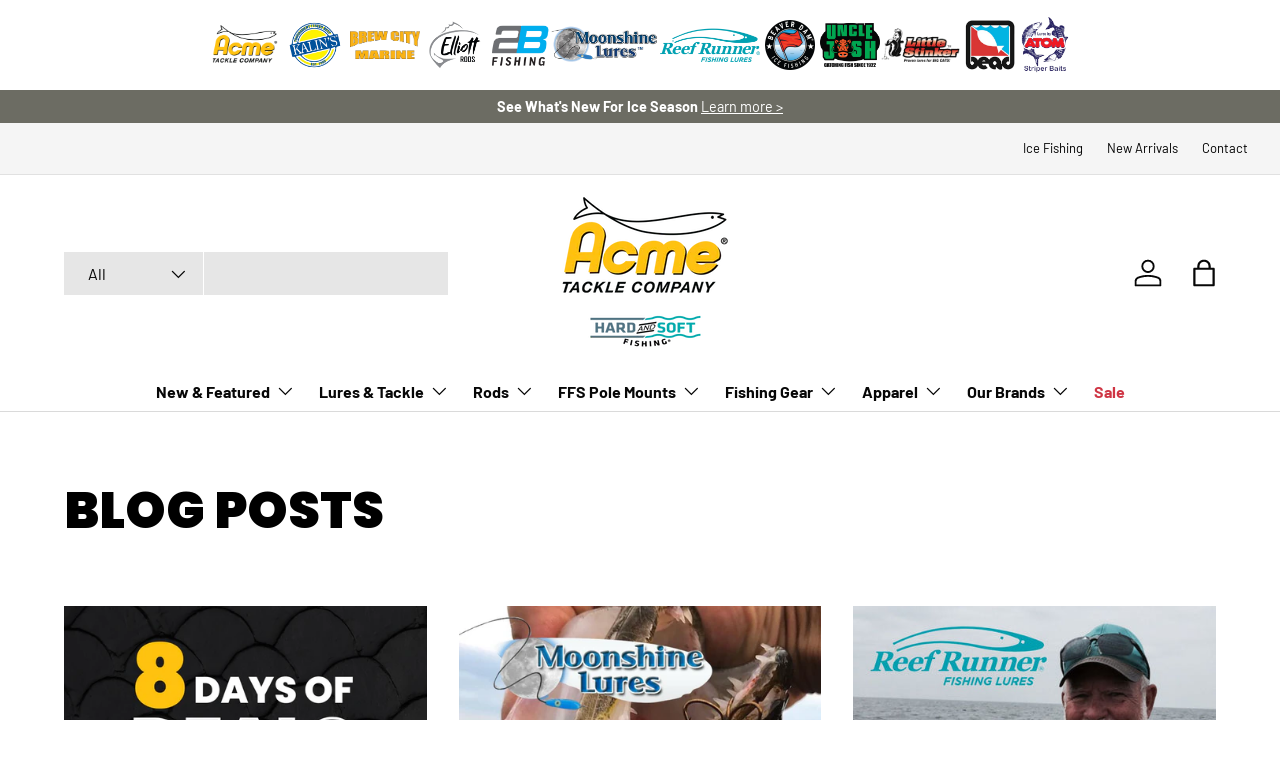

--- FILE ---
content_type: text/html; charset=utf-8
request_url: https://www.acmetackle.com/blogs/news/tagged/largemouth-bass
body_size: 74773
content:
<!doctype html>
<html class="no-js" lang="en" dir="ltr">
<head><meta charset="utf-8">
<meta name="viewport" content="width=device-width,initial-scale=1">
<title>Fishing Blog - Fishing Lures - Fishing News - Acme Tackle &ndash; Tagged &quot;Largemouth Bass&quot; &ndash; Acme Tackle Company</title><link rel="canonical" href="https://www.acmetackle.com/blogs/news/tagged/largemouth-bass"><link rel="icon" href="//www.acmetackle.com/cdn/shop/files/Acme_logo.JPG?crop=center&height=48&v=1615923572&width=48" type="image/jpg">
  <link rel="apple-touch-icon" href="//www.acmetackle.com/cdn/shop/files/Acme_logo.JPG?crop=center&height=180&v=1615923572&width=180"><meta name="description" content="In this blog, we&#39;ll be sharing fishing tips, fishing tricks, and the latest news from the world of fishing, all while showcasing the best fishing lures and fishing equipment from Acme Tackle."><meta property="og:site_name" content="Acme Tackle Company">
<meta property="og:url" content="https://www.acmetackle.com/blogs/news/tagged/largemouth-bass">
<meta property="og:title" content="Fishing Blog - Fishing Lures - Fishing News - Acme Tackle">
<meta property="og:type" content="website">
<meta property="og:description" content="In this blog, we&#39;ll be sharing fishing tips, fishing tricks, and the latest news from the world of fishing, all while showcasing the best fishing lures and fishing equipment from Acme Tackle."><meta name="twitter:card" content="summary_large_image">
<meta name="twitter:title" content="Fishing Blog - Fishing Lures - Fishing News - Acme Tackle">
<meta name="twitter:description" content="In this blog, we&#39;ll be sharing fishing tips, fishing tricks, and the latest news from the world of fishing, all while showcasing the best fishing lures and fishing equipment from Acme Tackle.">
<link rel="preload" href="//www.acmetackle.com/cdn/shop/t/35/assets/main.css?v=117877229988737664671757430378" as="style"><style data-shopify>
@font-face {
  font-family: Barlow;
  font-weight: 400;
  font-style: normal;
  font-display: swap;
  src: url("//www.acmetackle.com/cdn/fonts/barlow/barlow_n4.038c60d7ea9ddb238b2f64ba6f463ba6c0b5e5ad.woff2") format("woff2"),
       url("//www.acmetackle.com/cdn/fonts/barlow/barlow_n4.074a9f2b990b38aec7d56c68211821e455b6d075.woff") format("woff");
}
@font-face {
  font-family: Barlow;
  font-weight: 700;
  font-style: normal;
  font-display: swap;
  src: url("//www.acmetackle.com/cdn/fonts/barlow/barlow_n7.691d1d11f150e857dcbc1c10ef03d825bc378d81.woff2") format("woff2"),
       url("//www.acmetackle.com/cdn/fonts/barlow/barlow_n7.4fdbb1cb7da0e2c2f88492243ffa2b4f91924840.woff") format("woff");
}
@font-face {
  font-family: Barlow;
  font-weight: 400;
  font-style: italic;
  font-display: swap;
  src: url("//www.acmetackle.com/cdn/fonts/barlow/barlow_i4.8c59b6445f83f078b3520bad98b24d859431b377.woff2") format("woff2"),
       url("//www.acmetackle.com/cdn/fonts/barlow/barlow_i4.bf7e6d69237bd02188410034976892368fd014c0.woff") format("woff");
}
@font-face {
  font-family: Barlow;
  font-weight: 700;
  font-style: italic;
  font-display: swap;
  src: url("//www.acmetackle.com/cdn/fonts/barlow/barlow_i7.50e19d6cc2ba5146fa437a5a7443c76d5d730103.woff2") format("woff2"),
       url("//www.acmetackle.com/cdn/fonts/barlow/barlow_i7.47e9f98f1b094d912e6fd631cc3fe93d9f40964f.woff") format("woff");
}
@font-face {
  font-family: Poppins;
  font-weight: 900;
  font-style: normal;
  font-display: swap;
  src: url("//www.acmetackle.com/cdn/fonts/poppins/poppins_n9.eb6b9ef01b62e777a960bfd02fc9fb4918cd3eab.woff2") format("woff2"),
       url("//www.acmetackle.com/cdn/fonts/poppins/poppins_n9.6501a5bd018e348b6d5d6e8c335f9e7d32a80c36.woff") format("woff");
}
@font-face {
  font-family: Barlow;
  font-weight: 700;
  font-style: normal;
  font-display: swap;
  src: url("//www.acmetackle.com/cdn/fonts/barlow/barlow_n7.691d1d11f150e857dcbc1c10ef03d825bc378d81.woff2") format("woff2"),
       url("//www.acmetackle.com/cdn/fonts/barlow/barlow_n7.4fdbb1cb7da0e2c2f88492243ffa2b4f91924840.woff") format("woff");
}
:root {
      --bg-color: 255 255 255 / 1.0;
      --bg-color-og: 255 255 255 / 1.0;
      --heading-color: 0 0 0;
      --text-color: 0 0 0;
      --text-color-og: 0 0 0;
      --scrollbar-color: 0 0 0;
      --link-color: 0 0 0;
      --link-color-og: 0 0 0;
      --star-color: 255 215 55;--swatch-border-color-default: 204 204 204;
        --swatch-border-color-active: 128 128 128;
        --swatch-card-size: 24px;
        --swatch-variant-picker-size: 64px;--color-scheme-1-bg: 245 245 245 / 1.0;
      --color-scheme-1-grad: ;
      --color-scheme-1-heading: 0 0 0;
      --color-scheme-1-text: 0 0 0;
      --color-scheme-1-btn-bg: 255 215 55;
      --color-scheme-1-btn-text: 255 255 255;
      --color-scheme-1-btn-bg-hover: 255 224 100;--color-scheme-2-bg: 46 46 46 / 1.0;
      --color-scheme-2-grad: linear-gradient(56deg, rgba(7, 7, 7, 1) 8%, rgba(46, 46, 46, 1) 64%);
      --color-scheme-2-heading: 255 255 255;
      --color-scheme-2-text: 255 255 255;
      --color-scheme-2-btn-bg: 108 108 99;
      --color-scheme-2-btn-text: 255 255 255;
      --color-scheme-2-btn-bg-hover: 138 138 130;--color-scheme-3-bg: 0 0 0 / 1.0;
      --color-scheme-3-grad: ;
      --color-scheme-3-heading: 255 255 255;
      --color-scheme-3-text: 255 255 255;
      --color-scheme-3-btn-bg: 255 255 255;
      --color-scheme-3-btn-text: 0 0 0;
      --color-scheme-3-btn-bg-hover: 225 225 225;

      --drawer-bg-color: 255 255 255 / 1.0;
      --drawer-text-color: 0 0 0;

      --panel-bg-color: 245 245 245 / 1.0;
      --panel-heading-color: 0 0 0;
      --panel-text-color: 0 0 0;

      --in-stock-text-color: 13 164 74;
      --low-stock-text-color: 104 104 104;
      --very-low-stock-text-color: 227 43 43;
      --no-stock-text-color: 46 46 46;
      --no-stock-backordered-text-color: 46 46 46;

      --error-bg-color: 252 237 238;
      --error-text-color: 180 12 28;
      --success-bg-color: 232 246 234;
      --success-text-color: 44 126 63;
      --info-bg-color: 228 237 250;
      --info-text-color: 26 102 210;

      --heading-font-family: Poppins, sans-serif;
      --heading-font-style: normal;
      --heading-font-weight: 900;
      --heading-scale-start: 6;

      --navigation-font-family: Barlow, sans-serif;
      --navigation-font-style: normal;
      --navigation-font-weight: 700;
      --heading-text-transform: uppercase;

      --subheading-text-transform: uppercase;
      --body-font-family: Barlow, sans-serif;
      --body-font-style: normal;
      --body-font-weight: 400;
      --body-font-size: 16;

      --section-gap: 48;
      --heading-gap: calc(8 * var(--space-unit));--grid-column-gap: 20px;--btn-bg-color: 7 7 7;
      --btn-bg-hover-color: 52 52 52;
      --btn-text-color: 255 255 255;
      --btn-bg-color-og: 7 7 7;
      --btn-text-color-og: 255 255 255;
      --btn-alt-bg-color: 255 255 255;
      --btn-alt-bg-alpha: 1.0;
      --btn-alt-text-color: 0 0 0;
      --btn-border-width: 1px;
      --btn-padding-y: 12px;

      

      --btn-lg-border-radius: 50%;
      --btn-icon-border-radius: 50%;
      --input-with-btn-inner-radius: var(--btn-border-radius);
      --btn-text-transform: uppercase;

      --input-bg-color: 255 255 255 / 1.0;
      --input-text-color: 0 0 0;
      --input-border-width: 1px;
      --input-border-radius: 0px;
      --textarea-border-radius: 0px;
      --input-bg-color-diff-3: #f7f7f7;
      --input-bg-color-diff-6: #f0f0f0;

      --modal-border-radius: 0px;
      --modal-overlay-color: 0 0 0;
      --modal-overlay-opacity: 0.4;
      --drawer-border-radius: 0px;
      --overlay-border-radius: 0px;

      --custom-label-bg-color: 129 244 225 / 1.0;
      --custom-label-text-color: 7 7 7 / 1.0;--sale-label-bg-color: 227 43 43 / 1.0;
      --sale-label-text-color: 255 255 255 / 1.0;--sold-out-label-bg-color: 46 46 46 / 1.0;
      --sold-out-label-text-color: 255 255 255 / 1.0;--new-label-bg-color: 255 215 55 / 1.0;
      --new-label-text-color: 255 255 255 / 1.0;--preorder-label-bg-color: 86 203 249 / 1.0;
      --preorder-label-text-color: 0 0 0 / 1.0;

      --collection-label-color: 0 126 18 / 1.0;

      --page-width: 1590px;
      --gutter-sm: 20px;
      --gutter-md: 32px;
      --gutter-lg: 64px;

      --payment-terms-bg-color: #ffffff;

      --coll-card-bg-color: #f5f5f5;
      --coll-card-border-color: #ffffff;

      --card-highlight-bg-color: #f5f5f5;
      --card-highlight-text-color: 7 7 7;
      --card-highlight-border-color: #621979;--card-bg-color: #f5f5f5;
      --card-text-color: 7 7 7;
      --card-border-color: #ffffff;--blend-bg-color: #f5f5f5;
        
          --aos-animate-duration: 1s;
        

        
          --aos-min-width: 0;
        
      

      --reading-width: 48em;
    }

    @media (max-width: 769px) {
      :root {
        --reading-width: 36em;
      }
    }
  </style><link rel="stylesheet" href="//www.acmetackle.com/cdn/shop/t/35/assets/main.css?v=117877229988737664671757430378">
  <script src="//www.acmetackle.com/cdn/shop/t/35/assets/main.js?v=182340204423554326591757430378" defer="defer"></script><link rel="preload" href="//www.acmetackle.com/cdn/fonts/barlow/barlow_n4.038c60d7ea9ddb238b2f64ba6f463ba6c0b5e5ad.woff2" as="font" type="font/woff2" crossorigin fetchpriority="high"><link rel="preload" href="//www.acmetackle.com/cdn/fonts/poppins/poppins_n9.eb6b9ef01b62e777a960bfd02fc9fb4918cd3eab.woff2" as="font" type="font/woff2" crossorigin fetchpriority="high"><script>window.performance && window.performance.mark && window.performance.mark('shopify.content_for_header.start');</script><meta name="google-site-verification" content="w-Sy0P3u9eRIA1pYjTAxREdyXfU0aCZOMwnRS7EfHFY">
<meta name="google-site-verification" content="EheNw-V9ePlnkm94lxbnYblOrPO351LpH2Qtquywq-c">
<meta name="google-site-verification" content="CRe_85OegTwfX2izGRm7zodcGMVnRMfvd0GiJ-7UWu4">
<meta id="shopify-digital-wallet" name="shopify-digital-wallet" content="/21135683/digital_wallets/dialog">
<meta name="shopify-checkout-api-token" content="772b7c4b9573e397f280aaf5264caeed">
<link rel="alternate" type="application/atom+xml" title="Feed" href="/blogs/news/tagged/largemouth-bass.atom" />
<script async="async" src="/checkouts/internal/preloads.js?locale=en-US"></script>
<link rel="preconnect" href="https://shop.app" crossorigin="anonymous">
<script async="async" src="https://shop.app/checkouts/internal/preloads.js?locale=en-US&shop_id=21135683" crossorigin="anonymous"></script>
<script id="apple-pay-shop-capabilities" type="application/json">{"shopId":21135683,"countryCode":"US","currencyCode":"USD","merchantCapabilities":["supports3DS"],"merchantId":"gid:\/\/shopify\/Shop\/21135683","merchantName":"Acme Tackle Company","requiredBillingContactFields":["postalAddress","email","phone"],"requiredShippingContactFields":["postalAddress","email","phone"],"shippingType":"shipping","supportedNetworks":["visa","masterCard","amex","discover","elo","jcb"],"total":{"type":"pending","label":"Acme Tackle Company","amount":"1.00"},"shopifyPaymentsEnabled":true,"supportsSubscriptions":true}</script>
<script id="shopify-features" type="application/json">{"accessToken":"772b7c4b9573e397f280aaf5264caeed","betas":["rich-media-storefront-analytics"],"domain":"www.acmetackle.com","predictiveSearch":true,"shopId":21135683,"locale":"en"}</script>
<script>var Shopify = Shopify || {};
Shopify.shop = "hsbait.myshopify.com";
Shopify.locale = "en";
Shopify.currency = {"active":"USD","rate":"1.0"};
Shopify.country = "US";
Shopify.theme = {"name":"Outlet","id":179256000785,"schema_name":"Enterprise","schema_version":"2.0.0","theme_store_id":1657,"role":"main"};
Shopify.theme.handle = "null";
Shopify.theme.style = {"id":null,"handle":null};
Shopify.cdnHost = "www.acmetackle.com/cdn";
Shopify.routes = Shopify.routes || {};
Shopify.routes.root = "/";</script>
<script type="module">!function(o){(o.Shopify=o.Shopify||{}).modules=!0}(window);</script>
<script>!function(o){function n(){var o=[];function n(){o.push(Array.prototype.slice.apply(arguments))}return n.q=o,n}var t=o.Shopify=o.Shopify||{};t.loadFeatures=n(),t.autoloadFeatures=n()}(window);</script>
<script>
  window.ShopifyPay = window.ShopifyPay || {};
  window.ShopifyPay.apiHost = "shop.app\/pay";
  window.ShopifyPay.redirectState = null;
</script>
<script id="shop-js-analytics" type="application/json">{"pageType":"blog"}</script>
<script defer="defer" async type="module" src="//www.acmetackle.com/cdn/shopifycloud/shop-js/modules/v2/client.init-shop-cart-sync_C5BV16lS.en.esm.js"></script>
<script defer="defer" async type="module" src="//www.acmetackle.com/cdn/shopifycloud/shop-js/modules/v2/chunk.common_CygWptCX.esm.js"></script>
<script type="module">
  await import("//www.acmetackle.com/cdn/shopifycloud/shop-js/modules/v2/client.init-shop-cart-sync_C5BV16lS.en.esm.js");
await import("//www.acmetackle.com/cdn/shopifycloud/shop-js/modules/v2/chunk.common_CygWptCX.esm.js");

  window.Shopify.SignInWithShop?.initShopCartSync?.({"fedCMEnabled":true,"windoidEnabled":true});

</script>
<script>
  window.Shopify = window.Shopify || {};
  if (!window.Shopify.featureAssets) window.Shopify.featureAssets = {};
  window.Shopify.featureAssets['shop-js'] = {"shop-cart-sync":["modules/v2/client.shop-cart-sync_ZFArdW7E.en.esm.js","modules/v2/chunk.common_CygWptCX.esm.js"],"init-fed-cm":["modules/v2/client.init-fed-cm_CmiC4vf6.en.esm.js","modules/v2/chunk.common_CygWptCX.esm.js"],"shop-button":["modules/v2/client.shop-button_tlx5R9nI.en.esm.js","modules/v2/chunk.common_CygWptCX.esm.js"],"shop-cash-offers":["modules/v2/client.shop-cash-offers_DOA2yAJr.en.esm.js","modules/v2/chunk.common_CygWptCX.esm.js","modules/v2/chunk.modal_D71HUcav.esm.js"],"init-windoid":["modules/v2/client.init-windoid_sURxWdc1.en.esm.js","modules/v2/chunk.common_CygWptCX.esm.js"],"shop-toast-manager":["modules/v2/client.shop-toast-manager_ClPi3nE9.en.esm.js","modules/v2/chunk.common_CygWptCX.esm.js"],"init-shop-email-lookup-coordinator":["modules/v2/client.init-shop-email-lookup-coordinator_B8hsDcYM.en.esm.js","modules/v2/chunk.common_CygWptCX.esm.js"],"init-shop-cart-sync":["modules/v2/client.init-shop-cart-sync_C5BV16lS.en.esm.js","modules/v2/chunk.common_CygWptCX.esm.js"],"avatar":["modules/v2/client.avatar_BTnouDA3.en.esm.js"],"pay-button":["modules/v2/client.pay-button_FdsNuTd3.en.esm.js","modules/v2/chunk.common_CygWptCX.esm.js"],"init-customer-accounts":["modules/v2/client.init-customer-accounts_DxDtT_ad.en.esm.js","modules/v2/client.shop-login-button_C5VAVYt1.en.esm.js","modules/v2/chunk.common_CygWptCX.esm.js","modules/v2/chunk.modal_D71HUcav.esm.js"],"init-shop-for-new-customer-accounts":["modules/v2/client.init-shop-for-new-customer-accounts_ChsxoAhi.en.esm.js","modules/v2/client.shop-login-button_C5VAVYt1.en.esm.js","modules/v2/chunk.common_CygWptCX.esm.js","modules/v2/chunk.modal_D71HUcav.esm.js"],"shop-login-button":["modules/v2/client.shop-login-button_C5VAVYt1.en.esm.js","modules/v2/chunk.common_CygWptCX.esm.js","modules/v2/chunk.modal_D71HUcav.esm.js"],"init-customer-accounts-sign-up":["modules/v2/client.init-customer-accounts-sign-up_CPSyQ0Tj.en.esm.js","modules/v2/client.shop-login-button_C5VAVYt1.en.esm.js","modules/v2/chunk.common_CygWptCX.esm.js","modules/v2/chunk.modal_D71HUcav.esm.js"],"shop-follow-button":["modules/v2/client.shop-follow-button_Cva4Ekp9.en.esm.js","modules/v2/chunk.common_CygWptCX.esm.js","modules/v2/chunk.modal_D71HUcav.esm.js"],"checkout-modal":["modules/v2/client.checkout-modal_BPM8l0SH.en.esm.js","modules/v2/chunk.common_CygWptCX.esm.js","modules/v2/chunk.modal_D71HUcav.esm.js"],"lead-capture":["modules/v2/client.lead-capture_Bi8yE_yS.en.esm.js","modules/v2/chunk.common_CygWptCX.esm.js","modules/v2/chunk.modal_D71HUcav.esm.js"],"shop-login":["modules/v2/client.shop-login_D6lNrXab.en.esm.js","modules/v2/chunk.common_CygWptCX.esm.js","modules/v2/chunk.modal_D71HUcav.esm.js"],"payment-terms":["modules/v2/client.payment-terms_CZxnsJam.en.esm.js","modules/v2/chunk.common_CygWptCX.esm.js","modules/v2/chunk.modal_D71HUcav.esm.js"]};
</script>
<script>(function() {
  var isLoaded = false;
  function asyncLoad() {
    if (isLoaded) return;
    isLoaded = true;
    var urls = ["https:\/\/chimpstatic.com\/mcjs-connected\/js\/users\/4c4c37ecad663779490a3a9d2\/6f5b57059f476e2d74842ec4d.js?shop=hsbait.myshopify.com","https:\/\/chimpstatic.com\/mcjs-connected\/js\/users\/d80eccf40b090922d54740cb4\/cfd56c085cfecf8713523976d.js?shop=hsbait.myshopify.com","https:\/\/fastsimon.akamaized.net\/fast-simon-autocomplete-init.umd.js?mode=shopify\u0026UUID=30b47b5d-02c5-40c0-8821-93638181057a\u0026store=21135683\u0026shop=hsbait.myshopify.com","\/\/cdn.shopify.com\/proxy\/f07870b2b3975aa44ffc051854db724ba3257d71a70ed1caf601a6a4bfb5b886\/aiodstag.cirkleinc.com\/?shop=hsbait.myshopify.com\u0026sp-cache-control=cHVibGljLCBtYXgtYWdlPTkwMA"];
    for (var i = 0; i < urls.length; i++) {
      var s = document.createElement('script');
      s.type = 'text/javascript';
      s.async = true;
      s.src = urls[i];
      var x = document.getElementsByTagName('script')[0];
      x.parentNode.insertBefore(s, x);
    }
  };
  if(window.attachEvent) {
    window.attachEvent('onload', asyncLoad);
  } else {
    window.addEventListener('load', asyncLoad, false);
  }
})();</script>
<script id="__st">var __st={"a":21135683,"offset":-21600,"reqid":"77b63146-cced-4a9c-b0c7-e54709046747-1768796523","pageurl":"www.acmetackle.com\/blogs\/news\/tagged\/largemouth-bass","s":"blogs-97531270","u":"e1db4ee43e94","p":"blog","rtyp":"blog","rid":97531270};</script>
<script>window.ShopifyPaypalV4VisibilityTracking = true;</script>
<script id="captcha-bootstrap">!function(){'use strict';const t='contact',e='account',n='new_comment',o=[[t,t],['blogs',n],['comments',n],[t,'customer']],c=[[e,'customer_login'],[e,'guest_login'],[e,'recover_customer_password'],[e,'create_customer']],r=t=>t.map((([t,e])=>`form[action*='/${t}']:not([data-nocaptcha='true']) input[name='form_type'][value='${e}']`)).join(','),a=t=>()=>t?[...document.querySelectorAll(t)].map((t=>t.form)):[];function s(){const t=[...o],e=r(t);return a(e)}const i='password',u='form_key',d=['recaptcha-v3-token','g-recaptcha-response','h-captcha-response',i],f=()=>{try{return window.sessionStorage}catch{return}},m='__shopify_v',_=t=>t.elements[u];function p(t,e,n=!1){try{const o=window.sessionStorage,c=JSON.parse(o.getItem(e)),{data:r}=function(t){const{data:e,action:n}=t;return t[m]||n?{data:e,action:n}:{data:t,action:n}}(c);for(const[e,n]of Object.entries(r))t.elements[e]&&(t.elements[e].value=n);n&&o.removeItem(e)}catch(o){console.error('form repopulation failed',{error:o})}}const l='form_type',E='cptcha';function T(t){t.dataset[E]=!0}const w=window,h=w.document,L='Shopify',v='ce_forms',y='captcha';let A=!1;((t,e)=>{const n=(g='f06e6c50-85a8-45c8-87d0-21a2b65856fe',I='https://cdn.shopify.com/shopifycloud/storefront-forms-hcaptcha/ce_storefront_forms_captcha_hcaptcha.v1.5.2.iife.js',D={infoText:'Protected by hCaptcha',privacyText:'Privacy',termsText:'Terms'},(t,e,n)=>{const o=w[L][v],c=o.bindForm;if(c)return c(t,g,e,D).then(n);var r;o.q.push([[t,g,e,D],n]),r=I,A||(h.body.append(Object.assign(h.createElement('script'),{id:'captcha-provider',async:!0,src:r})),A=!0)});var g,I,D;w[L]=w[L]||{},w[L][v]=w[L][v]||{},w[L][v].q=[],w[L][y]=w[L][y]||{},w[L][y].protect=function(t,e){n(t,void 0,e),T(t)},Object.freeze(w[L][y]),function(t,e,n,w,h,L){const[v,y,A,g]=function(t,e,n){const i=e?o:[],u=t?c:[],d=[...i,...u],f=r(d),m=r(i),_=r(d.filter((([t,e])=>n.includes(e))));return[a(f),a(m),a(_),s()]}(w,h,L),I=t=>{const e=t.target;return e instanceof HTMLFormElement?e:e&&e.form},D=t=>v().includes(t);t.addEventListener('submit',(t=>{const e=I(t);if(!e)return;const n=D(e)&&!e.dataset.hcaptchaBound&&!e.dataset.recaptchaBound,o=_(e),c=g().includes(e)&&(!o||!o.value);(n||c)&&t.preventDefault(),c&&!n&&(function(t){try{if(!f())return;!function(t){const e=f();if(!e)return;const n=_(t);if(!n)return;const o=n.value;o&&e.removeItem(o)}(t);const e=Array.from(Array(32),(()=>Math.random().toString(36)[2])).join('');!function(t,e){_(t)||t.append(Object.assign(document.createElement('input'),{type:'hidden',name:u})),t.elements[u].value=e}(t,e),function(t,e){const n=f();if(!n)return;const o=[...t.querySelectorAll(`input[type='${i}']`)].map((({name:t})=>t)),c=[...d,...o],r={};for(const[a,s]of new FormData(t).entries())c.includes(a)||(r[a]=s);n.setItem(e,JSON.stringify({[m]:1,action:t.action,data:r}))}(t,e)}catch(e){console.error('failed to persist form',e)}}(e),e.submit())}));const S=(t,e)=>{t&&!t.dataset[E]&&(n(t,e.some((e=>e===t))),T(t))};for(const o of['focusin','change'])t.addEventListener(o,(t=>{const e=I(t);D(e)&&S(e,y())}));const B=e.get('form_key'),M=e.get(l),P=B&&M;t.addEventListener('DOMContentLoaded',(()=>{const t=y();if(P)for(const e of t)e.elements[l].value===M&&p(e,B);[...new Set([...A(),...v().filter((t=>'true'===t.dataset.shopifyCaptcha))])].forEach((e=>S(e,t)))}))}(h,new URLSearchParams(w.location.search),n,t,e,['guest_login'])})(!0,!0)}();</script>
<script integrity="sha256-4kQ18oKyAcykRKYeNunJcIwy7WH5gtpwJnB7kiuLZ1E=" data-source-attribution="shopify.loadfeatures" defer="defer" src="//www.acmetackle.com/cdn/shopifycloud/storefront/assets/storefront/load_feature-a0a9edcb.js" crossorigin="anonymous"></script>
<script crossorigin="anonymous" defer="defer" src="//www.acmetackle.com/cdn/shopifycloud/storefront/assets/shopify_pay/storefront-65b4c6d7.js?v=20250812"></script>
<script data-source-attribution="shopify.dynamic_checkout.dynamic.init">var Shopify=Shopify||{};Shopify.PaymentButton=Shopify.PaymentButton||{isStorefrontPortableWallets:!0,init:function(){window.Shopify.PaymentButton.init=function(){};var t=document.createElement("script");t.src="https://www.acmetackle.com/cdn/shopifycloud/portable-wallets/latest/portable-wallets.en.js",t.type="module",document.head.appendChild(t)}};
</script>
<script data-source-attribution="shopify.dynamic_checkout.buyer_consent">
  function portableWalletsHideBuyerConsent(e){var t=document.getElementById("shopify-buyer-consent"),n=document.getElementById("shopify-subscription-policy-button");t&&n&&(t.classList.add("hidden"),t.setAttribute("aria-hidden","true"),n.removeEventListener("click",e))}function portableWalletsShowBuyerConsent(e){var t=document.getElementById("shopify-buyer-consent"),n=document.getElementById("shopify-subscription-policy-button");t&&n&&(t.classList.remove("hidden"),t.removeAttribute("aria-hidden"),n.addEventListener("click",e))}window.Shopify?.PaymentButton&&(window.Shopify.PaymentButton.hideBuyerConsent=portableWalletsHideBuyerConsent,window.Shopify.PaymentButton.showBuyerConsent=portableWalletsShowBuyerConsent);
</script>
<script data-source-attribution="shopify.dynamic_checkout.cart.bootstrap">document.addEventListener("DOMContentLoaded",(function(){function t(){return document.querySelector("shopify-accelerated-checkout-cart, shopify-accelerated-checkout")}if(t())Shopify.PaymentButton.init();else{new MutationObserver((function(e,n){t()&&(Shopify.PaymentButton.init(),n.disconnect())})).observe(document.body,{childList:!0,subtree:!0})}}));
</script>
<link id="shopify-accelerated-checkout-styles" rel="stylesheet" media="screen" href="https://www.acmetackle.com/cdn/shopifycloud/portable-wallets/latest/accelerated-checkout-backwards-compat.css" crossorigin="anonymous">
<style id="shopify-accelerated-checkout-cart">
        #shopify-buyer-consent {
  margin-top: 1em;
  display: inline-block;
  width: 100%;
}

#shopify-buyer-consent.hidden {
  display: none;
}

#shopify-subscription-policy-button {
  background: none;
  border: none;
  padding: 0;
  text-decoration: underline;
  font-size: inherit;
  cursor: pointer;
}

#shopify-subscription-policy-button::before {
  box-shadow: none;
}

      </style>
<script id="sections-script" data-sections="header,footer" defer="defer" src="//www.acmetackle.com/cdn/shop/t/35/compiled_assets/scripts.js?v=9075"></script>
<script>window.performance && window.performance.mark && window.performance.mark('shopify.content_for_header.end');</script>

    <script src="//www.acmetackle.com/cdn/shop/t/35/assets/animate-on-scroll.js?v=15249566486942820451757430378" defer="defer"></script>
    <link rel="stylesheet" href="//www.acmetackle.com/cdn/shop/t/35/assets/animate-on-scroll.css?v=116194678796051782541757430377">
  

  <script>document.documentElement.className = document.documentElement.className.replace('no-js', 'js');</script><!-- CC Custom Head Start --><!-- CC Custom Head End --><!-- BEGIN app block: shopify://apps/hulk-form-builder/blocks/app-embed/b6b8dd14-356b-4725-a4ed-77232212b3c3 --><!-- BEGIN app snippet: hulkapps-formbuilder-theme-ext --><script type="text/javascript">
  
  if (typeof window.formbuilder_customer != "object") {
        window.formbuilder_customer = {}
  }

  window.hulkFormBuilder = {
    form_data: {"form_IrngJxNhep7gRLE4UUF-TA":{"uuid":"IrngJxNhep7gRLE4UUF-TA","form_name":"Contact Brew City","form_data":{"div_back_gradient_1":"#fff","div_back_gradient_2":"#fff","back_color":"#e5e5e5","form_title":"\u003ch2 style=\"text-align: center;\"\u003e\u003cspan style=\"font-family:Tahoma;\"\u003e\u003cstrong\u003e\u003cspan style=\"color:#000000;\"\u003eCONTACT BREW CITY\u003c\/span\u003e\u003c\/strong\u003e\u003c\/span\u003e\u003c\/h2\u003e\n","form_submit":"SEND","after_submit":"clearAndAllow","after_submit_msg":"\u003cp\u003eYour meaage has been submitted. Thank you.\u003c\/p\u003e\n","captcha_enable":"no","label_style":"blockLabels","input_border_radius":0,"back_type":"transparent","input_back_color":"#fff","input_back_color_hover":"#e1e1e1","back_shadow":"none","label_font_clr":"#333333","input_font_clr":"#333333","button_align":"fullBtn","button_clr":"#fff","button_back_clr":"#333333","button_border_radius":0,"form_width":"600px","form_border_size":0,"form_border_clr":"#c7c7c7","form_border_radius":0,"label_font_size":"14","input_font_size":"12","button_font_size":"16","form_padding":"35","input_border_color":"#000000","input_border_color_hover":"#000000","btn_border_clr":"#333333","btn_border_size":"1","form_name":"Contact Brew City","":"tnewman@acmetackle.com","form_access_message":"\u003cp\u003ePlease login to access the form\u003cbr\u003eDo not have an account? Create account\u003c\/p\u003e","input_font_family":"Barlow","label_font_family":"Barlow","input_placeholder_clr":"#969696","formElements":[{"type":"text","position":0,"label":"First Name","customClass":"","halfwidth":"yes","Conditions":{},"page_number":1},{"type":"text","position":1,"label":"Last Name","halfwidth":"yes","Conditions":{},"page_number":1},{"type":"email","position":2,"label":"Email","required":"yes","email_confirm":"yes","Conditions":{},"page_number":1},{"Conditions":{},"type":"phone","position":3,"label":"Phone","page_number":1},{"type":"select","position":4,"label":"Subject","values":"Product Inquiry Or Recommendation\nQuestion About An Order\nInstallation \u0026 Usage\nOther","Conditions":{},"elementCost":{},"page_number":1},{"type":"textarea","position":5,"label":"Message","required":"yes","Conditions":{},"page_number":1}]},"is_spam_form":false,"shop_uuid":"sdDYQ7EyGTS7PjVFM8RAxA","shop_timezone":"America\/Chicago","shop_id":148116,"shop_is_after_submit_enabled":false,"shop_shopify_plan":"professional","shop_shopify_domain":"hsbait.myshopify.com","shop_remove_watermark":false,"shop_created_at":"2025-09-03T08:52:36.445-05:00"},"form_j3VnouRoelw_q2bdPumNlg":{"uuid":"j3VnouRoelw_q2bdPumNlg","form_name":"Rod Warranty Registration","form_data":{"div_back_gradient_1":"#fff","div_back_gradient_2":"#fff","back_color":"#fff","form_title":"\u003ch2\u003e\u003cspan style=\"color:#000000;\"\u003e\u003cspan style=\"font-family:Arial Black;\"\u003eROD WARRANTY REGISTRATION\u003c\/span\u003e\u003c\/span\u003e\u003c\/h2\u003e\n","form_submit":"SUBMIT","after_submit":"clearAndAllow","after_submit_msg":"\u003cp\u003eYour registration has been submitted. Thank you.\u003c\/p\u003e\n","captcha_enable":"no","label_style":"blockLabels","input_border_radius":"2","back_type":"transparent","input_back_color":"#fff","input_back_color_hover":"#fff","back_shadow":"none","label_font_clr":"#333333","input_font_clr":"#333333","button_align":"fullBtn","button_clr":"#fff","button_back_clr":"#333333","button_border_radius":"2","form_width":"600px","form_border_size":0,"form_border_clr":"#e5e5e5","form_border_radius":0,"label_font_size":"14","input_font_size":"12","button_font_size":"16","form_padding":"35","input_border_color":"#ccc","input_border_color_hover":"#ccc","btn_border_clr":"#333333","btn_border_size":"1","form_name":"Rod Warranty Registration","":"","form_access_message":"\u003cp\u003ePlease login to access the form\u003cbr\u003eDo not have an account? Create account\u003c\/p\u003e","input_font_family":"Barlow","label_font_family":"Barlow","formElements":[{"type":"text","position":0,"label":"First Name","customClass":"","halfwidth":"yes","Conditions":{},"page_number":1},{"type":"text","position":1,"label":"Last Name","halfwidth":"yes","Conditions":{},"page_number":1},{"type":"email","position":2,"label":"Email","required":"yes","email_confirm":"yes","Conditions":{},"page_number":1},{"Conditions":{},"type":"text","position":3,"label":"Rod #1 - Brand \u0026 Model","required":"yes","page_number":1},{"Conditions":{},"type":"text","position":4,"label":"Rod #2 - Brand \u0026 Model","page_number":1},{"Conditions":{},"type":"text","position":5,"label":"Purchase Location","required":"yes","page_number":1},{"Conditions":{},"type":"newdate","position":6,"label":"Purchase Date","page_number":1},{"Conditions":{},"type":"file","position":7,"label":"Receipt Upload","imageMultiple":"yes","allow_type":".pdf, .jpg, .jpeg, .png, .heic","enable_drag_and_drop":"yes","page_number":1}]},"is_spam_form":false,"shop_uuid":"sdDYQ7EyGTS7PjVFM8RAxA","shop_timezone":"America\/Chicago","shop_id":148116,"shop_is_after_submit_enabled":false,"shop_shopify_plan":"professional","shop_shopify_domain":"hsbait.myshopify.com"},"form_mdE9Jp1NDlU3_Io7KhBv7w":{"uuid":"mdE9Jp1NDlU3_Io7KhBv7w","form_name":"Giveaway Signup","form_data":{"div_back_gradient_1":"#fff","div_back_gradient_2":"#fff","back_color":"#fff","form_title":"\u003ch3\u003eENTER TO WIN\u003c\/h3\u003e\n","form_submit":"Submit","after_submit":"hideAndmessage","after_submit_msg":"","captcha_enable":"no","label_style":"blockLabels","input_border_radius":"2","back_type":"transparent","input_back_color":"#fff","input_back_color_hover":"#fff","back_shadow":"none","label_font_clr":"#333333","input_font_clr":"#333333","button_align":"fullBtn","button_clr":"#fff","button_back_clr":"#333333","button_border_radius":"2","form_width":"600px","form_border_size":0,"form_border_clr":"#c7c7c7","form_border_radius":0,"label_font_size":"14","input_font_size":"12","button_font_size":"16","form_padding":"35","input_border_color":"#ccc","input_border_color_hover":"#ccc","btn_border_clr":"#333333","btn_border_size":"1","form_name":"Giveaway Signup","":"media@acmetackle.com","form_access_message":"\u003cp\u003ePlease login to access the form\u003cbr\u003eDo not have an account? Create account\u003c\/p\u003e","formElements":[{"type":"text","position":0,"label":"First Name","customClass":"","halfwidth":"yes","Conditions":{},"page_number":1},{"type":"text","position":1,"label":"Last Name","halfwidth":"yes","Conditions":{},"page_number":1},{"type":"email","position":2,"label":"Email","required":"yes","email_confirm":"yes","Conditions":{},"page_number":1},{"Conditions":{},"type":"phone","position":3,"label":"Phone","page_number":1},{"Conditions":{},"type":"checkbox","position":4,"label":"I agree to the giveaway terms and conditions","page_number":1}]},"is_spam_form":false,"shop_uuid":"sdDYQ7EyGTS7PjVFM8RAxA","shop_timezone":"America\/Chicago","shop_id":148116,"shop_is_after_submit_enabled":false,"shop_shopify_plan":"professional","shop_shopify_domain":"hsbait.myshopify.com"},"form_wtsVIL5TokQdAk1cJhiC2g":{"uuid":"wtsVIL5TokQdAk1cJhiC2g","form_name":"MANUFACTURER DEFECT CLAIM FORM","form_data":{"div_back_gradient_1":"#fff","div_back_gradient_2":"#fff","back_color":"#fff","form_title":"\u003ch2\u003e\u003cspan style=\"color:#000000;\"\u003e\u003cspan style=\"font-family:Arial Black;\"\u003eMANUFACTURER DEFECT CLAIM FORM\u003c\/span\u003e\u003c\/span\u003e\u003c\/h2\u003e\n","form_submit":"SUBMIT","after_submit":"clearAndAllow","after_submit_msg":"\u003cp\u003eYour submission has been received. Please allow 1 - 2 business days for our team to get in touch. Thank you.\u003c\/p\u003e\n","captcha_enable":"no","label_style":"blockLabels","input_border_radius":"2","back_type":"transparent","input_back_color":"#fff","input_back_color_hover":"#fff","back_shadow":"none","label_font_clr":"#333333","input_font_clr":"#333333","button_align":"fullBtn","button_clr":"#fff","button_back_clr":"#333333","button_border_radius":"2","form_width":"600px","form_border_size":0,"form_border_clr":"#e5e5e5","form_border_radius":0,"label_font_size":"14","input_font_size":"12","button_font_size":"16","form_padding":"35","input_border_color":"#ccc","input_border_color_hover":"#ccc","btn_border_clr":"#333333","btn_border_size":"1","form_name":"MANUFACTURER DEFECT CLAIM FORM","":"rodwarranty@acmetackle.com","form_access_message":"\u003cp\u003ePlease login to access the form\u003cbr\u003eDo not have an account? Create account\u003c\/p\u003e","input_font_family":"Barlow","label_font_family":"Barlow","formElements":[{"type":"text","position":0,"label":"First Name","customClass":"","halfwidth":"yes","Conditions":{},"required":"yes","page_number":1},{"type":"text","position":1,"label":"Last Name","halfwidth":"yes","Conditions":{},"required":"yes","page_number":1},{"type":"email","position":2,"label":"Email","required":"yes","email_confirm":"yes","Conditions":{},"page_number":1},{"Conditions":{},"type":"phone","position":3,"label":"Phone Number","page_number":1},{"Conditions":{},"type":"text","position":4,"label":"Rod Brand and Model","required":"yes","page_number":1},{"Conditions":{},"type":"newdate","position":5,"label":"Date of Purchase","page_number":1},{"type":"textarea","position":6,"label":"Describe Issue","required":"yes","Conditions":{},"page_number":1},{"Conditions":{},"type":"file","position":7,"label":"Photo\/Video of Issue","imageMultiple":"yes","allow_type":".mov, .mp4, .jpg, .png, .pdf, .heic, .jpeg","enable_drag_and_drop":"yes","page_number":1}]},"is_spam_form":false,"shop_uuid":"sdDYQ7EyGTS7PjVFM8RAxA","shop_timezone":"America\/Chicago","shop_id":148116,"shop_is_after_submit_enabled":false,"shop_shopify_plan":"professional","shop_shopify_domain":"hsbait.myshopify.com"},"form_zJP6BGoVituxmC5FjVSkTA":{"uuid":"zJP6BGoVituxmC5FjVSkTA","form_name":"Contact Form","form_data":{"div_back_gradient_1":"#fff","div_back_gradient_2":"#fff","back_color":"#fff","form_title":"\u003ch3\u003eContact Us\u003c\/h3\u003e","form_submit":"Submit","after_submit":"clearAndAllow","after_submit_msg":"\u003cp\u003eThank you for contacting us. Someone from our team will be in touch.\u0026nbsp;\u003c\/p\u003e\n","captcha_enable":"no","label_style":"blockLabels","input_border_radius":"2","back_type":"transparent","input_back_color":"#fff","input_back_color_hover":"#fff","back_shadow":"none","label_font_clr":"#333333","input_font_clr":"#333333","button_align":"fullBtn","button_clr":"#fff","button_back_clr":"#333333","button_border_radius":"2","form_width":"600px","form_border_size":"2","form_border_clr":"#c7c7c7","form_border_radius":"1","label_font_size":"14","input_font_size":"12","button_font_size":"16","form_padding":"35","input_border_color":"#ccc","input_border_color_hover":"#ccc","btn_border_clr":"#333333","btn_border_size":"1","form_name":"Contact Form","":"sales@acmetackle.com","form_emails":"sales@acmetackle.com","admin_email_subject":"New Contact Page Form Submitted","admin_email_message":"\u003cp\u003eA contact us page form has been submitted.\u003cbr \/\u003e\nPlease find the details below:\u003c\/p\u003e\n","form_access_message":"\u003cp\u003ePlease login to access the form\u003cbr\u003eDo not have an account? Create account\u003c\/p\u003e","notification_email_send":true,"form_description":"\u003cp\u003eYour questions and comments are important to us. Please\u0026nbsp;use\u0026nbsp;the form below to get in touch with our team. You can expect to hear from us within 1-2 business days. Thank you!\u003c\/p\u003e\n","banner_img_height":"","formElements":[{"type":"text","position":0,"label":"Your Name","customClass":"","halfwidth":"no","Conditions":{},"required":"yes","page_number":1},{"type":"email","position":1,"label":"Email","required":"yes","email_confirm":"yes","Conditions":{},"page_number":1},{"Conditions":{},"type":"text","position":2,"label":"Phone","page_number":1},{"type":"select","position":3,"label":"Subject","values":"Product Inquiry or Recommendation\nAssistance With An Order\nDonation Request\nDealer Inquiry\nOther","Conditions":{},"elementCost":{},"page_number":1},{"type":"textarea","position":4,"label":"Message","required":"yes","Conditions":{},"page_number":1}]},"is_spam_form":false,"shop_uuid":"sdDYQ7EyGTS7PjVFM8RAxA","shop_timezone":"America\/Chicago","shop_id":148116,"shop_is_after_submit_enabled":false,"shop_shopify_plan":"professional","shop_shopify_domain":"hsbait.myshopify.com","shop_remove_watermark":false,"shop_created_at":"2025-09-03T08:52:36.445-05:00"}},
    shop_data: {"shop_sdDYQ7EyGTS7PjVFM8RAxA":{"shop_uuid":"sdDYQ7EyGTS7PjVFM8RAxA","shop_timezone":"America\/Chicago","shop_id":148116,"shop_is_after_submit_enabled":false,"shop_shopify_plan":"Shopify","shop_shopify_domain":"hsbait.myshopify.com","shop_created_at":"2025-09-03T08:52:36.445-05:00","is_skip_metafield":false,"shop_deleted":false,"shop_disabled":false}},
    settings_data: {"shop_settings":{"shop_customise_msgs":[],"default_customise_msgs":{"is_required":"is required","thank_you":"Thank you! The form was submitted successfully.","processing":"Processing...","valid_data":"Please provide valid data","valid_email":"Provide valid email format","valid_tags":"HTML Tags are not allowed","valid_phone":"Provide valid phone number","valid_captcha":"Please provide valid captcha response","valid_url":"Provide valid URL","only_number_alloud":"Provide valid number in","number_less":"must be less than","number_more":"must be more than","image_must_less":"Image must be less than 20MB","image_number":"Images allowed","image_extension":"Invalid extension! Please provide image file","error_image_upload":"Error in image upload. Please try again.","error_file_upload":"Error in file upload. Please try again.","your_response":"Your response","error_form_submit":"Error occur.Please try again after sometime.","email_submitted":"Form with this email is already submitted","invalid_email_by_zerobounce":"The email address you entered appears to be invalid. Please check it and try again.","download_file":"Download file","card_details_invalid":"Your card details are invalid","card_details":"Card details","please_enter_card_details":"Please enter card details","card_number":"Card number","exp_mm":"Exp MM","exp_yy":"Exp YY","crd_cvc":"CVV","payment_value":"Payment amount","please_enter_payment_amount":"Please enter payment amount","address1":"Address line 1","address2":"Address line 2","city":"City","province":"Province","zipcode":"Zip code","country":"Country","blocked_domain":"This form does not accept addresses from","file_must_less":"File must be less than 20MB","file_extension":"Invalid extension! Please provide file","only_file_number_alloud":"files allowed","previous":"Previous","next":"Next","must_have_a_input":"Please enter at least one field.","please_enter_required_data":"Please enter required data","atleast_one_special_char":"Include at least one special character","atleast_one_lowercase_char":"Include at least one lowercase character","atleast_one_uppercase_char":"Include at least one uppercase character","atleast_one_number":"Include at least one number","must_have_8_chars":"Must have 8 characters long","be_between_8_and_12_chars":"Be between 8 and 12 characters long","please_select":"Please Select","phone_submitted":"Form with this phone number is already submitted","user_res_parse_error":"Error while submitting the form","valid_same_values":"values must be same","product_choice_clear_selection":"Clear Selection","picture_choice_clear_selection":"Clear Selection","remove_all_for_file_image_upload":"Remove All","invalid_file_type_for_image_upload":"You can't upload files of this type.","invalid_file_type_for_signature_upload":"You can't upload files of this type.","max_files_exceeded_for_file_upload":"You can not upload any more files.","max_files_exceeded_for_image_upload":"You can not upload any more files.","file_already_exist":"File already uploaded","max_limit_exceed":"You have added the maximum number of text fields.","cancel_upload_for_file_upload":"Cancel upload","cancel_upload_for_image_upload":"Cancel upload","cancel_upload_for_signature_upload":"Cancel upload"},"shop_blocked_domains":[]}},
    features_data: {"shop_plan_features":{"shop_plan_features":["unlimited-forms","full-design-customization","export-form-submissions","multiple-recipients-for-form-submissions","multiple-admin-notifications","enable-captcha","unlimited-file-uploads","save-submitted-form-data","set-auto-response-message","conditional-logic","form-banner","save-as-draft-facility","include-user-response-in-admin-email","disable-form-submission","file-upload"]}},
    shop: null,
    shop_id: null,
    plan_features: null,
    validateDoubleQuotes: false,
    assets: {
      extraFunctions: "https://cdn.shopify.com/extensions/019bb5ee-ec40-7527-955d-c1b8751eb060/form-builder-by-hulkapps-50/assets/extra-functions.js",
      extraStyles: "https://cdn.shopify.com/extensions/019bb5ee-ec40-7527-955d-c1b8751eb060/form-builder-by-hulkapps-50/assets/extra-styles.css",
      bootstrapStyles: "https://cdn.shopify.com/extensions/019bb5ee-ec40-7527-955d-c1b8751eb060/form-builder-by-hulkapps-50/assets/theme-app-extension-bootstrap.css"
    },
    translations: {
      htmlTagNotAllowed: "HTML Tags are not allowed",
      sqlQueryNotAllowed: "SQL Queries are not allowed",
      doubleQuoteNotAllowed: "Double quotes are not allowed",
      vorwerkHttpWwwNotAllowed: "The words \u0026#39;http\u0026#39; and \u0026#39;www\u0026#39; are not allowed. Please remove them and try again.",
      maxTextFieldsReached: "You have added the maximum number of text fields.",
      avoidNegativeWords: "Avoid negative words: Don\u0026#39;t use negative words in your contact message.",
      customDesignOnly: "This form is for custom designs requests. For general inquiries please contact our team at info@stagheaddesigns.com",
      zerobounceApiErrorMsg: "We couldn\u0026#39;t verify your email due to a technical issue. Please try again later.",
    }

  }

  

  window.FbThemeAppExtSettingsHash = {}
  
</script><!-- END app snippet --><!-- END app block --><script src="https://cdn.shopify.com/extensions/019bb5ee-ec40-7527-955d-c1b8751eb060/form-builder-by-hulkapps-50/assets/form-builder-script.js" type="text/javascript" defer="defer"></script>
<link href="https://monorail-edge.shopifysvc.com" rel="dns-prefetch">
<script>(function(){if ("sendBeacon" in navigator && "performance" in window) {try {var session_token_from_headers = performance.getEntriesByType('navigation')[0].serverTiming.find(x => x.name == '_s').description;} catch {var session_token_from_headers = undefined;}var session_cookie_matches = document.cookie.match(/_shopify_s=([^;]*)/);var session_token_from_cookie = session_cookie_matches && session_cookie_matches.length === 2 ? session_cookie_matches[1] : "";var session_token = session_token_from_headers || session_token_from_cookie || "";function handle_abandonment_event(e) {var entries = performance.getEntries().filter(function(entry) {return /monorail-edge.shopifysvc.com/.test(entry.name);});if (!window.abandonment_tracked && entries.length === 0) {window.abandonment_tracked = true;var currentMs = Date.now();var navigation_start = performance.timing.navigationStart;var payload = {shop_id: 21135683,url: window.location.href,navigation_start,duration: currentMs - navigation_start,session_token,page_type: "blog"};window.navigator.sendBeacon("https://monorail-edge.shopifysvc.com/v1/produce", JSON.stringify({schema_id: "online_store_buyer_site_abandonment/1.1",payload: payload,metadata: {event_created_at_ms: currentMs,event_sent_at_ms: currentMs}}));}}window.addEventListener('pagehide', handle_abandonment_event);}}());</script>
<script id="web-pixels-manager-setup">(function e(e,d,r,n,o){if(void 0===o&&(o={}),!Boolean(null===(a=null===(i=window.Shopify)||void 0===i?void 0:i.analytics)||void 0===a?void 0:a.replayQueue)){var i,a;window.Shopify=window.Shopify||{};var t=window.Shopify;t.analytics=t.analytics||{};var s=t.analytics;s.replayQueue=[],s.publish=function(e,d,r){return s.replayQueue.push([e,d,r]),!0};try{self.performance.mark("wpm:start")}catch(e){}var l=function(){var e={modern:/Edge?\/(1{2}[4-9]|1[2-9]\d|[2-9]\d{2}|\d{4,})\.\d+(\.\d+|)|Firefox\/(1{2}[4-9]|1[2-9]\d|[2-9]\d{2}|\d{4,})\.\d+(\.\d+|)|Chrom(ium|e)\/(9{2}|\d{3,})\.\d+(\.\d+|)|(Maci|X1{2}).+ Version\/(15\.\d+|(1[6-9]|[2-9]\d|\d{3,})\.\d+)([,.]\d+|)( \(\w+\)|)( Mobile\/\w+|) Safari\/|Chrome.+OPR\/(9{2}|\d{3,})\.\d+\.\d+|(CPU[ +]OS|iPhone[ +]OS|CPU[ +]iPhone|CPU IPhone OS|CPU iPad OS)[ +]+(15[._]\d+|(1[6-9]|[2-9]\d|\d{3,})[._]\d+)([._]\d+|)|Android:?[ /-](13[3-9]|1[4-9]\d|[2-9]\d{2}|\d{4,})(\.\d+|)(\.\d+|)|Android.+Firefox\/(13[5-9]|1[4-9]\d|[2-9]\d{2}|\d{4,})\.\d+(\.\d+|)|Android.+Chrom(ium|e)\/(13[3-9]|1[4-9]\d|[2-9]\d{2}|\d{4,})\.\d+(\.\d+|)|SamsungBrowser\/([2-9]\d|\d{3,})\.\d+/,legacy:/Edge?\/(1[6-9]|[2-9]\d|\d{3,})\.\d+(\.\d+|)|Firefox\/(5[4-9]|[6-9]\d|\d{3,})\.\d+(\.\d+|)|Chrom(ium|e)\/(5[1-9]|[6-9]\d|\d{3,})\.\d+(\.\d+|)([\d.]+$|.*Safari\/(?![\d.]+ Edge\/[\d.]+$))|(Maci|X1{2}).+ Version\/(10\.\d+|(1[1-9]|[2-9]\d|\d{3,})\.\d+)([,.]\d+|)( \(\w+\)|)( Mobile\/\w+|) Safari\/|Chrome.+OPR\/(3[89]|[4-9]\d|\d{3,})\.\d+\.\d+|(CPU[ +]OS|iPhone[ +]OS|CPU[ +]iPhone|CPU IPhone OS|CPU iPad OS)[ +]+(10[._]\d+|(1[1-9]|[2-9]\d|\d{3,})[._]\d+)([._]\d+|)|Android:?[ /-](13[3-9]|1[4-9]\d|[2-9]\d{2}|\d{4,})(\.\d+|)(\.\d+|)|Mobile Safari.+OPR\/([89]\d|\d{3,})\.\d+\.\d+|Android.+Firefox\/(13[5-9]|1[4-9]\d|[2-9]\d{2}|\d{4,})\.\d+(\.\d+|)|Android.+Chrom(ium|e)\/(13[3-9]|1[4-9]\d|[2-9]\d{2}|\d{4,})\.\d+(\.\d+|)|Android.+(UC? ?Browser|UCWEB|U3)[ /]?(15\.([5-9]|\d{2,})|(1[6-9]|[2-9]\d|\d{3,})\.\d+)\.\d+|SamsungBrowser\/(5\.\d+|([6-9]|\d{2,})\.\d+)|Android.+MQ{2}Browser\/(14(\.(9|\d{2,})|)|(1[5-9]|[2-9]\d|\d{3,})(\.\d+|))(\.\d+|)|K[Aa][Ii]OS\/(3\.\d+|([4-9]|\d{2,})\.\d+)(\.\d+|)/},d=e.modern,r=e.legacy,n=navigator.userAgent;return n.match(d)?"modern":n.match(r)?"legacy":"unknown"}(),u="modern"===l?"modern":"legacy",c=(null!=n?n:{modern:"",legacy:""})[u],f=function(e){return[e.baseUrl,"/wpm","/b",e.hashVersion,"modern"===e.buildTarget?"m":"l",".js"].join("")}({baseUrl:d,hashVersion:r,buildTarget:u}),m=function(e){var d=e.version,r=e.bundleTarget,n=e.surface,o=e.pageUrl,i=e.monorailEndpoint;return{emit:function(e){var a=e.status,t=e.errorMsg,s=(new Date).getTime(),l=JSON.stringify({metadata:{event_sent_at_ms:s},events:[{schema_id:"web_pixels_manager_load/3.1",payload:{version:d,bundle_target:r,page_url:o,status:a,surface:n,error_msg:t},metadata:{event_created_at_ms:s}}]});if(!i)return console&&console.warn&&console.warn("[Web Pixels Manager] No Monorail endpoint provided, skipping logging."),!1;try{return self.navigator.sendBeacon.bind(self.navigator)(i,l)}catch(e){}var u=new XMLHttpRequest;try{return u.open("POST",i,!0),u.setRequestHeader("Content-Type","text/plain"),u.send(l),!0}catch(e){return console&&console.warn&&console.warn("[Web Pixels Manager] Got an unhandled error while logging to Monorail."),!1}}}}({version:r,bundleTarget:l,surface:e.surface,pageUrl:self.location.href,monorailEndpoint:e.monorailEndpoint});try{o.browserTarget=l,function(e){var d=e.src,r=e.async,n=void 0===r||r,o=e.onload,i=e.onerror,a=e.sri,t=e.scriptDataAttributes,s=void 0===t?{}:t,l=document.createElement("script"),u=document.querySelector("head"),c=document.querySelector("body");if(l.async=n,l.src=d,a&&(l.integrity=a,l.crossOrigin="anonymous"),s)for(var f in s)if(Object.prototype.hasOwnProperty.call(s,f))try{l.dataset[f]=s[f]}catch(e){}if(o&&l.addEventListener("load",o),i&&l.addEventListener("error",i),u)u.appendChild(l);else{if(!c)throw new Error("Did not find a head or body element to append the script");c.appendChild(l)}}({src:f,async:!0,onload:function(){if(!function(){var e,d;return Boolean(null===(d=null===(e=window.Shopify)||void 0===e?void 0:e.analytics)||void 0===d?void 0:d.initialized)}()){var d=window.webPixelsManager.init(e)||void 0;if(d){var r=window.Shopify.analytics;r.replayQueue.forEach((function(e){var r=e[0],n=e[1],o=e[2];d.publishCustomEvent(r,n,o)})),r.replayQueue=[],r.publish=d.publishCustomEvent,r.visitor=d.visitor,r.initialized=!0}}},onerror:function(){return m.emit({status:"failed",errorMsg:"".concat(f," has failed to load")})},sri:function(e){var d=/^sha384-[A-Za-z0-9+/=]+$/;return"string"==typeof e&&d.test(e)}(c)?c:"",scriptDataAttributes:o}),m.emit({status:"loading"})}catch(e){m.emit({status:"failed",errorMsg:(null==e?void 0:e.message)||"Unknown error"})}}})({shopId: 21135683,storefrontBaseUrl: "https://www.acmetackle.com",extensionsBaseUrl: "https://extensions.shopifycdn.com/cdn/shopifycloud/web-pixels-manager",monorailEndpoint: "https://monorail-edge.shopifysvc.com/unstable/produce_batch",surface: "storefront-renderer",enabledBetaFlags: ["2dca8a86"],webPixelsConfigList: [{"id":"1576927505","configuration":"{\"accountID\":\"109696\"}","eventPayloadVersion":"v1","runtimeContext":"STRICT","scriptVersion":"e9702cc0fbdd9453d46c7ca8e2f5a5f4","type":"APP","apiClientId":956606,"privacyPurposes":[],"dataSharingAdjustments":{"protectedCustomerApprovalScopes":["read_customer_personal_data"]}},{"id":"1185710353","configuration":"{\"pixel_id\":\"206833050022334\",\"pixel_type\":\"facebook_pixel\"}","eventPayloadVersion":"v1","runtimeContext":"OPEN","scriptVersion":"ca16bc87fe92b6042fbaa3acc2fbdaa6","type":"APP","apiClientId":2329312,"privacyPurposes":["ANALYTICS","MARKETING","SALE_OF_DATA"],"dataSharingAdjustments":{"protectedCustomerApprovalScopes":["read_customer_address","read_customer_email","read_customer_name","read_customer_personal_data","read_customer_phone"]}},{"id":"758415633","configuration":"{\"config\":\"{\\\"pixel_id\\\":\\\"G-R3WC8QWS84\\\",\\\"target_country\\\":\\\"US\\\",\\\"gtag_events\\\":[{\\\"type\\\":\\\"search\\\",\\\"action_label\\\":[\\\"G-R3WC8QWS84\\\",\\\"AW-11226855401\\\/OAcdCMzRu7IYEOnvsOkp\\\"]},{\\\"type\\\":\\\"begin_checkout\\\",\\\"action_label\\\":[\\\"G-R3WC8QWS84\\\",\\\"AW-11226855401\\\/XQv-CNLRu7IYEOnvsOkp\\\"]},{\\\"type\\\":\\\"view_item\\\",\\\"action_label\\\":[\\\"G-R3WC8QWS84\\\",\\\"AW-11226855401\\\/PPfTCMnRu7IYEOnvsOkp\\\",\\\"MC-3VH19DMHQP\\\"]},{\\\"type\\\":\\\"purchase\\\",\\\"action_label\\\":[\\\"G-R3WC8QWS84\\\",\\\"AW-11226855401\\\/k9qaCMvQu7IYEOnvsOkp\\\",\\\"MC-3VH19DMHQP\\\"]},{\\\"type\\\":\\\"page_view\\\",\\\"action_label\\\":[\\\"G-R3WC8QWS84\\\",\\\"AW-11226855401\\\/IYr7CM7Qu7IYEOnvsOkp\\\",\\\"MC-3VH19DMHQP\\\"]},{\\\"type\\\":\\\"add_payment_info\\\",\\\"action_label\\\":[\\\"G-R3WC8QWS84\\\",\\\"AW-11226855401\\\/dqRwCNXRu7IYEOnvsOkp\\\"]},{\\\"type\\\":\\\"add_to_cart\\\",\\\"action_label\\\":[\\\"G-R3WC8QWS84\\\",\\\"AW-11226855401\\\/NoQQCM_Ru7IYEOnvsOkp\\\"]}],\\\"enable_monitoring_mode\\\":false}\"}","eventPayloadVersion":"v1","runtimeContext":"OPEN","scriptVersion":"b2a88bafab3e21179ed38636efcd8a93","type":"APP","apiClientId":1780363,"privacyPurposes":[],"dataSharingAdjustments":{"protectedCustomerApprovalScopes":["read_customer_address","read_customer_email","read_customer_name","read_customer_personal_data","read_customer_phone"]}},{"id":"239239441","configuration":"{\"tagID\":\"2614250705515\"}","eventPayloadVersion":"v1","runtimeContext":"STRICT","scriptVersion":"18031546ee651571ed29edbe71a3550b","type":"APP","apiClientId":3009811,"privacyPurposes":["ANALYTICS","MARKETING","SALE_OF_DATA"],"dataSharingAdjustments":{"protectedCustomerApprovalScopes":["read_customer_address","read_customer_email","read_customer_name","read_customer_personal_data","read_customer_phone"]}},{"id":"shopify-app-pixel","configuration":"{}","eventPayloadVersion":"v1","runtimeContext":"STRICT","scriptVersion":"0450","apiClientId":"shopify-pixel","type":"APP","privacyPurposes":["ANALYTICS","MARKETING"]},{"id":"shopify-custom-pixel","eventPayloadVersion":"v1","runtimeContext":"LAX","scriptVersion":"0450","apiClientId":"shopify-pixel","type":"CUSTOM","privacyPurposes":["ANALYTICS","MARKETING"]}],isMerchantRequest: false,initData: {"shop":{"name":"Acme Tackle Company","paymentSettings":{"currencyCode":"USD"},"myshopifyDomain":"hsbait.myshopify.com","countryCode":"US","storefrontUrl":"https:\/\/www.acmetackle.com"},"customer":null,"cart":null,"checkout":null,"productVariants":[],"purchasingCompany":null},},"https://www.acmetackle.com/cdn","fcfee988w5aeb613cpc8e4bc33m6693e112",{"modern":"","legacy":""},{"shopId":"21135683","storefrontBaseUrl":"https:\/\/www.acmetackle.com","extensionBaseUrl":"https:\/\/extensions.shopifycdn.com\/cdn\/shopifycloud\/web-pixels-manager","surface":"storefront-renderer","enabledBetaFlags":"[\"2dca8a86\"]","isMerchantRequest":"false","hashVersion":"fcfee988w5aeb613cpc8e4bc33m6693e112","publish":"custom","events":"[[\"page_viewed\",{}]]"});</script><script>
  window.ShopifyAnalytics = window.ShopifyAnalytics || {};
  window.ShopifyAnalytics.meta = window.ShopifyAnalytics.meta || {};
  window.ShopifyAnalytics.meta.currency = 'USD';
  var meta = {"page":{"pageType":"blog","resourceType":"blog","resourceId":97531270,"requestId":"77b63146-cced-4a9c-b0c7-e54709046747-1768796523"}};
  for (var attr in meta) {
    window.ShopifyAnalytics.meta[attr] = meta[attr];
  }
</script>
<script class="analytics">
  (function () {
    var customDocumentWrite = function(content) {
      var jquery = null;

      if (window.jQuery) {
        jquery = window.jQuery;
      } else if (window.Checkout && window.Checkout.$) {
        jquery = window.Checkout.$;
      }

      if (jquery) {
        jquery('body').append(content);
      }
    };

    var hasLoggedConversion = function(token) {
      if (token) {
        return document.cookie.indexOf('loggedConversion=' + token) !== -1;
      }
      return false;
    }

    var setCookieIfConversion = function(token) {
      if (token) {
        var twoMonthsFromNow = new Date(Date.now());
        twoMonthsFromNow.setMonth(twoMonthsFromNow.getMonth() + 2);

        document.cookie = 'loggedConversion=' + token + '; expires=' + twoMonthsFromNow;
      }
    }

    var trekkie = window.ShopifyAnalytics.lib = window.trekkie = window.trekkie || [];
    if (trekkie.integrations) {
      return;
    }
    trekkie.methods = [
      'identify',
      'page',
      'ready',
      'track',
      'trackForm',
      'trackLink'
    ];
    trekkie.factory = function(method) {
      return function() {
        var args = Array.prototype.slice.call(arguments);
        args.unshift(method);
        trekkie.push(args);
        return trekkie;
      };
    };
    for (var i = 0; i < trekkie.methods.length; i++) {
      var key = trekkie.methods[i];
      trekkie[key] = trekkie.factory(key);
    }
    trekkie.load = function(config) {
      trekkie.config = config || {};
      trekkie.config.initialDocumentCookie = document.cookie;
      var first = document.getElementsByTagName('script')[0];
      var script = document.createElement('script');
      script.type = 'text/javascript';
      script.onerror = function(e) {
        var scriptFallback = document.createElement('script');
        scriptFallback.type = 'text/javascript';
        scriptFallback.onerror = function(error) {
                var Monorail = {
      produce: function produce(monorailDomain, schemaId, payload) {
        var currentMs = new Date().getTime();
        var event = {
          schema_id: schemaId,
          payload: payload,
          metadata: {
            event_created_at_ms: currentMs,
            event_sent_at_ms: currentMs
          }
        };
        return Monorail.sendRequest("https://" + monorailDomain + "/v1/produce", JSON.stringify(event));
      },
      sendRequest: function sendRequest(endpointUrl, payload) {
        // Try the sendBeacon API
        if (window && window.navigator && typeof window.navigator.sendBeacon === 'function' && typeof window.Blob === 'function' && !Monorail.isIos12()) {
          var blobData = new window.Blob([payload], {
            type: 'text/plain'
          });

          if (window.navigator.sendBeacon(endpointUrl, blobData)) {
            return true;
          } // sendBeacon was not successful

        } // XHR beacon

        var xhr = new XMLHttpRequest();

        try {
          xhr.open('POST', endpointUrl);
          xhr.setRequestHeader('Content-Type', 'text/plain');
          xhr.send(payload);
        } catch (e) {
          console.log(e);
        }

        return false;
      },
      isIos12: function isIos12() {
        return window.navigator.userAgent.lastIndexOf('iPhone; CPU iPhone OS 12_') !== -1 || window.navigator.userAgent.lastIndexOf('iPad; CPU OS 12_') !== -1;
      }
    };
    Monorail.produce('monorail-edge.shopifysvc.com',
      'trekkie_storefront_load_errors/1.1',
      {shop_id: 21135683,
      theme_id: 179256000785,
      app_name: "storefront",
      context_url: window.location.href,
      source_url: "//www.acmetackle.com/cdn/s/trekkie.storefront.cd680fe47e6c39ca5d5df5f0a32d569bc48c0f27.min.js"});

        };
        scriptFallback.async = true;
        scriptFallback.src = '//www.acmetackle.com/cdn/s/trekkie.storefront.cd680fe47e6c39ca5d5df5f0a32d569bc48c0f27.min.js';
        first.parentNode.insertBefore(scriptFallback, first);
      };
      script.async = true;
      script.src = '//www.acmetackle.com/cdn/s/trekkie.storefront.cd680fe47e6c39ca5d5df5f0a32d569bc48c0f27.min.js';
      first.parentNode.insertBefore(script, first);
    };
    trekkie.load(
      {"Trekkie":{"appName":"storefront","development":false,"defaultAttributes":{"shopId":21135683,"isMerchantRequest":null,"themeId":179256000785,"themeCityHash":"7360864567807532138","contentLanguage":"en","currency":"USD","eventMetadataId":"26533c4b-f90f-4d05-909e-65c04dd4e6d0"},"isServerSideCookieWritingEnabled":true,"monorailRegion":"shop_domain","enabledBetaFlags":["65f19447"]},"Session Attribution":{},"S2S":{"facebookCapiEnabled":false,"source":"trekkie-storefront-renderer","apiClientId":580111}}
    );

    var loaded = false;
    trekkie.ready(function() {
      if (loaded) return;
      loaded = true;

      window.ShopifyAnalytics.lib = window.trekkie;

      var originalDocumentWrite = document.write;
      document.write = customDocumentWrite;
      try { window.ShopifyAnalytics.merchantGoogleAnalytics.call(this); } catch(error) {};
      document.write = originalDocumentWrite;

      window.ShopifyAnalytics.lib.page(null,{"pageType":"blog","resourceType":"blog","resourceId":97531270,"requestId":"77b63146-cced-4a9c-b0c7-e54709046747-1768796523","shopifyEmitted":true});

      var match = window.location.pathname.match(/checkouts\/(.+)\/(thank_you|post_purchase)/)
      var token = match? match[1]: undefined;
      if (!hasLoggedConversion(token)) {
        setCookieIfConversion(token);
        
      }
    });


        var eventsListenerScript = document.createElement('script');
        eventsListenerScript.async = true;
        eventsListenerScript.src = "//www.acmetackle.com/cdn/shopifycloud/storefront/assets/shop_events_listener-3da45d37.js";
        document.getElementsByTagName('head')[0].appendChild(eventsListenerScript);

})();</script>
  <script>
  if (!window.ga || (window.ga && typeof window.ga !== 'function')) {
    window.ga = function ga() {
      (window.ga.q = window.ga.q || []).push(arguments);
      if (window.Shopify && window.Shopify.analytics && typeof window.Shopify.analytics.publish === 'function') {
        window.Shopify.analytics.publish("ga_stub_called", {}, {sendTo: "google_osp_migration"});
      }
      console.error("Shopify's Google Analytics stub called with:", Array.from(arguments), "\nSee https://help.shopify.com/manual/promoting-marketing/pixels/pixel-migration#google for more information.");
    };
    if (window.Shopify && window.Shopify.analytics && typeof window.Shopify.analytics.publish === 'function') {
      window.Shopify.analytics.publish("ga_stub_initialized", {}, {sendTo: "google_osp_migration"});
    }
  }
</script>
<script
  defer
  src="https://www.acmetackle.com/cdn/shopifycloud/perf-kit/shopify-perf-kit-3.0.4.min.js"
  data-application="storefront-renderer"
  data-shop-id="21135683"
  data-render-region="gcp-us-central1"
  data-page-type="blog"
  data-theme-instance-id="179256000785"
  data-theme-name="Enterprise"
  data-theme-version="2.0.0"
  data-monorail-region="shop_domain"
  data-resource-timing-sampling-rate="10"
  data-shs="true"
  data-shs-beacon="true"
  data-shs-export-with-fetch="true"
  data-shs-logs-sample-rate="1"
  data-shs-beacon-endpoint="https://www.acmetackle.com/api/collect"
></script>
</head>

<body class="cc-animate-enabled">
  <a class="skip-link btn btn--primary visually-hidden" href="#main-content" data-ce-role="skip">Skip to content</a><!-- BEGIN sections: header-group -->
<div id="shopify-section-sections--24847742632209__175832106624ffe1f3" class="shopify-section shopify-section-group-header-group"><div id="shopify-block-ANVZ1UDlrOEpaejdSb__ai_gen_block_3be1ce5_zTgkri" class="shopify-block">


<style data-shopify>
  .ai-logo-menu-anvz1udlroepaejdsbaigenblock3be1ce5ztgkri {
    display: flex;
    flex-wrap: wrap;
    align-items: center;
    justify-content: center;
    gap: 24px;
    padding: 0px;
    background-color: #ffffff;
    border-radius: 0px;
  }

  .ai-logo-menu-item-anvz1udlroepaejdsbaigenblock3be1ce5ztgkri {
    display: flex;
    align-items: center;
    text-decoration: none;
    transition: transform 0.3s ease, opacity 0.3s ease;}

  .ai-logo-menu-item-anvz1udlroepaejdsbaigenblock3be1ce5ztgkri:hover {
    transform: scale(1.1);
    opacity: 0.8;
  }

  .ai-logo-menu-image-anvz1udlroepaejdsbaigenblock3be1ce5ztgkri {
    display: block;
    object-fit: contain;
    border-radius: 0px;
  }

  .ai-logo-menu-placeholder-anvz1udlroepaejdsbaigenblock3be1ce5ztgkri {
    display: flex;
    align-items: center;
    justify-content: center;
    background-color: #f4f4f4;
    border: 2px dashed #cccccc;
    border-radius: 0px;
    position: relative;
  }

  .ai-logo-menu-placeholder-anvz1udlroepaejdsbaigenblock3be1ce5ztgkri svg {
    width: 100%;
    height: 100%;
    opacity: 0.3;
  }

  .ai-logo-menu-empty-state-anvz1udlroepaejdsbaigenblock3be1ce5ztgkri {
    position: absolute;
    bottom: 8px;
    left: 50%;
    transform: translateX(-50%);
    font-size: 12px;
    color: #666;
    text-align: center;
    pointer-events: none;
    white-space: nowrap;
  }

  @media screen and (max-width: 749px) {
    .ai-logo-menu-anvz1udlroepaejdsbaigenblock3be1ce5ztgkri {
      justify-content: center;
      gap: 0px;
      padding: 0px;
    }
  }
</style>

<nav class="ai-logo-menu-anvz1udlroepaejdsbaigenblock3be1ce5ztgkri" >
  
    

    
      <a
        href="/pages/acme-tackle"
        class="ai-logo-menu-item-anvz1udlroepaejdsbaigenblock3be1ce5ztgkri"
        
          aria-label="Acme Tackle Company Logo"
        
      >
        
          <img
            src="//www.acmetackle.com/cdn/shop/files/Acme_Logo_-_Full_Color_Transparent_Bkgd.png?v=1757433392&width=400"
            alt="Acme Tackle Company Logo"
            width="70"
            height="50"
            loading="lazy"
            class="ai-logo-menu-image-anvz1udlroepaejdsbaigenblock3be1ce5ztgkri"
            style="width: 70px; height: 50px;"
          >
        
      </a>
    
  
    

    
      <a
        href="/pages/kalins-fishing"
        class="ai-logo-menu-item-anvz1udlroepaejdsbaigenblock3be1ce5ztgkri"
        
          aria-label="Kalin's Fishing Logo"
        
      >
        
          <img
            src="//www.acmetackle.com/cdn/shop/files/Kalin_s_Logo_-_Full_Color_Transparent_Bkgd_Square_web_64c0bf0c-ba20-4f58-b61e-7b45a76c3e02.png?v=1757432640&width=400"
            alt="Kalin&#39;s Fishing Logo"
            width="70"
            height="50"
            loading="lazy"
            class="ai-logo-menu-image-anvz1udlroepaejdsbaigenblock3be1ce5ztgkri"
            style="width: 70px; height: 50px;"
          >
        
      </a>
    
  
    

    
      <a
        href="/pages/brew-city"
        class="ai-logo-menu-item-anvz1udlroepaejdsbaigenblock3be1ce5ztgkri"
        
          aria-label="Brew City Marine Logo"
        
      >
        
          <img
            src="//www.acmetackle.com/cdn/shop/files/Brew_City_Marine_Logo_Transparent_Bkgd.png?v=1756496661&width=400"
            alt="Brew City Marine Logo"
            width="70"
            height="70"
            loading="lazy"
            class="ai-logo-menu-image-anvz1udlroepaejdsbaigenblock3be1ce5ztgkri"
            style="width: 70px; height: 70px;"
          >
        
      </a>
    
  
    

    
      <a
        href="/pages/elliott-rods"
        class="ai-logo-menu-item-anvz1udlroepaejdsbaigenblock3be1ce5ztgkri"
        
          aria-label="Elliott Fishing Rods Logo"
        
      >
        
          <img
            src="//www.acmetackle.com/cdn/shop/files/ElliottRods_logo.png?v=1757433368&width=400"
            alt="Elliott Fishing Rods Logo"
            width="70"
            height="50"
            loading="lazy"
            class="ai-logo-menu-image-anvz1udlroepaejdsbaigenblock3be1ce5ztgkri"
            style="width: 70px; height: 50px;"
          >
        
      </a>
    
  
    

    
      <a
        href="/pages/2b-fishing"
        class="ai-logo-menu-item-anvz1udlroepaejdsbaigenblock3be1ce5ztgkri"
        
          aria-label="2B FISHING Logo"
        
      >
        
          <img
            src="//www.acmetackle.com/cdn/shop/files/2B_Fishing_logo.png?v=1757433429&width=400"
            alt="2B FISHING Logo"
            width="60"
            height="50"
            loading="lazy"
            class="ai-logo-menu-image-anvz1udlroepaejdsbaigenblock3be1ce5ztgkri"
            style="width: 60px; height: 50px;"
          >
        
      </a>
    
  
    

    
      <a
        href="/pages/moonshine-lures"
        class="ai-logo-menu-item-anvz1udlroepaejdsbaigenblock3be1ce5ztgkri"
        
          aria-label="Moonshine Lures Logo"
        
      >
        
          <img
            src="//www.acmetackle.com/cdn/shop/files/Moonshine_Lures_Logo_-_Full_Color_Transparent_Bkgd.png?v=1756496798&width=400"
            alt="Moonshine Lures Logo"
            width="110"
            height="60"
            loading="lazy"
            class="ai-logo-menu-image-anvz1udlroepaejdsbaigenblock3be1ce5ztgkri"
            style="width: 110px; height: 60px;"
          >
        
      </a>
    
  
    

    
      <a
        href="/pages/reef-runner-lures"
        class="ai-logo-menu-item-anvz1udlroepaejdsbaigenblock3be1ce5ztgkri"
        
          aria-label="Reef Runner Lures Logo"
        
      >
        
          <img
            src="//www.acmetackle.com/cdn/shop/files/Reef_Runner_Logo_-_Full_Color_Transparent_Bkgd.png?v=1756496779&width=400"
            alt="Reef Runner Lures Logo"
            width="100"
            height="60"
            loading="lazy"
            class="ai-logo-menu-image-anvz1udlroepaejdsbaigenblock3be1ce5ztgkri"
            style="width: 100px; height: 60px;"
          >
        
      </a>
    
  
    

    
      <a
        href="/pages/beaver-dam-ice-fishing"
        class="ai-logo-menu-item-anvz1udlroepaejdsbaigenblock3be1ce5ztgkri"
        
          aria-label="Beaver Dam Ice Fishing Logo"
        
      >
        
          <img
            src="//www.acmetackle.com/cdn/shop/files/logo-beaver-dam_11936367-e718-4313-bd95-9b3681591501.png?v=1614301306&width=400"
            alt="Beaver Dam Ice Fishing Logo"
            width="60"
            height="50"
            loading="lazy"
            class="ai-logo-menu-image-anvz1udlroepaejdsbaigenblock3be1ce5ztgkri"
            style="width: 60px; height: 50px;"
          >
        
      </a>
    
  
    

    
      <a
        href="/pages/uncle-josh"
        class="ai-logo-menu-item-anvz1udlroepaejdsbaigenblock3be1ce5ztgkri"
        
          aria-label="Uncle Josh Logo"
        
      >
        
          <img
            src="//www.acmetackle.com/cdn/shop/files/Uncle_Josh_Logo_New.png?v=1756496980&width=400"
            alt="Uncle Josh Logo"
            width="60"
            height="50"
            loading="lazy"
            class="ai-logo-menu-image-anvz1udlroepaejdsbaigenblock3be1ce5ztgkri"
            style="width: 60px; height: 50px;"
          >
        
      </a>
    
  
    

    
      <a
        href="/pages/little-stinker"
        class="ai-logo-menu-item-anvz1udlroepaejdsbaigenblock3be1ce5ztgkri"
        
          aria-label="Little Stinker Logo"
        
      >
        
          <img
            src="//www.acmetackle.com/cdn/shop/files/logo-little-stinkermega_f2451a42-5376-4052-8849-691a671f5b95.png?v=1613670016&width=400"
            alt="Little Stinker Logo"
            width="80"
            height="90"
            loading="lazy"
            class="ai-logo-menu-image-anvz1udlroepaejdsbaigenblock3be1ce5ztgkri"
            style="width: 80px; height: 90px;"
          >
        
      </a>
    
  
    

    
      <a
        href="/pages/bead-tackle"
        class="ai-logo-menu-item-anvz1udlroepaejdsbaigenblock3be1ce5ztgkri"
        
          aria-label="Bead Tackle Logo"
        
      >
        
          <img
            src="//www.acmetackle.com/cdn/shop/files/beadmega_500x_9072ae49-3fab-47ed-ac2a-5f7d4255701c.png?v=1613670762&width=400"
            alt="Bead Tackle Logo"
            width="60"
            height="60"
            loading="lazy"
            class="ai-logo-menu-image-anvz1udlroepaejdsbaigenblock3be1ce5ztgkri"
            style="width: 60px; height: 60px;"
          >
        
      </a>
    
  
    

    
      <a
        href="/pages/atom"
        class="ai-logo-menu-item-anvz1udlroepaejdsbaigenblock3be1ce5ztgkri"
        
          aria-label="Atom Lures Logo"
        
      >
        
          <img
            src="//www.acmetackle.com/cdn/shop/files/atom.png?v=1613669826&width=400"
            alt="Atom Lures Logo"
            width="50"
            height="60"
            loading="lazy"
            class="ai-logo-menu-image-anvz1udlroepaejdsbaigenblock3be1ce5ztgkri"
            style="width: 50px; height: 60px;"
          >
        
      </a>
    
  
</nav>

</div>


</div><div id="shopify-section-sections--24847742632209__announcement" class="shopify-section shopify-section-group-header-group cc-announcement">
<link href="//www.acmetackle.com/cdn/shop/t/35/assets/announcement.css?v=169968151525395839581757430378" rel="stylesheet" type="text/css" media="all" />
  <script src="//www.acmetackle.com/cdn/shop/t/35/assets/announcement.js?v=123267429028003703111757430378" defer="defer"></script><style data-shopify>.announcement {
      --announcement-text-color: 255 255 255;
      background-color: #6c6c63;
    }</style><announcement-bar class="announcement block text-body-small" data-slide-delay="4000">
    <div class="container">
      <div class="flex">
        <div class="announcement__col--left announcement__col--align-center announcement__slider" aria-roledescription="carousel" aria-live="off"><div class="announcement__text flex items-center m-0"  aria-roledescription="slide">
              <div class="rte"><p><strong>See What's New For Ice Season </strong><a href="/collections/new-ice-fishing" title="New for Ice"> Learn more &gt;</a></p></div>
            </div><div class="announcement__text flex items-center m-0"  aria-roledescription="slide">
              <div class="rte"><p><strong>Free Ground Shipping on Tackle Orders over $50 for U.S. Addresses   </strong>*does not include Brew City, Elliott or 2B FISHING products</p></div>
            </div></div>

        </div>
    </div>
  </announcement-bar>
</div><div id="shopify-section-sections--24847742632209__17583206253ef65082" class="shopify-section shopify-section-group-header-group"><div id="shopify-block-AaXhTbWpwRFIzQTFWU__ai_gen_block_90578f8_Ety6cQ" class="shopify-block">


<style data-shopify>
  .ai-secondary-nav-aaxhtbwpwrfizqtfwuaigenblock90578f8ety6cq {
    background-color: #f5f5f5;
    padding: 8px 0;
    border-bottom: 1px solid #e1e1e1;
  }

  .ai-secondary-nav__container-aaxhtbwpwrfizqtfwuaigenblock90578f8ety6cq {
    max-width: 1590px;
    margin: 0 auto;
    padding: 0 20px;
  }

  .ai-secondary-nav__list-aaxhtbwpwrfizqtfwuaigenblock90578f8ety6cq {
    display: flex;
    justify-content: flex-end;
    align-items: center;
    gap: 20px;
    margin: 0;
    padding: 0;
    list-style: none;
  }

  .ai-secondary-nav__item-aaxhtbwpwrfizqtfwuaigenblock90578f8ety6cq {
    margin: 0;
  }

  .ai-secondary-nav__link-aaxhtbwpwrfizqtfwuaigenblock90578f8ety6cq {
    display: block;
    color: #000000;
    text-decoration: none;
    font-size: 13px;
    font-weight: 500;
    padding: 8px 12px;
    border-radius: 4px;
    transition: all 0.3s ease;}

  .ai-secondary-nav__link-aaxhtbwpwrfizqtfwuaigenblock90578f8ety6cq:hover {
    color: #ffffff;
    background-color: #000000;
  }

  .ai-secondary-nav__empty-state-aaxhtbwpwrfizqtfwuaigenblock90578f8ety6cq {
    text-align: center;
    color: #999;
    font-size: 14px;
    padding: 20px;
    font-style: italic;
  }

  @media screen and (max-width: 749px) {
    .ai-secondary-nav__list-aaxhtbwpwrfizqtfwuaigenblock90578f8ety6cq {
      flex-wrap: wrap;
      gap: 10px;
    }

    .ai-secondary-nav__link-aaxhtbwpwrfizqtfwuaigenblock90578f8ety6cq {
      font-size: 11px;padding: 6px 10px;
    }
  }
</style>

<nav class="ai-secondary-nav-aaxhtbwpwrfizqtfwuaigenblock90578f8ety6cq" >
  <div class="ai-secondary-nav__container-aaxhtbwpwrfizqtfwuaigenblock90578f8ety6cq">
    

    
      <ul class="ai-secondary-nav__list-aaxhtbwpwrfizqtfwuaigenblock90578f8ety6cq">
        
          

          
        
          

          
            <li class="ai-secondary-nav__item-aaxhtbwpwrfizqtfwuaigenblock90578f8ety6cq">
              <a href="/pages/ice-fishing" class="ai-secondary-nav__link-aaxhtbwpwrfizqtfwuaigenblock90578f8ety6cq">
                
                  Ice Fishing
                
              </a>
            </li>
          
        
          

          
            <li class="ai-secondary-nav__item-aaxhtbwpwrfizqtfwuaigenblock90578f8ety6cq">
              <a href="/pages/new-arrivals" class="ai-secondary-nav__link-aaxhtbwpwrfizqtfwuaigenblock90578f8ety6cq">
                
                  New Arrivals
                
              </a>
            </li>
          
        
          

          
            <li class="ai-secondary-nav__item-aaxhtbwpwrfizqtfwuaigenblock90578f8ety6cq">
              <a href="/pages/contact-us" class="ai-secondary-nav__link-aaxhtbwpwrfizqtfwuaigenblock90578f8ety6cq">
                
                  Contact
                
              </a>
            </li>
          
        
      </ul>
    
  </div>
</nav>

</div>


</div><div id="shopify-section-sections--24847742632209__header" class="shopify-section shopify-section-group-header-group cc-header">
<style data-shopify>.header {
  --bg-color: 255 255 255;
  --text-color: 7 7 7;
  --nav-bg-color: 255 255 255;
  --nav-text-color: 7 7 7;
  --nav-child-bg-color:  255 255 255;
  --nav-child-text-color: 7 7 7;
  --header-accent-color: 207 53 68;
  --search-bg-color: #e6e6e6;
  
  
  }</style><store-header class="header bg-theme-bg text-theme-text has-motion search-is-collapsed"data-is-sticky="true"data-is-search-minimised="true"style="--header-transition-speed: 300ms">
  <header class="header__grid header__grid--centered-logo container flex flex-wrap items-center">
    <div class="header__logo logo text-center flex js-closes-menu">

        <h1 class="logo__h1 m-0"><a class="logo__link inline-block" href="/"><span class="flex" style="max-width: 180px;">
              <img srcset="//www.acmetackle.com/cdn/shop/files/acme_and_hard_and_soft_logos.png?v=1761947880&width=180, //www.acmetackle.com/cdn/shop/files/acme_and_hard_and_soft_logos.png?v=1761947880&width=360 2x" src="//www.acmetackle.com/cdn/shop/files/acme_and_hard_and_soft_logos.png?v=1761947880&width=360"
         style="object-position: 50.0% 50.0%" loading="eager"
         width="360"
         height="327"
         
         alt="Acme Tackle Company">
            </span></a></div><link rel="stylesheet" href="//www.acmetackle.com/cdn/shop/t/35/assets/predictive-search.css?v=21239819754936278281757430378"><script src="//www.acmetackle.com/cdn/shop/t/35/assets/custom-select.js?v=173148981874697908181757430378" defer="defer"></script><script src="//www.acmetackle.com/cdn/shop/t/35/assets/predictive-search.js?v=158424367886238494141757430378" defer="defer"></script>
        <script src="//www.acmetackle.com/cdn/shop/t/35/assets/tabs.js?v=135558236254064818051757430379" defer="defer"></script><div class="header__search header__search--collapsible-mob js-search-bar relative js-closes-menu" id="search-bar"><link rel="stylesheet" href="//www.acmetackle.com/cdn/shop/t/35/assets/search-suggestions.css?v=84163686392962511531757430379" media="print" onload="this.media='all'"><link href="//www.acmetackle.com/cdn/shop/t/35/assets/product-type-search.css?v=32465786266336344111757430379" rel="stylesheet" type="text/css" media="all" />
<predictive-search class="block" data-loading-text="Loading..."><form class="search relative search--speech search--product-types" role="search" action="/search" method="get">
    <label class="label visually-hidden" for="header-search">Search</label>
    <script src="//www.acmetackle.com/cdn/shop/t/35/assets/search-form.js?v=43677551656194261111757430379" defer="defer"></script>
    <search-form class="search__form block">
      <input type="hidden" name="options[prefix]" value="last">
      <input type="search"
             class="search__input w-full input js-search-input"
             id="header-search"
             name="q"
             placeholder="Search for..."
             
               data-placeholder-one="Search for..."
             
             
               data-placeholder-two="Look for..."
             
             
               data-placeholder-three="Shop..."
             
             data-placeholder-prompts-mob="true"
             
               data-typing-speed="100"
               data-deleting-speed="60"
               data-delay-after-deleting="500"
               data-delay-before-first-delete="2000"
               data-delay-after-word-typed="2400"
             
             role="combobox"
               autocomplete="off"
               aria-autocomplete="list"
               aria-controls="predictive-search-results"
               aria-owns="predictive-search-results"
               aria-haspopup="listbox"
               aria-expanded="false"
               spellcheck="false">
<custom-select id="product_types" class="search__product-types absolute left-0 top-0 bottom-0 js-search-product-types"><label class="label visually-hidden no-js-hidden" for="product_types-button">Product type</label><div class="custom-select relative w-full no-js-hidden"><button class="custom-select__btn input items-center" type="button"
            aria-expanded="false" aria-haspopup="listbox" id="product_types-button">
      <span class="text-start">All</span>
      <svg width="20" height="20" viewBox="0 0 24 24" class="icon" role="presentation" focusable="false" aria-hidden="true">
        <path d="M20 8.5 12.5 16 5 8.5" stroke="currentColor" stroke-width="1.5" fill="none"/>
      </svg>
    </button>
    <ul class="custom-select__listbox absolute invisible" role="listbox" tabindex="-1"
        aria-hidden="true" hidden><li class="custom-select__option js-option" id="product_types-opt-default" role="option" data-value="">
          <span class="pointer-events-none">All</span>
        </li><li class="custom-select__option flex items-center js-option" id="product_types-opt-0" role="option"
            data-value="Apparel"
            data-value-id=""

>
          <span class="pointer-events-none">Apparel</span>
        </li><li class="custom-select__option flex items-center js-option" id="product_types-opt-1" role="option"
            data-value="Beaver Dam Ice Rods"
            data-value-id=""

>
          <span class="pointer-events-none">Beaver Dam Ice Rods</span>
        </li><li class="custom-select__option flex items-center js-option" id="product_types-opt-2" role="option"
            data-value="Beaver Dam Parts"
            data-value-id=""

>
          <span class="pointer-events-none">Beaver Dam Parts</span>
        </li><li class="custom-select__option flex items-center js-option" id="product_types-opt-3" role="option"
            data-value="Beaver Dam Tip-Up"
            data-value-id=""

>
          <span class="pointer-events-none">Beaver Dam Tip-Up</span>
        </li><li class="custom-select__option flex items-center js-option" id="product_types-opt-4" role="option"
            data-value="Fishing"
            data-value-id=""

>
          <span class="pointer-events-none">Fishing</span>
        </li><li class="custom-select__option flex items-center js-option" id="product_types-opt-5" role="option"
            data-value="Fishing Baits &amp; Lures"
            data-value-id=""

>
          <span class="pointer-events-none">Fishing Baits & Lures</span>
        </li><li class="custom-select__option flex items-center js-option" id="product_types-opt-6" role="option"
            data-value="Fishing Hooks"
            data-value-id=""

>
          <span class="pointer-events-none">Fishing Hooks</span>
        </li><li class="custom-select__option flex items-center js-option" id="product_types-opt-7" role="option"
            data-value="Gift Card"
            data-value-id=""

>
          <span class="pointer-events-none">Gift Card</span>
        </li><li class="custom-select__option flex items-center js-option" id="product_types-opt-8" role="option"
            data-value="Ice Jigs"
            data-value-id=""

>
          <span class="pointer-events-none">Ice Jigs</span>
        </li><li class="custom-select__option flex items-center js-option" id="product_types-opt-9" role="option"
            data-value="Spoon"
            data-value-id=""

>
          <span class="pointer-events-none">Spoon</span>
        </li></ul>
  </div></custom-select>
        <input type="hidden" id="product_type_input" name="filter.p.product_type"/><button type="button" class="search__reset text-current vertical-center absolute focus-inset js-search-reset" hidden>
        <span class="visually-hidden">Reset</span>
        <svg width="24" height="24" viewBox="0 0 24 24" stroke="currentColor" stroke-width="1.5" fill="none" fill-rule="evenodd" stroke-linejoin="round" aria-hidden="true" focusable="false" role="presentation" class="icon"><path d="M5 19 19 5M5 5l14 14"/></svg>
      </button><speech-search-button class="search__speech focus-inset right-0 hidden" tabindex="0" title="Search by voice"
          style="--speech-icon-color: #e32b2b">
          <svg width="24" height="24" viewBox="0 0 24 24" aria-hidden="true" focusable="false" role="presentation" class="icon"><path fill="currentColor" d="M17.3 11c0 3-2.54 5.1-5.3 5.1S6.7 14 6.7 11H5c0 3.41 2.72 6.23 6 6.72V21h2v-3.28c3.28-.49 6-3.31 6-6.72m-8.2-6.1c0-.66.54-1.2 1.2-1.2.66 0 1.2.54 1.2 1.2l-.01 6.2c0 .66-.53 1.2-1.19 1.2-.66 0-1.2-.54-1.2-1.2M12 14a3 3 0 0 0 3-3V5a3 3 0 0 0-3-3 3 3 0 0 0-3 3v6a3 3 0 0 0 3 3Z"/></svg>
        </speech-search-button>

        <link href="//www.acmetackle.com/cdn/shop/t/35/assets/speech-search.css?v=47207760375520952331757430379" rel="stylesheet" type="text/css" media="all" />
        <script src="//www.acmetackle.com/cdn/shop/t/35/assets/speech-search.js?v=106462966657620737681757430379" defer="defer"></script></search-form><div class="js-search-results" tabindex="-1" data-predictive-search></div>
      <span class="js-search-status visually-hidden" role="status" aria-hidden="true"></span></form>
  <div class="overlay fixed top-0 right-0 bottom-0 left-0 js-search-overlay"></div></predictive-search>
      </div><div class="header__icons flex justify-end mis-auto js-closes-menu"><a class="header__icon md:hidden js-show-search" href="/search" aria-controls="search-bar">
            <svg width="21" height="23" viewBox="0 0 21 23" fill="currentColor" aria-hidden="true" focusable="false" role="presentation" class="icon"><path d="M14.398 14.483 19 19.514l-1.186 1.014-4.59-5.017a8.317 8.317 0 0 1-4.888 1.578C3.732 17.089 0 13.369 0 8.779S3.732.472 8.336.472c4.603 0 8.335 3.72 8.335 8.307a8.265 8.265 0 0 1-2.273 5.704ZM8.336 15.53c3.74 0 6.772-3.022 6.772-6.75 0-3.729-3.031-6.75-6.772-6.75S1.563 5.051 1.563 8.78c0 3.728 3.032 6.75 6.773 6.75Z"/></svg>
            <span class="visually-hidden">Search</span>
          </a><a class="header__icon text-current" href="https://www.acmetackle.com/customer_authentication/redirect?locale=en&region_country=US">
            <svg width="24" height="24" viewBox="0 0 24 24" fill="currentColor" aria-hidden="true" focusable="false" role="presentation" class="icon"><path d="M12 2a5 5 0 1 1 0 10 5 5 0 0 1 0-10zm0 1.429a3.571 3.571 0 1 0 0 7.142 3.571 3.571 0 0 0 0-7.142zm0 10c2.558 0 5.114.471 7.664 1.411A3.571 3.571 0 0 1 22 18.19v3.096c0 .394-.32.714-.714.714H2.714A.714.714 0 0 1 2 21.286V18.19c0-1.495.933-2.833 2.336-3.35 2.55-.94 5.106-1.411 7.664-1.411zm0 1.428c-2.387 0-4.775.44-7.17 1.324a2.143 2.143 0 0 0-1.401 2.01v2.38H20.57v-2.38c0-.898-.56-1.7-1.401-2.01-2.395-.885-4.783-1.324-7.17-1.324z"/></svg>
            <span class="visually-hidden">Log in</span>
          </a><a class="header__icon relative text-current" id="cart-icon" href="/cart" data-no-instant><svg width="24" height="24" viewBox="0 0 24 24" fill="currentColor" aria-hidden="true" focusable="false" role="presentation" class="icon"><path d="M12 2c2.761 0 5 2.089 5 4.667V8h2.2a.79.79 0 0 1 .8.778v12.444a.79.79 0 0 1-.8.778H4.8a.789.789 0 0 1-.8-.778V8.778A.79.79 0 0 1 4.8 8H7V6.667C7 4.09 9.239 2 12 2zm6.4 7.556H5.6v10.888h12.8V9.556zm-6.4-6c-1.84 0-3.333 1.392-3.333 3.11V8h6.666V6.667c0-1.719-1.492-3.111-3.333-3.111z"/></svg><span class="visually-hidden">Bag</span><div id="cart-icon-bubble"></div>
      </a>
    </div><main-menu class="main-menu main-menu--left-mob" data-menu-sensitivity="200">
        <details class="main-menu__disclosure has-motion" open>
          <summary class="main-menu__toggle md:hidden">
            <span class="main-menu__toggle-icon" aria-hidden="true"></span>
            <span class="visually-hidden">Menu</span>
          </summary>
          <div class="main-menu__content has-motion justify-center">
            <nav aria-label="Primary">
              <ul class="main-nav justify-center"><li><details class="js-mega-nav" >
                        <summary class="main-nav__item--toggle relative js-nav-hover js-toggle">
                          <a class="main-nav__item main-nav__item--primary main-nav__item-content" href="/pages/new-arrivals">
                            New &amp; Featured<svg width="24" height="24" viewBox="0 0 24 24" aria-hidden="true" focusable="false" role="presentation" class="icon"><path d="M20 8.5 12.5 16 5 8.5" stroke="currentColor" stroke-width="1.5" fill="none"/></svg>
                          </a>
                        </summary><div class="main-nav__child mega-nav mega-nav--columns has-motion">
                          <div class="container">
                            <ul class="child-nav md:grid md:nav-gap-x-16 md:nav-gap-y-4 md:grid-cols-3 lg:grid-cols-4">
                              <li class="md:hidden">
                                <button type="button" class="main-nav__item main-nav__item--back relative js-back">
                                  <div class="main-nav__item-content text-start">
                                    <svg width="24" height="24" viewBox="0 0 24 24" fill="currentColor" aria-hidden="true" focusable="false" role="presentation" class="icon"><path d="m6.797 11.625 8.03-8.03 1.06 1.06-6.97 6.97 6.97 6.97-1.06 1.06z"/></svg> Back</div>
                                </button>
                              </li>

                              <li class="md:hidden">
                                <a href="/pages/new-arrivals" class="main-nav__item child-nav__item large-text main-nav__item-header">New &amp; Featured</a>
                              </li><li><a class="main-nav__item child-nav__item"
                                         href="/collections/new-brew-city">New from Brew City
                                      </a></li><li><nav-menu class="js-mega-nav">
                                      <details open>
                                        <summary class="child-nav__item--toggle main-nav__item--toggle relative js-no-toggle-md">
                                          <div class="main-nav__item-content"><a class="child-nav__item main-nav__item main-nav__item-content" href="/pages/new-arrivals" data-no-instant>New Products<svg width="24" height="24" viewBox="0 0 24 24" aria-hidden="true" focusable="false" role="presentation" class="icon"><path d="M20 8.5 12.5 16 5 8.5" stroke="currentColor" stroke-width="1.5" fill="none"/></svg>
                                            </a>
                                          </div>
                                        </summary>

                                        <div class="disclosure__panel has-motion"><ul class="main-nav__grandchild has-motion  " role="list" style=""><li><a class="grandchild-nav__item main-nav__item relative" href="/collections/new-ice-fishing">Winter 2025-2026</a>
                                              </li><li><a class="grandchild-nav__item main-nav__item relative" href="/collections/new-open-water">Summer 2025</a>
                                              </li><li class="col-start-1 col-end-3">
                                                <a href="/pages/new-arrivals" class="main-nav__item--go">Go to New Products<svg width="24" height="24" viewBox="0 0 24 24" aria-hidden="true" focusable="false" role="presentation" class="icon"><path d="m9.693 4.5 7.5 7.5-7.5 7.5" stroke="currentColor" stroke-width="1.5" fill="none"/></svg>
                                                </a>
                                              </li></ul>
                                        </div>
                                      </details>
                                    </nav-menu></li><li><nav-menu class="js-mega-nav">
                                      <details open>
                                        <summary class="child-nav__item--toggle main-nav__item--toggle relative js-no-toggle-md">
                                          <div class="main-nav__item-content"><a class="child-nav__item main-nav__item main-nav__item-content" href="/collections" data-no-instant>Featured Collections<svg width="24" height="24" viewBox="0 0 24 24" aria-hidden="true" focusable="false" role="presentation" class="icon"><path d="M20 8.5 12.5 16 5 8.5" stroke="currentColor" stroke-width="1.5" fill="none"/></svg>
                                            </a>
                                          </div>
                                        </summary>

                                        <div class="disclosure__panel has-motion"><ul class="main-nav__grandchild has-motion  " role="list" style=""><li><a class="grandchild-nav__item main-nav__item relative" href="/collections/salmon-lures">Salmon</a>
                                              </li><li><a class="grandchild-nav__item main-nav__item relative" href="/collections/trout-fishing-lures">Trout</a>
                                              </li><li><a class="grandchild-nav__item main-nav__item relative" href="/collections/walleye-fishing-lures">Walleye</a>
                                              </li><li><a class="grandchild-nav__item main-nav__item relative" href="/collections/panfish-fishing-lures">Panfish</a>
                                              </li><li><a class="grandchild-nav__item main-nav__item relative" href="/collections/bass-fishing-lures">Bass</a>
                                              </li><li><a class="grandchild-nav__item main-nav__item relative" href="/collections/ice-fishing">Ice Fishing</a>
                                              </li><li class="col-start-1 col-end-3">
                                                <a href="/collections" class="main-nav__item--go">Go to Featured Collections<svg width="24" height="24" viewBox="0 0 24 24" aria-hidden="true" focusable="false" role="presentation" class="icon"><path d="m9.693 4.5 7.5 7.5-7.5 7.5" stroke="currentColor" stroke-width="1.5" fill="none"/></svg>
                                                </a>
                                              </li></ul>
                                        </div>
                                      </details>
                                    </nav-menu></li><li><nav-menu class="js-mega-nav">
                                      <details open>
                                        <summary class="child-nav__item--toggle main-nav__item--toggle relative js-no-toggle-md">
                                          <div class="main-nav__item-content"><a class="child-nav__item main-nav__item main-nav__item-content" href="/collections/hot-products" data-no-instant>Recommendations<svg width="24" height="24" viewBox="0 0 24 24" aria-hidden="true" focusable="false" role="presentation" class="icon"><path d="M20 8.5 12.5 16 5 8.5" stroke="currentColor" stroke-width="1.5" fill="none"/></svg>
                                            </a>
                                          </div>
                                        </summary>

                                        <div class="disclosure__panel has-motion"><ul class="main-nav__grandchild has-motion  " role="list" style=""><li><a class="grandchild-nav__item main-nav__item relative" href="/collections/best-sellers">Best Sellers</a>
                                              </li><li><a class="grandchild-nav__item main-nav__item relative" href="/collections/sale-items">Sales &amp; Promotions</a>
                                              </li><li><a class="grandchild-nav__item main-nav__item relative" href="/collections/hot-products">Hot Right Now</a>
                                              </li><li class="col-start-1 col-end-3">
                                                <a href="/collections/hot-products" class="main-nav__item--go">Go to Recommendations<svg width="24" height="24" viewBox="0 0 24 24" aria-hidden="true" focusable="false" role="presentation" class="icon"><path d="m9.693 4.5 7.5 7.5-7.5 7.5" stroke="currentColor" stroke-width="1.5" fill="none"/></svg>
                                                </a>
                                              </li></ul>
                                        </div>
                                      </details>
                                    </nav-menu></li></ul></div></div>
                      </details></li><li><details class="js-mega-nav" >
                        <summary class="main-nav__item--toggle relative js-nav-hover js-toggle">
                          <a class="main-nav__item main-nav__item--primary main-nav__item-content" href="/collections/all-baits-lures">
                            Lures &amp; Tackle<svg width="24" height="24" viewBox="0 0 24 24" aria-hidden="true" focusable="false" role="presentation" class="icon"><path d="M20 8.5 12.5 16 5 8.5" stroke="currentColor" stroke-width="1.5" fill="none"/></svg>
                          </a>
                        </summary><div class="main-nav__child mega-nav mega-nav--columns has-motion">
                          <div class="container">
                            <ul class="child-nav md:grid md:nav-gap-x-16 md:nav-gap-y-4 md:grid-cols-3 lg:grid-cols-4">
                              <li class="md:hidden">
                                <button type="button" class="main-nav__item main-nav__item--back relative js-back">
                                  <div class="main-nav__item-content text-start">
                                    <svg width="24" height="24" viewBox="0 0 24 24" fill="currentColor" aria-hidden="true" focusable="false" role="presentation" class="icon"><path d="m6.797 11.625 8.03-8.03 1.06 1.06-6.97 6.97 6.97 6.97-1.06 1.06z"/></svg> Back</div>
                                </button>
                              </li>

                              <li class="md:hidden">
                                <a href="/collections/all-baits-lures" class="main-nav__item child-nav__item large-text main-nav__item-header">Lures &amp; Tackle</a>
                              </li><li><nav-menu class="js-mega-nav">
                                      <details open>
                                        <summary class="child-nav__item--toggle main-nav__item--toggle relative js-no-toggle-md">
                                          <div class="main-nav__item-content"><a class="child-nav__item main-nav__item main-nav__item-content" href="/collections/hard-baits" data-no-instant>Hard Baits<svg width="24" height="24" viewBox="0 0 24 24" aria-hidden="true" focusable="false" role="presentation" class="icon"><path d="M20 8.5 12.5 16 5 8.5" stroke="currentColor" stroke-width="1.5" fill="none"/></svg>
                                            </a>
                                          </div>
                                        </summary>

                                        <div class="disclosure__panel has-motion"><ul class="main-nav__grandchild has-motion  " role="list" style=""><li><a class="grandchild-nav__item main-nav__item relative" href="/collections/open-water-jigs">Jigs</a>
                                              </li><li><a class="grandchild-nav__item main-nav__item relative" href="/collections/spinner-rigs">Spinner Rigs</a>
                                              </li><li><a class="grandchild-nav__item main-nav__item relative" href="/collections/crankbaits">Crankbaits/Lipless Crankbaits</a>
                                              </li><li><a class="grandchild-nav__item main-nav__item relative" href="/collections/blade-baits">Blade Baits</a>
                                              </li><li><a class="grandchild-nav__item main-nav__item relative" href="/collections/reaction-baits">Vertical Jigs</a>
                                              </li><li><a class="grandchild-nav__item main-nav__item relative" href="/collections/hard-baits">View All</a>
                                              </li><li class="col-start-1 col-end-3">
                                                <a href="/collections/hard-baits" class="main-nav__item--go">Go to Hard Baits<svg width="24" height="24" viewBox="0 0 24 24" aria-hidden="true" focusable="false" role="presentation" class="icon"><path d="m9.693 4.5 7.5 7.5-7.5 7.5" stroke="currentColor" stroke-width="1.5" fill="none"/></svg>
                                                </a>
                                              </li></ul>
                                        </div>
                                      </details>
                                    </nav-menu></li><li><nav-menu class="js-mega-nav">
                                      <details open>
                                        <summary class="child-nav__item--toggle main-nav__item--toggle relative js-no-toggle-md">
                                          <div class="main-nav__item-content"><a class="child-nav__item main-nav__item main-nav__item-content" href="/collections/plastics" data-no-instant>Soft Baits &amp; Plastics<svg width="24" height="24" viewBox="0 0 24 24" aria-hidden="true" focusable="false" role="presentation" class="icon"><path d="M20 8.5 12.5 16 5 8.5" stroke="currentColor" stroke-width="1.5" fill="none"/></svg>
                                            </a>
                                          </div>
                                        </summary>

                                        <div class="disclosure__panel has-motion"><ul class="main-nav__grandchild has-motion  " role="list" style=""><li><a class="grandchild-nav__item main-nav__item relative" href="/collections/kalins-minnows">Minnows/Paddle Tails</a>
                                              </li><li><a class="grandchild-nav__item main-nav__item relative" href="/collections/kalins-grubs">Grubs/Scrubs</a>
                                              </li><li><a class="grandchild-nav__item main-nav__item relative" href="/collections/kalins-worms">Worms/Leeches</a>
                                              </li><li><a class="grandchild-nav__item main-nav__item relative" href="/collections/tickle-series-1">Tickle Series</a>
                                              </li><li><a class="grandchild-nav__item main-nav__item relative" href="/collections/kalins-frogs">Frogs</a>
                                              </li><li><a class="grandchild-nav__item main-nav__item relative" href="/collections/plastics">View All</a>
                                              </li><li class="col-start-1 col-end-3">
                                                <a href="/collections/plastics" class="main-nav__item--go">Go to Soft Baits &amp; Plastics<svg width="24" height="24" viewBox="0 0 24 24" aria-hidden="true" focusable="false" role="presentation" class="icon"><path d="m9.693 4.5 7.5 7.5-7.5 7.5" stroke="currentColor" stroke-width="1.5" fill="none"/></svg>
                                                </a>
                                              </li></ul>
                                        </div>
                                      </details>
                                    </nav-menu></li><li><nav-menu class="js-mega-nav">
                                      <details open>
                                        <summary class="child-nav__item--toggle main-nav__item--toggle relative js-no-toggle-md">
                                          <div class="main-nav__item-content"><a class="child-nav__item main-nav__item main-nav__item-content" href="/collections/open-water-spoons" data-no-instant>Spoons<svg width="24" height="24" viewBox="0 0 24 24" aria-hidden="true" focusable="false" role="presentation" class="icon"><path d="M20 8.5 12.5 16 5 8.5" stroke="currentColor" stroke-width="1.5" fill="none"/></svg>
                                            </a>
                                          </div>
                                        </summary>

                                        <div class="disclosure__panel has-motion"><ul class="main-nav__grandchild has-motion  " role="list" style=""><li><a class="grandchild-nav__item main-nav__item relative" href="/collections/trolling-spoons">Trolling Spoons</a>
                                              </li><li><a class="grandchild-nav__item main-nav__item relative" href="/collections/casting-spoons">Casting Spoons</a>
                                              </li><li><a class="grandchild-nav__item main-nav__item relative" href="/collections/open-water-spoons">View All</a>
                                              </li><li class="col-start-1 col-end-3">
                                                <a href="/collections/open-water-spoons" class="main-nav__item--go">Go to Spoons<svg width="24" height="24" viewBox="0 0 24 24" aria-hidden="true" focusable="false" role="presentation" class="icon"><path d="m9.693 4.5 7.5 7.5-7.5 7.5" stroke="currentColor" stroke-width="1.5" fill="none"/></svg>
                                                </a>
                                              </li></ul>
                                        </div>
                                      </details>
                                    </nav-menu></li><li><nav-menu class="js-mega-nav">
                                      <details open>
                                        <summary class="child-nav__item--toggle main-nav__item--toggle relative js-no-toggle-md">
                                          <div class="main-nav__item-content"><a class="child-nav__item main-nav__item main-nav__item-content" href="/collections/terminal-tackle" data-no-instant>Terminal Tackle<svg width="24" height="24" viewBox="0 0 24 24" aria-hidden="true" focusable="false" role="presentation" class="icon"><path d="M20 8.5 12.5 16 5 8.5" stroke="currentColor" stroke-width="1.5" fill="none"/></svg>
                                            </a>
                                          </div>
                                        </summary>

                                        <div class="disclosure__panel has-motion"><ul class="main-nav__grandchild has-motion  " role="list" style=""><li><a class="grandchild-nav__item main-nav__item relative" href="/collections/bobbers-floats">Bobbers/Floats</a>
                                              </li><li><a class="grandchild-nav__item main-nav__item relative" href="/collections/moonshine-flashers">Flashers &amp; Dodgers</a>
                                              </li><li><a class="grandchild-nav__item main-nav__item relative" href="/collections/hooks-blades-replacement-parts">Hooks, Blades, Replacement Parts</a>
                                              </li><li><a class="grandchild-nav__item main-nav__item relative" href="/collections/swivels-leaders-sinkers">Swivels, Leaders, Sinkers</a>
                                              </li><li class="col-start-1 col-end-3">
                                                <a href="/collections/terminal-tackle" class="main-nav__item--go">Go to Terminal Tackle<svg width="24" height="24" viewBox="0 0 24 24" aria-hidden="true" focusable="false" role="presentation" class="icon"><path d="m9.693 4.5 7.5 7.5-7.5 7.5" stroke="currentColor" stroke-width="1.5" fill="none"/></svg>
                                                </a>
                                              </li></ul>
                                        </div>
                                      </details>
                                    </nav-menu></li><li><nav-menu class="js-mega-nav">
                                      <details open>
                                        <summary class="child-nav__item--toggle main-nav__item--toggle relative js-no-toggle-md">
                                          <div class="main-nav__item-content"><a class="child-nav__item main-nav__item main-nav__item-content" href="/collections/new-ice-items" data-no-instant>Ice Fishing<svg width="24" height="24" viewBox="0 0 24 24" aria-hidden="true" focusable="false" role="presentation" class="icon"><path d="M20 8.5 12.5 16 5 8.5" stroke="currentColor" stroke-width="1.5" fill="none"/></svg>
                                            </a>
                                          </div>
                                        </summary>

                                        <div class="disclosure__panel has-motion"><ul class="main-nav__grandchild has-motion  " role="list" style=""><li><a class="grandchild-nav__item main-nav__item relative" href="/collections/ice-jigs">Ice Jigs</a>
                                              </li><li><a class="grandchild-nav__item main-nav__item relative" href="/collections/ice-spoons">Ice Spoons</a>
                                              </li><li><a class="grandchild-nav__item main-nav__item relative" href="/collections/beaver-dam-tip-up">Tip-Ups</a>
                                              </li><li class="col-start-1 col-end-3">
                                                <a href="/collections/new-ice-items" class="main-nav__item--go">Go to Ice Fishing<svg width="24" height="24" viewBox="0 0 24 24" aria-hidden="true" focusable="false" role="presentation" class="icon"><path d="m9.693 4.5 7.5 7.5-7.5 7.5" stroke="currentColor" stroke-width="1.5" fill="none"/></svg>
                                                </a>
                                              </li></ul>
                                        </div>
                                      </details>
                                    </nav-menu></li><li><nav-menu class="js-mega-nav">
                                      <details open>
                                        <summary class="child-nav__item--toggle main-nav__item--toggle relative js-no-toggle-md">
                                          <div class="main-nav__item-content"><a class="child-nav__item main-nav__item main-nav__item-content" href="/search" data-no-instant>More<svg width="24" height="24" viewBox="0 0 24 24" aria-hidden="true" focusable="false" role="presentation" class="icon"><path d="M20 8.5 12.5 16 5 8.5" stroke="currentColor" stroke-width="1.5" fill="none"/></svg>
                                            </a>
                                          </div>
                                        </summary>

                                        <div class="disclosure__panel has-motion"><ul class="main-nav__grandchild has-motion  " role="list" style=""><li><a class="grandchild-nav__item main-nav__item relative" href="/collections/saltwater">Saltwater</a>
                                              </li><li><a class="grandchild-nav__item main-nav__item relative" href="/collections/fishing-lure-kits">Spoon Kits</a>
                                              </li><li><a class="grandchild-nav__item main-nav__item relative" href="/collections/ice-kits">Ice Kits</a>
                                              </li><li><a class="grandchild-nav__item main-nav__item relative" href="/collections/kalins-slip-floats">Slip Bobber Kits</a>
                                              </li><li class="col-start-1 col-end-3">
                                                <a href="/search" class="main-nav__item--go">Go to More<svg width="24" height="24" viewBox="0 0 24 24" aria-hidden="true" focusable="false" role="presentation" class="icon"><path d="m9.693 4.5 7.5 7.5-7.5 7.5" stroke="currentColor" stroke-width="1.5" fill="none"/></svg>
                                                </a>
                                              </li></ul>
                                        </div>
                                      </details>
                                    </nav-menu></li><li><nav-menu class="js-mega-nav">
                                      <details open>
                                        <summary class="child-nav__item--toggle main-nav__item--toggle relative js-no-toggle-md">
                                          <div class="main-nav__item-content"><a class="child-nav__item main-nav__item main-nav__item-content" href="/search" data-no-instant>Technique<svg width="24" height="24" viewBox="0 0 24 24" aria-hidden="true" focusable="false" role="presentation" class="icon"><path d="M20 8.5 12.5 16 5 8.5" stroke="currentColor" stroke-width="1.5" fill="none"/></svg>
                                            </a>
                                          </div>
                                        </summary>

                                        <div class="disclosure__panel has-motion"><ul class="main-nav__grandchild has-motion  " role="list" style=""><li><a class="grandchild-nav__item main-nav__item relative" href="/collections/ffs-technique">Forward Facing Sonar</a>
                                              </li><li><a class="grandchild-nav__item main-nav__item relative" href="/collections/casting">Casting</a>
                                              </li><li><a class="grandchild-nav__item main-nav__item relative" href="/collections/trolling-technique">Trolling</a>
                                              </li><li><a class="grandchild-nav__item main-nav__item relative" href="/collections/vertical-jigging">Vertical Jigging</a>
                                              </li><li class="col-start-1 col-end-3">
                                                <a href="/search" class="main-nav__item--go">Go to Technique<svg width="24" height="24" viewBox="0 0 24 24" aria-hidden="true" focusable="false" role="presentation" class="icon"><path d="m9.693 4.5 7.5 7.5-7.5 7.5" stroke="currentColor" stroke-width="1.5" fill="none"/></svg>
                                                </a>
                                              </li></ul>
                                        </div>
                                      </details>
                                    </nav-menu></li></ul></div></div>
                      </details></li><li><details class="js-mega-nav" >
                        <summary class="main-nav__item--toggle relative js-nav-hover js-toggle">
                          <a class="main-nav__item main-nav__item--primary main-nav__item-content" href="/collections/elliott-rods">
                            Rods<svg width="24" height="24" viewBox="0 0 24 24" aria-hidden="true" focusable="false" role="presentation" class="icon"><path d="M20 8.5 12.5 16 5 8.5" stroke="currentColor" stroke-width="1.5" fill="none"/></svg>
                          </a>
                        </summary><div class="main-nav__child mega-nav mega-nav--columns has-motion">
                          <div class="container">
                            <ul class="child-nav md:grid md:nav-gap-x-16 md:nav-gap-y-4 md:grid-cols-3 lg:grid-cols-4">
                              <li class="md:hidden">
                                <button type="button" class="main-nav__item main-nav__item--back relative js-back">
                                  <div class="main-nav__item-content text-start">
                                    <svg width="24" height="24" viewBox="0 0 24 24" fill="currentColor" aria-hidden="true" focusable="false" role="presentation" class="icon"><path d="m6.797 11.625 8.03-8.03 1.06 1.06-6.97 6.97 6.97 6.97-1.06 1.06z"/></svg> Back</div>
                                </button>
                              </li>

                              <li class="md:hidden">
                                <a href="/collections/elliott-rods" class="main-nav__item child-nav__item large-text main-nav__item-header">Rods</a>
                              </li><li><nav-menu class="js-mega-nav">
                                      <details open>
                                        <summary class="child-nav__item--toggle main-nav__item--toggle relative js-no-toggle-md">
                                          <div class="main-nav__item-content"><a class="child-nav__item main-nav__item main-nav__item-content" href="/search" data-no-instant>Style<svg width="24" height="24" viewBox="0 0 24 24" aria-hidden="true" focusable="false" role="presentation" class="icon"><path d="M20 8.5 12.5 16 5 8.5" stroke="currentColor" stroke-width="1.5" fill="none"/></svg>
                                            </a>
                                          </div>
                                        </summary>

                                        <div class="disclosure__panel has-motion"><ul class="main-nav__grandchild has-motion  " role="list" style=""><li><a class="grandchild-nav__item main-nav__item relative" href="/collections/spinning-rods">Spinning</a>
                                              </li><li><a class="grandchild-nav__item main-nav__item relative" href="/collections/baitcasting-rods">Casting</a>
                                              </li><li><a class="grandchild-nav__item main-nav__item relative" href="/collections/2b-fishing-genesis-walleye-trolling-rods">Trolling</a>
                                              </li><li><a class="grandchild-nav__item main-nav__item relative" href="/collections/muskie-rods">Muskie</a>
                                              </li><li><a class="grandchild-nav__item main-nav__item relative" href="/collections/ice-rods">Ice Rods</a>
                                              </li><li><a class="grandchild-nav__item main-nav__item relative" href="/collections/fishing-rods">View All</a>
                                              </li><li class="col-start-1 col-end-3">
                                                <a href="/search" class="main-nav__item--go">Go to Style<svg width="24" height="24" viewBox="0 0 24 24" aria-hidden="true" focusable="false" role="presentation" class="icon"><path d="m9.693 4.5 7.5 7.5-7.5 7.5" stroke="currentColor" stroke-width="1.5" fill="none"/></svg>
                                                </a>
                                              </li></ul>
                                        </div>
                                      </details>
                                    </nav-menu></li><li><nav-menu class="js-mega-nav">
                                      <details open>
                                        <summary class="child-nav__item--toggle main-nav__item--toggle relative js-no-toggle-md">
                                          <div class="main-nav__item-content"><a class="child-nav__item main-nav__item main-nav__item-content" href="/search" data-no-instant>Series<svg width="24" height="24" viewBox="0 0 24 24" aria-hidden="true" focusable="false" role="presentation" class="icon"><path d="M20 8.5 12.5 16 5 8.5" stroke="currentColor" stroke-width="1.5" fill="none"/></svg>
                                            </a>
                                          </div>
                                        </summary>

                                        <div class="disclosure__panel has-motion"><ul class="main-nav__grandchild has-motion  " role="list" style=""><li><a class="grandchild-nav__item main-nav__item relative" href="/collections/elliott-open-water-rods">Elliott Performance Handle</a>
                                              </li><li><a class="grandchild-nav__item main-nav__item relative" href="/collections/elliott-identity-series">Elliott IDENTITY</a>
                                              </li><li><a class="grandchild-nav__item main-nav__item relative" href="/collections/elliott-perfomance-bass">Elliott Performance Bass</a>
                                              </li><li><a class="grandchild-nav__item main-nav__item relative" href="/collections/2b-fishing-genesis-series">2B FISHING Genesis</a>
                                              </li><li><a class="grandchild-nav__item main-nav__item relative" href="/collections/2b-fishing-ceres-collection">2B FISHING Ceres</a>
                                              </li><li><a class="grandchild-nav__item main-nav__item relative" href="/collections/elliott-evolution-ice">Elliott Evolution Ice</a>
                                              </li><li><a class="grandchild-nav__item main-nav__item relative" href="/collections/elliot-odyssey">Elliott Odyssey</a>
                                              </li><li><a class="grandchild-nav__item main-nav__item relative" href="/collections/elliot-ice-rods">Elliott Ice</a>
                                              </li><li><a class="grandchild-nav__item main-nav__item relative" href="/collections/2b-fishing-ice-rods">2B ICE</a>
                                              </li><li><a class="grandchild-nav__item main-nav__item relative" href="/collections/2b-fishing-select-series">2B ICE &#39;Select Series&#39;</a>
                                              </li><li><a class="grandchild-nav__item main-nav__item relative" href="/collections/ice-rod-reel-combos">Beaver Dam</a>
                                              </li><li class="col-start-1 col-end-3">
                                                <a href="/search" class="main-nav__item--go">Go to Series<svg width="24" height="24" viewBox="0 0 24 24" aria-hidden="true" focusable="false" role="presentation" class="icon"><path d="m9.693 4.5 7.5 7.5-7.5 7.5" stroke="currentColor" stroke-width="1.5" fill="none"/></svg>
                                                </a>
                                              </li></ul>
                                        </div>
                                      </details>
                                    </nav-menu></li><li><nav-menu class="js-mega-nav">
                                      <details open>
                                        <summary class="child-nav__item--toggle main-nav__item--toggle relative js-no-toggle-md">
                                          <div class="main-nav__item-content"><a class="child-nav__item main-nav__item main-nav__item-content" href="/search" data-no-instant>Brands<svg width="24" height="24" viewBox="0 0 24 24" aria-hidden="true" focusable="false" role="presentation" class="icon"><path d="M20 8.5 12.5 16 5 8.5" stroke="currentColor" stroke-width="1.5" fill="none"/></svg>
                                            </a>
                                          </div>
                                        </summary>

                                        <div class="disclosure__panel has-motion"><ul class="main-nav__grandchild has-motion  " role="list" style=""><li><a class="grandchild-nav__item main-nav__item relative" href="/collections/elliott-rods">Elliott Rods</a>
                                              </li><li><a class="grandchild-nav__item main-nav__item relative" href="/collections/2b-fishing">2B FISHING </a>
                                              </li><li><a class="grandchild-nav__item main-nav__item relative" href="/collections/ice-rod-reel-combos">Beaver Dam</a>
                                              </li><li class="col-start-1 col-end-3">
                                                <a href="/search" class="main-nav__item--go">Go to Brands<svg width="24" height="24" viewBox="0 0 24 24" aria-hidden="true" focusable="false" role="presentation" class="icon"><path d="m9.693 4.5 7.5 7.5-7.5 7.5" stroke="currentColor" stroke-width="1.5" fill="none"/></svg>
                                                </a>
                                              </li></ul>
                                        </div>
                                      </details>
                                    </nav-menu></li></ul></div></div>
                      </details></li><li><details class="js-mega-nav" >
                        <summary class="main-nav__item--toggle relative js-nav-hover js-toggle">
                          <a class="main-nav__item main-nav__item--primary main-nav__item-content" href="/collections/brew-city">
                            FFS Pole Mounts<svg width="24" height="24" viewBox="0 0 24 24" aria-hidden="true" focusable="false" role="presentation" class="icon"><path d="M20 8.5 12.5 16 5 8.5" stroke="currentColor" stroke-width="1.5" fill="none"/></svg>
                          </a>
                        </summary><div class="main-nav__child mega-nav mega-nav--columns has-motion">
                          <div class="container">
                            <ul class="child-nav md:grid md:nav-gap-x-16 md:nav-gap-y-4 md:grid-cols-3 lg:grid-cols-4">
                              <li class="md:hidden">
                                <button type="button" class="main-nav__item main-nav__item--back relative js-back">
                                  <div class="main-nav__item-content text-start">
                                    <svg width="24" height="24" viewBox="0 0 24 24" fill="currentColor" aria-hidden="true" focusable="false" role="presentation" class="icon"><path d="m6.797 11.625 8.03-8.03 1.06 1.06-6.97 6.97 6.97 6.97-1.06 1.06z"/></svg> Back</div>
                                </button>
                              </li>

                              <li class="md:hidden">
                                <a href="/collections/brew-city" class="main-nav__item child-nav__item large-text main-nav__item-header">FFS Pole Mounts</a>
                              </li><li><nav-menu class="js-mega-nav">
                                      <details open>
                                        <summary class="child-nav__item--toggle main-nav__item--toggle relative js-no-toggle-md">
                                          <div class="main-nav__item-content"><a class="child-nav__item main-nav__item main-nav__item-content" href="/collections/brew-city-kits" data-no-instant>Kits<svg width="24" height="24" viewBox="0 0 24 24" aria-hidden="true" focusable="false" role="presentation" class="icon"><path d="M20 8.5 12.5 16 5 8.5" stroke="currentColor" stroke-width="1.5" fill="none"/></svg>
                                            </a>
                                          </div>
                                        </summary>

                                        <div class="disclosure__panel has-motion"><ul class="main-nav__grandchild has-motion  " role="list" style=""><li><a class="grandchild-nav__item main-nav__item relative" href="/collections/brew-city-rail-mount-kits">Rail Mount Kits</a>
                                              </li><li><a class="grandchild-nav__item main-nav__item relative" href="/collections/brew-city-track-mount-kits">Track Mount Kits</a>
                                              </li><li><a class="grandchild-nav__item main-nav__item relative" href="/collections/brew-city-pontoon-mount-kits">Pontoon Mount Kits</a>
                                              </li><li><a class="grandchild-nav__item main-nav__item relative" href="/collections/brew-city-ice-kits">Ice Fishing Kits</a>
                                              </li><li><a class="grandchild-nav__item main-nav__item relative" href="/collections/brew-city-kits">View All</a>
                                              </li><li class="col-start-1 col-end-3">
                                                <a href="/collections/brew-city-kits" class="main-nav__item--go">Go to Kits<svg width="24" height="24" viewBox="0 0 24 24" aria-hidden="true" focusable="false" role="presentation" class="icon"><path d="m9.693 4.5 7.5 7.5-7.5 7.5" stroke="currentColor" stroke-width="1.5" fill="none"/></svg>
                                                </a>
                                              </li></ul>
                                        </div>
                                      </details>
                                    </nav-menu></li><li><nav-menu class="js-mega-nav">
                                      <details open>
                                        <summary class="child-nav__item--toggle main-nav__item--toggle relative js-no-toggle-md">
                                          <div class="main-nav__item-content"><a class="child-nav__item main-nav__item main-nav__item-content" href="/search" data-no-instant>Mounts<svg width="24" height="24" viewBox="0 0 24 24" aria-hidden="true" focusable="false" role="presentation" class="icon"><path d="M20 8.5 12.5 16 5 8.5" stroke="currentColor" stroke-width="1.5" fill="none"/></svg>
                                            </a>
                                          </div>
                                        </summary>

                                        <div class="disclosure__panel has-motion"><ul class="main-nav__grandchild has-motion  " role="list" style=""><li><a class="grandchild-nav__item main-nav__item relative" href="/collections/brew-city-mounting-accessories">Boat Mounts</a>
                                              </li><li><a class="grandchild-nav__item main-nav__item relative" href="/collections/brew-city-transducer-mounts">Transducer Mounts</a>
                                              </li><li><a class="grandchild-nav__item main-nav__item relative" href="/collections/brew-city-additional-attachments">Additional Components</a>
                                              </li><li><a class="grandchild-nav__item main-nav__item relative" href="/collections/brew-city-accessories">View All</a>
                                              </li><li class="col-start-1 col-end-3">
                                                <a href="/search" class="main-nav__item--go">Go to Mounts<svg width="24" height="24" viewBox="0 0 24 24" aria-hidden="true" focusable="false" role="presentation" class="icon"><path d="m9.693 4.5 7.5 7.5-7.5 7.5" stroke="currentColor" stroke-width="1.5" fill="none"/></svg>
                                                </a>
                                              </li></ul>
                                        </div>
                                      </details>
                                    </nav-menu></li></ul></div></div>
                      </details></li><li><details class="js-mega-nav" >
                        <summary class="main-nav__item--toggle relative js-nav-hover js-toggle">
                          <a class="main-nav__item main-nav__item--primary main-nav__item-content" href="/collections">
                            Fishing Gear<svg width="24" height="24" viewBox="0 0 24 24" aria-hidden="true" focusable="false" role="presentation" class="icon"><path d="M20 8.5 12.5 16 5 8.5" stroke="currentColor" stroke-width="1.5" fill="none"/></svg>
                          </a>
                        </summary><div class="main-nav__child mega-nav mega-nav--columns has-motion">
                          <div class="container">
                            <ul class="child-nav md:grid md:nav-gap-x-16 md:nav-gap-y-4 md:grid-cols-3 lg:grid-cols-4">
                              <li class="md:hidden">
                                <button type="button" class="main-nav__item main-nav__item--back relative js-back">
                                  <div class="main-nav__item-content text-start">
                                    <svg width="24" height="24" viewBox="0 0 24 24" fill="currentColor" aria-hidden="true" focusable="false" role="presentation" class="icon"><path d="m6.797 11.625 8.03-8.03 1.06 1.06-6.97 6.97 6.97 6.97-1.06 1.06z"/></svg> Back</div>
                                </button>
                              </li>

                              <li class="md:hidden">
                                <a href="/collections" class="main-nav__item child-nav__item large-text main-nav__item-header">Fishing Gear</a>
                              </li><li><nav-menu class="js-mega-nav">
                                      <details open>
                                        <summary class="child-nav__item--toggle main-nav__item--toggle relative js-no-toggle-md">
                                          <div class="main-nav__item-content"><a class="child-nav__item main-nav__item main-nav__item-content" href="/search" data-no-instant>Accessories<svg width="24" height="24" viewBox="0 0 24 24" aria-hidden="true" focusable="false" role="presentation" class="icon"><path d="M20 8.5 12.5 16 5 8.5" stroke="currentColor" stroke-width="1.5" fill="none"/></svg>
                                            </a>
                                          </div>
                                        </summary>

                                        <div class="disclosure__panel has-motion"><ul class="main-nav__grandchild has-motion  " role="list" style=""><li><a class="grandchild-nav__item main-nav__item relative" href="/collections/landing-nets">Landing Nets</a>
                                              </li><li><a class="grandchild-nav__item main-nav__item relative" href="/collections/bobbers-floats">Bobbers &amp; Floats</a>
                                              </li><li class="col-start-1 col-end-3">
                                                <a href="/search" class="main-nav__item--go">Go to Accessories<svg width="24" height="24" viewBox="0 0 24 24" aria-hidden="true" focusable="false" role="presentation" class="icon"><path d="m9.693 4.5 7.5 7.5-7.5 7.5" stroke="currentColor" stroke-width="1.5" fill="none"/></svg>
                                                </a>
                                              </li></ul>
                                        </div>
                                      </details>
                                    </nav-menu></li><li><nav-menu class="js-mega-nav">
                                      <details open>
                                        <summary class="child-nav__item--toggle main-nav__item--toggle relative js-no-toggle-md">
                                          <div class="main-nav__item-content"><a class="child-nav__item main-nav__item main-nav__item-content" href="/collections/brew-city-accessories" data-no-instant>Brew City Accessories<svg width="24" height="24" viewBox="0 0 24 24" aria-hidden="true" focusable="false" role="presentation" class="icon"><path d="M20 8.5 12.5 16 5 8.5" stroke="currentColor" stroke-width="1.5" fill="none"/></svg>
                                            </a>
                                          </div>
                                        </summary>

                                        <div class="disclosure__panel has-motion"><ul class="main-nav__grandchild has-motion  " role="list" style=""><li><a class="grandchild-nav__item main-nav__item relative" href="/collections/brew-city-accessories">Accessories</a>
                                              </li><li><a class="grandchild-nav__item main-nav__item relative" href="/collections/brew-city-accessories">Components</a>
                                              </li><li class="col-start-1 col-end-3">
                                                <a href="/collections/brew-city-accessories" class="main-nav__item--go">Go to Brew City Accessories<svg width="24" height="24" viewBox="0 0 24 24" aria-hidden="true" focusable="false" role="presentation" class="icon"><path d="m9.693 4.5 7.5 7.5-7.5 7.5" stroke="currentColor" stroke-width="1.5" fill="none"/></svg>
                                                </a>
                                              </li></ul>
                                        </div>
                                      </details>
                                    </nav-menu></li><li><nav-menu class="js-mega-nav">
                                      <details open>
                                        <summary class="child-nav__item--toggle main-nav__item--toggle relative js-no-toggle-md">
                                          <div class="main-nav__item-content"><a class="child-nav__item main-nav__item main-nav__item-content" href="/collections/ice-rod-acessories" data-no-instant>Ice Rod Accessories<svg width="24" height="24" viewBox="0 0 24 24" aria-hidden="true" focusable="false" role="presentation" class="icon"><path d="M20 8.5 12.5 16 5 8.5" stroke="currentColor" stroke-width="1.5" fill="none"/></svg>
                                            </a>
                                          </div>
                                        </summary>

                                        <div class="disclosure__panel has-motion"><ul class="main-nav__grandchild has-motion  " role="list" style=""><li><a class="grandchild-nav__item main-nav__item relative" href="/collections/ice-rod-cases">Gear Cases</a>
                                              </li><li><a class="grandchild-nav__item main-nav__item relative" href="/collections/ice-rod-acessories">View All</a>
                                              </li><li class="col-start-1 col-end-3">
                                                <a href="/collections/ice-rod-acessories" class="main-nav__item--go">Go to Ice Rod Accessories<svg width="24" height="24" viewBox="0 0 24 24" aria-hidden="true" focusable="false" role="presentation" class="icon"><path d="m9.693 4.5 7.5 7.5-7.5 7.5" stroke="currentColor" stroke-width="1.5" fill="none"/></svg>
                                                </a>
                                              </li></ul>
                                        </div>
                                      </details>
                                    </nav-menu></li><li><nav-menu class="js-mega-nav">
                                      <details open>
                                        <summary class="child-nav__item--toggle main-nav__item--toggle relative js-no-toggle-md">
                                          <div class="main-nav__item-content"><a class="child-nav__item main-nav__item main-nav__item-content" href="/collections/beaver-dam-tip-up" data-no-instant>Tip-Ups<svg width="24" height="24" viewBox="0 0 24 24" aria-hidden="true" focusable="false" role="presentation" class="icon"><path d="M20 8.5 12.5 16 5 8.5" stroke="currentColor" stroke-width="1.5" fill="none"/></svg>
                                            </a>
                                          </div>
                                        </summary>

                                        <div class="disclosure__panel has-motion"><ul class="main-nav__grandchild has-motion  " role="list" style=""><li><a class="grandchild-nav__item main-nav__item relative" href="/collections/beaver-dam-tip-up">Tip-Ups</a>
                                              </li><li><a class="grandchild-nav__item main-nav__item relative" href="/collections/beaver-dam-accessories">Accessories</a>
                                              </li><li><a class="grandchild-nav__item main-nav__item relative" href="/collections/beaver-dam-parts-components">Components</a>
                                              </li><li class="col-start-1 col-end-3">
                                                <a href="/collections/beaver-dam-tip-up" class="main-nav__item--go">Go to Tip-Ups<svg width="24" height="24" viewBox="0 0 24 24" aria-hidden="true" focusable="false" role="presentation" class="icon"><path d="m9.693 4.5 7.5 7.5-7.5 7.5" stroke="currentColor" stroke-width="1.5" fill="none"/></svg>
                                                </a>
                                              </li></ul>
                                        </div>
                                      </details>
                                    </nav-menu></li></ul></div></div>
                      </details></li><li><details class="js-mega-nav" >
                        <summary class="main-nav__item--toggle relative js-nav-hover js-toggle">
                          <a class="main-nav__item main-nav__item--primary main-nav__item-content" href="/collections/apparel">
                            Apparel<svg width="24" height="24" viewBox="0 0 24 24" aria-hidden="true" focusable="false" role="presentation" class="icon"><path d="M20 8.5 12.5 16 5 8.5" stroke="currentColor" stroke-width="1.5" fill="none"/></svg>
                          </a>
                        </summary><div class="main-nav__child mega-nav mega-nav--columns has-motion">
                          <div class="container">
                            <ul class="child-nav md:grid md:nav-gap-x-16 md:nav-gap-y-4 md:grid-cols-3 lg:grid-cols-4">
                              <li class="md:hidden">
                                <button type="button" class="main-nav__item main-nav__item--back relative js-back">
                                  <div class="main-nav__item-content text-start">
                                    <svg width="24" height="24" viewBox="0 0 24 24" fill="currentColor" aria-hidden="true" focusable="false" role="presentation" class="icon"><path d="m6.797 11.625 8.03-8.03 1.06 1.06-6.97 6.97 6.97 6.97-1.06 1.06z"/></svg> Back</div>
                                </button>
                              </li>

                              <li class="md:hidden">
                                <a href="/collections/apparel" class="main-nav__item child-nav__item large-text main-nav__item-header">Apparel</a>
                              </li><li><a class="main-nav__item child-nav__item"
                                         href="/collections/apparel">Shop All Apparel
                                      </a></li><li><nav-menu class="js-mega-nav">
                                      <details open>
                                        <summary class="child-nav__item--toggle main-nav__item--toggle relative js-no-toggle-md">
                                          <div class="main-nav__item-content"><a class="child-nav__item main-nav__item main-nav__item-content" href="/collections/apparel" data-no-instant>By Type<svg width="24" height="24" viewBox="0 0 24 24" aria-hidden="true" focusable="false" role="presentation" class="icon"><path d="M20 8.5 12.5 16 5 8.5" stroke="currentColor" stroke-width="1.5" fill="none"/></svg>
                                            </a>
                                          </div>
                                        </summary>

                                        <div class="disclosure__panel has-motion"><ul class="main-nav__grandchild has-motion  " role="list" style=""><li><a class="grandchild-nav__item main-nav__item relative" href="/collections/hats">Hats</a>
                                              </li><li><a class="grandchild-nav__item main-nav__item relative" href="/collections/hoodies-sweatshirts">Sweatshirts</a>
                                              </li><li><a class="grandchild-nav__item main-nav__item relative" href="/collections/t-shirts">T-Shirts</a>
                                              </li><li><a class="grandchild-nav__item main-nav__item relative" href="/collections/sunshirts">Sunshirts</a>
                                              </li><li class="col-start-1 col-end-3">
                                                <a href="/collections/apparel" class="main-nav__item--go">Go to By Type<svg width="24" height="24" viewBox="0 0 24 24" aria-hidden="true" focusable="false" role="presentation" class="icon"><path d="m9.693 4.5 7.5 7.5-7.5 7.5" stroke="currentColor" stroke-width="1.5" fill="none"/></svg>
                                                </a>
                                              </li></ul>
                                        </div>
                                      </details>
                                    </nav-menu></li><li><nav-menu class="js-mega-nav">
                                      <details open>
                                        <summary class="child-nav__item--toggle main-nav__item--toggle relative js-no-toggle-md">
                                          <div class="main-nav__item-content"><a class="child-nav__item main-nav__item main-nav__item-content" href="/collections/apparel" data-no-instant>By Brand<svg width="24" height="24" viewBox="0 0 24 24" aria-hidden="true" focusable="false" role="presentation" class="icon"><path d="M20 8.5 12.5 16 5 8.5" stroke="currentColor" stroke-width="1.5" fill="none"/></svg>
                                            </a>
                                          </div>
                                        </summary>

                                        <div class="disclosure__panel has-motion"><ul class="main-nav__grandchild has-motion  " role="list" style=""><li><a class="grandchild-nav__item main-nav__item relative" href="/collections/2b-fishing-apparel">2B FISHING</a>
                                              </li><li><a class="grandchild-nav__item main-nav__item relative" href="/collections/acme-tackle-apparel">Acme</a>
                                              </li><li><a class="grandchild-nav__item main-nav__item relative" href="/collections/beaver-dam-apparel">Beaver Dam</a>
                                              </li><li><a class="grandchild-nav__item main-nav__item relative" href="/collections/elliott-rods-apparel">Elliott Rods</a>
                                              </li><li><a class="grandchild-nav__item main-nav__item relative" href="/collections/kalins-apparel">Kalin&#39;s</a>
                                              </li><li><a class="grandchild-nav__item main-nav__item relative" href="/collections/moonshine-apparel">Moonshine</a>
                                              </li><li><a class="grandchild-nav__item main-nav__item relative" href="/collections/reef-runner-apparel">Reef Runner</a>
                                              </li><li><a class="grandchild-nav__item main-nav__item relative" href="/collections/uncle-josh-apparel">Uncle Josh</a>
                                              </li><li class="col-start-1 col-end-3">
                                                <a href="/collections/apparel" class="main-nav__item--go">Go to By Brand<svg width="24" height="24" viewBox="0 0 24 24" aria-hidden="true" focusable="false" role="presentation" class="icon"><path d="m9.693 4.5 7.5 7.5-7.5 7.5" stroke="currentColor" stroke-width="1.5" fill="none"/></svg>
                                                </a>
                                              </li></ul>
                                        </div>
                                      </details>
                                    </nav-menu></li></ul></div></div>
                      </details></li><li><details class="js-mega-nav" >
                        <summary class="main-nav__item--toggle relative js-nav-hover js-toggle">
                          <a class="main-nav__item main-nav__item--primary main-nav__item-content" href="/collections">
                            Our Brands<svg width="24" height="24" viewBox="0 0 24 24" aria-hidden="true" focusable="false" role="presentation" class="icon"><path d="M20 8.5 12.5 16 5 8.5" stroke="currentColor" stroke-width="1.5" fill="none"/></svg>
                          </a>
                        </summary><div class="main-nav__child mega-nav mega-nav--columns has-motion">
                          <div class="container">
                            <ul class="child-nav md:grid md:nav-gap-x-16 md:nav-gap-y-4 md:grid-cols-3 lg:grid-cols-4">
                              <li class="md:hidden">
                                <button type="button" class="main-nav__item main-nav__item--back relative js-back">
                                  <div class="main-nav__item-content text-start">
                                    <svg width="24" height="24" viewBox="0 0 24 24" fill="currentColor" aria-hidden="true" focusable="false" role="presentation" class="icon"><path d="m6.797 11.625 8.03-8.03 1.06 1.06-6.97 6.97 6.97 6.97-1.06 1.06z"/></svg> Back</div>
                                </button>
                              </li>

                              <li class="md:hidden">
                                <a href="/collections" class="main-nav__item child-nav__item large-text main-nav__item-header">Our Brands</a>
                              </li><li><nav-menu class="js-mega-nav">
                                      <details open>
                                        <summary class="child-nav__item--toggle main-nav__item--toggle relative js-no-toggle-md">
                                          <div class="main-nav__item-content"><a class="child-nav__item main-nav__item main-nav__item-content" href="/" data-no-instant>Tackle<svg width="24" height="24" viewBox="0 0 24 24" aria-hidden="true" focusable="false" role="presentation" class="icon"><path d="M20 8.5 12.5 16 5 8.5" stroke="currentColor" stroke-width="1.5" fill="none"/></svg>
                                            </a>
                                          </div>
                                        </summary>

                                        <div class="disclosure__panel has-motion"><ul class="main-nav__grandchild has-motion  " role="list" style=""><li><a class="grandchild-nav__item main-nav__item relative" href="/pages/acme-tackle">Acme</a>
                                              </li><li><a class="grandchild-nav__item main-nav__item relative" href="/pages/atom">Atom</a>
                                              </li><li><a class="grandchild-nav__item main-nav__item relative" href="/pages/bead-tackle">Bead</a>
                                              </li><li><a class="grandchild-nav__item main-nav__item relative" href="/pages/kalins-fishing">Kalin&#39;s</a>
                                              </li><li><a class="grandchild-nav__item main-nav__item relative" href="/pages/little-stinker">Little Stinker</a>
                                              </li><li><a class="grandchild-nav__item main-nav__item relative" href="/pages/moonshine-lures">Moonshine Lures</a>
                                              </li><li><a class="grandchild-nav__item main-nav__item relative" href="/pages/reef-runner-lures">Reef Runner Lures</a>
                                              </li><li><a class="grandchild-nav__item main-nav__item relative" href="/pages/uncle-josh">Uncle Josh</a>
                                              </li><li class="col-start-1 col-end-3">
                                                <a href="/" class="main-nav__item--go">Go to Tackle<svg width="24" height="24" viewBox="0 0 24 24" aria-hidden="true" focusable="false" role="presentation" class="icon"><path d="m9.693 4.5 7.5 7.5-7.5 7.5" stroke="currentColor" stroke-width="1.5" fill="none"/></svg>
                                                </a>
                                              </li></ul>
                                        </div>
                                      </details>
                                    </nav-menu></li><li><nav-menu class="js-mega-nav">
                                      <details open>
                                        <summary class="child-nav__item--toggle main-nav__item--toggle relative js-no-toggle-md">
                                          <div class="main-nav__item-content"><a class="child-nav__item main-nav__item main-nav__item-content" href="/" data-no-instant>Fishing Rods<svg width="24" height="24" viewBox="0 0 24 24" aria-hidden="true" focusable="false" role="presentation" class="icon"><path d="M20 8.5 12.5 16 5 8.5" stroke="currentColor" stroke-width="1.5" fill="none"/></svg>
                                            </a>
                                          </div>
                                        </summary>

                                        <div class="disclosure__panel has-motion"><ul class="main-nav__grandchild has-motion  " role="list" style=""><li><a class="grandchild-nav__item main-nav__item relative" href="/pages/2b-fishing">2B FISHING</a>
                                              </li><li><a class="grandchild-nav__item main-nav__item relative" href="/pages/elliott-rods">Elliott Rods</a>
                                              </li><li><a class="grandchild-nav__item main-nav__item relative" href="/pages/beaver-dam-ice-fishing">Beaver Dam</a>
                                              </li><li class="col-start-1 col-end-3">
                                                <a href="/" class="main-nav__item--go">Go to Fishing Rods<svg width="24" height="24" viewBox="0 0 24 24" aria-hidden="true" focusable="false" role="presentation" class="icon"><path d="m9.693 4.5 7.5 7.5-7.5 7.5" stroke="currentColor" stroke-width="1.5" fill="none"/></svg>
                                                </a>
                                              </li></ul>
                                        </div>
                                      </details>
                                    </nav-menu></li><li><nav-menu class="js-mega-nav">
                                      <details open>
                                        <summary class="child-nav__item--toggle main-nav__item--toggle relative js-no-toggle-md">
                                          <div class="main-nav__item-content"><a class="child-nav__item main-nav__item main-nav__item-content" href="/pages/brew-city" data-no-instant>Live Sonar Mounts<svg width="24" height="24" viewBox="0 0 24 24" aria-hidden="true" focusable="false" role="presentation" class="icon"><path d="M20 8.5 12.5 16 5 8.5" stroke="currentColor" stroke-width="1.5" fill="none"/></svg>
                                            </a>
                                          </div>
                                        </summary>

                                        <div class="disclosure__panel has-motion"><ul class="main-nav__grandchild has-motion  " role="list" style=""><li><a class="grandchild-nav__item main-nav__item relative" href="/collections/brew-city">Brew City</a>
                                              </li><li class="col-start-1 col-end-3">
                                                <a href="/pages/brew-city" class="main-nav__item--go">Go to Live Sonar Mounts<svg width="24" height="24" viewBox="0 0 24 24" aria-hidden="true" focusable="false" role="presentation" class="icon"><path d="m9.693 4.5 7.5 7.5-7.5 7.5" stroke="currentColor" stroke-width="1.5" fill="none"/></svg>
                                                </a>
                                              </li></ul>
                                        </div>
                                      </details>
                                    </nav-menu></li></ul></div></div>
                      </details></li><li><a class="main-nav__item main-nav__item--primary main-nav__link--featured" href="/collections/deals-discounts">Sale</a></li></ul>
            </nav></div>
        </details>
      </main-menu></header>
</store-header><link rel="stylesheet" href="//www.acmetackle.com/cdn/shop/t/35/assets/navigation-mega-columns.css?v=21237081729921397231757430378" media="print" onload="this.media='all'">

<script type="application/ld+json">
  {
    "@context": "http://schema.org",
    "@type": "Organization",
    "name": "Acme Tackle Company",
      "logo": "https:\/\/www.acmetackle.com\/cdn\/shop\/files\/acme_and_hard_and_soft_logos.png?v=1761947880\u0026width=1089",
    
    "sameAs": [
      
"https:\/\/www.facebook.com\/acmetackle","https:\/\/www.youtube.com\/@acmetacklecompany","https:\/\/www.instagram.com\/acmetackle\/"
    ],
    "url": "https:\/\/www.acmetackle.com"
  }
</script>


</div>
<!-- END sections: header-group --><main id="main-content"><div id="shopify-section-template--24847741845777__main" class="shopify-section cc-main-blog section section--template"><link href="//www.acmetackle.com/cdn/shop/t/35/assets/blog.css?v=11551490287726081011757430378" rel="stylesheet" type="text/css" media="all" />
<div class="container">
  
    <div class="gap-x-theme flex flex-col text-start"><h1 class="last:mb-0">Blog Posts</h1></div><script src="//www.acmetackle.com/cdn/shop/t/35/assets/custom-pagination.js?v=31145385809682577581757430378" defer="defer"></script><custom-pagination class="block mt-8 lg:blog-mt-16" data-infinite-scroll="true" data-pause-infinite-scroll="false">
      <ul class="grid grid-cols-1 gap-theme blog-gap-y-12 lg:blog-gap-y-16 sm:grid-cols-2 md:grid-cols-3" role="list"><li class="js-pagination-result">
              <article class="card hover:grow-media card--article h-full relative flex flex-col"><a href="/blogs/news/acme-tackles-8-days-of-deals" class="card__media relative"><div class="media block relative h-full" tabindex="-1" style="padding-top: 100.0%;">
<img srcset="//www.acmetackle.com/cdn/shop/articles/Beaver_Dam_24_Hour_Flash_Sale_Cover.jpg?v=1732302421&width=320 320w, //www.acmetackle.com/cdn/shop/articles/Beaver_Dam_24_Hour_Flash_Sale_Cover.jpg?v=1732302421&width=460 460w, //www.acmetackle.com/cdn/shop/articles/Beaver_Dam_24_Hour_Flash_Sale_Cover.jpg?v=1732302421&width=600 600w, //www.acmetackle.com/cdn/shop/articles/Beaver_Dam_24_Hour_Flash_Sale_Cover.jpg?v=1732302421&width=700 700w, //www.acmetackle.com/cdn/shop/articles/Beaver_Dam_24_Hour_Flash_Sale_Cover.jpg?v=1732302421&width=800 800w, //www.acmetackle.com/cdn/shop/articles/Beaver_Dam_24_Hour_Flash_Sale_Cover.jpg?v=1732302421&width=900 900w" sizes="(min-width: 1718px) calc((1590px - 48px) / 3), (min-width: 1280px) calc((100vw - 176px) / 3), (min-width: 1024px) calc((100vw - 112px) / 3), (min-width: 600px) calc((100vw - 88px) / 2), calc(100vw - 40px)" src="//www.acmetackle.com/cdn/shop/articles/Beaver_Dam_24_Hour_Flash_Sale_Cover.jpg?v=1732302421&width=460"
         class="img-fit" loading="lazy"
         width="900"
         height="900"
         
         alt="Acme Tackle&#39;s 8 Days of Deals!">
        </div>
</a><div class="card__info relative flex flex-col items-start grow">
    <div class="flex-auto"><div class="card__tags card__tags--links relative text-sm mb-2 text-current text-theme-light"><a href="/blogs/news/tagged/acme-tackle" class="text-current text-theme-light">
                Acme Tackle, 
              </a><a href="/blogs/news/tagged/acme-tackle-walleye" class="text-current text-theme-light">
                Acme Tackle Walleye, 
              </a><a href="/blogs/news/tagged/bass-fishing" class="text-current text-theme-light">
                Bass Fishing, 
              </a><a href="/blogs/news/tagged/beaver-dam-ice-fishing" class="text-current text-theme-light">
                Beaver Dam Ice Fishing, 
              </a><a href="/blogs/news/tagged/black-friday" class="text-current text-theme-light">
                Black Friday, 
              </a><a href="/blogs/news/tagged/bluegill-fishing" class="text-current text-theme-light">
                Bluegill Fishing, 
              </a><a href="/blogs/news/tagged/crappie" class="text-current text-theme-light">
                Crappie, 
              </a><a href="/blogs/news/tagged/crappie-fishing" class="text-current text-theme-light">
                Crappie Fishing, 
              </a><a href="/blogs/news/tagged/crappie-ice-fishing" class="text-current text-theme-light">
                crappie ice fishing, 
              </a><a href="/blogs/news/tagged/crappie-jigs" class="text-current text-theme-light">
                Crappie jigs, 
              </a><a href="/blogs/news/tagged/crappie-tackle" class="text-current text-theme-light">
                Crappie Tackle, 
              </a><a href="/blogs/news/tagged/fishing-lures" class="text-current text-theme-light">
                Fishing Lures, 
              </a><a href="/blogs/news/tagged/ice-fishing" class="text-current text-theme-light">
                Ice Fishing, 
              </a><a href="/blogs/news/tagged/jigs" class="text-current text-theme-light">
                Jigs, 
              </a><a href="/blogs/news/tagged/kalins" class="text-current text-theme-light">
                Kalins, 
              </a><a href="/blogs/news/tagged/largemouth-bass" class="text-current text-theme-light">
                Largemouth Bass, 
              </a><a href="/blogs/news/tagged/lures" class="text-current text-theme-light">
                Lures, 
              </a><a href="/blogs/news/tagged/panfishing" class="text-current text-theme-light">
                Panfishing, 
              </a><a href="/blogs/news/tagged/perch-fishing" class="text-current text-theme-light">
                Perch Fishing, 
              </a><a href="/blogs/news/tagged/perch-ice-fishing" class="text-current text-theme-light">
                perch ice fishing, 
              </a><a href="/blogs/news/tagged/reef-runner" class="text-current text-theme-light">
                Reef Runner, 
              </a><a href="/blogs/news/tagged/sunfish-fishing" class="text-current text-theme-light">
                Sunfish Fishing, 
              </a><a href="/blogs/news/tagged/sunfish-ice-fishing" class="text-current text-theme-light">
                sunfish ice fishing, 
              </a><a href="/blogs/news/tagged/tip-up" class="text-current text-theme-light">
                Tip-up, 
              </a><a href="/blogs/news/tagged/walleye-ice-fishing" class="text-current text-theme-light">
                walleye ice fishing, 
              </a><a href="/blogs/news/tagged/walleye-lures" class="text-current text-theme-light">
                walleye lures, 
              </a><a href="/blogs/news/tagged/winter-fishing" class="text-current text-theme-light">
                winter fishing
              </a></div><h2 class="card__title h6"><a href="/blogs/news/acme-tackles-8-days-of-deals" class="card-link text-current">Acme Tackle&#39;s 8 Days of Deals!</a></h2><p class=" mb-2">Catch great deals on all your favorite brands with daily Flash Sales and exciting promotions during November 25th - December 2nd, 2024. Stay tuned on these dates and get the deals!...
</p><p class="text-theme-light mb-0">Acme Tackle Company | 
<time datetime="2024-11-25T12:33:25Z">November 25, 2024</time>
</p></div></div>
</article>

            </li><li class="js-pagination-result">
              <article class="card hover:grow-media card--article h-full relative flex flex-col"><a href="/blogs/news/moonshine-lures-light-up-the-night-and-catch-big-fish" class="card__media relative"><div class="media block relative h-full" tabindex="-1" style="padding-top: 100.0%;">
<img srcset="//www.acmetackle.com/cdn/shop/articles/Buy_one_regular_price_MOAB_and_receive_a_second_8.jpg?v=1726599750&width=320 320w, //www.acmetackle.com/cdn/shop/articles/Buy_one_regular_price_MOAB_and_receive_a_second_8.jpg?v=1726599750&width=460 460w, //www.acmetackle.com/cdn/shop/articles/Buy_one_regular_price_MOAB_and_receive_a_second_8.jpg?v=1726599750&width=600 600w, //www.acmetackle.com/cdn/shop/articles/Buy_one_regular_price_MOAB_and_receive_a_second_8.jpg?v=1726599750&width=700 700w, //www.acmetackle.com/cdn/shop/articles/Buy_one_regular_price_MOAB_and_receive_a_second_8.jpg?v=1726599750&width=800 800w, //www.acmetackle.com/cdn/shop/articles/Buy_one_regular_price_MOAB_and_receive_a_second_8.jpg?v=1726599750&width=900 900w" sizes="(min-width: 1718px) calc((1590px - 48px) / 3), (min-width: 1280px) calc((100vw - 176px) / 3), (min-width: 1024px) calc((100vw - 112px) / 3), (min-width: 600px) calc((100vw - 88px) / 2), calc(100vw - 40px)" src="//www.acmetackle.com/cdn/shop/articles/Buy_one_regular_price_MOAB_and_receive_a_second_8.jpg?v=1726599750&width=460"
         class="img-fit" loading="lazy"
         width="900"
         height="900"
         
         alt="Moonshine Lures: Light Up the Night and Catch Big Fish">
        </div>
</a><div class="card__info relative flex flex-col items-start grow">
    <div class="flex-auto"><div class="card__tags card__tags--links relative text-sm mb-2 text-current text-theme-light"><a href="/blogs/news/tagged/bass" class="text-current text-theme-light">
                Bass, 
              </a><a href="/blogs/news/tagged/bass-fishing" class="text-current text-theme-light">
                Bass Fishing, 
              </a><a href="/blogs/news/tagged/bluegill-fishing" class="text-current text-theme-light">
                Bluegill Fishing, 
              </a><a href="/blogs/news/tagged/crappie" class="text-current text-theme-light">
                Crappie, 
              </a><a href="/blogs/news/tagged/crappie-fishing" class="text-current text-theme-light">
                Crappie Fishing, 
              </a><a href="/blogs/news/tagged/crappie-jigs" class="text-current text-theme-light">
                Crappie jigs, 
              </a><a href="/blogs/news/tagged/crappie-tackle" class="text-current text-theme-light">
                Crappie Tackle, 
              </a><a href="/blogs/news/tagged/fall-fishing" class="text-current text-theme-light">
                fall fishing, 
              </a><a href="/blogs/news/tagged/fishing-lures" class="text-current text-theme-light">
                Fishing Lures, 
              </a><a href="/blogs/news/tagged/glow-tackle" class="text-current text-theme-light">
                Glow tackle, 
              </a><a href="/blogs/news/tagged/largemouth-bass" class="text-current text-theme-light">
                Largemouth Bass, 
              </a><a href="/blogs/news/tagged/lures" class="text-current text-theme-light">
                Lures, 
              </a><a href="/blogs/news/tagged/moonshine-lures" class="text-current text-theme-light">
                Moonshine Lures, 
              </a><a href="/blogs/news/tagged/panfishing" class="text-current text-theme-light">
                Panfishing, 
              </a><a href="/blogs/news/tagged/smallmouth-bass" class="text-current text-theme-light">
                Smallmouth Bass, 
              </a><a href="/blogs/news/tagged/walleye" class="text-current text-theme-light">
                Walleye
              </a></div><h2 class="card__title h6"><a href="/blogs/news/moonshine-lures-light-up-the-night-and-catch-big-fish" class="card-link text-current">Moonshine Lures: Light Up the Night and Catch Big Fish</a></h2><p class=" mb-2">Moonshine Lures are designed to be a secret weapon in your tackle box, offering unmatched visibility and attracting fish in low-light conditions. Here's a closer look at what makes Moonshine...
</p><p class="text-theme-light mb-0">Acme Tackle Company | 
<time datetime="2024-10-22T16:23:33Z">October 22, 2024</time>
</p></div></div>
</article>

            </li><li class="js-pagination-result">
              <article class="card hover:grow-media card--article h-full relative flex flex-col"><a href="/blogs/news/unveil-the-power-of-reef-runner-lures" class="card__media relative"><div class="media block relative h-full" tabindex="-1" style="padding-top: 100.0%;">
<img srcset="//www.acmetackle.com/cdn/shop/articles/Buy_one_regular_price_MOAB_and_receive_a_second_7.jpg?v=1726598607&width=320 320w, //www.acmetackle.com/cdn/shop/articles/Buy_one_regular_price_MOAB_and_receive_a_second_7.jpg?v=1726598607&width=460 460w, //www.acmetackle.com/cdn/shop/articles/Buy_one_regular_price_MOAB_and_receive_a_second_7.jpg?v=1726598607&width=600 600w, //www.acmetackle.com/cdn/shop/articles/Buy_one_regular_price_MOAB_and_receive_a_second_7.jpg?v=1726598607&width=700 700w, //www.acmetackle.com/cdn/shop/articles/Buy_one_regular_price_MOAB_and_receive_a_second_7.jpg?v=1726598607&width=800 800w, //www.acmetackle.com/cdn/shop/articles/Buy_one_regular_price_MOAB_and_receive_a_second_7.jpg?v=1726598607&width=900 900w" sizes="(min-width: 1718px) calc((1590px - 48px) / 3), (min-width: 1280px) calc((100vw - 176px) / 3), (min-width: 1024px) calc((100vw - 112px) / 3), (min-width: 600px) calc((100vw - 88px) / 2), calc(100vw - 40px)" src="//www.acmetackle.com/cdn/shop/articles/Buy_one_regular_price_MOAB_and_receive_a_second_7.jpg?v=1726598607&width=460"
         class="img-fit" loading="lazy"
         width="900"
         height="900"
         
         alt="Unveil the Power of Reef Runner Lures">
        </div>
</a><div class="card__info relative flex flex-col items-start grow">
    <div class="flex-auto"><div class="card__tags card__tags--links relative text-sm mb-2 text-current text-theme-light"><a href="/blogs/news/tagged/acme-tackle" class="text-current text-theme-light">
                Acme Tackle, 
              </a><a href="/blogs/news/tagged/bass" class="text-current text-theme-light">
                Bass, 
              </a><a href="/blogs/news/tagged/bass-fishing" class="text-current text-theme-light">
                Bass Fishing, 
              </a><a href="/blogs/news/tagged/bluegill-fishing" class="text-current text-theme-light">
                Bluegill Fishing, 
              </a><a href="/blogs/news/tagged/cicada" class="text-current text-theme-light">
                cicada, 
              </a><a href="/blogs/news/tagged/crappie" class="text-current text-theme-light">
                Crappie, 
              </a><a href="/blogs/news/tagged/crappie-fishing" class="text-current text-theme-light">
                Crappie Fishing, 
              </a><a href="/blogs/news/tagged/fall-fishing" class="text-current text-theme-light">
                fall fishing, 
              </a><a href="/blogs/news/tagged/fall-walleyes" class="text-current text-theme-light">
                fall walleyes, 
              </a><a href="/blogs/news/tagged/fishing-lures" class="text-current text-theme-light">
                Fishing Lures, 
              </a><a href="/blogs/news/tagged/largemouth-bass" class="text-current text-theme-light">
                Largemouth Bass, 
              </a><a href="/blogs/news/tagged/lures" class="text-current text-theme-light">
                Lures, 
              </a><a href="/blogs/news/tagged/reef-runner" class="text-current text-theme-light">
                Reef Runner, 
              </a><a href="/blogs/news/tagged/walleye" class="text-current text-theme-light">
                Walleye, 
              </a><a href="/blogs/news/tagged/walleye-lures" class="text-current text-theme-light">
                walleye lures
              </a></div><h2 class="card__title h6"><a href="/blogs/news/unveil-the-power-of-reef-runner-lures" class="card-link text-current">Unveil the Power of Reef Runner Lures</a></h2><p class=" mb-2">When it comes to outfitting your tackle box with top-tier lures, Acme Tackle Company's Reef Runner Lures stand out as a premier choice for anglers of all skill levels. Engineered...
</p><p class="text-theme-light mb-0">Acme Tackle Company | 
<time datetime="2024-09-23T18:21:37Z">September 23, 2024</time>
</p></div></div>
</article>

            </li><li class="js-pagination-result">
              <article class="card hover:grow-media card--article h-full relative flex flex-col"><a href="/blogs/news/unleash-the-power-of-the-phoebe-catch-more-fish-with-acme-tackle" class="card__media relative"><div class="media block relative h-full" tabindex="-1" style="padding-top: 100.0%;">
<img srcset="//www.acmetackle.com/cdn/shop/articles/ACME_Blog_Template_3_92611114-c34f-450e-a6d8-99f96f26f764.jpg?v=1726508676&width=320 320w, //www.acmetackle.com/cdn/shop/articles/ACME_Blog_Template_3_92611114-c34f-450e-a6d8-99f96f26f764.jpg?v=1726508676&width=460 460w, //www.acmetackle.com/cdn/shop/articles/ACME_Blog_Template_3_92611114-c34f-450e-a6d8-99f96f26f764.jpg?v=1726508676&width=600 600w, //www.acmetackle.com/cdn/shop/articles/ACME_Blog_Template_3_92611114-c34f-450e-a6d8-99f96f26f764.jpg?v=1726508676&width=700 700w, //www.acmetackle.com/cdn/shop/articles/ACME_Blog_Template_3_92611114-c34f-450e-a6d8-99f96f26f764.jpg?v=1726508676&width=800 800w" sizes="(min-width: 1718px) calc((1590px - 48px) / 3), (min-width: 1280px) calc((100vw - 176px) / 3), (min-width: 1024px) calc((100vw - 112px) / 3), (min-width: 600px) calc((100vw - 88px) / 2), calc(100vw - 40px)" src="//www.acmetackle.com/cdn/shop/articles/ACME_Blog_Template_3_92611114-c34f-450e-a6d8-99f96f26f764.jpg?v=1726508676&width=460"
         class="img-fit" loading="lazy"
         width="800"
         height="800"
         
         alt="Unleash the Power of the Phoebe: Catch More Fish with Acme Tackle">
        </div>
</a><div class="card__info relative flex flex-col items-start grow">
    <div class="flex-auto"><div class="card__tags card__tags--links relative text-sm mb-2 text-current text-theme-light"><a href="/blogs/news/tagged/acme-tackle" class="text-current text-theme-light">
                Acme Tackle, 
              </a><a href="/blogs/news/tagged/bass" class="text-current text-theme-light">
                Bass, 
              </a><a href="/blogs/news/tagged/bass-fishing" class="text-current text-theme-light">
                Bass Fishing, 
              </a><a href="/blogs/news/tagged/bluegill-fishing" class="text-current text-theme-light">
                Bluegill Fishing, 
              </a><a href="/blogs/news/tagged/crappie" class="text-current text-theme-light">
                Crappie, 
              </a><a href="/blogs/news/tagged/crappie-fishing" class="text-current text-theme-light">
                Crappie Fishing, 
              </a><a href="/blogs/news/tagged/fall-fishing" class="text-current text-theme-light">
                fall fishing, 
              </a><a href="/blogs/news/tagged/fishing-lures" class="text-current text-theme-light">
                Fishing Lures, 
              </a><a href="/blogs/news/tagged/largemouth-bass" class="text-current text-theme-light">
                Largemouth Bass, 
              </a><a href="/blogs/news/tagged/panfishing" class="text-current text-theme-light">
                Panfishing, 
              </a><a href="/blogs/news/tagged/perch" class="text-current text-theme-light">
                perch, 
              </a><a href="/blogs/news/tagged/perch-fishing" class="text-current text-theme-light">
                Perch Fishing, 
              </a><a href="/blogs/news/tagged/salmon" class="text-current text-theme-light">
                Salmon, 
              </a><a href="/blogs/news/tagged/smallmouth-bass" class="text-current text-theme-light">
                Smallmouth Bass, 
              </a><a href="/blogs/news/tagged/trout-fishing" class="text-current text-theme-light">
                Trout Fishing, 
              </a><a href="/blogs/news/tagged/trout-lures" class="text-current text-theme-light">
                trout lures
              </a></div><h2 class="card__title h6"><a href="/blogs/news/unleash-the-power-of-the-phoebe-catch-more-fish-with-acme-tackle" class="card-link text-current">Unleash the Power of the Phoebe: Catch More Fish with Acme Tackle</a></h2><p class=" mb-2">Are you tired of coming home empty-handed from your fishing trips? Look no further than Acme Tackle Company's Phoebe Lures! These top-of-the-line metal spinning lures have a unique curved design...
</p><p class="text-theme-light mb-0">Acme Tackle Company | 
<time datetime="2024-09-16T17:44:52Z">September 16, 2024</time>
</p></div></div>
</article>

            </li><li class="js-pagination-result">
              <article class="card hover:grow-media card--article h-full relative flex flex-col"><a href="/blogs/news/see-acme-tackle-company-at-icast-2024" class="card__media relative"><div class="media block relative h-full" tabindex="-1" style="padding-top: 100.0%;">
<img srcset="//www.acmetackle.com/cdn/shop/articles/Triple_S_Dealershow_4.png?v=1720462194&width=320 320w, //www.acmetackle.com/cdn/shop/articles/Triple_S_Dealershow_4.png?v=1720462194&width=460 460w, //www.acmetackle.com/cdn/shop/articles/Triple_S_Dealershow_4.png?v=1720462194&width=600 600w, //www.acmetackle.com/cdn/shop/articles/Triple_S_Dealershow_4.png?v=1720462194&width=700 700w, //www.acmetackle.com/cdn/shop/articles/Triple_S_Dealershow_4.png?v=1720462194&width=800 800w, //www.acmetackle.com/cdn/shop/articles/Triple_S_Dealershow_4.png?v=1720462194&width=900 900w" sizes="(min-width: 1718px) calc((1590px - 48px) / 3), (min-width: 1280px) calc((100vw - 176px) / 3), (min-width: 1024px) calc((100vw - 112px) / 3), (min-width: 600px) calc((100vw - 88px) / 2), calc(100vw - 40px)" src="//www.acmetackle.com/cdn/shop/articles/Triple_S_Dealershow_4.png?v=1720462194&width=460"
         class="img-fit" loading="lazy"
         width="900"
         height="900"
         
         alt="See Acme Tackle Company at ICAST 2024">
        </div>
</a><div class="card__info relative flex flex-col items-start grow">
    <div class="flex-auto"><div class="card__tags card__tags--links relative text-sm mb-2 text-current text-theme-light"><a href="/blogs/news/tagged/acme-tackle" class="text-current text-theme-light">
                Acme Tackle, 
              </a><a href="/blogs/news/tagged/acme-tackle-walleye" class="text-current text-theme-light">
                Acme Tackle Walleye, 
              </a><a href="/blogs/news/tagged/bass" class="text-current text-theme-light">
                Bass, 
              </a><a href="/blogs/news/tagged/bass-fishing" class="text-current text-theme-light">
                Bass Fishing, 
              </a><a href="/blogs/news/tagged/beaver-dam-ice-fishing" class="text-current text-theme-light">
                Beaver Dam Ice Fishing, 
              </a><a href="/blogs/news/tagged/bluegill-fishing" class="text-current text-theme-light">
                Bluegill Fishing, 
              </a><a href="/blogs/news/tagged/bobber-fishing" class="text-current text-theme-light">
                Bobber Fishing, 
              </a><a href="/blogs/news/tagged/crappie" class="text-current text-theme-light">
                Crappie, 
              </a><a href="/blogs/news/tagged/crappie-fishing" class="text-current text-theme-light">
                Crappie Fishing, 
              </a><a href="/blogs/news/tagged/crappie-grubs" class="text-current text-theme-light">
                Crappie grubs, 
              </a><a href="/blogs/news/tagged/crappie-jigs" class="text-current text-theme-light">
                Crappie jigs, 
              </a><a href="/blogs/news/tagged/crappie-tackle" class="text-current text-theme-light">
                Crappie Tackle, 
              </a><a href="/blogs/news/tagged/events" class="text-current text-theme-light">
                events, 
              </a><a href="/blogs/news/tagged/fishing-lures" class="text-current text-theme-light">
                Fishing Lures, 
              </a><a href="/blogs/news/tagged/jigs" class="text-current text-theme-light">
                Jigs, 
              </a><a href="/blogs/news/tagged/kastmaster" class="text-current text-theme-light">
                Kastmaster, 
              </a><a href="/blogs/news/tagged/largemouth-bass" class="text-current text-theme-light">
                Largemouth Bass, 
              </a><a href="/blogs/news/tagged/lures" class="text-current text-theme-light">
                Lures, 
              </a><a href="/blogs/news/tagged/panfishing" class="text-current text-theme-light">
                Panfishing, 
              </a><a href="/blogs/news/tagged/perch" class="text-current text-theme-light">
                perch, 
              </a><a href="/blogs/news/tagged/perch-fishing" class="text-current text-theme-light">
                Perch Fishing, 
              </a><a href="/blogs/news/tagged/reef-runner" class="text-current text-theme-light">
                Reef Runner, 
              </a><a href="/blogs/news/tagged/smallmouth-bass" class="text-current text-theme-light">
                Smallmouth Bass, 
              </a><a href="/blogs/news/tagged/spoons-for-trout" class="text-current text-theme-light">
                Spoons for Trout, 
              </a><a href="/blogs/news/tagged/summertime-walleye-techniques" class="text-current text-theme-light">
                Summertime Walleye Techniques, 
              </a><a href="/blogs/news/tagged/sunfish-fishing" class="text-current text-theme-light">
                Sunfish Fishing, 
              </a><a href="/blogs/news/tagged/tip-up" class="text-current text-theme-light">
                Tip-up, 
              </a><a href="/blogs/news/tagged/trout-fishing" class="text-current text-theme-light">
                Trout Fishing, 
              </a><a href="/blogs/news/tagged/trout-lures" class="text-current text-theme-light">
                trout lures, 
              </a><a href="/blogs/news/tagged/walleye" class="text-current text-theme-light">
                Walleye, 
              </a><a href="/blogs/news/tagged/walleye-lures" class="text-current text-theme-light">
                walleye lures, 
              </a><a href="/blogs/news/tagged/walleye-techniques" class="text-current text-theme-light">
                Walleye Techniques
              </a></div><h2 class="card__title h6"><a href="/blogs/news/see-acme-tackle-company-at-icast-2024" class="card-link text-current">See Acme Tackle Company at ICAST 2024</a></h2><p class=" mb-2">July 16th-19th, 2024 -  Located at the Orange County Convention Center. Orlando, FL Booth 3442 ICAST is the premier destination for every manufacturer and dealer who considers anglers their target...
</p><p class="text-theme-light mb-0">Acme Tackle Company | 
<time datetime="2024-07-08T18:09:53Z">July 8, 2024</time>
</p></div></div>
</article>

            </li><li class="js-pagination-result">
              <article class="card hover:grow-media card--article h-full relative flex flex-col"><a href="/blogs/news/explore-the-depths-discover-the-versatility-of-reef-runner-lures-at-acme-tackle" class="card__media relative"><div class="media block relative h-full" tabindex="-1" style="padding-top: 100.0%;">
<img srcset="//www.acmetackle.com/cdn/shop/articles/Untitled_design_27.jpg?v=1718116730&width=320 320w, //www.acmetackle.com/cdn/shop/articles/Untitled_design_27.jpg?v=1718116730&width=460 460w, //www.acmetackle.com/cdn/shop/articles/Untitled_design_27.jpg?v=1718116730&width=600 600w, //www.acmetackle.com/cdn/shop/articles/Untitled_design_27.jpg?v=1718116730&width=700 700w, //www.acmetackle.com/cdn/shop/articles/Untitled_design_27.jpg?v=1718116730&width=800 800w, //www.acmetackle.com/cdn/shop/articles/Untitled_design_27.jpg?v=1718116730&width=900 900w" sizes="(min-width: 1718px) calc((1590px - 48px) / 3), (min-width: 1280px) calc((100vw - 176px) / 3), (min-width: 1024px) calc((100vw - 112px) / 3), (min-width: 600px) calc((100vw - 88px) / 2), calc(100vw - 40px)" src="//www.acmetackle.com/cdn/shop/articles/Untitled_design_27.jpg?v=1718116730&width=460"
         class="img-fit" loading="lazy"
         width="900"
         height="900"
         
         alt="Reef Runner Lures By Acme Tackle">
        </div>
</a><div class="card__info relative flex flex-col items-start grow">
    <div class="flex-auto"><div class="card__tags card__tags--links relative text-sm mb-2 text-current text-theme-light"><a href="/blogs/news/tagged/acme-tackle" class="text-current text-theme-light">
                Acme Tackle, 
              </a><a href="/blogs/news/tagged/acme-tackle-walleye" class="text-current text-theme-light">
                Acme Tackle Walleye, 
              </a><a href="/blogs/news/tagged/bass-fishing" class="text-current text-theme-light">
                Bass Fishing, 
              </a><a href="/blogs/news/tagged/crappie-fishing" class="text-current text-theme-light">
                Crappie Fishing, 
              </a><a href="/blogs/news/tagged/crappie-tackle" class="text-current text-theme-light">
                Crappie Tackle, 
              </a><a href="/blogs/news/tagged/fishing-lures" class="text-current text-theme-light">
                Fishing Lures, 
              </a><a href="/blogs/news/tagged/largemouth-bass" class="text-current text-theme-light">
                Largemouth Bass, 
              </a><a href="/blogs/news/tagged/lures" class="text-current text-theme-light">
                Lures, 
              </a><a href="/blogs/news/tagged/reef-runner" class="text-current text-theme-light">
                Reef Runner, 
              </a><a href="/blogs/news/tagged/summertime-walleye-techniques" class="text-current text-theme-light">
                Summertime Walleye Techniques, 
              </a><a href="/blogs/news/tagged/tom-boley" class="text-current text-theme-light">
                tom boley, 
              </a><a href="/blogs/news/tagged/walleye-lures" class="text-current text-theme-light">
                walleye lures
              </a></div><h2 class="card__title h6"><a href="/blogs/news/explore-the-depths-discover-the-versatility-of-reef-runner-lures-at-acme-tackle" class="card-link text-current">Explore the Depths: Discover the Versatility of Reef Runner Lures at Acme Tackle</a></h2><p class=" mb-2">Welcome to the world of Reef Runner lures at Acme Tackle, where innovation meets angler expertise. Whether you're a seasoned pro or a weekend hobbyist, Reef Runner lures offer unmatched...
</p><p class="text-theme-light mb-0">Acme Tackle Company | 
<time datetime="2024-06-11T15:31:25Z">June 11, 2024</time>
</p></div></div>
</article>

            </li><li class="js-pagination-result">
              <article class="card hover:grow-media card--article h-full relative flex flex-col"><a href="/blogs/news/the-new-for-2024-kalins-landing-net" class="card__media relative"><div class="media block relative h-full" tabindex="-1" style="padding-top: 100.0%;">
<img srcset="//www.acmetackle.com/cdn/shop/articles/Acme_Sale_15_Off_2024_Products_1.jpg?v=1710343882&width=320 320w, //www.acmetackle.com/cdn/shop/articles/Acme_Sale_15_Off_2024_Products_1.jpg?v=1710343882&width=460 460w, //www.acmetackle.com/cdn/shop/articles/Acme_Sale_15_Off_2024_Products_1.jpg?v=1710343882&width=600 600w, //www.acmetackle.com/cdn/shop/articles/Acme_Sale_15_Off_2024_Products_1.jpg?v=1710343882&width=700 700w, //www.acmetackle.com/cdn/shop/articles/Acme_Sale_15_Off_2024_Products_1.jpg?v=1710343882&width=800 800w, //www.acmetackle.com/cdn/shop/articles/Acme_Sale_15_Off_2024_Products_1.jpg?v=1710343882&width=900 900w" sizes="(min-width: 1718px) calc((1590px - 48px) / 3), (min-width: 1280px) calc((100vw - 176px) / 3), (min-width: 1024px) calc((100vw - 112px) / 3), (min-width: 600px) calc((100vw - 88px) / 2), calc(100vw - 40px)" src="//www.acmetackle.com/cdn/shop/articles/Acme_Sale_15_Off_2024_Products_1.jpg?v=1710343882&width=460"
         class="img-fit" loading="lazy"
         width="900"
         height="900"
         
         alt="New For 2024 - Kalin&#39;s Landing Net">
        </div>
</a><div class="card__info relative flex flex-col items-start grow">
    <div class="flex-auto"><div class="card__tags card__tags--links relative text-sm mb-2 text-current text-theme-light"><a href="/blogs/news/tagged/acme-tackle" class="text-current text-theme-light">
                Acme Tackle, 
              </a><a href="/blogs/news/tagged/acme-tackle-walleye" class="text-current text-theme-light">
                Acme Tackle Walleye, 
              </a><a href="/blogs/news/tagged/fall-walleyes" class="text-current text-theme-light">
                fall walleyes, 
              </a><a href="/blogs/news/tagged/largemouth-bass" class="text-current text-theme-light">
                Largemouth Bass, 
              </a><a href="/blogs/news/tagged/smallmouth-bass" class="text-current text-theme-light">
                Smallmouth Bass, 
              </a><a href="/blogs/news/tagged/tom-boley" class="text-current text-theme-light">
                tom boley, 
              </a><a href="/blogs/news/tagged/walleye" class="text-current text-theme-light">
                Walleye, 
              </a><a href="/blogs/news/tagged/walleye-techniques" class="text-current text-theme-light">
                Walleye Techniques, 
              </a><a href="/blogs/news/tagged/walleye-tips" class="text-current text-theme-light">
                Walleye Tips
              </a></div><h2 class="card__title h6"><a href="/blogs/news/the-new-for-2024-kalins-landing-net" class="card-link text-current">The New For 2024 Kalin&#39;s Landing Net</a></h2><p class=" mb-2">  Introducing Kalin's Pro Featherweight Series Landing Net: The Ultimate Fishing Companion for 2024 When it comes to fishing, having the right gear can make all the difference between a...
</p><p class="text-theme-light mb-0">Acme Tackle Company | 
<time datetime="2024-03-13T15:35:50Z">March 13, 2024</time>
</p></div></div>
</article>

            </li><li class="js-pagination-result">
              <article class="card hover:grow-media card--article h-full relative flex flex-col"><a href="/blogs/news/top-5-largemouth-bass-fishing-lures" class="card__media relative"><div class="media block relative h-full" tabindex="-1" style="padding-top: 100.0%;">
<img srcset="//www.acmetackle.com/cdn/shop/articles/ACME_Blog_Template_1.png?v=1708099834&width=320 320w, //www.acmetackle.com/cdn/shop/articles/ACME_Blog_Template_1.png?v=1708099834&width=460 460w, //www.acmetackle.com/cdn/shop/articles/ACME_Blog_Template_1.png?v=1708099834&width=600 600w, //www.acmetackle.com/cdn/shop/articles/ACME_Blog_Template_1.png?v=1708099834&width=700 700w, //www.acmetackle.com/cdn/shop/articles/ACME_Blog_Template_1.png?v=1708099834&width=800 800w" sizes="(min-width: 1718px) calc((1590px - 48px) / 3), (min-width: 1280px) calc((100vw - 176px) / 3), (min-width: 1024px) calc((100vw - 112px) / 3), (min-width: 600px) calc((100vw - 88px) / 2), calc(100vw - 40px)" src="//www.acmetackle.com/cdn/shop/articles/ACME_Blog_Template_1.png?v=1708099834&width=460"
         class="img-fit" loading="lazy"
         width="800"
         height="800"
         
         alt="Top Largemouth Bass Fishing Lures - Acme Tackle">
        </div>
</a><div class="card__info relative flex flex-col items-start grow">
    <div class="flex-auto"><div class="card__tags card__tags--links relative text-sm mb-2 text-current text-theme-light"><a href="/blogs/news/tagged/bass" class="text-current text-theme-light">
                Bass, 
              </a><a href="/blogs/news/tagged/bass-fishing" class="text-current text-theme-light">
                Bass Fishing, 
              </a><a href="/blogs/news/tagged/largemouth-bass" class="text-current text-theme-light">
                Largemouth Bass
              </a></div><h2 class="card__title h6"><a href="/blogs/news/top-5-largemouth-bass-fishing-lures" class="card-link text-current">Top Largemouth Bass Fishing Lures</a></h2><p class=" mb-2">Attention all largemouth bass enthusiasts! Get ready to elevate your fishing experience with Acme Tackle brand lures. With a legacy of excellence in crafting high-quality fishing gear, Acme Tackle offers...
</p><p class="text-theme-light mb-0">Acme Tackle Company | 
<time datetime="2024-02-22T15:52:28Z">February 22, 2024</time>
</p></div></div>
</article>

            </li><li class="js-pagination-result">
              <article class="card hover:grow-media card--article h-full relative flex flex-col"><a href="/blogs/news/take-a-look-at-our-top-kalins-baits-for-bass" class="card__media relative"><div class="media block relative h-full" tabindex="-1" style="padding-top: 100.0%;">
<img srcset="//www.acmetackle.com/cdn/shop/articles/ACME_Blog_Template_4.jpg?v=1706035839&width=320 320w, //www.acmetackle.com/cdn/shop/articles/ACME_Blog_Template_4.jpg?v=1706035839&width=460 460w, //www.acmetackle.com/cdn/shop/articles/ACME_Blog_Template_4.jpg?v=1706035839&width=600 600w, //www.acmetackle.com/cdn/shop/articles/ACME_Blog_Template_4.jpg?v=1706035839&width=700 700w, //www.acmetackle.com/cdn/shop/articles/ACME_Blog_Template_4.jpg?v=1706035839&width=800 800w" sizes="(min-width: 1718px) calc((1590px - 48px) / 3), (min-width: 1280px) calc((100vw - 176px) / 3), (min-width: 1024px) calc((100vw - 112px) / 3), (min-width: 600px) calc((100vw - 88px) / 2), calc(100vw - 40px)" src="//www.acmetackle.com/cdn/shop/articles/ACME_Blog_Template_4.jpg?v=1706035839&width=460"
         class="img-fit" loading="lazy"
         width="800"
         height="800"
         
         alt="Take A Look At Our Top Kalin&#39;s Baits For Bass">
        </div>
</a><div class="card__info relative flex flex-col items-start grow">
    <div class="flex-auto"><div class="card__tags card__tags--links relative text-sm mb-2 text-current text-theme-light"><a href="/blogs/news/tagged/acme-tackle" class="text-current text-theme-light">
                Acme Tackle, 
              </a><a href="/blogs/news/tagged/bass" class="text-current text-theme-light">
                Bass, 
              </a><a href="/blogs/news/tagged/bass-fishing" class="text-current text-theme-light">
                Bass Fishing, 
              </a><a href="/blogs/news/tagged/largemouth-bass" class="text-current text-theme-light">
                Largemouth Bass, 
              </a><a href="/blogs/news/tagged/smallmouth-bass" class="text-current text-theme-light">
                Smallmouth Bass
              </a></div><h2 class="card__title h6"><a href="/blogs/news/take-a-look-at-our-top-kalins-baits-for-bass" class="card-link text-current">Take A Look At Our Top Kalin&#39;s Baits For Bass</a></h2><p class=" mb-2">Welcome to our fishing paradise, where Kalin's baits take the lead in the pursuit of largemouth and smallmouth bass. In this blog, we'll explore the world of bass fishing, highlighting the...
</p><p class="text-theme-light mb-0">Acme Tackle Company | 
<time datetime="2024-01-23T18:52:33Z">January 23, 2024</time>
</p></div></div>
</article>

            </li></ul></custom-pagination></div>


</div>
  </main><!-- BEGIN sections: overlay-group -->
<div id="shopify-section-sections--24847742664977__cart-drawer" class="shopify-section shopify-section-group-overlay-group cc-cart-drawer"><link rel="stylesheet" href="//www.acmetackle.com/cdn/shop/t/35/assets/cart-items.css?v=17516739763755026951757430378" media="print" onload="this.media='all'">
<script src="//www.acmetackle.com/cdn/shop/t/35/assets/cart-drawer.js?v=26715168632776164121757430378" defer="defer"></script><script src="//www.acmetackle.com/cdn/shop/t/35/assets/cart-note.js?v=126131321468449833931757430378" defer="defer"></script><cart-drawer class="drawer drawer--cart fixed top-0 right-0 flex flex-col w-full has-motion" data-name="cart-drawer" id="cart-drawer" role="dialog" aria-label="Your cart" aria-modal="true" aria-hidden="true" tabindex="-1" data-shipping-calculator="true">
  <header class="drawer__header flex justify-between items-center">
    <h2 class="h5 mb-0">Your cart</h2>
    <div class="flex items-center gap-x-theme"><button type="button" class="drawer__close-btn js-close-drawer">
        <span class="visually-hidden">Close</span>
        <svg width="24" height="24" viewBox="0 0 24 24" stroke="currentColor" stroke-width="1.5" fill="none" fill-rule="evenodd" stroke-linejoin="round" aria-hidden="true" focusable="false" role="presentation" class="icon"><path d="M5 19 19 5M5 5l14 14"/></svg>
      </button>
    </div>
  </header>

  <div class="drawer__content drawer__content--flex flex-auto items-center">
    

    <div class="cart-drawer__content grow flex items-center"><form class="form" id="cart-drawer-form" action="/cart" method="post">
        <cart-items id="cart-items" data-section="cart-drawer" data-empty="true"><div class="cart-empty flex flex-col justify-center items-center h-full js-cart-empty"><svg width="24" height="24" viewBox="0 0 24 24" fill="currentColor" aria-hidden="true" focusable="false" role="presentation" class="icon"><path d="M12 2c2.761 0 5 2.089 5 4.667V8h2.2a.79.79 0 0 1 .8.778v12.444a.79.79 0 0 1-.8.778H4.8a.789.789 0 0 1-.8-.778V8.778A.79.79 0 0 1 4.8 8H7V6.667C7 4.09 9.239 2 12 2zm6.4 7.556H5.6v10.888h12.8V9.556zm-6.4-6c-1.84 0-3.333 1.392-3.333 3.11V8h6.666V6.667c0-1.719-1.492-3.111-3.333-3.111z"/></svg><p>Your cart is empty</p><a class="btn btn--primary" href="/collections/all">Start shopping</a></div><p class="visually-hidden" id="cart-live-region-text" role="status" aria-live="polite">
    Subtotal:$0.00 USD
</p>
  <p class="visually-hidden" id="cart-line-item-status" role="status" aria-live="polite" aria-hidden="true">Loading...</p><div class="alert mt-6 bg-error-bg text-error-text" id="cart-errors" role="alert" hidden></div></cart-items>

      </form>
    </div>

    <div id="cart-promoted-products" class="w-full cart-drawer__promoted-products-container"></div><div id="cart-drawer-media-promotion" class="cart-drawer__media-promotion-container w-full"><link rel="stylesheet" href="//www.acmetackle.com/cdn/shop/t/35/assets/promos.css?v=71688153677613723721757430379" media="print" onload="this.media='all'">
        <div class="cart-drawer__media-promotion" style="--promo-text-color:#ffffff;--promo-overlay-color: rgba(0, 0, 0, 0.25);"><div class="promo promo--border video-section relative flex h-full w-full justify-center items-center text-center" style="padding-top: Liquid error (snippets/promo-image line 17): divided by 0%;"></div></div></div>
  </div><div class="cart-drawer__summary relative drawer__footer cart-drawer--checkout--sticky-true"></div>
<div class="overlay overlay--drawer absolute top-0 right-0 bottom-0 left-0 js-close"></div>
</cart-drawer>

</div><div id="shopify-section-sections--24847742664977__product-compare" class="shopify-section shopify-section-group-overlay-group cc-compare">
</div>
<!-- END sections: overlay-group --><!-- BEGIN sections: footer-group -->
<section id="shopify-section-sections--24847742599441__icons-with-text" class="shopify-section shopify-section-group-footer-group cc-icons-with-text"><link href="//www.acmetackle.com/cdn/shop/t/35/assets/icons-with-text.css?v=105357110638478380851757430378" rel="stylesheet" type="text/css" media="all" />
<div class="icons-with-text section section--full-width section--padded-medium color-scheme color-scheme--1" id="sections--24847742599441__icons-with-text">
    <div class="container relative"><carousel-slider class="carousel block relative" inactive>
        <div class="slider-nav slide-nav--inline flex justify-between absolute top-0 h-full no-js-hidden">
          <button type="button" class="slider-nav__btn tap-target tap-target--left btn text-current has-ltr-icon" name="prev" aria-controls="slider-sections--24847742599441__icons-with-text">
            <span class="visually-hidden">Previous</span>
            <svg width="24" height="24" viewBox="0 0 24 24" fill="currentColor" aria-hidden="true" focusable="false" role="presentation" class="icon"><path d="m6.797 11.625 8.03-8.03 1.06 1.06-6.97 6.97 6.97 6.97-1.06 1.06z"/></svg>
          </button>
          <button type="button" class="slider-nav__btn tap-target tap-target--right btn text-current has-ltr-icon" name="next" aria-controls="slider-sections--24847742599441__icons-with-text">
            <span class="visually-hidden">Next</span>
            <svg width="24" height="24" viewBox="0 0 24 24" aria-hidden="true" focusable="false" role="presentation" class="icon"><path d="m9.693 4.5 7.5 7.5-7.5 7.5" stroke="currentColor" stroke-width="1.5" fill="none"/></svg>
          </button>
        </div>

        <div class="slider slider--contained relative slider--no-scrollbar" id="slider-sections--24847742599441__icons-with-text">
          <ul class="slider__grid grid grid-flow-col gap-theme auto-cols-1 sm:auto-cols-2 md:auto-cols-3 lg:auto-cols-4"><li class="slider__item flex flex-col justify-center items-center"  data-cc-animate data-cc-animate-delay="0.07s">
                
<svg class="icon icon--truck" width="48" height="48" viewBox="0 0 16 16" aria-hidden="true" focusable="false" role="presentation"><path fill="currentColor" d="M15.64 6.92L9.5 5.12V4a.5.5 0 00-.5-.5H1a.5.5 0 00-.5.5v8.5c0 .28.22.5.5.5h1.27a2.1 2.1 0 004.06 0h3.94a2.1 2.1 0 004.06 0h1.17a.5.5 0 00.5-.5V7.4a.5.5 0 00-.36-.48zM4.3 13.6a1.1 1.1 0 110-2.2 1.1 1.1 0 010 2.2zM6.33 12a2.1 2.1 0 00-4.06 0H1.5V4.5h7V12H6.33zm5.97 1.6a1.1 1.1 0 110-2.2 1.1 1.1 0 010 2.2zM15 12h-.67a2.1 2.1 0 00-4.06 0H9.5V6.17l5.5 1.6V12z"/></svg>

                  <div class="icons-with-text__text rte mt-2 text-center icons-with-text__text--icons-above"><p class="m-0 icons-with-text__title text-body-medium"><strong>FREE GROUND SHIPPING</strong></p><div class="rte text-body-medium">
                        <p>On U.S. tackle orders over $50</p>
                      </div></div>
                

                
              </li><li class="slider__item"  data-cc-animate data-cc-animate-delay="0.14s">
                
                <a class="text-current flex h-full flex-col justify-center items-center" href="/pages/contact-us">
                
<svg class="icon icon--chat_bubble" width="48" height="48" viewBox="0 0 16 16" aria-hidden="true" focusable="false" role="presentation"><path fill="currentColor" d="M11.3 13.02a6 6 0 111.72-1.72L14 14l-2.7-.98zm2.82-1.62a7 7 0 10-2.72 2.72l2.26.82a1 1 0 001.28-1.28l-.82-2.26z"/>
        <path fill="currentColor" d="M4.9 9.16c.52 0 .86-.36.86-.85 0-.5-.34-.85-.87-.85-.52 0-.86.36-.86.85 0 .5.34.85.86.85zM7.88 9.16c.53 0 .87-.36.87-.85 0-.5-.34-.85-.87-.85-.52 0-.87.36-.87.85 0 .5.35.85.87.85zM10.87 9.16c.52 0 .87-.36.87-.85 0-.5-.35-.85-.87-.85s-.87.36-.87.85c0 .5.35.85.87.85z"/></svg>

                  <div class="icons-with-text__text rte mt-2 text-center icons-with-text__text--icons-above"><p class="m-0 icons-with-text__title text-body-medium"><strong>CUSTOMER SERVICE</strong></p><div class="rte text-body-medium">
                        <p>Get help from our team</p>
                      </div></div>
                

                
                </a>
                
              </li><li class="slider__item flex flex-col justify-center items-center"  data-cc-animate data-cc-animate-delay="0.21s">
                
<svg class="icon icon--map_pin" width="48" height="48" viewBox="0 0 16 16" aria-hidden="true" focusable="false" role="presentation"><path fill="currentColor" d="M6.72 14.63L7.5 14l.78.63-.78.96-.78-.96zm1.41-1.44L7.5 14s-.25-.3-.63-.81C5.63 11.54 3 7.8 3 5.79 3 3.14 5.01 1 7.5 1S12 3.14 12 5.79c0 2.02-2.63 5.75-3.87 7.4zm.15 1.44L7.5 14l-.78.63-.01-.02-.04-.05a26.53 26.53 0 01-.67-.87c-.43-.58-1.01-1.37-1.59-2.26A24.32 24.32 0 012.8 8.62 7.07 7.07 0 012 5.79C2 2.65 4.4 0 7.5 0S13 2.65 13 5.79c0 .9-.36 1.9-.8 2.83-.45.95-1.04 1.93-1.61 2.81a43.67 43.67 0 01-2.26 3.13l-.04.05v.01h-.01z" fill-rule="evenodd"/>
        <path fill="currentColor" d="M7.5 7a1.5 1.5 0 100-3 1.5 1.5 0 000 3zm0 1a2.5 2.5 0 100-5 2.5 2.5 0 000 5z" fill-rule="evenodd"/></svg>

                  <div class="icons-with-text__text rte mt-2 text-center icons-with-text__text--icons-above"><p class="m-0 icons-with-text__title text-body-medium"><strong>RETAIL LOCATIONS</strong></p><div class="rte text-body-medium">
                        <p>Find us in stores across U.S. & Canada</p>
                      </div></div>
                

                
              </li><li class="slider__item flex flex-col justify-center items-center"  data-cc-animate data-cc-animate-delay="0.28s">
                
<svg class="icon icon--star" width="48" height="48" viewBox="0 0 16 16" aria-hidden="true" focusable="false" role="presentation"><path fill="currentColor" d="M8 1c.21 0 .4.13.47.33l1.62 4.54 4.92.1a.5.5 0 01.29.9l-3.92 2.9 1.42 4.58a.5.5 0 01-.75.56L8 12.17 3.95 14.9a.5.5 0 01-.75-.56l1.42-4.58L.7 6.87a.5.5 0 01.29-.9l4.92-.1 1.62-4.54A.5.5 0 018 1zm0 2L6.74 6.52a.5.5 0 01-.46.33l-3.8.08L5.5 9.17a.5.5 0 01.18.55l-1.1 3.56 3.14-2.13a.5.5 0 01.56 0l3.15 2.13-1.1-3.56a.5.5 0 01.17-.55l3.02-2.23-3.8-.08a.5.5 0 01-.46-.33L8 2.99z"/></svg>

                  <div class="icons-with-text__text rte mt-2 text-center icons-with-text__text--icons-above"><p class="m-0 icons-with-text__title text-body-medium"><strong>NEWSLETTER</strong></p><div class="rte text-body-medium">
                        <p>Sign up and stay up to date</p>
                      </div></div>
                

                
              </li></ul>
        </div>
      </carousel-slider>
    </div>
  </div>
</section><div id="shopify-section-sections--24847742599441__footer" class="shopify-section shopify-section-group-footer-group cc-footer"><link rel="stylesheet" href="//www.acmetackle.com/cdn/shop/t/35/assets/footer.css?v=40960768148517284351757430378" media="print" onload="this.media='all'"><script src="//www.acmetackle.com/cdn/shop/t/35/assets/custom-select.js?v=173148981874697908181757430378" defer="defer"></script><style data-shopify>.footer {
    --bg-color: 7 7 7 / 1.0;
    --heading-color: 255 255 255;
    --text-color: 255 255 255;
  }</style><footer class="footer bg-theme-bg text-theme-text">
  <div class="container"><div class="footer__main md:flex md:flex-wrap mb-10 md:mb-6"><div class="footer-col footer-col--text footer-col--not-collapsed"  data-cc-animate data-cc-animate-delay="0.07s">
                <div class="footer-block mb-8 text-center"><div class="media relative" style="max-width: 300px;">
                      <img srcset="//www.acmetackle.com/cdn/shop/files/Logo_Collection_Web_Footer_5.png?v=1757450421&width=300, //www.acmetackle.com/cdn/shop/files/Logo_Collection_Web_Footer_5.png?v=1757450421&width=600 2x" src="//www.acmetackle.com/cdn/shop/files/Logo_Collection_Web_Footer_5.png?v=1757450421&width=600"
         class="footer-block__image" style="object-position: 50.0% 50.0%" loading="lazy"
         width="600"
         height="211"
         
         alt="">
                    </div><div class="footer-block__text rte">
                      <p>From young anglers catching their first fish to seasoned pros weighing in tournament winning bags, professional and amateur fishermen choose our family of brands to catch more fish.</p>
                    </div><div class="footer-block__btns footer-block__social">
                      <ul class="social inline-flex flex-wrap justify-center"><li>
      <a class="social__link flex items-center justify-center" href="https://www.facebook.com/acmetackle" target="_blank" rel="noopener" title="Acme Tackle Company on Facebook"><svg width="24" height="24" viewBox="0 0 14222 14222" fill="currentColor" aria-hidden="true" focusable="false" role="presentation" class="icon"><path d="M14222 7112c0 3549.352-2600.418 6491.344-6000 7024.72V9168h1657l315-2056H8222V5778c0-562 275-1111 1159-1111h897V2917s-814-139-1592-139c-1624 0-2686 984-2686 2767v1567H4194v2056h1806v4968.72C2600.418 13603.344 0 10661.352 0 7112 0 3184.703 3183.703 1 7111 1s7111 3183.703 7111 7111Zm-8222 7025c362 57 733 86 1111 86-377.945 0-749.003-29.485-1111-86.28Zm2222 0v-.28a7107.458 7107.458 0 0 1-167.717 24.267A7407.158 7407.158 0 0 0 8222 14137Zm-167.717 23.987C7745.664 14201.89 7430.797 14223 7111 14223c319.843 0 634.675-21.479 943.283-62.013Z"/></svg><span class="visually-hidden">Facebook</span>
      </a>
    </li><li>
      <a class="social__link flex items-center justify-center" href="https://www.youtube.com/@acmetacklecompany" target="_blank" rel="noopener" title="Acme Tackle Company on YouTube"><svg width="24" height="17" viewBox="0 0 48 34" fill="currentColor" aria-hidden="true" focusable="false" role="presentation" class="icon"><path d="m19.044 23.27-.001-13.582 12.968 6.814-12.967 6.768ZM47.52 7.334s-.47-3.33-1.908-4.798C43.787.61 41.74.601 40.803.49 34.086 0 24.01 0 24.01 0h-.02S13.914 0 7.197.49c-.939.11-2.984.12-4.81 2.045C.947 4.003.48 7.334.48 7.334S0 11.247 0 15.158v3.668c0 3.912.48 7.823.48 7.823s.468 3.331 1.906 4.798c1.827 1.926 4.226 1.866 5.294 2.067C11.52 33.885 24 34 24 34s10.086-.015 16.803-.505c.938-.113 2.984-.122 4.809-2.048 1.439-1.467 1.908-4.798 1.908-4.798s.48-3.91.48-7.823v-3.668c0-3.911-.48-7.824-.48-7.824Z"/></svg><span class="visually-hidden">YouTube</span>
      </a>
    </li><li>
      <a class="social__link flex items-center justify-center" href="https://www.instagram.com/acmetackle/" target="_blank" rel="noopener" title="Acme Tackle Company on Instagram"><svg width="24" height="24" viewBox="0 0 20 20" fill="currentColor" aria-hidden="true" focusable="false" role="presentation" class="icon"><circle cx="15.238" cy="4.948" r="1.238"/><path d="M19.47 3.444A5.11 5.11 0 0 0 16.548.527a7.351 7.351 0 0 0-2.43-.466C13.05.014 12.713 0 9.999 0c-2.712 0-3.057 0-4.12.06A7.351 7.351 0 0 0 3.45.528 5.11 5.11 0 0 0 .528 3.444 7.317 7.317 0 0 0 .06 5.87C.014 6.936 0 7.274 0 9.982s0 3.053.06 4.113c.018.829.176 1.649.468 2.425a5.11 5.11 0 0 0 2.922 2.917 7.35 7.35 0 0 0 2.429.5c1.069.047 1.407.06 4.12.06s3.058 0 4.12-.06a7.351 7.351 0 0 0 2.429-.466 5.11 5.11 0 0 0 2.922-2.918 7.31 7.31 0 0 0 .467-2.424c.047-1.067.06-1.405.06-4.113s0-3.053-.06-4.113a7.317 7.317 0 0 0-.467-2.459zm-1.437 10.537a5.439 5.439 0 0 1-.34 1.843 3.262 3.262 0 0 1-1.87 1.87 5.451 5.451 0 0 1-1.825.34c-1.04.046-1.332.06-3.996.06-2.664 0-2.937 0-3.995-.06a5.451 5.451 0 0 1-1.825-.34 3.255 3.255 0 0 1-1.878-1.87 5.439 5.439 0 0 1-.34-1.823c-.046-1.038-.06-1.33-.06-3.992s0-2.934.06-3.992c.006-.63.121-1.253.34-1.844a3.255 3.255 0 0 1 1.878-1.87 5.451 5.451 0 0 1 1.825-.339c1.038-.046 1.331-.06 3.995-.06s2.937 0 3.996.06c.623.008 1.24.123 1.824.34.86.331 1.54 1.01 1.872 1.87.216.583.331 1.2.34 1.823.046 1.038.06 1.33.06 3.992 0 2.661 0 2.948-.047 3.992h-.014z"/><path d="M9.991 14.753a4.761 4.761 0 1 1 0-9.523 4.761 4.761 0 0 1 0 9.523zm0-1.905a2.857 2.857 0 1 0 0-5.713 2.857 2.857 0 0 0 0 5.713z"/></svg><span class="visually-hidden">Instagram</span>
      </a>
    </li></ul>

                    </div></div>
              </div><div class="footer-col footer-col--links footer-col--collapsed"  data-cc-animate data-cc-animate-delay="0.14s">
                  <footer-menu>
                    <details class="footer-menu disclosure footer-menu--first" open>
                      <summary tabindex="-1">
                        <div class="flex justify-between items-center">
                          <h2 class="disclosure__title font-body font-bold text-h6 regular-text">SHOP</h2>
                          <span class="disclosure__toggle"><svg width="24" height="24" viewBox="0 0 24 24" aria-hidden="true" focusable="false" role="presentation" class="icon"><path d="M20 8.5 12.5 16 5 8.5" stroke="currentColor" stroke-width="1.5" fill="none"/></svg>
</span>
                        </div>
                      </summary>
                      <div class="disclosure__panel has-motion">
                        <ul class="footer-menu__links disclosure__content" role="list"><li>
                              <a href="/pages/new-arrivals">New Arrivals</a>
                            </li><li>
                              <a href="/collections">Tackle</a>
                            </li><li>
                              <a href="/collections/fishing-rods">Rods</a>
                            </li><li>
                              <a href="/pages/brew-city">FFS Poles</a>
                            </li><li>
                              <a href="/collections/apparel">Apparel</a>
                            </li><li>
                              <a href="/collections/deals-discounts">Sale</a>
                            </li></ul>
                      </div>
                    </details>
                  </footer-menu>
                </div><div class="footer-col footer-col--links footer-col--collapsed"  data-cc-animate data-cc-animate-delay="0.21s">
                  <footer-menu>
                    <details class="footer-menu disclosure" open>
                      <summary tabindex="-1">
                        <div class="flex justify-between items-center">
                          <h2 class="disclosure__title font-body font-bold text-h6 regular-text">LEARN</h2>
                          <span class="disclosure__toggle"><svg width="24" height="24" viewBox="0 0 24 24" aria-hidden="true" focusable="false" role="presentation" class="icon"><path d="M20 8.5 12.5 16 5 8.5" stroke="currentColor" stroke-width="1.5" fill="none"/></svg>
</span>
                        </div>
                      </summary>
                      <div class="disclosure__panel has-motion">
                        <ul class="footer-menu__links disclosure__content" role="list"><li>
                              <a href="/pages/contact-us">Our Story</a>
                            </li><li>
                              <a href="/blogs/news">Blog</a>
                            </li><li>
                              <a href="/pages/contact-us">FAQs</a>
                            </li><li>
                              <a href="/pages/contact-us">Retailers</a>
                            </li></ul>
                      </div>
                    </details>
                  </footer-menu>
                </div><div class="footer-col footer-col--links footer-col--collapsed"  data-cc-animate data-cc-animate-delay="0.28s">
                  <footer-menu>
                    <details class="footer-menu disclosure" open>
                      <summary tabindex="-1">
                        <div class="flex justify-between items-center">
                          <h2 class="disclosure__title font-body font-bold text-h6 regular-text">SUPPORT</h2>
                          <span class="disclosure__toggle"><svg width="24" height="24" viewBox="0 0 24 24" aria-hidden="true" focusable="false" role="presentation" class="icon"><path d="M20 8.5 12.5 16 5 8.5" stroke="currentColor" stroke-width="1.5" fill="none"/></svg>
</span>
                        </div>
                      </summary>
                      <div class="disclosure__panel has-motion">
                        <ul class="footer-menu__links disclosure__content" role="list"><li>
                              <a href="/pages/contact-us">Contact</a>
                            </li><li>
                              <a href="/pages/acme-tackle-shipping-and-returns-policy">Shipping & Returns</a>
                            </li><li>
                              <a href="/pages/rod-warranty">Rod Warranty</a>
                            </li><li>
                              <a href="/pages/tip-up-repair-shops">Tip Up Repair Shops</a>
                            </li></ul>
                      </div>
                    </details>
                  </footer-menu>
                </div></div><div class="footer__meta grid grid-cols-1 lg:grid-cols-2 gap-x-theme gap-y-10" data-cc-animate><div class="footer__payment lg:col-start-2 lg:row-start-1 footer__payment--right">
            <span class="visually-hidden">Payment methods accepted</span>
            <ul class="payment-icons flex flex-wrap" role="list"><li><svg class="payment-icon" xmlns="http://www.w3.org/2000/svg" role="img" aria-labelledby="pi-american_express" viewBox="0 0 38 24" width="38" height="24"><title id="pi-american_express">American Express</title><path fill="#000" d="M35 0H3C1.3 0 0 1.3 0 3v18c0 1.7 1.4 3 3 3h32c1.7 0 3-1.3 3-3V3c0-1.7-1.4-3-3-3Z" opacity=".07"/><path fill="#006FCF" d="M35 1c1.1 0 2 .9 2 2v18c0 1.1-.9 2-2 2H3c-1.1 0-2-.9-2-2V3c0-1.1.9-2 2-2h32Z"/><path fill="#FFF" d="M22.012 19.936v-8.421L37 11.528v2.326l-1.732 1.852L37 17.573v2.375h-2.766l-1.47-1.622-1.46 1.628-9.292-.02Z"/><path fill="#006FCF" d="M23.013 19.012v-6.57h5.572v1.513h-3.768v1.028h3.678v1.488h-3.678v1.01h3.768v1.531h-5.572Z"/><path fill="#006FCF" d="m28.557 19.012 3.083-3.289-3.083-3.282h2.386l1.884 2.083 1.89-2.082H37v.051l-3.017 3.23L37 18.92v.093h-2.307l-1.917-2.103-1.898 2.104h-2.321Z"/><path fill="#FFF" d="M22.71 4.04h3.614l1.269 2.881V4.04h4.46l.77 2.159.771-2.159H37v8.421H19l3.71-8.421Z"/><path fill="#006FCF" d="m23.395 4.955-2.916 6.566h2l.55-1.315h2.98l.55 1.315h2.05l-2.904-6.566h-2.31Zm.25 3.777.875-2.09.873 2.09h-1.748Z"/><path fill="#006FCF" d="M28.581 11.52V4.953l2.811.01L32.84 9l1.456-4.046H37v6.565l-1.74.016v-4.51l-1.644 4.494h-1.59L30.35 7.01v4.51h-1.768Z"/></svg>
</li><li><svg class="payment-icon" version="1.1" xmlns="http://www.w3.org/2000/svg" role="img" x="0" y="0" width="38" height="24" viewBox="0 0 165.521 105.965" xml:space="preserve" aria-labelledby="pi-apple_pay"><title id="pi-apple_pay">Apple Pay</title><path fill="#000" d="M150.698 0H14.823c-.566 0-1.133 0-1.698.003-.477.004-.953.009-1.43.022-1.039.028-2.087.09-3.113.274a10.51 10.51 0 0 0-2.958.975 9.932 9.932 0 0 0-4.35 4.35 10.463 10.463 0 0 0-.975 2.96C.113 9.611.052 10.658.024 11.696a70.22 70.22 0 0 0-.022 1.43C0 13.69 0 14.256 0 14.823v76.318c0 .567 0 1.132.002 1.699.003.476.009.953.022 1.43.028 1.036.09 2.084.275 3.11a10.46 10.46 0 0 0 .974 2.96 9.897 9.897 0 0 0 1.83 2.52 9.874 9.874 0 0 0 2.52 1.83c.947.483 1.917.79 2.96.977 1.025.183 2.073.245 3.112.273.477.011.953.017 1.43.02.565.004 1.132.004 1.698.004h135.875c.565 0 1.132 0 1.697-.004.476-.002.952-.009 1.431-.02 1.037-.028 2.085-.09 3.113-.273a10.478 10.478 0 0 0 2.958-.977 9.955 9.955 0 0 0 4.35-4.35c.483-.947.789-1.917.974-2.96.186-1.026.246-2.074.274-3.11.013-.477.02-.954.022-1.43.004-.567.004-1.132.004-1.699V14.824c0-.567 0-1.133-.004-1.699a63.067 63.067 0 0 0-.022-1.429c-.028-1.038-.088-2.085-.274-3.112a10.4 10.4 0 0 0-.974-2.96 9.94 9.94 0 0 0-4.35-4.35A10.52 10.52 0 0 0 156.939.3c-1.028-.185-2.076-.246-3.113-.274a71.417 71.417 0 0 0-1.431-.022C151.83 0 151.263 0 150.698 0z" /><path fill="#FFF" d="M150.698 3.532l1.672.003c.452.003.905.008 1.36.02.793.022 1.719.065 2.583.22.75.135 1.38.34 1.984.648a6.392 6.392 0 0 1 2.804 2.807c.306.6.51 1.226.645 1.983.154.854.197 1.783.218 2.58.013.45.019.9.02 1.36.005.557.005 1.113.005 1.671v76.318c0 .558 0 1.114-.004 1.682-.002.45-.008.9-.02 1.35-.022.796-.065 1.725-.221 2.589a6.855 6.855 0 0 1-.645 1.975 6.397 6.397 0 0 1-2.808 2.807c-.6.306-1.228.511-1.971.645-.881.157-1.847.2-2.574.22-.457.01-.912.017-1.379.019-.555.004-1.113.004-1.669.004H14.801c-.55 0-1.1 0-1.66-.004a74.993 74.993 0 0 1-1.35-.018c-.744-.02-1.71-.064-2.584-.22a6.938 6.938 0 0 1-1.986-.65 6.337 6.337 0 0 1-1.622-1.18 6.355 6.355 0 0 1-1.178-1.623 6.935 6.935 0 0 1-.646-1.985c-.156-.863-.2-1.788-.22-2.578a66.088 66.088 0 0 1-.02-1.355l-.003-1.327V14.474l.002-1.325a66.7 66.7 0 0 1 .02-1.357c.022-.792.065-1.717.222-2.587a6.924 6.924 0 0 1 .646-1.981c.304-.598.7-1.144 1.18-1.623a6.386 6.386 0 0 1 1.624-1.18 6.96 6.96 0 0 1 1.98-.646c.865-.155 1.792-.198 2.586-.22.452-.012.905-.017 1.354-.02l1.677-.003h135.875" /><g><g><path fill="#000" d="M43.508 35.77c1.404-1.755 2.356-4.112 2.105-6.52-2.054.102-4.56 1.355-6.012 3.112-1.303 1.504-2.456 3.959-2.156 6.266 2.306.2 4.61-1.152 6.063-2.858" /><path fill="#000" d="M45.587 39.079c-3.35-.2-6.196 1.9-7.795 1.9-1.6 0-4.049-1.8-6.698-1.751-3.447.05-6.645 2-8.395 5.1-3.598 6.2-.95 15.4 2.55 20.45 1.699 2.5 3.747 5.25 6.445 5.151 2.55-.1 3.549-1.65 6.647-1.65 3.097 0 3.997 1.65 6.696 1.6 2.798-.05 4.548-2.5 6.247-5 1.95-2.85 2.747-5.6 2.797-5.75-.05-.05-5.396-2.101-5.446-8.251-.05-5.15 4.198-7.6 4.398-7.751-2.399-3.548-6.147-3.948-7.447-4.048" /></g><g><path fill="#000" d="M78.973 32.11c7.278 0 12.347 5.017 12.347 12.321 0 7.33-5.173 12.373-12.529 12.373h-8.058V69.62h-5.822V32.11h14.062zm-8.24 19.807h6.68c5.07 0 7.954-2.729 7.954-7.46 0-4.73-2.885-7.434-7.928-7.434h-6.706v14.894z" /><path fill="#000" d="M92.764 61.847c0-4.809 3.665-7.564 10.423-7.98l7.252-.442v-2.08c0-3.04-2.001-4.704-5.562-4.704-2.938 0-5.07 1.507-5.51 3.82h-5.252c.157-4.86 4.731-8.395 10.918-8.395 6.654 0 10.995 3.483 10.995 8.89v18.663h-5.38v-4.497h-.13c-1.534 2.937-4.914 4.782-8.579 4.782-5.406 0-9.175-3.222-9.175-8.057zm17.675-2.417v-2.106l-6.472.416c-3.64.234-5.536 1.585-5.536 3.95 0 2.288 1.975 3.77 5.068 3.77 3.95 0 6.94-2.522 6.94-6.03z" /><path fill="#000" d="M120.975 79.652v-4.496c.364.051 1.247.103 1.715.103 2.573 0 4.029-1.09 4.913-3.899l.52-1.663-9.852-27.293h6.082l6.863 22.146h.13l6.862-22.146h5.927l-10.216 28.67c-2.34 6.577-5.017 8.735-10.683 8.735-.442 0-1.872-.052-2.261-.157z" /></g></g></svg>
</li><li><svg class="payment-icon" viewBox="0 0 38 24" width="38" height="24" role="img" aria-labelledby="pi-discover" fill="none" xmlns="http://www.w3.org/2000/svg"><title id="pi-discover">Discover</title><path fill="#000" opacity=".07" d="M35 0H3C1.3 0 0 1.3 0 3v18c0 1.7 1.4 3 3 3h32c1.7 0 3-1.3 3-3V3c0-1.7-1.4-3-3-3z"/><path d="M35 1c1.1 0 2 .9 2 2v18c0 1.1-.9 2-2 2H3c-1.1 0-2-.9-2-2V3c0-1.1.9-2 2-2h32z" fill="#fff"/><path d="M3.57 7.16H2v5.5h1.57c.83 0 1.43-.2 1.96-.63.63-.52 1-1.3 1-2.11-.01-1.63-1.22-2.76-2.96-2.76zm1.26 4.14c-.34.3-.77.44-1.47.44h-.29V8.1h.29c.69 0 1.11.12 1.47.44.37.33.59.84.59 1.37 0 .53-.22 1.06-.59 1.39zm2.19-4.14h1.07v5.5H7.02v-5.5zm3.69 2.11c-.64-.24-.83-.4-.83-.69 0-.35.34-.61.8-.61.32 0 .59.13.86.45l.56-.73c-.46-.4-1.01-.61-1.62-.61-.97 0-1.72.68-1.72 1.58 0 .76.35 1.15 1.35 1.51.42.15.63.25.74.31.21.14.32.34.32.57 0 .45-.35.78-.83.78-.51 0-.92-.26-1.17-.73l-.69.67c.49.73 1.09 1.05 1.9 1.05 1.11 0 1.9-.74 1.9-1.81.02-.89-.35-1.29-1.57-1.74zm1.92.65c0 1.62 1.27 2.87 2.9 2.87.46 0 .86-.09 1.34-.32v-1.26c-.43.43-.81.6-1.29.6-1.08 0-1.85-.78-1.85-1.9 0-1.06.79-1.89 1.8-1.89.51 0 .9.18 1.34.62V7.38c-.47-.24-.86-.34-1.32-.34-1.61 0-2.92 1.28-2.92 2.88zm12.76.94l-1.47-3.7h-1.17l2.33 5.64h.58l2.37-5.64h-1.16l-1.48 3.7zm3.13 1.8h3.04v-.93h-1.97v-1.48h1.9v-.93h-1.9V8.1h1.97v-.94h-3.04v5.5zm7.29-3.87c0-1.03-.71-1.62-1.95-1.62h-1.59v5.5h1.07v-2.21h.14l1.48 2.21h1.32l-1.73-2.32c.81-.17 1.26-.72 1.26-1.56zm-2.16.91h-.31V8.03h.33c.67 0 1.03.28 1.03.82 0 .55-.36.85-1.05.85z" fill="#231F20"/><path d="M20.16 12.86a2.931 2.931 0 100-5.862 2.931 2.931 0 000 5.862z" fill="url(#pi-paint0_linear)"/><path opacity=".65" d="M20.16 12.86a2.931 2.931 0 100-5.862 2.931 2.931 0 000 5.862z" fill="url(#pi-paint1_linear)"/><path d="M36.57 7.506c0-.1-.07-.15-.18-.15h-.16v.48h.12v-.19l.14.19h.14l-.16-.2c.06-.01.1-.06.1-.13zm-.2.07h-.02v-.13h.02c.06 0 .09.02.09.06 0 .05-.03.07-.09.07z" fill="#231F20"/><path d="M36.41 7.176c-.23 0-.42.19-.42.42 0 .23.19.42.42.42.23 0 .42-.19.42-.42 0-.23-.19-.42-.42-.42zm0 .77c-.18 0-.34-.15-.34-.35 0-.19.15-.35.34-.35.18 0 .33.16.33.35 0 .19-.15.35-.33.35z" fill="#231F20"/><path d="M37 12.984S27.09 19.873 8.976 23h26.023a2 2 0 002-1.984l.024-3.02L37 12.985z" fill="#F48120"/><defs><linearGradient id="pi-paint0_linear" x1="21.657" y1="12.275" x2="19.632" y2="9.104" gradientUnits="userSpaceOnUse"><stop stop-color="#F89F20"/><stop offset=".25" stop-color="#F79A20"/><stop offset=".533" stop-color="#F68D20"/><stop offset=".62" stop-color="#F58720"/><stop offset=".723" stop-color="#F48120"/><stop offset="1" stop-color="#F37521"/></linearGradient><linearGradient id="pi-paint1_linear" x1="21.338" y1="12.232" x2="18.378" y2="6.446" gradientUnits="userSpaceOnUse"><stop stop-color="#F58720"/><stop offset=".359" stop-color="#E16F27"/><stop offset=".703" stop-color="#D4602C"/><stop offset=".982" stop-color="#D05B2E"/></linearGradient></defs></svg></li><li><svg class="payment-icon" viewBox="0 0 38 24" xmlns="http://www.w3.org/2000/svg" role="img" width="38" height="24" aria-labelledby="pi-master"><title id="pi-master">Mastercard</title><path opacity=".07" d="M35 0H3C1.3 0 0 1.3 0 3v18c0 1.7 1.4 3 3 3h32c1.7 0 3-1.3 3-3V3c0-1.7-1.4-3-3-3z"/><path fill="#fff" d="M35 1c1.1 0 2 .9 2 2v18c0 1.1-.9 2-2 2H3c-1.1 0-2-.9-2-2V3c0-1.1.9-2 2-2h32"/><circle fill="#EB001B" cx="15" cy="12" r="7"/><circle fill="#F79E1B" cx="23" cy="12" r="7"/><path fill="#FF5F00" d="M22 12c0-2.4-1.2-4.5-3-5.7-1.8 1.3-3 3.4-3 5.7s1.2 4.5 3 5.7c1.8-1.2 3-3.3 3-5.7z"/></svg></li><li><svg class="payment-icon" xmlns="http://www.w3.org/2000/svg" role="img" viewBox="0 0 38 24" width="38" height="24" aria-labelledby="pi-shopify_pay"><title id="pi-shopify_pay">Shop Pay</title><path opacity=".07" d="M35 0H3C1.3 0 0 1.3 0 3v18c0 1.7 1.4 3 3 3h32c1.7 0 3-1.3 3-3V3c0-1.7-1.4-3-3-3z" fill="#000"/><path d="M35.889 0C37.05 0 38 .982 38 2.182v19.636c0 1.2-.95 2.182-2.111 2.182H2.11C.95 24 0 23.018 0 21.818V2.182C0 .982.95 0 2.111 0H35.89z" fill="#5A31F4"/><path d="M9.35 11.368c-1.017-.223-1.47-.31-1.47-.705 0-.372.306-.558.92-.558.54 0 .934.238 1.225.704a.079.079 0 00.104.03l1.146-.584a.082.082 0 00.032-.114c-.475-.831-1.353-1.286-2.51-1.286-1.52 0-2.464.755-2.464 1.956 0 1.275 1.15 1.597 2.17 1.82 1.02.222 1.474.31 1.474.705 0 .396-.332.582-.993.582-.612 0-1.065-.282-1.34-.83a.08.08 0 00-.107-.035l-1.143.57a.083.083 0 00-.036.111c.454.92 1.384 1.437 2.627 1.437 1.583 0 2.539-.742 2.539-1.98s-1.155-1.598-2.173-1.82v-.003zM15.49 8.855c-.65 0-1.224.232-1.636.646a.04.04 0 01-.069-.03v-2.64a.08.08 0 00-.08-.081H12.27a.08.08 0 00-.08.082v8.194a.08.08 0 00.08.082h1.433a.08.08 0 00.081-.082v-3.594c0-.695.528-1.227 1.239-1.227.71 0 1.226.521 1.226 1.227v3.594a.08.08 0 00.081.082h1.433a.08.08 0 00.081-.082v-3.594c0-1.51-.981-2.577-2.355-2.577zM20.753 8.62c-.778 0-1.507.24-2.03.588a.082.082 0 00-.027.109l.632 1.088a.08.08 0 00.11.03 2.5 2.5 0 011.318-.366c1.25 0 2.17.891 2.17 2.068 0 1.003-.736 1.745-1.669 1.745-.76 0-1.288-.446-1.288-1.077 0-.361.152-.657.548-.866a.08.08 0 00.032-.113l-.596-1.018a.08.08 0 00-.098-.035c-.799.299-1.359 1.018-1.359 1.984 0 1.46 1.152 2.55 2.76 2.55 1.877 0 3.227-1.313 3.227-3.195 0-2.018-1.57-3.492-3.73-3.492zM28.675 8.843c-.724 0-1.373.27-1.845.746-.026.027-.069.007-.069-.029v-.572a.08.08 0 00-.08-.082h-1.397a.08.08 0 00-.08.082v8.182a.08.08 0 00.08.081h1.433a.08.08 0 00.081-.081v-2.683c0-.036.043-.054.069-.03a2.6 2.6 0 001.808.7c1.682 0 2.993-1.373 2.993-3.157s-1.313-3.157-2.993-3.157zm-.271 4.929c-.956 0-1.681-.768-1.681-1.783s.723-1.783 1.681-1.783c.958 0 1.68.755 1.68 1.783 0 1.027-.713 1.783-1.681 1.783h.001z" fill="#fff"/></svg>
</li><li><svg class="payment-icon" viewBox="0 0 38 24" xmlns="http://www.w3.org/2000/svg" role="img" width="38" height="24" aria-labelledby="pi-visa"><title id="pi-visa">Visa</title><path opacity=".07" d="M35 0H3C1.3 0 0 1.3 0 3v18c0 1.7 1.4 3 3 3h32c1.7 0 3-1.3 3-3V3c0-1.7-1.4-3-3-3z"/><path fill="#fff" d="M35 1c1.1 0 2 .9 2 2v18c0 1.1-.9 2-2 2H3c-1.1 0-2-.9-2-2V3c0-1.1.9-2 2-2h32"/><path d="M28.3 10.1H28c-.4 1-.7 1.5-1 3h1.9c-.3-1.5-.3-2.2-.6-3zm2.9 5.9h-1.7c-.1 0-.1 0-.2-.1l-.2-.9-.1-.2h-2.4c-.1 0-.2 0-.2.2l-.3.9c0 .1-.1.1-.1.1h-2.1l.2-.5L27 8.7c0-.5.3-.7.8-.7h1.5c.1 0 .2 0 .2.2l1.4 6.5c.1.4.2.7.2 1.1.1.1.1.1.1.2zm-13.4-.3l.4-1.8c.1 0 .2.1.2.1.7.3 1.4.5 2.1.4.2 0 .5-.1.7-.2.5-.2.5-.7.1-1.1-.2-.2-.5-.3-.8-.5-.4-.2-.8-.4-1.1-.7-1.2-1-.8-2.4-.1-3.1.6-.4.9-.8 1.7-.8 1.2 0 2.5 0 3.1.2h.1c-.1.6-.2 1.1-.4 1.7-.5-.2-1-.4-1.5-.4-.3 0-.6 0-.9.1-.2 0-.3.1-.4.2-.2.2-.2.5 0 .7l.5.4c.4.2.8.4 1.1.6.5.3 1 .8 1.1 1.4.2.9-.1 1.7-.9 2.3-.5.4-.7.6-1.4.6-1.4 0-2.5.1-3.4-.2-.1.2-.1.2-.2.1zm-3.5.3c.1-.7.1-.7.2-1 .5-2.2 1-4.5 1.4-6.7.1-.2.1-.3.3-.3H18c-.2 1.2-.4 2.1-.7 3.2-.3 1.5-.6 3-1 4.5 0 .2-.1.2-.3.2M5 8.2c0-.1.2-.2.3-.2h3.4c.5 0 .9.3 1 .8l.9 4.4c0 .1 0 .1.1.2 0-.1.1-.1.1-.1l2.1-5.1c-.1-.1 0-.2.1-.2h2.1c0 .1 0 .1-.1.2l-3.1 7.3c-.1.2-.1.3-.2.4-.1.1-.3 0-.5 0H9.7c-.1 0-.2 0-.2-.2L7.9 9.5c-.2-.2-.5-.5-.9-.6-.6-.3-1.7-.5-1.9-.5L5 8.2z" fill="#142688"/></svg></li></ul>
          </div><div class="lg:col-start-1 lg:row-start-1 footer__localization">
            <form method="post" action="/localization" id="footer-localization" accept-charset="UTF-8" class="form localization no-js-hidden" enctype="multipart/form-data"><input type="hidden" name="form_type" value="localization" /><input type="hidden" name="utf8" value="✓" /><input type="hidden" name="_method" value="put" /><input type="hidden" name="return_to" value="/blogs/news/tagged/largemouth-bass" /><div class="localization__grid"><div class="localization__selector">
        <input type="hidden" name="country_code" value="US">
<country-selector><label class="label visually-hidden no-js-hidden" for="footer-localization-country-button">Country/Region</label><div class="custom-select relative w-full no-js-hidden"><button class="custom-select__btn input items-center" type="button"
            aria-expanded="false" aria-haspopup="listbox" id="footer-localization-country-button">
      <span class="text-start">United States (USD&nbsp;$)</span>
      <svg width="20" height="20" viewBox="0 0 24 24" class="icon" role="presentation" focusable="false" aria-hidden="true">
        <path d="M20 8.5 12.5 16 5 8.5" stroke="currentColor" stroke-width="1.5" fill="none"/>
      </svg>
    </button>
    <ul class="custom-select__listbox absolute invisible" role="listbox" tabindex="-1"
        aria-hidden="true" hidden aria-activedescendant="footer-localization-country-opt-0"><li class="custom-select__option flex items-center js-option" id="footer-localization-country-opt-0" role="option"
            data-value="US"
            data-value-id=""

 aria-selected="true">
          <span class="pointer-events-none">United States (USD&nbsp;$)</span>
        </li></ul>
  </div></country-selector></div></div><script>
      customElements.whenDefined('custom-select').then(() => {
        if (!customElements.get('country-selector')) {
          class CountrySelector extends customElements.get('custom-select') {
            constructor() {
              super();
              this.loaded = false;
            }

            async showListbox() {
              if (this.loaded) {
                super.showListbox();
                return;
              }

              this.button.classList.add('is-loading');
              this.button.setAttribute('aria-disabled', 'true');

              try {
                const response = await fetch('?section_id=country-selector');
                if (!response.ok) throw new Error(response.status);

                const tmpl = document.createElement('template');
                tmpl.innerHTML = await response.text();

                const el = tmpl.content.querySelector('.custom-select__listbox');
                this.listbox.innerHTML = el.innerHTML;

                this.options = this.querySelectorAll('.custom-select__option');

                this.popular = this.querySelectorAll('[data-popular]');
                if (this.popular.length) {
                  this.popular[this.popular.length - 1].closest('.custom-select__option')
                    .classList.add('custom-select__option--visual-group-end');
                }

                this.selectedOption = this.querySelector('[aria-selected="true"]');
                if (!this.selectedOption) {
                  this.selectedOption = this.listbox.firstElementChild;
                }

                this.loaded = true;
              } catch {
                this.listbox.innerHTML = '<li>Error fetching countries, please try again.</li>';
              } finally {
                super.showListbox();
                this.button.classList.remove('is-loading');
                this.button.setAttribute('aria-disabled', 'false');
              }
            }

            setButtonWidth() {
              return;
            }
          }

          customElements.define('country-selector', CountrySelector);
        }
      });
    </script><script>
    document.getElementById('footer-localization').addEventListener('change', (evt) => {
      const input = evt.target.previousElementSibling;
      if (input && input.tagName === 'INPUT') {
        input.value = evt.detail.selectedValue;
        evt.currentTarget.submit();
      }
    });
  </script></form>
          </div></div><hr class="footer__hr" data-cc-animate>
    

    <div class="footer__base grid grid-cols-1 lg:grid-cols-2 gap-x-theme gap-y-6 text-xs" data-cc-animate>
      <div><span>&copy; 2026 <a href="/">Acme Tackle Company</a>.</span>
        
      </div><div>
          <ul class="footer-sublinks flex flex-wrap gap-x-theme" role="list">
            
              <li class="footer-sublinks__item">
                <a href="https://account.acmetackle.com/profile?locale=en&region_country=US">Login</a>
              </li>
            
              <li class="footer-sublinks__item">
                <a href="/policies/privacy-policy">Privacy Policy</a>
              </li>
            
              <li class="footer-sublinks__item">
                <a href="/policies/terms-of-service">Terms of Service</a>
              </li>
            
          </ul>
        </div></div>
  </div>
</footer>




</div>
<!-- END sections: footer-group --><quick-add-drawer class="drawer quick-add-drawer overflow-hidden fixed top-0 right-0 flex flex-col w-full has-motion js-product" data-name="quickbuy" role="dialog" tabindex="-1" aria-labelledby="quick-add-heading" aria-modal="true" aria-hidden="true">
  <header class="drawer__header quick-add__header hidden md:flex justify-between items-center relative">
    <button type="button" class="drawer__back-btn js-open-cart-drawer has-ltr-icon" hidden>
      <span class="visually-hidden">Back</span>
      <svg width="24" height="24" viewBox="0 0 24 24" stroke="currentColor" stroke-width="1.5" fill="none" aria-hidden="true" focusable="false" role="presentation" class="icon"><path d="M19.5 12H5m6.9 7.4L4.5 12l7.4-7.4"/></svg>
    </button>
    <div class="flex-grow">
      <h2 class="h5 mb-0" id="quick-add-heading">Choose options</h2>
    </div>
    <button type="button" class="drawer__close-btn js-close-drawer">
      <span class="visually-hidden">Close</span>
      <svg width="24" height="24" viewBox="0 0 24 24" stroke="currentColor" stroke-width="1.5" fill="none" fill-rule="evenodd" stroke-linejoin="round" aria-hidden="true" focusable="false" role="presentation" class="icon"><path d="M5 19 19 5M5 5l14 14"/></svg>
    </button>
  </header>
  <div class="drawer__content quick-add__content flex-auto relative">
    <button type="button" class="drawer__close-btn quick-add__close-btn--mob js-close-drawer md:hidden">
      <span class="visually-hidden">Close</span>
      <svg width="24" height="24" viewBox="0 0 24 24" stroke="currentColor" stroke-width="1.5" fill="none" fill-rule="evenodd" stroke-linejoin="round" aria-hidden="true" focusable="false" role="presentation" class="icon"><path d="M5 19 19 5M5 5l14 14"/></svg>
    </button>
    <div class="js-product-details quick-add__product-details"></div>
  </div>
  <footer class="drawer__footer quick-add__footer">
    <div class="alert quick-add__alert absolute left-0 right-0 bg-success-bg text-success-text js-added-to-cart" role="alert" hidden data-visible-for="2000">
      <div class="flex">
        <div>
          <svg class="icon icon--check_mark_in_circle" width="32" height="32" viewBox="0 0 16 16" aria-hidden="true" focusable="false" role="presentation"><circle stroke="currentColor" fill="none" cx="8" cy="8" r="6.6666665"/>
        <path stroke="currentColor" fill="none" transform="translate(5.0003335,6.0003335)" d="m 6,0 -4,4 L 0,2.1818182" /></svg>
        </div>
        <div>
          <p class="quick-add__alert-heading text-h5 font-bold mb-1">Item added to your cart.</p>
          <a class="link text-current js-open-cart-drawer" href="/cart" data-no-instant>View cart</a>
        </div>
      </div>
    </div>
    <product-form></product-form>
  </footer>
</quick-add-drawer>
<div class="overlay fixed top-0 right-0 bottom-0 left-0 js-overlay"></div>
  <script>
    window.theme = {
      info: {
        name: 'Enterprise',
        version: '2.0.0'
      },
      mediaQueries: {
        sm: '(min-width: 600px)',
        md: '(min-width: 769px)',
        lg: '(min-width: 1024px)',
        xl: '(min-width: 1280px)',
        xxl: '(min-width: 1536px)',
        portrait: '(orientation: portrait)'
      },
      device: {
        hasTouch: window.matchMedia('(any-pointer: coarse)').matches,
        hasHover: window.matchMedia('(hover: hover)').matches
      },
      routes: {
        cart: '/cart',
        cartAdd: '/cart/add',
        cartChange: '/cart/change',
        cartUpdate: '/cart/update',
        predictiveSearch: '/search/suggest'
      },
      settings: {
        moneyWithCurrencyFormat: "${{amount}} USD",
        pSearchLimit: 5,
        pSearchLimitScope: 'each',
        pSearchIncludeSkus: true,
        pSearchIncludeTags: true,
        sliderItemsPerNav: 'page',
        
        vibrateOnATC: true,
        compareToggle: "toggle_off",
        compareShowEmptyMetafields: false,
        blendProductImages: true,
        externalLinksNewTab: true,
        afterAtc: "drawer",
        cartType: "drawer"
      },
      strings: {
        addCartNote: 'Add order note',
        editCartNote: 'Edit order note',
        cartError: 'There was an error while updating your cart. Please try again.',
        cartQtyError: 'You can only add [quantity] of this item to your cart.',
        cartTermsConfirmation: 'You must agree to the terms and conditions before continuing.',
        imageAvailable: 'Image [index] is now available in gallery view',
        veryLowStock: 'Very low stock',
        lowStock: 'Low stock',
        inStock: 'In stock',
        noStock: 'Sold out',
        noVariant: 'Unavailable',
        noSelectedVariant: 'Make a selection',
        onlyXLeft: '[quantity] in stock',
        awaitingSale: 'This product is not for sale yet.',
        shippingCalculator: {
          singleRate: 'There is one shipping rate for this destination:',
          multipleRates: 'There are multiple shipping rates for this destination:',
          noRates: 'We do not ship to this destination.'
        },
        viewDetails: 'View details',
        compare: {
          limit: 'You can only add a maximum of [quantity] products to compare.',
          more: 'Select another product to compare.',
          empty: 'Select at least two products to compare.',
          continue: 'Close to continue.'
        },
        discountCopyFail: 'Could not copy code to clipboard. Your browser may not support this.',
        articleReadTime: '[x] minute read',
        quickNav: {
          button_standard: 'Search',
          show_products_none: 'No products :(',
          button_one: 'Show [quantity] product',
          button_other: 'Show [quantity] products',
        },
        regularPrice: 'Regular price',
        salePrice: 'Sale price'
      },
      scripts: {
        cartItems: '//www.acmetackle.com/cdn/shop/t/35/assets/cart-items.js?v=147789704663411676881757430378',
        countryProvinceSelector: '//www.acmetackle.com/cdn/shop/t/35/assets/country-province-selector.js?v=24158546944577672431757430378',
        shippingCalculator: '//www.acmetackle.com/cdn/shop/t/35/assets/shipping-calculator.js?v=31725526838375758301757430379'
      }
    };

    // Save product ID to localStorage, for use in the 'Recently viewed products' section.
  </script><script src="//www.acmetackle.com/cdn/shop/t/35/assets/instant-page.js?v=473454186210797571757430378" type="module" defer="defer"></script><div id="shopify-block-AN3hsdzZvTTlIb2FWQ__8218531531362863771" class="shopify-block shopify-app-block">









  
    <script async src="https://cdn.shopify.com/extensions/019bc70a-8997-70a3-b7a4-9888e64a1057/appatticserver-689/assets/customDiscountLogic.min.js"></script>
   
  <script>
    let shopifyLiquidValuesApp7Ext = { 
        product: { 
            handle: null,
            productId: null,
            collections: [
                
            ]
        },
        selected_or_first_available_variant: null,
        customer: {
                    first_name: null,
                    email: null,
                    id: null,
                    total_spent: null,
                    customerTags: null
        },
        cartData : {"note":null,"attributes":{},"original_total_price":0,"total_price":0,"total_discount":0,"total_weight":0.0,"item_count":0,"items":[],"requires_shipping":false,"currency":"USD","items_subtotal_price":0,"cart_level_discount_applications":[],"checkout_charge_amount":0},
        markets: {
          handle: "us",
          id: 101744726,
        }
    };

    window.shopifyLiquidValuesApp7Ext = shopifyLiquidValuesApp7Ext;
  </script>

  <script id="kite-app-data" type="application/json" data-json="{&quot;userData&quot;:{&quot;shopName&quot;:&quot;hsbait.myshopify.com&quot;,&quot;storefrontAccessToken&quot;:&quot;feaee6166e5ed2c76a76ee25743fb79b&quot;,&quot;countryCode&quot;:&quot;US&quot;,&quot;countryName&quot;:&quot;United States&quot;,&quot;currency&quot;:&quot;USD&quot;,&quot;currencyInfo&quot;:{&quot;code&quot;:&quot;USD&quot;,&quot;symbol&quot;:&quot;$&quot;,&quot;thousandsSeparator&quot;:&quot;,&quot;,&quot;decimalSeparator&quot;:&quot;.&quot;,&quot;symbolOnLeft&quot;:true,&quot;spaceBetweenAmountAndSymbol&quot;:false,&quot;decimalDigits&quot;:2},&quot;customSettings&quot;:{&quot;initialModalPopupCnt&quot;:0,&quot;disableCartSettings&quot;:false,&quot;addToCartBtnSelectors&quot;:&quot;.product-info__block&quot;,&quot;checkoutBtnSelectors&quot;:&quot;.cart-page-recommendations&quot;,&quot;customStyle&quot;:null,&quot;addAfterAddTocartBtn&quot;:false,&quot;addAftercheckoutBtn&quot;:false,&quot;disableApp&quot;:false,&quot;redirectToCartAfterBogoAddition&quot;:null,&quot;redirectToCheckoutAfterBogoAddition&quot;:true,&quot;languageMode&quot;:&quot;SINGLE&quot;,&quot;isRegionalLocaleUrlRequiredForHref&quot;:true,&quot;fireNewSideCartRefreshCodeFirst&quot;:true,&quot;considerRequestListenerData&quot;:true,&quot;fetchDataForFirstRenderInFreeGiftOnCartPage&quot;:true,&quot;useListenForXmlHttpApiCallsV2&quot;:true,&quot;block_script_in_home_page&quot;:false,&quot;minify_storefront_assets&quot;:true,&quot;buyNowBtn&quot;:null,&quot;cartPageItemsId&quot;:null,&quot;cartPageItemsSectionId&quot;:null,&quot;cartPageItemsSelector&quot;:null,&quot;executeCustomScriptAfterBogoAddition&quot;:null,&quot;executeCustomScriptAfterDynamicBogoAddition&quot;:null,&quot;executeCustomScriptAfterFreeGiftAddition&quot;:null,&quot;executeScriptAfterAddToCart&quot;:null,&quot;freeGiftSideCartSelector&quot;:&quot;.gfgConsolidatedProgressBarSideCartWrapperV4&quot;,&quot;loadingGif&quot;:&quot;https://gift-box-builder-app4.s3.us-east-2.amazonaws.com/storefront/loading-gif.gif&quot;,&quot;overWriteCheckoutBtn&quot;:false,&quot;quantityBtnSelectors&quot;:null,&quot;showOnlyAdminSelectedVariants&quot;:true,&quot;sideCartSectionId&quot;:null,&quot;sideCartSectionSelector&quot;:null,&quot;stackDiscounts&quot;:false,&quot;freeGiftSideCartWrapperAboveSelector&quot;:false},&quot;createdAt&quot;:&quot;2025-11-19T15:17:14.514Z&quot;,&quot;isSubscription&quot;:{&quot;name&quot;:&quot;Monthly-Shopify-Free-Jul25&quot;},&quot;isAppLevelMetafieldCreated&quot;:true,&quot;isUseAppLevelMetafieldDisabled&quot;:false,&quot;multipleCurrenciesInfo&quot;:{&quot;USD&quot;:{&quot;code&quot;:&quot;USD&quot;,&quot;symbol&quot;:&quot;$&quot;,&quot;thousandsSeparator&quot;:&quot;,&quot;,&quot;decimalSeparator&quot;:&quot;.&quot;,&quot;symbolOnLeft&quot;:true,&quot;spaceBetweenAmountAndSymbol&quot;:false,&quot;decimalDigits&quot;:2}}},&quot;languageData&quot;:null,&quot;promotionCampaigns&quot;:[{&quot;_id&quot;:&quot;691de00f029c0f9e02b96afa&quot;,&quot;shopName&quot;:&quot;hsbait.myshopify.com&quot;,&quot;name&quot;:&quot;Acme Free Tee&quot;,&quot;freeGiftProduct&quot;:[],&quot;discountId&quot;:&quot;gid://shopify/DiscountAutomaticNode/1495314628881&quot;,&quot;isAutoAdd&quot;:false,&quot;multiLanguageEnable&quot;:false,&quot;discountSettings&quot;:{&quot;mode&quot;:&quot;AUTOMATIC&quot;},&quot;advancedSettings&quot;:{&quot;onlyUseWidget&quot;:false},&quot;isCampaignUrlEnabled&quot;:false,&quot;freeGiftEligibility&quot;:&quot;ALL_PRODUCTS&quot;,&quot;rulesList&quot;:[{&quot;ruleType&quot;:&quot;SPEND_X_IN_COLLECTION_Y&quot;,&quot;minimumCartValue&quot;:&quot;100&quot;,&quot;collection&quot;:[{&quot;availablePublicationCount&quot;:6,&quot;description&quot;:&quot;From stream to sea, Acme catches it all. Since 1922 we&#39;ve been producing fishing lures designed to catch a wide range of fish species, in fresh and saltwater, open water or on ice. Home to legendary spoons like Kastmaster, Little Cleo and Phoebe, must-have hard baits like Hyper Rattles and V-Rods, and ice jigs and spoons like the Rattlemaster, Ice-Winder, Hyper-T Tungsten Jig and so much more.&quot;,&quot;descriptionHtml&quot;:&quot;&lt;p&gt;&lt;strong&gt;From stream to sea, Acme catches it all. &lt;/strong&gt;Since 1922 we&#39;ve been producing fishing lures designed to catch a wide range of fish species, in fresh and saltwater, open water or on ice.  Home to legendary spoons like Kastmaster, Little Cleo and Phoebe, must-have hard baits like Hyper Rattles and V-Rods, and ice jigs and spoons like the Rattlemaster, Ice-Winder, Hyper-T Tungsten Jig and so much more.&lt;/p&gt;&quot;,&quot;handle&quot;:&quot;acme-tackle&quot;,&quot;id&quot;:&quot;gid://shopify/Collection/398769606&quot;,&quot;image&quot;:{&quot;id&quot;:&quot;gid://shopify/CollectionImage/494684678&quot;,&quot;altText&quot;:&quot;&quot;,&quot;originalSrc&quot;:&quot;https://cdn.shopify.com/s/files/1/2113/5683/collections/logobaracme.png?v=1760563176&quot;},&quot;productsAutomaticallySortedCount&quot;:0,&quot;productsCount&quot;:108,&quot;productsManuallySortedCount&quot;:108,&quot;publicationCount&quot;:6,&quot;seo&quot;:{&quot;description&quot;:null,&quot;title&quot;:null},&quot;ruleSet&quot;:null,&quot;sortOrder&quot;:&quot;MANUAL&quot;,&quot;storefrontId&quot;:&quot;gid://shopify/Collection/398769606&quot;,&quot;templateSuffix&quot;:&quot;&quot;,&quot;title&quot;:&quot;All Acme Tackle&quot;,&quot;updatedAt&quot;:&quot;2025-11-19T12:02:39Z&quot;}],&quot;collectionsData&quot;:[{&quot;id&quot;:&quot;gid://shopify/Collection/398769606&quot;}],&quot;freeGiftProduct&quot;:[{&quot;productId&quot;:&quot;9983814959377&quot;,&quot;graphqlId&quot;:&quot;gid://shopify/Product/9983814959377&quot;,&quot;handle&quot;:&quot;acme-short-sleeve-performance-t-shirt-grey&quot;,&quot;variants&quot;:[{&quot;variantId&quot;:&quot;50053919998225&quot;,&quot;variantGraphqlId&quot;:&quot;gid://shopify/ProductVariant/50053919998225&quot;,&quot;variantImage&quot;:&quot;https://cdn.shopify.com/s/files/1/2113/5683/files/AcmeTshirt24-25_32616500-615b-4b5a-82e8-917d13d7e8ea.jpg?v=1722571957&quot;,&quot;variantTitle&quot;:&quot;S&quot;,&quot;variantPrice&quot;:&quot;19.99&quot;,&quot;title&quot;:&quot;S&quot;,&quot;price&quot;:&quot;19.99&quot;,&quot;id&quot;:&quot;gid://shopify/ProductVariant/50053919998225&quot;},{&quot;variantId&quot;:&quot;50053923209489&quot;,&quot;variantGraphqlId&quot;:&quot;gid://shopify/ProductVariant/50053923209489&quot;,&quot;variantImage&quot;:&quot;https://cdn.shopify.com/s/files/1/2113/5683/files/AcmeTshirt24-25_32616500-615b-4b5a-82e8-917d13d7e8ea.jpg?v=1722571957&quot;,&quot;variantTitle&quot;:&quot;M&quot;,&quot;variantPrice&quot;:&quot;19.99&quot;,&quot;title&quot;:&quot;M&quot;,&quot;price&quot;:&quot;19.99&quot;,&quot;id&quot;:&quot;gid://shopify/ProductVariant/50053923209489&quot;},{&quot;variantId&quot;:&quot;50053916164369&quot;,&quot;variantGraphqlId&quot;:&quot;gid://shopify/ProductVariant/50053916164369&quot;,&quot;variantImage&quot;:&quot;https://cdn.shopify.com/s/files/1/2113/5683/files/AcmeTshirt24-25_32616500-615b-4b5a-82e8-917d13d7e8ea.jpg?v=1722571957&quot;,&quot;variantTitle&quot;:&quot;L&quot;,&quot;variantPrice&quot;:&quot;19.99&quot;,&quot;title&quot;:&quot;L&quot;,&quot;price&quot;:&quot;19.99&quot;,&quot;id&quot;:&quot;gid://shopify/ProductVariant/50053916164369&quot;},{&quot;variantId&quot;:&quot;50053916197137&quot;,&quot;variantGraphqlId&quot;:&quot;gid://shopify/ProductVariant/50053916197137&quot;,&quot;variantImage&quot;:&quot;https://cdn.shopify.com/s/files/1/2113/5683/files/AcmeTshirt24-25_32616500-615b-4b5a-82e8-917d13d7e8ea.jpg?v=1722571957&quot;,&quot;variantTitle&quot;:&quot;XL&quot;,&quot;variantPrice&quot;:&quot;19.99&quot;,&quot;title&quot;:&quot;XL&quot;,&quot;price&quot;:&quot;19.99&quot;,&quot;id&quot;:&quot;gid://shopify/ProductVariant/50053916197137&quot;},{&quot;variantId&quot;:&quot;50053916229905&quot;,&quot;variantGraphqlId&quot;:&quot;gid://shopify/ProductVariant/50053916229905&quot;,&quot;variantImage&quot;:&quot;https://cdn.shopify.com/s/files/1/2113/5683/files/AcmeTshirt24-25_32616500-615b-4b5a-82e8-917d13d7e8ea.jpg?v=1722571957&quot;,&quot;variantTitle&quot;:&quot;2XL&quot;,&quot;variantPrice&quot;:&quot;19.99&quot;,&quot;title&quot;:&quot;2XL&quot;,&quot;price&quot;:&quot;19.99&quot;,&quot;id&quot;:&quot;gid://shopify/ProductVariant/50053916229905&quot;},{&quot;variantId&quot;:&quot;50053916262673&quot;,&quot;variantGraphqlId&quot;:&quot;gid://shopify/ProductVariant/50053916262673&quot;,&quot;variantImage&quot;:&quot;https://cdn.shopify.com/s/files/1/2113/5683/files/AcmeTshirt24-25_32616500-615b-4b5a-82e8-917d13d7e8ea.jpg?v=1722571957&quot;,&quot;variantTitle&quot;:&quot;3XL&quot;,&quot;variantPrice&quot;:&quot;19.99&quot;,&quot;title&quot;:&quot;3XL&quot;,&quot;price&quot;:&quot;19.99&quot;,&quot;id&quot;:&quot;gid://shopify/ProductVariant/50053916262673&quot;},{&quot;variantId&quot;:&quot;50053930549521&quot;,&quot;variantGraphqlId&quot;:&quot;gid://shopify/ProductVariant/50053930549521&quot;,&quot;variantImage&quot;:&quot;https://cdn.shopify.com/s/files/1/2113/5683/files/AcmeTshirt24-25_32616500-615b-4b5a-82e8-917d13d7e8ea.jpg?v=1722571957&quot;,&quot;variantTitle&quot;:&quot;4XL&quot;,&quot;variantPrice&quot;:&quot;19.99&quot;,&quot;title&quot;:&quot;4XL&quot;,&quot;price&quot;:&quot;19.99&quot;,&quot;id&quot;:&quot;gid://shopify/ProductVariant/50053930549521&quot;},{&quot;variantId&quot;:&quot;50053930582289&quot;,&quot;variantGraphqlId&quot;:&quot;gid://shopify/ProductVariant/50053930582289&quot;,&quot;variantImage&quot;:&quot;https://cdn.shopify.com/s/files/1/2113/5683/files/AcmeTshirt24-25_32616500-615b-4b5a-82e8-917d13d7e8ea.jpg?v=1722571957&quot;,&quot;variantTitle&quot;:&quot;2XL Tall&quot;,&quot;variantPrice&quot;:&quot;19.99&quot;,&quot;title&quot;:&quot;2XL Tall&quot;,&quot;price&quot;:&quot;19.99&quot;,&quot;id&quot;:&quot;gid://shopify/ProductVariant/50053930582289&quot;}],&quot;hasOnlyDefaultVariant&quot;:false,&quot;images&quot;:[{&quot;originalSrc&quot;:&quot;https://cdn.shopify.com/s/files/1/2113/5683/files/AcmeTshirt24-25_32616500-615b-4b5a-82e8-917d13d7e8ea.jpg?v=1722571957&quot;}],&quot;title&quot;:&quot;Acme Short Sleeve Performance T-Shirt, Grey&quot;,&quot;id&quot;:&quot;gid://shopify/Product/9983814959377&quot;}],&quot;discountOfferedOnFreeGift&quot;:{&quot;type&quot;:&quot;percentage&quot;,&quot;value&quot;:&quot;100&quot;},&quot;maxQuantity&quot;:&quot;1&quot;}],&quot;configuration&quot;:{&quot;globalConfig&quot;:{&quot;conditionFulFilled&quot;:{&quot;title&quot;:&quot;The gift is now in your cart!&quot;,&quot;subtitle&quot;:&quot;&quot;,&quot;icon&quot;:&quot;https://d1cjetlwgplgi5.cloudfront.net/public/Gift_added_blk.webp&quot;,&quot;textColor&quot;:&quot;&quot;,&quot;backgroundColor&quot;:&quot;&quot;},&quot;conditionNotMet&quot;:{&quot;title&quot;:&quot;Many Gifts to be Won Across the Store!&quot;,&quot;subtitle&quot;:&quot;Expand to view the gifts!&quot;,&quot;icon&quot;:&quot;https://d1cjetlwgplgi5.cloudfront.net/public/Gift_prompt_blk.webp&quot;,&quot;textColor&quot;:&quot;&quot;,&quot;backgroundColor&quot;:&quot;&quot;},&quot;conditionInProgress&quot;:{&quot;title&quot;:&quot;Congratulations You Have Unlocked Free Gift!&quot;,&quot;subtitle&quot;:&quot;Expand to claim the benefits!&quot;,&quot;icon&quot;:&quot;https://d1cjetlwgplgi5.cloudfront.net/public/Gift_select_blk.webp&quot;,&quot;textColor&quot;:&quot;&quot;,&quot;backgroundColor&quot;:&quot;&quot;}},&quot;tierConfig&quot;:[{&quot;conditionNotMet&quot;:{&quot;title&quot;:&quot;{{FREE_GIFT_PRODUCT}}&quot;,&quot;subtitle&quot;:&quot;Spend {{CURRENCY}}{{REMAINING_AMOUNT}} more from {{COLLECTION_LINK}} to claim!&quot;,&quot;icon&quot;:&quot;https://free-gift-app7.s3.us-east-2.amazonaws.com/icons/free_gift_gift_icon.png&quot;}}],&quot;addtionalFields&quot;:{&quot;claimText&quot;:&quot;Claim&quot;,&quot;claimedText&quot;:&quot;Claimed&quot;,&quot;addingText&quot;:&quot;Adding&quot;,&quot;unClaimText&quot;:&quot;Unclaim&quot;,&quot;removingText&quot;:&quot;Removing&quot;,&quot;alreadyClaimedText&quot;:&quot;Note: Only one gift can be claimed at a time!&quot;,&quot;claimedCartTitle&quot;:&quot;Congratulations! Free gift won!&quot;,&quot;claimedCartSubtitle&quot;:&quot;Gift added to bag&quot;,&quot;conditionMetCartSubtitle&quot;:&quot;Free gift ready to claim&quot;,&quot;conditionMetButCannotClaimSubtitle&quot;:&quot;Only 1 gift can be claimed at a time&quot;,&quot;outOfStockSubtitle&quot;:&quot;Out of stock&quot;,&quot;pillText&quot;:&quot;FREE GIFT&quot;,&quot;pillIcon&quot;:&quot;https://d1cjetlwgplgi5.cloudfront.net/public/gift_icon_0_white.svg&quot;,&quot;titleBarText&quot;:&quot;Available free gifts&quot;}},&quot;combinesWithOrderDiscounts&quot;:true,&quot;combinesWithProductDiscounts&quot;:true,&quot;showFreeGiftNotificationSettings&quot;:{&quot;cartPage&quot;:true,&quot;productPages&quot;:false,&quot;specificProductPages&quot;:true,&quot;specificProduct&quot;:[{&quot;productId&quot;:&quot;6630985367638&quot;,&quot;graphqlId&quot;:&quot;gid://shopify/Product/6630985367638&quot;,&quot;handle&quot;:&quot;acme-kastmaster-bucktail-spoon-kit&quot;,&quot;variants&quot;:[{&quot;variantId&quot;:&quot;39541520433238&quot;,&quot;variantGraphqlId&quot;:&quot;gid://shopify/ProductVariant/39541520433238&quot;,&quot;variantImage&quot;:&quot;https://cdn.shopify.com/s/files/1/2113/5683/products/SW1014.png?v=1631762302&quot;,&quot;variantTitle&quot;:&quot;Acme Kastmaster Bucktail Spoon Kit&quot;,&quot;variantPrice&quot;:&quot;15.99&quot;}],&quot;hasOnlyDefaultVariant&quot;:false,&quot;images&quot;:[{&quot;originalSrc&quot;:&quot;https://cdn.shopify.com/s/files/1/2113/5683/products/SW1014.png?v=1631762302&quot;}],&quot;title&quot;:&quot;Kastmaster Bucktail Spoon Kit&quot;},{&quot;productId&quot;:&quot;11454857158&quot;,&quot;graphqlId&quot;:&quot;gid://shopify/Product/11454857158&quot;,&quot;handle&quot;:&quot;kastmaster-xl&quot;,&quot;variants&quot;:[{&quot;variantId&quot;:&quot;46880985094&quot;,&quot;variantGraphqlId&quot;:&quot;gid://shopify/ProductVariant/46880985094&quot;,&quot;variantImage&quot;:&quot;https://cdn.shopify.com/s/files/1/2113/5683/products/SS.jpg?v=1705093019&quot;,&quot;variantTitle&quot;:&quot;3 1/2\&quot; / kastmaster-xl-silver&quot;,&quot;variantPrice&quot;:&quot;8.99&quot;},{&quot;variantId&quot;:&quot;46880985350&quot;,&quot;variantGraphqlId&quot;:&quot;gid://shopify/ProductVariant/46880985350&quot;,&quot;variantImage&quot;:&quot;https://cdn.shopify.com/s/files/1/2113/5683/products/SB.jpg?v=1705093019&quot;,&quot;variantTitle&quot;:&quot;3 1/2\&quot; / kastmaster-xl-blue&quot;,&quot;variantPrice&quot;:&quot;8.99&quot;},{&quot;variantId&quot;:&quot;46880985798&quot;,&quot;variantGraphqlId&quot;:&quot;gid://shopify/ProductVariant/46880985798&quot;,&quot;variantImage&quot;:&quot;https://cdn.shopify.com/s/files/1/2113/5683/products/SC.jpg?v=1705093019&quot;,&quot;variantTitle&quot;:&quot;3 1/2\&quot; / kastmaster-xl-chart&quot;,&quot;variantPrice&quot;:&quot;8.99&quot;},{&quot;variantId&quot;:&quot;46880986246&quot;,&quot;variantGraphqlId&quot;:&quot;gid://shopify/ProductVariant/46880986246&quot;,&quot;variantImage&quot;:&quot;https://cdn.shopify.com/s/files/1/2113/5683/products/SG.jpg?v=1705093019&quot;,&quot;variantTitle&quot;:&quot;3 1/2\&quot; / kastmaster-xl-green&quot;,&quot;variantPrice&quot;:&quot;8.99&quot;},{&quot;variantId&quot;:&quot;46880986758&quot;,&quot;variantGraphqlId&quot;:&quot;gid://shopify/ProductVariant/46880986758&quot;,&quot;variantImage&quot;:&quot;https://cdn.shopify.com/s/files/1/2113/5683/products/SP.jpg?v=1705093019&quot;,&quot;variantTitle&quot;:&quot;3 1/2\&quot; / kastmaster-xl-pink&quot;,&quot;variantPrice&quot;:&quot;8.99&quot;},{&quot;variantId&quot;:&quot;46880985222&quot;,&quot;variantGraphqlId&quot;:&quot;gid://shopify/ProductVariant/46880985222&quot;,&quot;variantImage&quot;:&quot;https://cdn.shopify.com/s/files/1/2113/5683/products/SS.jpg?v=1705093019&quot;,&quot;variantTitle&quot;:&quot;4 1/2\&quot; / kastmaster-xl-silver&quot;,&quot;variantPrice&quot;:&quot;10.99&quot;},{&quot;variantId&quot;:&quot;46880985542&quot;,&quot;variantGraphqlId&quot;:&quot;gid://shopify/ProductVariant/46880985542&quot;,&quot;variantImage&quot;:&quot;https://cdn.shopify.com/s/files/1/2113/5683/products/SB.jpg?v=1705093019&quot;,&quot;variantTitle&quot;:&quot;4 1/2\&quot; / kastmaster-xl-blue&quot;,&quot;variantPrice&quot;:&quot;10.99&quot;},{&quot;variantId&quot;:&quot;46880986054&quot;,&quot;variantGraphqlId&quot;:&quot;gid://shopify/ProductVariant/46880986054&quot;,&quot;variantImage&quot;:&quot;https://cdn.shopify.com/s/files/1/2113/5683/products/SC.jpg?v=1705093019&quot;,&quot;variantTitle&quot;:&quot;4 1/2\&quot; / kastmaster-xl-chart&quot;,&quot;variantPrice&quot;:&quot;10.99&quot;},{&quot;variantId&quot;:&quot;46880986502&quot;,&quot;variantGraphqlId&quot;:&quot;gid://shopify/ProductVariant/46880986502&quot;,&quot;variantImage&quot;:&quot;https://cdn.shopify.com/s/files/1/2113/5683/products/SG.jpg?v=1705093019&quot;,&quot;variantTitle&quot;:&quot;4 1/2\&quot; / kastmaster-xl-green&quot;,&quot;variantPrice&quot;:&quot;10.99&quot;}],&quot;hasOnlyDefaultVariant&quot;:false,&quot;images&quot;:[{&quot;originalSrc&quot;:&quot;https://cdn.shopify.com/s/files/1/2113/5683/products/SG.jpg?v=1705093019&quot;},{&quot;originalSrc&quot;:&quot;https://cdn.shopify.com/s/files/1/2113/5683/products/SC.jpg?v=1705093019&quot;},{&quot;originalSrc&quot;:&quot;https://cdn.shopify.com/s/files/1/2113/5683/products/SP.jpg?v=1705093019&quot;},{&quot;originalSrc&quot;:&quot;https://cdn.shopify.com/s/files/1/2113/5683/products/SB.jpg?v=1705093019&quot;},{&quot;originalSrc&quot;:&quot;https://cdn.shopify.com/s/files/1/2113/5683/products/SS.jpg?v=1705093019&quot;}],&quot;title&quot;:&quot;Kastmaster XL Silver&quot;},{&quot;productId&quot;:&quot;6649103056982&quot;,&quot;graphqlId&quot;:&quot;gid://shopify/Product/6649103056982&quot;,&quot;handle&quot;:&quot;hyper-hammer&quot;,&quot;variants&quot;:[{&quot;variantId&quot;:&quot;39584571588694&quot;,&quot;variantGraphqlId&quot;:&quot;gid://shopify/ProductVariant/39584571588694&quot;,&quot;variantImage&quot;:&quot;https://cdn.shopify.com/s/files/1/2113/5683/products/fahrenheit-hyper-hammer.jpg?v=1709674900&quot;,&quot;variantTitle&quot;:&quot;1/8 oz / Fahrenheit Hyper Hammer&quot;,&quot;variantPrice&quot;:&quot;11.99&quot;},{&quot;variantId&quot;:&quot;39584571621462&quot;,&quot;variantGraphqlId&quot;:&quot;gid://shopify/ProductVariant/39584571621462&quot;,&quot;variantImage&quot;:&quot;https://cdn.shopify.com/s/files/1/2113/5683/products/firestarter-hyper-hammer.jpg?v=1709674900&quot;,&quot;variantTitle&quot;:&quot;1/8 oz / Firestarter Hyper Hammer&quot;,&quot;variantPrice&quot;:&quot;11.99&quot;},{&quot;variantId&quot;:&quot;39584571654230&quot;,&quot;variantGraphqlId&quot;:&quot;gid://shopify/ProductVariant/39584571654230&quot;,&quot;variantImage&quot;:&quot;https://cdn.shopify.com/s/files/1/2113/5683/products/HH-YG.jpg?v=1709674900&quot;,&quot;variantTitle&quot;:&quot;1/8 oz / Yoda G Hyper Hammer&quot;,&quot;variantPrice&quot;:&quot;11.99&quot;},{&quot;variantId&quot;:&quot;39584571686998&quot;,&quot;variantGraphqlId&quot;:&quot;gid://shopify/ProductVariant/39584571686998&quot;,&quot;variantImage&quot;:&quot;https://cdn.shopify.com/s/files/1/2113/5683/products/yellow-p-hyper-hammer.jpg?v=1661183514&quot;,&quot;variantTitle&quot;:&quot;1/8 oz / Yellow P Hyper Hammer&quot;,&quot;variantPrice&quot;:&quot;11.99&quot;},{&quot;variantId&quot;:&quot;39584571719766&quot;,&quot;variantGraphqlId&quot;:&quot;gid://shopify/ProductVariant/39584571719766&quot;,&quot;variantImage&quot;:&quot;https://cdn.shopify.com/s/files/1/2113/5683/products/hammer-GB-golden-boy.jpg?v=1667415172&quot;,&quot;variantTitle&quot;:&quot;1/8 oz / Golden Boy Hyper Hammer&quot;,&quot;variantPrice&quot;:&quot;11.99&quot;},{&quot;variantId&quot;:&quot;39584571752534&quot;,&quot;variantGraphqlId&quot;:&quot;gid://shopify/ProductVariant/39584571752534&quot;,&quot;variantImage&quot;:&quot;https://cdn.shopify.com/s/files/1/2113/5683/products/HH-RR.jpg?v=1709674900&quot;,&quot;variantTitle&quot;:&quot;1/8 oz / Reaper Hyper Hammer&quot;,&quot;variantPrice&quot;:&quot;11.99&quot;},{&quot;variantId&quot;:&quot;39584571818070&quot;,&quot;variantGraphqlId&quot;:&quot;gid://shopify/ProductVariant/39584571818070&quot;,&quot;variantImage&quot;:&quot;https://cdn.shopify.com/s/files/1/2113/5683/products/HH-PB.jpg?v=1709674900&quot;,&quot;variantTitle&quot;:&quot;1/8 oz / Party Boy Hyper Hammer&quot;,&quot;variantPrice&quot;:&quot;11.99&quot;},{&quot;variantId&quot;:&quot;39584571850838&quot;,&quot;variantGraphqlId&quot;:&quot;gid://shopify/ProductVariant/39584571850838&quot;,&quot;variantImage&quot;:&quot;https://cdn.shopify.com/s/files/1/2113/5683/products/HH-MM.jpg?v=1709674875&quot;,&quot;variantTitle&quot;:&quot;1/8 oz / Maverick Hyper Hammer&quot;,&quot;variantPrice&quot;:&quot;11.99&quot;},{&quot;variantId&quot;:&quot;39584571883606&quot;,&quot;variantGraphqlId&quot;:&quot;gid://shopify/ProductVariant/39584571883606&quot;,&quot;variantImage&quot;:&quot;https://cdn.shopify.com/s/files/1/2113/5683/products/chart-z-hyper-hammer.jpg?v=1661183514&quot;,&quot;variantTitle&quot;:&quot;1/8 oz / Chart-Z Hyper Hammer&quot;,&quot;variantPrice&quot;:&quot;11.99&quot;},{&quot;variantId&quot;:&quot;39584571916374&quot;,&quot;variantGraphqlId&quot;:&quot;gid://shopify/ProductVariant/39584571916374&quot;,&quot;variantImage&quot;:&quot;https://cdn.shopify.com/s/files/1/2113/5683/products/HH-HZ.jpg?v=1709674875&quot;,&quot;variantTitle&quot;:&quot;1/8 oz / Hot Zone Hyper Hammer&quot;,&quot;variantPrice&quot;:&quot;11.99&quot;},{&quot;variantId&quot;:&quot;39584571949142&quot;,&quot;variantGraphqlId&quot;:&quot;gid://shopify/ProductVariant/39584571949142&quot;,&quot;variantImage&quot;:&quot;https://cdn.shopify.com/s/files/1/2113/5683/products/hyper-hammer-candy-man.jpg?v=1709674900&quot;,&quot;variantTitle&quot;:&quot;1/8 oz / Candy Man Hyper Hammer&quot;,&quot;variantPrice&quot;:&quot;11.99&quot;},{&quot;variantId&quot;:&quot;39584571981910&quot;,&quot;variantGraphqlId&quot;:&quot;gid://shopify/ProductVariant/39584571981910&quot;,&quot;variantImage&quot;:&quot;https://cdn.shopify.com/s/files/1/2113/5683/products/fahrenheit-hyper-hammer.jpg?v=1709674900&quot;,&quot;variantTitle&quot;:&quot;1/4 oz / Fahrenheit Hyper Hammer&quot;,&quot;variantPrice&quot;:&quot;11.99&quot;},{&quot;variantId&quot;:&quot;39584572014678&quot;,&quot;variantGraphqlId&quot;:&quot;gid://shopify/ProductVariant/39584572014678&quot;,&quot;variantImage&quot;:&quot;https://cdn.shopify.com/s/files/1/2113/5683/products/firestarter-hyper-hammer.jpg?v=1709674900&quot;,&quot;variantTitle&quot;:&quot;1/4 oz / Firestarter Hyper Hammer&quot;,&quot;variantPrice&quot;:&quot;11.99&quot;},{&quot;variantId&quot;:&quot;39584572047446&quot;,&quot;variantGraphqlId&quot;:&quot;gid://shopify/ProductVariant/39584572047446&quot;,&quot;variantImage&quot;:&quot;https://cdn.shopify.com/s/files/1/2113/5683/products/HH-YG.jpg?v=1709674900&quot;,&quot;variantTitle&quot;:&quot;1/4 oz / Yoda G Hyper Hammer&quot;,&quot;variantPrice&quot;:&quot;11.99&quot;},{&quot;variantId&quot;:&quot;39584572080214&quot;,&quot;variantGraphqlId&quot;:&quot;gid://shopify/ProductVariant/39584572080214&quot;,&quot;variantImage&quot;:&quot;https://cdn.shopify.com/s/files/1/2113/5683/products/yellow-p-hyper-hammer.jpg?v=1661183514&quot;,&quot;variantTitle&quot;:&quot;1/4 oz / Yellow P Hyper Hammer&quot;,&quot;variantPrice&quot;:&quot;11.99&quot;},{&quot;variantId&quot;:&quot;39584572112982&quot;,&quot;variantGraphqlId&quot;:&quot;gid://shopify/ProductVariant/39584572112982&quot;,&quot;variantImage&quot;:&quot;https://cdn.shopify.com/s/files/1/2113/5683/products/hammer-GB-golden-boy.jpg?v=1667415172&quot;,&quot;variantTitle&quot;:&quot;1/4 oz / Golden Boy Hyper Hammer&quot;,&quot;variantPrice&quot;:&quot;11.99&quot;},{&quot;variantId&quot;:&quot;39584572145750&quot;,&quot;variantGraphqlId&quot;:&quot;gid://shopify/ProductVariant/39584572145750&quot;,&quot;variantImage&quot;:&quot;https://cdn.shopify.com/s/files/1/2113/5683/products/HH-RR.jpg?v=1709674900&quot;,&quot;variantTitle&quot;:&quot;1/4 oz / Reaper Hyper Hammer&quot;,&quot;variantPrice&quot;:&quot;11.99&quot;},{&quot;variantId&quot;:&quot;39584572178518&quot;,&quot;variantGraphqlId&quot;:&quot;gid://shopify/ProductVariant/39584572178518&quot;,&quot;variantImage&quot;:&quot;https://cdn.shopify.com/s/files/1/2113/5683/products/HH-UN.jpg?v=1709674900&quot;,&quot;variantTitle&quot;:&quot;1/4 oz / Unforgiven Hyper Hammer&quot;,&quot;variantPrice&quot;:&quot;11.99&quot;},{&quot;variantId&quot;:&quot;39584572211286&quot;,&quot;variantGraphqlId&quot;:&quot;gid://shopify/ProductVariant/39584572211286&quot;,&quot;variantImage&quot;:&quot;https://cdn.shopify.com/s/files/1/2113/5683/products/HH-PB.jpg?v=1709674900&quot;,&quot;variantTitle&quot;:&quot;1/4 oz / Party Boy Hyper Hammer&quot;,&quot;variantPrice&quot;:&quot;11.99&quot;},{&quot;variantId&quot;:&quot;39584572244054&quot;,&quot;variantGraphqlId&quot;:&quot;gid://shopify/ProductVariant/39584572244054&quot;,&quot;variantImage&quot;:&quot;https://cdn.shopify.com/s/files/1/2113/5683/products/HH-MM.jpg?v=1709674875&quot;,&quot;variantTitle&quot;:&quot;1/4 oz / Maverick Hyper Hammer&quot;,&quot;variantPrice&quot;:&quot;11.99&quot;},{&quot;variantId&quot;:&quot;39584572276822&quot;,&quot;variantGraphqlId&quot;:&quot;gid://shopify/ProductVariant/39584572276822&quot;,&quot;variantImage&quot;:&quot;https://cdn.shopify.com/s/files/1/2113/5683/products/chart-z-hyper-hammer.jpg?v=1661183514&quot;,&quot;variantTitle&quot;:&quot;1/4 oz / Chart-Z Hyper Hammer&quot;,&quot;variantPrice&quot;:&quot;11.99&quot;},{&quot;variantId&quot;:&quot;39584572309590&quot;,&quot;variantGraphqlId&quot;:&quot;gid://shopify/ProductVariant/39584572309590&quot;,&quot;variantImage&quot;:&quot;https://cdn.shopify.com/s/files/1/2113/5683/products/HH-HZ.jpg?v=1709674875&quot;,&quot;variantTitle&quot;:&quot;1/4 oz / Hot Zone Hyper Hammer&quot;,&quot;variantPrice&quot;:&quot;11.99&quot;},{&quot;variantId&quot;:&quot;39584572342358&quot;,&quot;variantGraphqlId&quot;:&quot;gid://shopify/ProductVariant/39584572342358&quot;,&quot;variantImage&quot;:&quot;https://cdn.shopify.com/s/files/1/2113/5683/products/hyper-hammer-candy-man.jpg?v=1709674900&quot;,&quot;variantTitle&quot;:&quot;1/4 oz / Candy Man Hyper Hammer&quot;,&quot;variantPrice&quot;:&quot;11.99&quot;}],&quot;hasOnlyDefaultVariant&quot;:false,&quot;images&quot;:[{&quot;originalSrc&quot;:&quot;https://cdn.shopify.com/s/files/1/2113/5683/products/HH-PB.jpg?v=1709674900&quot;},{&quot;originalSrc&quot;:&quot;https://cdn.shopify.com/s/files/1/2113/5683/products/hyper-hammer-candy-man.jpg?v=1709674900&quot;},{&quot;originalSrc&quot;:&quot;https://cdn.shopify.com/s/files/1/2113/5683/products/HH-YP.jpg?v=1709674900&quot;},{&quot;originalSrc&quot;:&quot;https://cdn.shopify.com/s/files/1/2113/5683/products/fahrenheit-hyper-hammer.jpg?v=1709674900&quot;},{&quot;originalSrc&quot;:&quot;https://cdn.shopify.com/s/files/1/2113/5683/products/firestarter-hyper-hammer.jpg?v=1709674900&quot;}],&quot;title&quot;:&quot;Acme Hyper Hammer T.T.&quot;},{&quot;productId&quot;:&quot;8765007069457&quot;,&quot;graphqlId&quot;:&quot;gid://shopify/Product/8765007069457&quot;,&quot;handle&quot;:&quot;hyper-t-tungsten-jig&quot;,&quot;variants&quot;:[{&quot;variantId&quot;:&quot;46887618281745&quot;,&quot;variantGraphqlId&quot;:&quot;gid://shopify/ProductVariant/46887618281745&quot;,&quot;variantImage&quot;:&quot;https://cdn.shopify.com/s/files/1/2113/5683/files/bumble-green-hyper-t.jpg?v=1709674937&quot;,&quot;variantTitle&quot;:&quot;Size 1 / Bumble Green Hyper-T&quot;,&quot;variantPrice&quot;:&quot;6.99&quot;},{&quot;variantId&quot;:&quot;46887618314513&quot;,&quot;variantGraphqlId&quot;:&quot;gid://shopify/ProductVariant/46887618314513&quot;,&quot;variantImage&quot;:&quot;https://cdn.shopify.com/s/files/1/2113/5683/files/da-shiz-hyper-t.jpg?v=1709674937&quot;,&quot;variantTitle&quot;:&quot;Size 1 / Da Shiz  Hyper-T&quot;,&quot;variantPrice&quot;:&quot;6.99&quot;},{&quot;variantId&quot;:&quot;46887618347281&quot;,&quot;variantGraphqlId&quot;:&quot;gid://shopify/ProductVariant/46887618347281&quot;,&quot;variantImage&quot;:&quot;https://cdn.shopify.com/s/files/1/2113/5683/files/firetiger-hyper-t.jpg?v=1709674937&quot;,&quot;variantTitle&quot;:&quot;Size 1 / Firetiger Hyper-T&quot;,&quot;variantPrice&quot;:&quot;6.99&quot;},{&quot;variantId&quot;:&quot;46887618380049&quot;,&quot;variantGraphqlId&quot;:&quot;gid://shopify/ProductVariant/46887618380049&quot;,&quot;variantImage&quot;:&quot;https://cdn.shopify.com/s/files/1/2113/5683/files/glow-hyper-t.jpg?v=1699598472&quot;,&quot;variantTitle&quot;:&quot;Size 1 / Glow Hyper-T&quot;,&quot;variantPrice&quot;:&quot;6.99&quot;},{&quot;variantId&quot;:&quot;46887618412817&quot;,&quot;variantGraphqlId&quot;:&quot;gid://shopify/ProductVariant/46887618412817&quot;,&quot;variantImage&quot;:&quot;https://cdn.shopify.com/s/files/1/2113/5683/files/gold-nugget-hyper-t.jpg?v=1699598472&quot;,&quot;variantTitle&quot;:&quot;Size 1 / Gold Nugget Hyper-T&quot;,&quot;variantPrice&quot;:&quot;6.99&quot;},{&quot;variantId&quot;:&quot;46887618445585&quot;,&quot;variantGraphqlId&quot;:&quot;gid://shopify/ProductVariant/46887618445585&quot;,&quot;variantImage&quot;:&quot;https://cdn.shopify.com/s/files/1/2113/5683/files/glow-wonderbread-hyper-t.jpg?v=1699598472&quot;,&quot;variantTitle&quot;:&quot;Size 1 / Glow Wonderbread Hyper-T&quot;,&quot;variantPrice&quot;:&quot;6.99&quot;},{&quot;variantId&quot;:&quot;46887618478353&quot;,&quot;variantGraphqlId&quot;:&quot;gid://shopify/ProductVariant/46887618478353&quot;,&quot;variantImage&quot;:&quot;https://cdn.shopify.com/s/files/1/2113/5683/files/pink-chartreuse-hyper-t.jpg?v=1699598472&quot;,&quot;variantTitle&quot;:&quot;Size 1 / Pink Chartreuse Hyper-T&quot;,&quot;variantPrice&quot;:&quot;6.99&quot;},{&quot;variantId&quot;:&quot;46887618511121&quot;,&quot;variantGraphqlId&quot;:&quot;gid://shopify/ProductVariant/46887618511121&quot;,&quot;variantImage&quot;:&quot;https://cdn.shopify.com/s/files/1/2113/5683/files/pink-wonderbread-hyper-t.jpg?v=1699598472&quot;,&quot;variantTitle&quot;:&quot;Size 1 / Pink Wonderbread Hyper-T&quot;,&quot;variantPrice&quot;:&quot;6.99&quot;},{&quot;variantId&quot;:&quot;46887618543889&quot;,&quot;variantGraphqlId&quot;:&quot;gid://shopify/ProductVariant/46887618543889&quot;,&quot;variantImage&quot;:&quot;https://cdn.shopify.com/s/files/1/2113/5683/files/bumble-green-hyper-t.jpg?v=1709674937&quot;,&quot;variantTitle&quot;:&quot;Size 2 / Bumble Green Hyper-T&quot;,&quot;variantPrice&quot;:&quot;6.99&quot;},{&quot;variantId&quot;:&quot;46887618576657&quot;,&quot;variantGraphqlId&quot;:&quot;gid://shopify/ProductVariant/46887618576657&quot;,&quot;variantImage&quot;:&quot;https://cdn.shopify.com/s/files/1/2113/5683/files/da-shiz-hyper-t.jpg?v=1709674937&quot;,&quot;variantTitle&quot;:&quot;Size 2 / Da Shiz  Hyper-T&quot;,&quot;variantPrice&quot;:&quot;6.99&quot;},{&quot;variantId&quot;:&quot;46887618609425&quot;,&quot;variantGraphqlId&quot;:&quot;gid://shopify/ProductVariant/46887618609425&quot;,&quot;variantImage&quot;:&quot;https://cdn.shopify.com/s/files/1/2113/5683/files/firetiger-hyper-t.jpg?v=1709674937&quot;,&quot;variantTitle&quot;:&quot;Size 2 / Firetiger Hyper-T&quot;,&quot;variantPrice&quot;:&quot;6.99&quot;},{&quot;variantId&quot;:&quot;46887618642193&quot;,&quot;variantGraphqlId&quot;:&quot;gid://shopify/ProductVariant/46887618642193&quot;,&quot;variantImage&quot;:&quot;https://cdn.shopify.com/s/files/1/2113/5683/files/glow-hyper-t.jpg?v=1699598472&quot;,&quot;variantTitle&quot;:&quot;Size 2 / Glow Hyper-T&quot;,&quot;variantPrice&quot;:&quot;6.99&quot;},{&quot;variantId&quot;:&quot;46887618674961&quot;,&quot;variantGraphqlId&quot;:&quot;gid://shopify/ProductVariant/46887618674961&quot;,&quot;variantImage&quot;:&quot;https://cdn.shopify.com/s/files/1/2113/5683/files/gold-nugget-hyper-t.jpg?v=1699598472&quot;,&quot;variantTitle&quot;:&quot;Size 2 / Gold Nugget Hyper-T&quot;,&quot;variantPrice&quot;:&quot;6.99&quot;},{&quot;variantId&quot;:&quot;46887618707729&quot;,&quot;variantGraphqlId&quot;:&quot;gid://shopify/ProductVariant/46887618707729&quot;,&quot;variantImage&quot;:&quot;https://cdn.shopify.com/s/files/1/2113/5683/files/glow-wonderbread-hyper-t.jpg?v=1699598472&quot;,&quot;variantTitle&quot;:&quot;Size 2 / Glow Wonderbread Hyper-T&quot;,&quot;variantPrice&quot;:&quot;6.99&quot;},{&quot;variantId&quot;:&quot;46887618740497&quot;,&quot;variantGraphqlId&quot;:&quot;gid://shopify/ProductVariant/46887618740497&quot;,&quot;variantImage&quot;:&quot;https://cdn.shopify.com/s/files/1/2113/5683/files/pink-chartreuse-hyper-t.jpg?v=1699598472&quot;,&quot;variantTitle&quot;:&quot;Size 2 / Pink Chartreuse Hyper-T&quot;,&quot;variantPrice&quot;:&quot;6.99&quot;},{&quot;variantId&quot;:&quot;46887618773265&quot;,&quot;variantGraphqlId&quot;:&quot;gid://shopify/ProductVariant/46887618773265&quot;,&quot;variantImage&quot;:&quot;https://cdn.shopify.com/s/files/1/2113/5683/files/pink-wonderbread-hyper-t.jpg?v=1699598472&quot;,&quot;variantTitle&quot;:&quot;Size 2 / Pink Wonderbread Hyper-T&quot;,&quot;variantPrice&quot;:&quot;6.99&quot;},{&quot;variantId&quot;:&quot;46887618806033&quot;,&quot;variantGraphqlId&quot;:&quot;gid://shopify/ProductVariant/46887618806033&quot;,&quot;variantImage&quot;:&quot;https://cdn.shopify.com/s/files/1/2113/5683/files/bumble-green-hyper-t.jpg?v=1709674937&quot;,&quot;variantTitle&quot;:&quot;Size 3 / Bumble Green Hyper-T&quot;,&quot;variantPrice&quot;:&quot;6.99&quot;},{&quot;variantId&quot;:&quot;46887618838801&quot;,&quot;variantGraphqlId&quot;:&quot;gid://shopify/ProductVariant/46887618838801&quot;,&quot;variantImage&quot;:&quot;https://cdn.shopify.com/s/files/1/2113/5683/files/da-shiz-hyper-t.jpg?v=1709674937&quot;,&quot;variantTitle&quot;:&quot;Size 3 / Da Shiz  Hyper-T&quot;,&quot;variantPrice&quot;:&quot;6.99&quot;},{&quot;variantId&quot;:&quot;46887618871569&quot;,&quot;variantGraphqlId&quot;:&quot;gid://shopify/ProductVariant/46887618871569&quot;,&quot;variantImage&quot;:&quot;https://cdn.shopify.com/s/files/1/2113/5683/files/firetiger-hyper-t.jpg?v=1709674937&quot;,&quot;variantTitle&quot;:&quot;Size 3 / Firetiger Hyper-T&quot;,&quot;variantPrice&quot;:&quot;6.99&quot;},{&quot;variantId&quot;:&quot;46887618904337&quot;,&quot;variantGraphqlId&quot;:&quot;gid://shopify/ProductVariant/46887618904337&quot;,&quot;variantImage&quot;:&quot;https://cdn.shopify.com/s/files/1/2113/5683/files/glow-hyper-t.jpg?v=1699598472&quot;,&quot;variantTitle&quot;:&quot;Size 3 / Glow Hyper-T&quot;,&quot;variantPrice&quot;:&quot;6.99&quot;},{&quot;variantId&quot;:&quot;46887618937105&quot;,&quot;variantGraphqlId&quot;:&quot;gid://shopify/ProductVariant/46887618937105&quot;,&quot;variantImage&quot;:&quot;https://cdn.shopify.com/s/files/1/2113/5683/files/gold-nugget-hyper-t.jpg?v=1699598472&quot;,&quot;variantTitle&quot;:&quot;Size 3 / Gold Nugget Hyper-T&quot;,&quot;variantPrice&quot;:&quot;6.99&quot;},{&quot;variantId&quot;:&quot;46887618969873&quot;,&quot;variantGraphqlId&quot;:&quot;gid://shopify/ProductVariant/46887618969873&quot;,&quot;variantImage&quot;:&quot;https://cdn.shopify.com/s/files/1/2113/5683/files/glow-wonderbread-hyper-t.jpg?v=1699598472&quot;,&quot;variantTitle&quot;:&quot;Size 3 / Glow Wonderbread Hyper-T&quot;,&quot;variantPrice&quot;:&quot;6.99&quot;},{&quot;variantId&quot;:&quot;46887619002641&quot;,&quot;variantGraphqlId&quot;:&quot;gid://shopify/ProductVariant/46887619002641&quot;,&quot;variantImage&quot;:&quot;https://cdn.shopify.com/s/files/1/2113/5683/files/pink-chartreuse-hyper-t.jpg?v=1699598472&quot;,&quot;variantTitle&quot;:&quot;Size 3 / Pink Chartreuse Hyper-T&quot;,&quot;variantPrice&quot;:&quot;6.99&quot;},{&quot;variantId&quot;:&quot;46887619035409&quot;,&quot;variantGraphqlId&quot;:&quot;gid://shopify/ProductVariant/46887619035409&quot;,&quot;variantImage&quot;:&quot;https://cdn.shopify.com/s/files/1/2113/5683/files/pink-wonderbread-hyper-t.jpg?v=1699598472&quot;,&quot;variantTitle&quot;:&quot;Size 3 / Pink Wonderbread Hyper-T&quot;,&quot;variantPrice&quot;:&quot;6.99&quot;}],&quot;hasOnlyDefaultVariant&quot;:false,&quot;images&quot;:[{&quot;originalSrc&quot;:&quot;https://cdn.shopify.com/s/files/1/2113/5683/files/firetiger-hyper-t.jpg?v=1709674937&quot;},{&quot;originalSrc&quot;:&quot;https://cdn.shopify.com/s/files/1/2113/5683/files/bumble-green-hyper-t.jpg?v=1709674937&quot;},{&quot;originalSrc&quot;:&quot;https://cdn.shopify.com/s/files/1/2113/5683/files/da-shiz-hyper-t.jpg?v=1709674937&quot;},{&quot;originalSrc&quot;:&quot;https://cdn.shopify.com/s/files/1/2113/5683/files/glow-hyper-t.jpg?v=1699598472&quot;},{&quot;originalSrc&quot;:&quot;https://cdn.shopify.com/s/files/1/2113/5683/files/glow-wonderbread-hyper-t.jpg?v=1699598472&quot;}],&quot;title&quot;:&quot;Acme Hyper-T Tungsten Jig&quot;},{&quot;productId&quot;:&quot;8766744723729&quot;,&quot;graphqlId&quot;:&quot;gid://shopify/Product/8766744723729&quot;,&quot;handle&quot;:&quot;ice-hyper-rattle&quot;,&quot;variants&quot;:[{&quot;variantId&quot;:&quot;46894511259921&quot;,&quot;variantGraphqlId&quot;:&quot;gid://shopify/ProductVariant/46894511259921&quot;,&quot;variantImage&quot;:&quot;https://cdn.shopify.com/s/files/1/2113/5683/files/bluesilverhyperrattle_8980bcce-d6f3-4840-9792-96b30c87b2f0.png?v=1723052843&quot;,&quot;variantTitle&quot;:&quot;1\&quot; / Blue Silver Hyper Rattle&quot;,&quot;variantPrice&quot;:&quot;10.99&quot;},{&quot;variantId&quot;:&quot;46894511292689&quot;,&quot;variantGraphqlId&quot;:&quot;gid://shopify/ProductVariant/46894511292689&quot;,&quot;variantImage&quot;:&quot;https://cdn.shopify.com/s/files/1/2113/5683/files/HR3-CM.jpg?v=1723052843&quot;,&quot;variantTitle&quot;:&quot;1\&quot; / Candy Man Hyper Rattle&quot;,&quot;variantPrice&quot;:&quot;10.99&quot;},{&quot;variantId&quot;:&quot;46894511358225&quot;,&quot;variantGraphqlId&quot;:&quot;gid://shopify/ProductVariant/46894511358225&quot;,&quot;variantImage&quot;:&quot;https://cdn.shopify.com/s/files/1/2113/5683/files/HR3-CW.jpg?v=1723052843&quot;,&quot;variantTitle&quot;:&quot;1\&quot; / Chrome Wonderbread Hyper Rattle&quot;,&quot;variantPrice&quot;:&quot;10.99&quot;},{&quot;variantId&quot;:&quot;46894511489297&quot;,&quot;variantGraphqlId&quot;:&quot;gid://shopify/ProductVariant/46894511489297&quot;,&quot;variantImage&quot;:&quot;https://cdn.shopify.com/s/files/1/2113/5683/files/HR3-FT.jpg?v=1723052843&quot;,&quot;variantTitle&quot;:&quot;1\&quot; / Firetiger Hyper Rattle&quot;,&quot;variantPrice&quot;:&quot;10.99&quot;},{&quot;variantId&quot;:&quot;46894511620369&quot;,&quot;variantGraphqlId&quot;:&quot;gid://shopify/ProductVariant/46894511620369&quot;,&quot;variantImage&quot;:&quot;https://cdn.shopify.com/s/files/1/2113/5683/files/HR3-GP.jpg?v=1723052843&quot;,&quot;variantTitle&quot;:&quot;1\&quot; / Glow Perch Hyper Rattle&quot;,&quot;variantPrice&quot;:&quot;10.99&quot;},{&quot;variantId&quot;:&quot;46894511423761&quot;,&quot;variantGraphqlId&quot;:&quot;gid://shopify/ProductVariant/46894511423761&quot;,&quot;variantImage&quot;:&quot;https://cdn.shopify.com/s/files/1/2113/5683/files/HR3-MM.jpg?v=1723052843&quot;,&quot;variantTitle&quot;:&quot;1\&quot; / Maverick Hyper Rattle&quot;,&quot;variantPrice&quot;:&quot;10.99&quot;},{&quot;variantId&quot;:&quot;46894511685905&quot;,&quot;variantGraphqlId&quot;:&quot;gid://shopify/ProductVariant/46894511685905&quot;,&quot;variantImage&quot;:&quot;https://cdn.shopify.com/s/files/1/2113/5683/files/HR3-PH.jpg?v=1723052843&quot;,&quot;variantTitle&quot;:&quot;1\&quot; / Perch Hyper Rattle&quot;,&quot;variantPrice&quot;:&quot;10.99&quot;},{&quot;variantId&quot;:&quot;46894511816977&quot;,&quot;variantGraphqlId&quot;:&quot;gid://shopify/ProductVariant/46894511816977&quot;,&quot;variantImage&quot;:&quot;https://cdn.shopify.com/s/files/1/2113/5683/files/HR3-PTG.jpg?v=1723052843&quot;,&quot;variantTitle&quot;:&quot;1\&quot; / Pink Tiger Glow Hyper Rattle&quot;,&quot;variantPrice&quot;:&quot;10.99&quot;},{&quot;variantId&quot;:&quot;46894511751441&quot;,&quot;variantGraphqlId&quot;:&quot;gid://shopify/ProductVariant/46894511751441&quot;,&quot;variantImage&quot;:&quot;https://cdn.shopify.com/s/files/1/2113/5683/files/HR3-PR.jpg?v=1723052843&quot;,&quot;variantTitle&quot;:&quot;1\&quot; / Purple Rain Hyper Rattle&quot;,&quot;variantPrice&quot;:&quot;10.99&quot;},{&quot;variantId&quot;:&quot;46894511882513&quot;,&quot;variantGraphqlId&quot;:&quot;gid://shopify/ProductVariant/46894511882513&quot;,&quot;variantImage&quot;:&quot;https://cdn.shopify.com/s/files/1/2113/5683/files/HR3-WT.jpg?v=1723052843&quot;,&quot;variantTitle&quot;:&quot;1\&quot; / Wild Thang Hyper Rattle&quot;,&quot;variantPrice&quot;:&quot;10.99&quot;},{&quot;variantId&quot;:&quot;46894511948049&quot;,&quot;variantGraphqlId&quot;:&quot;gid://shopify/ProductVariant/46894511948049&quot;,&quot;variantImage&quot;:&quot;https://cdn.shopify.com/s/files/1/2113/5683/files/HR3-WW.jpg?v=1723052843&quot;,&quot;variantTitle&quot;:&quot;1\&quot; / Wally World Hyper Rattle&quot;,&quot;variantPrice&quot;:&quot;10.99&quot;},{&quot;variantId&quot;:&quot;46894511554833&quot;,&quot;variantGraphqlId&quot;:&quot;gid://shopify/ProductVariant/46894511554833&quot;,&quot;variantImage&quot;:&quot;https://cdn.shopify.com/s/files/1/2113/5683/files/HR3-GC.jpg?v=1723052843&quot;,&quot;variantTitle&quot;:&quot;1\&quot; / Yellow Red Glow Hyper Rattle&quot;,&quot;variantPrice&quot;:&quot;10.99&quot;},{&quot;variantId&quot;:&quot;50105124716817&quot;,&quot;variantGraphqlId&quot;:&quot;gid://shopify/ProductVariant/50105124716817&quot;,&quot;variantImage&quot;:&quot;https://cdn.shopify.com/s/files/1/2113/5683/files/fathead-hyper-rattle-hr6-fd_b1c67ff9-c42d-4113-8863-3972a1882c3c.jpg?v=1723047902&quot;,&quot;variantTitle&quot;:&quot;1.5\&quot; / Fathead Hyper Rattle&quot;,&quot;variantPrice&quot;:&quot;11.49&quot;},{&quot;variantId&quot;:&quot;50105205784849&quot;,&quot;variantGraphqlId&quot;:&quot;gid://shopify/ProductVariant/50105205784849&quot;,&quot;variantImage&quot;:&quot;https://cdn.shopify.com/s/files/1/2113/5683/files/firetiger-hyper-rattle-hr6-ft_66fa3e9a-bbbf-4b11-a364-7716d44f040b.jpg?v=1723048908&quot;,&quot;variantTitle&quot;:&quot;1.5\&quot; / Firetiger Hyper Rattle&quot;,&quot;variantPrice&quot;:&quot;11.49&quot;},{&quot;variantId&quot;:&quot;50105295470865&quot;,&quot;variantGraphqlId&quot;:&quot;gid://shopify/ProductVariant/50105295470865&quot;,&quot;variantImage&quot;:&quot;https://cdn.shopify.com/s/files/1/2113/5683/files/glow-perch-hyper-rattle-hr6-gp_dade29a9-0606-4c3d-899f-2048dfa458b6.jpg?v=1723049206&quot;,&quot;variantTitle&quot;:&quot;1.5\&quot; / Glow Perch Hyper Rattle&quot;,&quot;variantPrice&quot;:&quot;11.49&quot;},{&quot;variantId&quot;:&quot;50105317032209&quot;,&quot;variantGraphqlId&quot;:&quot;gid://shopify/ProductVariant/50105317032209&quot;,&quot;variantImage&quot;:&quot;https://cdn.shopify.com/s/files/1/2113/5683/files/perch-hyper-rattle-hr6-ph_00de461a-4000-4bb5-ab9d-e58072ee58f0.jpg?v=1723049375&quot;,&quot;variantTitle&quot;:&quot;1.5\&quot; / Perch Hyper Rattle&quot;,&quot;variantPrice&quot;:&quot;11.49&quot;},{&quot;variantId&quot;:&quot;50105441550609&quot;,&quot;variantGraphqlId&quot;:&quot;gid://shopify/ProductVariant/50105441550609&quot;,&quot;variantImage&quot;:&quot;https://cdn.shopify.com/s/files/1/2113/5683/files/pink-tiger-glow-hyper-rattle-hr6-ptg_1754b902-0c97-4820-81ae-3f9a4abc9710.jpg?v=1723050166&quot;,&quot;variantTitle&quot;:&quot;1.5\&quot; / Pink Tiger Glow Hyper Rattle&quot;,&quot;variantPrice&quot;:&quot;11.49&quot;},{&quot;variantId&quot;:&quot;50105397117201&quot;,&quot;variantGraphqlId&quot;:&quot;gid://shopify/ProductVariant/50105397117201&quot;,&quot;variantImage&quot;:&quot;https://cdn.shopify.com/s/files/1/2113/5683/files/purple-rain-hyper-rattle-hr6-pr_6e3bcae8-f99e-4f68-ae00-584a47bc4562.jpg?v=1723050018&quot;,&quot;variantTitle&quot;:&quot;1.5\&quot; / Purple Rain Hyper Rattle&quot;,&quot;variantPrice&quot;:&quot;11.49&quot;},{&quot;variantId&quot;:&quot;50105455411473&quot;,&quot;variantGraphqlId&quot;:&quot;gid://shopify/ProductVariant/50105455411473&quot;,&quot;variantImage&quot;:&quot;https://cdn.shopify.com/s/files/1/2113/5683/files/shad-z-hyper-rattle-hr6-sz_6d511f03-48bd-436b-aa8b-bc95858cd4fd.jpg?v=1723050176&quot;,&quot;variantTitle&quot;:&quot;1.5\&quot; / Shad Z Hyper Rattle&quot;,&quot;variantPrice&quot;:&quot;11.49&quot;},{&quot;variantId&quot;:&quot;50105468518673&quot;,&quot;variantGraphqlId&quot;:&quot;gid://shopify/ProductVariant/50105468518673&quot;,&quot;variantImage&quot;:&quot;https://cdn.shopify.com/s/files/1/2113/5683/files/unforgiven-hyper-rattle-hr6-un_706e0c88-0f92-49cd-88de-4bd959dd07a6.jpg?v=1723050187&quot;,&quot;variantTitle&quot;:&quot;1.5\&quot; / Unforgiven Hyper Rattle&quot;,&quot;variantPrice&quot;:&quot;11.49&quot;},{&quot;variantId&quot;:&quot;50105526845713&quot;,&quot;variantGraphqlId&quot;:&quot;gid://shopify/ProductVariant/50105526845713&quot;,&quot;variantImage&quot;:&quot;https://cdn.shopify.com/s/files/1/2113/5683/files/wild-thang-hyper-rattle-hr6-wt_e23fa5df-8357-4dab-92d7-e249080585aa.jpg?v=1723050194&quot;,&quot;variantTitle&quot;:&quot;1.5\&quot; / Wild Thang Hyper Rattle&quot;,&quot;variantPrice&quot;:&quot;11.49&quot;},{&quot;variantId&quot;:&quot;50105652216081&quot;,&quot;variantGraphqlId&quot;:&quot;gid://shopify/ProductVariant/50105652216081&quot;,&quot;variantImage&quot;:&quot;https://cdn.shopify.com/s/files/1/2113/5683/files/wally-world-hyper-rattle-hr6-ww_871e0178-2966-4be3-83d4-6e42883c2ad0.jpg?v=1723050201&quot;,&quot;variantTitle&quot;:&quot;1.5\&quot; / Wally World Hyper Rattle&quot;,&quot;variantPrice&quot;:&quot;11.49&quot;},{&quot;variantId&quot;:&quot;50105277939985&quot;,&quot;variantGraphqlId&quot;:&quot;gid://shopify/ProductVariant/50105277939985&quot;,&quot;variantImage&quot;:&quot;https://cdn.shopify.com/s/files/1/2113/5683/files/yellow-red-glow-hyper-rattle-hr6-gc_a0805f04-03db-4541-825f-18ab226ad31e.jpg?v=1723049069&quot;,&quot;variantTitle&quot;:&quot;1.5\&quot; / Yellow/Red Glow Hyper Rattle&quot;,&quot;variantPrice&quot;:&quot;11.49&quot;},{&quot;variantId&quot;:&quot;50105683673361&quot;,&quot;variantGraphqlId&quot;:&quot;gid://shopify/ProductVariant/50105683673361&quot;,&quot;variantImage&quot;:&quot;https://cdn.shopify.com/s/files/1/2113/5683/files/yoda-g-hyper-rattle-hr6-yg_72fb2648-2a86-4f2f-92c8-b3b63647c310.jpg?v=1723050211&quot;,&quot;variantTitle&quot;:&quot;1.5\&quot; / Yoda G Hyper Rattle&quot;,&quot;variantPrice&quot;:&quot;11.49&quot;}],&quot;hasOnlyDefaultVariant&quot;:false,&quot;images&quot;:[{&quot;originalSrc&quot;:&quot;https://cdn.shopify.com/s/files/1/2113/5683/files/bluesilverhyperrattle_8980bcce-d6f3-4840-9792-96b30c87b2f0.png?v=1723052843&quot;},{&quot;originalSrc&quot;:&quot;https://cdn.shopify.com/s/files/1/2113/5683/files/HR3-CM.jpg?v=1723052843&quot;},{&quot;originalSrc&quot;:&quot;https://cdn.shopify.com/s/files/1/2113/5683/files/HR3-WW.jpg?v=1723052843&quot;},{&quot;originalSrc&quot;:&quot;https://cdn.shopify.com/s/files/1/2113/5683/files/HR3-CW.jpg?v=1723052843&quot;},{&quot;originalSrc&quot;:&quot;https://cdn.shopify.com/s/files/1/2113/5683/files/firetiger-hyper-rattle-hr6-ft_66fa3e9a-bbbf-4b11-a364-7716d44f040b.jpg?v=1723048908&quot;}],&quot;title&quot;:&quot;Acme Ice Hyper-Rattle&quot;},{&quot;productId&quot;:&quot;10071677272337&quot;,&quot;graphqlId&quot;:&quot;gid://shopify/Product/10071677272337&quot;,&quot;handle&quot;:&quot;acme-ice-hyper-rattle-moonshine-custom-glow&quot;,&quot;variants&quot;:[{&quot;variantId&quot;:&quot;50817604550929&quot;,&quot;variantGraphqlId&quot;:&quot;gid://shopify/ProductVariant/50817604550929&quot;,&quot;variantImage&quot;:&quot;https://cdn.shopify.com/s/files/1/2113/5683/files/glow-barbie-ice-hyper-rattle.png?v=1734512195&quot;,&quot;variantTitle&quot;:&quot;1\&quot; / Glow Barbie Ice Hyper Rattle&quot;,&quot;variantPrice&quot;:&quot;11.99&quot;},{&quot;variantId&quot;:&quot;50817608417553&quot;,&quot;variantGraphqlId&quot;:&quot;gid://shopify/ProductVariant/50817608417553&quot;,&quot;variantImage&quot;:&quot;https://cdn.shopify.com/s/files/1/2113/5683/files/glow-purple-squirrel-ice-hyper-rattle.jpg?v=1726697584&quot;,&quot;variantTitle&quot;:&quot;1\&quot; / Glow Purple Squirrel Ice Hyper Rattle&quot;,&quot;variantPrice&quot;:&quot;11.99&quot;},{&quot;variantId&quot;:&quot;50817608450321&quot;,&quot;variantGraphqlId&quot;:&quot;gid://shopify/ProductVariant/50817608450321&quot;,&quot;variantImage&quot;:&quot;https://cdn.shopify.com/s/files/1/2113/5683/files/glow-wonderbread-ice-hyper-rattle.jpg?v=1726697584&quot;,&quot;variantTitle&quot;:&quot;1\&quot; / Glow Wonderbread Ice Hyper Rattle&quot;,&quot;variantPrice&quot;:&quot;11.99&quot;},{&quot;variantId&quot;:&quot;50817604583697&quot;,&quot;variantGraphqlId&quot;:&quot;gid://shopify/ProductVariant/50817604583697&quot;,&quot;variantImage&quot;:&quot;https://cdn.shopify.com/s/files/1/2113/5683/files/glow-barbie-ice-hyper-rattle.png?v=1734512195&quot;,&quot;variantTitle&quot;:&quot;1.5\&quot; / Glow Barbie Ice Hyper Rattle&quot;,&quot;variantPrice&quot;:&quot;13.99&quot;},{&quot;variantId&quot;:&quot;50817608483089&quot;,&quot;variantGraphqlId&quot;:&quot;gid://shopify/ProductVariant/50817608483089&quot;,&quot;variantImage&quot;:&quot;https://cdn.shopify.com/s/files/1/2113/5683/files/glow-purple-squirrel-ice-hyper-rattle.jpg?v=1726697584&quot;,&quot;variantTitle&quot;:&quot;1.5\&quot; / Glow Purple Squirrel Ice Hyper Rattle&quot;,&quot;variantPrice&quot;:&quot;13.99&quot;},{&quot;variantId&quot;:&quot;50817608515857&quot;,&quot;variantGraphqlId&quot;:&quot;gid://shopify/ProductVariant/50817608515857&quot;,&quot;variantImage&quot;:&quot;https://cdn.shopify.com/s/files/1/2113/5683/files/glow-wonderbread-ice-hyper-rattle.jpg?v=1726697584&quot;,&quot;variantTitle&quot;:&quot;1.5\&quot; / Glow Wonderbread Ice Hyper Rattle&quot;,&quot;variantPrice&quot;:&quot;13.99&quot;}],&quot;hasOnlyDefaultVariant&quot;:false,&quot;images&quot;:[{&quot;originalSrc&quot;:&quot;https://cdn.shopify.com/s/files/1/2113/5683/files/glow-wonderbread-ice-hyper-rattle.jpg?v=1726697584&quot;},{&quot;originalSrc&quot;:&quot;https://cdn.shopify.com/s/files/1/2113/5683/files/glow-purple-squirrel-ice-hyper-rattle.jpg?v=1726697584&quot;},{&quot;originalSrc&quot;:&quot;https://cdn.shopify.com/s/files/1/2113/5683/files/glow-barbie-ice-hyper-rattle.png?v=1734512195&quot;}],&quot;title&quot;:&quot;Acme Ice Hyper-Rattle Moonshine Custom Glow&quot;},{&quot;productId&quot;:&quot;8766573281553&quot;,&quot;graphqlId&quot;:&quot;gid://shopify/Product/8766573281553&quot;,&quot;handle&quot;:&quot;ice-v-rod&quot;,&quot;variants&quot;:[{&quot;variantId&quot;:&quot;46893775388945&quot;,&quot;variantGraphqlId&quot;:&quot;gid://shopify/ProductVariant/46893775388945&quot;,&quot;variantImage&quot;:&quot;https://cdn.shopify.com/s/files/1/2113/5683/files/VR-18-BM.jpg?v=1709675013&quot;,&quot;variantTitle&quot;:&quot;1/8 oz / Big Muddy Ice V-Rod&quot;,&quot;variantPrice&quot;:&quot;7.99&quot;},{&quot;variantId&quot;:&quot;46893775421713&quot;,&quot;variantGraphqlId&quot;:&quot;gid://shopify/ProductVariant/46893775421713&quot;,&quot;variantImage&quot;:&quot;https://cdn.shopify.com/s/files/1/2113/5683/files/VR-18-CB.jpg?v=1709675013&quot;,&quot;variantTitle&quot;:&quot;1/8 oz / Chrome Blue Ice V-Rod&quot;,&quot;variantPrice&quot;:&quot;7.99&quot;},{&quot;variantId&quot;:&quot;46893775454481&quot;,&quot;variantGraphqlId&quot;:&quot;gid://shopify/ProductVariant/46893775454481&quot;,&quot;variantImage&quot;:&quot;https://cdn.shopify.com/s/files/1/2113/5683/files/VR-18-CM.jpg?v=1709411793&quot;,&quot;variantTitle&quot;:&quot;1/8 oz / Candy Man Ice V-Rod&quot;,&quot;variantPrice&quot;:&quot;7.99&quot;},{&quot;variantId&quot;:&quot;46893775487249&quot;,&quot;variantGraphqlId&quot;:&quot;gid://shopify/ProductVariant/46893775487249&quot;,&quot;variantImage&quot;:&quot;https://cdn.shopify.com/s/files/1/2113/5683/files/VR-18-FT.jpg?v=1709675013&quot;,&quot;variantTitle&quot;:&quot;1/8 oz / Firetiger Ice V-Rod&quot;,&quot;variantPrice&quot;:&quot;7.99&quot;},{&quot;variantId&quot;:&quot;46893775520017&quot;,&quot;variantGraphqlId&quot;:&quot;gid://shopify/ProductVariant/46893775520017&quot;,&quot;variantImage&quot;:&quot;https://cdn.shopify.com/s/files/1/2113/5683/files/VR-18-GN.jpg?v=1693584501&quot;,&quot;variantTitle&quot;:&quot;1/8 oz / Gold Nugget Ice V-Rod&quot;,&quot;variantPrice&quot;:&quot;7.99&quot;},{&quot;variantId&quot;:&quot;46893775552785&quot;,&quot;variantGraphqlId&quot;:&quot;gid://shopify/ProductVariant/46893775552785&quot;,&quot;variantImage&quot;:&quot;https://cdn.shopify.com/s/files/1/2113/5683/files/VR-18-GW.jpg?v=1693584507&quot;,&quot;variantTitle&quot;:&quot;1/8 oz / Glow Wonderbread Ice V-Rod&quot;,&quot;variantPrice&quot;:&quot;7.99&quot;},{&quot;variantId&quot;:&quot;46893775585553&quot;,&quot;variantGraphqlId&quot;:&quot;gid://shopify/ProductVariant/46893775585553&quot;,&quot;variantImage&quot;:&quot;https://cdn.shopify.com/s/files/1/2113/5683/files/VR-18-MM.jpg?v=1693584512&quot;,&quot;variantTitle&quot;:&quot;1/8 oz / Maverick Ice V-Rod&quot;,&quot;variantPrice&quot;:&quot;7.99&quot;},{&quot;variantId&quot;:&quot;46893775618321&quot;,&quot;variantGraphqlId&quot;:&quot;gid://shopify/ProductVariant/46893775618321&quot;,&quot;variantImage&quot;:&quot;https://cdn.shopify.com/s/files/1/2113/5683/files/VR-18-PR.jpg?v=1693584516&quot;,&quot;variantTitle&quot;:&quot;1/8 oz / Purple Rain Ice V-Rod&quot;,&quot;variantPrice&quot;:&quot;7.99&quot;}],&quot;hasOnlyDefaultVariant&quot;:false,&quot;images&quot;:[{&quot;originalSrc&quot;:&quot;https://cdn.shopify.com/s/files/1/2113/5683/files/VR-18-CB.jpg?v=1709675013&quot;},{&quot;originalSrc&quot;:&quot;https://cdn.shopify.com/s/files/1/2113/5683/files/VR-18-FT.jpg?v=1709675013&quot;},{&quot;originalSrc&quot;:&quot;https://cdn.shopify.com/s/files/1/2113/5683/files/VR-18-BM.jpg?v=1709675013&quot;},{&quot;originalSrc&quot;:&quot;https://cdn.shopify.com/s/files/1/2113/5683/files/VR-18-CM.jpg?v=1709411793&quot;},{&quot;originalSrc&quot;:&quot;https://cdn.shopify.com/s/files/1/2113/5683/files/VR-18-GN.jpg?v=1693584501&quot;}],&quot;title&quot;:&quot;Acme Ice V-Rod&quot;},{&quot;productId&quot;:&quot;8764945269009&quot;,&quot;graphqlId&quot;:&quot;gid://shopify/Product/8764945269009&quot;,&quot;handle&quot;:&quot;ice-winder&quot;,&quot;variants&quot;:[{&quot;variantId&quot;:&quot;46887427571985&quot;,&quot;variantGraphqlId&quot;:&quot;gid://shopify/ProductVariant/46887427571985&quot;,&quot;variantImage&quot;:&quot;https://cdn.shopify.com/s/files/1/2113/5683/files/IW14-CW_33716389-9a18-4537-81f9-e5b91cafae3f.jpg?v=1709675028&quot;,&quot;variantTitle&quot;:&quot;1/8 oz / Chrome Wonderbread Winder&quot;,&quot;variantPrice&quot;:&quot;6.49&quot;},{&quot;variantId&quot;:&quot;46887427604753&quot;,&quot;variantGraphqlId&quot;:&quot;gid://shopify/ProductVariant/46887427604753&quot;,&quot;variantImage&quot;:&quot;https://cdn.shopify.com/s/files/1/2113/5683/files/IW14-FT_00634a57-799e-4ae6-a619-3586402031e6.jpg?v=1709675025&quot;,&quot;variantTitle&quot;:&quot;1/8 oz / Firetiger Winder&quot;,&quot;variantPrice&quot;:&quot;6.49&quot;},{&quot;variantId&quot;:&quot;46887427637521&quot;,&quot;variantGraphqlId&quot;:&quot;gid://shopify/ProductVariant/46887427637521&quot;,&quot;variantImage&quot;:&quot;https://cdn.shopify.com/s/files/1/2113/5683/files/IW14-GN_7c9adba2-e0e5-4a83-98bf-6afb4e66daa9.jpg?v=1709675025&quot;,&quot;variantTitle&quot;:&quot;1/8 oz / Gold Nugget Winder&quot;,&quot;variantPrice&quot;:&quot;6.49&quot;},{&quot;variantId&quot;:&quot;46887427670289&quot;,&quot;variantGraphqlId&quot;:&quot;gid://shopify/ProductVariant/46887427670289&quot;,&quot;variantImage&quot;:&quot;https://cdn.shopify.com/s/files/1/2113/5683/files/IW14-GP_a405abfd-02a8-4405-b99d-8d97b4caec06.jpg?v=1709675025&quot;,&quot;variantTitle&quot;:&quot;1/8 oz / Gold Purple Winder&quot;,&quot;variantPrice&quot;:&quot;6.49&quot;},{&quot;variantId&quot;:&quot;46887427703057&quot;,&quot;variantGraphqlId&quot;:&quot;gid://shopify/ProductVariant/46887427703057&quot;,&quot;variantImage&quot;:&quot;https://cdn.shopify.com/s/files/1/2113/5683/files/IW14-GR_703b2a57-74af-41c9-8bc8-a1f5f7277c16.jpg?v=1709675025&quot;,&quot;variantTitle&quot;:&quot;1/8 oz / Glow Red Winder&quot;,&quot;variantPrice&quot;:&quot;6.49&quot;},{&quot;variantId&quot;:&quot;46887427735825&quot;,&quot;variantGraphqlId&quot;:&quot;gid://shopify/ProductVariant/46887427735825&quot;,&quot;variantImage&quot;:&quot;https://cdn.shopify.com/s/files/1/2113/5683/files/IW14-GW_f3b25c89-1840-47bc-b894-5c6582b82cbc.jpg?v=1709675025&quot;,&quot;variantTitle&quot;:&quot;1/8 oz / Glow Wonderbread Winder&quot;,&quot;variantPrice&quot;:&quot;6.49&quot;},{&quot;variantId&quot;:&quot;46887427768593&quot;,&quot;variantGraphqlId&quot;:&quot;gid://shopify/ProductVariant/46887427768593&quot;,&quot;variantImage&quot;:&quot;https://cdn.shopify.com/s/files/1/2113/5683/files/IW18-MP.jpg?v=1709675028&quot;,&quot;variantTitle&quot;:&quot;1/8 oz / Metallic Perch Winder&quot;,&quot;variantPrice&quot;:&quot;6.49&quot;},{&quot;variantId&quot;:&quot;46887427801361&quot;,&quot;variantGraphqlId&quot;:&quot;gid://shopify/ProductVariant/46887427801361&quot;,&quot;variantImage&quot;:&quot;https://cdn.shopify.com/s/files/1/2113/5683/files/IW14-PW_8120e8dc-a7fd-40c2-b136-7cbef217ce88.jpg?v=1704049371&quot;,&quot;variantTitle&quot;:&quot;1/8 oz / Glow Pink Wonderbread Winder&quot;,&quot;variantPrice&quot;:&quot;6.49&quot;},{&quot;variantId&quot;:&quot;46887427309841&quot;,&quot;variantGraphqlId&quot;:&quot;gid://shopify/ProductVariant/46887427309841&quot;,&quot;variantImage&quot;:&quot;https://cdn.shopify.com/s/files/1/2113/5683/files/IW14-CW_33716389-9a18-4537-81f9-e5b91cafae3f.jpg?v=1709675028&quot;,&quot;variantTitle&quot;:&quot;1/4 oz / Chrome Wonderbread Winder&quot;,&quot;variantPrice&quot;:&quot;6.49&quot;},{&quot;variantId&quot;:&quot;46887427342609&quot;,&quot;variantGraphqlId&quot;:&quot;gid://shopify/ProductVariant/46887427342609&quot;,&quot;variantImage&quot;:&quot;https://cdn.shopify.com/s/files/1/2113/5683/files/IW14-FT_00634a57-799e-4ae6-a619-3586402031e6.jpg?v=1709675025&quot;,&quot;variantTitle&quot;:&quot;1/4 oz / Firetiger Winder&quot;,&quot;variantPrice&quot;:&quot;6.49&quot;},{&quot;variantId&quot;:&quot;46887427375377&quot;,&quot;variantGraphqlId&quot;:&quot;gid://shopify/ProductVariant/46887427375377&quot;,&quot;variantImage&quot;:&quot;https://cdn.shopify.com/s/files/1/2113/5683/files/IW14-GN_7c9adba2-e0e5-4a83-98bf-6afb4e66daa9.jpg?v=1709675025&quot;,&quot;variantTitle&quot;:&quot;1/4 oz / Gold Nugget Winder&quot;,&quot;variantPrice&quot;:&quot;6.49&quot;},{&quot;variantId&quot;:&quot;46887427408145&quot;,&quot;variantGraphqlId&quot;:&quot;gid://shopify/ProductVariant/46887427408145&quot;,&quot;variantImage&quot;:&quot;https://cdn.shopify.com/s/files/1/2113/5683/files/IW14-GP_a405abfd-02a8-4405-b99d-8d97b4caec06.jpg?v=1709675025&quot;,&quot;variantTitle&quot;:&quot;1/4 oz / Gold Purple Winder&quot;,&quot;variantPrice&quot;:&quot;6.49&quot;},{&quot;variantId&quot;:&quot;46887427440913&quot;,&quot;variantGraphqlId&quot;:&quot;gid://shopify/ProductVariant/46887427440913&quot;,&quot;variantImage&quot;:&quot;https://cdn.shopify.com/s/files/1/2113/5683/files/IW14-GR_703b2a57-74af-41c9-8bc8-a1f5f7277c16.jpg?v=1709675025&quot;,&quot;variantTitle&quot;:&quot;1/4 oz / Glow Red Winder&quot;,&quot;variantPrice&quot;:&quot;6.49&quot;},{&quot;variantId&quot;:&quot;46887427473681&quot;,&quot;variantGraphqlId&quot;:&quot;gid://shopify/ProductVariant/46887427473681&quot;,&quot;variantImage&quot;:&quot;https://cdn.shopify.com/s/files/1/2113/5683/files/IW14-GW_f3b25c89-1840-47bc-b894-5c6582b82cbc.jpg?v=1709675025&quot;,&quot;variantTitle&quot;:&quot;1/4 oz / Glow Wonderbread Winder&quot;,&quot;variantPrice&quot;:&quot;6.49&quot;},{&quot;variantId&quot;:&quot;46887427506449&quot;,&quot;variantGraphqlId&quot;:&quot;gid://shopify/ProductVariant/46887427506449&quot;,&quot;variantImage&quot;:&quot;https://cdn.shopify.com/s/files/1/2113/5683/files/IW18-MP.jpg?v=1709675028&quot;,&quot;variantTitle&quot;:&quot;1/4 oz / Metallic Perch Winder&quot;,&quot;variantPrice&quot;:&quot;6.49&quot;},{&quot;variantId&quot;:&quot;46887427539217&quot;,&quot;variantGraphqlId&quot;:&quot;gid://shopify/ProductVariant/46887427539217&quot;,&quot;variantImage&quot;:&quot;https://cdn.shopify.com/s/files/1/2113/5683/files/IW14-PW_8120e8dc-a7fd-40c2-b136-7cbef217ce88.jpg?v=1704049371&quot;,&quot;variantTitle&quot;:&quot;1/4 oz / Glow Pink Wonderbread Winder&quot;,&quot;variantPrice&quot;:&quot;6.49&quot;}],&quot;hasOnlyDefaultVariant&quot;:false,&quot;images&quot;:[{&quot;originalSrc&quot;:&quot;https://cdn.shopify.com/s/files/1/2113/5683/files/IW14-CW_33716389-9a18-4537-81f9-e5b91cafae3f.jpg?v=1709675028&quot;},{&quot;originalSrc&quot;:&quot;https://cdn.shopify.com/s/files/1/2113/5683/files/IW18-MP.jpg?v=1709675028&quot;},{&quot;originalSrc&quot;:&quot;https://cdn.shopify.com/s/files/1/2113/5683/files/acme-ice-winder-email.jpg?v=1709675028&quot;},{&quot;originalSrc&quot;:&quot;https://cdn.shopify.com/s/files/1/2113/5683/files/IW14-FT_00634a57-799e-4ae6-a619-3586402031e6.jpg?v=1709675025&quot;},{&quot;originalSrc&quot;:&quot;https://cdn.shopify.com/s/files/1/2113/5683/files/IW14-GN_7c9adba2-e0e5-4a83-98bf-6afb4e66daa9.jpg?v=1709675025&quot;}],&quot;title&quot;:&quot;Acme Ice Winder&quot;},{&quot;productId&quot;:&quot;10109935878417&quot;,&quot;graphqlId&quot;:&quot;gid://shopify/Product/10109935878417&quot;,&quot;handle&quot;:&quot;acme-ice-winder-moonshine-glow&quot;,&quot;variants&quot;:[{&quot;variantId&quot;:&quot;50451092439313&quot;,&quot;variantGraphqlId&quot;:&quot;gid://shopify/ProductVariant/50451092439313&quot;,&quot;variantImage&quot;:&quot;https://cdn.shopify.com/s/files/1/2113/5683/files/IW-PS-Glow-Purple-Squirrel.jpg?v=1728683241&quot;,&quot;variantTitle&quot;:&quot;1/8 oz / Glow Purple Squirrel&quot;,&quot;variantPrice&quot;:&quot;8.49&quot;},{&quot;variantId&quot;:&quot;50451092406545&quot;,&quot;variantGraphqlId&quot;:&quot;gid://shopify/ProductVariant/50451092406545&quot;,&quot;variantImage&quot;:&quot;https://cdn.shopify.com/s/files/1/2113/5683/files/IW-BR-Glow-Barbie.jpg?v=1728683241&quot;,&quot;variantTitle&quot;:&quot;1/8 oz / Glow Barbie&quot;,&quot;variantPrice&quot;:&quot;8.49&quot;},{&quot;variantId&quot;:&quot;50451092472081&quot;,&quot;variantGraphqlId&quot;:&quot;gid://shopify/ProductVariant/50451092472081&quot;,&quot;variantImage&quot;:&quot;https://cdn.shopify.com/s/files/1/2113/5683/files/IW-WB-Glow-Wonderbread.jpg?v=1728683241&quot;,&quot;variantTitle&quot;:&quot;1/8 oz / Glow Wonderbread&quot;,&quot;variantPrice&quot;:&quot;8.49&quot;},{&quot;variantId&quot;:&quot;50451092701457&quot;,&quot;variantGraphqlId&quot;:&quot;gid://shopify/ProductVariant/50451092701457&quot;,&quot;variantImage&quot;:&quot;https://cdn.shopify.com/s/files/1/2113/5683/files/IW-PS-Glow-Purple-Squirrel.jpg?v=1728683241&quot;,&quot;variantTitle&quot;:&quot;1/4 oz / Glow Purple Squirrel&quot;,&quot;variantPrice&quot;:&quot;8.49&quot;},{&quot;variantId&quot;:&quot;50451092668689&quot;,&quot;variantGraphqlId&quot;:&quot;gid://shopify/ProductVariant/50451092668689&quot;,&quot;variantImage&quot;:&quot;https://cdn.shopify.com/s/files/1/2113/5683/files/IW-BR-Glow-Barbie.jpg?v=1728683241&quot;,&quot;variantTitle&quot;:&quot;1/4 oz / Glow Barbie&quot;,&quot;variantPrice&quot;:&quot;8.49&quot;},{&quot;variantId&quot;:&quot;50451092766993&quot;,&quot;variantGraphqlId&quot;:&quot;gid://shopify/ProductVariant/50451092766993&quot;,&quot;variantImage&quot;:&quot;https://cdn.shopify.com/s/files/1/2113/5683/files/IW-WB-Glow-Wonderbread.jpg?v=1728683241&quot;,&quot;variantTitle&quot;:&quot;1/4 oz / Glow Wonderbread&quot;,&quot;variantPrice&quot;:&quot;8.49&quot;}],&quot;hasOnlyDefaultVariant&quot;:false,&quot;images&quot;:[{&quot;originalSrc&quot;:&quot;https://cdn.shopify.com/s/files/1/2113/5683/files/IW-PS-Glow-Purple-Squirrel.jpg?v=1728683241&quot;},{&quot;originalSrc&quot;:&quot;https://cdn.shopify.com/s/files/1/2113/5683/files/IW-BR-Glow-Barbie.jpg?v=1728683241&quot;},{&quot;originalSrc&quot;:&quot;https://cdn.shopify.com/s/files/1/2113/5683/files/IW-WB-Glow-Wonderbread.jpg?v=1728683241&quot;}],&quot;title&quot;:&quot;Acme Ice-Winder Moonshine Glow&quot;},{&quot;productId&quot;:&quot;8764987048209&quot;,&quot;graphqlId&quot;:&quot;gid://shopify/Product/8764987048209&quot;,&quot;handle&quot;:&quot;jack-knife&quot;,&quot;variants&quot;:[{&quot;variantId&quot;:&quot;46887543669009&quot;,&quot;variantGraphqlId&quot;:&quot;gid://shopify/ProductVariant/46887543669009&quot;,&quot;variantImage&quot;:&quot;https://cdn.shopify.com/s/files/1/2113/5683/files/blue-glow-splash-jackknife.jpg?v=1709675042&quot;,&quot;variantTitle&quot;:&quot;1/8 oz / Blue Glow Splash Jackknife&quot;,&quot;variantPrice&quot;:&quot;7.99&quot;},{&quot;variantId&quot;:&quot;46887543701777&quot;,&quot;variantGraphqlId&quot;:&quot;gid://shopify/ProductVariant/46887543701777&quot;,&quot;variantImage&quot;:&quot;https://cdn.shopify.com/s/files/1/2113/5683/files/chartreuse-glow-splash-jackknife.jpg?v=1709675042&quot;,&quot;variantTitle&quot;:&quot;1/8 oz / Chartreuse Glow Splash Jackknife&quot;,&quot;variantPrice&quot;:&quot;7.99&quot;},{&quot;variantId&quot;:&quot;46887543734545&quot;,&quot;variantGraphqlId&quot;:&quot;gid://shopify/ProductVariant/46887543734545&quot;,&quot;variantImage&quot;:&quot;https://cdn.shopify.com/s/files/1/2113/5683/files/firetiger-jackknife.jpg?v=1709675042&quot;,&quot;variantTitle&quot;:&quot;1/8 oz / Firetiger Jackknife&quot;,&quot;variantPrice&quot;:&quot;7.99&quot;},{&quot;variantId&quot;:&quot;46887543767313&quot;,&quot;variantGraphqlId&quot;:&quot;gid://shopify/ProductVariant/46887543767313&quot;,&quot;variantImage&quot;:&quot;https://cdn.shopify.com/s/files/1/2113/5683/files/gold-nugget-jackknife.jpg?v=1699597754&quot;,&quot;variantTitle&quot;:&quot;1/8 oz / Gold Nugget Jackknife&quot;,&quot;variantPrice&quot;:&quot;7.99&quot;},{&quot;variantId&quot;:&quot;46887543800081&quot;,&quot;variantGraphqlId&quot;:&quot;gid://shopify/ProductVariant/46887543800081&quot;,&quot;variantImage&quot;:&quot;https://cdn.shopify.com/s/files/1/2113/5683/files/glow-splash-jackknife.jpg?v=1699597754&quot;,&quot;variantTitle&quot;:&quot;1/8 oz / Glow Splash Jackknife&quot;,&quot;variantPrice&quot;:&quot;7.99&quot;},{&quot;variantId&quot;:&quot;46887543832849&quot;,&quot;variantGraphqlId&quot;:&quot;gid://shopify/ProductVariant/46887543832849&quot;,&quot;variantImage&quot;:&quot;https://cdn.shopify.com/s/files/1/2113/5683/files/pink-splash-jackknife.jpg?v=1699597754&quot;,&quot;variantTitle&quot;:&quot;1/8 oz / Pink Splash Jackknife&quot;,&quot;variantPrice&quot;:&quot;7.99&quot;},{&quot;variantId&quot;:&quot;46887543865617&quot;,&quot;variantGraphqlId&quot;:&quot;gid://shopify/ProductVariant/46887543865617&quot;,&quot;variantImage&quot;:&quot;https://cdn.shopify.com/s/files/1/2113/5683/files/purple-splash-jackknife.jpg?v=1699597754&quot;,&quot;variantTitle&quot;:&quot;1/8 oz / Purple Glow Splash Jackknife&quot;,&quot;variantPrice&quot;:&quot;7.99&quot;},{&quot;variantId&quot;:&quot;46887543898385&quot;,&quot;variantGraphqlId&quot;:&quot;gid://shopify/ProductVariant/46887543898385&quot;,&quot;variantImage&quot;:&quot;https://cdn.shopify.com/s/files/1/2113/5683/files/white-glow-splash-jackknife.jpg?v=1699597754&quot;,&quot;variantTitle&quot;:&quot;1/8 oz / White Glow Splash Jackknife&quot;,&quot;variantPrice&quot;:&quot;7.99&quot;},{&quot;variantId&quot;:&quot;46887543374097&quot;,&quot;variantGraphqlId&quot;:&quot;gid://shopify/ProductVariant/46887543374097&quot;,&quot;variantImage&quot;:&quot;https://cdn.shopify.com/s/files/1/2113/5683/files/blue-glow-splash-jackknife.jpg?v=1709675042&quot;,&quot;variantTitle&quot;:&quot;1/4 oz / Blue Glow Splash Jackknife&quot;,&quot;variantPrice&quot;:&quot;7.99&quot;},{&quot;variantId&quot;:&quot;46887543406865&quot;,&quot;variantGraphqlId&quot;:&quot;gid://shopify/ProductVariant/46887543406865&quot;,&quot;variantImage&quot;:&quot;https://cdn.shopify.com/s/files/1/2113/5683/files/chartreuse-glow-splash-jackknife.jpg?v=1709675042&quot;,&quot;variantTitle&quot;:&quot;1/4 oz / Chartreuse Glow Splash Jackknife&quot;,&quot;variantPrice&quot;:&quot;7.99&quot;},{&quot;variantId&quot;:&quot;46887543439633&quot;,&quot;variantGraphqlId&quot;:&quot;gid://shopify/ProductVariant/46887543439633&quot;,&quot;variantImage&quot;:&quot;https://cdn.shopify.com/s/files/1/2113/5683/files/firetiger-jackknife.jpg?v=1709675042&quot;,&quot;variantTitle&quot;:&quot;1/4 oz / Firetiger Jackknife&quot;,&quot;variantPrice&quot;:&quot;7.99&quot;},{&quot;variantId&quot;:&quot;46887543472401&quot;,&quot;variantGraphqlId&quot;:&quot;gid://shopify/ProductVariant/46887543472401&quot;,&quot;variantImage&quot;:&quot;https://cdn.shopify.com/s/files/1/2113/5683/files/gold-nugget-jackknife.jpg?v=1699597754&quot;,&quot;variantTitle&quot;:&quot;1/4 oz / Gold Nugget Jackknife&quot;,&quot;variantPrice&quot;:&quot;7.99&quot;},{&quot;variantId&quot;:&quot;46887543505169&quot;,&quot;variantGraphqlId&quot;:&quot;gid://shopify/ProductVariant/46887543505169&quot;,&quot;variantImage&quot;:&quot;https://cdn.shopify.com/s/files/1/2113/5683/files/glow-splash-jackknife.jpg?v=1699597754&quot;,&quot;variantTitle&quot;:&quot;1/4 oz / Glow Splash Jackknife&quot;,&quot;variantPrice&quot;:&quot;7.99&quot;},{&quot;variantId&quot;:&quot;46887543570705&quot;,&quot;variantGraphqlId&quot;:&quot;gid://shopify/ProductVariant/46887543570705&quot;,&quot;variantImage&quot;:&quot;https://cdn.shopify.com/s/files/1/2113/5683/files/pink-splash-jackknife.jpg?v=1699597754&quot;,&quot;variantTitle&quot;:&quot;1/4 oz / Pink Splash Jackknife&quot;,&quot;variantPrice&quot;:&quot;7.99&quot;},{&quot;variantId&quot;:&quot;46887543603473&quot;,&quot;variantGraphqlId&quot;:&quot;gid://shopify/ProductVariant/46887543603473&quot;,&quot;variantImage&quot;:&quot;https://cdn.shopify.com/s/files/1/2113/5683/files/purple-splash-jackknife.jpg?v=1699597754&quot;,&quot;variantTitle&quot;:&quot;1/4 oz / Purple Glow Splash Jackknife&quot;,&quot;variantPrice&quot;:&quot;7.99&quot;},{&quot;variantId&quot;:&quot;46887543636241&quot;,&quot;variantGraphqlId&quot;:&quot;gid://shopify/ProductVariant/46887543636241&quot;,&quot;variantImage&quot;:&quot;https://cdn.shopify.com/s/files/1/2113/5683/files/white-glow-splash-jackknife.jpg?v=1699597754&quot;,&quot;variantTitle&quot;:&quot;1/4 oz / White Glow Splash Jackknife&quot;,&quot;variantPrice&quot;:&quot;7.99&quot;}],&quot;hasOnlyDefaultVariant&quot;:false,&quot;images&quot;:[{&quot;originalSrc&quot;:&quot;https://cdn.shopify.com/s/files/1/2113/5683/files/firetiger-jackknife.jpg?v=1709675042&quot;},{&quot;originalSrc&quot;:&quot;https://cdn.shopify.com/s/files/1/2113/5683/files/blue-glow-splash-jackknife.jpg?v=1709675042&quot;},{&quot;originalSrc&quot;:&quot;https://cdn.shopify.com/s/files/1/2113/5683/files/chartreuse-glow-splash-jackknife.jpg?v=1709675042&quot;},{&quot;originalSrc&quot;:&quot;https://cdn.shopify.com/s/files/1/2113/5683/files/gold-nugget-jackknife.jpg?v=1699597754&quot;},{&quot;originalSrc&quot;:&quot;https://cdn.shopify.com/s/files/1/2113/5683/files/glow-splash-jackknife.jpg?v=1699597754&quot;}],&quot;title&quot;:&quot;Acme Jack Knife Jig&quot;},{&quot;productId&quot;:&quot;10862271174&quot;,&quot;graphqlId&quot;:&quot;gid://shopify/Product/10862271174&quot;,&quot;handle&quot;:&quot;keeper-kit&quot;,&quot;variants&quot;:[{&quot;variantId&quot;:&quot;45594447814&quot;,&quot;variantGraphqlId&quot;:&quot;gid://shopify/ProductVariant/45594447814&quot;,&quot;variantImage&quot;:&quot;https://cdn.shopify.com/s/files/1/2113/5683/files/keeper-kit-assorted-kt-10.jpg?v=1724338390&quot;,&quot;variantTitle&quot;:&quot;Keeper Kit&quot;,&quot;variantPrice&quot;:&quot;21.99&quot;}],&quot;hasOnlyDefaultVariant&quot;:false,&quot;images&quot;:[{&quot;originalSrc&quot;:&quot;https://cdn.shopify.com/s/files/1/2113/5683/files/keeper-kit-assorted-kt-10.jpg?v=1724338390&quot;},{&quot;originalSrc&quot;:&quot;https://cdn.shopify.com/s/files/1/2113/5683/files/keeper-kit-assorted-kt-10-b_c7b5bd7e-8645-4d85-98d6-1bdfbe947d8c.jpg?v=1724346877&quot;}],&quot;title&quot;:&quot;Acme Keeper Kit&quot;},{&quot;productId&quot;:&quot;6782358945878&quot;,&quot;graphqlId&quot;:&quot;gid://shopify/Product/6782358945878&quot;,&quot;handle&quot;:&quot;mick-e-tungsten&quot;,&quot;variants&quot;:[{&quot;variantId&quot;:&quot;39949372719190&quot;,&quot;variantGraphqlId&quot;:&quot;gid://shopify/ProductVariant/39949372719190&quot;,&quot;variantImage&quot;:&quot;https://cdn.shopify.com/s/files/1/2113/5683/products/ACTUAL5MT-SE.jpg?v=1709675076&quot;,&quot;variantTitle&quot;:&quot;Size 2 / Spank-E Mick-E&quot;,&quot;variantPrice&quot;:&quot;5.49&quot;},{&quot;variantId&quot;:&quot;39949372325974&quot;,&quot;variantGraphqlId&quot;:&quot;gid://shopify/ProductVariant/39949372325974&quot;,&quot;variantImage&quot;:&quot;https://cdn.shopify.com/s/files/1/2113/5683/products/5MT-BG.jpg?v=1709675076&quot;,&quot;variantTitle&quot;:&quot;Size 2 / Bumble Green Mick-E&quot;,&quot;variantPrice&quot;:&quot;5.49&quot;},{&quot;variantId&quot;:&quot;39949372358742&quot;,&quot;variantGraphqlId&quot;:&quot;gid://shopify/ProductVariant/39949372358742&quot;,&quot;variantImage&quot;:&quot;https://cdn.shopify.com/s/files/1/2113/5683/products/5MT-BN.jpg?v=1709675076&quot;,&quot;variantTitle&quot;:&quot;Size 2 / Bloody Nose Mick-E&quot;,&quot;variantPrice&quot;:&quot;5.49&quot;},{&quot;variantId&quot;:&quot;39949372391510&quot;,&quot;variantGraphqlId&quot;:&quot;gid://shopify/ProductVariant/39949372391510&quot;,&quot;variantImage&quot;:&quot;https://cdn.shopify.com/s/files/1/2113/5683/products/5MT-BR.jpg?v=1709675076&quot;,&quot;variantTitle&quot;:&quot;Size 2 / Booger Mick-E&quot;,&quot;variantPrice&quot;:&quot;5.49&quot;},{&quot;variantId&quot;:&quot;39949372424278&quot;,&quot;variantGraphqlId&quot;:&quot;gid://shopify/ProductVariant/39949372424278&quot;,&quot;variantImage&quot;:&quot;https://cdn.shopify.com/s/files/1/2113/5683/products/5MT-DS.jpg?v=1709675076&quot;,&quot;variantTitle&quot;:&quot;Size 2 / Da Shiz Mick-E&quot;,&quot;variantPrice&quot;:&quot;5.49&quot;},{&quot;variantId&quot;:&quot;39949372457046&quot;,&quot;variantGraphqlId&quot;:&quot;gid://shopify/ProductVariant/39949372457046&quot;,&quot;variantImage&quot;:&quot;https://cdn.shopify.com/s/files/1/2113/5683/products/5MT-FT.jpg?v=1709675076&quot;,&quot;variantTitle&quot;:&quot;Size 2 / Firetiger Mick-E&quot;,&quot;variantPrice&quot;:&quot;5.49&quot;},{&quot;variantId&quot;:&quot;39949372489814&quot;,&quot;variantGraphqlId&quot;:&quot;gid://shopify/ProductVariant/39949372489814&quot;,&quot;variantImage&quot;:&quot;https://cdn.shopify.com/s/files/1/2113/5683/products/5MT-GL.jpg?v=1709675076&quot;,&quot;variantTitle&quot;:&quot;Size 2 / Glow Mick-E&quot;,&quot;variantPrice&quot;:&quot;5.49&quot;},{&quot;variantId&quot;:&quot;39949372522582&quot;,&quot;variantGraphqlId&quot;:&quot;gid://shopify/ProductVariant/39949372522582&quot;,&quot;variantImage&quot;:&quot;https://cdn.shopify.com/s/files/1/2113/5683/products/5MT-GN.jpg?v=1709675076&quot;,&quot;variantTitle&quot;:&quot;Size 2 / Golden Nugget Mick-E&quot;,&quot;variantPrice&quot;:&quot;5.49&quot;},{&quot;variantId&quot;:&quot;39949372555350&quot;,&quot;variantGraphqlId&quot;:&quot;gid://shopify/ProductVariant/39949372555350&quot;,&quot;variantImage&quot;:&quot;https://cdn.shopify.com/s/files/1/2113/5683/products/5MT-GW.jpg?v=1709675076&quot;,&quot;variantTitle&quot;:&quot;Size 2 / Glow Wonderbread Mick-E&quot;,&quot;variantPrice&quot;:&quot;5.49&quot;},{&quot;variantId&quot;:&quot;39949372588118&quot;,&quot;variantGraphqlId&quot;:&quot;gid://shopify/ProductVariant/39949372588118&quot;,&quot;variantImage&quot;:&quot;https://cdn.shopify.com/s/files/1/2113/5683/products/5MT-HR.jpg?v=1709675076&quot;,&quot;variantTitle&quot;:&quot;Size 2 / Hook-R Mick-E&quot;,&quot;variantPrice&quot;:&quot;5.49&quot;},{&quot;variantId&quot;:&quot;39949372620886&quot;,&quot;variantGraphqlId&quot;:&quot;gid://shopify/ProductVariant/39949372620886&quot;,&quot;variantImage&quot;:&quot;https://cdn.shopify.com/s/files/1/2113/5683/products/5MT-PC.jpg?v=1667579098&quot;,&quot;variantTitle&quot;:&quot;Size 2 / Pink Chartreuse Mick-E&quot;,&quot;variantPrice&quot;:&quot;5.49&quot;},{&quot;variantId&quot;:&quot;39949372653654&quot;,&quot;variantGraphqlId&quot;:&quot;gid://shopify/ProductVariant/39949372653654&quot;,&quot;variantImage&quot;:&quot;https://cdn.shopify.com/s/files/1/2113/5683/products/5MT-RA.jpg?v=1667579098&quot;,&quot;variantTitle&quot;:&quot;Size 2 / Rona Mick-E&quot;,&quot;variantPrice&quot;:&quot;5.49&quot;},{&quot;variantId&quot;:&quot;39949372817494&quot;,&quot;variantGraphqlId&quot;:&quot;gid://shopify/ProductVariant/39949372817494&quot;,&quot;variantImage&quot;:&quot;https://cdn.shopify.com/s/files/1/2113/5683/products/5MT-SF.jpg?v=1667579098&quot;,&quot;variantTitle&quot;:&quot;Size 2 / Glow Smurf Mick-E&quot;,&quot;variantPrice&quot;:&quot;5.49&quot;},{&quot;variantId&quot;:&quot;39949372850262&quot;,&quot;variantGraphqlId&quot;:&quot;gid://shopify/ProductVariant/39949372850262&quot;,&quot;variantImage&quot;:&quot;https://cdn.shopify.com/s/files/1/2113/5683/products/5MT-SR.jpg?v=1667579098&quot;,&quot;variantTitle&quot;:&quot;Size 2 / Stif-Ler Mick-E&quot;,&quot;variantPrice&quot;:&quot;5.49&quot;},{&quot;variantId&quot;:&quot;39949372883030&quot;,&quot;variantGraphqlId&quot;:&quot;gid://shopify/ProductVariant/39949372883030&quot;,&quot;variantImage&quot;:&quot;https://cdn.shopify.com/s/files/1/2113/5683/products/5MT-ST.jpg?v=1667579098&quot;,&quot;variantTitle&quot;:&quot;Size 2 / Strep Throat Mick-E&quot;,&quot;variantPrice&quot;:&quot;5.49&quot;},{&quot;variantId&quot;:&quot;39949373276246&quot;,&quot;variantGraphqlId&quot;:&quot;gid://shopify/ProductVariant/39949373276246&quot;,&quot;variantImage&quot;:&quot;https://cdn.shopify.com/s/files/1/2113/5683/products/ACTUAL5MT-SE.jpg?v=1709675076&quot;,&quot;variantTitle&quot;:&quot;Size 3 / Spank-E Mick-E&quot;,&quot;variantPrice&quot;:&quot;5.49&quot;},{&quot;variantId&quot;:&quot;39949372915798&quot;,&quot;variantGraphqlId&quot;:&quot;gid://shopify/ProductVariant/39949372915798&quot;,&quot;variantImage&quot;:&quot;https://cdn.shopify.com/s/files/1/2113/5683/products/5MT-BG.jpg?v=1709675076&quot;,&quot;variantTitle&quot;:&quot;Size 3 / Bumble Green Mick-E&quot;,&quot;variantPrice&quot;:&quot;5.49&quot;},{&quot;variantId&quot;:&quot;39949372948566&quot;,&quot;variantGraphqlId&quot;:&quot;gid://shopify/ProductVariant/39949372948566&quot;,&quot;variantImage&quot;:&quot;https://cdn.shopify.com/s/files/1/2113/5683/products/5MT-BN.jpg?v=1709675076&quot;,&quot;variantTitle&quot;:&quot;Size 3 / Bloody Nose Mick-E&quot;,&quot;variantPrice&quot;:&quot;5.49&quot;},{&quot;variantId&quot;:&quot;39949372981334&quot;,&quot;variantGraphqlId&quot;:&quot;gid://shopify/ProductVariant/39949372981334&quot;,&quot;variantImage&quot;:&quot;https://cdn.shopify.com/s/files/1/2113/5683/products/5MT-BR.jpg?v=1709675076&quot;,&quot;variantTitle&quot;:&quot;Size 3 / Booger Mick-E&quot;,&quot;variantPrice&quot;:&quot;5.49&quot;},{&quot;variantId&quot;:&quot;39949373014102&quot;,&quot;variantGraphqlId&quot;:&quot;gid://shopify/ProductVariant/39949373014102&quot;,&quot;variantImage&quot;:&quot;https://cdn.shopify.com/s/files/1/2113/5683/products/5MT-DS.jpg?v=1709675076&quot;,&quot;variantTitle&quot;:&quot;Size 3 / Da Shiz Mick-E&quot;,&quot;variantPrice&quot;:&quot;5.49&quot;},{&quot;variantId&quot;:&quot;39949373046870&quot;,&quot;variantGraphqlId&quot;:&quot;gid://shopify/ProductVariant/39949373046870&quot;,&quot;variantImage&quot;:&quot;https://cdn.shopify.com/s/files/1/2113/5683/products/5MT-FT.jpg?v=1709675076&quot;,&quot;variantTitle&quot;:&quot;Size 3 / Firetiger Mick-E&quot;,&quot;variantPrice&quot;:&quot;5.49&quot;},{&quot;variantId&quot;:&quot;39949373079638&quot;,&quot;variantGraphqlId&quot;:&quot;gid://shopify/ProductVariant/39949373079638&quot;,&quot;variantImage&quot;:&quot;https://cdn.shopify.com/s/files/1/2113/5683/products/5MT-GL.jpg?v=1709675076&quot;,&quot;variantTitle&quot;:&quot;Size 3 / Glow Mick-E&quot;,&quot;variantPrice&quot;:&quot;5.49&quot;},{&quot;variantId&quot;:&quot;39949373112406&quot;,&quot;variantGraphqlId&quot;:&quot;gid://shopify/ProductVariant/39949373112406&quot;,&quot;variantImage&quot;:&quot;https://cdn.shopify.com/s/files/1/2113/5683/products/5MT-GN.jpg?v=1709675076&quot;,&quot;variantTitle&quot;:&quot;Size 3 / Golden Nugget Mick-E&quot;,&quot;variantPrice&quot;:&quot;5.49&quot;},{&quot;variantId&quot;:&quot;39949373145174&quot;,&quot;variantGraphqlId&quot;:&quot;gid://shopify/ProductVariant/39949373145174&quot;,&quot;variantImage&quot;:&quot;https://cdn.shopify.com/s/files/1/2113/5683/products/5MT-GW.jpg?v=1709675076&quot;,&quot;variantTitle&quot;:&quot;Size 3 / Glow Wonderbread Mick-E&quot;,&quot;variantPrice&quot;:&quot;5.49&quot;},{&quot;variantId&quot;:&quot;39949373177942&quot;,&quot;variantGraphqlId&quot;:&quot;gid://shopify/ProductVariant/39949373177942&quot;,&quot;variantImage&quot;:&quot;https://cdn.shopify.com/s/files/1/2113/5683/products/5MT-HR.jpg?v=1709675076&quot;,&quot;variantTitle&quot;:&quot;Size 3 / Hook-R Mick-E&quot;,&quot;variantPrice&quot;:&quot;5.49&quot;},{&quot;variantId&quot;:&quot;39949373210710&quot;,&quot;variantGraphqlId&quot;:&quot;gid://shopify/ProductVariant/39949373210710&quot;,&quot;variantImage&quot;:&quot;https://cdn.shopify.com/s/files/1/2113/5683/products/5MT-PC.jpg?v=1667579098&quot;,&quot;variantTitle&quot;:&quot;Size 3 / Pink Chartreuse Mick-E&quot;,&quot;variantPrice&quot;:&quot;5.49&quot;},{&quot;variantId&quot;:&quot;39949373243478&quot;,&quot;variantGraphqlId&quot;:&quot;gid://shopify/ProductVariant/39949373243478&quot;,&quot;variantImage&quot;:&quot;https://cdn.shopify.com/s/files/1/2113/5683/products/5MT-RA.jpg?v=1667579098&quot;,&quot;variantTitle&quot;:&quot;Size 3 / Rona Mick-E&quot;,&quot;variantPrice&quot;:&quot;5.49&quot;},{&quot;variantId&quot;:&quot;39949373309014&quot;,&quot;variantGraphqlId&quot;:&quot;gid://shopify/ProductVariant/39949373309014&quot;,&quot;variantImage&quot;:&quot;https://cdn.shopify.com/s/files/1/2113/5683/products/5MT-SF.jpg?v=1667579098&quot;,&quot;variantTitle&quot;:&quot;Size 3 / Glow Smurf Mick-E&quot;,&quot;variantPrice&quot;:&quot;5.49&quot;},{&quot;variantId&quot;:&quot;39949373341782&quot;,&quot;variantGraphqlId&quot;:&quot;gid://shopify/ProductVariant/39949373341782&quot;,&quot;variantImage&quot;:&quot;https://cdn.shopify.com/s/files/1/2113/5683/products/5MT-SR.jpg?v=1667579098&quot;,&quot;variantTitle&quot;:&quot;Size 3 / Stif-Ler Mick-E&quot;,&quot;variantPrice&quot;:&quot;5.49&quot;},{&quot;variantId&quot;:&quot;39949373374550&quot;,&quot;variantGraphqlId&quot;:&quot;gid://shopify/ProductVariant/39949373374550&quot;,&quot;variantImage&quot;:&quot;https://cdn.shopify.com/s/files/1/2113/5683/products/5MT-ST.jpg?v=1667579098&quot;,&quot;variantTitle&quot;:&quot;Size 3 / Strep Throat Mick-E&quot;,&quot;variantPrice&quot;:&quot;5.49&quot;},{&quot;variantId&quot;:&quot;39949373767766&quot;,&quot;variantGraphqlId&quot;:&quot;gid://shopify/ProductVariant/39949373767766&quot;,&quot;variantImage&quot;:&quot;https://cdn.shopify.com/s/files/1/2113/5683/products/ACTUAL5MT-SE.jpg?v=1709675076&quot;,&quot;variantTitle&quot;:&quot;Size 5 / Spank-E Mick-E&quot;,&quot;variantPrice&quot;:&quot;5.49&quot;},{&quot;variantId&quot;:&quot;39949373407318&quot;,&quot;variantGraphqlId&quot;:&quot;gid://shopify/ProductVariant/39949373407318&quot;,&quot;variantImage&quot;:&quot;https://cdn.shopify.com/s/files/1/2113/5683/products/5MT-BG.jpg?v=1709675076&quot;,&quot;variantTitle&quot;:&quot;Size 5 / Bumble Green Mick-E&quot;,&quot;variantPrice&quot;:&quot;5.49&quot;},{&quot;variantId&quot;:&quot;39949373440086&quot;,&quot;variantGraphqlId&quot;:&quot;gid://shopify/ProductVariant/39949373440086&quot;,&quot;variantImage&quot;:&quot;https://cdn.shopify.com/s/files/1/2113/5683/products/5MT-BN.jpg?v=1709675076&quot;,&quot;variantTitle&quot;:&quot;Size 5 / Bloody Nose Mick-E&quot;,&quot;variantPrice&quot;:&quot;5.49&quot;},{&quot;variantId&quot;:&quot;39949373472854&quot;,&quot;variantGraphqlId&quot;:&quot;gid://shopify/ProductVariant/39949373472854&quot;,&quot;variantImage&quot;:&quot;https://cdn.shopify.com/s/files/1/2113/5683/products/5MT-BR.jpg?v=1709675076&quot;,&quot;variantTitle&quot;:&quot;Size 5 / Booger Mick-E&quot;,&quot;variantPrice&quot;:&quot;5.49&quot;},{&quot;variantId&quot;:&quot;39949373505622&quot;,&quot;variantGraphqlId&quot;:&quot;gid://shopify/ProductVariant/39949373505622&quot;,&quot;variantImage&quot;:&quot;https://cdn.shopify.com/s/files/1/2113/5683/products/5MT-DS.jpg?v=1709675076&quot;,&quot;variantTitle&quot;:&quot;Size 5 / Da Shiz Mick-E&quot;,&quot;variantPrice&quot;:&quot;5.49&quot;},{&quot;variantId&quot;:&quot;39949373538390&quot;,&quot;variantGraphqlId&quot;:&quot;gid://shopify/ProductVariant/39949373538390&quot;,&quot;variantImage&quot;:&quot;https://cdn.shopify.com/s/files/1/2113/5683/products/5MT-FT.jpg?v=1709675076&quot;,&quot;variantTitle&quot;:&quot;Size 5 / Firetiger Mick-E&quot;,&quot;variantPrice&quot;:&quot;5.49&quot;},{&quot;variantId&quot;:&quot;39949373571158&quot;,&quot;variantGraphqlId&quot;:&quot;gid://shopify/ProductVariant/39949373571158&quot;,&quot;variantImage&quot;:&quot;https://cdn.shopify.com/s/files/1/2113/5683/products/5MT-GL.jpg?v=1709675076&quot;,&quot;variantTitle&quot;:&quot;Size 5 / Glow Mick-E&quot;,&quot;variantPrice&quot;:&quot;5.49&quot;},{&quot;variantId&quot;:&quot;39949373603926&quot;,&quot;variantGraphqlId&quot;:&quot;gid://shopify/ProductVariant/39949373603926&quot;,&quot;variantImage&quot;:&quot;https://cdn.shopify.com/s/files/1/2113/5683/products/5MT-GN.jpg?v=1709675076&quot;,&quot;variantTitle&quot;:&quot;Size 5 / Golden Nugget Mick-E&quot;,&quot;variantPrice&quot;:&quot;5.49&quot;},{&quot;variantId&quot;:&quot;39949373636694&quot;,&quot;variantGraphqlId&quot;:&quot;gid://shopify/ProductVariant/39949373636694&quot;,&quot;variantImage&quot;:&quot;https://cdn.shopify.com/s/files/1/2113/5683/products/5MT-GW.jpg?v=1709675076&quot;,&quot;variantTitle&quot;:&quot;Size 5 / Glow Wonderbread Mick-E&quot;,&quot;variantPrice&quot;:&quot;5.49&quot;},{&quot;variantId&quot;:&quot;39949373669462&quot;,&quot;variantGraphqlId&quot;:&quot;gid://shopify/ProductVariant/39949373669462&quot;,&quot;variantImage&quot;:&quot;https://cdn.shopify.com/s/files/1/2113/5683/products/5MT-HR.jpg?v=1709675076&quot;,&quot;variantTitle&quot;:&quot;Size 5 / Hook-R Mick-E&quot;,&quot;variantPrice&quot;:&quot;5.49&quot;},{&quot;variantId&quot;:&quot;39949373702230&quot;,&quot;variantGraphqlId&quot;:&quot;gid://shopify/ProductVariant/39949373702230&quot;,&quot;variantImage&quot;:&quot;https://cdn.shopify.com/s/files/1/2113/5683/products/5MT-PC.jpg?v=1667579098&quot;,&quot;variantTitle&quot;:&quot;Size 5 / Pink Chartreuse Mick-E&quot;,&quot;variantPrice&quot;:&quot;5.49&quot;},{&quot;variantId&quot;:&quot;39949373734998&quot;,&quot;variantGraphqlId&quot;:&quot;gid://shopify/ProductVariant/39949373734998&quot;,&quot;variantImage&quot;:&quot;https://cdn.shopify.com/s/files/1/2113/5683/products/5MT-RA.jpg?v=1667579098&quot;,&quot;variantTitle&quot;:&quot;Size 5 / Rona Mick-E&quot;,&quot;variantPrice&quot;:&quot;5.49&quot;},{&quot;variantId&quot;:&quot;39949373800534&quot;,&quot;variantGraphqlId&quot;:&quot;gid://shopify/ProductVariant/39949373800534&quot;,&quot;variantImage&quot;:&quot;https://cdn.shopify.com/s/files/1/2113/5683/products/5MT-SF.jpg?v=1667579098&quot;,&quot;variantTitle&quot;:&quot;Size 5 / Glow Smurf Mick-E&quot;,&quot;variantPrice&quot;:&quot;5.49&quot;},{&quot;variantId&quot;:&quot;39949373833302&quot;,&quot;variantGraphqlId&quot;:&quot;gid://shopify/ProductVariant/39949373833302&quot;,&quot;variantImage&quot;:&quot;https://cdn.shopify.com/s/files/1/2113/5683/products/5MT-SR.jpg?v=1667579098&quot;,&quot;variantTitle&quot;:&quot;Size 5 / Stif-Ler Mick-E&quot;,&quot;variantPrice&quot;:&quot;5.49&quot;},{&quot;variantId&quot;:&quot;39949373866070&quot;,&quot;variantGraphqlId&quot;:&quot;gid://shopify/ProductVariant/39949373866070&quot;,&quot;variantImage&quot;:&quot;https://cdn.shopify.com/s/files/1/2113/5683/products/5MT-ST.jpg?v=1667579098&quot;,&quot;variantTitle&quot;:&quot;Size 5 / Strep Throat Mick-E&quot;,&quot;variantPrice&quot;:&quot;5.49&quot;}],&quot;hasOnlyDefaultVariant&quot;:false,&quot;images&quot;:[{&quot;originalSrc&quot;:&quot;https://cdn.shopify.com/s/files/1/2113/5683/products/5MT-HR.jpg?v=1709675076&quot;},{&quot;originalSrc&quot;:&quot;https://cdn.shopify.com/s/files/1/2113/5683/products/5MT-GW.jpg?v=1709675076&quot;},{&quot;originalSrc&quot;:&quot;https://cdn.shopify.com/s/files/1/2113/5683/products/ACTUAL5MT-SE.jpg?v=1709675076&quot;},{&quot;originalSrc&quot;:&quot;https://cdn.shopify.com/s/files/1/2113/5683/products/5MT-BG.jpg?v=1709675076&quot;},{&quot;originalSrc&quot;:&quot;https://cdn.shopify.com/s/files/1/2113/5683/products/5MT-BN.jpg?v=1709675076&quot;}],&quot;title&quot;:&quot;Acme Mick-E Tungsten Jig&quot;},{&quot;productId&quot;:&quot;6653666754646&quot;,&quot;graphqlId&quot;:&quot;gid://shopify/Product/6653666754646&quot;,&quot;handle&quot;:&quot;stub-z&quot;,&quot;variants&quot;:[{&quot;variantId&quot;:&quot;39590625149014&quot;,&quot;variantGraphqlId&quot;:&quot;gid://shopify/ProductVariant/39590625149014&quot;,&quot;variantImage&quot;:&quot;https://cdn.shopify.com/s/files/1/2113/5683/products/SZ-GZ.png?v=1673630283&quot;,&quot;variantTitle&quot;:&quot;1.25\&quot; / Golde Lokz Stub-Z&quot;,&quot;variantPrice&quot;:&quot;6.99&quot;},{&quot;variantId&quot;:&quot;39590625181782&quot;,&quot;variantGraphqlId&quot;:&quot;gid://shopify/ProductVariant/39590625181782&quot;,&quot;variantImage&quot;:&quot;https://cdn.shopify.com/s/files/1/2113/5683/products/SZ-CS.png?v=1673630283&quot;,&quot;variantTitle&quot;:&quot;1.25\&quot; / Crazy Horse Stub-Z&quot;,&quot;variantPrice&quot;:&quot;6.99&quot;},{&quot;variantId&quot;:&quot;39590625214550&quot;,&quot;variantGraphqlId&quot;:&quot;gid://shopify/ProductVariant/39590625214550&quot;,&quot;variantImage&quot;:&quot;https://cdn.shopify.com/s/files/1/2113/5683/products/SZ-PY.png?v=1673630283&quot;,&quot;variantTitle&quot;:&quot;1.25\&quot; / Psycho Stub-Z&quot;,&quot;variantPrice&quot;:&quot;6.99&quot;},{&quot;variantId&quot;:&quot;39590625280086&quot;,&quot;variantGraphqlId&quot;:&quot;gid://shopify/ProductVariant/39590625280086&quot;,&quot;variantImage&quot;:&quot;https://cdn.shopify.com/s/files/1/2113/5683/products/SZ-PZ.png?v=1673630283&quot;,&quot;variantTitle&quot;:&quot;1.25\&quot; / Plumz Stub-Z&quot;,&quot;variantPrice&quot;:&quot;6.99&quot;},{&quot;variantId&quot;:&quot;39590625312854&quot;,&quot;variantGraphqlId&quot;:&quot;gid://shopify/ProductVariant/39590625312854&quot;,&quot;variantImage&quot;:&quot;https://cdn.shopify.com/s/files/1/2113/5683/products/SZ-PK.png?v=1673630283&quot;,&quot;variantTitle&quot;:&quot;1.25\&quot; / Pinky Stub-Z&quot;,&quot;variantPrice&quot;:&quot;6.99&quot;},{&quot;variantId&quot;:&quot;39590625345622&quot;,&quot;variantGraphqlId&quot;:&quot;gid://shopify/ProductVariant/39590625345622&quot;,&quot;variantImage&quot;:&quot;https://cdn.shopify.com/s/files/1/2113/5683/products/SZ-MG.png?v=1673630283&quot;,&quot;variantTitle&quot;:&quot;1.25\&quot; / Magic Man Stub-Z&quot;,&quot;variantPrice&quot;:&quot;6.99&quot;},{&quot;variantId&quot;:&quot;39590625411158&quot;,&quot;variantGraphqlId&quot;:&quot;gid://shopify/ProductVariant/39590625411158&quot;,&quot;variantImage&quot;:&quot;https://cdn.shopify.com/s/files/1/2113/5683/products/SZ-BR.png?v=1673630283&quot;,&quot;variantTitle&quot;:&quot;1.25\&quot; / Buddy Ruff Stub-Z&quot;,&quot;variantPrice&quot;:&quot;6.99&quot;},{&quot;variantId&quot;:&quot;39590625443926&quot;,&quot;variantGraphqlId&quot;:&quot;gid://shopify/ProductVariant/39590625443926&quot;,&quot;variantImage&quot;:&quot;https://cdn.shopify.com/s/files/1/2113/5683/products/SZ-FT.png?v=1673630283&quot;,&quot;variantTitle&quot;:&quot;1.25\&quot; / Firetiger Stub-Z&quot;,&quot;variantPrice&quot;:&quot;6.99&quot;},{&quot;variantId&quot;:&quot;39590625476694&quot;,&quot;variantGraphqlId&quot;:&quot;gid://shopify/ProductVariant/39590625476694&quot;,&quot;variantImage&quot;:&quot;https://cdn.shopify.com/s/files/1/2113/5683/products/SZ-SN.png?v=1673630283&quot;,&quot;variantTitle&quot;:&quot;1.25\&quot; / Saturn Stub-Z&quot;,&quot;variantPrice&quot;:&quot;6.99&quot;},{&quot;variantId&quot;:&quot;39590625509462&quot;,&quot;variantGraphqlId&quot;:&quot;gid://shopify/ProductVariant/39590625509462&quot;,&quot;variantImage&quot;:&quot;https://cdn.shopify.com/s/files/1/2113/5683/products/SZ-FM.png?v=1673630283&quot;,&quot;variantTitle&quot;:&quot;1.25\&quot; / Full Moon Stub-Z&quot;,&quot;variantPrice&quot;:&quot;6.99&quot;}],&quot;hasOnlyDefaultVariant&quot;:false,&quot;images&quot;:[{&quot;originalSrc&quot;:&quot;https://cdn.shopify.com/s/files/1/2113/5683/products/SZ-GZ-sq.png?v=1673630283&quot;},{&quot;originalSrc&quot;:&quot;https://cdn.shopify.com/s/files/1/2113/5683/products/SZ-GZ.png?v=1673630283&quot;},{&quot;originalSrc&quot;:&quot;https://cdn.shopify.com/s/files/1/2113/5683/products/SZ-CS.png?v=1673630283&quot;},{&quot;originalSrc&quot;:&quot;https://cdn.shopify.com/s/files/1/2113/5683/products/SZ-PY.png?v=1673630283&quot;},{&quot;originalSrc&quot;:&quot;https://cdn.shopify.com/s/files/1/2113/5683/products/SZ-CN.png?v=1673630283&quot;}],&quot;title&quot;:&quot;Acme Stub-Z&quot;},{&quot;productId&quot;:&quot;6653797302358&quot;,&quot;graphqlId&quot;:&quot;gid://shopify/Product/6653797302358&quot;,&quot;handle&quot;:&quot;tungsten-slider-jig&quot;,&quot;variants&quot;:[{&quot;variantId&quot;:&quot;39590814875734&quot;,&quot;variantGraphqlId&quot;:&quot;gid://shopify/ProductVariant/39590814875734&quot;,&quot;variantImage&quot;:&quot;https://cdn.shopify.com/s/files/1/2113/5683/products/3SL-BN.png?v=1677541725&quot;,&quot;variantTitle&quot;:&quot;SIZE 3 / Bloody Nose Tungsten Slider&quot;,&quot;variantPrice&quot;:&quot;5.99&quot;},{&quot;variantId&quot;:&quot;39590814908502&quot;,&quot;variantGraphqlId&quot;:&quot;gid://shopify/ProductVariant/39590814908502&quot;,&quot;variantImage&quot;:&quot;https://cdn.shopify.com/s/files/1/2113/5683/products/3SL-DS.png?v=1677541725&quot;,&quot;variantTitle&quot;:&quot;SIZE 3 / Da Shiz Tungsten Slider&quot;,&quot;variantPrice&quot;:&quot;5.99&quot;},{&quot;variantId&quot;:&quot;39590814941270&quot;,&quot;variantGraphqlId&quot;:&quot;gid://shopify/ProductVariant/39590814941270&quot;,&quot;variantImage&quot;:&quot;https://cdn.shopify.com/s/files/1/2113/5683/products/3SL-FT.png?v=1677541725&quot;,&quot;variantTitle&quot;:&quot;SIZE 3 / Firetiger  Tungsten Slider&quot;,&quot;variantPrice&quot;:&quot;5.99&quot;},{&quot;variantId&quot;:&quot;39590814974038&quot;,&quot;variantGraphqlId&quot;:&quot;gid://shopify/ProductVariant/39590814974038&quot;,&quot;variantImage&quot;:&quot;https://cdn.shopify.com/s/files/1/2113/5683/products/3SL-GL.png?v=1677541725&quot;,&quot;variantTitle&quot;:&quot;SIZE 3 / Glow Tungsten Slider&quot;,&quot;variantPrice&quot;:&quot;5.99&quot;},{&quot;variantId&quot;:&quot;39590815006806&quot;,&quot;variantGraphqlId&quot;:&quot;gid://shopify/ProductVariant/39590815006806&quot;,&quot;variantImage&quot;:&quot;https://cdn.shopify.com/s/files/1/2113/5683/products/3SL-GN.png?v=1677541725&quot;,&quot;variantTitle&quot;:&quot;SIZE 3 / Gold Nugget Tungsten Slider&quot;,&quot;variantPrice&quot;:&quot;5.99&quot;},{&quot;variantId&quot;:&quot;39590815039574&quot;,&quot;variantGraphqlId&quot;:&quot;gid://shopify/ProductVariant/39590815039574&quot;,&quot;variantImage&quot;:&quot;https://cdn.shopify.com/s/files/1/2113/5683/products/3SL-GW.png?v=1677541725&quot;,&quot;variantTitle&quot;:&quot;SIZE 3 / Glow Wonderbread Tungsten Slider&quot;,&quot;variantPrice&quot;:&quot;5.99&quot;},{&quot;variantId&quot;:&quot;39590815072342&quot;,&quot;variantGraphqlId&quot;:&quot;gid://shopify/ProductVariant/39590815072342&quot;,&quot;variantImage&quot;:&quot;https://cdn.shopify.com/s/files/1/2113/5683/products/3SL-SF.png?v=1635201820&quot;,&quot;variantTitle&quot;:&quot;SIZE 3 / Glow Smurf Tungsten Slider&quot;,&quot;variantPrice&quot;:&quot;5.99&quot;},{&quot;variantId&quot;:&quot;39590815105110&quot;,&quot;variantGraphqlId&quot;:&quot;gid://shopify/ProductVariant/39590815105110&quot;,&quot;variantImage&quot;:&quot;https://cdn.shopify.com/s/files/1/2113/5683/products/3SL-ST.png?v=1635202218&quot;,&quot;variantTitle&quot;:&quot;SIZE 3 / Strep Throat Tungsten Slider&quot;,&quot;variantPrice&quot;:&quot;5.99&quot;},{&quot;variantId&quot;:&quot;39590815137878&quot;,&quot;variantGraphqlId&quot;:&quot;gid://shopify/ProductVariant/39590815137878&quot;,&quot;variantImage&quot;:&quot;https://cdn.shopify.com/s/files/1/2113/5683/products/3SL-BG.png?v=1677541725&quot;,&quot;variantTitle&quot;:&quot;SIZE 3 / Bumble Green Tungsten Slider&quot;,&quot;variantPrice&quot;:&quot;5.99&quot;},{&quot;variantId&quot;:&quot;39590815170646&quot;,&quot;variantGraphqlId&quot;:&quot;gid://shopify/ProductVariant/39590815170646&quot;,&quot;variantImage&quot;:&quot;https://cdn.shopify.com/s/files/1/2113/5683/products/3SL-PC.png?v=1635200734&quot;,&quot;variantTitle&quot;:&quot;SIZE 3 / Pink Chartreuse Tungsten Slider&quot;,&quot;variantPrice&quot;:&quot;5.99&quot;},{&quot;variantId&quot;:&quot;39590815203414&quot;,&quot;variantGraphqlId&quot;:&quot;gid://shopify/ProductVariant/39590815203414&quot;,&quot;variantImage&quot;:&quot;https://cdn.shopify.com/s/files/1/2113/5683/products/3SL-RA.png?v=1635200925&quot;,&quot;variantTitle&quot;:&quot;SIZE 3 / Rona Tungsten Slider&quot;,&quot;variantPrice&quot;:&quot;5.99&quot;},{&quot;variantId&quot;:&quot;39590815236182&quot;,&quot;variantGraphqlId&quot;:&quot;gid://shopify/ProductVariant/39590815236182&quot;,&quot;variantImage&quot;:&quot;https://cdn.shopify.com/s/files/1/2113/5683/products/3SL-BR.png?v=1677541725&quot;,&quot;variantTitle&quot;:&quot;SIZE 3 / Booger Tungsten Slider&quot;,&quot;variantPrice&quot;:&quot;5.99&quot;},{&quot;variantId&quot;:&quot;39590815268950&quot;,&quot;variantGraphqlId&quot;:&quot;gid://shopify/ProductVariant/39590815268950&quot;,&quot;variantImage&quot;:&quot;https://cdn.shopify.com/s/files/1/2113/5683/products/3SL-HR.png?v=1635200639&quot;,&quot;variantTitle&quot;:&quot;SIZE 3 / Hook-R Tungsten Slider&quot;,&quot;variantPrice&quot;:&quot;5.99&quot;},{&quot;variantId&quot;:&quot;39590815301718&quot;,&quot;variantGraphqlId&quot;:&quot;gid://shopify/ProductVariant/39590815301718&quot;,&quot;variantImage&quot;:&quot;https://cdn.shopify.com/s/files/1/2113/5683/products/3SL-SR.png?v=1635202122&quot;,&quot;variantTitle&quot;:&quot;SIZE 3 / Stif-Ler Tungsten Slider&quot;,&quot;variantPrice&quot;:&quot;5.99&quot;},{&quot;variantId&quot;:&quot;39590815334486&quot;,&quot;variantGraphqlId&quot;:&quot;gid://shopify/ProductVariant/39590815334486&quot;,&quot;variantImage&quot;:&quot;https://cdn.shopify.com/s/files/1/2113/5683/products/3SL-SE.png?v=1635201454&quot;,&quot;variantTitle&quot;:&quot;SIZE 3 / Spank-E Tungsten Slider&quot;,&quot;variantPrice&quot;:&quot;5.99&quot;},{&quot;variantId&quot;:&quot;39590815367254&quot;,&quot;variantGraphqlId&quot;:&quot;gid://shopify/ProductVariant/39590815367254&quot;,&quot;variantImage&quot;:&quot;https://cdn.shopify.com/s/files/1/2113/5683/products/3SL-BN.png?v=1677541725&quot;,&quot;variantTitle&quot;:&quot;SIZE 5 / Bloody Nose Tungsten Slider&quot;,&quot;variantPrice&quot;:&quot;5.99&quot;},{&quot;variantId&quot;:&quot;39590815400022&quot;,&quot;variantGraphqlId&quot;:&quot;gid://shopify/ProductVariant/39590815400022&quot;,&quot;variantImage&quot;:&quot;https://cdn.shopify.com/s/files/1/2113/5683/products/3SL-DS.png?v=1677541725&quot;,&quot;variantTitle&quot;:&quot;SIZE 5 / Da Shiz Tungsten Slider&quot;,&quot;variantPrice&quot;:&quot;5.99&quot;},{&quot;variantId&quot;:&quot;39590815432790&quot;,&quot;variantGraphqlId&quot;:&quot;gid://shopify/ProductVariant/39590815432790&quot;,&quot;variantImage&quot;:&quot;https://cdn.shopify.com/s/files/1/2113/5683/products/3SL-FT.png?v=1677541725&quot;,&quot;variantTitle&quot;:&quot;SIZE 5 / Firetiger  Tungsten Slider&quot;,&quot;variantPrice&quot;:&quot;5.99&quot;},{&quot;variantId&quot;:&quot;39590815465558&quot;,&quot;variantGraphqlId&quot;:&quot;gid://shopify/ProductVariant/39590815465558&quot;,&quot;variantImage&quot;:&quot;https://cdn.shopify.com/s/files/1/2113/5683/products/3SL-GL.png?v=1677541725&quot;,&quot;variantTitle&quot;:&quot;SIZE 5 / Glow Tungsten Slider&quot;,&quot;variantPrice&quot;:&quot;5.99&quot;},{&quot;variantId&quot;:&quot;39590815498326&quot;,&quot;variantGraphqlId&quot;:&quot;gid://shopify/ProductVariant/39590815498326&quot;,&quot;variantImage&quot;:&quot;https://cdn.shopify.com/s/files/1/2113/5683/products/3SL-GN.png?v=1677541725&quot;,&quot;variantTitle&quot;:&quot;SIZE 5 / Gold Nugget Tungsten Slider&quot;,&quot;variantPrice&quot;:&quot;5.99&quot;},{&quot;variantId&quot;:&quot;39590815531094&quot;,&quot;variantGraphqlId&quot;:&quot;gid://shopify/ProductVariant/39590815531094&quot;,&quot;variantImage&quot;:&quot;https://cdn.shopify.com/s/files/1/2113/5683/products/3SL-GW.png?v=1677541725&quot;,&quot;variantTitle&quot;:&quot;SIZE 5 / Glow Wonderbread Tungsten Slider&quot;,&quot;variantPrice&quot;:&quot;5.99&quot;},{&quot;variantId&quot;:&quot;39590815563862&quot;,&quot;variantGraphqlId&quot;:&quot;gid://shopify/ProductVariant/39590815563862&quot;,&quot;variantImage&quot;:&quot;https://cdn.shopify.com/s/files/1/2113/5683/products/3SL-SF.png?v=1635201820&quot;,&quot;variantTitle&quot;:&quot;SIZE 5 / Glow Smurf Tungsten Slider&quot;,&quot;variantPrice&quot;:&quot;5.99&quot;},{&quot;variantId&quot;:&quot;39590815596630&quot;,&quot;variantGraphqlId&quot;:&quot;gid://shopify/ProductVariant/39590815596630&quot;,&quot;variantImage&quot;:&quot;https://cdn.shopify.com/s/files/1/2113/5683/products/3SL-ST.png?v=1635202218&quot;,&quot;variantTitle&quot;:&quot;SIZE 5 / Strep Throat Tungsten Slider&quot;,&quot;variantPrice&quot;:&quot;5.99&quot;},{&quot;variantId&quot;:&quot;39590815629398&quot;,&quot;variantGraphqlId&quot;:&quot;gid://shopify/ProductVariant/39590815629398&quot;,&quot;variantImage&quot;:&quot;https://cdn.shopify.com/s/files/1/2113/5683/products/3SL-BG.png?v=1677541725&quot;,&quot;variantTitle&quot;:&quot;SIZE 5 / Bumble Green Tungsten Slider&quot;,&quot;variantPrice&quot;:&quot;5.99&quot;},{&quot;variantId&quot;:&quot;39590815662166&quot;,&quot;variantGraphqlId&quot;:&quot;gid://shopify/ProductVariant/39590815662166&quot;,&quot;variantImage&quot;:&quot;https://cdn.shopify.com/s/files/1/2113/5683/products/3SL-PC.png?v=1635200734&quot;,&quot;variantTitle&quot;:&quot;SIZE 5 / Pink Chartreuse Tungsten Slider&quot;,&quot;variantPrice&quot;:&quot;5.99&quot;},{&quot;variantId&quot;:&quot;39590815694934&quot;,&quot;variantGraphqlId&quot;:&quot;gid://shopify/ProductVariant/39590815694934&quot;,&quot;variantImage&quot;:&quot;https://cdn.shopify.com/s/files/1/2113/5683/products/3SL-RA.png?v=1635200925&quot;,&quot;variantTitle&quot;:&quot;SIZE 5 / Rona Tungsten Slider&quot;,&quot;variantPrice&quot;:&quot;5.99&quot;},{&quot;variantId&quot;:&quot;39590815727702&quot;,&quot;variantGraphqlId&quot;:&quot;gid://shopify/ProductVariant/39590815727702&quot;,&quot;variantImage&quot;:&quot;https://cdn.shopify.com/s/files/1/2113/5683/products/3SL-BR.png?v=1677541725&quot;,&quot;variantTitle&quot;:&quot;SIZE 5 / Booger Tungsten Slider&quot;,&quot;variantPrice&quot;:&quot;5.99&quot;},{&quot;variantId&quot;:&quot;39590815760470&quot;,&quot;variantGraphqlId&quot;:&quot;gid://shopify/ProductVariant/39590815760470&quot;,&quot;variantImage&quot;:&quot;https://cdn.shopify.com/s/files/1/2113/5683/products/3SL-HR.png?v=1635200639&quot;,&quot;variantTitle&quot;:&quot;SIZE 5 / Hook-R Tungsten Slider&quot;,&quot;variantPrice&quot;:&quot;5.99&quot;},{&quot;variantId&quot;:&quot;39590815793238&quot;,&quot;variantGraphqlId&quot;:&quot;gid://shopify/ProductVariant/39590815793238&quot;,&quot;variantImage&quot;:&quot;https://cdn.shopify.com/s/files/1/2113/5683/products/3SL-SR.png?v=1635202122&quot;,&quot;variantTitle&quot;:&quot;SIZE 5 / Stif-Ler Tungsten Slider&quot;,&quot;variantPrice&quot;:&quot;5.99&quot;},{&quot;variantId&quot;:&quot;39590815826006&quot;,&quot;variantGraphqlId&quot;:&quot;gid://shopify/ProductVariant/39590815826006&quot;,&quot;variantImage&quot;:&quot;https://cdn.shopify.com/s/files/1/2113/5683/products/3SL-SE.png?v=1635201454&quot;,&quot;variantTitle&quot;:&quot;SIZE 5 / Spank-E Tungsten Slider&quot;,&quot;variantPrice&quot;:&quot;5.99&quot;}],&quot;hasOnlyDefaultVariant&quot;:false,&quot;images&quot;:[{&quot;originalSrc&quot;:&quot;https://cdn.shopify.com/s/files/1/2113/5683/products/3SL-GW.png?v=1677541725&quot;},{&quot;originalSrc&quot;:&quot;https://cdn.shopify.com/s/files/1/2113/5683/products/3SL-BG.png?v=1677541725&quot;},{&quot;originalSrc&quot;:&quot;https://cdn.shopify.com/s/files/1/2113/5683/products/3SL-BN.png?v=1677541725&quot;},{&quot;originalSrc&quot;:&quot;https://cdn.shopify.com/s/files/1/2113/5683/products/3SL-BR.png?v=1677541725&quot;},{&quot;originalSrc&quot;:&quot;https://cdn.shopify.com/s/files/1/2113/5683/products/3SL-DS.png?v=1677541725&quot;}],&quot;title&quot;:&quot;Acme Tungsten Slider Jig&quot;},{&quot;productId&quot;:&quot;4977432232022&quot;,&quot;graphqlId&quot;:&quot;gid://shopify/Product/4977432232022&quot;,&quot;handle&quot;:&quot;v-rod&quot;,&quot;variants&quot;:[{&quot;variantId&quot;:&quot;39754154639446&quot;,&quot;variantGraphqlId&quot;:&quot;gid://shopify/ProductVariant/39754154639446&quot;,&quot;variantImage&quot;:&quot;https://cdn.shopify.com/s/files/1/2113/5683/products/VR-BM14_sq.jpg?v=1607182867&quot;,&quot;variantTitle&quot;:&quot;1/4 oz / Big Muddy&quot;,&quot;variantPrice&quot;:&quot;7.99&quot;},{&quot;variantId&quot;:&quot;39754154672214&quot;,&quot;variantGraphqlId&quot;:&quot;gid://shopify/ProductVariant/39754154672214&quot;,&quot;variantImage&quot;:&quot;https://cdn.shopify.com/s/files/1/2113/5683/products/VR-DM14_sq.jpg?v=1607182867&quot;,&quot;variantTitle&quot;:&quot;1/4 oz / Dead Meat&quot;,&quot;variantPrice&quot;:&quot;7.99&quot;},{&quot;variantId&quot;:&quot;39754154704982&quot;,&quot;variantGraphqlId&quot;:&quot;gid://shopify/ProductVariant/39754154704982&quot;,&quot;variantImage&quot;:&quot;https://cdn.shopify.com/s/files/1/2113/5683/products/VR-DS14_sq.jpg?v=1607182867&quot;,&quot;variantTitle&quot;:&quot;1/4 oz / Deep State&quot;,&quot;variantPrice&quot;:&quot;7.99&quot;},{&quot;variantId&quot;:&quot;39754154737750&quot;,&quot;variantGraphqlId&quot;:&quot;gid://shopify/ProductVariant/39754154737750&quot;,&quot;variantImage&quot;:&quot;https://cdn.shopify.com/s/files/1/2113/5683/products/VR-GO14_sq.jpg?v=1607182867&quot;,&quot;variantTitle&quot;:&quot;1/4 oz / Goby One&quot;,&quot;variantPrice&quot;:&quot;7.99&quot;},{&quot;variantId&quot;:&quot;39754154770518&quot;,&quot;variantGraphqlId&quot;:&quot;gid://shopify/ProductVariant/39754154770518&quot;,&quot;variantImage&quot;:&quot;https://cdn.shopify.com/s/files/1/2113/5683/products/VR-IM14_sq.jpg?v=1607182867&quot;,&quot;variantTitle&quot;:&quot;1/4 oz / Ice Man&quot;,&quot;variantPrice&quot;:&quot;7.99&quot;},{&quot;variantId&quot;:&quot;39754154803286&quot;,&quot;variantGraphqlId&quot;:&quot;gid://shopify/ProductVariant/39754154803286&quot;,&quot;variantImage&quot;:&quot;https://cdn.shopify.com/s/files/1/2113/5683/products/VR-JJ14_sq.jpg?v=1607182867&quot;,&quot;variantTitle&quot;:&quot;1/4 oz / Jericho&quot;,&quot;variantPrice&quot;:&quot;7.99&quot;},{&quot;variantId&quot;:&quot;39754154836054&quot;,&quot;variantGraphqlId&quot;:&quot;gid://shopify/ProductVariant/39754154836054&quot;,&quot;variantImage&quot;:&quot;https://cdn.shopify.com/s/files/1/2113/5683/products/VR-MM14_sq.jpg?v=1607182867&quot;,&quot;variantTitle&quot;:&quot;1/4 oz / Maverick&quot;,&quot;variantPrice&quot;:&quot;7.99&quot;},{&quot;variantId&quot;:&quot;33392258908246&quot;,&quot;variantGraphqlId&quot;:&quot;gid://shopify/ProductVariant/33392258908246&quot;,&quot;variantImage&quot;:&quot;https://cdn.shopify.com/s/files/1/2113/5683/products/VR-PB14_sq.jpg?v=1607182867&quot;,&quot;variantTitle&quot;:&quot;1/4 oz / Party Boy&quot;,&quot;variantPrice&quot;:&quot;7.99&quot;},{&quot;variantId&quot;:&quot;39754154868822&quot;,&quot;variantGraphqlId&quot;:&quot;gid://shopify/ProductVariant/39754154868822&quot;,&quot;variantImage&quot;:&quot;https://cdn.shopify.com/s/files/1/2113/5683/products/VR-PC14_sq.jpg?v=1607182867&quot;,&quot;variantTitle&quot;:&quot;1/4 oz / Plumb Crazy&quot;,&quot;variantPrice&quot;:&quot;7.99&quot;},{&quot;variantId&quot;:&quot;39754154901590&quot;,&quot;variantGraphqlId&quot;:&quot;gid://shopify/ProductVariant/39754154901590&quot;,&quot;variantImage&quot;:&quot;https://cdn.shopify.com/s/files/1/2113/5683/files/vrod-pony-boy-brightened-from-acme-website.jpg?v=1721398505&quot;,&quot;variantTitle&quot;:&quot;1/4 oz / Pony Boy&quot;,&quot;variantPrice&quot;:&quot;7.99&quot;},{&quot;variantId&quot;:&quot;39754154934358&quot;,&quot;variantGraphqlId&quot;:&quot;gid://shopify/ProductVariant/39754154934358&quot;,&quot;variantImage&quot;:&quot;https://cdn.shopify.com/s/files/1/2113/5683/products/VR-SD14_sq.jpg?v=1721398508&quot;,&quot;variantTitle&quot;:&quot;1/4 oz / Smelt Dis&quot;,&quot;variantPrice&quot;:&quot;7.99&quot;},{&quot;variantId&quot;:&quot;39754154967126&quot;,&quot;variantGraphqlId&quot;:&quot;gid://shopify/ProductVariant/39754154967126&quot;,&quot;variantImage&quot;:&quot;https://cdn.shopify.com/s/files/1/2113/5683/products/VR-SE14_sq.jpg?v=1721398508&quot;,&quot;variantTitle&quot;:&quot;1/4 oz / Sun E&quot;,&quot;variantPrice&quot;:&quot;7.99&quot;},{&quot;variantId&quot;:&quot;39754154999894&quot;,&quot;variantGraphqlId&quot;:&quot;gid://shopify/ProductVariant/39754154999894&quot;,&quot;variantImage&quot;:&quot;https://cdn.shopify.com/s/files/1/2113/5683/products/VR-BM14_sq.jpg?v=1607182867&quot;,&quot;variantTitle&quot;:&quot;3/8 oz / Big Muddy&quot;,&quot;variantPrice&quot;:&quot;7.99&quot;},{&quot;variantId&quot;:&quot;39754155032662&quot;,&quot;variantGraphqlId&quot;:&quot;gid://shopify/ProductVariant/39754155032662&quot;,&quot;variantImage&quot;:&quot;https://cdn.shopify.com/s/files/1/2113/5683/products/VR-DM14_sq.jpg?v=1607182867&quot;,&quot;variantTitle&quot;:&quot;3/8 oz / Dead Meat&quot;,&quot;variantPrice&quot;:&quot;7.99&quot;},{&quot;variantId&quot;:&quot;39754155065430&quot;,&quot;variantGraphqlId&quot;:&quot;gid://shopify/ProductVariant/39754155065430&quot;,&quot;variantImage&quot;:&quot;https://cdn.shopify.com/s/files/1/2113/5683/products/VR-DS14_sq.jpg?v=1607182867&quot;,&quot;variantTitle&quot;:&quot;3/8 oz / Deep State&quot;,&quot;variantPrice&quot;:&quot;7.99&quot;},{&quot;variantId&quot;:&quot;39754155098198&quot;,&quot;variantGraphqlId&quot;:&quot;gid://shopify/ProductVariant/39754155098198&quot;,&quot;variantImage&quot;:&quot;https://cdn.shopify.com/s/files/1/2113/5683/products/VR-GO14_sq.jpg?v=1607182867&quot;,&quot;variantTitle&quot;:&quot;3/8 oz / Goby One&quot;,&quot;variantPrice&quot;:&quot;7.99&quot;},{&quot;variantId&quot;:&quot;39754155130966&quot;,&quot;variantGraphqlId&quot;:&quot;gid://shopify/ProductVariant/39754155130966&quot;,&quot;variantImage&quot;:&quot;https://cdn.shopify.com/s/files/1/2113/5683/products/VR-IM14_sq.jpg?v=1607182867&quot;,&quot;variantTitle&quot;:&quot;3/8 oz / Ice Man&quot;,&quot;variantPrice&quot;:&quot;7.99&quot;},{&quot;variantId&quot;:&quot;39754155163734&quot;,&quot;variantGraphqlId&quot;:&quot;gid://shopify/ProductVariant/39754155163734&quot;,&quot;variantImage&quot;:&quot;https://cdn.shopify.com/s/files/1/2113/5683/products/VR-JJ14_sq.jpg?v=1607182867&quot;,&quot;variantTitle&quot;:&quot;3/8 oz / Jericho&quot;,&quot;variantPrice&quot;:&quot;7.99&quot;},{&quot;variantId&quot;:&quot;39754155196502&quot;,&quot;variantGraphqlId&quot;:&quot;gid://shopify/ProductVariant/39754155196502&quot;,&quot;variantImage&quot;:&quot;https://cdn.shopify.com/s/files/1/2113/5683/products/VR-MM14_sq.jpg?v=1607182867&quot;,&quot;variantTitle&quot;:&quot;3/8 oz / Maverick&quot;,&quot;variantPrice&quot;:&quot;7.99&quot;},{&quot;variantId&quot;:&quot;33392259301462&quot;,&quot;variantGraphqlId&quot;:&quot;gid://shopify/ProductVariant/33392259301462&quot;,&quot;variantImage&quot;:&quot;https://cdn.shopify.com/s/files/1/2113/5683/products/VR-PB14_sq.jpg?v=1607182867&quot;,&quot;variantTitle&quot;:&quot;3/8 oz / Party Boy&quot;,&quot;variantPrice&quot;:&quot;7.99&quot;},{&quot;variantId&quot;:&quot;39754155229270&quot;,&quot;variantGraphqlId&quot;:&quot;gid://shopify/ProductVariant/39754155229270&quot;,&quot;variantImage&quot;:&quot;https://cdn.shopify.com/s/files/1/2113/5683/products/VR-PC14_sq.jpg?v=1607182867&quot;,&quot;variantTitle&quot;:&quot;3/8 oz / Plumb Crazy&quot;,&quot;variantPrice&quot;:&quot;7.99&quot;},{&quot;variantId&quot;:&quot;39754155262038&quot;,&quot;variantGraphqlId&quot;:&quot;gid://shopify/ProductVariant/39754155262038&quot;,&quot;variantImage&quot;:&quot;https://cdn.shopify.com/s/files/1/2113/5683/files/vrod-pony-boy-brightened-from-acme-website.jpg?v=1721398505&quot;,&quot;variantTitle&quot;:&quot;3/8 oz / Pony Boy&quot;,&quot;variantPrice&quot;:&quot;7.99&quot;},{&quot;variantId&quot;:&quot;39754155294806&quot;,&quot;variantGraphqlId&quot;:&quot;gid://shopify/ProductVariant/39754155294806&quot;,&quot;variantImage&quot;:&quot;https://cdn.shopify.com/s/files/1/2113/5683/products/VR-SD14_sq.jpg?v=1721398508&quot;,&quot;variantTitle&quot;:&quot;3/8 oz / Smelt Dis&quot;,&quot;variantPrice&quot;:&quot;7.99&quot;},{&quot;variantId&quot;:&quot;39754155327574&quot;,&quot;variantGraphqlId&quot;:&quot;gid://shopify/ProductVariant/39754155327574&quot;,&quot;variantImage&quot;:&quot;https://cdn.shopify.com/s/files/1/2113/5683/products/VR-SE14_sq.jpg?v=1721398508&quot;,&quot;variantTitle&quot;:&quot;3/8 oz / Sun E&quot;,&quot;variantPrice&quot;:&quot;7.99&quot;},{&quot;variantId&quot;:&quot;39754155360342&quot;,&quot;variantGraphqlId&quot;:&quot;gid://shopify/ProductVariant/39754155360342&quot;,&quot;variantImage&quot;:&quot;https://cdn.shopify.com/s/files/1/2113/5683/products/VR-GOLD.jpg?v=1721398508&quot;,&quot;variantTitle&quot;:&quot;1/4 oz / Gold Nugget V-Rod&quot;,&quot;variantPrice&quot;:&quot;7.99&quot;},{&quot;variantId&quot;:&quot;39754155393110&quot;,&quot;variantGraphqlId&quot;:&quot;gid://shopify/ProductVariant/39754155393110&quot;,&quot;variantImage&quot;:&quot;https://cdn.shopify.com/s/files/1/2113/5683/products/VR-GOLD.jpg?v=1721398508&quot;,&quot;variantTitle&quot;:&quot;3/8 oz / Gold Nugget V-Rod&quot;,&quot;variantPrice&quot;:&quot;7.99&quot;},{&quot;variantId&quot;:&quot;39754155425878&quot;,&quot;variantGraphqlId&quot;:&quot;gid://shopify/ProductVariant/39754155425878&quot;,&quot;variantImage&quot;:&quot;https://cdn.shopify.com/s/files/1/2113/5683/products/VR-BM14_sq.jpg?v=1607182867&quot;,&quot;variantTitle&quot;:&quot;1/2 oz / Big Muddy&quot;,&quot;variantPrice&quot;:&quot;9.99&quot;},{&quot;variantId&quot;:&quot;39754155458646&quot;,&quot;variantGraphqlId&quot;:&quot;gid://shopify/ProductVariant/39754155458646&quot;,&quot;variantImage&quot;:&quot;https://cdn.shopify.com/s/files/1/2113/5683/products/VR-DM14_sq.jpg?v=1607182867&quot;,&quot;variantTitle&quot;:&quot;1/2 oz / Dead Meat&quot;,&quot;variantPrice&quot;:&quot;9.99&quot;},{&quot;variantId&quot;:&quot;39754155491414&quot;,&quot;variantGraphqlId&quot;:&quot;gid://shopify/ProductVariant/39754155491414&quot;,&quot;variantImage&quot;:&quot;https://cdn.shopify.com/s/files/1/2113/5683/products/VR-DS14_sq.jpg?v=1607182867&quot;,&quot;variantTitle&quot;:&quot;1/2 oz / Deep State&quot;,&quot;variantPrice&quot;:&quot;9.99&quot;},{&quot;variantId&quot;:&quot;39754155524182&quot;,&quot;variantGraphqlId&quot;:&quot;gid://shopify/ProductVariant/39754155524182&quot;,&quot;variantImage&quot;:&quot;https://cdn.shopify.com/s/files/1/2113/5683/products/VR-GOLD.jpg?v=1721398508&quot;,&quot;variantTitle&quot;:&quot;1/2 oz / Gold Nugget V-Rod&quot;,&quot;variantPrice&quot;:&quot;9.99&quot;},{&quot;variantId&quot;:&quot;39754155556950&quot;,&quot;variantGraphqlId&quot;:&quot;gid://shopify/ProductVariant/39754155556950&quot;,&quot;variantImage&quot;:&quot;https://cdn.shopify.com/s/files/1/2113/5683/products/VR-GO14_sq.jpg?v=1607182867&quot;,&quot;variantTitle&quot;:&quot;1/2 oz / Goby One&quot;,&quot;variantPrice&quot;:&quot;9.99&quot;},{&quot;variantId&quot;:&quot;39754155589718&quot;,&quot;variantGraphqlId&quot;:&quot;gid://shopify/ProductVariant/39754155589718&quot;,&quot;variantImage&quot;:&quot;https://cdn.shopify.com/s/files/1/2113/5683/products/VR-IM14_sq.jpg?v=1607182867&quot;,&quot;variantTitle&quot;:&quot;1/2 oz / Ice Man&quot;,&quot;variantPrice&quot;:&quot;9.99&quot;},{&quot;variantId&quot;:&quot;39754155622486&quot;,&quot;variantGraphqlId&quot;:&quot;gid://shopify/ProductVariant/39754155622486&quot;,&quot;variantImage&quot;:&quot;https://cdn.shopify.com/s/files/1/2113/5683/products/VR-JJ14_sq.jpg?v=1607182867&quot;,&quot;variantTitle&quot;:&quot;1/2 oz / Jericho&quot;,&quot;variantPrice&quot;:&quot;9.99&quot;},{&quot;variantId&quot;:&quot;39754155655254&quot;,&quot;variantGraphqlId&quot;:&quot;gid://shopify/ProductVariant/39754155655254&quot;,&quot;variantImage&quot;:&quot;https://cdn.shopify.com/s/files/1/2113/5683/products/VR-MM14_sq.jpg?v=1607182867&quot;,&quot;variantTitle&quot;:&quot;1/2 oz / Maverick&quot;,&quot;variantPrice&quot;:&quot;9.99&quot;},{&quot;variantId&quot;:&quot;39754155688022&quot;,&quot;variantGraphqlId&quot;:&quot;gid://shopify/ProductVariant/39754155688022&quot;,&quot;variantImage&quot;:&quot;https://cdn.shopify.com/s/files/1/2113/5683/products/VR-PB14_sq.jpg?v=1607182867&quot;,&quot;variantTitle&quot;:&quot;1/2 oz / Party Boy&quot;,&quot;variantPrice&quot;:&quot;9.99&quot;},{&quot;variantId&quot;:&quot;39754155720790&quot;,&quot;variantGraphqlId&quot;:&quot;gid://shopify/ProductVariant/39754155720790&quot;,&quot;variantImage&quot;:&quot;https://cdn.shopify.com/s/files/1/2113/5683/products/VR-PC14_sq.jpg?v=1607182867&quot;,&quot;variantTitle&quot;:&quot;1/2 oz / Plumb Crazy&quot;,&quot;variantPrice&quot;:&quot;9.99&quot;},{&quot;variantId&quot;:&quot;39754155753558&quot;,&quot;variantGraphqlId&quot;:&quot;gid://shopify/ProductVariant/39754155753558&quot;,&quot;variantImage&quot;:&quot;https://cdn.shopify.com/s/files/1/2113/5683/files/vrod-pony-boy-brightened-from-acme-website.jpg?v=1721398505&quot;,&quot;variantTitle&quot;:&quot;1/2 oz / Pony Boy&quot;,&quot;variantPrice&quot;:&quot;9.99&quot;},{&quot;variantId&quot;:&quot;39754155786326&quot;,&quot;variantGraphqlId&quot;:&quot;gid://shopify/ProductVariant/39754155786326&quot;,&quot;variantImage&quot;:&quot;https://cdn.shopify.com/s/files/1/2113/5683/products/VR-SD14_sq.jpg?v=1721398508&quot;,&quot;variantTitle&quot;:&quot;1/2 oz / Smelt Dis&quot;,&quot;variantPrice&quot;:&quot;9.99&quot;},{&quot;variantId&quot;:&quot;39754155819094&quot;,&quot;variantGraphqlId&quot;:&quot;gid://shopify/ProductVariant/39754155819094&quot;,&quot;variantImage&quot;:&quot;https://cdn.shopify.com/s/files/1/2113/5683/products/VR-SE14_sq.jpg?v=1721398508&quot;,&quot;variantTitle&quot;:&quot;1/2 oz / Sun E&quot;,&quot;variantPrice&quot;:&quot;9.99&quot;},{&quot;variantId&quot;:&quot;39754155851862&quot;,&quot;variantGraphqlId&quot;:&quot;gid://shopify/ProductVariant/39754155851862&quot;,&quot;variantImage&quot;:&quot;https://cdn.shopify.com/s/files/1/2113/5683/products/VR-BM14_sq.jpg?v=1607182867&quot;,&quot;variantTitle&quot;:&quot;3/4 oz / Big Muddy&quot;,&quot;variantPrice&quot;:&quot;9.99&quot;},{&quot;variantId&quot;:&quot;39754155884630&quot;,&quot;variantGraphqlId&quot;:&quot;gid://shopify/ProductVariant/39754155884630&quot;,&quot;variantImage&quot;:&quot;https://cdn.shopify.com/s/files/1/2113/5683/products/VR-DM14_sq.jpg?v=1607182867&quot;,&quot;variantTitle&quot;:&quot;3/4 oz / Dead Meat&quot;,&quot;variantPrice&quot;:&quot;9.99&quot;},{&quot;variantId&quot;:&quot;39754155917398&quot;,&quot;variantGraphqlId&quot;:&quot;gid://shopify/ProductVariant/39754155917398&quot;,&quot;variantImage&quot;:&quot;https://cdn.shopify.com/s/files/1/2113/5683/products/VR-DS14_sq.jpg?v=1607182867&quot;,&quot;variantTitle&quot;:&quot;3/4 oz / Deep State&quot;,&quot;variantPrice&quot;:&quot;9.99&quot;},{&quot;variantId&quot;:&quot;39754155950166&quot;,&quot;variantGraphqlId&quot;:&quot;gid://shopify/ProductVariant/39754155950166&quot;,&quot;variantImage&quot;:&quot;https://cdn.shopify.com/s/files/1/2113/5683/products/VR-GOLD.jpg?v=1721398508&quot;,&quot;variantTitle&quot;:&quot;3/4 oz / Gold Nugget V-Rod&quot;,&quot;variantPrice&quot;:&quot;9.99&quot;},{&quot;variantId&quot;:&quot;39754155982934&quot;,&quot;variantGraphqlId&quot;:&quot;gid://shopify/ProductVariant/39754155982934&quot;,&quot;variantImage&quot;:&quot;https://cdn.shopify.com/s/files/1/2113/5683/products/VR-GO14_sq.jpg?v=1607182867&quot;,&quot;variantTitle&quot;:&quot;3/4 oz / Goby One&quot;,&quot;variantPrice&quot;:&quot;9.99&quot;},{&quot;variantId&quot;:&quot;39754156015702&quot;,&quot;variantGraphqlId&quot;:&quot;gid://shopify/ProductVariant/39754156015702&quot;,&quot;variantImage&quot;:&quot;https://cdn.shopify.com/s/files/1/2113/5683/products/VR-IM14_sq.jpg?v=1607182867&quot;,&quot;variantTitle&quot;:&quot;3/4 oz / Ice Man&quot;,&quot;variantPrice&quot;:&quot;9.99&quot;},{&quot;variantId&quot;:&quot;39754156048470&quot;,&quot;variantGraphqlId&quot;:&quot;gid://shopify/ProductVariant/39754156048470&quot;,&quot;variantImage&quot;:&quot;https://cdn.shopify.com/s/files/1/2113/5683/products/VR-JJ14_sq.jpg?v=1607182867&quot;,&quot;variantTitle&quot;:&quot;3/4 oz / Jericho&quot;,&quot;variantPrice&quot;:&quot;9.99&quot;},{&quot;variantId&quot;:&quot;39754156081238&quot;,&quot;variantGraphqlId&quot;:&quot;gid://shopify/ProductVariant/39754156081238&quot;,&quot;variantImage&quot;:&quot;https://cdn.shopify.com/s/files/1/2113/5683/products/VR-MM14_sq.jpg?v=1607182867&quot;,&quot;variantTitle&quot;:&quot;3/4 oz / Maverick&quot;,&quot;variantPrice&quot;:&quot;9.99&quot;},{&quot;variantId&quot;:&quot;39754156114006&quot;,&quot;variantGraphqlId&quot;:&quot;gid://shopify/ProductVariant/39754156114006&quot;,&quot;variantImage&quot;:&quot;https://cdn.shopify.com/s/files/1/2113/5683/products/VR-PB14_sq.jpg?v=1607182867&quot;,&quot;variantTitle&quot;:&quot;3/4 oz / Party Boy&quot;,&quot;variantPrice&quot;:&quot;9.99&quot;},{&quot;variantId&quot;:&quot;39754156146774&quot;,&quot;variantGraphqlId&quot;:&quot;gid://shopify/ProductVariant/39754156146774&quot;,&quot;variantImage&quot;:&quot;https://cdn.shopify.com/s/files/1/2113/5683/products/VR-PC14_sq.jpg?v=1607182867&quot;,&quot;variantTitle&quot;:&quot;3/4 oz / Plumb Crazy&quot;,&quot;variantPrice&quot;:&quot;9.99&quot;},{&quot;variantId&quot;:&quot;39754156179542&quot;,&quot;variantGraphqlId&quot;:&quot;gid://shopify/ProductVariant/39754156179542&quot;,&quot;variantImage&quot;:&quot;https://cdn.shopify.com/s/files/1/2113/5683/files/vrod-pony-boy-brightened-from-acme-website.jpg?v=1721398505&quot;,&quot;variantTitle&quot;:&quot;3/4 oz / Pony Boy&quot;,&quot;variantPrice&quot;:&quot;9.99&quot;},{&quot;variantId&quot;:&quot;39754156212310&quot;,&quot;variantGraphqlId&quot;:&quot;gid://shopify/ProductVariant/39754156212310&quot;,&quot;variantImage&quot;:&quot;https://cdn.shopify.com/s/files/1/2113/5683/products/VR-SD14_sq.jpg?v=1721398508&quot;,&quot;variantTitle&quot;:&quot;3/4 oz / Smelt Dis&quot;,&quot;variantPrice&quot;:&quot;9.99&quot;},{&quot;variantId&quot;:&quot;39754156245078&quot;,&quot;variantGraphqlId&quot;:&quot;gid://shopify/ProductVariant/39754156245078&quot;,&quot;variantImage&quot;:&quot;https://cdn.shopify.com/s/files/1/2113/5683/products/VR-SE14_sq.jpg?v=1721398508&quot;,&quot;variantTitle&quot;:&quot;3/4 oz / Sun E&quot;,&quot;variantPrice&quot;:&quot;9.99&quot;}],&quot;hasOnlyDefaultVariant&quot;:false,&quot;images&quot;:[{&quot;originalSrc&quot;:&quot;https://cdn.shopify.com/s/files/1/2113/5683/products/VR-MM14_sq.jpg?v=1607182867&quot;},{&quot;originalSrc&quot;:&quot;https://cdn.shopify.com/s/files/1/2113/5683/products/VR-BM14_sq.jpg?v=1607182867&quot;},{&quot;originalSrc&quot;:&quot;https://cdn.shopify.com/s/files/1/2113/5683/products/VR-DM14_sq.jpg?v=1607182867&quot;},{&quot;originalSrc&quot;:&quot;https://cdn.shopify.com/s/files/1/2113/5683/products/VR-DS14_sq.jpg?v=1607182867&quot;},{&quot;originalSrc&quot;:&quot;https://cdn.shopify.com/s/files/1/2113/5683/products/VR-GO14_sq.jpg?v=1607182867&quot;}],&quot;title&quot;:&quot;Acme V-Rod&quot;},{&quot;productId&quot;:&quot;10164044235025&quot;,&quot;graphqlId&quot;:&quot;gid://shopify/Product/10164044235025&quot;,&quot;handle&quot;:&quot;kastmaster-moonshine-glow&quot;,&quot;variants&quot;:[{&quot;variantId&quot;:&quot;50682384679185&quot;,&quot;variantGraphqlId&quot;:&quot;gid://shopify/ProductVariant/50682384679185&quot;,&quot;variantImage&quot;:&quot;https://cdn.shopify.com/s/files/1/2113/5683/files/glow-barbie_587d7720-bce7-4568-ab67-90221d6fe87e.png?v=1755786753&quot;,&quot;variantTitle&quot;:&quot;1/24 oz. / Glow Barbie&quot;,&quot;variantPrice&quot;:&quot;6.49&quot;},{&quot;variantId&quot;:&quot;50680662262033&quot;,&quot;variantGraphqlId&quot;:&quot;gid://shopify/ProductVariant/50680662262033&quot;,&quot;variantImage&quot;:&quot;https://cdn.shopify.com/s/files/1/2113/5683/files/glow-bloody-nose_0ae64370-385c-4eac-a35e-2cbba833bf3a.png?v=1755786753&quot;,&quot;variantTitle&quot;:&quot;1/24 oz. / Glow Bloody Nose&quot;,&quot;variantPrice&quot;:&quot;6.49&quot;},{&quot;variantId&quot;:&quot;50682384744721&quot;,&quot;variantGraphqlId&quot;:&quot;gid://shopify/ProductVariant/50682384744721&quot;,&quot;variantImage&quot;:&quot;https://cdn.shopify.com/s/files/1/2113/5683/files/glow-fire-tiger_3f981aa7-1039-45bf-affa-7b25b65f7a7e.png?v=1755786753&quot;,&quot;variantTitle&quot;:&quot;1/24 oz. / Glow Fire Tiger&quot;,&quot;variantPrice&quot;:&quot;6.49&quot;},{&quot;variantId&quot;:&quot;50682384711953&quot;,&quot;variantGraphqlId&quot;:&quot;gid://shopify/ProductVariant/50682384711953&quot;,&quot;variantImage&quot;:&quot;https://cdn.shopify.com/s/files/1/2113/5683/files/glow-jj-mac_67808776-e3a4-421f-9eee-e57d2aa2b423.png?v=1755786753&quot;,&quot;variantTitle&quot;:&quot;1/24 oz. / Glow JJ Mac&quot;,&quot;variantPrice&quot;:&quot;6.49&quot;},{&quot;variantId&quot;:&quot;51927015751953&quot;,&quot;variantGraphqlId&quot;:&quot;gid://shopify/ProductVariant/51927015751953&quot;,&quot;variantImage&quot;:&quot;https://cdn.shopify.com/s/files/1/2113/5683/files/glow-leos-lunch.png?v=1755786753&quot;,&quot;variantTitle&quot;:&quot;1/24 oz. / Glow Leos Lunch&quot;,&quot;variantPrice&quot;:&quot;6.49&quot;},{&quot;variantId&quot;:&quot;50682384810257&quot;,&quot;variantGraphqlId&quot;:&quot;gid://shopify/ProductVariant/50682384810257&quot;,&quot;variantImage&quot;:&quot;https://cdn.shopify.com/s/files/1/2113/5683/files/glow-liplock_365ecad5-a611-4384-9b69-65e81c6a906f.png?v=1755786753&quot;,&quot;variantTitle&quot;:&quot;1/24 oz. / Glow Liplock&quot;,&quot;variantPrice&quot;:&quot;6.49&quot;},{&quot;variantId&quot;:&quot;51927015784721&quot;,&quot;variantGraphqlId&quot;:&quot;gid://shopify/ProductVariant/51927015784721&quot;,&quot;variantImage&quot;:&quot;https://cdn.shopify.com/s/files/1/2113/5683/files/glow-pink-eye.png?v=1755786753&quot;,&quot;variantTitle&quot;:&quot;1/24 oz. / Glow Pink Eye&quot;,&quot;variantPrice&quot;:&quot;6.49&quot;},{&quot;variantId&quot;:&quot;50682384875793&quot;,&quot;variantGraphqlId&quot;:&quot;gid://shopify/ProductVariant/50682384875793&quot;,&quot;variantImage&quot;:&quot;https://cdn.shopify.com/s/files/1/2113/5683/files/glow-purlez-it_3b4b01a2-ca8e-4566-bfed-eb9061103384.png?v=1755786753&quot;,&quot;variantTitle&quot;:&quot;1/24 oz. / Glow Purlez It&quot;,&quot;variantPrice&quot;:&quot;6.49&quot;},{&quot;variantId&quot;:&quot;50682384843025&quot;,&quot;variantGraphqlId&quot;:&quot;gid://shopify/ProductVariant/50682384843025&quot;,&quot;variantImage&quot;:&quot;https://cdn.shopify.com/s/files/1/2113/5683/files/glow-purple-squirrel_8fb9027f-9b72-41b5-926a-4f199bba1edb.png?v=1755786753&quot;,&quot;variantTitle&quot;:&quot;1/24 oz. / Glow Purple Squirrel&quot;,&quot;variantPrice&quot;:&quot;6.49&quot;},{&quot;variantId&quot;:&quot;50682384777489&quot;,&quot;variantGraphqlId&quot;:&quot;gid://shopify/ProductVariant/50682384777489&quot;,&quot;variantImage&quot;:&quot;https://cdn.shopify.com/s/files/1/2113/5683/files/glow-wonderbread_bb96410d-2d87-40e2-88ca-0a4a8d7d0881.png?v=1755786753&quot;,&quot;variantTitle&quot;:&quot;1/24 oz. / Glow Wonderbread&quot;,&quot;variantPrice&quot;:&quot;6.49&quot;},{&quot;variantId&quot;:&quot;50682384908561&quot;,&quot;variantGraphqlId&quot;:&quot;gid://shopify/ProductVariant/50682384908561&quot;,&quot;variantImage&quot;:&quot;https://cdn.shopify.com/s/files/1/2113/5683/files/glow-barbie_587d7720-bce7-4568-ab67-90221d6fe87e.png?v=1755786753&quot;,&quot;variantTitle&quot;:&quot;1/12 oz. / Glow Barbie&quot;,&quot;variantPrice&quot;:&quot;6.99&quot;},{&quot;variantId&quot;:&quot;50680662294801&quot;,&quot;variantGraphqlId&quot;:&quot;gid://shopify/ProductVariant/50680662294801&quot;,&quot;variantImage&quot;:&quot;https://cdn.shopify.com/s/files/1/2113/5683/files/glow-bloody-nose_0ae64370-385c-4eac-a35e-2cbba833bf3a.png?v=1755786753&quot;,&quot;variantTitle&quot;:&quot;1/12 oz. / Glow Bloody Nose&quot;,&quot;variantPrice&quot;:&quot;6.99&quot;},{&quot;variantId&quot;:&quot;50682384974097&quot;,&quot;variantGraphqlId&quot;:&quot;gid://shopify/ProductVariant/50682384974097&quot;,&quot;variantImage&quot;:&quot;https://cdn.shopify.com/s/files/1/2113/5683/files/glow-fire-tiger_3f981aa7-1039-45bf-affa-7b25b65f7a7e.png?v=1755786753&quot;,&quot;variantTitle&quot;:&quot;1/12 oz. / Glow Fire Tiger&quot;,&quot;variantPrice&quot;:&quot;6.99&quot;},{&quot;variantId&quot;:&quot;50682384941329&quot;,&quot;variantGraphqlId&quot;:&quot;gid://shopify/ProductVariant/50682384941329&quot;,&quot;variantImage&quot;:&quot;https://cdn.shopify.com/s/files/1/2113/5683/files/glow-jj-mac_67808776-e3a4-421f-9eee-e57d2aa2b423.png?v=1755786753&quot;,&quot;variantTitle&quot;:&quot;1/12 oz. / Glow JJ Mac&quot;,&quot;variantPrice&quot;:&quot;6.99&quot;},{&quot;variantId&quot;:&quot;51927015817489&quot;,&quot;variantGraphqlId&quot;:&quot;gid://shopify/ProductVariant/51927015817489&quot;,&quot;variantImage&quot;:&quot;https://cdn.shopify.com/s/files/1/2113/5683/files/glow-leos-lunch.png?v=1755786753&quot;,&quot;variantTitle&quot;:&quot;1/12 oz. / Glow Leos Lunch&quot;,&quot;variantPrice&quot;:&quot;6.99&quot;},{&quot;variantId&quot;:&quot;50682385039633&quot;,&quot;variantGraphqlId&quot;:&quot;gid://shopify/ProductVariant/50682385039633&quot;,&quot;variantImage&quot;:&quot;https://cdn.shopify.com/s/files/1/2113/5683/files/glow-liplock_365ecad5-a611-4384-9b69-65e81c6a906f.png?v=1755786753&quot;,&quot;variantTitle&quot;:&quot;1/12 oz. / Glow Liplock&quot;,&quot;variantPrice&quot;:&quot;6.99&quot;},{&quot;variantId&quot;:&quot;51927015850257&quot;,&quot;variantGraphqlId&quot;:&quot;gid://shopify/ProductVariant/51927015850257&quot;,&quot;variantImage&quot;:&quot;https://cdn.shopify.com/s/files/1/2113/5683/files/glow-pink-eye.png?v=1755786753&quot;,&quot;variantTitle&quot;:&quot;1/12 oz. / Glow Pink Eye&quot;,&quot;variantPrice&quot;:&quot;6.99&quot;},{&quot;variantId&quot;:&quot;50682385105169&quot;,&quot;variantGraphqlId&quot;:&quot;gid://shopify/ProductVariant/50682385105169&quot;,&quot;variantImage&quot;:&quot;https://cdn.shopify.com/s/files/1/2113/5683/files/glow-purlez-it_3b4b01a2-ca8e-4566-bfed-eb9061103384.png?v=1755786753&quot;,&quot;variantTitle&quot;:&quot;1/12 oz. / Glow Purlez It&quot;,&quot;variantPrice&quot;:&quot;6.99&quot;},{&quot;variantId&quot;:&quot;50682385072401&quot;,&quot;variantGraphqlId&quot;:&quot;gid://shopify/ProductVariant/50682385072401&quot;,&quot;variantImage&quot;:&quot;https://cdn.shopify.com/s/files/1/2113/5683/files/glow-purple-squirrel_8fb9027f-9b72-41b5-926a-4f199bba1edb.png?v=1755786753&quot;,&quot;variantTitle&quot;:&quot;1/12 oz. / Glow Purple Squirrel&quot;,&quot;variantPrice&quot;:&quot;6.99&quot;},{&quot;variantId&quot;:&quot;50682385006865&quot;,&quot;variantGraphqlId&quot;:&quot;gid://shopify/ProductVariant/50682385006865&quot;,&quot;variantImage&quot;:&quot;https://cdn.shopify.com/s/files/1/2113/5683/files/glow-wonderbread_bb96410d-2d87-40e2-88ca-0a4a8d7d0881.png?v=1755786753&quot;,&quot;variantTitle&quot;:&quot;1/12 oz. / Glow Wonderbread&quot;,&quot;variantPrice&quot;:&quot;6.99&quot;},{&quot;variantId&quot;:&quot;50682385137937&quot;,&quot;variantGraphqlId&quot;:&quot;gid://shopify/ProductVariant/50682385137937&quot;,&quot;variantImage&quot;:&quot;https://cdn.shopify.com/s/files/1/2113/5683/files/glow-barbie_587d7720-bce7-4568-ab67-90221d6fe87e.png?v=1755786753&quot;,&quot;variantTitle&quot;:&quot;1/8 oz. / Glow Barbie&quot;,&quot;variantPrice&quot;:&quot;7.19&quot;},{&quot;variantId&quot;:&quot;50680662327569&quot;,&quot;variantGraphqlId&quot;:&quot;gid://shopify/ProductVariant/50680662327569&quot;,&quot;variantImage&quot;:&quot;https://cdn.shopify.com/s/files/1/2113/5683/files/glow-bloody-nose_0ae64370-385c-4eac-a35e-2cbba833bf3a.png?v=1755786753&quot;,&quot;variantTitle&quot;:&quot;1/8 oz. / Glow Bloody Nose&quot;,&quot;variantPrice&quot;:&quot;7.19&quot;},{&quot;variantId&quot;:&quot;50682385203473&quot;,&quot;variantGraphqlId&quot;:&quot;gid://shopify/ProductVariant/50682385203473&quot;,&quot;variantImage&quot;:&quot;https://cdn.shopify.com/s/files/1/2113/5683/files/glow-fire-tiger_3f981aa7-1039-45bf-affa-7b25b65f7a7e.png?v=1755786753&quot;,&quot;variantTitle&quot;:&quot;1/8 oz. / Glow Fire Tiger&quot;,&quot;variantPrice&quot;:&quot;7.19&quot;},{&quot;variantId&quot;:&quot;50682385170705&quot;,&quot;variantGraphqlId&quot;:&quot;gid://shopify/ProductVariant/50682385170705&quot;,&quot;variantImage&quot;:&quot;https://cdn.shopify.com/s/files/1/2113/5683/files/glow-jj-mac_67808776-e3a4-421f-9eee-e57d2aa2b423.png?v=1755786753&quot;,&quot;variantTitle&quot;:&quot;1/8 oz. / Glow JJ Mac&quot;,&quot;variantPrice&quot;:&quot;7.19&quot;},{&quot;variantId&quot;:&quot;51927015883025&quot;,&quot;variantGraphqlId&quot;:&quot;gid://shopify/ProductVariant/51927015883025&quot;,&quot;variantImage&quot;:&quot;https://cdn.shopify.com/s/files/1/2113/5683/files/glow-leos-lunch.png?v=1755786753&quot;,&quot;variantTitle&quot;:&quot;1/8 oz. / Glow Leos Lunch&quot;,&quot;variantPrice&quot;:&quot;7.19&quot;},{&quot;variantId&quot;:&quot;50682385269009&quot;,&quot;variantGraphqlId&quot;:&quot;gid://shopify/ProductVariant/50682385269009&quot;,&quot;variantImage&quot;:&quot;https://cdn.shopify.com/s/files/1/2113/5683/files/glow-liplock_365ecad5-a611-4384-9b69-65e81c6a906f.png?v=1755786753&quot;,&quot;variantTitle&quot;:&quot;1/8 oz. / Glow Liplock&quot;,&quot;variantPrice&quot;:&quot;7.19&quot;},{&quot;variantId&quot;:&quot;51927015915793&quot;,&quot;variantGraphqlId&quot;:&quot;gid://shopify/ProductVariant/51927015915793&quot;,&quot;variantImage&quot;:&quot;https://cdn.shopify.com/s/files/1/2113/5683/files/glow-pink-eye.png?v=1755786753&quot;,&quot;variantTitle&quot;:&quot;1/8 oz. / Glow Pink Eye&quot;,&quot;variantPrice&quot;:&quot;7.19&quot;},{&quot;variantId&quot;:&quot;50682385334545&quot;,&quot;variantGraphqlId&quot;:&quot;gid://shopify/ProductVariant/50682385334545&quot;,&quot;variantImage&quot;:&quot;https://cdn.shopify.com/s/files/1/2113/5683/files/glow-purlez-it_3b4b01a2-ca8e-4566-bfed-eb9061103384.png?v=1755786753&quot;,&quot;variantTitle&quot;:&quot;1/8 oz. / Glow Purlez It&quot;,&quot;variantPrice&quot;:&quot;7.19&quot;},{&quot;variantId&quot;:&quot;50682385301777&quot;,&quot;variantGraphqlId&quot;:&quot;gid://shopify/ProductVariant/50682385301777&quot;,&quot;variantImage&quot;:&quot;https://cdn.shopify.com/s/files/1/2113/5683/files/glow-purple-squirrel_8fb9027f-9b72-41b5-926a-4f199bba1edb.png?v=1755786753&quot;,&quot;variantTitle&quot;:&quot;1/8 oz. / Glow Purple Squirrel&quot;,&quot;variantPrice&quot;:&quot;7.19&quot;},{&quot;variantId&quot;:&quot;50682385236241&quot;,&quot;variantGraphqlId&quot;:&quot;gid://shopify/ProductVariant/50682385236241&quot;,&quot;variantImage&quot;:&quot;https://cdn.shopify.com/s/files/1/2113/5683/files/glow-wonderbread_bb96410d-2d87-40e2-88ca-0a4a8d7d0881.png?v=1755786753&quot;,&quot;variantTitle&quot;:&quot;1/8 oz. / Glow Wonderbread&quot;,&quot;variantPrice&quot;:&quot;7.19&quot;}],&quot;hasOnlyDefaultVariant&quot;:false,&quot;images&quot;:[{&quot;originalSrc&quot;:&quot;https://cdn.shopify.com/s/files/1/2113/5683/files/glow-barbie_587d7720-bce7-4568-ab67-90221d6fe87e.png?v=1755786753&quot;},{&quot;originalSrc&quot;:&quot;https://cdn.shopify.com/s/files/1/2113/5683/files/glow-bloody-nose_0ae64370-385c-4eac-a35e-2cbba833bf3a.png?v=1755786753&quot;},{&quot;originalSrc&quot;:&quot;https://cdn.shopify.com/s/files/1/2113/5683/files/glow-fire-tiger_3f981aa7-1039-45bf-affa-7b25b65f7a7e.png?v=1755786753&quot;},{&quot;originalSrc&quot;:&quot;https://cdn.shopify.com/s/files/1/2113/5683/files/glow-jj-mac_67808776-e3a4-421f-9eee-e57d2aa2b423.png?v=1755786753&quot;},{&quot;originalSrc&quot;:&quot;https://cdn.shopify.com/s/files/1/2113/5683/files/glow-leos-lunch.png?v=1755786753&quot;}],&quot;title&quot;:&quot;Bladed Ice Kastmaster Moonshine Glow&quot;},{&quot;productId&quot;:&quot;4120269750358&quot;,&quot;graphqlId&quot;:&quot;gid://shopify/Product/4120269750358&quot;,&quot;handle&quot;:&quot;acme-drop-chain-kastmaster&quot;,&quot;variants&quot;:[{&quot;variantId&quot;:&quot;40058049888342&quot;,&quot;variantGraphqlId&quot;:&quot;gid://shopify/ProductVariant/40058049888342&quot;,&quot;variantImage&quot;:&quot;https://cdn.shopify.com/s/files/1/2113/5683/products/SW105DC-AP_9fd56cdd-211a-489a-8618-dc60bd175096.jpg?v=1663189800&quot;,&quot;variantTitle&quot;:&quot;1/24 oz / Glow Atomic Perch D-Chain&quot;,&quot;variantPrice&quot;:&quot;5.19&quot;},{&quot;variantId&quot;:&quot;30248053833814&quot;,&quot;variantGraphqlId&quot;:&quot;gid://shopify/ProductVariant/30248053833814&quot;,&quot;variantImage&quot;:&quot;https://cdn.shopify.com/s/files/1/2113/5683/products/sw225dc-g_f6624a1f-144b-4bb2-946b-443a6e7ec689.png?v=1601066398&quot;,&quot;variantTitle&quot;:&quot;1/24 oz / Gold D-Chain&quot;,&quot;variantPrice&quot;:&quot;5.19&quot;},{&quot;variantId&quot;:&quot;40058051821654&quot;,&quot;variantGraphqlId&quot;:&quot;gid://shopify/ProductVariant/40058051821654&quot;,&quot;variantImage&quot;:&quot;https://cdn.shopify.com/s/files/1/2113/5683/products/SW105DC-DS.jpg?v=1663189919&quot;,&quot;variantTitle&quot;:&quot;1/24 oz / Glow Da Shiz D-Chain&quot;,&quot;variantPrice&quot;:&quot;5.19&quot;},{&quot;variantId&quot;:&quot;40058053296214&quot;,&quot;variantGraphqlId&quot;:&quot;gid://shopify/ProductVariant/40058053296214&quot;,&quot;variantImage&quot;:&quot;https://cdn.shopify.com/s/files/1/2113/5683/products/SW105DC-FT.jpg?v=1663189971&quot;,&quot;variantTitle&quot;:&quot;1/24 oz / Glow Fire Tiger D-Chain&quot;,&quot;variantPrice&quot;:&quot;5.19&quot;},{&quot;variantId&quot;:&quot;40058057556054&quot;,&quot;variantGraphqlId&quot;:&quot;gid://shopify/ProductVariant/40058057556054&quot;,&quot;variantImage&quot;:&quot;https://cdn.shopify.com/s/files/1/2113/5683/products/SW105DC-HK.jpg?v=1663190128&quot;,&quot;variantTitle&quot;:&quot;1/24 oz / Glow Hulk D-Chain&quot;,&quot;variantPrice&quot;:&quot;5.19&quot;},{&quot;variantId&quot;:&quot;40058061062230&quot;,&quot;variantGraphqlId&quot;:&quot;gid://shopify/ProductVariant/40058061062230&quot;,&quot;variantImage&quot;:&quot;https://cdn.shopify.com/s/files/1/2113/5683/products/SW105DC-PH.jpg?v=1663190253&quot;,&quot;variantTitle&quot;:&quot;1/24 oz / Glow Purple Haze D-Chain&quot;,&quot;variantPrice&quot;:&quot;5.19&quot;},{&quot;variantId&quot;:&quot;40058062340182&quot;,&quot;variantGraphqlId&quot;:&quot;gid://shopify/ProductVariant/40058062340182&quot;,&quot;variantImage&quot;:&quot;https://cdn.shopify.com/s/files/1/2113/5683/products/glowpinkwonderbreaddchain.png?v=1663349846&quot;,&quot;variantTitle&quot;:&quot;1/24 oz / Glow Pink Wonderbread D-Chain&quot;,&quot;variantPrice&quot;:&quot;5.19&quot;},{&quot;variantId&quot;:&quot;40058049921110&quot;,&quot;variantGraphqlId&quot;:&quot;gid://shopify/ProductVariant/40058049921110&quot;,&quot;variantImage&quot;:&quot;https://cdn.shopify.com/s/files/1/2113/5683/products/SW105DC-AP_9fd56cdd-211a-489a-8618-dc60bd175096.jpg?v=1663189800&quot;,&quot;variantTitle&quot;:&quot;1/12 oz / Glow Atomic Perch D-Chain&quot;,&quot;variantPrice&quot;:&quot;5.29&quot;},{&quot;variantId&quot;:&quot;30248053866582&quot;,&quot;variantGraphqlId&quot;:&quot;gid://shopify/ProductVariant/30248053866582&quot;,&quot;variantImage&quot;:&quot;https://cdn.shopify.com/s/files/1/2113/5683/products/sw225dc-g_f6624a1f-144b-4bb2-946b-443a6e7ec689.png?v=1601066398&quot;,&quot;variantTitle&quot;:&quot;1/12 oz / Gold D-Chain&quot;,&quot;variantPrice&quot;:&quot;5.29&quot;},{&quot;variantId&quot;:&quot;40058051854422&quot;,&quot;variantGraphqlId&quot;:&quot;gid://shopify/ProductVariant/40058051854422&quot;,&quot;variantImage&quot;:&quot;https://cdn.shopify.com/s/files/1/2113/5683/products/SW105DC-DS.jpg?v=1663189919&quot;,&quot;variantTitle&quot;:&quot;1/12 oz / Glow Da Shiz D-Chain&quot;,&quot;variantPrice&quot;:&quot;5.29&quot;},{&quot;variantId&quot;:&quot;40058057588822&quot;,&quot;variantGraphqlId&quot;:&quot;gid://shopify/ProductVariant/40058057588822&quot;,&quot;variantImage&quot;:&quot;https://cdn.shopify.com/s/files/1/2113/5683/products/SW105DC-HK.jpg?v=1663190128&quot;,&quot;variantTitle&quot;:&quot;1/12 oz / Glow Hulk D-Chain&quot;,&quot;variantPrice&quot;:&quot;5.29&quot;},{&quot;variantId&quot;:&quot;40058061094998&quot;,&quot;variantGraphqlId&quot;:&quot;gid://shopify/ProductVariant/40058061094998&quot;,&quot;variantImage&quot;:&quot;https://cdn.shopify.com/s/files/1/2113/5683/products/SW105DC-PH.jpg?v=1663190253&quot;,&quot;variantTitle&quot;:&quot;1/12 oz / Glow Purple Haze D-Chain&quot;,&quot;variantPrice&quot;:&quot;5.29&quot;},{&quot;variantId&quot;:&quot;40058062372950&quot;,&quot;variantGraphqlId&quot;:&quot;gid://shopify/ProductVariant/40058062372950&quot;,&quot;variantImage&quot;:&quot;https://cdn.shopify.com/s/files/1/2113/5683/products/glowpinkwonderbreaddchain.png?v=1663349846&quot;,&quot;variantTitle&quot;:&quot;1/12 oz / Glow Pink Wonderbread D-Chain&quot;,&quot;variantPrice&quot;:&quot;5.29&quot;},{&quot;variantId&quot;:&quot;40058049953878&quot;,&quot;variantGraphqlId&quot;:&quot;gid://shopify/ProductVariant/40058049953878&quot;,&quot;variantImage&quot;:&quot;https://cdn.shopify.com/s/files/1/2113/5683/products/SW105DC-AP_9fd56cdd-211a-489a-8618-dc60bd175096.jpg?v=1663189800&quot;,&quot;variantTitle&quot;:&quot;1/8 oz / Glow Atomic Perch D-Chain&quot;,&quot;variantPrice&quot;:&quot;5.49&quot;},{&quot;variantId&quot;:&quot;30248053899350&quot;,&quot;variantGraphqlId&quot;:&quot;gid://shopify/ProductVariant/30248053899350&quot;,&quot;variantImage&quot;:&quot;https://cdn.shopify.com/s/files/1/2113/5683/products/sw225dc-g_f6624a1f-144b-4bb2-946b-443a6e7ec689.png?v=1601066398&quot;,&quot;variantTitle&quot;:&quot;1/8 oz / Gold D-Chain&quot;,&quot;variantPrice&quot;:&quot;5.49&quot;},{&quot;variantId&quot;:&quot;40058051887190&quot;,&quot;variantGraphqlId&quot;:&quot;gid://shopify/ProductVariant/40058051887190&quot;,&quot;variantImage&quot;:&quot;https://cdn.shopify.com/s/files/1/2113/5683/products/SW105DC-DS.jpg?v=1663189919&quot;,&quot;variantTitle&quot;:&quot;1/8 oz / Glow Da Shiz D-Chain&quot;,&quot;variantPrice&quot;:&quot;5.49&quot;},{&quot;variantId&quot;:&quot;40058057621590&quot;,&quot;variantGraphqlId&quot;:&quot;gid://shopify/ProductVariant/40058057621590&quot;,&quot;variantImage&quot;:&quot;https://cdn.shopify.com/s/files/1/2113/5683/products/SW105DC-HK.jpg?v=1663190128&quot;,&quot;variantTitle&quot;:&quot;1/8 oz / Glow Hulk D-Chain&quot;,&quot;variantPrice&quot;:&quot;5.49&quot;},{&quot;variantId&quot;:&quot;40058061127766&quot;,&quot;variantGraphqlId&quot;:&quot;gid://shopify/ProductVariant/40058061127766&quot;,&quot;variantImage&quot;:&quot;https://cdn.shopify.com/s/files/1/2113/5683/products/SW105DC-PH.jpg?v=1663190253&quot;,&quot;variantTitle&quot;:&quot;1/8 oz / Glow Purple Haze D-Chain&quot;,&quot;variantPrice&quot;:&quot;5.49&quot;},{&quot;variantId&quot;:&quot;40058062405718&quot;,&quot;variantGraphqlId&quot;:&quot;gid://shopify/ProductVariant/40058062405718&quot;,&quot;variantImage&quot;:&quot;https://cdn.shopify.com/s/files/1/2113/5683/products/glowpinkwonderbreaddchain.png?v=1663349846&quot;,&quot;variantTitle&quot;:&quot;1/8 oz / Glow Pink Wonderbread D-Chain&quot;,&quot;variantPrice&quot;:&quot;5.49&quot;}],&quot;hasOnlyDefaultVariant&quot;:false,&quot;images&quot;:[{&quot;originalSrc&quot;:&quot;https://cdn.shopify.com/s/files/1/2113/5683/products/sw225dc-ch_47273603-9987-4ec0-8d3f-1946566e1fa9.png?v=1601066398&quot;},{&quot;originalSrc&quot;:&quot;https://cdn.shopify.com/s/files/1/2113/5683/products/sw225dc-g_f6624a1f-144b-4bb2-946b-443a6e7ec689.png?v=1601066398&quot;},{&quot;originalSrc&quot;:&quot;https://cdn.shopify.com/s/files/1/2113/5683/products/SW105DC-AP_9fd56cdd-211a-489a-8618-dc60bd175096.jpg?v=1663189800&quot;},{&quot;originalSrc&quot;:&quot;https://cdn.shopify.com/s/files/1/2113/5683/products/SW105DC-DS.jpg?v=1663189919&quot;},{&quot;originalSrc&quot;:&quot;https://cdn.shopify.com/s/files/1/2113/5683/products/SW105DC-FT.jpg?v=1663189971&quot;}],&quot;title&quot;:&quot;D-Chain Kastmaster Featuring \&quot;Glow Eye\&quot; Hooks&quot;},{&quot;productId&quot;:&quot;10862267782&quot;,&quot;graphqlId&quot;:&quot;gid://shopify/Product/10862267782&quot;,&quot;handle&quot;:&quot;kastmaster-3-pak-1-8-oz&quot;,&quot;variants&quot;:[{&quot;variantId&quot;:&quot;45594410950&quot;,&quot;variantGraphqlId&quot;:&quot;gid://shopify/ProductVariant/45594410950&quot;,&quot;variantImage&quot;:&quot;https://cdn.shopify.com/s/files/1/2113/5683/products/SW1053.jpg?v=1571611736&quot;,&quot;variantTitle&quot;:&quot;Kastmaster 1/8oz. Kit&quot;,&quot;variantPrice&quot;:&quot;13.99&quot;}],&quot;hasOnlyDefaultVariant&quot;:false,&quot;images&quot;:[{&quot;originalSrc&quot;:&quot;https://cdn.shopify.com/s/files/1/2113/5683/products/SW1053.jpg?v=1571611736&quot;}],&quot;title&quot;:&quot;Deluxe Kastmaster 3-Pak 1/8 Oz&quot;},{&quot;productId&quot;:&quot;10862270534&quot;,&quot;graphqlId&quot;:&quot;gid://shopify/Product/10862270534&quot;,&quot;handle&quot;:&quot;deluxe-kastmaster-kit&quot;,&quot;variants&quot;:[{&quot;variantId&quot;:&quot;45594436166&quot;,&quot;variantGraphqlId&quot;:&quot;gid://shopify/ProductVariant/45594436166&quot;,&quot;variantImage&quot;:&quot;https://cdn.shopify.com/s/files/1/2113/5683/products/KT25.jpg?v=1571611736&quot;,&quot;variantTitle&quot;:&quot;Kit of 1/8 oz. Lures&quot;,&quot;variantPrice&quot;:&quot;31.99&quot;}],&quot;hasOnlyDefaultVariant&quot;:false,&quot;images&quot;:[{&quot;originalSrc&quot;:&quot;https://cdn.shopify.com/s/files/1/2113/5683/products/KT25.jpg?v=1571611736&quot;}],&quot;title&quot;:&quot;Deluxe Kastmaster Kit&quot;},{&quot;productId&quot;:&quot;10862269702&quot;,&quot;graphqlId&quot;:&quot;gid://shopify/Product/10862269702&quot;,&quot;handle&quot;:&quot;delixe-little-cleo-kit&quot;,&quot;variants&quot;:[{&quot;variantId&quot;:&quot;45594429510&quot;,&quot;variantGraphqlId&quot;:&quot;gid://shopify/ProductVariant/45594429510&quot;,&quot;variantImage&quot;:&quot;https://cdn.shopify.com/s/files/1/2113/5683/products/KT35.jpg?v=1571611736&quot;,&quot;variantTitle&quot;:&quot;Kit of 1/8oz. Lures&quot;,&quot;variantPrice&quot;:&quot;26.99&quot;}],&quot;hasOnlyDefaultVariant&quot;:false,&quot;images&quot;:[{&quot;originalSrc&quot;:&quot;https://cdn.shopify.com/s/files/1/2113/5683/products/KT35.jpg?v=1571611736&quot;}],&quot;title&quot;:&quot;Deluxe Little Cleo Kit&quot;},{&quot;productId&quot;:&quot;10862268294&quot;,&quot;graphqlId&quot;:&quot;gid://shopify/Product/10862268294&quot;,&quot;handle&quot;:&quot;deluxe-phoebe-3-pak-1-12-oz&quot;,&quot;variants&quot;:[{&quot;variantId&quot;:&quot;45594413254&quot;,&quot;variantGraphqlId&quot;:&quot;gid://shopify/ProductVariant/45594413254&quot;,&quot;variantImage&quot;:&quot;https://cdn.shopify.com/s/files/1/2113/5683/products/S3004.jpg?v=1571611736&quot;,&quot;variantTitle&quot;:&quot;Deluxe Phoebe Kit&quot;,&quot;variantPrice&quot;:&quot;12.49&quot;}],&quot;hasOnlyDefaultVariant&quot;:false,&quot;images&quot;:[{&quot;originalSrc&quot;:&quot;https://cdn.shopify.com/s/files/1/2113/5683/products/S3004.jpg?v=1571611736&quot;}],&quot;title&quot;:&quot;Deluxe Phoebe 1/12 Ounce-3 Pack&quot;},{&quot;productId&quot;:&quot;10862267974&quot;,&quot;graphqlId&quot;:&quot;gid://shopify/Product/10862267974&quot;,&quot;handle&quot;:&quot;deluxe-phoebe-3-pak-1-8-oz&quot;,&quot;variants&quot;:[{&quot;variantId&quot;:&quot;45594411974&quot;,&quot;variantGraphqlId&quot;:&quot;gid://shopify/ProductVariant/45594411974&quot;,&quot;variantImage&quot;:&quot;https://cdn.shopify.com/s/files/1/2113/5683/products/S3024.jpg?v=1571611736&quot;,&quot;variantTitle&quot;:&quot;Phoebe Deluxe 1/8oz. Kit&quot;,&quot;variantPrice&quot;:&quot;12.49&quot;}],&quot;hasOnlyDefaultVariant&quot;:false,&quot;images&quot;:[{&quot;originalSrc&quot;:&quot;https://cdn.shopify.com/s/files/1/2113/5683/products/S3024.jpg?v=1571611736&quot;}],&quot;title&quot;:&quot;Deluxe Phoebe 1/8 Ounce-3 Pack&quot;},{&quot;productId&quot;:&quot;10536316043537&quot;,&quot;graphqlId&quot;:&quot;gid://shopify/Product/10536316043537&quot;,&quot;handle&quot;:&quot;gold-glow-willow-blade-red-treble-kit&quot;,&quot;variants&quot;:[{&quot;variantId&quot;:&quot;51938243117329&quot;,&quot;variantGraphqlId&quot;:&quot;gid://shopify/ProductVariant/51938243117329&quot;,&quot;variantImage&quot;:&quot;https://cdn.shopify.com/s/files/1/2113/5683/files/GB-KIT.png?v=1755810199&quot;,&quot;variantTitle&quot;:&quot;GB6&quot;,&quot;variantPrice&quot;:&quot;5.99&quot;},{&quot;variantId&quot;:&quot;51938243182865&quot;,&quot;variantGraphqlId&quot;:&quot;gid://shopify/ProductVariant/51938243182865&quot;,&quot;variantImage&quot;:&quot;https://cdn.shopify.com/s/files/1/2113/5683/files/GB-KIT.png?v=1755810199&quot;,&quot;variantTitle&quot;:&quot;GB10&quot;,&quot;variantPrice&quot;:&quot;5.99&quot;}],&quot;hasOnlyDefaultVariant&quot;:false,&quot;images&quot;:[{&quot;originalSrc&quot;:&quot;https://cdn.shopify.com/s/files/1/2113/5683/files/GB-KIT.png?v=1755810199&quot;}],&quot;title&quot;:&quot;Gold/Glow Willow Blade + Red Treble Kit&quot;},{&quot;productId&quot;:&quot;9112091132177&quot;,&quot;graphqlId&quot;:&quot;gid://shopify/Product/9112091132177&quot;,&quot;handle&quot;:&quot;cleo-kastmaster-multi-pack&quot;,&quot;variants&quot;:[{&quot;variantId&quot;:&quot;47968669892881&quot;,&quot;variantGraphqlId&quot;:&quot;gid://shopify/ProductVariant/47968669892881&quot;,&quot;variantImage&quot;:&quot;https://cdn.shopify.com/s/files/1/2113/5683/files/TK4-1_d9443d72-96bb-446b-8476-22e7c73080a4.jpg?v=1705597241&quot;,&quot;variantTitle&quot;:&quot;Default Title&quot;,&quot;variantPrice&quot;:&quot;25.99&quot;}],&quot;hasOnlyDefaultVariant&quot;:true,&quot;images&quot;:[{&quot;originalSrc&quot;:&quot;https://cdn.shopify.com/s/files/1/2113/5683/files/TK4-1_d9443d72-96bb-446b-8476-22e7c73080a4.jpg?v=1705597241&quot;}],&quot;title&quot;:&quot;Great Lakes Special Cleo/Kastmaster Multi Pack&quot;},{&quot;productId&quot;:&quot;4120306319446&quot;,&quot;graphqlId&quot;:&quot;gid://shopify/Product/4120306319446&quot;,&quot;handle&quot;:&quot;hammered-tungsten-ice-jigs&quot;,&quot;variants&quot;:[{&quot;variantId&quot;:&quot;30248200536150&quot;,&quot;variantGraphqlId&quot;:&quot;gid://shopify/ProductVariant/30248200536150&quot;,&quot;variantImage&quot;:&quot;https://cdn.shopify.com/s/files/1/2113/5683/products/2HH-G.jpg?v=1709675197&quot;,&quot;variantTitle&quot;:&quot;SIZE 2 / tung-hammered-gold&quot;,&quot;variantPrice&quot;:&quot;5.99&quot;},{&quot;variantId&quot;:&quot;30248200568918&quot;,&quot;variantGraphqlId&quot;:&quot;gid://shopify/ProductVariant/30248200568918&quot;,&quot;variantImage&quot;:&quot;https://cdn.shopify.com/s/files/1/2113/5683/products/2HH-S.jpg?v=1709675197&quot;,&quot;variantTitle&quot;:&quot;SIZE 2 / tung-hammered-silver&quot;,&quot;variantPrice&quot;:&quot;5.99&quot;},{&quot;variantId&quot;:&quot;30248200601686&quot;,&quot;variantGraphqlId&quot;:&quot;gid://shopify/ProductVariant/30248200601686&quot;,&quot;variantImage&quot;:&quot;https://cdn.shopify.com/s/files/1/2113/5683/products/2HH-C.jpg?v=1709675197&quot;,&quot;variantTitle&quot;:&quot;SIZE 2 / tung-hammered-copper&quot;,&quot;variantPrice&quot;:&quot;5.99&quot;},{&quot;variantId&quot;:&quot;30248200634454&quot;,&quot;variantGraphqlId&quot;:&quot;gid://shopify/ProductVariant/30248200634454&quot;,&quot;variantImage&quot;:&quot;https://cdn.shopify.com/s/files/1/2113/5683/products/2HH-G.jpg?v=1709675197&quot;,&quot;variantTitle&quot;:&quot;SIZE 3 / tung-hammered-gold&quot;,&quot;variantPrice&quot;:&quot;5.99&quot;},{&quot;variantId&quot;:&quot;30248200667222&quot;,&quot;variantGraphqlId&quot;:&quot;gid://shopify/ProductVariant/30248200667222&quot;,&quot;variantImage&quot;:&quot;https://cdn.shopify.com/s/files/1/2113/5683/products/2HH-S.jpg?v=1709675197&quot;,&quot;variantTitle&quot;:&quot;SIZE 3 / tung-hammered-silver&quot;,&quot;variantPrice&quot;:&quot;5.99&quot;},{&quot;variantId&quot;:&quot;30248200699990&quot;,&quot;variantGraphqlId&quot;:&quot;gid://shopify/ProductVariant/30248200699990&quot;,&quot;variantImage&quot;:&quot;https://cdn.shopify.com/s/files/1/2113/5683/products/2HH-C.jpg?v=1709675197&quot;,&quot;variantTitle&quot;:&quot;SIZE 3 / tung-hammered-copper&quot;,&quot;variantPrice&quot;:&quot;5.99&quot;},{&quot;variantId&quot;:&quot;30248200732758&quot;,&quot;variantGraphqlId&quot;:&quot;gid://shopify/ProductVariant/30248200732758&quot;,&quot;variantImage&quot;:&quot;https://cdn.shopify.com/s/files/1/2113/5683/products/2HH-G.jpg?v=1709675197&quot;,&quot;variantTitle&quot;:&quot;SIZE 4 / tung-hammered-gold&quot;,&quot;variantPrice&quot;:&quot;5.99&quot;},{&quot;variantId&quot;:&quot;30248200765526&quot;,&quot;variantGraphqlId&quot;:&quot;gid://shopify/ProductVariant/30248200765526&quot;,&quot;variantImage&quot;:&quot;https://cdn.shopify.com/s/files/1/2113/5683/products/2HH-S.jpg?v=1709675197&quot;,&quot;variantTitle&quot;:&quot;SIZE 4 / tung-hammered-silver&quot;,&quot;variantPrice&quot;:&quot;5.99&quot;},{&quot;variantId&quot;:&quot;30248200798294&quot;,&quot;variantGraphqlId&quot;:&quot;gid://shopify/ProductVariant/30248200798294&quot;,&quot;variantImage&quot;:&quot;https://cdn.shopify.com/s/files/1/2113/5683/products/2HH-C.jpg?v=1709675197&quot;,&quot;variantTitle&quot;:&quot;SIZE 4 / tung-hammered-copper&quot;,&quot;variantPrice&quot;:&quot;5.99&quot;},{&quot;variantId&quot;:&quot;30248200831062&quot;,&quot;variantGraphqlId&quot;:&quot;gid://shopify/ProductVariant/30248200831062&quot;,&quot;variantImage&quot;:&quot;https://cdn.shopify.com/s/files/1/2113/5683/products/2HH-G.jpg?v=1709675197&quot;,&quot;variantTitle&quot;:&quot;SIZE 5 / tung-hammered-gold&quot;,&quot;variantPrice&quot;:&quot;5.99&quot;},{&quot;variantId&quot;:&quot;30248200863830&quot;,&quot;variantGraphqlId&quot;:&quot;gid://shopify/ProductVariant/30248200863830&quot;,&quot;variantImage&quot;:&quot;https://cdn.shopify.com/s/files/1/2113/5683/products/2HH-S.jpg?v=1709675197&quot;,&quot;variantTitle&quot;:&quot;SIZE 5 / tung-hammered-silver&quot;,&quot;variantPrice&quot;:&quot;5.99&quot;},{&quot;variantId&quot;:&quot;30248200896598&quot;,&quot;variantGraphqlId&quot;:&quot;gid://shopify/ProductVariant/30248200896598&quot;,&quot;variantImage&quot;:&quot;https://cdn.shopify.com/s/files/1/2113/5683/products/2HH-C.jpg?v=1709675197&quot;,&quot;variantTitle&quot;:&quot;SIZE 5 / tung-hammered-copper&quot;,&quot;variantPrice&quot;:&quot;5.99&quot;}],&quot;hasOnlyDefaultVariant&quot;:false,&quot;images&quot;:[{&quot;originalSrc&quot;:&quot;https://cdn.shopify.com/s/files/1/2113/5683/products/2HH-C.jpg?v=1709675197&quot;},{&quot;originalSrc&quot;:&quot;https://cdn.shopify.com/s/files/1/2113/5683/products/2HH-G.jpg?v=1709675197&quot;},{&quot;originalSrc&quot;:&quot;https://cdn.shopify.com/s/files/1/2113/5683/products/2HH-S.jpg?v=1709675197&quot;}],&quot;title&quot;:&quot;Hammered Tungsten Ice Jigs (2 Pack)&quot;},{&quot;productId&quot;:&quot;11401864262&quot;,&quot;graphqlId&quot;:&quot;gid://shopify/Product/11401864262&quot;,&quot;handle&quot;:&quot;hyper-glide&quot;,&quot;variants&quot;:[{&quot;variantId&quot;:&quot;47978747654&quot;,&quot;variantGraphqlId&quot;:&quot;gid://shopify/ProductVariant/47978747654&quot;,&quot;variantImage&quot;:&quot;https://cdn.shopify.com/s/files/1/2113/5683/files/glow-perch-hyper-glide-hg6-gp-1.jpg?v=1718151664&quot;,&quot;variantTitle&quot;:&quot;1.5\&quot; / Glow Perch Hyper-Glide&quot;,&quot;variantPrice&quot;:&quot;11.49&quot;},{&quot;variantId&quot;:&quot;39593869246550&quot;,&quot;variantGraphqlId&quot;:&quot;gid://shopify/ProductVariant/39593869246550&quot;,&quot;variantImage&quot;:&quot;https://cdn.shopify.com/s/files/1/2113/5683/files/fathead-hyper-glide-hg6-fd-1.jpg?v=1718151664&quot;,&quot;variantTitle&quot;:&quot;1.5\&quot; / Fathead Hyper-Glide&quot;,&quot;variantPrice&quot;:&quot;11.49&quot;},{&quot;variantId&quot;:&quot;46044636614&quot;,&quot;variantGraphqlId&quot;:&quot;gid://shopify/ProductVariant/46044636614&quot;,&quot;variantImage&quot;:&quot;https://cdn.shopify.com/s/files/1/2113/5683/files/fire-tiger-hyper-glide-hg6-ft-1.jpg?v=1718151664&quot;,&quot;variantTitle&quot;:&quot;1.5\&quot; / Fire Tiger Hyper-Glide&quot;,&quot;variantPrice&quot;:&quot;11.49&quot;},{&quot;variantId&quot;:&quot;46044636870&quot;,&quot;variantGraphqlId&quot;:&quot;gid://shopify/ProductVariant/46044636870&quot;,&quot;variantImage&quot;:&quot;https://cdn.shopify.com/s/files/1/2113/5683/files/purple-rain-hyper-glide-hg6-gp-1.jpg?v=1718151664&quot;,&quot;variantTitle&quot;:&quot;1.5\&quot; / Purple Rain Hyper-Glide&quot;,&quot;variantPrice&quot;:&quot;11.49&quot;},{&quot;variantId&quot;:&quot;46044636230&quot;,&quot;variantGraphqlId&quot;:&quot;gid://shopify/ProductVariant/46044636230&quot;,&quot;variantImage&quot;:&quot;https://cdn.shopify.com/s/files/1/2113/5683/files/perch-hyper-glide-hg6-ph-1.jpg?v=1718151664&quot;,&quot;variantTitle&quot;:&quot;1.5\&quot; / Perch Hyper-Glide&quot;,&quot;variantPrice&quot;:&quot;11.49&quot;},{&quot;variantId&quot;:&quot;47978765318&quot;,&quot;variantGraphqlId&quot;:&quot;gid://shopify/ProductVariant/47978765318&quot;,&quot;variantImage&quot;:&quot;https://cdn.shopify.com/s/files/1/2113/5683/files/pink-tiger-glow-hyper-glide-hg6-ptg-1.jpg?v=1718151664&quot;,&quot;variantTitle&quot;:&quot;1.5\&quot; / Pink Tiger Glow Hyper-Glide&quot;,&quot;variantPrice&quot;:&quot;11.49&quot;},{&quot;variantId&quot;:&quot;39593651961942&quot;,&quot;variantGraphqlId&quot;:&quot;gid://shopify/ProductVariant/39593651961942&quot;,&quot;variantImage&quot;:&quot;https://cdn.shopify.com/s/files/1/2113/5683/files/shad-z-hyper-glide-hg6-sz-1_a5b242a1-0bf0-4622-aa15-7f7ce48d0122.jpg?v=1718151664&quot;,&quot;variantTitle&quot;:&quot;1.5\&quot; / Shad Z Hyper-Glide&quot;,&quot;variantPrice&quot;:&quot;11.49&quot;},{&quot;variantId&quot;:&quot;39593698197590&quot;,&quot;variantGraphqlId&quot;:&quot;gid://shopify/ProductVariant/39593698197590&quot;,&quot;variantImage&quot;:&quot;https://cdn.shopify.com/s/files/1/2113/5683/files/unforgiven-hyper-glide-hg6-un-1.jpg?v=1718151664&quot;,&quot;variantTitle&quot;:&quot;1.5\&quot; / Unforgiven Hyper-Glide&quot;,&quot;variantPrice&quot;:&quot;11.49&quot;},{&quot;variantId&quot;:&quot;46044636038&quot;,&quot;variantGraphqlId&quot;:&quot;gid://shopify/ProductVariant/46044636038&quot;,&quot;variantImage&quot;:&quot;https://cdn.shopify.com/s/files/1/2113/5683/files/wally-world-hyper-glide-hg6-ww-1.jpg?v=1718151664&quot;,&quot;variantTitle&quot;:&quot;1.5\&quot; / Wally World Hyper-Glide&quot;,&quot;variantPrice&quot;:&quot;11.49&quot;},{&quot;variantId&quot;:&quot;39593673490518&quot;,&quot;variantGraphqlId&quot;:&quot;gid://shopify/ProductVariant/39593673490518&quot;,&quot;variantImage&quot;:&quot;https://cdn.shopify.com/s/files/1/2113/5683/files/wild-thang-hyper-glide-hg6-wt-1.jpg?v=1718151664&quot;,&quot;variantTitle&quot;:&quot;1.5\&quot; / Wild Thang Hyper-Glide&quot;,&quot;variantPrice&quot;:&quot;11.49&quot;},{&quot;variantId&quot;:&quot;12641579728982&quot;,&quot;variantGraphqlId&quot;:&quot;gid://shopify/ProductVariant/12641579728982&quot;,&quot;variantImage&quot;:&quot;https://cdn.shopify.com/s/files/1/2113/5683/files/yellow-red-glow-hyper-glide-hg6-GC-1.jpg?v=1718151664&quot;,&quot;variantTitle&quot;:&quot;1.5\&quot; / Yellow Red Glow Hyper-Glide&quot;,&quot;variantPrice&quot;:&quot;11.49&quot;},{&quot;variantId&quot;:&quot;39593996157014&quot;,&quot;variantGraphqlId&quot;:&quot;gid://shopify/ProductVariant/39593996157014&quot;,&quot;variantImage&quot;:&quot;https://cdn.shopify.com/s/files/1/2113/5683/files/yoda-g-hyper-glide-hg6-yg-1_c923fef1-3d76-41a8-a1cd-194926c5b43e.jpg?v=1718151664&quot;,&quot;variantTitle&quot;:&quot;1.5\&quot; / Yoda G Hyper-Glide&quot;,&quot;variantPrice&quot;:&quot;11.49&quot;},{&quot;variantId&quot;:&quot;47978747718&quot;,&quot;variantGraphqlId&quot;:&quot;gid://shopify/ProductVariant/47978747718&quot;,&quot;variantImage&quot;:&quot;https://cdn.shopify.com/s/files/1/2113/5683/files/glow-perch-hyper-glide-hg6-gp-1.jpg?v=1718151664&quot;,&quot;variantTitle&quot;:&quot;2\&quot; / Glow Perch Hyper-Glide&quot;,&quot;variantPrice&quot;:&quot;11.49&quot;},{&quot;variantId&quot;:&quot;39593870655574&quot;,&quot;variantGraphqlId&quot;:&quot;gid://shopify/ProductVariant/39593870655574&quot;,&quot;variantImage&quot;:&quot;https://cdn.shopify.com/s/files/1/2113/5683/files/fathead-hyper-glide-hg6-fd-1.jpg?v=1718151664&quot;,&quot;variantTitle&quot;:&quot;2\&quot; / Fathead Hyper-Glide&quot;,&quot;variantPrice&quot;:&quot;11.49&quot;},{&quot;variantId&quot;:&quot;46044636678&quot;,&quot;variantGraphqlId&quot;:&quot;gid://shopify/ProductVariant/46044636678&quot;,&quot;variantImage&quot;:&quot;https://cdn.shopify.com/s/files/1/2113/5683/files/fire-tiger-hyper-glide-hg6-ft-1.jpg?v=1718151664&quot;,&quot;variantTitle&quot;:&quot;2\&quot; / Fire Tiger Hyper-Glide&quot;,&quot;variantPrice&quot;:&quot;11.49&quot;},{&quot;variantId&quot;:&quot;46044636998&quot;,&quot;variantGraphqlId&quot;:&quot;gid://shopify/ProductVariant/46044636998&quot;,&quot;variantImage&quot;:&quot;https://cdn.shopify.com/s/files/1/2113/5683/files/purple-rain-hyper-glide-hg6-gp-1.jpg?v=1718151664&quot;,&quot;variantTitle&quot;:&quot;2\&quot; / Purple Rain Hyper-Glide&quot;,&quot;variantPrice&quot;:&quot;11.49&quot;},{&quot;variantId&quot;:&quot;46044636294&quot;,&quot;variantGraphqlId&quot;:&quot;gid://shopify/ProductVariant/46044636294&quot;,&quot;variantImage&quot;:&quot;https://cdn.shopify.com/s/files/1/2113/5683/files/perch-hyper-glide-hg6-ph-1.jpg?v=1718151664&quot;,&quot;variantTitle&quot;:&quot;2\&quot; / Perch Hyper-Glide&quot;,&quot;variantPrice&quot;:&quot;11.49&quot;},{&quot;variantId&quot;:&quot;47978765382&quot;,&quot;variantGraphqlId&quot;:&quot;gid://shopify/ProductVariant/47978765382&quot;,&quot;variantImage&quot;:&quot;https://cdn.shopify.com/s/files/1/2113/5683/files/pink-tiger-glow-hyper-glide-hg6-ptg-1.jpg?v=1718151664&quot;,&quot;variantTitle&quot;:&quot;2\&quot; / Pink Tiger Glow Hyper-Glide&quot;,&quot;variantPrice&quot;:&quot;11.49&quot;},{&quot;variantId&quot;:&quot;39593653108822&quot;,&quot;variantGraphqlId&quot;:&quot;gid://shopify/ProductVariant/39593653108822&quot;,&quot;variantImage&quot;:&quot;https://cdn.shopify.com/s/files/1/2113/5683/files/shad-z-hyper-glide-hg6-sz-1_a5b242a1-0bf0-4622-aa15-7f7ce48d0122.jpg?v=1718151664&quot;,&quot;variantTitle&quot;:&quot;2\&quot; / Shad Z Hyper-Glide&quot;,&quot;variantPrice&quot;:&quot;11.49&quot;},{&quot;variantId&quot;:&quot;39593857744982&quot;,&quot;variantGraphqlId&quot;:&quot;gid://shopify/ProductVariant/39593857744982&quot;,&quot;variantImage&quot;:&quot;https://cdn.shopify.com/s/files/1/2113/5683/files/unforgiven-hyper-glide-hg6-un-1.jpg?v=1718151664&quot;,&quot;variantTitle&quot;:&quot;2\&quot; / Unforgiven Hyper-Glide&quot;,&quot;variantPrice&quot;:&quot;11.49&quot;},{&quot;variantId&quot;:&quot;46044636102&quot;,&quot;variantGraphqlId&quot;:&quot;gid://shopify/ProductVariant/46044636102&quot;,&quot;variantImage&quot;:&quot;https://cdn.shopify.com/s/files/1/2113/5683/files/wally-world-hyper-glide-hg6-ww-1.jpg?v=1718151664&quot;,&quot;variantTitle&quot;:&quot;2\&quot; / Wally World Hyper-Glide&quot;,&quot;variantPrice&quot;:&quot;11.49&quot;},{&quot;variantId&quot;:&quot;39593674604630&quot;,&quot;variantGraphqlId&quot;:&quot;gid://shopify/ProductVariant/39593674604630&quot;,&quot;variantImage&quot;:&quot;https://cdn.shopify.com/s/files/1/2113/5683/files/wild-thang-hyper-glide-hg6-wt-1.jpg?v=1718151664&quot;,&quot;variantTitle&quot;:&quot;2\&quot; / Wild Thang Hyper-Glide&quot;,&quot;variantPrice&quot;:&quot;11.49&quot;},{&quot;variantId&quot;:&quot;12641601814614&quot;,&quot;variantGraphqlId&quot;:&quot;gid://shopify/ProductVariant/12641601814614&quot;,&quot;variantImage&quot;:&quot;https://cdn.shopify.com/s/files/1/2113/5683/files/yellow-red-glow-hyper-glide-hg6-GC-1.jpg?v=1718151664&quot;,&quot;variantTitle&quot;:&quot;2\&quot; / Yellow Red Glow Hyper-Glide&quot;,&quot;variantPrice&quot;:&quot;11.49&quot;},{&quot;variantId&quot;:&quot;39593881534550&quot;,&quot;variantGraphqlId&quot;:&quot;gid://shopify/ProductVariant/39593881534550&quot;,&quot;variantImage&quot;:&quot;https://cdn.shopify.com/s/files/1/2113/5683/files/yoda-g-hyper-glide-hg6-yg-1_c923fef1-3d76-41a8-a1cd-194926c5b43e.jpg?v=1718151664&quot;,&quot;variantTitle&quot;:&quot;2\&quot; / Yoda G Hyper-Glide&quot;,&quot;variantPrice&quot;:&quot;11.49&quot;},{&quot;variantId&quot;:&quot;47978747782&quot;,&quot;variantGraphqlId&quot;:&quot;gid://shopify/ProductVariant/47978747782&quot;,&quot;variantImage&quot;:&quot;https://cdn.shopify.com/s/files/1/2113/5683/files/glow-perch-hyper-glide-hg6-gp-1.jpg?v=1718151664&quot;,&quot;variantTitle&quot;:&quot;2.5\&quot; / Glow Perch Hyper-Glide&quot;,&quot;variantPrice&quot;:&quot;11.49&quot;},{&quot;variantId&quot;:&quot;39593877012566&quot;,&quot;variantGraphqlId&quot;:&quot;gid://shopify/ProductVariant/39593877012566&quot;,&quot;variantImage&quot;:&quot;https://cdn.shopify.com/s/files/1/2113/5683/files/fathead-hyper-glide-hg6-fd-1.jpg?v=1718151664&quot;,&quot;variantTitle&quot;:&quot;2.5\&quot; / Fathead Hyper-Glide&quot;,&quot;variantPrice&quot;:&quot;11.49&quot;},{&quot;variantId&quot;:&quot;46044636806&quot;,&quot;variantGraphqlId&quot;:&quot;gid://shopify/ProductVariant/46044636806&quot;,&quot;variantImage&quot;:&quot;https://cdn.shopify.com/s/files/1/2113/5683/files/fire-tiger-hyper-glide-hg6-ft-1.jpg?v=1718151664&quot;,&quot;variantTitle&quot;:&quot;2.5\&quot; / Fire Tiger Hyper-Glide&quot;,&quot;variantPrice&quot;:&quot;11.49&quot;},{&quot;variantId&quot;:&quot;46044637062&quot;,&quot;variantGraphqlId&quot;:&quot;gid://shopify/ProductVariant/46044637062&quot;,&quot;variantImage&quot;:&quot;https://cdn.shopify.com/s/files/1/2113/5683/files/purple-rain-hyper-glide-hg6-gp-1.jpg?v=1718151664&quot;,&quot;variantTitle&quot;:&quot;2.5\&quot; / Purple Rain Hyper-Glide&quot;,&quot;variantPrice&quot;:&quot;11.49&quot;},{&quot;variantId&quot;:&quot;46044636358&quot;,&quot;variantGraphqlId&quot;:&quot;gid://shopify/ProductVariant/46044636358&quot;,&quot;variantImage&quot;:&quot;https://cdn.shopify.com/s/files/1/2113/5683/files/perch-hyper-glide-hg6-ph-1.jpg?v=1718151664&quot;,&quot;variantTitle&quot;:&quot;2.5\&quot; / Perch Hyper-Glide&quot;,&quot;variantPrice&quot;:&quot;11.49&quot;},{&quot;variantId&quot;:&quot;47978765446&quot;,&quot;variantGraphqlId&quot;:&quot;gid://shopify/ProductVariant/47978765446&quot;,&quot;variantImage&quot;:&quot;https://cdn.shopify.com/s/files/1/2113/5683/files/pink-tiger-glow-hyper-glide-hg6-ptg-1.jpg?v=1718151664&quot;,&quot;variantTitle&quot;:&quot;2.5\&quot; / Pink Tiger Glow Hyper-Glide&quot;,&quot;variantPrice&quot;:&quot;11.49&quot;},{&quot;variantId&quot;:&quot;39593654255702&quot;,&quot;variantGraphqlId&quot;:&quot;gid://shopify/ProductVariant/39593654255702&quot;,&quot;variantImage&quot;:&quot;https://cdn.shopify.com/s/files/1/2113/5683/files/shad-z-hyper-glide-hg6-sz-1_a5b242a1-0bf0-4622-aa15-7f7ce48d0122.jpg?v=1718151664&quot;,&quot;variantTitle&quot;:&quot;2.5\&quot; / Shad Z Hyper-Glide&quot;,&quot;variantPrice&quot;:&quot;11.49&quot;},{&quot;variantId&quot;:&quot;39593866428502&quot;,&quot;variantGraphqlId&quot;:&quot;gid://shopify/ProductVariant/39593866428502&quot;,&quot;variantImage&quot;:&quot;https://cdn.shopify.com/s/files/1/2113/5683/files/unforgiven-hyper-glide-hg6-un-1.jpg?v=1718151664&quot;,&quot;variantTitle&quot;:&quot;2.5\&quot; / Unforgiven Hyper-Glide&quot;,&quot;variantPrice&quot;:&quot;11.49&quot;},{&quot;variantId&quot;:&quot;46044636166&quot;,&quot;variantGraphqlId&quot;:&quot;gid://shopify/ProductVariant/46044636166&quot;,&quot;variantImage&quot;:&quot;https://cdn.shopify.com/s/files/1/2113/5683/files/wally-world-hyper-glide-hg6-ww-1.jpg?v=1718151664&quot;,&quot;variantTitle&quot;:&quot;2.5\&quot; / Wally World Hyper-Glide&quot;,&quot;variantPrice&quot;:&quot;11.49&quot;},{&quot;variantId&quot;:&quot;39593676374102&quot;,&quot;variantGraphqlId&quot;:&quot;gid://shopify/ProductVariant/39593676374102&quot;,&quot;variantImage&quot;:&quot;https://cdn.shopify.com/s/files/1/2113/5683/files/wild-thang-hyper-glide-hg6-wt-1.jpg?v=1718151664&quot;,&quot;variantTitle&quot;:&quot;2.5\&quot; / Wild Thang Hyper-Glide&quot;,&quot;variantPrice&quot;:&quot;11.49&quot;},{&quot;variantId&quot;:&quot;12641571373142&quot;,&quot;variantGraphqlId&quot;:&quot;gid://shopify/ProductVariant/12641571373142&quot;,&quot;variantImage&quot;:&quot;https://cdn.shopify.com/s/files/1/2113/5683/files/yellow-red-glow-hyper-glide-hg6-GC-1.jpg?v=1718151664&quot;,&quot;variantTitle&quot;:&quot;2.5\&quot; / Yellow Red Glow Hyper-Glide&quot;,&quot;variantPrice&quot;:&quot;11.49&quot;},{&quot;variantId&quot;:&quot;39593887105110&quot;,&quot;variantGraphqlId&quot;:&quot;gid://shopify/ProductVariant/39593887105110&quot;,&quot;variantImage&quot;:&quot;https://cdn.shopify.com/s/files/1/2113/5683/files/yoda-g-hyper-glide-hg6-yg-1_c923fef1-3d76-41a8-a1cd-194926c5b43e.jpg?v=1718151664&quot;,&quot;variantTitle&quot;:&quot;2.5\&quot; / Yoda G Hyper-Glide&quot;,&quot;variantPrice&quot;:&quot;11.49&quot;}],&quot;hasOnlyDefaultVariant&quot;:false,&quot;images&quot;:[{&quot;originalSrc&quot;:&quot;https://cdn.shopify.com/s/files/1/2113/5683/files/glow-perch-hyper-glide-hg6-gp-1.jpg?v=1718151664&quot;},{&quot;originalSrc&quot;:&quot;https://cdn.shopify.com/s/files/1/2113/5683/files/fathead-hyper-glide-hg6-fd-1.jpg?v=1718151664&quot;},{&quot;originalSrc&quot;:&quot;https://cdn.shopify.com/s/files/1/2113/5683/files/fire-tiger-hyper-glide-hg6-ft-1.jpg?v=1718151664&quot;},{&quot;originalSrc&quot;:&quot;https://cdn.shopify.com/s/files/1/2113/5683/files/purple-rain-hyper-glide-hg6-gp-1.jpg?v=1718151664&quot;},{&quot;originalSrc&quot;:&quot;https://cdn.shopify.com/s/files/1/2113/5683/files/perch-hyper-glide-hg6-ph-1.jpg?v=1718151664&quot;}],&quot;title&quot;:&quot;Hyper-Glide&quot;},{&quot;productId&quot;:&quot;11402274118&quot;,&quot;graphqlId&quot;:&quot;gid://shopify/Product/11402274118&quot;,&quot;handle&quot;:&quot;hyper-rattle&quot;,&quot;variants&quot;:[{&quot;variantId&quot;:&quot;44761014763793&quot;,&quot;variantGraphqlId&quot;:&quot;gid://shopify/ProductVariant/44761014763793&quot;,&quot;variantImage&quot;:&quot;https://cdn.shopify.com/s/files/1/2113/5683/files/black-gold-rattle-hr6-bg_0b03de38-e60b-4aed-b5b9-fa960776dd07.jpg?v=1718378567&quot;,&quot;variantTitle&quot;:&quot;2\&quot; / Black Gold Hyper-Rattle&quot;,&quot;variantPrice&quot;:&quot;11.49&quot;},{&quot;variantId&quot;:&quot;44761019351313&quot;,&quot;variantGraphqlId&quot;:&quot;gid://shopify/ProductVariant/44761019351313&quot;,&quot;variantImage&quot;:&quot;https://cdn.shopify.com/s/files/1/2113/5683/files/blue-silver-hyper-rattle-hr6-bs_bd9cd53c-e604-4586-9355-518aaa6912a0.jpg?v=1719329135&quot;,&quot;variantTitle&quot;:&quot;2\&quot; / Blue Silver Hyper Rattle&quot;,&quot;variantPrice&quot;:&quot;11.49&quot;},{&quot;variantId&quot;:&quot;44761065783569&quot;,&quot;variantGraphqlId&quot;:&quot;gid://shopify/ProductVariant/44761065783569&quot;,&quot;variantImage&quot;:&quot;https://cdn.shopify.com/s/files/1/2113/5683/files/clown-hyper-rattle-hr6-cn_e6565ab8-069c-40d6-954d-b8c618e0a3ef.jpg?v=1719329135&quot;,&quot;variantTitle&quot;:&quot;2\&quot; / Clown Hyper-Rattle&quot;,&quot;variantPrice&quot;:&quot;11.49&quot;},{&quot;variantId&quot;:&quot;39592604336214&quot;,&quot;variantGraphqlId&quot;:&quot;gid://shopify/ProductVariant/39592604336214&quot;,&quot;variantImage&quot;:&quot;https://cdn.shopify.com/s/files/1/2113/5683/files/fathead-hyper-rattle-hr6-fd_9dd603fe-eef4-4320-a960-d017169cd597.jpg?v=1719329135&quot;,&quot;variantTitle&quot;:&quot;2\&quot; / Fathead Hyper-Rattle&quot;,&quot;variantPrice&quot;:&quot;11.49&quot;},{&quot;variantId&quot;:&quot;46047368902&quot;,&quot;variantGraphqlId&quot;:&quot;gid://shopify/ProductVariant/46047368902&quot;,&quot;variantImage&quot;:&quot;https://cdn.shopify.com/s/files/1/2113/5683/files/firetiger-hyper-rattle-hr6-ft_a194dfe2-0876-4a7f-b075-ebdbd9950442.jpg?v=1719329135&quot;,&quot;variantTitle&quot;:&quot;2\&quot; / Firetiger Hyper Rattle&quot;,&quot;variantPrice&quot;:&quot;11.49&quot;},{&quot;variantId&quot;:&quot;46047368646&quot;,&quot;variantGraphqlId&quot;:&quot;gid://shopify/ProductVariant/46047368646&quot;,&quot;variantImage&quot;:&quot;https://cdn.shopify.com/s/files/1/2113/5683/files/glow-perch-hyper-rattle-hr6-gp.jpg?v=1719329135&quot;,&quot;variantTitle&quot;:&quot;2\&quot; / Glow Perch Hyper-Rattle&quot;,&quot;variantPrice&quot;:&quot;11.49&quot;},{&quot;variantId&quot;:&quot;46047369030&quot;,&quot;variantGraphqlId&quot;:&quot;gid://shopify/ProductVariant/46047369030&quot;,&quot;variantImage&quot;:&quot;https://cdn.shopify.com/s/files/1/2113/5683/files/perch-hyper-rattle-hr6-ph_4d1690d9-fadf-4915-8441-8be5cb389053.jpg?v=1719329135&quot;,&quot;variantTitle&quot;:&quot;2\&quot; / Perch Hyper-Rattle&quot;,&quot;variantPrice&quot;:&quot;11.49&quot;},{&quot;variantId&quot;:&quot;46047368838&quot;,&quot;variantGraphqlId&quot;:&quot;gid://shopify/ProductVariant/46047368838&quot;,&quot;variantImage&quot;:&quot;https://cdn.shopify.com/s/files/1/2113/5683/files/pink-tiger-glow-hyper-rattle-hr6-ptg_62409c8b-0d1f-4dbf-8bc4-c201ad7de785.jpg?v=1719329135&quot;,&quot;variantTitle&quot;:&quot;2\&quot; / Pink Tiger Glow Hyper-Rattle&quot;,&quot;variantPrice&quot;:&quot;11.49&quot;},{&quot;variantId&quot;:&quot;46047368710&quot;,&quot;variantGraphqlId&quot;:&quot;gid://shopify/ProductVariant/46047368710&quot;,&quot;variantImage&quot;:&quot;https://cdn.shopify.com/s/files/1/2113/5683/files/purple-rain-hyper-rattle-hr6-pr_462e9db5-6a71-4362-89d8-242d38b8b691.jpg?v=1719329135&quot;,&quot;variantTitle&quot;:&quot;2\&quot; / Purple Rain Hyper-Rattle&quot;,&quot;variantPrice&quot;:&quot;11.49&quot;},{&quot;variantId&quot;:&quot;39592599650390&quot;,&quot;variantGraphqlId&quot;:&quot;gid://shopify/ProductVariant/39592599650390&quot;,&quot;variantImage&quot;:&quot;https://cdn.shopify.com/s/files/1/2113/5683/files/shad-z-hyper-rattle-hr6-sz.jpg?v=1719329135&quot;,&quot;variantTitle&quot;:&quot;2\&quot; / Shad Z Hyper-Rattle&quot;,&quot;variantPrice&quot;:&quot;11.49&quot;},{&quot;variantId&quot;:&quot;44761072501009&quot;,&quot;variantGraphqlId&quot;:&quot;gid://shopify/ProductVariant/44761072501009&quot;,&quot;variantImage&quot;:&quot;https://cdn.shopify.com/s/files/1/2113/5683/files/silver-hyper-rattle-hr6-s_7f89b46f-ff0d-4ad1-9715-e0f3bc784ede.jpg?v=1719329135&quot;,&quot;variantTitle&quot;:&quot;2\&quot; / Silver Hyper Rattle&quot;,&quot;variantPrice&quot;:&quot;11.49&quot;},{&quot;variantId&quot;:&quot;39592602566742&quot;,&quot;variantGraphqlId&quot;:&quot;gid://shopify/ProductVariant/39592602566742&quot;,&quot;variantImage&quot;:&quot;https://cdn.shopify.com/s/files/1/2113/5683/files/unforgiven-hyper-rattle-hr6-un_5df9e6b0-8887-4c33-9cfe-98ea41302b10.jpg?v=1719329135&quot;,&quot;variantTitle&quot;:&quot;2\&quot; / Unforgiven Hyper-Rattle&quot;,&quot;variantPrice&quot;:&quot;11.49&quot;},{&quot;variantId&quot;:&quot;46047369094&quot;,&quot;variantGraphqlId&quot;:&quot;gid://shopify/ProductVariant/46047369094&quot;,&quot;variantImage&quot;:&quot;https://cdn.shopify.com/s/files/1/2113/5683/files/wally-world-hyper-rattle-hr6-ww.jpg?v=1719329135&quot;,&quot;variantTitle&quot;:&quot;2\&quot; / Wally World Hyper-Rattle&quot;,&quot;variantPrice&quot;:&quot;11.49&quot;},{&quot;variantId&quot;:&quot;39592600993878&quot;,&quot;variantGraphqlId&quot;:&quot;gid://shopify/ProductVariant/39592600993878&quot;,&quot;variantImage&quot;:&quot;https://cdn.shopify.com/s/files/1/2113/5683/files/wild-thang-hyper-rattle-hr6-wt_54c207c0-83ea-4132-9d7f-2bd4a5a97407.jpg?v=1719329135&quot;,&quot;variantTitle&quot;:&quot;2\&quot; / Wild Thang Hyper-Rattle&quot;,&quot;variantPrice&quot;:&quot;11.49&quot;},{&quot;variantId&quot;:&quot;12655691890774&quot;,&quot;variantGraphqlId&quot;:&quot;gid://shopify/ProductVariant/12655691890774&quot;,&quot;variantImage&quot;:&quot;https://cdn.shopify.com/s/files/1/2113/5683/files/yellow-red-glow-hyper-rattle-hr6-gc.jpg?v=1719329135&quot;,&quot;variantTitle&quot;:&quot;2\&quot; / Yellow Red Glow Hyper Rattle&quot;,&quot;variantPrice&quot;:&quot;11.49&quot;},{&quot;variantId&quot;:&quot;39593187180630&quot;,&quot;variantGraphqlId&quot;:&quot;gid://shopify/ProductVariant/39593187180630&quot;,&quot;variantImage&quot;:&quot;https://cdn.shopify.com/s/files/1/2113/5683/files/yoda-g-hyper-rattle-hr6-yg.jpg?v=1719329135&quot;,&quot;variantTitle&quot;:&quot;2\&quot; / Yoda G Hyper Rattle&quot;,&quot;variantPrice&quot;:&quot;11.49&quot;},{&quot;variantId&quot;:&quot;44761074893073&quot;,&quot;variantGraphqlId&quot;:&quot;gid://shopify/ProductVariant/44761074893073&quot;,&quot;variantImage&quot;:&quot;https://cdn.shopify.com/s/files/1/2113/5683/files/green-hornet-hyper-rattle-hr6-sg_1106cefa-2b96-40a6-8789-7d7aa0d59aa1.jpg?v=1719329135&quot;,&quot;variantTitle&quot;:&quot;2\&quot; / Green Hornet Glow Hyper-Rattle&quot;,&quot;variantPrice&quot;:&quot;11.49&quot;},{&quot;variantId&quot;:&quot;44761147179281&quot;,&quot;variantGraphqlId&quot;:&quot;gid://shopify/ProductVariant/44761147179281&quot;,&quot;variantImage&quot;:&quot;https://cdn.shopify.com/s/files/1/2113/5683/files/black-gold-rattle-hr6-bg_0b03de38-e60b-4aed-b5b9-fa960776dd07.jpg?v=1718378567&quot;,&quot;variantTitle&quot;:&quot;2.5\&quot; / Black Gold Hyper-Rattle&quot;,&quot;variantPrice&quot;:&quot;11.49&quot;},{&quot;variantId&quot;:&quot;44761149702417&quot;,&quot;variantGraphqlId&quot;:&quot;gid://shopify/ProductVariant/44761149702417&quot;,&quot;variantImage&quot;:&quot;https://cdn.shopify.com/s/files/1/2113/5683/files/blue-silver-hyper-rattle-hr6-bs_bd9cd53c-e604-4586-9355-518aaa6912a0.jpg?v=1719329135&quot;,&quot;variantTitle&quot;:&quot;2.5\&quot; / Blue Silver Hyper Rattle&quot;,&quot;variantPrice&quot;:&quot;11.49&quot;},{&quot;variantId&quot;:&quot;44761153634577&quot;,&quot;variantGraphqlId&quot;:&quot;gid://shopify/ProductVariant/44761153634577&quot;,&quot;variantImage&quot;:&quot;https://cdn.shopify.com/s/files/1/2113/5683/files/clown-hyper-rattle-hr6-cn_e6565ab8-069c-40d6-954d-b8c618e0a3ef.jpg?v=1719329135&quot;,&quot;variantTitle&quot;:&quot;2.5\&quot; / Clown Hyper-Rattle&quot;,&quot;variantPrice&quot;:&quot;11.49&quot;},{&quot;variantId&quot;:&quot;39592609611862&quot;,&quot;variantGraphqlId&quot;:&quot;gid://shopify/ProductVariant/39592609611862&quot;,&quot;variantImage&quot;:&quot;https://cdn.shopify.com/s/files/1/2113/5683/files/fathead-hyper-rattle-hr6-fd_9dd603fe-eef4-4320-a960-d017169cd597.jpg?v=1719329135&quot;,&quot;variantTitle&quot;:&quot;2.5\&quot; / Fathead Hyper-Rattle&quot;,&quot;variantPrice&quot;:&quot;11.49&quot;},{&quot;variantId&quot;:&quot;46047369542&quot;,&quot;variantGraphqlId&quot;:&quot;gid://shopify/ProductVariant/46047369542&quot;,&quot;variantImage&quot;:&quot;https://cdn.shopify.com/s/files/1/2113/5683/files/firetiger-hyper-rattle-hr6-ft_a194dfe2-0876-4a7f-b075-ebdbd9950442.jpg?v=1719329135&quot;,&quot;variantTitle&quot;:&quot;2.5\&quot; / Firetiger Hyper Rattle&quot;,&quot;variantPrice&quot;:&quot;11.49&quot;},{&quot;variantId&quot;:&quot;46047369286&quot;,&quot;variantGraphqlId&quot;:&quot;gid://shopify/ProductVariant/46047369286&quot;,&quot;variantImage&quot;:&quot;https://cdn.shopify.com/s/files/1/2113/5683/files/glow-perch-hyper-rattle-hr6-gp.jpg?v=1719329135&quot;,&quot;variantTitle&quot;:&quot;2.5\&quot; / Glow Perch Hyper-Rattle&quot;,&quot;variantPrice&quot;:&quot;11.49&quot;},{&quot;variantId&quot;:&quot;46047369670&quot;,&quot;variantGraphqlId&quot;:&quot;gid://shopify/ProductVariant/46047369670&quot;,&quot;variantImage&quot;:&quot;https://cdn.shopify.com/s/files/1/2113/5683/files/perch-hyper-rattle-hr6-ph_4d1690d9-fadf-4915-8441-8be5cb389053.jpg?v=1719329135&quot;,&quot;variantTitle&quot;:&quot;2.5\&quot; / Perch Hyper-Rattle&quot;,&quot;variantPrice&quot;:&quot;11.49&quot;},{&quot;variantId&quot;:&quot;46047369478&quot;,&quot;variantGraphqlId&quot;:&quot;gid://shopify/ProductVariant/46047369478&quot;,&quot;variantImage&quot;:&quot;https://cdn.shopify.com/s/files/1/2113/5683/files/pink-tiger-glow-hyper-rattle-hr6-ptg_62409c8b-0d1f-4dbf-8bc4-c201ad7de785.jpg?v=1719329135&quot;,&quot;variantTitle&quot;:&quot;2.5\&quot; / Pink Tiger Glow Hyper-Rattle&quot;,&quot;variantPrice&quot;:&quot;11.49&quot;},{&quot;variantId&quot;:&quot;46047369350&quot;,&quot;variantGraphqlId&quot;:&quot;gid://shopify/ProductVariant/46047369350&quot;,&quot;variantImage&quot;:&quot;https://cdn.shopify.com/s/files/1/2113/5683/files/purple-rain-hyper-rattle-hr6-pr_462e9db5-6a71-4362-89d8-242d38b8b691.jpg?v=1719329135&quot;,&quot;variantTitle&quot;:&quot;2.5\&quot; / Purple Rain Hyper-Rattle&quot;,&quot;variantPrice&quot;:&quot;11.49&quot;},{&quot;variantId&quot;:&quot;39592600207446&quot;,&quot;variantGraphqlId&quot;:&quot;gid://shopify/ProductVariant/39592600207446&quot;,&quot;variantImage&quot;:&quot;https://cdn.shopify.com/s/files/1/2113/5683/files/shad-z-hyper-rattle-hr6-sz.jpg?v=1719329135&quot;,&quot;variantTitle&quot;:&quot;2.5\&quot; / Shad Z Hyper-Rattle&quot;,&quot;variantPrice&quot;:&quot;11.49&quot;},{&quot;variantId&quot;:&quot;44761158910225&quot;,&quot;variantGraphqlId&quot;:&quot;gid://shopify/ProductVariant/44761158910225&quot;,&quot;variantImage&quot;:&quot;https://cdn.shopify.com/s/files/1/2113/5683/files/silver-hyper-rattle-hr6-s_7f89b46f-ff0d-4ad1-9715-e0f3bc784ede.jpg?v=1719329135&quot;,&quot;variantTitle&quot;:&quot;2.5\&quot; / Silver Hyper Rattle&quot;,&quot;variantPrice&quot;:&quot;11.49&quot;},{&quot;variantId&quot;:&quot;39592602992726&quot;,&quot;variantGraphqlId&quot;:&quot;gid://shopify/ProductVariant/39592602992726&quot;,&quot;variantImage&quot;:&quot;https://cdn.shopify.com/s/files/1/2113/5683/files/unforgiven-hyper-rattle-hr6-un_5df9e6b0-8887-4c33-9cfe-98ea41302b10.jpg?v=1719329135&quot;,&quot;variantTitle&quot;:&quot;2.5\&quot; / Unforgiven Hyper-Rattle&quot;,&quot;variantPrice&quot;:&quot;11.49&quot;},{&quot;variantId&quot;:&quot;46047369734&quot;,&quot;variantGraphqlId&quot;:&quot;gid://shopify/ProductVariant/46047369734&quot;,&quot;variantImage&quot;:&quot;https://cdn.shopify.com/s/files/1/2113/5683/files/wally-world-hyper-rattle-hr6-ww.jpg?v=1719329135&quot;,&quot;variantTitle&quot;:&quot;2.5\&quot; / Wally World Hyper-Rattle&quot;,&quot;variantPrice&quot;:&quot;11.49&quot;},{&quot;variantId&quot;:&quot;39592601485398&quot;,&quot;variantGraphqlId&quot;:&quot;gid://shopify/ProductVariant/39592601485398&quot;,&quot;variantImage&quot;:&quot;https://cdn.shopify.com/s/files/1/2113/5683/files/wild-thang-hyper-rattle-hr6-wt_54c207c0-83ea-4132-9d7f-2bd4a5a97407.jpg?v=1719329135&quot;,&quot;variantTitle&quot;:&quot;2.5\&quot; / Wild Thang Hyper-Rattle&quot;,&quot;variantPrice&quot;:&quot;11.49&quot;},{&quot;variantId&quot;:&quot;12655662071894&quot;,&quot;variantGraphqlId&quot;:&quot;gid://shopify/ProductVariant/12655662071894&quot;,&quot;variantImage&quot;:&quot;https://cdn.shopify.com/s/files/1/2113/5683/files/yellow-red-glow-hyper-rattle-hr6-gc.jpg?v=1719329135&quot;,&quot;variantTitle&quot;:&quot;2.5\&quot; / Yellow Red Glow Hyper Rattle&quot;,&quot;variantPrice&quot;:&quot;11.49&quot;},{&quot;variantId&quot;:&quot;39592615673942&quot;,&quot;variantGraphqlId&quot;:&quot;gid://shopify/ProductVariant/39592615673942&quot;,&quot;variantImage&quot;:&quot;https://cdn.shopify.com/s/files/1/2113/5683/files/yoda-g-hyper-rattle-hr6-yg.jpg?v=1719329135&quot;,&quot;variantTitle&quot;:&quot;2.5\&quot; / Yoda G Hyper Rattle&quot;,&quot;variantPrice&quot;:&quot;11.49&quot;},{&quot;variantId&quot;:&quot;44761162187025&quot;,&quot;variantGraphqlId&quot;:&quot;gid://shopify/ProductVariant/44761162187025&quot;,&quot;variantImage&quot;:&quot;https://cdn.shopify.com/s/files/1/2113/5683/files/green-hornet-hyper-rattle-hr6-sg_1106cefa-2b96-40a6-8789-7d7aa0d59aa1.jpg?v=1719329135&quot;,&quot;variantTitle&quot;:&quot;2.5\&quot; / Green Hornet Glow Hyper-Rattle&quot;,&quot;variantPrice&quot;:&quot;11.49&quot;}],&quot;hasOnlyDefaultVariant&quot;:false,&quot;images&quot;:[{&quot;originalSrc&quot;:&quot;https://cdn.shopify.com/s/files/1/2113/5683/files/black-gold-rattle-hr6-bg_0b03de38-e60b-4aed-b5b9-fa960776dd07.jpg?v=1718378567&quot;},{&quot;originalSrc&quot;:&quot;https://cdn.shopify.com/s/files/1/2113/5683/files/blue-silver-hyper-rattle-hr6-bs_bd9cd53c-e604-4586-9355-518aaa6912a0.jpg?v=1719329135&quot;},{&quot;originalSrc&quot;:&quot;https://cdn.shopify.com/s/files/1/2113/5683/files/clown-hyper-rattle-hr6-cn_e6565ab8-069c-40d6-954d-b8c618e0a3ef.jpg?v=1719329135&quot;},{&quot;originalSrc&quot;:&quot;https://cdn.shopify.com/s/files/1/2113/5683/files/fathead-hyper-rattle-hr6-fd_9dd603fe-eef4-4320-a960-d017169cd597.jpg?v=1719329135&quot;},{&quot;originalSrc&quot;:&quot;https://cdn.shopify.com/s/files/1/2113/5683/files/firetiger-hyper-rattle-hr6-ft_a194dfe2-0876-4a7f-b075-ebdbd9950442.jpg?v=1719329135&quot;}],&quot;title&quot;:&quot;Hyper-Rattle&quot;},{&quot;productId&quot;:&quot;11422942086&quot;,&quot;graphqlId&quot;:&quot;gid://shopify/Product/11422942086&quot;,&quot;handle&quot;:&quot;k-o-wobbler&quot;,&quot;variants&quot;:[{&quot;variantId&quot;:&quot;46287957062&quot;,&quot;variantGraphqlId&quot;:&quot;gid://shopify/ProductVariant/46287957062&quot;,&quot;variantImage&quot;:&quot;https://cdn.shopify.com/s/files/1/2113/5683/products/S-670-GLG.jpg?v=1709675283&quot;,&quot;variantTitle&quot;:&quot;1/2 Oz / ko-glow-green&quot;,&quot;variantPrice&quot;:&quot;8.49&quot;},{&quot;variantId&quot;:&quot;46287957190&quot;,&quot;variantGraphqlId&quot;:&quot;gid://shopify/ProductVariant/46287957190&quot;,&quot;variantImage&quot;:&quot;https://cdn.shopify.com/s/files/1/2113/5683/products/S-670-GLB.jpg?v=1709675283&quot;,&quot;variantTitle&quot;:&quot;1/2 Oz / ko-glow-blue&quot;,&quot;variantPrice&quot;:&quot;8.49&quot;},{&quot;variantId&quot;:&quot;46287957638&quot;,&quot;variantGraphqlId&quot;:&quot;gid://shopify/ProductVariant/46287957638&quot;,&quot;variantImage&quot;:&quot;https://cdn.shopify.com/s/files/1/2113/5683/products/S-670-NNB.jpg?v=1709675283&quot;,&quot;variantTitle&quot;:&quot;1/2 Oz / ko-nickel-blue&quot;,&quot;variantPrice&quot;:&quot;7.49&quot;},{&quot;variantId&quot;:&quot;46287958150&quot;,&quot;variantGraphqlId&quot;:&quot;gid://shopify/ProductVariant/46287958150&quot;,&quot;variantImage&quot;:&quot;https://cdn.shopify.com/s/files/1/2113/5683/products/S-670-GFS.jpg?v=1571611738&quot;,&quot;variantTitle&quot;:&quot;1/2 Oz / ko-gold-flo-stripe&quot;,&quot;variantPrice&quot;:&quot;7.49&quot;},{&quot;variantId&quot;:&quot;46287957126&quot;,&quot;variantGraphqlId&quot;:&quot;gid://shopify/ProductVariant/46287957126&quot;,&quot;variantImage&quot;:&quot;https://cdn.shopify.com/s/files/1/2113/5683/products/S-670-GLG.jpg?v=1709675283&quot;,&quot;variantTitle&quot;:&quot;3/4 Oz / ko-glow-green&quot;,&quot;variantPrice&quot;:&quot;9.49&quot;},{&quot;variantId&quot;:&quot;46287957254&quot;,&quot;variantGraphqlId&quot;:&quot;gid://shopify/ProductVariant/46287957254&quot;,&quot;variantImage&quot;:&quot;https://cdn.shopify.com/s/files/1/2113/5683/products/S-670-GLB.jpg?v=1709675283&quot;,&quot;variantTitle&quot;:&quot;3/4 Oz / ko-glow-blue&quot;,&quot;variantPrice&quot;:&quot;9.49&quot;},{&quot;variantId&quot;:&quot;46287957510&quot;,&quot;variantGraphqlId&quot;:&quot;gid://shopify/ProductVariant/46287957510&quot;,&quot;variantImage&quot;:&quot;https://cdn.shopify.com/s/files/1/2113/5683/products/S-680-NNG.jpg?v=1709675283&quot;,&quot;variantTitle&quot;:&quot;3/4 Oz / ko-nickel-green&quot;,&quot;variantPrice&quot;:&quot;8.49&quot;},{&quot;variantId&quot;:&quot;46287957702&quot;,&quot;variantGraphqlId&quot;:&quot;gid://shopify/ProductVariant/46287957702&quot;,&quot;variantImage&quot;:&quot;https://cdn.shopify.com/s/files/1/2113/5683/products/S-670-NNB.jpg?v=1709675283&quot;,&quot;variantTitle&quot;:&quot;3/4 Oz / ko-nickel-blue&quot;,&quot;variantPrice&quot;:&quot;8.49&quot;},{&quot;variantId&quot;:&quot;46287958214&quot;,&quot;variantGraphqlId&quot;:&quot;gid://shopify/ProductVariant/46287958214&quot;,&quot;variantImage&quot;:&quot;https://cdn.shopify.com/s/files/1/2113/5683/products/S-670-GFS.jpg?v=1571611738&quot;,&quot;variantTitle&quot;:&quot;3/4 Oz / ko-gold-flo-stripe&quot;,&quot;variantPrice&quot;:&quot;8.49&quot;},{&quot;variantId&quot;:&quot;30259876757590&quot;,&quot;variantGraphqlId&quot;:&quot;gid://shopify/ProductVariant/30259876757590&quot;,&quot;variantImage&quot;:&quot;https://cdn.shopify.com/s/files/1/2113/5683/products/S-670-NCS.jpg?v=1571611738&quot;,&quot;variantTitle&quot;:&quot;1/2 Oz / ko-nickel-chart-stripe&quot;,&quot;variantPrice&quot;:&quot;7.49&quot;},{&quot;variantId&quot;:&quot;30259883737174&quot;,&quot;variantGraphqlId&quot;:&quot;gid://shopify/ProductVariant/30259883737174&quot;,&quot;variantImage&quot;:&quot;https://cdn.shopify.com/s/files/1/2113/5683/products/S-670-NCS.jpg?v=1571611738&quot;,&quot;variantTitle&quot;:&quot;3/4 Oz / ko-nickel-chart-stripe&quot;,&quot;variantPrice&quot;:&quot;8.49&quot;}],&quot;hasOnlyDefaultVariant&quot;:false,&quot;images&quot;:[{&quot;originalSrc&quot;:&quot;https://cdn.shopify.com/s/files/1/2113/5683/products/S-680-NNG.jpg?v=1709675283&quot;},{&quot;originalSrc&quot;:&quot;https://cdn.shopify.com/s/files/1/2113/5683/products/S-670-GLG.jpg?v=1709675283&quot;},{&quot;originalSrc&quot;:&quot;https://cdn.shopify.com/s/files/1/2113/5683/products/S-670-GLB.jpg?v=1709675283&quot;},{&quot;originalSrc&quot;:&quot;https://cdn.shopify.com/s/files/1/2113/5683/products/S-670-NNB.jpg?v=1709675283&quot;},{&quot;originalSrc&quot;:&quot;https://cdn.shopify.com/s/files/1/2113/5683/products/S-670-NCS.jpg?v=1571611738&quot;}],&quot;title&quot;:&quot;K.O. Wobbler&quot;},{&quot;productId&quot;:&quot;11426747910&quot;,&quot;graphqlId&quot;:&quot;gid://shopify/Product/11426747910&quot;,&quot;handle&quot;:&quot;kamlooper&quot;,&quot;variants&quot;:[{&quot;variantId&quot;:&quot;46360049158&quot;,&quot;variantGraphqlId&quot;:&quot;gid://shopify/ProductVariant/46360049158&quot;,&quot;variantImage&quot;:&quot;https://cdn.shopify.com/s/files/1/2113/5683/products/RWG-RWN.jpg?v=1603752123&quot;,&quot;variantTitle&quot;:&quot;3/8 Oz / kamlooper-red-white-nickel&quot;,&quot;variantPrice&quot;:&quot;5.49&quot;},{&quot;variantId&quot;:&quot;46360049350&quot;,&quot;variantGraphqlId&quot;:&quot;gid://shopify/ProductVariant/46360049350&quot;,&quot;variantImage&quot;:&quot;https://cdn.shopify.com/s/files/1/2113/5683/products/redwhitegoldkamlooper-big.jpg?v=1748899478&quot;,&quot;variantTitle&quot;:&quot;3/8 Oz / Red White Gold Kamlooper&quot;,&quot;variantPrice&quot;:&quot;5.49&quot;},{&quot;variantId&quot;:&quot;46360049542&quot;,&quot;variantGraphqlId&quot;:&quot;gid://shopify/ProductVariant/46360049542&quot;,&quot;variantImage&quot;:&quot;https://cdn.shopify.com/s/files/1/2113/5683/products/rt.jpg?v=1603752123&quot;,&quot;variantTitle&quot;:&quot;3/8 Oz / kamlooper-rainbow-trout&quot;,&quot;variantPrice&quot;:&quot;5.49&quot;},{&quot;variantId&quot;:&quot;46360049926&quot;,&quot;variantGraphqlId&quot;:&quot;gid://shopify/ProductVariant/46360049926&quot;,&quot;variantImage&quot;:&quot;https://cdn.shopify.com/s/files/1/2113/5683/files/S470-GF_UPDATED_aeb87973-cbbc-448a-b643-6ae03541cf8a.jpg?v=1748900078&quot;,&quot;variantTitle&quot;:&quot;3/8 Oz / Gold Fluorescent Kamlooper&quot;,&quot;variantPrice&quot;:&quot;5.49&quot;},{&quot;variantId&quot;:&quot;33475966435414&quot;,&quot;variantGraphqlId&quot;:&quot;gid://shopify/ProductVariant/33475966435414&quot;,&quot;variantImage&quot;:&quot;https://cdn.shopify.com/s/files/1/2113/5683/products/OBDG_15522885-a742-463e-9753-9444f003c190.jpg?v=1748899478&quot;,&quot;variantTitle&quot;:&quot;3/8 Oz / Orange Black Dot Gold&quot;,&quot;variantPrice&quot;:&quot;5.49&quot;},{&quot;variantId&quot;:&quot;46360048966&quot;,&quot;variantGraphqlId&quot;:&quot;gid://shopify/ProductVariant/46360048966&quot;,&quot;variantImage&quot;:&quot;https://cdn.shopify.com/s/files/1/2113/5683/files/yellow-red-dot-gold-kamlooper.jpg?v=1748899478&quot;,&quot;variantTitle&quot;:&quot;3/8 Oz / Yellow Red Dot Gold&quot;,&quot;variantPrice&quot;:&quot;5.49&quot;},{&quot;variantId&quot;:&quot;46360048838&quot;,&quot;variantGraphqlId&quot;:&quot;gid://shopify/ProductVariant/46360048838&quot;,&quot;variantImage&quot;:&quot;https://cdn.shopify.com/s/files/1/2113/5683/products/YRDG-YRDN.jpg?v=1603752123&quot;,&quot;variantTitle&quot;:&quot;3/4 Oz / Yellow Red Dot Nickel&quot;,&quot;variantPrice&quot;:&quot;5.99&quot;},{&quot;variantId&quot;:&quot;46360049222&quot;,&quot;variantGraphqlId&quot;:&quot;gid://shopify/ProductVariant/46360049222&quot;,&quot;variantImage&quot;:&quot;https://cdn.shopify.com/s/files/1/2113/5683/products/RWG-RWN.jpg?v=1603752123&quot;,&quot;variantTitle&quot;:&quot;3/4 Oz / kamlooper-red-white-nickel&quot;,&quot;variantPrice&quot;:&quot;5.99&quot;},{&quot;variantId&quot;:&quot;46360049414&quot;,&quot;variantGraphqlId&quot;:&quot;gid://shopify/ProductVariant/46360049414&quot;,&quot;variantImage&quot;:&quot;https://cdn.shopify.com/s/files/1/2113/5683/products/redwhitegoldkamlooper-big.jpg?v=1748899478&quot;,&quot;variantTitle&quot;:&quot;3/4 Oz / Red White Gold Kamlooper&quot;,&quot;variantPrice&quot;:&quot;5.99&quot;},{&quot;variantId&quot;:&quot;46360049990&quot;,&quot;variantGraphqlId&quot;:&quot;gid://shopify/ProductVariant/46360049990&quot;,&quot;variantImage&quot;:&quot;https://cdn.shopify.com/s/files/1/2113/5683/files/S470-GF_UPDATED_3f77dd4d-6cab-4aba-9446-9d9e2ebb2471.jpg?v=1748900110&quot;,&quot;variantTitle&quot;:&quot;3/4 Oz / Gold Fluorescent Kamlooper&quot;,&quot;variantPrice&quot;:&quot;5.99&quot;},{&quot;variantId&quot;:&quot;33475976200278&quot;,&quot;variantGraphqlId&quot;:&quot;gid://shopify/ProductVariant/33475976200278&quot;,&quot;variantImage&quot;:&quot;https://cdn.shopify.com/s/files/1/2113/5683/products/OBDG_15522885-a742-463e-9753-9444f003c190.jpg?v=1748899478&quot;,&quot;variantTitle&quot;:&quot;3/4 Oz / Orange Black Dot Gold&quot;,&quot;variantPrice&quot;:&quot;5.99&quot;},{&quot;variantId&quot;:&quot;46360049030&quot;,&quot;variantGraphqlId&quot;:&quot;gid://shopify/ProductVariant/46360049030&quot;,&quot;variantImage&quot;:&quot;https://cdn.shopify.com/s/files/1/2113/5683/files/yellow-red-dot-gold-kamlooper.jpg?v=1748899478&quot;,&quot;variantTitle&quot;:&quot;3/4 Oz / Yellow Red Dot Gold&quot;,&quot;variantPrice&quot;:&quot;5.99&quot;}],&quot;hasOnlyDefaultVariant&quot;:false,&quot;images&quot;:[{&quot;originalSrc&quot;:&quot;https://cdn.shopify.com/s/files/1/2113/5683/products/YRDG-YRDN.jpg?v=1603752123&quot;},{&quot;originalSrc&quot;:&quot;https://cdn.shopify.com/s/files/1/2113/5683/products/RWG-RWN.jpg?v=1603752123&quot;},{&quot;originalSrc&quot;:&quot;https://cdn.shopify.com/s/files/1/2113/5683/products/rt.jpg?v=1603752123&quot;},{&quot;originalSrc&quot;:&quot;https://cdn.shopify.com/s/files/1/2113/5683/files/S470-GF_UPDATED.jpg?v=1748899478&quot;},{&quot;originalSrc&quot;:&quot;https://cdn.shopify.com/s/files/1/2113/5683/products/redwhitegoldkamlooper-big.jpg?v=1748899478&quot;}],&quot;title&quot;:&quot;Kamlooper&quot;},{&quot;productId&quot;:&quot;11454508870&quot;,&quot;graphqlId&quot;:&quot;gid://shopify/Product/11454508870&quot;,&quot;handle&quot;:&quot;kastmaster-single-hook-bucktail&quot;,&quot;variants&quot;:[{&quot;variantId&quot;:&quot;46875129350&quot;,&quot;variantGraphqlId&quot;:&quot;gid://shopify/ProductVariant/46875129350&quot;,&quot;variantImage&quot;:&quot;https://cdn.shopify.com/s/files/1/2113/5683/products/kastmaster-chrome-single-bucktail.png?v=1705092961&quot;,&quot;variantTitle&quot;:&quot;1 Oz / kastmaster-single-bucktail-chrome&quot;,&quot;variantPrice&quot;:&quot;9.99&quot;},{&quot;variantId&quot;:&quot;46875129670&quot;,&quot;variantGraphqlId&quot;:&quot;gid://shopify/ProductVariant/46875129670&quot;,&quot;variantImage&quot;:&quot;https://cdn.shopify.com/s/files/1/2113/5683/products/kastmaster-chrome-blue-single-bucktail.png?v=1705092961&quot;,&quot;variantTitle&quot;:&quot;1 Oz / kastmaster-single-bucktail-chrome-blue&quot;,&quot;variantPrice&quot;:&quot;9.99&quot;},{&quot;variantId&quot;:&quot;46875129414&quot;,&quot;variantGraphqlId&quot;:&quot;gid://shopify/ProductVariant/46875129414&quot;,&quot;variantImage&quot;:&quot;https://cdn.shopify.com/s/files/1/2113/5683/products/kastmaster-chrome-single-bucktail.png?v=1705092961&quot;,&quot;variantTitle&quot;:&quot;1 1/2 Oz / kastmaster-single-bucktail-chrome&quot;,&quot;variantPrice&quot;:&quot;11.99&quot;},{&quot;variantId&quot;:&quot;46875129734&quot;,&quot;variantGraphqlId&quot;:&quot;gid://shopify/ProductVariant/46875129734&quot;,&quot;variantImage&quot;:&quot;https://cdn.shopify.com/s/files/1/2113/5683/products/kastmaster-chrome-blue-single-bucktail.png?v=1705092961&quot;,&quot;variantTitle&quot;:&quot;1 1/2 Oz / kastmaster-single-bucktail-chrome-blue&quot;,&quot;variantPrice&quot;:&quot;11.99&quot;},{&quot;variantId&quot;:&quot;46875129478&quot;,&quot;variantGraphqlId&quot;:&quot;gid://shopify/ProductVariant/46875129478&quot;,&quot;variantImage&quot;:&quot;https://cdn.shopify.com/s/files/1/2113/5683/products/kastmaster-chrome-single-bucktail.png?v=1705092961&quot;,&quot;variantTitle&quot;:&quot;2 Oz / kastmaster-single-bucktail-chrome&quot;,&quot;variantPrice&quot;:&quot;12.99&quot;},{&quot;variantId&quot;:&quot;46875129798&quot;,&quot;variantGraphqlId&quot;:&quot;gid://shopify/ProductVariant/46875129798&quot;,&quot;variantImage&quot;:&quot;https://cdn.shopify.com/s/files/1/2113/5683/products/kastmaster-chrome-blue-single-bucktail.png?v=1705092961&quot;,&quot;variantTitle&quot;:&quot;2 Oz / kastmaster-single-bucktail-chrome-blue&quot;,&quot;variantPrice&quot;:&quot;12.99&quot;},{&quot;variantId&quot;:&quot;46875129542&quot;,&quot;variantGraphqlId&quot;:&quot;gid://shopify/ProductVariant/46875129542&quot;,&quot;variantImage&quot;:&quot;https://cdn.shopify.com/s/files/1/2113/5683/products/kastmaster-chrome-single-bucktail.png?v=1705092961&quot;,&quot;variantTitle&quot;:&quot;3 Oz / kastmaster-single-bucktail-chrome&quot;,&quot;variantPrice&quot;:&quot;14.99&quot;},{&quot;variantId&quot;:&quot;46875129862&quot;,&quot;variantGraphqlId&quot;:&quot;gid://shopify/ProductVariant/46875129862&quot;,&quot;variantImage&quot;:&quot;https://cdn.shopify.com/s/files/1/2113/5683/products/kastmaster-chrome-blue-single-bucktail.png?v=1705092961&quot;,&quot;variantTitle&quot;:&quot;3 Oz / kastmaster-single-bucktail-chrome-blue&quot;,&quot;variantPrice&quot;:&quot;14.99&quot;}],&quot;hasOnlyDefaultVariant&quot;:false,&quot;images&quot;:[{&quot;originalSrc&quot;:&quot;https://cdn.shopify.com/s/files/1/2113/5683/products/kastmaster-chrome-blue-single-bucktail.png?v=1705092961&quot;},{&quot;originalSrc&quot;:&quot;https://cdn.shopify.com/s/files/1/2113/5683/products/kastmaster-chrome-single-bucktail.png?v=1705092961&quot;}],&quot;title&quot;:&quot;Kastmaster - Bucktail &amp; Single Hook&quot;},{&quot;productId&quot;:&quot;11454015046&quot;,&quot;graphqlId&quot;:&quot;gid://shopify/Product/11454015046&quot;,&quot;handle&quot;:&quot;kastmaster-bucktail-teaser&quot;,&quot;variants&quot;:[{&quot;variantId&quot;:&quot;46866978438&quot;,&quot;variantGraphqlId&quot;:&quot;gid://shopify/ProductVariant/46866978438&quot;,&quot;variantImage&quot;:&quot;https://cdn.shopify.com/s/files/1/2113/5683/products/kastmaster-chrome-bucktail.png?v=1705092888&quot;,&quot;variantTitle&quot;:&quot;1/8 Oz / kastmaster-bucktail-chrome&quot;,&quot;variantPrice&quot;:&quot;5.49&quot;},{&quot;variantId&quot;:&quot;46866978502&quot;,&quot;variantGraphqlId&quot;:&quot;gid://shopify/ProductVariant/46866978502&quot;,&quot;variantImage&quot;:&quot;https://cdn.shopify.com/s/files/1/2113/5683/products/kastmaster-chrome-bucktail.png?v=1705092888&quot;,&quot;variantTitle&quot;:&quot;1/4 Oz / kastmaster-bucktail-chrome&quot;,&quot;variantPrice&quot;:&quot;5.99&quot;},{&quot;variantId&quot;:&quot;46866978566&quot;,&quot;variantGraphqlId&quot;:&quot;gid://shopify/ProductVariant/46866978566&quot;,&quot;variantImage&quot;:&quot;https://cdn.shopify.com/s/files/1/2113/5683/products/kastmaster-chrome-bucktail.png?v=1705092888&quot;,&quot;variantTitle&quot;:&quot;3/8 Oz / kastmaster-bucktail-chrome&quot;,&quot;variantPrice&quot;:&quot;6.99&quot;},{&quot;variantId&quot;:&quot;46866978630&quot;,&quot;variantGraphqlId&quot;:&quot;gid://shopify/ProductVariant/46866978630&quot;,&quot;variantImage&quot;:&quot;https://cdn.shopify.com/s/files/1/2113/5683/products/kastmaster-chrome-bucktail.png?v=1705092888&quot;,&quot;variantTitle&quot;:&quot;1/2 Oz / kastmaster-bucktail-chrome&quot;,&quot;variantPrice&quot;:&quot;7.99&quot;},{&quot;variantId&quot;:&quot;46866978694&quot;,&quot;variantGraphqlId&quot;:&quot;gid://shopify/ProductVariant/46866978694&quot;,&quot;variantImage&quot;:&quot;https://cdn.shopify.com/s/files/1/2113/5683/products/kastmaster-chrome-bucktail.png?v=1705092888&quot;,&quot;variantTitle&quot;:&quot;3/4 Oz / kastmaster-bucktail-chrome&quot;,&quot;variantPrice&quot;:&quot;8.49&quot;},{&quot;variantId&quot;:&quot;46866978822&quot;,&quot;variantGraphqlId&quot;:&quot;gid://shopify/ProductVariant/46866978822&quot;,&quot;variantImage&quot;:&quot;https://cdn.shopify.com/s/files/1/2113/5683/products/km_btt_gold.5dce09c8878c1.jpg?v=1705092888&quot;,&quot;variantTitle&quot;:&quot;1/8 Oz / Gold Yellow Bucktail&quot;,&quot;variantPrice&quot;:&quot;5.49&quot;},{&quot;variantId&quot;:&quot;46866978886&quot;,&quot;variantGraphqlId&quot;:&quot;gid://shopify/ProductVariant/46866978886&quot;,&quot;variantImage&quot;:&quot;https://cdn.shopify.com/s/files/1/2113/5683/products/km_btt_gold.5dce09c8878c1.jpg?v=1705092888&quot;,&quot;variantTitle&quot;:&quot;1/4 Oz / Gold Yellow Bucktail&quot;,&quot;variantPrice&quot;:&quot;5.99&quot;},{&quot;variantId&quot;:&quot;46866978950&quot;,&quot;variantGraphqlId&quot;:&quot;gid://shopify/ProductVariant/46866978950&quot;,&quot;variantImage&quot;:&quot;https://cdn.shopify.com/s/files/1/2113/5683/products/km_btt_gold.5dce09c8878c1.jpg?v=1705092888&quot;,&quot;variantTitle&quot;:&quot;3/8 Oz / Gold Yellow Bucktail&quot;,&quot;variantPrice&quot;:&quot;6.99&quot;},{&quot;variantId&quot;:&quot;46866979014&quot;,&quot;variantGraphqlId&quot;:&quot;gid://shopify/ProductVariant/46866979014&quot;,&quot;variantImage&quot;:&quot;https://cdn.shopify.com/s/files/1/2113/5683/products/km_btt_gold.5dce09c8878c1.jpg?v=1705092888&quot;,&quot;variantTitle&quot;:&quot;1/2 Oz / Gold Yellow Bucktail&quot;,&quot;variantPrice&quot;:&quot;7.99&quot;},{&quot;variantId&quot;:&quot;46866979078&quot;,&quot;variantGraphqlId&quot;:&quot;gid://shopify/ProductVariant/46866979078&quot;,&quot;variantImage&quot;:&quot;https://cdn.shopify.com/s/files/1/2113/5683/products/km_btt_gold.5dce09c8878c1.jpg?v=1705092888&quot;,&quot;variantTitle&quot;:&quot;3/4 Oz / Gold Yellow Bucktail&quot;,&quot;variantPrice&quot;:&quot;8.49&quot;},{&quot;variantId&quot;:&quot;46866979142&quot;,&quot;variantGraphqlId&quot;:&quot;gid://shopify/ProductVariant/46866979142&quot;,&quot;variantImage&quot;:&quot;https://cdn.shopify.com/s/files/1/2113/5683/products/kastmaster-chrome-blue-bucktail.png?v=1603753234&quot;,&quot;variantTitle&quot;:&quot;1/8 Oz / kastmaster-bucktail-chrome-blue&quot;,&quot;variantPrice&quot;:&quot;5.49&quot;},{&quot;variantId&quot;:&quot;46866979206&quot;,&quot;variantGraphqlId&quot;:&quot;gid://shopify/ProductVariant/46866979206&quot;,&quot;variantImage&quot;:&quot;https://cdn.shopify.com/s/files/1/2113/5683/products/kastmaster-chrome-blue-bucktail.png?v=1603753234&quot;,&quot;variantTitle&quot;:&quot;1/4 Oz / kastmaster-bucktail-chrome-blue&quot;,&quot;variantPrice&quot;:&quot;5.99&quot;},{&quot;variantId&quot;:&quot;46866979270&quot;,&quot;variantGraphqlId&quot;:&quot;gid://shopify/ProductVariant/46866979270&quot;,&quot;variantImage&quot;:&quot;https://cdn.shopify.com/s/files/1/2113/5683/products/kastmaster-chrome-blue-bucktail.png?v=1603753234&quot;,&quot;variantTitle&quot;:&quot;3/8 Oz / kastmaster-bucktail-chrome-blue&quot;,&quot;variantPrice&quot;:&quot;6.99&quot;},{&quot;variantId&quot;:&quot;46866979334&quot;,&quot;variantGraphqlId&quot;:&quot;gid://shopify/ProductVariant/46866979334&quot;,&quot;variantImage&quot;:&quot;https://cdn.shopify.com/s/files/1/2113/5683/products/kastmaster-chrome-blue-bucktail.png?v=1603753234&quot;,&quot;variantTitle&quot;:&quot;1/2 Oz / kastmaster-bucktail-chrome-blue&quot;,&quot;variantPrice&quot;:&quot;7.99&quot;},{&quot;variantId&quot;:&quot;46866979398&quot;,&quot;variantGraphqlId&quot;:&quot;gid://shopify/ProductVariant/46866979398&quot;,&quot;variantImage&quot;:&quot;https://cdn.shopify.com/s/files/1/2113/5683/products/kastmaster-chrome-blue-bucktail.png?v=1603753234&quot;,&quot;variantTitle&quot;:&quot;3/4 Oz / kastmaster-bucktail-chrome-blue&quot;,&quot;variantPrice&quot;:&quot;8.49&quot;}],&quot;hasOnlyDefaultVariant&quot;:false,&quot;images&quot;:[{&quot;originalSrc&quot;:&quot;https://cdn.shopify.com/s/files/1/2113/5683/products/km_btt_gold.5dce09c8878c1.jpg?v=1705092888&quot;},{&quot;originalSrc&quot;:&quot;https://cdn.shopify.com/s/files/1/2113/5683/products/kastmaster-chrome-bucktail.png?v=1705092888&quot;},{&quot;originalSrc&quot;:&quot;https://cdn.shopify.com/s/files/1/2113/5683/products/kastmaster-chrome-blue-bucktail.png?v=1603753234&quot;}],&quot;title&quot;:&quot;Kastmaster - Bucktail &amp; Treble Hook&quot;},{&quot;productId&quot;:&quot;11450402118&quot;,&quot;graphqlId&quot;:&quot;gid://shopify/Product/11450402118&quot;,&quot;handle&quot;:&quot;kastmaster-plain-treble-hook-solid&quot;,&quot;variants&quot;:[{&quot;variantId&quot;:&quot;50129545199889&quot;,&quot;variantGraphqlId&quot;:&quot;gid://shopify/ProductVariant/50129545199889&quot;,&quot;variantImage&quot;:&quot;https://cdn.shopify.com/s/files/1/2113/5683/files/kastmaster-chartreuse.png?v=1758666098&quot;,&quot;variantTitle&quot;:&quot;1/32 oz / Kastmaster Chartreuse&quot;,&quot;variantPrice&quot;:&quot;4.49&quot;},{&quot;variantId&quot;:&quot;50129312448785&quot;,&quot;variantGraphqlId&quot;:&quot;gid://shopify/ProductVariant/50129312448785&quot;,&quot;variantImage&quot;:&quot;https://cdn.shopify.com/s/files/1/2113/5683/files/kastmaster-chrome.png?v=1758666098&quot;,&quot;variantTitle&quot;:&quot;1/32 oz / Kastmaster Chrome&quot;,&quot;variantPrice&quot;:&quot;4.49&quot;},{&quot;variantId&quot;:&quot;50129306878225&quot;,&quot;variantGraphqlId&quot;:&quot;gid://shopify/ProductVariant/50129306878225&quot;,&quot;variantImage&quot;:&quot;https://cdn.shopify.com/s/files/1/2113/5683/files/kastmaster-chrome-blue.png?v=1758666098&quot;,&quot;variantTitle&quot;:&quot;1/32 oz / Kastmaster Chrome Blue&quot;,&quot;variantPrice&quot;:&quot;4.49&quot;},{&quot;variantId&quot;:&quot;50129133502737&quot;,&quot;variantGraphqlId&quot;:&quot;gid://shopify/ProductVariant/50129133502737&quot;,&quot;variantImage&quot;:&quot;https://cdn.shopify.com/s/files/1/2113/5683/files/kastmaster-copper.png?v=1758666098&quot;,&quot;variantTitle&quot;:&quot;1/32 oz / Kastmaster Copper&quot;,&quot;variantPrice&quot;:&quot;4.49&quot;},{&quot;variantId&quot;:&quot;50129330667793&quot;,&quot;variantGraphqlId&quot;:&quot;gid://shopify/ProductVariant/50129330667793&quot;,&quot;variantImage&quot;:&quot;https://cdn.shopify.com/s/files/1/2113/5683/files/kastmaster-gold.png?v=1758666098&quot;,&quot;variantTitle&quot;:&quot;1/32 oz / Kastmaster Gold&quot;,&quot;variantPrice&quot;:&quot;4.49&quot;},{&quot;variantId&quot;:&quot;50129337450769&quot;,&quot;variantGraphqlId&quot;:&quot;gid://shopify/ProductVariant/50129337450769&quot;,&quot;variantImage&quot;:&quot;https://cdn.shopify.com/s/files/1/2113/5683/files/kastmaster-gold-red.png?v=1758666097&quot;,&quot;variantTitle&quot;:&quot;1/32 oz / Kastmaster Gold Red&quot;,&quot;variantPrice&quot;:&quot;4.49&quot;},{&quot;variantId&quot;:&quot;50129342890257&quot;,&quot;variantGraphqlId&quot;:&quot;gid://shopify/ProductVariant/50129342890257&quot;,&quot;variantImage&quot;:&quot;https://cdn.shopify.com/s/files/1/2113/5683/files/kastmaster-green.png?v=1758666098&quot;,&quot;variantTitle&quot;:&quot;1/32 oz / Kastmaster Green&quot;,&quot;variantPrice&quot;:&quot;4.49&quot;},{&quot;variantId&quot;:&quot;50129564369169&quot;,&quot;variantGraphqlId&quot;:&quot;gid://shopify/ProductVariant/50129564369169&quot;,&quot;variantImage&quot;:&quot;https://cdn.shopify.com/s/files/1/2113/5683/files/kastmaster-nickel-flo.png?v=1758666097&quot;,&quot;variantTitle&quot;:&quot;1/32 oz / Kastmaster Nickel Flo&quot;,&quot;variantPrice&quot;:&quot;4.49&quot;},{&quot;variantId&quot;:&quot;50129574035729&quot;,&quot;variantGraphqlId&quot;:&quot;gid://shopify/ProductVariant/50129574035729&quot;,&quot;variantImage&quot;:&quot;https://cdn.shopify.com/s/files/1/2113/5683/files/kastmaster-chartreuse.png?v=1758666098&quot;,&quot;variantTitle&quot;:&quot;1/24 oz / Kastmaster Chartreuse&quot;,&quot;variantPrice&quot;:&quot;4.49&quot;},{&quot;variantId&quot;:&quot;46771790214&quot;,&quot;variantGraphqlId&quot;:&quot;gid://shopify/ProductVariant/46771790214&quot;,&quot;variantImage&quot;:&quot;https://cdn.shopify.com/s/files/1/2113/5683/files/kastmaster-chrome.png?v=1758666098&quot;,&quot;variantTitle&quot;:&quot;1/24 oz / Kastmaster Chrome&quot;,&quot;variantPrice&quot;:&quot;4.49&quot;},{&quot;variantId&quot;:&quot;50129304584465&quot;,&quot;variantGraphqlId&quot;:&quot;gid://shopify/ProductVariant/50129304584465&quot;,&quot;variantImage&quot;:&quot;https://cdn.shopify.com/s/files/1/2113/5683/files/kastmaster-chrome-blue.png?v=1758666098&quot;,&quot;variantTitle&quot;:&quot;1/24 oz / Kastmaster Chrome Blue&quot;,&quot;variantPrice&quot;:&quot;4.49&quot;},{&quot;variantId&quot;:&quot;50129127702801&quot;,&quot;variantGraphqlId&quot;:&quot;gid://shopify/ProductVariant/50129127702801&quot;,&quot;variantImage&quot;:&quot;https://cdn.shopify.com/s/files/1/2113/5683/files/kastmaster-copper.png?v=1758666098&quot;,&quot;variantTitle&quot;:&quot;1/24 oz / Kastmaster Copper&quot;,&quot;variantPrice&quot;:&quot;4.49&quot;},{&quot;variantId&quot;:&quot;46771788422&quot;,&quot;variantGraphqlId&quot;:&quot;gid://shopify/ProductVariant/46771788422&quot;,&quot;variantImage&quot;:&quot;https://cdn.shopify.com/s/files/1/2113/5683/files/kastmaster-gold.png?v=1758666098&quot;,&quot;variantTitle&quot;:&quot;1/24 oz / Kastmaster Gold&quot;,&quot;variantPrice&quot;:&quot;4.49&quot;},{&quot;variantId&quot;:&quot;50129336664337&quot;,&quot;variantGraphqlId&quot;:&quot;gid://shopify/ProductVariant/50129336664337&quot;,&quot;variantImage&quot;:&quot;https://cdn.shopify.com/s/files/1/2113/5683/files/kastmaster-gold-red.png?v=1758666097&quot;,&quot;variantTitle&quot;:&quot;1/24 oz / Kastmaster Gold Red&quot;,&quot;variantPrice&quot;:&quot;4.49&quot;},{&quot;variantId&quot;:&quot;50129573413137&quot;,&quot;variantGraphqlId&quot;:&quot;gid://shopify/ProductVariant/50129573413137&quot;,&quot;variantImage&quot;:&quot;https://cdn.shopify.com/s/files/1/2113/5683/files/kastmaster-green.png?v=1758666098&quot;,&quot;variantTitle&quot;:&quot;1/24 oz / Kastmaster Green&quot;,&quot;variantPrice&quot;:&quot;4.49&quot;},{&quot;variantId&quot;:&quot;50129570595089&quot;,&quot;variantGraphqlId&quot;:&quot;gid://shopify/ProductVariant/50129570595089&quot;,&quot;variantImage&quot;:&quot;https://cdn.shopify.com/s/files/1/2113/5683/files/kastmaster-nickel-flo.png?v=1758666097&quot;,&quot;variantTitle&quot;:&quot;1/24 oz / Kastmaster Nickel Flo&quot;,&quot;variantPrice&quot;:&quot;4.49&quot;},{&quot;variantId&quot;:&quot;46771790278&quot;,&quot;variantGraphqlId&quot;:&quot;gid://shopify/ProductVariant/46771790278&quot;,&quot;variantImage&quot;:&quot;https://cdn.shopify.com/s/files/1/2113/5683/files/kastmaster-chrome.png?v=1758666098&quot;,&quot;variantTitle&quot;:&quot;1/12 oz / Kastmaster Chrome&quot;,&quot;variantPrice&quot;:&quot;4.49&quot;},{&quot;variantId&quot;:&quot;46771792454&quot;,&quot;variantGraphqlId&quot;:&quot;gid://shopify/ProductVariant/46771792454&quot;,&quot;variantImage&quot;:&quot;https://cdn.shopify.com/s/files/1/2113/5683/files/kastmaster-chrome-blue.png?v=1758666098&quot;,&quot;variantTitle&quot;:&quot;1/12 oz / Kastmaster Chrome Blue&quot;,&quot;variantPrice&quot;:&quot;4.99&quot;},{&quot;variantId&quot;:&quot;46771793670&quot;,&quot;variantGraphqlId&quot;:&quot;gid://shopify/ProductVariant/46771793670&quot;,&quot;variantImage&quot;:&quot;https://cdn.shopify.com/s/files/1/2113/5683/files/kastmaster-chrome-chart.png?v=1758666098&quot;,&quot;variantTitle&quot;:&quot;1/12 oz / Kastmaster Chrome Chart&quot;,&quot;variantPrice&quot;:&quot;4.49&quot;},{&quot;variantId&quot;:&quot;46771794118&quot;,&quot;variantGraphqlId&quot;:&quot;gid://shopify/ProductVariant/46771794118&quot;,&quot;variantImage&quot;:&quot;https://cdn.shopify.com/s/files/1/2113/5683/files/kastmaster-chrome-flo.png?v=1758666098&quot;,&quot;variantTitle&quot;:&quot;1/12 oz / Kastmaster Chrome Flo&quot;,&quot;variantPrice&quot;:&quot;4.49&quot;},{&quot;variantId&quot;:&quot;46771794566&quot;,&quot;variantGraphqlId&quot;:&quot;gid://shopify/ProductVariant/46771794566&quot;,&quot;variantImage&quot;:&quot;https://cdn.shopify.com/s/files/1/2113/5683/files/kastmaster-chrome-green.png?v=1758666098&quot;,&quot;variantTitle&quot;:&quot;1/12 oz / Kastmaster Chrome Green&quot;,&quot;variantPrice&quot;:&quot;4.49&quot;},{&quot;variantId&quot;:&quot;30259951599702&quot;,&quot;variantGraphqlId&quot;:&quot;gid://shopify/ProductVariant/30259951599702&quot;,&quot;variantImage&quot;:&quot;https://cdn.shopify.com/s/files/1/2113/5683/files/kastmaster-chrome-green-chart.png?v=1758666098&quot;,&quot;variantTitle&quot;:&quot;1/12 oz / Kastmaster Chrome Green Chart&quot;,&quot;variantPrice&quot;:&quot;4.49&quot;},{&quot;variantId&quot;:&quot;46771787526&quot;,&quot;variantGraphqlId&quot;:&quot;gid://shopify/ProductVariant/46771787526&quot;,&quot;variantImage&quot;:&quot;https://cdn.shopify.com/s/files/1/2113/5683/files/kastmaster-copper.png?v=1758666098&quot;,&quot;variantTitle&quot;:&quot;1/12 oz / Kastmaster Copper&quot;,&quot;variantPrice&quot;:&quot;4.49&quot;},{&quot;variantId&quot;:&quot;46771788742&quot;,&quot;variantGraphqlId&quot;:&quot;gid://shopify/ProductVariant/46771788742&quot;,&quot;variantImage&quot;:&quot;https://cdn.shopify.com/s/files/1/2113/5683/files/kastmaster-gold.png?v=1758666098&quot;,&quot;variantTitle&quot;:&quot;1/12 oz / Kastmaster Gold&quot;,&quot;variantPrice&quot;:&quot;4.49&quot;},{&quot;variantId&quot;:&quot;47970661859601&quot;,&quot;variantGraphqlId&quot;:&quot;gid://shopify/ProductVariant/47970661859601&quot;,&quot;variantImage&quot;:&quot;https://cdn.shopify.com/s/files/1/2113/5683/files/KM-GCH.jpg?v=1705547643&quot;,&quot;variantTitle&quot;:&quot;1/12 oz / Kastmaster Gold Chrome&quot;,&quot;variantPrice&quot;:&quot;4.79&quot;},{&quot;variantId&quot;:&quot;46771791814&quot;,&quot;variantGraphqlId&quot;:&quot;gid://shopify/ProductVariant/46771791814&quot;,&quot;variantImage&quot;:&quot;https://cdn.shopify.com/s/files/1/2113/5683/files/kastmaster-gold-red.png?v=1758666097&quot;,&quot;variantTitle&quot;:&quot;1/12 oz / Kastmaster Gold Red&quot;,&quot;variantPrice&quot;:&quot;4.49&quot;},{&quot;variantId&quot;:&quot;46771793286&quot;,&quot;variantGraphqlId&quot;:&quot;gid://shopify/ProductVariant/46771793286&quot;,&quot;variantImage&quot;:&quot;https://cdn.shopify.com/s/files/1/2113/5683/files/kastmaster-nickel-flo.png?v=1758666097&quot;,&quot;variantTitle&quot;:&quot;1/12 oz / Kastmaster Nickel Flo&quot;,&quot;variantPrice&quot;:&quot;4.49&quot;},{&quot;variantId&quot;:&quot;46771790342&quot;,&quot;variantGraphqlId&quot;:&quot;gid://shopify/ProductVariant/46771790342&quot;,&quot;variantImage&quot;:&quot;https://cdn.shopify.com/s/files/1/2113/5683/files/kastmaster-chrome.png?v=1758666098&quot;,&quot;variantTitle&quot;:&quot;1/8 oz / Kastmaster Chrome&quot;,&quot;variantPrice&quot;:&quot;5.29&quot;},{&quot;variantId&quot;:&quot;46771792518&quot;,&quot;variantGraphqlId&quot;:&quot;gid://shopify/ProductVariant/46771792518&quot;,&quot;variantImage&quot;:&quot;https://cdn.shopify.com/s/files/1/2113/5683/files/kastmaster-chrome-blue.png?v=1758666098&quot;,&quot;variantTitle&quot;:&quot;1/8 oz / Kastmaster Chrome Blue&quot;,&quot;variantPrice&quot;:&quot;4.99&quot;},{&quot;variantId&quot;:&quot;46771793734&quot;,&quot;variantGraphqlId&quot;:&quot;gid://shopify/ProductVariant/46771793734&quot;,&quot;variantImage&quot;:&quot;https://cdn.shopify.com/s/files/1/2113/5683/files/kastmaster-chrome-chart.png?v=1758666098&quot;,&quot;variantTitle&quot;:&quot;1/8 oz / Kastmaster Chrome Chart&quot;,&quot;variantPrice&quot;:&quot;4.99&quot;},{&quot;variantId&quot;:&quot;46771794182&quot;,&quot;variantGraphqlId&quot;:&quot;gid://shopify/ProductVariant/46771794182&quot;,&quot;variantImage&quot;:&quot;https://cdn.shopify.com/s/files/1/2113/5683/files/kastmaster-chrome-flo.png?v=1758666098&quot;,&quot;variantTitle&quot;:&quot;1/8 oz / Kastmaster Chrome Flo&quot;,&quot;variantPrice&quot;:&quot;4.99&quot;},{&quot;variantId&quot;:&quot;46771794630&quot;,&quot;variantGraphqlId&quot;:&quot;gid://shopify/ProductVariant/46771794630&quot;,&quot;variantImage&quot;:&quot;https://cdn.shopify.com/s/files/1/2113/5683/files/kastmaster-chrome-green.png?v=1758666098&quot;,&quot;variantTitle&quot;:&quot;1/8 oz / Kastmaster Chrome Green&quot;,&quot;variantPrice&quot;:&quot;4.99&quot;},{&quot;variantId&quot;:&quot;30259962380374&quot;,&quot;variantGraphqlId&quot;:&quot;gid://shopify/ProductVariant/30259962380374&quot;,&quot;variantImage&quot;:&quot;https://cdn.shopify.com/s/files/1/2113/5683/files/kastmaster-chrome-green-chart.png?v=1758666098&quot;,&quot;variantTitle&quot;:&quot;1/8 oz / Kastmaster Chrome Green Chart&quot;,&quot;variantPrice&quot;:&quot;4.99&quot;},{&quot;variantId&quot;:&quot;46771787590&quot;,&quot;variantGraphqlId&quot;:&quot;gid://shopify/ProductVariant/46771787590&quot;,&quot;variantImage&quot;:&quot;https://cdn.shopify.com/s/files/1/2113/5683/files/kastmaster-copper.png?v=1758666098&quot;,&quot;variantTitle&quot;:&quot;1/8 oz / Kastmaster Copper&quot;,&quot;variantPrice&quot;:&quot;5.29&quot;},{&quot;variantId&quot;:&quot;46771788998&quot;,&quot;variantGraphqlId&quot;:&quot;gid://shopify/ProductVariant/46771788998&quot;,&quot;variantImage&quot;:&quot;https://cdn.shopify.com/s/files/1/2113/5683/files/kastmaster-gold.png?v=1758666098&quot;,&quot;variantTitle&quot;:&quot;1/8 oz / Kastmaster Gold&quot;,&quot;variantPrice&quot;:&quot;4.99&quot;},{&quot;variantId&quot;:&quot;47970662383889&quot;,&quot;variantGraphqlId&quot;:&quot;gid://shopify/ProductVariant/47970662383889&quot;,&quot;variantImage&quot;:&quot;https://cdn.shopify.com/s/files/1/2113/5683/files/KM-GCH.jpg?v=1705547643&quot;,&quot;variantTitle&quot;:&quot;1/8 oz / Kastmaster Gold Chrome&quot;,&quot;variantPrice&quot;:&quot;5.29&quot;},{&quot;variantId&quot;:&quot;46771792006&quot;,&quot;variantGraphqlId&quot;:&quot;gid://shopify/ProductVariant/46771792006&quot;,&quot;variantImage&quot;:&quot;https://cdn.shopify.com/s/files/1/2113/5683/files/kastmaster-gold-red.png?v=1758666097&quot;,&quot;variantTitle&quot;:&quot;1/8 oz / Kastmaster Gold Red&quot;,&quot;variantPrice&quot;:&quot;4.99&quot;},{&quot;variantId&quot;:&quot;46771793350&quot;,&quot;variantGraphqlId&quot;:&quot;gid://shopify/ProductVariant/46771793350&quot;,&quot;variantImage&quot;:&quot;https://cdn.shopify.com/s/files/1/2113/5683/files/kastmaster-nickel-flo.png?v=1758666097&quot;,&quot;variantTitle&quot;:&quot;1/8 oz / Kastmaster Nickel Flo&quot;,&quot;variantPrice&quot;:&quot;4.99&quot;},{&quot;variantId&quot;:&quot;30259940491350&quot;,&quot;variantGraphqlId&quot;:&quot;gid://shopify/ProductVariant/30259940491350&quot;,&quot;variantImage&quot;:&quot;https://cdn.shopify.com/s/files/1/2113/5683/files/kastmaster-red-white-nickel.png?v=1758666098&quot;,&quot;variantTitle&quot;:&quot;1/8 oz / Kastmaster Red White Nickel&quot;,&quot;variantPrice&quot;:&quot;4.99&quot;},{&quot;variantId&quot;:&quot;46771790406&quot;,&quot;variantGraphqlId&quot;:&quot;gid://shopify/ProductVariant/46771790406&quot;,&quot;variantImage&quot;:&quot;https://cdn.shopify.com/s/files/1/2113/5683/files/kastmaster-chrome.png?v=1758666098&quot;,&quot;variantTitle&quot;:&quot;1/4 oz / Kastmaster Chrome&quot;,&quot;variantPrice&quot;:&quot;5.49&quot;},{&quot;variantId&quot;:&quot;46771792582&quot;,&quot;variantGraphqlId&quot;:&quot;gid://shopify/ProductVariant/46771792582&quot;,&quot;variantImage&quot;:&quot;https://cdn.shopify.com/s/files/1/2113/5683/files/kastmaster-chrome-blue.png?v=1758666098&quot;,&quot;variantTitle&quot;:&quot;1/4 oz / Kastmaster Chrome Blue&quot;,&quot;variantPrice&quot;:&quot;5.49&quot;},{&quot;variantId&quot;:&quot;46771793798&quot;,&quot;variantGraphqlId&quot;:&quot;gid://shopify/ProductVariant/46771793798&quot;,&quot;variantImage&quot;:&quot;https://cdn.shopify.com/s/files/1/2113/5683/files/kastmaster-chrome-chart.png?v=1758666098&quot;,&quot;variantTitle&quot;:&quot;1/4 oz / Kastmaster Chrome Chart&quot;,&quot;variantPrice&quot;:&quot;5.49&quot;},{&quot;variantId&quot;:&quot;46771794246&quot;,&quot;variantGraphqlId&quot;:&quot;gid://shopify/ProductVariant/46771794246&quot;,&quot;variantImage&quot;:&quot;https://cdn.shopify.com/s/files/1/2113/5683/files/kastmaster-chrome-flo.png?v=1758666098&quot;,&quot;variantTitle&quot;:&quot;1/4 oz / Kastmaster Chrome Flo&quot;,&quot;variantPrice&quot;:&quot;5.49&quot;},{&quot;variantId&quot;:&quot;46771794694&quot;,&quot;variantGraphqlId&quot;:&quot;gid://shopify/ProductVariant/46771794694&quot;,&quot;variantImage&quot;:&quot;https://cdn.shopify.com/s/files/1/2113/5683/files/kastmaster-chrome-green.png?v=1758666098&quot;,&quot;variantTitle&quot;:&quot;1/4 oz / Kastmaster Chrome Green&quot;,&quot;variantPrice&quot;:&quot;5.49&quot;},{&quot;variantId&quot;:&quot;30259975225430&quot;,&quot;variantGraphqlId&quot;:&quot;gid://shopify/ProductVariant/30259975225430&quot;,&quot;variantImage&quot;:&quot;https://cdn.shopify.com/s/files/1/2113/5683/files/kastmaster-chrome-green-chart.png?v=1758666098&quot;,&quot;variantTitle&quot;:&quot;1/4 oz / Kastmaster Chrome Green Chart&quot;,&quot;variantPrice&quot;:&quot;5.49&quot;},{&quot;variantId&quot;:&quot;46771787654&quot;,&quot;variantGraphqlId&quot;:&quot;gid://shopify/ProductVariant/46771787654&quot;,&quot;variantImage&quot;:&quot;https://cdn.shopify.com/s/files/1/2113/5683/files/kastmaster-copper.png?v=1758666098&quot;,&quot;variantTitle&quot;:&quot;1/4 oz / Kastmaster Copper&quot;,&quot;variantPrice&quot;:&quot;5.49&quot;},{&quot;variantId&quot;:&quot;46771789254&quot;,&quot;variantGraphqlId&quot;:&quot;gid://shopify/ProductVariant/46771789254&quot;,&quot;variantImage&quot;:&quot;https://cdn.shopify.com/s/files/1/2113/5683/files/kastmaster-gold.png?v=1758666098&quot;,&quot;variantTitle&quot;:&quot;1/4 oz / Kastmaster Gold&quot;,&quot;variantPrice&quot;:&quot;5.49&quot;},{&quot;variantId&quot;:&quot;47970666676497&quot;,&quot;variantGraphqlId&quot;:&quot;gid://shopify/ProductVariant/47970666676497&quot;,&quot;variantImage&quot;:&quot;https://cdn.shopify.com/s/files/1/2113/5683/files/KM-GCH.jpg?v=1705547643&quot;,&quot;variantTitle&quot;:&quot;1/4 oz / Kastmaster Gold Chrome&quot;,&quot;variantPrice&quot;:&quot;5.79&quot;},{&quot;variantId&quot;:&quot;46771792134&quot;,&quot;variantGraphqlId&quot;:&quot;gid://shopify/ProductVariant/46771792134&quot;,&quot;variantImage&quot;:&quot;https://cdn.shopify.com/s/files/1/2113/5683/files/kastmaster-gold-red.png?v=1758666097&quot;,&quot;variantTitle&quot;:&quot;1/4 oz / Kastmaster Gold Red&quot;,&quot;variantPrice&quot;:&quot;5.49&quot;},{&quot;variantId&quot;:&quot;46771793414&quot;,&quot;variantGraphqlId&quot;:&quot;gid://shopify/ProductVariant/46771793414&quot;,&quot;variantImage&quot;:&quot;https://cdn.shopify.com/s/files/1/2113/5683/files/kastmaster-nickel-flo.png?v=1758666097&quot;,&quot;variantTitle&quot;:&quot;1/4 oz / Kastmaster Nickel Flo&quot;,&quot;variantPrice&quot;:&quot;5.49&quot;},{&quot;variantId&quot;:&quot;30259945832534&quot;,&quot;variantGraphqlId&quot;:&quot;gid://shopify/ProductVariant/30259945832534&quot;,&quot;variantImage&quot;:&quot;https://cdn.shopify.com/s/files/1/2113/5683/files/kastmaster-red-white-nickel.png?v=1758666098&quot;,&quot;variantTitle&quot;:&quot;1/4 oz / Kastmaster Red White Nickel&quot;,&quot;variantPrice&quot;:&quot;5.49&quot;},{&quot;variantId&quot;:&quot;46771790470&quot;,&quot;variantGraphqlId&quot;:&quot;gid://shopify/ProductVariant/46771790470&quot;,&quot;variantImage&quot;:&quot;https://cdn.shopify.com/s/files/1/2113/5683/files/kastmaster-chrome.png?v=1758666098&quot;,&quot;variantTitle&quot;:&quot;3/8 oz / Kastmaster Chrome&quot;,&quot;variantPrice&quot;:&quot;6.99&quot;},{&quot;variantId&quot;:&quot;46771792646&quot;,&quot;variantGraphqlId&quot;:&quot;gid://shopify/ProductVariant/46771792646&quot;,&quot;variantImage&quot;:&quot;https://cdn.shopify.com/s/files/1/2113/5683/files/kastmaster-chrome-blue.png?v=1758666098&quot;,&quot;variantTitle&quot;:&quot;3/8 oz / Kastmaster Chrome Blue&quot;,&quot;variantPrice&quot;:&quot;6.99&quot;},{&quot;variantId&quot;:&quot;46771793862&quot;,&quot;variantGraphqlId&quot;:&quot;gid://shopify/ProductVariant/46771793862&quot;,&quot;variantImage&quot;:&quot;https://cdn.shopify.com/s/files/1/2113/5683/files/kastmaster-chrome-chart.png?v=1758666098&quot;,&quot;variantTitle&quot;:&quot;3/8 oz / Kastmaster Chrome Chart&quot;,&quot;variantPrice&quot;:&quot;6.99&quot;},{&quot;variantId&quot;:&quot;46771794310&quot;,&quot;variantGraphqlId&quot;:&quot;gid://shopify/ProductVariant/46771794310&quot;,&quot;variantImage&quot;:&quot;https://cdn.shopify.com/s/files/1/2113/5683/files/kastmaster-chrome-flo.png?v=1758666098&quot;,&quot;variantTitle&quot;:&quot;3/8 oz / Kastmaster Chrome Flo&quot;,&quot;variantPrice&quot;:&quot;6.99&quot;},{&quot;variantId&quot;:&quot;46771794758&quot;,&quot;variantGraphqlId&quot;:&quot;gid://shopify/ProductVariant/46771794758&quot;,&quot;variantImage&quot;:&quot;https://cdn.shopify.com/s/files/1/2113/5683/files/kastmaster-chrome-green.png?v=1758666098&quot;,&quot;variantTitle&quot;:&quot;3/8 oz / Kastmaster Chrome Green&quot;,&quot;variantPrice&quot;:&quot;6.99&quot;},{&quot;variantId&quot;:&quot;30260132937814&quot;,&quot;variantGraphqlId&quot;:&quot;gid://shopify/ProductVariant/30260132937814&quot;,&quot;variantImage&quot;:&quot;https://cdn.shopify.com/s/files/1/2113/5683/files/kastmaster-chrome-green-chart.png?v=1758666098&quot;,&quot;variantTitle&quot;:&quot;3/8 oz / Kastmaster Chrome Green Chart&quot;,&quot;variantPrice&quot;:&quot;6.99&quot;},{&quot;variantId&quot;:&quot;46771787718&quot;,&quot;variantGraphqlId&quot;:&quot;gid://shopify/ProductVariant/46771787718&quot;,&quot;variantImage&quot;:&quot;https://cdn.shopify.com/s/files/1/2113/5683/files/kastmaster-copper.png?v=1758666098&quot;,&quot;variantTitle&quot;:&quot;3/8 oz / Kastmaster Copper&quot;,&quot;variantPrice&quot;:&quot;6.99&quot;},{&quot;variantId&quot;:&quot;46771789510&quot;,&quot;variantGraphqlId&quot;:&quot;gid://shopify/ProductVariant/46771789510&quot;,&quot;variantImage&quot;:&quot;https://cdn.shopify.com/s/files/1/2113/5683/files/kastmaster-gold.png?v=1758666098&quot;,&quot;variantTitle&quot;:&quot;3/8 oz / Kastmaster Gold&quot;,&quot;variantPrice&quot;:&quot;6.99&quot;},{&quot;variantId&quot;:&quot;47970670543121&quot;,&quot;variantGraphqlId&quot;:&quot;gid://shopify/ProductVariant/47970670543121&quot;,&quot;variantImage&quot;:&quot;https://cdn.shopify.com/s/files/1/2113/5683/files/KM-GCH.jpg?v=1705547643&quot;,&quot;variantTitle&quot;:&quot;3/8 oz / Kastmaster Gold Chrome&quot;,&quot;variantPrice&quot;:&quot;7.39&quot;},{&quot;variantId&quot;:&quot;46771792262&quot;,&quot;variantGraphqlId&quot;:&quot;gid://shopify/ProductVariant/46771792262&quot;,&quot;variantImage&quot;:&quot;https://cdn.shopify.com/s/files/1/2113/5683/files/kastmaster-gold-red.png?v=1758666097&quot;,&quot;variantTitle&quot;:&quot;3/8 oz / Kastmaster Gold Red&quot;,&quot;variantPrice&quot;:&quot;6.99&quot;},{&quot;variantId&quot;:&quot;46771793542&quot;,&quot;variantGraphqlId&quot;:&quot;gid://shopify/ProductVariant/46771793542&quot;,&quot;variantImage&quot;:&quot;https://cdn.shopify.com/s/files/1/2113/5683/files/kastmaster-nickel-flo.png?v=1758666097&quot;,&quot;variantTitle&quot;:&quot;3/8 oz / Kastmaster Nickel Flo&quot;,&quot;variantPrice&quot;:&quot;6.99&quot;},{&quot;variantId&quot;:&quot;46771790534&quot;,&quot;variantGraphqlId&quot;:&quot;gid://shopify/ProductVariant/46771790534&quot;,&quot;variantImage&quot;:&quot;https://cdn.shopify.com/s/files/1/2113/5683/files/kastmaster-chrome.png?v=1758666098&quot;,&quot;variantTitle&quot;:&quot;1/2 oz / Kastmaster Chrome&quot;,&quot;variantPrice&quot;:&quot;7.49&quot;},{&quot;variantId&quot;:&quot;46771792710&quot;,&quot;variantGraphqlId&quot;:&quot;gid://shopify/ProductVariant/46771792710&quot;,&quot;variantImage&quot;:&quot;https://cdn.shopify.com/s/files/1/2113/5683/files/kastmaster-chrome-blue.png?v=1758666098&quot;,&quot;variantTitle&quot;:&quot;1/2 oz / Kastmaster Chrome Blue&quot;,&quot;variantPrice&quot;:&quot;7.49&quot;},{&quot;variantId&quot;:&quot;46771793926&quot;,&quot;variantGraphqlId&quot;:&quot;gid://shopify/ProductVariant/46771793926&quot;,&quot;variantImage&quot;:&quot;https://cdn.shopify.com/s/files/1/2113/5683/files/kastmaster-chrome-chart.png?v=1758666098&quot;,&quot;variantTitle&quot;:&quot;1/2 oz / Kastmaster Chrome Chart&quot;,&quot;variantPrice&quot;:&quot;7.49&quot;},{&quot;variantId&quot;:&quot;46771794374&quot;,&quot;variantGraphqlId&quot;:&quot;gid://shopify/ProductVariant/46771794374&quot;,&quot;variantImage&quot;:&quot;https://cdn.shopify.com/s/files/1/2113/5683/files/kastmaster-chrome-flo.png?v=1758666098&quot;,&quot;variantTitle&quot;:&quot;1/2 oz / Kastmaster Chrome Flo&quot;,&quot;variantPrice&quot;:&quot;7.49&quot;},{&quot;variantId&quot;:&quot;46771794822&quot;,&quot;variantGraphqlId&quot;:&quot;gid://shopify/ProductVariant/46771794822&quot;,&quot;variantImage&quot;:&quot;https://cdn.shopify.com/s/files/1/2113/5683/files/kastmaster-chrome-green.png?v=1758666098&quot;,&quot;variantTitle&quot;:&quot;1/2 oz / Kastmaster Chrome Green&quot;,&quot;variantPrice&quot;:&quot;7.49&quot;},{&quot;variantId&quot;:&quot;30260137951318&quot;,&quot;variantGraphqlId&quot;:&quot;gid://shopify/ProductVariant/30260137951318&quot;,&quot;variantImage&quot;:&quot;https://cdn.shopify.com/s/files/1/2113/5683/files/kastmaster-chrome-green-chart.png?v=1758666098&quot;,&quot;variantTitle&quot;:&quot;1/2 oz / Kastmaster Chrome Green Chart&quot;,&quot;variantPrice&quot;:&quot;7.49&quot;},{&quot;variantId&quot;:&quot;46771787782&quot;,&quot;variantGraphqlId&quot;:&quot;gid://shopify/ProductVariant/46771787782&quot;,&quot;variantImage&quot;:&quot;https://cdn.shopify.com/s/files/1/2113/5683/files/kastmaster-copper.png?v=1758666098&quot;,&quot;variantTitle&quot;:&quot;1/2 oz / Kastmaster Copper&quot;,&quot;variantPrice&quot;:&quot;7.49&quot;},{&quot;variantId&quot;:&quot;12713712910422&quot;,&quot;variantGraphqlId&quot;:&quot;gid://shopify/ProductVariant/12713712910422&quot;,&quot;variantImage&quot;:&quot;https://cdn.shopify.com/s/files/1/2113/5683/files/kastmaster-glow-green.png?v=1758666098&quot;,&quot;variantTitle&quot;:&quot;1/2 oz / Kastmaster Glow Green&quot;,&quot;variantPrice&quot;:&quot;7.99&quot;},{&quot;variantId&quot;:&quot;46771789766&quot;,&quot;variantGraphqlId&quot;:&quot;gid://shopify/ProductVariant/46771789766&quot;,&quot;variantImage&quot;:&quot;https://cdn.shopify.com/s/files/1/2113/5683/files/kastmaster-gold.png?v=1758666098&quot;,&quot;variantTitle&quot;:&quot;1/2 oz / Kastmaster Gold&quot;,&quot;variantPrice&quot;:&quot;7.49&quot;},{&quot;variantId&quot;:&quot;46771792326&quot;,&quot;variantGraphqlId&quot;:&quot;gid://shopify/ProductVariant/46771792326&quot;,&quot;variantImage&quot;:&quot;https://cdn.shopify.com/s/files/1/2113/5683/files/kastmaster-gold-red.png?v=1758666097&quot;,&quot;variantTitle&quot;:&quot;1/2 oz / Kastmaster Gold Red&quot;,&quot;variantPrice&quot;:&quot;7.49&quot;},{&quot;variantId&quot;:&quot;46771793606&quot;,&quot;variantGraphqlId&quot;:&quot;gid://shopify/ProductVariant/46771793606&quot;,&quot;variantImage&quot;:&quot;https://cdn.shopify.com/s/files/1/2113/5683/files/kastmaster-nickel-flo.png?v=1758666097&quot;,&quot;variantTitle&quot;:&quot;1/2 oz / Kastmaster Nickel Flo&quot;,&quot;variantPrice&quot;:&quot;7.49&quot;},{&quot;variantId&quot;:&quot;46771790598&quot;,&quot;variantGraphqlId&quot;:&quot;gid://shopify/ProductVariant/46771790598&quot;,&quot;variantImage&quot;:&quot;https://cdn.shopify.com/s/files/1/2113/5683/files/kastmaster-chrome.png?v=1758666098&quot;,&quot;variantTitle&quot;:&quot;3/4 oz / Kastmaster Chrome&quot;,&quot;variantPrice&quot;:&quot;7.99&quot;},{&quot;variantId&quot;:&quot;46771792774&quot;,&quot;variantGraphqlId&quot;:&quot;gid://shopify/ProductVariant/46771792774&quot;,&quot;variantImage&quot;:&quot;https://cdn.shopify.com/s/files/1/2113/5683/files/kastmaster-chrome-blue.png?v=1758666098&quot;,&quot;variantTitle&quot;:&quot;3/4 oz / Kastmaster Chrome Blue&quot;,&quot;variantPrice&quot;:&quot;7.99&quot;},{&quot;variantId&quot;:&quot;46771793990&quot;,&quot;variantGraphqlId&quot;:&quot;gid://shopify/ProductVariant/46771793990&quot;,&quot;variantImage&quot;:&quot;https://cdn.shopify.com/s/files/1/2113/5683/files/kastmaster-chrome-chart.png?v=1758666098&quot;,&quot;variantTitle&quot;:&quot;3/4 oz / Kastmaster Chrome Chart&quot;,&quot;variantPrice&quot;:&quot;7.99&quot;},{&quot;variantId&quot;:&quot;46771794438&quot;,&quot;variantGraphqlId&quot;:&quot;gid://shopify/ProductVariant/46771794438&quot;,&quot;variantImage&quot;:&quot;https://cdn.shopify.com/s/files/1/2113/5683/files/kastmaster-chrome-flo.png?v=1758666098&quot;,&quot;variantTitle&quot;:&quot;3/4 oz / Kastmaster Chrome Flo&quot;,&quot;variantPrice&quot;:&quot;7.99&quot;},{&quot;variantId&quot;:&quot;46771794886&quot;,&quot;variantGraphqlId&quot;:&quot;gid://shopify/ProductVariant/46771794886&quot;,&quot;variantImage&quot;:&quot;https://cdn.shopify.com/s/files/1/2113/5683/files/kastmaster-chrome-green.png?v=1758666098&quot;,&quot;variantTitle&quot;:&quot;3/4 oz / Kastmaster Chrome Green&quot;,&quot;variantPrice&quot;:&quot;7.99&quot;},{&quot;variantId&quot;:&quot;30260146274390&quot;,&quot;variantGraphqlId&quot;:&quot;gid://shopify/ProductVariant/30260146274390&quot;,&quot;variantImage&quot;:&quot;https://cdn.shopify.com/s/files/1/2113/5683/files/kastmaster-chrome-green-chart.png?v=1758666098&quot;,&quot;variantTitle&quot;:&quot;3/4 oz / Kastmaster Chrome Green Chart&quot;,&quot;variantPrice&quot;:&quot;7.99&quot;},{&quot;variantId&quot;:&quot;46771787974&quot;,&quot;variantGraphqlId&quot;:&quot;gid://shopify/ProductVariant/46771787974&quot;,&quot;variantImage&quot;:&quot;https://cdn.shopify.com/s/files/1/2113/5683/files/kastmaster-copper.png?v=1758666098&quot;,&quot;variantTitle&quot;:&quot;3/4 oz / Kastmaster Copper&quot;,&quot;variantPrice&quot;:&quot;7.99&quot;},{&quot;variantId&quot;:&quot;12713716973654&quot;,&quot;variantGraphqlId&quot;:&quot;gid://shopify/ProductVariant/12713716973654&quot;,&quot;variantImage&quot;:&quot;https://cdn.shopify.com/s/files/1/2113/5683/files/kastmaster-glow-green.png?v=1758666098&quot;,&quot;variantTitle&quot;:&quot;3/4 oz / Kastmaster Glow Green&quot;,&quot;variantPrice&quot;:&quot;8.49&quot;},{&quot;variantId&quot;:&quot;46771790022&quot;,&quot;variantGraphqlId&quot;:&quot;gid://shopify/ProductVariant/46771790022&quot;,&quot;variantImage&quot;:&quot;https://cdn.shopify.com/s/files/1/2113/5683/files/kastmaster-gold.png?v=1758666098&quot;,&quot;variantTitle&quot;:&quot;3/4 oz / Kastmaster Gold&quot;,&quot;variantPrice&quot;:&quot;7.99&quot;},{&quot;variantId&quot;:&quot;46771792390&quot;,&quot;variantGraphqlId&quot;:&quot;gid://shopify/ProductVariant/46771792390&quot;,&quot;variantImage&quot;:&quot;https://cdn.shopify.com/s/files/1/2113/5683/files/kastmaster-gold-red.png?v=1758666097&quot;,&quot;variantTitle&quot;:&quot;3/4 oz / Kastmaster Gold Red&quot;,&quot;variantPrice&quot;:&quot;7.99&quot;},{&quot;variantId&quot;:&quot;46771790662&quot;,&quot;variantGraphqlId&quot;:&quot;gid://shopify/ProductVariant/46771790662&quot;,&quot;variantImage&quot;:&quot;https://cdn.shopify.com/s/files/1/2113/5683/files/kastmaster-chrome.png?v=1758666098&quot;,&quot;variantTitle&quot;:&quot;1 oz / Kastmaster Chrome&quot;,&quot;variantPrice&quot;:&quot;8.49&quot;},{&quot;variantId&quot;:&quot;46771792838&quot;,&quot;variantGraphqlId&quot;:&quot;gid://shopify/ProductVariant/46771792838&quot;,&quot;variantImage&quot;:&quot;https://cdn.shopify.com/s/files/1/2113/5683/files/kastmaster-chrome-blue.png?v=1758666098&quot;,&quot;variantTitle&quot;:&quot;1 oz / Kastmaster Chrome Blue&quot;,&quot;variantPrice&quot;:&quot;8.49&quot;},{&quot;variantId&quot;:&quot;46771794054&quot;,&quot;variantGraphqlId&quot;:&quot;gid://shopify/ProductVariant/46771794054&quot;,&quot;variantImage&quot;:&quot;https://cdn.shopify.com/s/files/1/2113/5683/files/kastmaster-chrome-chart.png?v=1758666098&quot;,&quot;variantTitle&quot;:&quot;1 oz / Kastmaster Chrome Chart&quot;,&quot;variantPrice&quot;:&quot;8.49&quot;},{&quot;variantId&quot;:&quot;46771794502&quot;,&quot;variantGraphqlId&quot;:&quot;gid://shopify/ProductVariant/46771794502&quot;,&quot;variantImage&quot;:&quot;https://cdn.shopify.com/s/files/1/2113/5683/files/kastmaster-chrome-flo.png?v=1758666098&quot;,&quot;variantTitle&quot;:&quot;1 oz / Kastmaster Chrome Flo&quot;,&quot;variantPrice&quot;:&quot;8.49&quot;},{&quot;variantId&quot;:&quot;46771794950&quot;,&quot;variantGraphqlId&quot;:&quot;gid://shopify/ProductVariant/46771794950&quot;,&quot;variantImage&quot;:&quot;https://cdn.shopify.com/s/files/1/2113/5683/files/kastmaster-chrome-green.png?v=1758666098&quot;,&quot;variantTitle&quot;:&quot;1 oz / Kastmaster Chrome Green&quot;,&quot;variantPrice&quot;:&quot;8.49&quot;},{&quot;variantId&quot;:&quot;51908710039825&quot;,&quot;variantGraphqlId&quot;:&quot;gid://shopify/ProductVariant/51908710039825&quot;,&quot;variantImage&quot;:&quot;https://cdn.shopify.com/s/files/1/2113/5683/files/kastmaster-chrome-green-chart.png?v=1758666098&quot;,&quot;variantTitle&quot;:&quot;1 oz / Kastmaster Chrome Green Chart&quot;,&quot;variantPrice&quot;:&quot;8.49&quot;},{&quot;variantId&quot;:&quot;12713713238102&quot;,&quot;variantGraphqlId&quot;:&quot;gid://shopify/ProductVariant/12713713238102&quot;,&quot;variantImage&quot;:&quot;https://cdn.shopify.com/s/files/1/2113/5683/files/kastmaster-glow-green.png?v=1758666098&quot;,&quot;variantTitle&quot;:&quot;1 oz / Kastmaster Glow Green&quot;,&quot;variantPrice&quot;:&quot;9.99&quot;},{&quot;variantId&quot;:&quot;46771790086&quot;,&quot;variantGraphqlId&quot;:&quot;gid://shopify/ProductVariant/46771790086&quot;,&quot;variantImage&quot;:&quot;https://cdn.shopify.com/s/files/1/2113/5683/files/kastmaster-gold.png?v=1758666098&quot;,&quot;variantTitle&quot;:&quot;1 oz / Kastmaster Gold&quot;,&quot;variantPrice&quot;:&quot;8.49&quot;},{&quot;variantId&quot;:&quot;46771790726&quot;,&quot;variantGraphqlId&quot;:&quot;gid://shopify/ProductVariant/46771790726&quot;,&quot;variantImage&quot;:&quot;https://cdn.shopify.com/s/files/1/2113/5683/files/kastmaster-chrome.png?v=1758666098&quot;,&quot;variantTitle&quot;:&quot;1 1/2 oz / Kastmaster Chrome&quot;,&quot;variantPrice&quot;:&quot;9.49&quot;},{&quot;variantId&quot;:&quot;46771792902&quot;,&quot;variantGraphqlId&quot;:&quot;gid://shopify/ProductVariant/46771792902&quot;,&quot;variantImage&quot;:&quot;https://cdn.shopify.com/s/files/1/2113/5683/files/kastmaster-chrome-blue.png?v=1758666098&quot;,&quot;variantTitle&quot;:&quot;1 1/2 oz / Kastmaster Chrome Blue&quot;,&quot;variantPrice&quot;:&quot;9.49&quot;},{&quot;variantId&quot;:&quot;46771790790&quot;,&quot;variantGraphqlId&quot;:&quot;gid://shopify/ProductVariant/46771790790&quot;,&quot;variantImage&quot;:&quot;https://cdn.shopify.com/s/files/1/2113/5683/files/kastmaster-chrome.png?v=1758666098&quot;,&quot;variantTitle&quot;:&quot;2 oz / Kastmaster Chrome&quot;,&quot;variantPrice&quot;:&quot;10.99&quot;},{&quot;variantId&quot;:&quot;46771792966&quot;,&quot;variantGraphqlId&quot;:&quot;gid://shopify/ProductVariant/46771792966&quot;,&quot;variantImage&quot;:&quot;https://cdn.shopify.com/s/files/1/2113/5683/files/kastmaster-chrome-blue.png?v=1758666098&quot;,&quot;variantTitle&quot;:&quot;2 oz / Kastmaster Chrome Blue&quot;,&quot;variantPrice&quot;:&quot;10.99&quot;},{&quot;variantId&quot;:&quot;46771790854&quot;,&quot;variantGraphqlId&quot;:&quot;gid://shopify/ProductVariant/46771790854&quot;,&quot;variantImage&quot;:&quot;https://cdn.shopify.com/s/files/1/2113/5683/files/kastmaster-chrome.png?v=1758666098&quot;,&quot;variantTitle&quot;:&quot;3 oz / Kastmaster Chrome&quot;,&quot;variantPrice&quot;:&quot;14.49&quot;},{&quot;variantId&quot;:&quot;46771793030&quot;,&quot;variantGraphqlId&quot;:&quot;gid://shopify/ProductVariant/46771793030&quot;,&quot;variantImage&quot;:&quot;https://cdn.shopify.com/s/files/1/2113/5683/files/kastmaster-chrome-blue.png?v=1758666098&quot;,&quot;variantTitle&quot;:&quot;3 oz / Kastmaster Chrome Blue&quot;,&quot;variantPrice&quot;:&quot;14.49&quot;}],&quot;hasOnlyDefaultVariant&quot;:false,&quot;images&quot;:[{&quot;originalSrc&quot;:&quot;https://cdn.shopify.com/s/files/1/2113/5683/files/KM-GCH.jpg?v=1705547643&quot;},{&quot;originalSrc&quot;:&quot;https://cdn.shopify.com/s/files/1/2113/5683/files/kastmaster-chartreuse.png?v=1758666098&quot;},{&quot;originalSrc&quot;:&quot;https://cdn.shopify.com/s/files/1/2113/5683/files/kastmaster-chrome-blue.png?v=1758666098&quot;},{&quot;originalSrc&quot;:&quot;https://cdn.shopify.com/s/files/1/2113/5683/files/kastmaster-chrome-chart.png?v=1758666098&quot;},{&quot;originalSrc&quot;:&quot;https://cdn.shopify.com/s/files/1/2113/5683/files/kastmaster-chrome-flo.png?v=1758666098&quot;}],&quot;title&quot;:&quot;Kastmaster - Color Series&quot;},{&quot;productId&quot;:&quot;11453664326&quot;,&quot;graphqlId&quot;:&quot;gid://shopify/Product/11453664326&quot;,&quot;handle&quot;:&quot;kastmaster-flash-tape&quot;,&quot;variants&quot;:[{&quot;variantId&quot;:&quot;46856318150&quot;,&quot;variantGraphqlId&quot;:&quot;gid://shopify/ProductVariant/46856318150&quot;,&quot;variantImage&quot;:&quot;https://cdn.shopify.com/s/files/1/2113/5683/files/kastmaster-tape-gold-gold.png?v=1758728958&quot;,&quot;variantTitle&quot;:&quot;1/32 Oz / kastmaster-tape-gold-gold&quot;,&quot;variantPrice&quot;:&quot;4.49&quot;},{&quot;variantId&quot;:&quot;46856318214&quot;,&quot;variantGraphqlId&quot;:&quot;gid://shopify/ProductVariant/46856318214&quot;,&quot;variantImage&quot;:&quot;https://cdn.shopify.com/s/files/1/2113/5683/files/kastmaster-tape-gold-gold.png?v=1758728958&quot;,&quot;variantTitle&quot;:&quot;1/24 Oz / kastmaster-tape-gold-gold&quot;,&quot;variantPrice&quot;:&quot;4.49&quot;},{&quot;variantId&quot;:&quot;46856318278&quot;,&quot;variantGraphqlId&quot;:&quot;gid://shopify/ProductVariant/46856318278&quot;,&quot;variantImage&quot;:&quot;https://cdn.shopify.com/s/files/1/2113/5683/files/kastmaster-tape-gold-gold.png?v=1758728958&quot;,&quot;variantTitle&quot;:&quot;1/12 Oz / kastmaster-tape-gold-gold&quot;,&quot;variantPrice&quot;:&quot;4.49&quot;},{&quot;variantId&quot;:&quot;46856318342&quot;,&quot;variantGraphqlId&quot;:&quot;gid://shopify/ProductVariant/46856318342&quot;,&quot;variantImage&quot;:&quot;https://cdn.shopify.com/s/files/1/2113/5683/files/kastmaster-tape-gold-gold.png?v=1758728958&quot;,&quot;variantTitle&quot;:&quot;1/8 Oz / kastmaster-tape-gold-gold&quot;,&quot;variantPrice&quot;:&quot;4.99&quot;},{&quot;variantId&quot;:&quot;46856318406&quot;,&quot;variantGraphqlId&quot;:&quot;gid://shopify/ProductVariant/46856318406&quot;,&quot;variantImage&quot;:&quot;https://cdn.shopify.com/s/files/1/2113/5683/files/kastmaster-tape-gold-gold.png?v=1758728958&quot;,&quot;variantTitle&quot;:&quot;1/4 Oz / kastmaster-tape-gold-gold&quot;,&quot;variantPrice&quot;:&quot;5.49&quot;},{&quot;variantId&quot;:&quot;46856318470&quot;,&quot;variantGraphqlId&quot;:&quot;gid://shopify/ProductVariant/46856318470&quot;,&quot;variantImage&quot;:&quot;https://cdn.shopify.com/s/files/1/2113/5683/files/kastmaster-tape-gold-gold.png?v=1758728958&quot;,&quot;variantTitle&quot;:&quot;3/8 Oz / kastmaster-tape-gold-gold&quot;,&quot;variantPrice&quot;:&quot;6.99&quot;},{&quot;variantId&quot;:&quot;46856318534&quot;,&quot;variantGraphqlId&quot;:&quot;gid://shopify/ProductVariant/46856318534&quot;,&quot;variantImage&quot;:&quot;https://cdn.shopify.com/s/files/1/2113/5683/files/kastmaster-tape-gold-gold.png?v=1758728958&quot;,&quot;variantTitle&quot;:&quot;1/2 Oz / kastmaster-tape-gold-gold&quot;,&quot;variantPrice&quot;:&quot;7.49&quot;},{&quot;variantId&quot;:&quot;46856318598&quot;,&quot;variantGraphqlId&quot;:&quot;gid://shopify/ProductVariant/46856318598&quot;,&quot;variantImage&quot;:&quot;https://cdn.shopify.com/s/files/1/2113/5683/files/kastmaster-tape-gold-gold.png?v=1758728958&quot;,&quot;variantTitle&quot;:&quot;3/4 Oz / kastmaster-tape-gold-gold&quot;,&quot;variantPrice&quot;:&quot;8.49&quot;},{&quot;variantId&quot;:&quot;46856318662&quot;,&quot;variantGraphqlId&quot;:&quot;gid://shopify/ProductVariant/46856318662&quot;,&quot;variantImage&quot;:&quot;https://cdn.shopify.com/s/files/1/2113/5683/files/kastmaster-tape-gold-gold.png?v=1758728958&quot;,&quot;variantTitle&quot;:&quot;1 Oz / kastmaster-tape-gold-gold&quot;,&quot;variantPrice&quot;:&quot;8.49&quot;},{&quot;variantId&quot;:&quot;46856318790&quot;,&quot;variantGraphqlId&quot;:&quot;gid://shopify/ProductVariant/46856318790&quot;,&quot;variantImage&quot;:&quot;https://cdn.shopify.com/s/files/1/2113/5683/files/kastmaster-tape-gold-chart.png?v=1758728958&quot;,&quot;variantTitle&quot;:&quot;1/8 Oz / kastmaster-tape-gold-chart&quot;,&quot;variantPrice&quot;:&quot;4.99&quot;},{&quot;variantId&quot;:&quot;46856318854&quot;,&quot;variantGraphqlId&quot;:&quot;gid://shopify/ProductVariant/46856318854&quot;,&quot;variantImage&quot;:&quot;https://cdn.shopify.com/s/files/1/2113/5683/files/kastmaster-tape-gold-chart.png?v=1758728958&quot;,&quot;variantTitle&quot;:&quot;1/4 Oz / kastmaster-tape-gold-chart&quot;,&quot;variantPrice&quot;:&quot;5.49&quot;},{&quot;variantId&quot;:&quot;46856318918&quot;,&quot;variantGraphqlId&quot;:&quot;gid://shopify/ProductVariant/46856318918&quot;,&quot;variantImage&quot;:&quot;https://cdn.shopify.com/s/files/1/2113/5683/files/kastmaster-tape-gold-chart.png?v=1758728958&quot;,&quot;variantTitle&quot;:&quot;3/8 Oz / kastmaster-tape-gold-chart&quot;,&quot;variantPrice&quot;:&quot;6.99&quot;},{&quot;variantId&quot;:&quot;46856318982&quot;,&quot;variantGraphqlId&quot;:&quot;gid://shopify/ProductVariant/46856318982&quot;,&quot;variantImage&quot;:&quot;https://cdn.shopify.com/s/files/1/2113/5683/files/kastmaster-tape-gold-chart.png?v=1758728958&quot;,&quot;variantTitle&quot;:&quot;1/2 Oz / kastmaster-tape-gold-chart&quot;,&quot;variantPrice&quot;:&quot;7.49&quot;},{&quot;variantId&quot;:&quot;46856319110&quot;,&quot;variantGraphqlId&quot;:&quot;gid://shopify/ProductVariant/46856319110&quot;,&quot;variantImage&quot;:&quot;https://cdn.shopify.com/s/files/1/2113/5683/files/kastmaster-tape-chrome-chart.png?v=1758728958&quot;,&quot;variantTitle&quot;:&quot;1/8 Oz / kastmaster-tape-chrome-chart&quot;,&quot;variantPrice&quot;:&quot;4.99&quot;},{&quot;variantId&quot;:&quot;46856319174&quot;,&quot;variantGraphqlId&quot;:&quot;gid://shopify/ProductVariant/46856319174&quot;,&quot;variantImage&quot;:&quot;https://cdn.shopify.com/s/files/1/2113/5683/files/kastmaster-tape-chrome-chart.png?v=1758728958&quot;,&quot;variantTitle&quot;:&quot;1/4 Oz / kastmaster-tape-chrome-chart&quot;,&quot;variantPrice&quot;:&quot;5.49&quot;},{&quot;variantId&quot;:&quot;46856319430&quot;,&quot;variantGraphqlId&quot;:&quot;gid://shopify/ProductVariant/46856319430&quot;,&quot;variantImage&quot;:&quot;https://cdn.shopify.com/s/files/1/2113/5683/files/kastmaster-tape-chrome-silver.png?v=1758728958&quot;,&quot;variantTitle&quot;:&quot;1/32 Oz / kastmaster-tape-chrome-silver&quot;,&quot;variantPrice&quot;:&quot;4.49&quot;},{&quot;variantId&quot;:&quot;46856319494&quot;,&quot;variantGraphqlId&quot;:&quot;gid://shopify/ProductVariant/46856319494&quot;,&quot;variantImage&quot;:&quot;https://cdn.shopify.com/s/files/1/2113/5683/files/kastmaster-tape-chrome-silver.png?v=1758728958&quot;,&quot;variantTitle&quot;:&quot;1/24 Oz / kastmaster-tape-chrome-silver&quot;,&quot;variantPrice&quot;:&quot;4.49&quot;},{&quot;variantId&quot;:&quot;46856319558&quot;,&quot;variantGraphqlId&quot;:&quot;gid://shopify/ProductVariant/46856319558&quot;,&quot;variantImage&quot;:&quot;https://cdn.shopify.com/s/files/1/2113/5683/files/kastmaster-tape-chrome-silver.png?v=1758728958&quot;,&quot;variantTitle&quot;:&quot;1/12 Oz / kastmaster-tape-chrome-silver&quot;,&quot;variantPrice&quot;:&quot;4.49&quot;},{&quot;variantId&quot;:&quot;46856319622&quot;,&quot;variantGraphqlId&quot;:&quot;gid://shopify/ProductVariant/46856319622&quot;,&quot;variantImage&quot;:&quot;https://cdn.shopify.com/s/files/1/2113/5683/files/kastmaster-tape-chrome-silver.png?v=1758728958&quot;,&quot;variantTitle&quot;:&quot;1/8 Oz / kastmaster-tape-chrome-silver&quot;,&quot;variantPrice&quot;:&quot;4.99&quot;},{&quot;variantId&quot;:&quot;46856319686&quot;,&quot;variantGraphqlId&quot;:&quot;gid://shopify/ProductVariant/46856319686&quot;,&quot;variantImage&quot;:&quot;https://cdn.shopify.com/s/files/1/2113/5683/files/kastmaster-tape-chrome-silver.png?v=1758728958&quot;,&quot;variantTitle&quot;:&quot;1/4 Oz / kastmaster-tape-chrome-silver&quot;,&quot;variantPrice&quot;:&quot;5.49&quot;},{&quot;variantId&quot;:&quot;46856319750&quot;,&quot;variantGraphqlId&quot;:&quot;gid://shopify/ProductVariant/46856319750&quot;,&quot;variantImage&quot;:&quot;https://cdn.shopify.com/s/files/1/2113/5683/files/kastmaster-tape-chrome-silver.png?v=1758728958&quot;,&quot;variantTitle&quot;:&quot;3/8 Oz / kastmaster-tape-chrome-silver&quot;,&quot;variantPrice&quot;:&quot;6.99&quot;},{&quot;variantId&quot;:&quot;46856319814&quot;,&quot;variantGraphqlId&quot;:&quot;gid://shopify/ProductVariant/46856319814&quot;,&quot;variantImage&quot;:&quot;https://cdn.shopify.com/s/files/1/2113/5683/files/kastmaster-tape-chrome-silver.png?v=1758728958&quot;,&quot;variantTitle&quot;:&quot;1/2 Oz / kastmaster-tape-chrome-silver&quot;,&quot;variantPrice&quot;:&quot;7.49&quot;},{&quot;variantId&quot;:&quot;46856319878&quot;,&quot;variantGraphqlId&quot;:&quot;gid://shopify/ProductVariant/46856319878&quot;,&quot;variantImage&quot;:&quot;https://cdn.shopify.com/s/files/1/2113/5683/files/kastmaster-tape-chrome-silver.png?v=1758728958&quot;,&quot;variantTitle&quot;:&quot;3/4 Oz / kastmaster-tape-chrome-silver&quot;,&quot;variantPrice&quot;:&quot;8.49&quot;},{&quot;variantId&quot;:&quot;46856319942&quot;,&quot;variantGraphqlId&quot;:&quot;gid://shopify/ProductVariant/46856319942&quot;,&quot;variantImage&quot;:&quot;https://cdn.shopify.com/s/files/1/2113/5683/files/kastmaster-tape-chrome-silver.png?v=1758728958&quot;,&quot;variantTitle&quot;:&quot;1 Oz / kastmaster-tape-chrome-silver&quot;,&quot;variantPrice&quot;:&quot;8.49&quot;},{&quot;variantId&quot;:&quot;46856320006&quot;,&quot;variantGraphqlId&quot;:&quot;gid://shopify/ProductVariant/46856320006&quot;,&quot;variantImage&quot;:&quot;https://cdn.shopify.com/s/files/1/2113/5683/files/kastmaster-tape-chrome-red.png?v=1758728958&quot;,&quot;variantTitle&quot;:&quot;1/8 Oz / kastmaster-tape-chrome-red&quot;,&quot;variantPrice&quot;:&quot;4.99&quot;},{&quot;variantId&quot;:&quot;46856320070&quot;,&quot;variantGraphqlId&quot;:&quot;gid://shopify/ProductVariant/46856320070&quot;,&quot;variantImage&quot;:&quot;https://cdn.shopify.com/s/files/1/2113/5683/files/kastmaster-tape-chrome-red.png?v=1758728958&quot;,&quot;variantTitle&quot;:&quot;1/4 Oz / kastmaster-tape-chrome-red&quot;,&quot;variantPrice&quot;:&quot;5.49&quot;},{&quot;variantId&quot;:&quot;46856320134&quot;,&quot;variantGraphqlId&quot;:&quot;gid://shopify/ProductVariant/46856320134&quot;,&quot;variantImage&quot;:&quot;https://cdn.shopify.com/s/files/1/2113/5683/files/kastmaster-tape-chrome-red.png?v=1758728958&quot;,&quot;variantTitle&quot;:&quot;3/8 Oz / kastmaster-tape-chrome-red&quot;,&quot;variantPrice&quot;:&quot;6.99&quot;},{&quot;variantId&quot;:&quot;46856320198&quot;,&quot;variantGraphqlId&quot;:&quot;gid://shopify/ProductVariant/46856320198&quot;,&quot;variantImage&quot;:&quot;https://cdn.shopify.com/s/files/1/2113/5683/files/kastmaster-tape-chrome-red.png?v=1758728958&quot;,&quot;variantTitle&quot;:&quot;1/2 Oz / kastmaster-tape-chrome-red&quot;,&quot;variantPrice&quot;:&quot;7.49&quot;},{&quot;variantId&quot;:&quot;46856320326&quot;,&quot;variantGraphqlId&quot;:&quot;gid://shopify/ProductVariant/46856320326&quot;,&quot;variantImage&quot;:&quot;https://cdn.shopify.com/s/files/1/2113/5683/files/kastmaster-tape-chrome-blue.png?v=1758728958&quot;,&quot;variantTitle&quot;:&quot;1/8 Oz / kastmaster-tape-chrome-blue&quot;,&quot;variantPrice&quot;:&quot;4.99&quot;},{&quot;variantId&quot;:&quot;46856320390&quot;,&quot;variantGraphqlId&quot;:&quot;gid://shopify/ProductVariant/46856320390&quot;,&quot;variantImage&quot;:&quot;https://cdn.shopify.com/s/files/1/2113/5683/files/kastmaster-tape-chrome-blue.png?v=1758728958&quot;,&quot;variantTitle&quot;:&quot;1/4 Oz / kastmaster-tape-chrome-blue&quot;,&quot;variantPrice&quot;:&quot;5.49&quot;},{&quot;variantId&quot;:&quot;46856320454&quot;,&quot;variantGraphqlId&quot;:&quot;gid://shopify/ProductVariant/46856320454&quot;,&quot;variantImage&quot;:&quot;https://cdn.shopify.com/s/files/1/2113/5683/files/kastmaster-tape-chrome-blue.png?v=1758728958&quot;,&quot;variantTitle&quot;:&quot;3/8 Oz / kastmaster-tape-chrome-blue&quot;,&quot;variantPrice&quot;:&quot;6.99&quot;},{&quot;variantId&quot;:&quot;46856320582&quot;,&quot;variantGraphqlId&quot;:&quot;gid://shopify/ProductVariant/46856320582&quot;,&quot;variantImage&quot;:&quot;https://cdn.shopify.com/s/files/1/2113/5683/files/kastmaster-tape-chrome-blue.png?v=1758728958&quot;,&quot;variantTitle&quot;:&quot;1/2 Oz / kastmaster-tape-chrome-blue&quot;,&quot;variantPrice&quot;:&quot;7.49&quot;},{&quot;variantId&quot;:&quot;46856320710&quot;,&quot;variantGraphqlId&quot;:&quot;gid://shopify/ProductVariant/46856320710&quot;,&quot;variantImage&quot;:&quot;https://cdn.shopify.com/s/files/1/2113/5683/files/kastmaster-tape-chrome-blue.png?v=1758728958&quot;,&quot;variantTitle&quot;:&quot;1 Oz / kastmaster-tape-chrome-blue&quot;,&quot;variantPrice&quot;:&quot;8.49&quot;},{&quot;variantId&quot;:&quot;39763071041622&quot;,&quot;variantGraphqlId&quot;:&quot;gid://shopify/ProductVariant/39763071041622&quot;,&quot;variantImage&quot;:&quot;https://cdn.shopify.com/s/files/1/2113/5683/files/kastmaster-blue-silver-foil.png?v=1758728958&quot;,&quot;variantTitle&quot;:&quot;1/8 Oz / kastmaster-blue-silver-foil&quot;,&quot;variantPrice&quot;:&quot;4.79&quot;},{&quot;variantId&quot;:&quot;39763072745558&quot;,&quot;variantGraphqlId&quot;:&quot;gid://shopify/ProductVariant/39763072745558&quot;,&quot;variantImage&quot;:&quot;https://cdn.shopify.com/s/files/1/2113/5683/files/kastmaster-chartreuse-silver-foil.png?v=1758728958&quot;,&quot;variantTitle&quot;:&quot;1/8 Oz / kastmaster-chartreuse-silver-foil&quot;,&quot;variantPrice&quot;:&quot;4.79&quot;},{&quot;variantId&quot;:&quot;39763074449494&quot;,&quot;variantGraphqlId&quot;:&quot;gid://shopify/ProductVariant/39763074449494&quot;,&quot;variantImage&quot;:&quot;https://cdn.shopify.com/s/files/1/2113/5683/files/kastmaster-purple-silver-foil.png?v=1758728958&quot;,&quot;variantTitle&quot;:&quot;1/8 Oz / kastmaster-purple-silver-foil&quot;,&quot;variantPrice&quot;:&quot;4.79&quot;},{&quot;variantId&quot;:&quot;39763079626838&quot;,&quot;variantGraphqlId&quot;:&quot;gid://shopify/ProductVariant/39763079626838&quot;,&quot;variantImage&quot;:&quot;https://cdn.shopify.com/s/files/1/2113/5683/files/kastmaster-blue-silver-foil.png?v=1758728958&quot;,&quot;variantTitle&quot;:&quot;1/4 Oz / kastmaster-blue-silver-foil&quot;,&quot;variantPrice&quot;:&quot;5.29&quot;},{&quot;variantId&quot;:&quot;39763586613334&quot;,&quot;variantGraphqlId&quot;:&quot;gid://shopify/ProductVariant/39763586613334&quot;,&quot;variantImage&quot;:&quot;https://cdn.shopify.com/s/files/1/2113/5683/files/kastmaster-purple-silver-foil.png?v=1758728958&quot;,&quot;variantTitle&quot;:&quot;1/4 Oz / kastmaster-purple-silver-foil&quot;,&quot;variantPrice&quot;:&quot;5.29&quot;},{&quot;variantId&quot;:&quot;39763587924054&quot;,&quot;variantGraphqlId&quot;:&quot;gid://shopify/ProductVariant/39763587924054&quot;,&quot;variantImage&quot;:&quot;https://cdn.shopify.com/s/files/1/2113/5683/files/kastmaster-blue-silver-foil.png?v=1758728958&quot;,&quot;variantTitle&quot;:&quot;3/8 Oz / kastmaster-blue-silver-foil&quot;,&quot;variantPrice&quot;:&quot;7.89&quot;},{&quot;variantId&quot;:&quot;39763589333078&quot;,&quot;variantGraphqlId&quot;:&quot;gid://shopify/ProductVariant/39763589333078&quot;,&quot;variantImage&quot;:&quot;https://cdn.shopify.com/s/files/1/2113/5683/files/kastmaster-purple-silver-foil.png?v=1758728958&quot;,&quot;variantTitle&quot;:&quot;3/8 Oz / kastmaster-purple-silver-foil&quot;,&quot;variantPrice&quot;:&quot;6.99&quot;},{&quot;variantId&quot;:&quot;39763607257174&quot;,&quot;variantGraphqlId&quot;:&quot;gid://shopify/ProductVariant/39763607257174&quot;,&quot;variantImage&quot;:&quot;https://cdn.shopify.com/s/files/1/2113/5683/files/kastmaster-chartreuse-silver-foil.png?v=1758728958&quot;,&quot;variantTitle&quot;:&quot;3/8 Oz / kastmaster-chartreuse-silver-foil&quot;,&quot;variantPrice&quot;:&quot;7.49&quot;},{&quot;variantId&quot;:&quot;39785268019286&quot;,&quot;variantGraphqlId&quot;:&quot;gid://shopify/ProductVariant/39785268019286&quot;,&quot;variantImage&quot;:&quot;https://cdn.shopify.com/s/files/1/2113/5683/files/kastmaster-chartreuse-silver-foil.png?v=1758728958&quot;,&quot;variantTitle&quot;:&quot;1/4 Oz / kastmaster-chartreuse-silver-foil&quot;,&quot;variantPrice&quot;:&quot;5.29&quot;},{&quot;variantId&quot;:&quot;50129644781841&quot;,&quot;variantGraphqlId&quot;:&quot;gid://shopify/ProductVariant/50129644781841&quot;,&quot;variantImage&quot;:&quot;https://cdn.shopify.com/s/files/1/2113/5683/files/kastmaster-chrome-glow.jpg?v=1758728153&quot;,&quot;variantTitle&quot;:&quot;1/24 Oz / kastmaster-tape-chrome-glow&quot;,&quot;variantPrice&quot;:&quot;4.49&quot;},{&quot;variantId&quot;:&quot;50138132250897&quot;,&quot;variantGraphqlId&quot;:&quot;gid://shopify/ProductVariant/50138132250897&quot;,&quot;variantImage&quot;:&quot;https://cdn.shopify.com/s/files/1/2113/5683/files/kastmaster-tape-chrome-uv-sw124t-chuv.jpg?v=1758728153&quot;,&quot;variantTitle&quot;:&quot;1/24 Oz / kastmaster-tape-chrome-uv&quot;,&quot;variantPrice&quot;:&quot;4.49&quot;}],&quot;hasOnlyDefaultVariant&quot;:false,&quot;images&quot;:[{&quot;originalSrc&quot;:&quot;https://cdn.shopify.com/s/files/1/2113/5683/files/kastmaster-tape-gold-gold.png?v=1758728958&quot;},{&quot;originalSrc&quot;:&quot;https://cdn.shopify.com/s/files/1/2113/5683/files/kastmaster-tape-chrome-silver.png?v=1758728958&quot;},{&quot;originalSrc&quot;:&quot;https://cdn.shopify.com/s/files/1/2113/5683/files/kastmaster-tape-chrome-blue.png?v=1758728958&quot;},{&quot;originalSrc&quot;:&quot;https://cdn.shopify.com/s/files/1/2113/5683/files/kastmaster-tape-chrome-red.png?v=1758728958&quot;},{&quot;originalSrc&quot;:&quot;https://cdn.shopify.com/s/files/1/2113/5683/files/kastmaster-tape-chrome-chart.png?v=1758728958&quot;}],&quot;title&quot;:&quot;Kastmaster - Flash Tape Series&quot;},{&quot;productId&quot;:&quot;81401643014&quot;,&quot;graphqlId&quot;:&quot;gid://shopify/Product/81401643014&quot;,&quot;handle&quot;:&quot;kastmaster-hammered-series&quot;,&quot;variants&quot;:[{&quot;variantId&quot;:&quot;608364527622&quot;,&quot;variantGraphqlId&quot;:&quot;gid://shopify/ProductVariant/608364527622&quot;,&quot;variantImage&quot;:&quot;https://cdn.shopify.com/s/files/1/2113/5683/products/image004.jpg?v=1705092847&quot;,&quot;variantTitle&quot;:&quot;kastmaster-hammered-gold / 1/32 oz&quot;,&quot;variantPrice&quot;:&quot;4.99&quot;},{&quot;variantId&quot;:&quot;608364560390&quot;,&quot;variantGraphqlId&quot;:&quot;gid://shopify/ProductVariant/608364560390&quot;,&quot;variantImage&quot;:&quot;https://cdn.shopify.com/s/files/1/2113/5683/products/image004.jpg?v=1705092847&quot;,&quot;variantTitle&quot;:&quot;kastmaster-hammered-gold / 1/24 oz&quot;,&quot;variantPrice&quot;:&quot;4.99&quot;},{&quot;variantId&quot;:&quot;608364593158&quot;,&quot;variantGraphqlId&quot;:&quot;gid://shopify/ProductVariant/608364593158&quot;,&quot;variantImage&quot;:&quot;https://cdn.shopify.com/s/files/1/2113/5683/products/image004.jpg?v=1705092847&quot;,&quot;variantTitle&quot;:&quot;kastmaster-hammered-gold / 1/12 oz&quot;,&quot;variantPrice&quot;:&quot;4.99&quot;},{&quot;variantId&quot;:&quot;608364625926&quot;,&quot;variantGraphqlId&quot;:&quot;gid://shopify/ProductVariant/608364625926&quot;,&quot;variantImage&quot;:&quot;https://cdn.shopify.com/s/files/1/2113/5683/products/image004.jpg?v=1705092847&quot;,&quot;variantTitle&quot;:&quot;kastmaster-hammered-gold / 1/8 oz&quot;,&quot;variantPrice&quot;:&quot;5.99&quot;},{&quot;variantId&quot;:&quot;608364658694&quot;,&quot;variantGraphqlId&quot;:&quot;gid://shopify/ProductVariant/608364658694&quot;,&quot;variantImage&quot;:&quot;https://cdn.shopify.com/s/files/1/2113/5683/products/image004.jpg?v=1705092847&quot;,&quot;variantTitle&quot;:&quot;kastmaster-hammered-gold / 1/4 oz&quot;,&quot;variantPrice&quot;:&quot;5.99&quot;},{&quot;variantId&quot;:&quot;608364691462&quot;,&quot;variantGraphqlId&quot;:&quot;gid://shopify/ProductVariant/608364691462&quot;,&quot;variantImage&quot;:&quot;https://cdn.shopify.com/s/files/1/2113/5683/products/image004.jpg?v=1705092847&quot;,&quot;variantTitle&quot;:&quot;kastmaster-hammered-gold / 3/8 oz&quot;,&quot;variantPrice&quot;:&quot;6.49&quot;},{&quot;variantId&quot;:&quot;608364724230&quot;,&quot;variantGraphqlId&quot;:&quot;gid://shopify/ProductVariant/608364724230&quot;,&quot;variantImage&quot;:&quot;https://cdn.shopify.com/s/files/1/2113/5683/products/SW132H-CH.png?v=1705092847&quot;,&quot;variantTitle&quot;:&quot;kastmaster-hammered-chrome / 1/32 oz&quot;,&quot;variantPrice&quot;:&quot;4.99&quot;},{&quot;variantId&quot;:&quot;608364756998&quot;,&quot;variantGraphqlId&quot;:&quot;gid://shopify/ProductVariant/608364756998&quot;,&quot;variantImage&quot;:&quot;https://cdn.shopify.com/s/files/1/2113/5683/products/SW132H-CH.png?v=1705092847&quot;,&quot;variantTitle&quot;:&quot;kastmaster-hammered-chrome / 1/24 oz&quot;,&quot;variantPrice&quot;:&quot;4.99&quot;},{&quot;variantId&quot;:&quot;608364789766&quot;,&quot;variantGraphqlId&quot;:&quot;gid://shopify/ProductVariant/608364789766&quot;,&quot;variantImage&quot;:&quot;https://cdn.shopify.com/s/files/1/2113/5683/products/SW132H-CH.png?v=1705092847&quot;,&quot;variantTitle&quot;:&quot;kastmaster-hammered-chrome / 1/12 oz&quot;,&quot;variantPrice&quot;:&quot;4.99&quot;},{&quot;variantId&quot;:&quot;608364822534&quot;,&quot;variantGraphqlId&quot;:&quot;gid://shopify/ProductVariant/608364822534&quot;,&quot;variantImage&quot;:&quot;https://cdn.shopify.com/s/files/1/2113/5683/products/SW132H-CH.png?v=1705092847&quot;,&quot;variantTitle&quot;:&quot;kastmaster-hammered-chrome / 1/8 oz&quot;,&quot;variantPrice&quot;:&quot;5.99&quot;},{&quot;variantId&quot;:&quot;608364855302&quot;,&quot;variantGraphqlId&quot;:&quot;gid://shopify/ProductVariant/608364855302&quot;,&quot;variantImage&quot;:&quot;https://cdn.shopify.com/s/files/1/2113/5683/products/SW132H-CH.png?v=1705092847&quot;,&quot;variantTitle&quot;:&quot;kastmaster-hammered-chrome / 1/4 oz&quot;,&quot;variantPrice&quot;:&quot;5.99&quot;},{&quot;variantId&quot;:&quot;608364888070&quot;,&quot;variantGraphqlId&quot;:&quot;gid://shopify/ProductVariant/608364888070&quot;,&quot;variantImage&quot;:&quot;https://cdn.shopify.com/s/files/1/2113/5683/products/SW132H-CH.png?v=1705092847&quot;,&quot;variantTitle&quot;:&quot;kastmaster-hammered-chrome / 3/8 oz&quot;,&quot;variantPrice&quot;:&quot;6.49&quot;}],&quot;hasOnlyDefaultVariant&quot;:false,&quot;images&quot;:[{&quot;originalSrc&quot;:&quot;https://cdn.shopify.com/s/files/1/2113/5683/products/SW132H-CH.png?v=1705092847&quot;},{&quot;originalSrc&quot;:&quot;https://cdn.shopify.com/s/files/1/2113/5683/products/image004.jpg?v=1705092847&quot;}],&quot;title&quot;:&quot;Kastmaster - Hammered Series&quot;},{&quot;productId&quot;:&quot;11450318470&quot;,&quot;graphqlId&quot;:&quot;gid://shopify/Product/11450318470&quot;,&quot;handle&quot;:&quot;kastmaster-plain-treble-hook-pattern&quot;,&quot;variants&quot;:[{&quot;variantId&quot;:&quot;47969393475857&quot;,&quot;variantGraphqlId&quot;:&quot;gid://shopify/ProductVariant/47969393475857&quot;,&quot;variantImage&quot;:&quot;https://cdn.shopify.com/s/files/1/2113/5683/files/kastmaster-salmonfly.png?v=1758722409&quot;,&quot;variantTitle&quot;:&quot;1/12 Oz / kastmaster-salmonfly&quot;,&quot;variantPrice&quot;:&quot;5.29&quot;},{&quot;variantId&quot;:&quot;47969393508625&quot;,&quot;variantGraphqlId&quot;:&quot;gid://shopify/ProductVariant/47969393508625&quot;,&quot;variantImage&quot;:&quot;https://cdn.shopify.com/s/files/1/2113/5683/files/kastmaster-steelhead.png?v=1758722409&quot;,&quot;variantTitle&quot;:&quot;1/12 Oz / kastmaster-steelhead&quot;,&quot;variantPrice&quot;:&quot;5.29&quot;},{&quot;variantId&quot;:&quot;47969393606929&quot;,&quot;variantGraphqlId&quot;:&quot;gid://shopify/ProductVariant/47969393606929&quot;,&quot;variantImage&quot;:&quot;https://cdn.shopify.com/s/files/1/2113/5683/files/kastmaster-firetiger.png?v=1758722409&quot;,&quot;variantTitle&quot;:&quot;1/12 Oz / kastmaster-firetiger&quot;,&quot;variantPrice&quot;:&quot;5.29&quot;},{&quot;variantId&quot;:&quot;47969393639697&quot;,&quot;variantGraphqlId&quot;:&quot;gid://shopify/ProductVariant/47969393639697&quot;,&quot;variantImage&quot;:&quot;https://cdn.shopify.com/s/files/1/2113/5683/files/kastmaster-metallic-perch.png?v=1758722409&quot;,&quot;variantTitle&quot;:&quot;1/12 Oz / kastmaster-metallic-perch&quot;,&quot;variantPrice&quot;:&quot;5.29&quot;},{&quot;variantId&quot;:&quot;47969393672465&quot;,&quot;variantGraphqlId&quot;:&quot;gid://shopify/ProductVariant/47969393672465&quot;,&quot;variantImage&quot;:&quot;https://cdn.shopify.com/s/files/1/2113/5683/files/kastmaster-cutthroat.png?v=1758722409&quot;,&quot;variantTitle&quot;:&quot;1/12 Oz / kastmaster-cutthroat&quot;,&quot;variantPrice&quot;:&quot;5.29&quot;},{&quot;variantId&quot;:&quot;47969393705233&quot;,&quot;variantGraphqlId&quot;:&quot;gid://shopify/ProductVariant/47969393705233&quot;,&quot;variantImage&quot;:&quot;https://cdn.shopify.com/s/files/1/2113/5683/files/kastmaster-brook-trout.png?v=1758722409&quot;,&quot;variantTitle&quot;:&quot;1/12 Oz / kastmaster-brook-trout&quot;,&quot;variantPrice&quot;:&quot;5.29&quot;},{&quot;variantId&quot;:&quot;46770396870&quot;,&quot;variantGraphqlId&quot;:&quot;gid://shopify/ProductVariant/46770396870&quot;,&quot;variantImage&quot;:&quot;https://cdn.shopify.com/s/files/1/2113/5683/files/kastmaster-rainbow-trout.png?v=1758722409&quot;,&quot;variantTitle&quot;:&quot;1/8 Oz / kastmaster-rainbow-trout&quot;,&quot;variantPrice&quot;:&quot;5.29&quot;},{&quot;variantId&quot;:&quot;46771222726&quot;,&quot;variantGraphqlId&quot;:&quot;gid://shopify/ProductVariant/46771222726&quot;,&quot;variantImage&quot;:&quot;https://cdn.shopify.com/s/files/1/2113/5683/files/kastmaster-brown-trout.png?v=1758722409&quot;,&quot;variantTitle&quot;:&quot;1/8 Oz / kastmaster-brown-trout&quot;,&quot;variantPrice&quot;:&quot;5.29&quot;},{&quot;variantId&quot;:&quot;46771223046&quot;,&quot;variantGraphqlId&quot;:&quot;gid://shopify/ProductVariant/46771223046&quot;,&quot;variantImage&quot;:&quot;https://cdn.shopify.com/s/files/1/2113/5683/files/kastmaster-candy.png?v=1758722409&quot;,&quot;variantTitle&quot;:&quot;1/8 Oz / kastmaster-candy&quot;,&quot;variantPrice&quot;:&quot;5.29&quot;},{&quot;variantId&quot;:&quot;46771223238&quot;,&quot;variantGraphqlId&quot;:&quot;gid://shopify/ProductVariant/46771223238&quot;,&quot;variantImage&quot;:&quot;https://cdn.shopify.com/s/files/1/2113/5683/files/kastmaster-frog.png?v=1758722409&quot;,&quot;variantTitle&quot;:&quot;1/8 Oz / kastmaster-frog&quot;,&quot;variantPrice&quot;:&quot;5.29&quot;},{&quot;variantId&quot;:&quot;46771223494&quot;,&quot;variantGraphqlId&quot;:&quot;gid://shopify/ProductVariant/46771223494&quot;,&quot;variantImage&quot;:&quot;https://cdn.shopify.com/s/files/1/2113/5683/files/kastmaster-firetiger.png?v=1758722409&quot;,&quot;variantTitle&quot;:&quot;1/8 Oz / kastmaster-firetiger&quot;,&quot;variantPrice&quot;:&quot;5.29&quot;},{&quot;variantId&quot;:&quot;46771224070&quot;,&quot;variantGraphqlId&quot;:&quot;gid://shopify/ProductVariant/46771224070&quot;,&quot;variantImage&quot;:&quot;https://cdn.shopify.com/s/files/1/2113/5683/files/kastmaster-metallic-perch.png?v=1758722409&quot;,&quot;variantTitle&quot;:&quot;1/8 Oz / kastmaster-metallic-perch&quot;,&quot;variantPrice&quot;:&quot;5.29&quot;},{&quot;variantId&quot;:&quot;46771224710&quot;,&quot;variantGraphqlId&quot;:&quot;gid://shopify/ProductVariant/46771224710&quot;,&quot;variantImage&quot;:&quot;https://cdn.shopify.com/s/files/1/2113/5683/files/kastmaster-cutthroat.png?v=1758722409&quot;,&quot;variantTitle&quot;:&quot;1/8 Oz / kastmaster-cutthroat&quot;,&quot;variantPrice&quot;:&quot;5.29&quot;},{&quot;variantId&quot;:&quot;46771225158&quot;,&quot;variantGraphqlId&quot;:&quot;gid://shopify/ProductVariant/46771225158&quot;,&quot;variantImage&quot;:&quot;https://cdn.shopify.com/s/files/1/2113/5683/files/kastmaster-brook-trout.png?v=1758722409&quot;,&quot;variantTitle&quot;:&quot;1/8 Oz / kastmaster-brook-trout&quot;,&quot;variantPrice&quot;:&quot;5.29&quot;},{&quot;variantId&quot;:&quot;46771225542&quot;,&quot;variantGraphqlId&quot;:&quot;gid://shopify/ProductVariant/46771225542&quot;,&quot;variantImage&quot;:&quot;https://cdn.shopify.com/s/files/1/2113/5683/files/kastmaster-watermelon.png?v=1758722409&quot;,&quot;variantTitle&quot;:&quot;1/8 Oz / kastmaster-watermelon&quot;,&quot;variantPrice&quot;:&quot;5.29&quot;},{&quot;variantId&quot;:&quot;46771222470&quot;,&quot;variantGraphqlId&quot;:&quot;gid://shopify/ProductVariant/46771222470&quot;,&quot;variantImage&quot;:&quot;https://cdn.shopify.com/s/files/1/2113/5683/files/kastmaster-rainbow-trout.png?v=1758722409&quot;,&quot;variantTitle&quot;:&quot;1/4 Oz / kastmaster-rainbow-trout&quot;,&quot;variantPrice&quot;:&quot;5.79&quot;},{&quot;variantId&quot;:&quot;46771222854&quot;,&quot;variantGraphqlId&quot;:&quot;gid://shopify/ProductVariant/46771222854&quot;,&quot;variantImage&quot;:&quot;https://cdn.shopify.com/s/files/1/2113/5683/files/kastmaster-brown-trout.png?v=1758722409&quot;,&quot;variantTitle&quot;:&quot;1/4 Oz / kastmaster-brown-trout&quot;,&quot;variantPrice&quot;:&quot;5.79&quot;},{&quot;variantId&quot;:&quot;46771223110&quot;,&quot;variantGraphqlId&quot;:&quot;gid://shopify/ProductVariant/46771223110&quot;,&quot;variantImage&quot;:&quot;https://cdn.shopify.com/s/files/1/2113/5683/files/kastmaster-candy.png?v=1758722409&quot;,&quot;variantTitle&quot;:&quot;1/4 Oz / kastmaster-candy&quot;,&quot;variantPrice&quot;:&quot;5.29&quot;},{&quot;variantId&quot;:&quot;46771223302&quot;,&quot;variantGraphqlId&quot;:&quot;gid://shopify/ProductVariant/46771223302&quot;,&quot;variantImage&quot;:&quot;https://cdn.shopify.com/s/files/1/2113/5683/files/kastmaster-frog.png?v=1758722409&quot;,&quot;variantTitle&quot;:&quot;1/4 Oz / kastmaster-frog&quot;,&quot;variantPrice&quot;:&quot;5.79&quot;},{&quot;variantId&quot;:&quot;46771223558&quot;,&quot;variantGraphqlId&quot;:&quot;gid://shopify/ProductVariant/46771223558&quot;,&quot;variantImage&quot;:&quot;https://cdn.shopify.com/s/files/1/2113/5683/files/kastmaster-firetiger.png?v=1758722409&quot;,&quot;variantTitle&quot;:&quot;1/4 Oz / kastmaster-firetiger&quot;,&quot;variantPrice&quot;:&quot;5.79&quot;},{&quot;variantId&quot;:&quot;46771224198&quot;,&quot;variantGraphqlId&quot;:&quot;gid://shopify/ProductVariant/46771224198&quot;,&quot;variantImage&quot;:&quot;https://cdn.shopify.com/s/files/1/2113/5683/files/kastmaster-metallic-perch.png?v=1758722409&quot;,&quot;variantTitle&quot;:&quot;1/4 Oz / kastmaster-metallic-perch&quot;,&quot;variantPrice&quot;:&quot;5.79&quot;},{&quot;variantId&quot;:&quot;46771224838&quot;,&quot;variantGraphqlId&quot;:&quot;gid://shopify/ProductVariant/46771224838&quot;,&quot;variantImage&quot;:&quot;https://cdn.shopify.com/s/files/1/2113/5683/files/kastmaster-cutthroat.png?v=1758722409&quot;,&quot;variantTitle&quot;:&quot;1/4 Oz / kastmaster-cutthroat&quot;,&quot;variantPrice&quot;:&quot;5.79&quot;},{&quot;variantId&quot;:&quot;46771225286&quot;,&quot;variantGraphqlId&quot;:&quot;gid://shopify/ProductVariant/46771225286&quot;,&quot;variantImage&quot;:&quot;https://cdn.shopify.com/s/files/1/2113/5683/files/kastmaster-brook-trout.png?v=1758722409&quot;,&quot;variantTitle&quot;:&quot;1/4 Oz / kastmaster-brook-trout&quot;,&quot;variantPrice&quot;:&quot;5.79&quot;},{&quot;variantId&quot;:&quot;46771225606&quot;,&quot;variantGraphqlId&quot;:&quot;gid://shopify/ProductVariant/46771225606&quot;,&quot;variantImage&quot;:&quot;https://cdn.shopify.com/s/files/1/2113/5683/files/kastmaster-watermelon.png?v=1758722409&quot;,&quot;variantTitle&quot;:&quot;1/4 Oz / kastmaster-watermelon&quot;,&quot;variantPrice&quot;:&quot;5.79&quot;},{&quot;variantId&quot;:&quot;46771222534&quot;,&quot;variantGraphqlId&quot;:&quot;gid://shopify/ProductVariant/46771222534&quot;,&quot;variantImage&quot;:&quot;https://cdn.shopify.com/s/files/1/2113/5683/files/kastmaster-rainbow-trout.png?v=1758722409&quot;,&quot;variantTitle&quot;:&quot;3/8 Oz / kastmaster-rainbow-trout&quot;,&quot;variantPrice&quot;:&quot;6.99&quot;},{&quot;variantId&quot;:&quot;46771222918&quot;,&quot;variantGraphqlId&quot;:&quot;gid://shopify/ProductVariant/46771222918&quot;,&quot;variantImage&quot;:&quot;https://cdn.shopify.com/s/files/1/2113/5683/files/kastmaster-brown-trout.png?v=1758722409&quot;,&quot;variantTitle&quot;:&quot;3/8 Oz / kastmaster-brown-trout&quot;,&quot;variantPrice&quot;:&quot;6.99&quot;},{&quot;variantId&quot;:&quot;46771223174&quot;,&quot;variantGraphqlId&quot;:&quot;gid://shopify/ProductVariant/46771223174&quot;,&quot;variantImage&quot;:&quot;https://cdn.shopify.com/s/files/1/2113/5683/files/kastmaster-candy.png?v=1758722409&quot;,&quot;variantTitle&quot;:&quot;3/8 Oz / kastmaster-candy&quot;,&quot;variantPrice&quot;:&quot;7.89&quot;},{&quot;variantId&quot;:&quot;46771223366&quot;,&quot;variantGraphqlId&quot;:&quot;gid://shopify/ProductVariant/46771223366&quot;,&quot;variantImage&quot;:&quot;https://cdn.shopify.com/s/files/1/2113/5683/files/kastmaster-frog.png?v=1758722409&quot;,&quot;variantTitle&quot;:&quot;3/8 Oz / kastmaster-frog&quot;,&quot;variantPrice&quot;:&quot;6.99&quot;},{&quot;variantId&quot;:&quot;46771223622&quot;,&quot;variantGraphqlId&quot;:&quot;gid://shopify/ProductVariant/46771223622&quot;,&quot;variantImage&quot;:&quot;https://cdn.shopify.com/s/files/1/2113/5683/files/kastmaster-firetiger.png?v=1758722409&quot;,&quot;variantTitle&quot;:&quot;3/8 Oz / kastmaster-firetiger&quot;,&quot;variantPrice&quot;:&quot;6.99&quot;},{&quot;variantId&quot;:&quot;46771224326&quot;,&quot;variantGraphqlId&quot;:&quot;gid://shopify/ProductVariant/46771224326&quot;,&quot;variantImage&quot;:&quot;https://cdn.shopify.com/s/files/1/2113/5683/files/kastmaster-metallic-perch.png?v=1758722409&quot;,&quot;variantTitle&quot;:&quot;3/8 Oz / kastmaster-metallic-perch&quot;,&quot;variantPrice&quot;:&quot;6.99&quot;},{&quot;variantId&quot;:&quot;46771224966&quot;,&quot;variantGraphqlId&quot;:&quot;gid://shopify/ProductVariant/46771224966&quot;,&quot;variantImage&quot;:&quot;https://cdn.shopify.com/s/files/1/2113/5683/files/kastmaster-cutthroat.png?v=1758722409&quot;,&quot;variantTitle&quot;:&quot;3/8 Oz / kastmaster-cutthroat&quot;,&quot;variantPrice&quot;:&quot;6.99&quot;},{&quot;variantId&quot;:&quot;46771225414&quot;,&quot;variantGraphqlId&quot;:&quot;gid://shopify/ProductVariant/46771225414&quot;,&quot;variantImage&quot;:&quot;https://cdn.shopify.com/s/files/1/2113/5683/files/kastmaster-brook-trout.png?v=1758722409&quot;,&quot;variantTitle&quot;:&quot;3/8 Oz / kastmaster-brook-trout&quot;,&quot;variantPrice&quot;:&quot;7.89&quot;},{&quot;variantId&quot;:&quot;46771225670&quot;,&quot;variantGraphqlId&quot;:&quot;gid://shopify/ProductVariant/46771225670&quot;,&quot;variantImage&quot;:&quot;https://cdn.shopify.com/s/files/1/2113/5683/files/kastmaster-watermelon.png?v=1758722409&quot;,&quot;variantTitle&quot;:&quot;3/8 Oz / kastmaster-watermelon&quot;,&quot;variantPrice&quot;:&quot;6.99&quot;},{&quot;variantId&quot;:&quot;46771222598&quot;,&quot;variantGraphqlId&quot;:&quot;gid://shopify/ProductVariant/46771222598&quot;,&quot;variantImage&quot;:&quot;https://cdn.shopify.com/s/files/1/2113/5683/files/kastmaster-rainbow-trout.png?v=1758722409&quot;,&quot;variantTitle&quot;:&quot;1/2 Oz / kastmaster-rainbow-trout&quot;,&quot;variantPrice&quot;:&quot;7.99&quot;},{&quot;variantId&quot;:&quot;46771222982&quot;,&quot;variantGraphqlId&quot;:&quot;gid://shopify/ProductVariant/46771222982&quot;,&quot;variantImage&quot;:&quot;https://cdn.shopify.com/s/files/1/2113/5683/files/kastmaster-brown-trout.png?v=1758722409&quot;,&quot;variantTitle&quot;:&quot;1/2 Oz / kastmaster-brown-trout&quot;,&quot;variantPrice&quot;:&quot;7.99&quot;},{&quot;variantId&quot;:&quot;46771223430&quot;,&quot;variantGraphqlId&quot;:&quot;gid://shopify/ProductVariant/46771223430&quot;,&quot;variantImage&quot;:&quot;https://cdn.shopify.com/s/files/1/2113/5683/files/kastmaster-frog.png?v=1758722409&quot;,&quot;variantTitle&quot;:&quot;1/2 Oz / kastmaster-frog&quot;,&quot;variantPrice&quot;:&quot;7.99&quot;},{&quot;variantId&quot;:&quot;46771223750&quot;,&quot;variantGraphqlId&quot;:&quot;gid://shopify/ProductVariant/46771223750&quot;,&quot;variantImage&quot;:&quot;https://cdn.shopify.com/s/files/1/2113/5683/files/kastmaster-firetiger.png?v=1758722409&quot;,&quot;variantTitle&quot;:&quot;1/2 Oz / kastmaster-firetiger&quot;,&quot;variantPrice&quot;:&quot;7.99&quot;},{&quot;variantId&quot;:&quot;46771224454&quot;,&quot;variantGraphqlId&quot;:&quot;gid://shopify/ProductVariant/46771224454&quot;,&quot;variantImage&quot;:&quot;https://cdn.shopify.com/s/files/1/2113/5683/files/kastmaster-metallic-perch.png?v=1758722409&quot;,&quot;variantTitle&quot;:&quot;1/2 Oz / kastmaster-metallic-perch&quot;,&quot;variantPrice&quot;:&quot;7.99&quot;},{&quot;variantId&quot;:&quot;46771225094&quot;,&quot;variantGraphqlId&quot;:&quot;gid://shopify/ProductVariant/46771225094&quot;,&quot;variantImage&quot;:&quot;https://cdn.shopify.com/s/files/1/2113/5683/files/kastmaster-cutthroat.png?v=1758722409&quot;,&quot;variantTitle&quot;:&quot;1/2 Oz / kastmaster-cutthroat&quot;,&quot;variantPrice&quot;:&quot;7.99&quot;},{&quot;variantId&quot;:&quot;46771225478&quot;,&quot;variantGraphqlId&quot;:&quot;gid://shopify/ProductVariant/46771225478&quot;,&quot;variantImage&quot;:&quot;https://cdn.shopify.com/s/files/1/2113/5683/files/kastmaster-brook-trout.png?v=1758722409&quot;,&quot;variantTitle&quot;:&quot;1/2 Oz / kastmaster-brook-trout&quot;,&quot;variantPrice&quot;:&quot;7.99&quot;},{&quot;variantId&quot;:&quot;46771222662&quot;,&quot;variantGraphqlId&quot;:&quot;gid://shopify/ProductVariant/46771222662&quot;,&quot;variantImage&quot;:&quot;https://cdn.shopify.com/s/files/1/2113/5683/files/kastmaster-rainbow-trout.png?v=1758722409&quot;,&quot;variantTitle&quot;:&quot;3/4 Oz / kastmaster-rainbow-trout&quot;,&quot;variantPrice&quot;:&quot;8.49&quot;},{&quot;variantId&quot;:&quot;46771223942&quot;,&quot;variantGraphqlId&quot;:&quot;gid://shopify/ProductVariant/46771223942&quot;,&quot;variantImage&quot;:&quot;https://cdn.shopify.com/s/files/1/2113/5683/files/kastmaster-firetiger.png?v=1758722409&quot;,&quot;variantTitle&quot;:&quot;3/4 Oz / kastmaster-firetiger&quot;,&quot;variantPrice&quot;:&quot;8.49&quot;},{&quot;variantId&quot;:&quot;46771224582&quot;,&quot;variantGraphqlId&quot;:&quot;gid://shopify/ProductVariant/46771224582&quot;,&quot;variantImage&quot;:&quot;https://cdn.shopify.com/s/files/1/2113/5683/files/kastmaster-metallic-perch.png?v=1758722409&quot;,&quot;variantTitle&quot;:&quot;3/4 Oz / kastmaster-metallic-perch&quot;,&quot;variantPrice&quot;:&quot;8.49&quot;},{&quot;variantId&quot;:&quot;47969417330961&quot;,&quot;variantGraphqlId&quot;:&quot;gid://shopify/ProductVariant/47969417330961&quot;,&quot;variantImage&quot;:&quot;https://cdn.shopify.com/s/files/1/2113/5683/files/kastmaster-salmonfly.png?v=1758722409&quot;,&quot;variantTitle&quot;:&quot;1/8 Oz / kastmaster-salmonfly&quot;,&quot;variantPrice&quot;:&quot;5.79&quot;},{&quot;variantId&quot;:&quot;47969421918481&quot;,&quot;variantGraphqlId&quot;:&quot;gid://shopify/ProductVariant/47969421918481&quot;,&quot;variantImage&quot;:&quot;https://cdn.shopify.com/s/files/1/2113/5683/files/kastmaster-rainbow-trout.png?v=1758722409&quot;,&quot;variantTitle&quot;:&quot;1/12 Oz / kastmaster-rainbow-trout&quot;,&quot;variantPrice&quot;:&quot;5.29&quot;},{&quot;variantId&quot;:&quot;47969429225745&quot;,&quot;variantGraphqlId&quot;:&quot;gid://shopify/ProductVariant/47969429225745&quot;,&quot;variantImage&quot;:&quot;https://cdn.shopify.com/s/files/1/2113/5683/files/kastmaster-pearl.png?v=1758722409&quot;,&quot;variantTitle&quot;:&quot;1/12 Oz / kastmaster-pearl&quot;,&quot;variantPrice&quot;:&quot;5.29&quot;},{&quot;variantId&quot;:&quot;47969613807889&quot;,&quot;variantGraphqlId&quot;:&quot;gid://shopify/ProductVariant/47969613807889&quot;,&quot;variantImage&quot;:&quot;https://cdn.shopify.com/s/files/1/2113/5683/files/kastmaster-pearl.png?v=1758722409&quot;,&quot;variantTitle&quot;:&quot;1/8 Oz / kastmaster-pearl&quot;,&quot;variantPrice&quot;:&quot;5.29&quot;},{&quot;variantId&quot;:&quot;47969620263185&quot;,&quot;variantGraphqlId&quot;:&quot;gid://shopify/ProductVariant/47969620263185&quot;,&quot;variantImage&quot;:&quot;https://cdn.shopify.com/s/files/1/2113/5683/files/kastmaster-pearl.png?v=1758722409&quot;,&quot;variantTitle&quot;:&quot;1/4 Oz / kastmaster-pearl&quot;,&quot;variantPrice&quot;:&quot;5.79&quot;},{&quot;variantId&quot;:&quot;47969626194193&quot;,&quot;variantGraphqlId&quot;:&quot;gid://shopify/ProductVariant/47969626194193&quot;,&quot;variantImage&quot;:&quot;https://cdn.shopify.com/s/files/1/2113/5683/files/kastmaster-pearl.png?v=1758722409&quot;,&quot;variantTitle&quot;:&quot;3/8 Oz / kastmaster-pearl&quot;,&quot;variantPrice&quot;:&quot;7.39&quot;},{&quot;variantId&quot;:&quot;47970613199121&quot;,&quot;variantGraphqlId&quot;:&quot;gid://shopify/ProductVariant/47970613199121&quot;,&quot;variantImage&quot;:&quot;https://cdn.shopify.com/s/files/1/2113/5683/files/kastmaster-salmonfly.png?v=1758722409&quot;,&quot;variantTitle&quot;:&quot;1/4 Oz / kastmaster-salmonfly&quot;,&quot;variantPrice&quot;:&quot;6.29&quot;},{&quot;variantId&quot;:&quot;47970614444305&quot;,&quot;variantGraphqlId&quot;:&quot;gid://shopify/ProductVariant/47970614444305&quot;,&quot;variantImage&quot;:&quot;https://cdn.shopify.com/s/files/1/2113/5683/files/kastmaster-salmonfly.png?v=1758722409&quot;,&quot;variantTitle&quot;:&quot;3/8 Oz / kastmaster-salmonfly&quot;,&quot;variantPrice&quot;:&quot;8.39&quot;},{&quot;variantId&quot;:&quot;47970630172945&quot;,&quot;variantGraphqlId&quot;:&quot;gid://shopify/ProductVariant/47970630172945&quot;,&quot;variantImage&quot;:&quot;https://cdn.shopify.com/s/files/1/2113/5683/files/kastmaster-steelhead.png?v=1758722409&quot;,&quot;variantTitle&quot;:&quot;1/8 Oz / kastmaster-steelhead&quot;,&quot;variantPrice&quot;:&quot;5.79&quot;},{&quot;variantId&quot;:&quot;47970632368401&quot;,&quot;variantGraphqlId&quot;:&quot;gid://shopify/ProductVariant/47970632368401&quot;,&quot;variantImage&quot;:&quot;https://cdn.shopify.com/s/files/1/2113/5683/files/kastmaster-steelhead.png?v=1758722409&quot;,&quot;variantTitle&quot;:&quot;1/4 Oz / kastmaster-steelhead&quot;,&quot;variantPrice&quot;:&quot;6.29&quot;},{&quot;variantId&quot;:&quot;47970637218065&quot;,&quot;variantGraphqlId&quot;:&quot;gid://shopify/ProductVariant/47970637218065&quot;,&quot;variantImage&quot;:&quot;https://cdn.shopify.com/s/files/1/2113/5683/files/kastmaster-steelhead.png?v=1758722409&quot;,&quot;variantTitle&quot;:&quot;3/8 Oz / kastmaster-steelhead&quot;,&quot;variantPrice&quot;:&quot;8.39&quot;}],&quot;hasOnlyDefaultVariant&quot;:false,&quot;images&quot;:[{&quot;originalSrc&quot;:&quot;https://cdn.shopify.com/s/files/1/2113/5683/files/kastmaster-brook-trout.png?v=1758722409&quot;},{&quot;originalSrc&quot;:&quot;https://cdn.shopify.com/s/files/1/2113/5683/files/kastmaster-brown-trout.png?v=1758722409&quot;},{&quot;originalSrc&quot;:&quot;https://cdn.shopify.com/s/files/1/2113/5683/files/kastmaster-candy.png?v=1758722409&quot;},{&quot;originalSrc&quot;:&quot;https://cdn.shopify.com/s/files/1/2113/5683/files/kastmaster-cutthroat.png?v=1758722409&quot;},{&quot;originalSrc&quot;:&quot;https://cdn.shopify.com/s/files/1/2113/5683/files/kastmaster-firetiger.png?v=1758722409&quot;}],&quot;title&quot;:&quot;Kastmaster - Pattern Series&quot;},{&quot;productId&quot;:&quot;11456996358&quot;,&quot;graphqlId&quot;:&quot;gid://shopify/Product/11456996358&quot;,&quot;handle&quot;:&quot;kastmaster-uv-baitfish&quot;,&quot;variants&quot;:[{&quot;variantId&quot;:&quot;46920357190&quot;,&quot;variantGraphqlId&quot;:&quot;gid://shopify/ProductVariant/46920357190&quot;,&quot;variantImage&quot;:&quot;https://cdn.shopify.com/s/files/1/2113/5683/products/SW225-M.jpg?v=1705092986&quot;,&quot;variantTitle&quot;:&quot;1/12 oz / kastmaster-uv-minnow&quot;,&quot;variantPrice&quot;:&quot;5.99&quot;},{&quot;variantId&quot;:&quot;46920357254&quot;,&quot;variantGraphqlId&quot;:&quot;gid://shopify/ProductVariant/46920357254&quot;,&quot;variantImage&quot;:&quot;https://cdn.shopify.com/s/files/1/2113/5683/products/SW225-M.jpg?v=1705092986&quot;,&quot;variantTitle&quot;:&quot;1/8 oz / kastmaster-uv-minnow&quot;,&quot;variantPrice&quot;:&quot;6.49&quot;},{&quot;variantId&quot;:&quot;46920357318&quot;,&quot;variantGraphqlId&quot;:&quot;gid://shopify/ProductVariant/46920357318&quot;,&quot;variantImage&quot;:&quot;https://cdn.shopify.com/s/files/1/2113/5683/products/SW225-M.jpg?v=1705092986&quot;,&quot;variantTitle&quot;:&quot;1/4 oz / kastmaster-uv-minnow&quot;,&quot;variantPrice&quot;:&quot;6.99&quot;},{&quot;variantId&quot;:&quot;46920357382&quot;,&quot;variantGraphqlId&quot;:&quot;gid://shopify/ProductVariant/46920357382&quot;,&quot;variantImage&quot;:&quot;https://cdn.shopify.com/s/files/1/2113/5683/products/SW225-GS.jpg?v=1705092986&quot;,&quot;variantTitle&quot;:&quot;1/12 oz / kastmaster-uv-gold-shiner&quot;,&quot;variantPrice&quot;:&quot;5.99&quot;},{&quot;variantId&quot;:&quot;46920357446&quot;,&quot;variantGraphqlId&quot;:&quot;gid://shopify/ProductVariant/46920357446&quot;,&quot;variantImage&quot;:&quot;https://cdn.shopify.com/s/files/1/2113/5683/products/SW225-GS.jpg?v=1705092986&quot;,&quot;variantTitle&quot;:&quot;1/8 oz / kastmaster-uv-gold-shiner&quot;,&quot;variantPrice&quot;:&quot;6.49&quot;},{&quot;variantId&quot;:&quot;46920357510&quot;,&quot;variantGraphqlId&quot;:&quot;gid://shopify/ProductVariant/46920357510&quot;,&quot;variantImage&quot;:&quot;https://cdn.shopify.com/s/files/1/2113/5683/products/SW225-GS.jpg?v=1705092986&quot;,&quot;variantTitle&quot;:&quot;1/4 oz / kastmaster-uv-gold-shiner&quot;,&quot;variantPrice&quot;:&quot;6.99&quot;},{&quot;variantId&quot;:&quot;46920357574&quot;,&quot;variantGraphqlId&quot;:&quot;gid://shopify/ProductVariant/46920357574&quot;,&quot;variantImage&quot;:&quot;https://cdn.shopify.com/s/files/1/2113/5683/products/SW225-FES.jpg?v=1571611739&quot;,&quot;variantTitle&quot;:&quot;1/12 oz / kastmaster-uv-foil-emerald&quot;,&quot;variantPrice&quot;:&quot;5.99&quot;},{&quot;variantId&quot;:&quot;46920357638&quot;,&quot;variantGraphqlId&quot;:&quot;gid://shopify/ProductVariant/46920357638&quot;,&quot;variantImage&quot;:&quot;https://cdn.shopify.com/s/files/1/2113/5683/products/SW225-FES.jpg?v=1571611739&quot;,&quot;variantTitle&quot;:&quot;1/8 oz / kastmaster-uv-foil-emerald&quot;,&quot;variantPrice&quot;:&quot;6.49&quot;},{&quot;variantId&quot;:&quot;46920357702&quot;,&quot;variantGraphqlId&quot;:&quot;gid://shopify/ProductVariant/46920357702&quot;,&quot;variantImage&quot;:&quot;https://cdn.shopify.com/s/files/1/2113/5683/products/SW225-FES.jpg?v=1571611739&quot;,&quot;variantTitle&quot;:&quot;1/4 oz / kastmaster-uv-foil-emerald&quot;,&quot;variantPrice&quot;:&quot;6.99&quot;},{&quot;variantId&quot;:&quot;46920357766&quot;,&quot;variantGraphqlId&quot;:&quot;gid://shopify/ProductVariant/46920357766&quot;,&quot;variantImage&quot;:&quot;https://cdn.shopify.com/s/files/1/2113/5683/products/SW225-FFT.jpg?v=1705092986&quot;,&quot;variantTitle&quot;:&quot;1/12 oz / kastmaster-uv-foil-firetiger&quot;,&quot;variantPrice&quot;:&quot;5.99&quot;},{&quot;variantId&quot;:&quot;46920357830&quot;,&quot;variantGraphqlId&quot;:&quot;gid://shopify/ProductVariant/46920357830&quot;,&quot;variantImage&quot;:&quot;https://cdn.shopify.com/s/files/1/2113/5683/products/SW225-FFT.jpg?v=1705092986&quot;,&quot;variantTitle&quot;:&quot;1/8 oz / kastmaster-uv-foil-firetiger&quot;,&quot;variantPrice&quot;:&quot;6.49&quot;},{&quot;variantId&quot;:&quot;46920357894&quot;,&quot;variantGraphqlId&quot;:&quot;gid://shopify/ProductVariant/46920357894&quot;,&quot;variantImage&quot;:&quot;https://cdn.shopify.com/s/files/1/2113/5683/products/SW225-FFT.jpg?v=1705092986&quot;,&quot;variantTitle&quot;:&quot;1/4 oz / kastmaster-uv-foil-firetiger&quot;,&quot;variantPrice&quot;:&quot;6.99&quot;}],&quot;hasOnlyDefaultVariant&quot;:false,&quot;images&quot;:[{&quot;originalSrc&quot;:&quot;https://cdn.shopify.com/s/files/1/2113/5683/products/SW225-FFT.jpg?v=1705092986&quot;},{&quot;originalSrc&quot;:&quot;https://cdn.shopify.com/s/files/1/2113/5683/products/SW225-M.jpg?v=1705092986&quot;},{&quot;originalSrc&quot;:&quot;https://cdn.shopify.com/s/files/1/2113/5683/products/SW225-GS.jpg?v=1705092986&quot;},{&quot;originalSrc&quot;:&quot;https://cdn.shopify.com/s/files/1/2113/5683/products/SW225-FES.jpg?v=1571611739&quot;}],&quot;title&quot;:&quot;Kastmaster - UV Baitfish Series&quot;},{&quot;productId&quot;:&quot;10862266246&quot;,&quot;graphqlId&quot;:&quot;gid://shopify/Product/10862266246&quot;,&quot;handle&quot;:&quot;kastmaster-1-4-oz&quot;,&quot;variants&quot;:[{&quot;variantId&quot;:&quot;45594391494&quot;,&quot;variantGraphqlId&quot;:&quot;gid://shopify/ProductVariant/45594391494&quot;,&quot;variantImage&quot;:&quot;https://cdn.shopify.com/s/files/1/2113/5683/products/SW103.jpg?v=1571611736&quot;,&quot;variantTitle&quot;:&quot;Kastmaster 1/4 oz. Kit&quot;,&quot;variantPrice&quot;:&quot;13.99&quot;}],&quot;hasOnlyDefaultVariant&quot;:false,&quot;images&quot;:[{&quot;originalSrc&quot;:&quot;https://cdn.shopify.com/s/files/1/2113/5683/products/SW103.jpg?v=1571611736&quot;}],&quot;title&quot;:&quot;Kastmaster 1/4 Oz&quot;},{&quot;productId&quot;:&quot;10862266950&quot;,&quot;graphqlId&quot;:&quot;gid://shopify/Product/10862266950&quot;,&quot;handle&quot;:&quot;kastmaster-3-pack-1-12-oz&quot;,&quot;variants&quot;:[{&quot;variantId&quot;:&quot;45594397318&quot;,&quot;variantGraphqlId&quot;:&quot;gid://shopify/ProductVariant/45594397318&quot;,&quot;variantImage&quot;:&quot;https://cdn.shopify.com/s/files/1/2113/5683/products/SW2253.jpg?v=1571611736&quot;,&quot;variantTitle&quot;:&quot;Kastmaster 1/12oz. Kit&quot;,&quot;variantPrice&quot;:&quot;11.99&quot;}],&quot;hasOnlyDefaultVariant&quot;:false,&quot;images&quot;:[{&quot;originalSrc&quot;:&quot;https://cdn.shopify.com/s/files/1/2113/5683/products/SW2253.jpg?v=1571611736&quot;}],&quot;title&quot;:&quot;Kastmaster 3 Pack 1/12 Oz&quot;},{&quot;productId&quot;:&quot;10862267654&quot;,&quot;graphqlId&quot;:&quot;gid://shopify/Product/10862267654&quot;,&quot;handle&quot;:&quot;kastmaster-3-pack-1-24-oz&quot;,&quot;variants&quot;:[{&quot;variantId&quot;:&quot;45594410118&quot;,&quot;variantGraphqlId&quot;:&quot;gid://shopify/ProductVariant/45594410118&quot;,&quot;variantImage&quot;:&quot;https://cdn.shopify.com/s/files/1/2113/5683/products/SW1243.jpg?v=1571611736&quot;,&quot;variantTitle&quot;:&quot;Kastmaster 1/24oz. Kit&quot;,&quot;variantPrice&quot;:&quot;11.99&quot;}],&quot;hasOnlyDefaultVariant&quot;:false,&quot;images&quot;:[{&quot;originalSrc&quot;:&quot;https://cdn.shopify.com/s/files/1/2113/5683/products/SW1243.jpg?v=1571611736&quot;}],&quot;title&quot;:&quot;Kastmaster 3 Pack 1/24 Oz&quot;},{&quot;productId&quot;:&quot;9112078385425&quot;,&quot;graphqlId&quot;:&quot;gid://shopify/Product/9112078385425&quot;,&quot;handle&quot;:&quot;kastmaster-3-pack-3-8-oz&quot;,&quot;variants&quot;:[{&quot;variantId&quot;:&quot;47968534331665&quot;,&quot;variantGraphqlId&quot;:&quot;gid://shopify/ProductVariant/47968534331665&quot;,&quot;variantImage&quot;:&quot;https://cdn.shopify.com/s/files/1/2113/5683/files/kastmaster-3-pack-sw1383_663afe89-df66-4796-a848-a67f3cdd13ad.jpg?v=1724262918&quot;,&quot;variantTitle&quot;:&quot;Default Title&quot;,&quot;variantPrice&quot;:&quot;14.99&quot;}],&quot;hasOnlyDefaultVariant&quot;:true,&quot;images&quot;:[{&quot;originalSrc&quot;:&quot;https://cdn.shopify.com/s/files/1/2113/5683/files/kastmaster-3-pack-sw1383_663afe89-df66-4796-a848-a67f3cdd13ad.jpg?v=1724262918&quot;},{&quot;originalSrc&quot;:&quot;https://cdn.shopify.com/s/files/1/2113/5683/files/SW-1383_e8348c8e-7b18-4764-81be-3b2392de673c.jpg?v=1724265047&quot;}],&quot;title&quot;:&quot;Kastmaster 3 pack 3/8 oz&quot;},{&quot;productId&quot;:&quot;10862266630&quot;,&quot;graphqlId&quot;:&quot;gid://shopify/Product/10862266630&quot;,&quot;handle&quot;:&quot;kastmaster-kit-3-pack-ice-fishing&quot;,&quot;variants&quot;:[{&quot;variantId&quot;:&quot;45594393030&quot;,&quot;variantGraphqlId&quot;:&quot;gid://shopify/ProductVariant/45594393030&quot;,&quot;variantImage&quot;:&quot;https://cdn.shopify.com/s/files/1/2113/5683/products/SW1000.jpg?v=1571611736&quot;,&quot;variantTitle&quot;:&quot;Kit&quot;,&quot;variantPrice&quot;:&quot;11.99&quot;}],&quot;hasOnlyDefaultVariant&quot;:false,&quot;images&quot;:[{&quot;originalSrc&quot;:&quot;https://cdn.shopify.com/s/files/1/2113/5683/products/SW1000.jpg?v=1571611736&quot;}],&quot;title&quot;:&quot;Kastmaster 3 Pack Assorted Sizes&quot;},{&quot;productId&quot;:&quot;10022604013841&quot;,&quot;graphqlId&quot;:&quot;gid://shopify/Product/10022604013841&quot;,&quot;handle&quot;:&quot;kastmaster-3-pack-1-4-oz&quot;,&quot;variants&quot;:[{&quot;variantId&quot;:&quot;50168921096465&quot;,&quot;variantGraphqlId&quot;:&quot;gid://shopify/ProductVariant/50168921096465&quot;,&quot;variantImage&quot;:&quot;https://cdn.shopify.com/s/files/1/2113/5683/files/kastmaster-pattern-3-pack-sw1034_eb1fa15d-8d28-4dd5-b7d9-93baa3fde245.jpg?v=1724259477&quot;,&quot;variantTitle&quot;:&quot;Default Title&quot;,&quot;variantPrice&quot;:&quot;13.99&quot;}],&quot;hasOnlyDefaultVariant&quot;:true,&quot;images&quot;:[{&quot;originalSrc&quot;:&quot;https://cdn.shopify.com/s/files/1/2113/5683/files/kastmaster-pattern-3-pack-sw1034_eb1fa15d-8d28-4dd5-b7d9-93baa3fde245.jpg?v=1724259477&quot;}],&quot;title&quot;:&quot;Kastmaster 3 Pack Pattern 1/4 Oz&quot;},{&quot;productId&quot;:&quot;10862267718&quot;,&quot;graphqlId&quot;:&quot;gid://shopify/Product/10862267718&quot;,&quot;handle&quot;:&quot;deluxe-kastmaster-3-pak-1-8-oz&quot;,&quot;variants&quot;:[{&quot;variantId&quot;:&quot;45594410694&quot;,&quot;variantGraphqlId&quot;:&quot;gid://shopify/ProductVariant/45594410694&quot;,&quot;variantImage&quot;:&quot;https://cdn.shopify.com/s/files/1/2113/5683/products/SW1054.jpg?v=1571611736&quot;,&quot;variantTitle&quot;:&quot;Kit&quot;,&quot;variantPrice&quot;:&quot;14.99&quot;}],&quot;hasOnlyDefaultVariant&quot;:false,&quot;images&quot;:[{&quot;originalSrc&quot;:&quot;https://cdn.shopify.com/s/files/1/2113/5683/products/SW1054.jpg?v=1571611736&quot;}],&quot;title&quot;:&quot;Kastmaster 3-Pack 1/8 Oz&quot;},{&quot;productId&quot;:&quot;9111729504529&quot;,&quot;graphqlId&quot;:&quot;gid://shopify/Product/9111729504529&quot;,&quot;handle&quot;:&quot;kastmaster-3-pak-1-4-oz-brook-trout&quot;,&quot;variants&quot;:[{&quot;variantId&quot;:&quot;47967737708817&quot;,&quot;variantGraphqlId&quot;:&quot;gid://shopify/ProductVariant/47967737708817&quot;,&quot;variantImage&quot;:&quot;https://cdn.shopify.com/s/files/1/2113/5683/files/SW103BKT.jpg?v=1705671902&quot;,&quot;variantTitle&quot;:&quot;Default Title&quot;,&quot;variantPrice&quot;:&quot;17.99&quot;}],&quot;hasOnlyDefaultVariant&quot;:true,&quot;images&quot;:[{&quot;originalSrc&quot;:&quot;https://cdn.shopify.com/s/files/1/2113/5683/files/SW103BKT.jpg?v=1705671902&quot;}],&quot;title&quot;:&quot;Kastmaster 3-Pak 1/4 Oz Brook Trout&quot;},{&quot;productId&quot;:&quot;4956976021590&quot;,&quot;graphqlId&quot;:&quot;gid://shopify/Product/4956976021590&quot;,&quot;handle&quot;:&quot;kastmaster-dr&quot;,&quot;variants&quot;:[{&quot;variantId&quot;:&quot;33348744937558&quot;,&quot;variantGraphqlId&quot;:&quot;gid://shopify/ProductVariant/33348744937558&quot;,&quot;variantImage&quot;:&quot;https://cdn.shopify.com/s/files/1/2113/5683/products/DRglowAtomicPerch.png?v=1705092908&quot;,&quot;variantTitle&quot;:&quot;3/32 oz / Glow Atomic Perch DR&quot;,&quot;variantPrice&quot;:&quot;6.49&quot;},{&quot;variantId&quot;:&quot;33348744970326&quot;,&quot;variantGraphqlId&quot;:&quot;gid://shopify/ProductVariant/33348744970326&quot;,&quot;variantImage&quot;:&quot;https://cdn.shopify.com/s/files/1/2113/5683/products/DRGLOWBLOODYBUG.png?v=1705092908&quot;,&quot;variantTitle&quot;:&quot;3/32 oz / Glow Bloody Bug DR&quot;,&quot;variantPrice&quot;:&quot;6.49&quot;},{&quot;variantId&quot;:&quot;33348745003094&quot;,&quot;variantGraphqlId&quot;:&quot;gid://shopify/ProductVariant/33348745003094&quot;,&quot;variantImage&quot;:&quot;https://cdn.shopify.com/s/files/1/2113/5683/products/DRglowDaShiz.png?v=1705092908&quot;,&quot;variantTitle&quot;:&quot;3/32 oz / Glow Da Shiz DR&quot;,&quot;variantPrice&quot;:&quot;6.49&quot;},{&quot;variantId&quot;:&quot;33348745035862&quot;,&quot;variantGraphqlId&quot;:&quot;gid://shopify/ProductVariant/33348745035862&quot;,&quot;variantImage&quot;:&quot;https://cdn.shopify.com/s/files/1/2113/5683/products/DRglowFireTiger.png?v=1705092908&quot;,&quot;variantTitle&quot;:&quot;3/32 oz / Glow Fire Tiger DR&quot;,&quot;variantPrice&quot;:&quot;6.49&quot;},{&quot;variantId&quot;:&quot;33348745068630&quot;,&quot;variantGraphqlId&quot;:&quot;gid://shopify/ProductVariant/33348745068630&quot;,&quot;variantImage&quot;:&quot;https://cdn.shopify.com/s/files/1/2113/5683/products/DRglowChief.png?v=1705092908&quot;,&quot;variantTitle&quot;:&quot;3/32 oz / Glow Chief DR&quot;,&quot;variantPrice&quot;:&quot;6.49&quot;},{&quot;variantId&quot;:&quot;33348745101398&quot;,&quot;variantGraphqlId&quot;:&quot;gid://shopify/ProductVariant/33348745101398&quot;,&quot;variantImage&quot;:&quot;https://cdn.shopify.com/s/files/1/2113/5683/products/DRGoldNugget.png?v=1674167339&quot;,&quot;variantTitle&quot;:&quot;3/32 oz / Gold Nugget DR&quot;,&quot;variantPrice&quot;:&quot;6.49&quot;},{&quot;variantId&quot;:&quot;33348745134166&quot;,&quot;variantGraphqlId&quot;:&quot;gid://shopify/ProductVariant/33348745134166&quot;,&quot;variantImage&quot;:&quot;https://cdn.shopify.com/s/files/1/2113/5683/products/DRglowWonderBread.png?v=1674167339&quot;,&quot;variantTitle&quot;:&quot;3/32 oz / Glow Wonderbread DR&quot;,&quot;variantPrice&quot;:&quot;6.49&quot;},{&quot;variantId&quot;:&quot;33348745166934&quot;,&quot;variantGraphqlId&quot;:&quot;gid://shopify/ProductVariant/33348745166934&quot;,&quot;variantImage&quot;:&quot;https://cdn.shopify.com/s/files/1/2113/5683/products/DRglowHulk.png?v=1705092908&quot;,&quot;variantTitle&quot;:&quot;3/32 oz / Glow Hulk DR&quot;,&quot;variantPrice&quot;:&quot;6.49&quot;},{&quot;variantId&quot;:&quot;33348745199702&quot;,&quot;variantGraphqlId&quot;:&quot;gid://shopify/ProductVariant/33348745199702&quot;,&quot;variantImage&quot;:&quot;https://cdn.shopify.com/s/files/1/2113/5683/products/DRPurpleHAZE.png?v=1674167339&quot;,&quot;variantTitle&quot;:&quot;3/32 oz / Glow Purple Haze DR&quot;,&quot;variantPrice&quot;:&quot;6.49&quot;},{&quot;variantId&quot;:&quot;33348745232470&quot;,&quot;variantGraphqlId&quot;:&quot;gid://shopify/ProductVariant/33348745232470&quot;,&quot;variantImage&quot;:&quot;https://cdn.shopify.com/s/files/1/2113/5683/products/DRglowSchoolBus.png?v=1674167339&quot;,&quot;variantTitle&quot;:&quot;3/32 oz / Glow School Bus DR&quot;,&quot;variantPrice&quot;:&quot;6.49&quot;},{&quot;variantId&quot;:&quot;40057821397078&quot;,&quot;variantGraphqlId&quot;:&quot;gid://shopify/ProductVariant/40057821397078&quot;,&quot;variantImage&quot;:&quot;https://cdn.shopify.com/s/files/1/2113/5683/products/glow-pink-wonderbread-dr.png?v=1674167339&quot;,&quot;variantTitle&quot;:&quot;3/32 oz / Glow Pink Wonderbread DR&quot;,&quot;variantPrice&quot;:&quot;6.49&quot;},{&quot;variantId&quot;:&quot;33348744609878&quot;,&quot;variantGraphqlId&quot;:&quot;gid://shopify/ProductVariant/33348744609878&quot;,&quot;variantImage&quot;:&quot;https://cdn.shopify.com/s/files/1/2113/5683/products/DRglowAtomicPerch.png?v=1705092908&quot;,&quot;variantTitle&quot;:&quot;1/8 oz / Glow Atomic Perch DR&quot;,&quot;variantPrice&quot;:&quot;6.49&quot;},{&quot;variantId&quot;:&quot;33348744642646&quot;,&quot;variantGraphqlId&quot;:&quot;gid://shopify/ProductVariant/33348744642646&quot;,&quot;variantImage&quot;:&quot;https://cdn.shopify.com/s/files/1/2113/5683/products/DRGLOWBLOODYBUG.png?v=1705092908&quot;,&quot;variantTitle&quot;:&quot;1/8 oz / Glow Bloody Bug DR&quot;,&quot;variantPrice&quot;:&quot;6.49&quot;},{&quot;variantId&quot;:&quot;33348744675414&quot;,&quot;variantGraphqlId&quot;:&quot;gid://shopify/ProductVariant/33348744675414&quot;,&quot;variantImage&quot;:&quot;https://cdn.shopify.com/s/files/1/2113/5683/products/DRglowDaShiz.png?v=1705092908&quot;,&quot;variantTitle&quot;:&quot;1/8 oz / Glow Da Shiz DR&quot;,&quot;variantPrice&quot;:&quot;6.49&quot;},{&quot;variantId&quot;:&quot;33348744708182&quot;,&quot;variantGraphqlId&quot;:&quot;gid://shopify/ProductVariant/33348744708182&quot;,&quot;variantImage&quot;:&quot;https://cdn.shopify.com/s/files/1/2113/5683/products/DRglowFireTiger.png?v=1705092908&quot;,&quot;variantTitle&quot;:&quot;1/8 oz / Glow Fire Tiger DR&quot;,&quot;variantPrice&quot;:&quot;6.49&quot;},{&quot;variantId&quot;:&quot;33348744740950&quot;,&quot;variantGraphqlId&quot;:&quot;gid://shopify/ProductVariant/33348744740950&quot;,&quot;variantImage&quot;:&quot;https://cdn.shopify.com/s/files/1/2113/5683/products/DRglowChief.png?v=1705092908&quot;,&quot;variantTitle&quot;:&quot;1/8 oz / Glow Chief DR&quot;,&quot;variantPrice&quot;:&quot;6.49&quot;},{&quot;variantId&quot;:&quot;33348744773718&quot;,&quot;variantGraphqlId&quot;:&quot;gid://shopify/ProductVariant/33348744773718&quot;,&quot;variantImage&quot;:&quot;https://cdn.shopify.com/s/files/1/2113/5683/products/DRGoldNugget.png?v=1674167339&quot;,&quot;variantTitle&quot;:&quot;1/8 oz / Gold Nugget DR&quot;,&quot;variantPrice&quot;:&quot;6.49&quot;},{&quot;variantId&quot;:&quot;33348744806486&quot;,&quot;variantGraphqlId&quot;:&quot;gid://shopify/ProductVariant/33348744806486&quot;,&quot;variantImage&quot;:&quot;https://cdn.shopify.com/s/files/1/2113/5683/products/DRglowWonderBread.png?v=1674167339&quot;,&quot;variantTitle&quot;:&quot;1/8 oz / Glow Wonderbread DR&quot;,&quot;variantPrice&quot;:&quot;6.49&quot;},{&quot;variantId&quot;:&quot;33348744839254&quot;,&quot;variantGraphqlId&quot;:&quot;gid://shopify/ProductVariant/33348744839254&quot;,&quot;variantImage&quot;:&quot;https://cdn.shopify.com/s/files/1/2113/5683/products/DRglowHulk.png?v=1705092908&quot;,&quot;variantTitle&quot;:&quot;1/8 oz / Glow Hulk DR&quot;,&quot;variantPrice&quot;:&quot;6.49&quot;},{&quot;variantId&quot;:&quot;33348744872022&quot;,&quot;variantGraphqlId&quot;:&quot;gid://shopify/ProductVariant/33348744872022&quot;,&quot;variantImage&quot;:&quot;https://cdn.shopify.com/s/files/1/2113/5683/products/DRPurpleHAZE.png?v=1674167339&quot;,&quot;variantTitle&quot;:&quot;1/8 oz / Glow Purple Haze DR&quot;,&quot;variantPrice&quot;:&quot;6.49&quot;},{&quot;variantId&quot;:&quot;33348744904790&quot;,&quot;variantGraphqlId&quot;:&quot;gid://shopify/ProductVariant/33348744904790&quot;,&quot;variantImage&quot;:&quot;https://cdn.shopify.com/s/files/1/2113/5683/products/DRglowSchoolBus.png?v=1674167339&quot;,&quot;variantTitle&quot;:&quot;1/8 oz / Glow School Bus DR&quot;,&quot;variantPrice&quot;:&quot;6.49&quot;},{&quot;variantId&quot;:&quot;40057829687382&quot;,&quot;variantGraphqlId&quot;:&quot;gid://shopify/ProductVariant/40057829687382&quot;,&quot;variantImage&quot;:&quot;https://cdn.shopify.com/s/files/1/2113/5683/products/glow-pink-wonderbread-dr.png?v=1674167339&quot;,&quot;variantTitle&quot;:&quot;1/8 oz / Glow Pink Wonderbread DR&quot;,&quot;variantPrice&quot;:&quot;6.49&quot;},{&quot;variantId&quot;:&quot;33348745265238&quot;,&quot;variantGraphqlId&quot;:&quot;gid://shopify/ProductVariant/33348745265238&quot;,&quot;variantImage&quot;:&quot;https://cdn.shopify.com/s/files/1/2113/5683/products/DRglowAtomicPerch.png?v=1705092908&quot;,&quot;variantTitle&quot;:&quot;3/16 oz / Glow Atomic Perch DR&quot;,&quot;variantPrice&quot;:&quot;6.49&quot;},{&quot;variantId&quot;:&quot;33348745298006&quot;,&quot;variantGraphqlId&quot;:&quot;gid://shopify/ProductVariant/33348745298006&quot;,&quot;variantImage&quot;:&quot;https://cdn.shopify.com/s/files/1/2113/5683/products/DRGLOWBLOODYBUG.png?v=1705092908&quot;,&quot;variantTitle&quot;:&quot;3/16 oz / Glow Bloody Bug DR&quot;,&quot;variantPrice&quot;:&quot;6.49&quot;},{&quot;variantId&quot;:&quot;33348745330774&quot;,&quot;variantGraphqlId&quot;:&quot;gid://shopify/ProductVariant/33348745330774&quot;,&quot;variantImage&quot;:&quot;https://cdn.shopify.com/s/files/1/2113/5683/products/DRglowDaShiz.png?v=1705092908&quot;,&quot;variantTitle&quot;:&quot;3/16 oz / Glow Da Shiz DR&quot;,&quot;variantPrice&quot;:&quot;6.49&quot;},{&quot;variantId&quot;:&quot;33348745363542&quot;,&quot;variantGraphqlId&quot;:&quot;gid://shopify/ProductVariant/33348745363542&quot;,&quot;variantImage&quot;:&quot;https://cdn.shopify.com/s/files/1/2113/5683/products/DRglowFireTiger.png?v=1705092908&quot;,&quot;variantTitle&quot;:&quot;3/16 oz / Glow Fire Tiger DR&quot;,&quot;variantPrice&quot;:&quot;6.49&quot;},{&quot;variantId&quot;:&quot;33348745396310&quot;,&quot;variantGraphqlId&quot;:&quot;gid://shopify/ProductVariant/33348745396310&quot;,&quot;variantImage&quot;:&quot;https://cdn.shopify.com/s/files/1/2113/5683/products/DRglowChief.png?v=1705092908&quot;,&quot;variantTitle&quot;:&quot;3/16 oz / Glow Chief DR&quot;,&quot;variantPrice&quot;:&quot;6.49&quot;},{&quot;variantId&quot;:&quot;33348745429078&quot;,&quot;variantGraphqlId&quot;:&quot;gid://shopify/ProductVariant/33348745429078&quot;,&quot;variantImage&quot;:&quot;https://cdn.shopify.com/s/files/1/2113/5683/products/DRGoldNugget.png?v=1674167339&quot;,&quot;variantTitle&quot;:&quot;3/16 oz / Gold Nugget DR&quot;,&quot;variantPrice&quot;:&quot;6.49&quot;},{&quot;variantId&quot;:&quot;33348745461846&quot;,&quot;variantGraphqlId&quot;:&quot;gid://shopify/ProductVariant/33348745461846&quot;,&quot;variantImage&quot;:&quot;https://cdn.shopify.com/s/files/1/2113/5683/products/DRglowWonderBread.png?v=1674167339&quot;,&quot;variantTitle&quot;:&quot;3/16 oz / Glow Wonderbread DR&quot;,&quot;variantPrice&quot;:&quot;6.49&quot;},{&quot;variantId&quot;:&quot;33348745494614&quot;,&quot;variantGraphqlId&quot;:&quot;gid://shopify/ProductVariant/33348745494614&quot;,&quot;variantImage&quot;:&quot;https://cdn.shopify.com/s/files/1/2113/5683/products/DRglowHulk.png?v=1705092908&quot;,&quot;variantTitle&quot;:&quot;3/16 oz / Glow Hulk DR&quot;,&quot;variantPrice&quot;:&quot;6.49&quot;},{&quot;variantId&quot;:&quot;33348745527382&quot;,&quot;variantGraphqlId&quot;:&quot;gid://shopify/ProductVariant/33348745527382&quot;,&quot;variantImage&quot;:&quot;https://cdn.shopify.com/s/files/1/2113/5683/products/DRPurpleHAZE.png?v=1674167339&quot;,&quot;variantTitle&quot;:&quot;3/16 oz / Glow Purple Haze DR&quot;,&quot;variantPrice&quot;:&quot;6.49&quot;},{&quot;variantId&quot;:&quot;33348745560150&quot;,&quot;variantGraphqlId&quot;:&quot;gid://shopify/ProductVariant/33348745560150&quot;,&quot;variantImage&quot;:&quot;https://cdn.shopify.com/s/files/1/2113/5683/products/DRglowSchoolBus.png?v=1674167339&quot;,&quot;variantTitle&quot;:&quot;3/16 oz / Glow School Bus DR&quot;,&quot;variantPrice&quot;:&quot;6.49&quot;},{&quot;variantId&quot;:&quot;40057752059990&quot;,&quot;variantGraphqlId&quot;:&quot;gid://shopify/ProductVariant/40057752059990&quot;,&quot;variantImage&quot;:&quot;https://cdn.shopify.com/s/files/1/2113/5683/products/glow-pink-wonderbread-dr.png?v=1674167339&quot;,&quot;variantTitle&quot;:&quot;3/16 oz / Glow Pink Wonderbread DR&quot;,&quot;variantPrice&quot;:&quot;6.49&quot;},{&quot;variantId&quot;:&quot;40057871171670&quot;,&quot;variantGraphqlId&quot;:&quot;gid://shopify/ProductVariant/40057871171670&quot;,&quot;variantImage&quot;:&quot;https://cdn.shopify.com/s/files/1/2113/5683/products/DRglowAtomicPerch.png?v=1705092908&quot;,&quot;variantTitle&quot;:&quot;1/4 oz / Glow Atomic Perch DR&quot;,&quot;variantPrice&quot;:&quot;6.99&quot;},{&quot;variantId&quot;:&quot;40057871204438&quot;,&quot;variantGraphqlId&quot;:&quot;gid://shopify/ProductVariant/40057871204438&quot;,&quot;variantImage&quot;:&quot;https://cdn.shopify.com/s/files/1/2113/5683/products/DRGLOWBLOODYBUG.png?v=1705092908&quot;,&quot;variantTitle&quot;:&quot;1/4 oz / Glow Bloody Bug DR&quot;,&quot;variantPrice&quot;:&quot;6.99&quot;},{&quot;variantId&quot;:&quot;40057871237206&quot;,&quot;variantGraphqlId&quot;:&quot;gid://shopify/ProductVariant/40057871237206&quot;,&quot;variantImage&quot;:&quot;https://cdn.shopify.com/s/files/1/2113/5683/products/DRglowDaShiz.png?v=1705092908&quot;,&quot;variantTitle&quot;:&quot;1/4 oz / Glow Da Shiz DR&quot;,&quot;variantPrice&quot;:&quot;6.99&quot;},{&quot;variantId&quot;:&quot;40057871269974&quot;,&quot;variantGraphqlId&quot;:&quot;gid://shopify/ProductVariant/40057871269974&quot;,&quot;variantImage&quot;:&quot;https://cdn.shopify.com/s/files/1/2113/5683/products/DRglowFireTiger.png?v=1705092908&quot;,&quot;variantTitle&quot;:&quot;1/4 oz / Glow Fire Tiger DR&quot;,&quot;variantPrice&quot;:&quot;6.99&quot;},{&quot;variantId&quot;:&quot;40057871335510&quot;,&quot;variantGraphqlId&quot;:&quot;gid://shopify/ProductVariant/40057871335510&quot;,&quot;variantImage&quot;:&quot;https://cdn.shopify.com/s/files/1/2113/5683/products/DRglowChief.png?v=1705092908&quot;,&quot;variantTitle&quot;:&quot;1/4 oz / Glow Chief DR&quot;,&quot;variantPrice&quot;:&quot;6.99&quot;},{&quot;variantId&quot;:&quot;40057871368278&quot;,&quot;variantGraphqlId&quot;:&quot;gid://shopify/ProductVariant/40057871368278&quot;,&quot;variantImage&quot;:&quot;https://cdn.shopify.com/s/files/1/2113/5683/products/DRGoldNugget.png?v=1674167339&quot;,&quot;variantTitle&quot;:&quot;1/4 oz / Gold Nugget DR&quot;,&quot;variantPrice&quot;:&quot;6.99&quot;},{&quot;variantId&quot;:&quot;40057871401046&quot;,&quot;variantGraphqlId&quot;:&quot;gid://shopify/ProductVariant/40057871401046&quot;,&quot;variantImage&quot;:&quot;https://cdn.shopify.com/s/files/1/2113/5683/products/DRglowWonderBread.png?v=1674167339&quot;,&quot;variantTitle&quot;:&quot;1/4 oz / Glow Wonderbread DR&quot;,&quot;variantPrice&quot;:&quot;6.99&quot;},{&quot;variantId&quot;:&quot;40057871433814&quot;,&quot;variantGraphqlId&quot;:&quot;gid://shopify/ProductVariant/40057871433814&quot;,&quot;variantImage&quot;:&quot;https://cdn.shopify.com/s/files/1/2113/5683/products/DRglowHulk.png?v=1705092908&quot;,&quot;variantTitle&quot;:&quot;1/4 oz / Glow Hulk DR&quot;,&quot;variantPrice&quot;:&quot;6.99&quot;},{&quot;variantId&quot;:&quot;40057871466582&quot;,&quot;variantGraphqlId&quot;:&quot;gid://shopify/ProductVariant/40057871466582&quot;,&quot;variantImage&quot;:&quot;https://cdn.shopify.com/s/files/1/2113/5683/products/DRPurpleHAZE.png?v=1674167339&quot;,&quot;variantTitle&quot;:&quot;1/4 oz / Glow Purple Haze DR&quot;,&quot;variantPrice&quot;:&quot;6.99&quot;},{&quot;variantId&quot;:&quot;40057871499350&quot;,&quot;variantGraphqlId&quot;:&quot;gid://shopify/ProductVariant/40057871499350&quot;,&quot;variantImage&quot;:&quot;https://cdn.shopify.com/s/files/1/2113/5683/products/DRglowSchoolBus.png?v=1674167339&quot;,&quot;variantTitle&quot;:&quot;1/4 oz / Glow School Bus DR&quot;,&quot;variantPrice&quot;:&quot;6.99&quot;},{&quot;variantId&quot;:&quot;40057835782230&quot;,&quot;variantGraphqlId&quot;:&quot;gid://shopify/ProductVariant/40057835782230&quot;,&quot;variantImage&quot;:&quot;https://cdn.shopify.com/s/files/1/2113/5683/products/glow-pink-wonderbread-dr.png?v=1674167339&quot;,&quot;variantTitle&quot;:&quot;1/4 oz / Glow Pink Wonderbread DR&quot;,&quot;variantPrice&quot;:&quot;6.99&quot;}],&quot;hasOnlyDefaultVariant&quot;:false,&quot;images&quot;:[{&quot;originalSrc&quot;:&quot;https://cdn.shopify.com/s/files/1/2113/5683/products/DRglowHulk.png?v=1705092908&quot;},{&quot;originalSrc&quot;:&quot;https://cdn.shopify.com/s/files/1/2113/5683/products/DRglowAtomicPerch.png?v=1705092908&quot;},{&quot;originalSrc&quot;:&quot;https://cdn.shopify.com/s/files/1/2113/5683/products/DRGLOWBLOODYBUG.png?v=1705092908&quot;},{&quot;originalSrc&quot;:&quot;https://cdn.shopify.com/s/files/1/2113/5683/products/DRglowChief.png?v=1705092908&quot;},{&quot;originalSrc&quot;:&quot;https://cdn.shopify.com/s/files/1/2113/5683/products/DRglowDaShiz.png?v=1705092908&quot;}],&quot;title&quot;:&quot;Kastmaster Dr Tungsten&quot;},{&quot;productId&quot;:&quot;4887319543894&quot;,&quot;graphqlId&quot;:&quot;gid://shopify/Product/4887319543894&quot;,&quot;handle&quot;:&quot;kastmaster-dt&quot;,&quot;variants&quot;:[{&quot;variantId&quot;:&quot;33238177874006&quot;,&quot;variantGraphqlId&quot;:&quot;gid://shopify/ProductVariant/33238177874006&quot;,&quot;variantImage&quot;:&quot;https://cdn.shopify.com/s/files/1/2113/5683/products/SW105X-CH.jpg?v=1600440956&quot;,&quot;variantTitle&quot;:&quot;1/12 oz. / Silver Kastmaster DT&quot;,&quot;variantPrice&quot;:&quot;4.99&quot;},{&quot;variantId&quot;:&quot;33238177939542&quot;,&quot;variantGraphqlId&quot;:&quot;gid://shopify/ProductVariant/33238177939542&quot;,&quot;variantImage&quot;:&quot;https://cdn.shopify.com/s/files/1/2113/5683/products/SW105X-GBS.jpg?v=1600440956&quot;,&quot;variantTitle&quot;:&quot;1/12 oz. / Glow Blue Splash Kastmaster DT&quot;,&quot;variantPrice&quot;:&quot;4.99&quot;},{&quot;variantId&quot;:&quot;33239182540886&quot;,&quot;variantGraphqlId&quot;:&quot;gid://shopify/ProductVariant/33239182540886&quot;,&quot;variantImage&quot;:&quot;https://cdn.shopify.com/s/files/1/2113/5683/products/SW105X-GCS.jpg?v=1600439126&quot;,&quot;variantTitle&quot;:&quot;1/12 oz. / Glow Chartreuse Splash Kastmaster DT&quot;,&quot;variantPrice&quot;:&quot;4.99&quot;},{&quot;variantId&quot;:&quot;33238178005078&quot;,&quot;variantGraphqlId&quot;:&quot;gid://shopify/ProductVariant/33238178005078&quot;,&quot;variantImage&quot;:&quot;https://cdn.shopify.com/s/files/1/2113/5683/products/SW105X-GGS.jpg?v=1600439126&quot;,&quot;variantTitle&quot;:&quot;1/12 oz. / Glow Green Splash Kastmaster DT&quot;,&quot;variantPrice&quot;:&quot;4.99&quot;},{&quot;variantId&quot;:&quot;33239182573654&quot;,&quot;variantGraphqlId&quot;:&quot;gid://shopify/ProductVariant/33239182573654&quot;,&quot;variantImage&quot;:&quot;https://cdn.shopify.com/s/files/1/2113/5683/products/SW105X-GPS.jpg?v=1600439126&quot;,&quot;variantTitle&quot;:&quot;1/12 oz. / Glow Pink Splash Kastmaster DT&quot;,&quot;variantPrice&quot;:&quot;4.99&quot;},{&quot;variantId&quot;:&quot;33238178070614&quot;,&quot;variantGraphqlId&quot;:&quot;gid://shopify/ProductVariant/33238178070614&quot;,&quot;variantImage&quot;:&quot;https://cdn.shopify.com/s/files/1/2113/5683/products/SW105X-GRS.jpg?v=1600439126&quot;,&quot;variantTitle&quot;:&quot;1/12 oz. / Glow Red Splash Kastmaster DT&quot;,&quot;variantPrice&quot;:&quot;4.99&quot;},{&quot;variantId&quot;:&quot;33238178103382&quot;,&quot;variantGraphqlId&quot;:&quot;gid://shopify/ProductVariant/33238178103382&quot;,&quot;variantImage&quot;:&quot;https://cdn.shopify.com/s/files/1/2113/5683/products/SW105X-GWS.jpg?v=1600439127&quot;,&quot;variantTitle&quot;:&quot;1/12 oz. / Glow White Splash Kastmaster DT&quot;,&quot;variantPrice&quot;:&quot;4.99&quot;},{&quot;variantId&quot;:&quot;33239182639190&quot;,&quot;variantGraphqlId&quot;:&quot;gid://shopify/ProductVariant/33239182639190&quot;,&quot;variantImage&quot;:&quot;https://cdn.shopify.com/s/files/1/2113/5683/products/SW105X-CH.jpg?v=1600440956&quot;,&quot;variantTitle&quot;:&quot;1/8 oz. / Silver Kastmaster DT&quot;,&quot;variantPrice&quot;:&quot;5.29&quot;},{&quot;variantId&quot;:&quot;33239182671958&quot;,&quot;variantGraphqlId&quot;:&quot;gid://shopify/ProductVariant/33239182671958&quot;,&quot;variantImage&quot;:&quot;https://cdn.shopify.com/s/files/1/2113/5683/products/SW105X-G.jpg?v=1600440956&quot;,&quot;variantTitle&quot;:&quot;1/8 oz. / Gold Kastmaster DT&quot;,&quot;variantPrice&quot;:&quot;5.29&quot;},{&quot;variantId&quot;:&quot;33239182704726&quot;,&quot;variantGraphqlId&quot;:&quot;gid://shopify/ProductVariant/33239182704726&quot;,&quot;variantImage&quot;:&quot;https://cdn.shopify.com/s/files/1/2113/5683/products/SW105X-GBS.jpg?v=1600440956&quot;,&quot;variantTitle&quot;:&quot;1/8 oz. / Glow Blue Splash Kastmaster DT&quot;,&quot;variantPrice&quot;:&quot;5.29&quot;},{&quot;variantId&quot;:&quot;33239182737494&quot;,&quot;variantGraphqlId&quot;:&quot;gid://shopify/ProductVariant/33239182737494&quot;,&quot;variantImage&quot;:&quot;https://cdn.shopify.com/s/files/1/2113/5683/products/SW105X-GCS.jpg?v=1600439126&quot;,&quot;variantTitle&quot;:&quot;1/8 oz. / Glow Chartreuse Splash Kastmaster DT&quot;,&quot;variantPrice&quot;:&quot;5.29&quot;},{&quot;variantId&quot;:&quot;33239182770262&quot;,&quot;variantGraphqlId&quot;:&quot;gid://shopify/ProductVariant/33239182770262&quot;,&quot;variantImage&quot;:&quot;https://cdn.shopify.com/s/files/1/2113/5683/products/SW105X-GGS.jpg?v=1600439126&quot;,&quot;variantTitle&quot;:&quot;1/8 oz. / Glow Green Splash Kastmaster DT&quot;,&quot;variantPrice&quot;:&quot;5.29&quot;},{&quot;variantId&quot;:&quot;33239182803030&quot;,&quot;variantGraphqlId&quot;:&quot;gid://shopify/ProductVariant/33239182803030&quot;,&quot;variantImage&quot;:&quot;https://cdn.shopify.com/s/files/1/2113/5683/products/SW105X-GPS.jpg?v=1600439126&quot;,&quot;variantTitle&quot;:&quot;1/8 oz. / Glow Pink Splash Kastmaster DT&quot;,&quot;variantPrice&quot;:&quot;5.29&quot;},{&quot;variantId&quot;:&quot;33239182835798&quot;,&quot;variantGraphqlId&quot;:&quot;gid://shopify/ProductVariant/33239182835798&quot;,&quot;variantImage&quot;:&quot;https://cdn.shopify.com/s/files/1/2113/5683/products/SW105X-GRS.jpg?v=1600439126&quot;,&quot;variantTitle&quot;:&quot;1/8 oz. / Glow Red Splash Kastmaster DT&quot;,&quot;variantPrice&quot;:&quot;5.29&quot;},{&quot;variantId&quot;:&quot;33239182868566&quot;,&quot;variantGraphqlId&quot;:&quot;gid://shopify/ProductVariant/33239182868566&quot;,&quot;variantImage&quot;:&quot;https://cdn.shopify.com/s/files/1/2113/5683/products/SW105X-GWS.jpg?v=1600439127&quot;,&quot;variantTitle&quot;:&quot;1/8 oz. / Glow White Splash Kastmaster DT&quot;,&quot;variantPrice&quot;:&quot;5.29&quot;}],&quot;hasOnlyDefaultVariant&quot;:false,&quot;images&quot;:[{&quot;originalSrc&quot;:&quot;https://cdn.shopify.com/s/files/1/2113/5683/products/SW105X-GBS.jpg?v=1600440956&quot;},{&quot;originalSrc&quot;:&quot;https://cdn.shopify.com/s/files/1/2113/5683/products/SW105X-CH.jpg?v=1600440956&quot;},{&quot;originalSrc&quot;:&quot;https://cdn.shopify.com/s/files/1/2113/5683/products/SW105X-G.jpg?v=1600440956&quot;},{&quot;originalSrc&quot;:&quot;https://cdn.shopify.com/s/files/1/2113/5683/products/SW105X-GCS.jpg?v=1600439126&quot;},{&quot;originalSrc&quot;:&quot;https://cdn.shopify.com/s/files/1/2113/5683/products/SW105X-GGS.jpg?v=1600439126&quot;}],&quot;title&quot;:&quot;Kastmaster DT&quot;},{&quot;productId&quot;:&quot;10862270918&quot;,&quot;graphqlId&quot;:&quot;gid://shopify/Product/10862270918&quot;,&quot;handle&quot;:&quot;kastmaster-kit&quot;,&quot;variants&quot;:[{&quot;variantId&quot;:&quot;45594438790&quot;,&quot;variantGraphqlId&quot;:&quot;gid://shopify/ProductVariant/45594438790&quot;,&quot;variantImage&quot;:&quot;https://cdn.shopify.com/s/files/1/2113/5683/files/kastmaster-gold-chrome-kit-kt-15_dee02db9-6d00-44a9-8519-1b176dec8507.jpg?v=1724266770&quot;,&quot;variantTitle&quot;:&quot;Kit of Gold &amp; Chrome Lures&quot;,&quot;variantPrice&quot;:&quot;22.99&quot;}],&quot;hasOnlyDefaultVariant&quot;:false,&quot;images&quot;:[{&quot;originalSrc&quot;:&quot;https://cdn.shopify.com/s/files/1/2113/5683/files/kastmaster-gold-chrome-kit-kt-15_dee02db9-6d00-44a9-8519-1b176dec8507.jpg?v=1724266770&quot;}],&quot;title&quot;:&quot;Kastmaster Kit&quot;},{&quot;productId&quot;:&quot;9112081957137&quot;,&quot;graphqlId&quot;:&quot;gid://shopify/Product/9112081957137&quot;,&quot;handle&quot;:&quot;kastmaster-saltwater-multi-pack-1-oz&quot;,&quot;variants&quot;:[{&quot;variantId&quot;:&quot;47968586203409&quot;,&quot;variantGraphqlId&quot;:&quot;gid://shopify/ProductVariant/47968586203409&quot;,&quot;variantImage&quot;:&quot;https://cdn.shopify.com/s/files/1/2113/5683/files/SWK3-3_1fc2787d-3b1e-4399-a012-9af3a8dd6afa.jpg?v=1705609942&quot;,&quot;variantTitle&quot;:&quot;Default Title&quot;,&quot;variantPrice&quot;:&quot;22.99&quot;}],&quot;hasOnlyDefaultVariant&quot;:true,&quot;images&quot;:[{&quot;originalSrc&quot;:&quot;https://cdn.shopify.com/s/files/1/2113/5683/files/SWK3-3_1fc2787d-3b1e-4399-a012-9af3a8dd6afa.jpg?v=1705609942&quot;}],&quot;title&quot;:&quot;Kastmaster Saltwater Multi Pack 1 oz&quot;},{&quot;productId&quot;:&quot;9112079401233&quot;,&quot;graphqlId&quot;:&quot;gid://shopify/Product/9112079401233&quot;,&quot;handle&quot;:&quot;kastmaster-saltwater-multi-pack-1-2-oz&quot;,&quot;variants&quot;:[{&quot;variantId&quot;:&quot;47968551141649&quot;,&quot;variantGraphqlId&quot;:&quot;gid://shopify/ProductVariant/47968551141649&quot;,&quot;variantImage&quot;:&quot;https://cdn.shopify.com/s/files/1/2113/5683/files/SWK3-1_210ed26d-f54b-4f05-9c36-bf5ddcd249f1.jpg?v=1705610122&quot;,&quot;variantTitle&quot;:&quot;Default Title&quot;,&quot;variantPrice&quot;:&quot;18.99&quot;}],&quot;hasOnlyDefaultVariant&quot;:true,&quot;images&quot;:[{&quot;originalSrc&quot;:&quot;https://cdn.shopify.com/s/files/1/2113/5683/files/SWK3-1_210ed26d-f54b-4f05-9c36-bf5ddcd249f1.jpg?v=1705610122&quot;}],&quot;title&quot;:&quot;Kastmaster Saltwater Multi Pack 1/2 oz&quot;},{&quot;productId&quot;:&quot;9112080613649&quot;,&quot;graphqlId&quot;:&quot;gid://shopify/Product/9112080613649&quot;,&quot;handle&quot;:&quot;kastmaster-saltwater-multi-pack-3-4-oz&quot;,&quot;variants&quot;:[{&quot;variantId&quot;:&quot;47968572571921&quot;,&quot;variantGraphqlId&quot;:&quot;gid://shopify/ProductVariant/47968572571921&quot;,&quot;variantImage&quot;:&quot;https://cdn.shopify.com/s/files/1/2113/5683/files/SWK3-2_14dd6e3f-0c0e-40f9-abf9-a5ecd6f49dd9.jpg?v=1705610031&quot;,&quot;variantTitle&quot;:&quot;Default Title&quot;,&quot;variantPrice&quot;:&quot;19.99&quot;}],&quot;hasOnlyDefaultVariant&quot;:true,&quot;images&quot;:[{&quot;originalSrc&quot;:&quot;https://cdn.shopify.com/s/files/1/2113/5683/files/SWK3-2_14dd6e3f-0c0e-40f9-abf9-a5ecd6f49dd9.jpg?v=1705610031&quot;}],&quot;title&quot;:&quot;Kastmaster Saltwater Multi Pack 3/4 oz&quot;},{&quot;productId&quot;:&quot;10022311624977&quot;,&quot;graphqlId&quot;:&quot;gid://shopify/Product/10022311624977&quot;,&quot;handle&quot;:&quot;kastmaster-tiger-glow-1-12oz-3pk&quot;,&quot;variants&quot;:[{&quot;variantId&quot;:&quot;50168414732561&quot;,&quot;variantGraphqlId&quot;:&quot;gid://shopify/ProductVariant/50168414732561&quot;,&quot;variantImage&quot;:&quot;https://cdn.shopify.com/s/files/1/2113/5683/files/kastmaster-tiger-glow-3-pack-sw2252_425c828b-4dd4-4bfa-a0b9-e32223fc76a1.jpg?v=1724168386&quot;,&quot;variantTitle&quot;:&quot;Default Title&quot;,&quot;variantPrice&quot;:&quot;11.99&quot;}],&quot;hasOnlyDefaultVariant&quot;:true,&quot;images&quot;:[{&quot;originalSrc&quot;:&quot;https://cdn.shopify.com/s/files/1/2113/5683/files/kastmaster-tiger-glow-3-pack-sw2252_425c828b-4dd4-4bfa-a0b9-e32223fc76a1.jpg?v=1724168386&quot;}],&quot;title&quot;:&quot;Kastmaster Tiger Glow 3 Pack 1/12oz&quot;},{&quot;productId&quot;:&quot;10022537855249&quot;,&quot;graphqlId&quot;:&quot;gid://shopify/Product/10022537855249&quot;,&quot;handle&quot;:&quot;kastmaster-tiger-glow-3-pack-1-12oz&quot;,&quot;variants&quot;:[{&quot;variantId&quot;:&quot;50168793399569&quot;,&quot;variantGraphqlId&quot;:&quot;gid://shopify/ProductVariant/50168793399569&quot;,&quot;variantImage&quot;:&quot;https://cdn.shopify.com/s/files/1/2113/5683/files/kastmaster-tiger-glow-3-pack-sw1242_fc0d3210-fad0-4d1a-beba-246bccf8e0d0.jpg?v=1724170313&quot;,&quot;variantTitle&quot;:&quot;Default Title&quot;,&quot;variantPrice&quot;:&quot;11.99&quot;}],&quot;hasOnlyDefaultVariant&quot;:true,&quot;images&quot;:[{&quot;originalSrc&quot;:&quot;https://cdn.shopify.com/s/files/1/2113/5683/files/kastmaster-tiger-glow-3-pack-sw1242_fc0d3210-fad0-4d1a-beba-246bccf8e0d0.jpg?v=1724170313&quot;}],&quot;title&quot;:&quot;Kastmaster Tiger Glow 3 Pack 1/12oz&quot;},{&quot;productId&quot;:&quot;10022461702417&quot;,&quot;graphqlId&quot;:&quot;gid://shopify/Product/10022461702417&quot;,&quot;handle&quot;:&quot;kastmaster-tiger-glow-3-pack&quot;,&quot;variants&quot;:[{&quot;variantId&quot;:&quot;50168661180689&quot;,&quot;variantGraphqlId&quot;:&quot;gid://shopify/ProductVariant/50168661180689&quot;,&quot;variantImage&quot;:&quot;https://cdn.shopify.com/s/files/1/2113/5683/files/kastmaster-tiger-glow-3-pack-sw1241.jpg?v=1724169379&quot;,&quot;variantTitle&quot;:&quot;Default Title&quot;,&quot;variantPrice&quot;:&quot;11.99&quot;}],&quot;hasOnlyDefaultVariant&quot;:true,&quot;images&quot;:[{&quot;originalSrc&quot;:&quot;https://cdn.shopify.com/s/files/1/2113/5683/files/kastmaster-tiger-glow-3-pack-sw1241.jpg?v=1724169379&quot;}],&quot;title&quot;:&quot;Kastmaster Tiger Glow 3 Pack 1/24oz&quot;},{&quot;productId&quot;:&quot;9112074977553&quot;,&quot;graphqlId&quot;:&quot;gid://shopify/Product/9112074977553&quot;,&quot;handle&quot;:&quot;kastmaster-trout-3-pack-1-4-oz&quot;,&quot;variants&quot;:[{&quot;variantId&quot;:&quot;47968493306129&quot;,&quot;variantGraphqlId&quot;:&quot;gid://shopify/ProductVariant/47968493306129&quot;,&quot;variantImage&quot;:&quot;https://cdn.shopify.com/s/files/1/2113/5683/files/SW-1035_d28e9f5f-ccb9-425f-95b5-159310ed20ed.jpg?v=1705610463&quot;,&quot;variantTitle&quot;:&quot;Default Title&quot;,&quot;variantPrice&quot;:&quot;11.99&quot;}],&quot;hasOnlyDefaultVariant&quot;:true,&quot;images&quot;:[{&quot;originalSrc&quot;:&quot;https://cdn.shopify.com/s/files/1/2113/5683/files/SW-1035_d28e9f5f-ccb9-425f-95b5-159310ed20ed.jpg?v=1705610463&quot;}],&quot;title&quot;:&quot;Kastmaster Trout 3 Pack 1/4 oz&quot;},{&quot;productId&quot;:&quot;9112077205777&quot;,&quot;graphqlId&quot;:&quot;gid://shopify/Product/9112077205777&quot;,&quot;handle&quot;:&quot;kastmaster-trout-multi-pack-1-8-oz&quot;,&quot;variants&quot;:[{&quot;variantId&quot;:&quot;47968517914897&quot;,&quot;variantGraphqlId&quot;:&quot;gid://shopify/ProductVariant/47968517914897&quot;,&quot;variantImage&quot;:&quot;https://cdn.shopify.com/s/files/1/2113/5683/files/SW-1055.jpg?v=1705610364&quot;,&quot;variantTitle&quot;:&quot;Default Title&quot;,&quot;variantPrice&quot;:&quot;11.49&quot;}],&quot;hasOnlyDefaultVariant&quot;:true,&quot;images&quot;:[{&quot;originalSrc&quot;:&quot;https://cdn.shopify.com/s/files/1/2113/5683/files/SW-1055.jpg?v=1705610364&quot;}],&quot;title&quot;:&quot;Kastmaster Trout Multi Pack 1/8 oz&quot;},{&quot;productId&quot;:&quot;11454770182&quot;,&quot;graphqlId&quot;:&quot;gid://shopify/Product/11454770182&quot;,&quot;handle&quot;:&quot;kastmaster-tube-tail-chrome&quot;,&quot;variants&quot;:[{&quot;variantId&quot;:&quot;46879078662&quot;,&quot;variantGraphqlId&quot;:&quot;gid://shopify/ProductVariant/46879078662&quot;,&quot;variantImage&quot;:&quot;https://cdn.shopify.com/s/files/1/2113/5683/products/CHFG.jpg?v=1571611739&quot;,&quot;variantTitle&quot;:&quot;1 Oz / kastmaster-tube-green&quot;,&quot;variantPrice&quot;:&quot;10.99&quot;},{&quot;variantId&quot;:&quot;46879079430&quot;,&quot;variantGraphqlId&quot;:&quot;gid://shopify/ProductVariant/46879079430&quot;,&quot;variantImage&quot;:&quot;https://cdn.shopify.com/s/files/1/2113/5683/products/CHFR.jpg?v=1571611739&quot;,&quot;variantTitle&quot;:&quot;1 Oz / kastmaster-tube-red&quot;,&quot;variantPrice&quot;:&quot;10.99&quot;},{&quot;variantId&quot;:&quot;46879080198&quot;,&quot;variantGraphqlId&quot;:&quot;gid://shopify/ProductVariant/46879080198&quot;,&quot;variantImage&quot;:&quot;https://cdn.shopify.com/s/files/1/2113/5683/products/CHFY.jpg?v=1571611739&quot;,&quot;variantTitle&quot;:&quot;1 Oz / kastmaster-tube-yellow&quot;,&quot;variantPrice&quot;:&quot;10.99&quot;},{&quot;variantId&quot;:&quot;46879081222&quot;,&quot;variantGraphqlId&quot;:&quot;gid://shopify/ProductVariant/46879081222&quot;,&quot;variantImage&quot;:&quot;https://cdn.shopify.com/s/files/1/2113/5683/products/CHW.jpg?v=1571611739&quot;,&quot;variantTitle&quot;:&quot;1 Oz / kastmaster-tube-white&quot;,&quot;variantPrice&quot;:&quot;10.99&quot;},{&quot;variantId&quot;:&quot;46879078790&quot;,&quot;variantGraphqlId&quot;:&quot;gid://shopify/ProductVariant/46879078790&quot;,&quot;variantImage&quot;:&quot;https://cdn.shopify.com/s/files/1/2113/5683/products/CHFG.jpg?v=1571611739&quot;,&quot;variantTitle&quot;:&quot;1 1/2 Oz / kastmaster-tube-green&quot;,&quot;variantPrice&quot;:&quot;11.99&quot;},{&quot;variantId&quot;:&quot;46879079558&quot;,&quot;variantGraphqlId&quot;:&quot;gid://shopify/ProductVariant/46879079558&quot;,&quot;variantImage&quot;:&quot;https://cdn.shopify.com/s/files/1/2113/5683/products/CHFR.jpg?v=1571611739&quot;,&quot;variantTitle&quot;:&quot;1 1/2 Oz / kastmaster-tube-red&quot;,&quot;variantPrice&quot;:&quot;11.99&quot;},{&quot;variantId&quot;:&quot;46879080518&quot;,&quot;variantGraphqlId&quot;:&quot;gid://shopify/ProductVariant/46879080518&quot;,&quot;variantImage&quot;:&quot;https://cdn.shopify.com/s/files/1/2113/5683/products/CHFY.jpg?v=1571611739&quot;,&quot;variantTitle&quot;:&quot;1 1/2 Oz / kastmaster-tube-yellow&quot;,&quot;variantPrice&quot;:&quot;11.99&quot;},{&quot;variantId&quot;:&quot;46879081414&quot;,&quot;variantGraphqlId&quot;:&quot;gid://shopify/ProductVariant/46879081414&quot;,&quot;variantImage&quot;:&quot;https://cdn.shopify.com/s/files/1/2113/5683/products/CHW.jpg?v=1571611739&quot;,&quot;variantTitle&quot;:&quot;1 1/2 Oz / kastmaster-tube-white&quot;,&quot;variantPrice&quot;:&quot;11.99&quot;},{&quot;variantId&quot;:&quot;46879078982&quot;,&quot;variantGraphqlId&quot;:&quot;gid://shopify/ProductVariant/46879078982&quot;,&quot;variantImage&quot;:&quot;https://cdn.shopify.com/s/files/1/2113/5683/products/CHFG.jpg?v=1571611739&quot;,&quot;variantTitle&quot;:&quot;2 Oz / kastmaster-tube-green&quot;,&quot;variantPrice&quot;:&quot;12.99&quot;},{&quot;variantId&quot;:&quot;46879079686&quot;,&quot;variantGraphqlId&quot;:&quot;gid://shopify/ProductVariant/46879079686&quot;,&quot;variantImage&quot;:&quot;https://cdn.shopify.com/s/files/1/2113/5683/products/CHFR.jpg?v=1571611739&quot;,&quot;variantTitle&quot;:&quot;2 Oz / kastmaster-tube-red&quot;,&quot;variantPrice&quot;:&quot;12.99&quot;},{&quot;variantId&quot;:&quot;46879081670&quot;,&quot;variantGraphqlId&quot;:&quot;gid://shopify/ProductVariant/46879081670&quot;,&quot;variantImage&quot;:&quot;https://cdn.shopify.com/s/files/1/2113/5683/products/CHW.jpg?v=1571611739&quot;,&quot;variantTitle&quot;:&quot;2 Oz / kastmaster-tube-white&quot;,&quot;variantPrice&quot;:&quot;12.99&quot;},{&quot;variantId&quot;:&quot;46879079878&quot;,&quot;variantGraphqlId&quot;:&quot;gid://shopify/ProductVariant/46879079878&quot;,&quot;variantImage&quot;:&quot;https://cdn.shopify.com/s/files/1/2113/5683/products/CHFR.jpg?v=1571611739&quot;,&quot;variantTitle&quot;:&quot;3 Oz / kastmaster-tube-red&quot;,&quot;variantPrice&quot;:&quot;14.99&quot;},{&quot;variantId&quot;:&quot;46879080902&quot;,&quot;variantGraphqlId&quot;:&quot;gid://shopify/ProductVariant/46879080902&quot;,&quot;variantImage&quot;:&quot;https://cdn.shopify.com/s/files/1/2113/5683/products/CHFY.jpg?v=1571611739&quot;,&quot;variantTitle&quot;:&quot;3 Oz / kastmaster-tube-yellow&quot;,&quot;variantPrice&quot;:&quot;14.99&quot;},{&quot;variantId&quot;:&quot;46879081862&quot;,&quot;variantGraphqlId&quot;:&quot;gid://shopify/ProductVariant/46879081862&quot;,&quot;variantImage&quot;:&quot;https://cdn.shopify.com/s/files/1/2113/5683/products/CHW.jpg?v=1571611739&quot;,&quot;variantTitle&quot;:&quot;3 Oz / kastmaster-tube-white&quot;,&quot;variantPrice&quot;:&quot;14.99&quot;}],&quot;hasOnlyDefaultVariant&quot;:false,&quot;images&quot;:[{&quot;originalSrc&quot;:&quot;https://cdn.shopify.com/s/files/1/2113/5683/products/CHW.jpg?v=1571611739&quot;},{&quot;originalSrc&quot;:&quot;https://cdn.shopify.com/s/files/1/2113/5683/products/CHFG.jpg?v=1571611739&quot;},{&quot;originalSrc&quot;:&quot;https://cdn.shopify.com/s/files/1/2113/5683/products/CHFR.jpg?v=1571611739&quot;},{&quot;originalSrc&quot;:&quot;https://cdn.shopify.com/s/files/1/2113/5683/products/CHFY.jpg?v=1571611739&quot;}],&quot;title&quot;:&quot;Kastmaster Tube Tail Chrome&quot;},{&quot;productId&quot;:&quot;6682817200214&quot;,&quot;graphqlId&quot;:&quot;gid://shopify/Product/6682817200214&quot;,&quot;handle&quot;:&quot;kastmaster-tungsten-ms&quot;,&quot;variants&quot;:[{&quot;variantId&quot;:&quot;39649368670294&quot;,&quot;variantGraphqlId&quot;:&quot;gid://shopify/ProductVariant/39649368670294&quot;,&quot;variantImage&quot;:&quot;https://cdn.shopify.com/s/files/1/2113/5683/products/MS1-AP.png?v=1706384630&quot;,&quot;variantTitle&quot;:&quot;1/28 oz / Glow Atomic Perch Micro&quot;,&quot;variantPrice&quot;:&quot;5.49&quot;},{&quot;variantId&quot;:&quot;39649368703062&quot;,&quot;variantGraphqlId&quot;:&quot;gid://shopify/ProductVariant/39649368703062&quot;,&quot;variantImage&quot;:&quot;https://cdn.shopify.com/s/files/1/2113/5683/products/MS1-BB.png?v=1706384630&quot;,&quot;variantTitle&quot;:&quot;1/28 oz / Glow Bloody Bug Micro&quot;,&quot;variantPrice&quot;:&quot;5.49&quot;},{&quot;variantId&quot;:&quot;39649368735830&quot;,&quot;variantGraphqlId&quot;:&quot;gid://shopify/ProductVariant/39649368735830&quot;,&quot;variantImage&quot;:&quot;https://cdn.shopify.com/s/files/1/2113/5683/products/MS1-DS.png?v=1705092973&quot;,&quot;variantTitle&quot;:&quot;1/28 oz / Glow Da Shiz Micro&quot;,&quot;variantPrice&quot;:&quot;5.49&quot;},{&quot;variantId&quot;:&quot;39649368768598&quot;,&quot;variantGraphqlId&quot;:&quot;gid://shopify/ProductVariant/39649368768598&quot;,&quot;variantImage&quot;:&quot;https://cdn.shopify.com/s/files/1/2113/5683/products/MS1-FT.png?v=1706384630&quot;,&quot;variantTitle&quot;:&quot;1/28 oz / Glow Firetiger Micro&quot;,&quot;variantPrice&quot;:&quot;5.49&quot;},{&quot;variantId&quot;:&quot;39649368801366&quot;,&quot;variantGraphqlId&quot;:&quot;gid://shopify/ProductVariant/39649368801366&quot;,&quot;variantImage&quot;:&quot;https://cdn.shopify.com/s/files/1/2113/5683/products/MS1-DC.png?v=1705092973&quot;,&quot;variantTitle&quot;:&quot;1/28 oz / Glow Chief Micro&quot;,&quot;variantPrice&quot;:&quot;5.49&quot;},{&quot;variantId&quot;:&quot;39649368834134&quot;,&quot;variantGraphqlId&quot;:&quot;gid://shopify/ProductVariant/39649368834134&quot;,&quot;variantImage&quot;:&quot;https://cdn.shopify.com/s/files/1/2113/5683/products/MS1-GN.png?v=1638805689&quot;,&quot;variantTitle&quot;:&quot;1/28 oz / Gold Nugget Micro&quot;,&quot;variantPrice&quot;:&quot;5.49&quot;},{&quot;variantId&quot;:&quot;39649368866902&quot;,&quot;variantGraphqlId&quot;:&quot;gid://shopify/ProductVariant/39649368866902&quot;,&quot;variantImage&quot;:&quot;https://cdn.shopify.com/s/files/1/2113/5683/products/MS1-GW.png?v=1638805695&quot;,&quot;variantTitle&quot;:&quot;1/28 oz / Glow Wonderbread Micro&quot;,&quot;variantPrice&quot;:&quot;5.49&quot;},{&quot;variantId&quot;:&quot;39649368899670&quot;,&quot;variantGraphqlId&quot;:&quot;gid://shopify/ProductVariant/39649368899670&quot;,&quot;variantImage&quot;:&quot;https://cdn.shopify.com/s/files/1/2113/5683/products/MS1-HK.png?v=1638805760&quot;,&quot;variantTitle&quot;:&quot;1/28 oz / Glow Hulk Micro&quot;,&quot;variantPrice&quot;:&quot;5.49&quot;},{&quot;variantId&quot;:&quot;39649368932438&quot;,&quot;variantGraphqlId&quot;:&quot;gid://shopify/ProductVariant/39649368932438&quot;,&quot;variantImage&quot;:&quot;https://cdn.shopify.com/s/files/1/2113/5683/products/MS1-PH.png?v=1638805766&quot;,&quot;variantTitle&quot;:&quot;1/28 oz / Glow Purple Haze Micro&quot;,&quot;variantPrice&quot;:&quot;5.49&quot;},{&quot;variantId&quot;:&quot;39649368965206&quot;,&quot;variantGraphqlId&quot;:&quot;gid://shopify/ProductVariant/39649368965206&quot;,&quot;variantImage&quot;:&quot;https://cdn.shopify.com/s/files/1/2113/5683/products/MS1-SB.png?v=1638805770&quot;,&quot;variantTitle&quot;:&quot;1/28 oz / Glow School Bus Micro&quot;,&quot;variantPrice&quot;:&quot;5.49&quot;},{&quot;variantId&quot;:&quot;39649368997974&quot;,&quot;variantGraphqlId&quot;:&quot;gid://shopify/ProductVariant/39649368997974&quot;,&quot;variantImage&quot;:&quot;https://cdn.shopify.com/s/files/1/2113/5683/products/MS1-AP.png?v=1706384630&quot;,&quot;variantTitle&quot;:&quot;1/22 oz / Glow Atomic Perch Micro&quot;,&quot;variantPrice&quot;:&quot;5.49&quot;},{&quot;variantId&quot;:&quot;39649369030742&quot;,&quot;variantGraphqlId&quot;:&quot;gid://shopify/ProductVariant/39649369030742&quot;,&quot;variantImage&quot;:&quot;https://cdn.shopify.com/s/files/1/2113/5683/products/MS1-BB.png?v=1706384630&quot;,&quot;variantTitle&quot;:&quot;1/22 oz / Glow Bloody Bug Micro&quot;,&quot;variantPrice&quot;:&quot;5.49&quot;},{&quot;variantId&quot;:&quot;39649369063510&quot;,&quot;variantGraphqlId&quot;:&quot;gid://shopify/ProductVariant/39649369063510&quot;,&quot;variantImage&quot;:&quot;https://cdn.shopify.com/s/files/1/2113/5683/products/MS1-DS.png?v=1705092973&quot;,&quot;variantTitle&quot;:&quot;1/22 oz / Glow Da Shiz Micro&quot;,&quot;variantPrice&quot;:&quot;5.49&quot;},{&quot;variantId&quot;:&quot;39649369096278&quot;,&quot;variantGraphqlId&quot;:&quot;gid://shopify/ProductVariant/39649369096278&quot;,&quot;variantImage&quot;:&quot;https://cdn.shopify.com/s/files/1/2113/5683/products/MS1-FT.png?v=1706384630&quot;,&quot;variantTitle&quot;:&quot;1/22 oz / Glow Firetiger Micro&quot;,&quot;variantPrice&quot;:&quot;5.49&quot;},{&quot;variantId&quot;:&quot;39649369129046&quot;,&quot;variantGraphqlId&quot;:&quot;gid://shopify/ProductVariant/39649369129046&quot;,&quot;variantImage&quot;:&quot;https://cdn.shopify.com/s/files/1/2113/5683/products/MS1-DC.png?v=1705092973&quot;,&quot;variantTitle&quot;:&quot;1/22 oz / Glow Chief Micro&quot;,&quot;variantPrice&quot;:&quot;5.49&quot;},{&quot;variantId&quot;:&quot;39649369161814&quot;,&quot;variantGraphqlId&quot;:&quot;gid://shopify/ProductVariant/39649369161814&quot;,&quot;variantImage&quot;:&quot;https://cdn.shopify.com/s/files/1/2113/5683/products/MS1-GN.png?v=1638805689&quot;,&quot;variantTitle&quot;:&quot;1/22 oz / Gold Nugget Micro&quot;,&quot;variantPrice&quot;:&quot;5.49&quot;},{&quot;variantId&quot;:&quot;39649369194582&quot;,&quot;variantGraphqlId&quot;:&quot;gid://shopify/ProductVariant/39649369194582&quot;,&quot;variantImage&quot;:&quot;https://cdn.shopify.com/s/files/1/2113/5683/products/MS1-GW.png?v=1638805695&quot;,&quot;variantTitle&quot;:&quot;1/22 oz / Glow Wonderbread Micro&quot;,&quot;variantPrice&quot;:&quot;5.49&quot;},{&quot;variantId&quot;:&quot;39649369227350&quot;,&quot;variantGraphqlId&quot;:&quot;gid://shopify/ProductVariant/39649369227350&quot;,&quot;variantImage&quot;:&quot;https://cdn.shopify.com/s/files/1/2113/5683/products/MS1-HK.png?v=1638805760&quot;,&quot;variantTitle&quot;:&quot;1/22 oz / Glow Hulk Micro&quot;,&quot;variantPrice&quot;:&quot;5.49&quot;},{&quot;variantId&quot;:&quot;39649369260118&quot;,&quot;variantGraphqlId&quot;:&quot;gid://shopify/ProductVariant/39649369260118&quot;,&quot;variantImage&quot;:&quot;https://cdn.shopify.com/s/files/1/2113/5683/products/MS1-PH.png?v=1638805766&quot;,&quot;variantTitle&quot;:&quot;1/22 oz / Glow Purple Haze Micro&quot;,&quot;variantPrice&quot;:&quot;5.49&quot;},{&quot;variantId&quot;:&quot;39649369292886&quot;,&quot;variantGraphqlId&quot;:&quot;gid://shopify/ProductVariant/39649369292886&quot;,&quot;variantImage&quot;:&quot;https://cdn.shopify.com/s/files/1/2113/5683/products/MS1-SB.png?v=1638805770&quot;,&quot;variantTitle&quot;:&quot;1/22 oz / Glow School Bus Micro&quot;,&quot;variantPrice&quot;:&quot;5.49&quot;}],&quot;hasOnlyDefaultVariant&quot;:false,&quot;images&quot;:[{&quot;originalSrc&quot;:&quot;https://cdn.shopify.com/s/files/1/2113/5683/products/MS1-BB.png?v=1706384630&quot;},{&quot;originalSrc&quot;:&quot;https://cdn.shopify.com/s/files/1/2113/5683/products/MS1-FT.png?v=1706384630&quot;},{&quot;originalSrc&quot;:&quot;https://cdn.shopify.com/s/files/1/2113/5683/products/MS1-AP.png?v=1706384630&quot;},{&quot;originalSrc&quot;:&quot;https://cdn.shopify.com/s/files/1/2113/5683/products/MS1-DC.png?v=1705092973&quot;},{&quot;originalSrc&quot;:&quot;https://cdn.shopify.com/s/files/1/2113/5683/products/MS1-DS.png?v=1705092973&quot;}],&quot;title&quot;:&quot;Kastmaster Tungsten Ms Micro Series&quot;},{&quot;productId&quot;:&quot;11402971846&quot;,&quot;graphqlId&quot;:&quot;gid://shopify/Product/11402971846&quot;,&quot;handle&quot;:&quot;little-cleo&quot;,&quot;variants&quot;:[{&quot;variantId&quot;:&quot;31343061631062&quot;,&quot;variantGraphqlId&quot;:&quot;gid://shopify/ProductVariant/31343061631062&quot;,&quot;variantImage&quot;:&quot;https://cdn.shopify.com/s/files/1/2113/5683/products/C340-G.JPG?v=1705095210&quot;,&quot;variantTitle&quot;:&quot;1/16  oz / cleo-gold&quot;,&quot;variantPrice&quot;:&quot;4.99&quot;},{&quot;variantId&quot;:&quot;31343069823062&quot;,&quot;variantGraphqlId&quot;:&quot;gid://shopify/ProductVariant/31343069823062&quot;,&quot;variantImage&quot;:&quot;https://cdn.shopify.com/s/files/1/2113/5683/products/C140-N.jpg?v=1705095210&quot;,&quot;variantTitle&quot;:&quot;1/16  oz / cleo-nickel&quot;,&quot;variantPrice&quot;:&quot;4.99&quot;},{&quot;variantId&quot;:&quot;29742730772566&quot;,&quot;variantGraphqlId&quot;:&quot;gid://shopify/ProductVariant/29742730772566&quot;,&quot;variantImage&quot;:&quot;https://cdn.shopify.com/s/files/1/2113/5683/products/C_C_229f9db6-19ed-4b16-b382-542c99717c7a.jpg?v=1705095210&quot;,&quot;variantTitle&quot;:&quot;1/16  oz / cleo-copper&quot;,&quot;variantPrice&quot;:&quot;4.99&quot;},{&quot;variantId&quot;:&quot;31343094136918&quot;,&quot;variantGraphqlId&quot;:&quot;gid://shopify/ProductVariant/31343094136918&quot;,&quot;variantImage&quot;:&quot;https://cdn.shopify.com/s/files/1/2113/5683/products/C140-NFS.jpg?v=1574272641&quot;,&quot;variantTitle&quot;:&quot;1/16  oz / cleo-nickel-flo&quot;,&quot;variantPrice&quot;:&quot;4.99&quot;},{&quot;variantId&quot;:&quot;31343108292694&quot;,&quot;variantGraphqlId&quot;:&quot;gid://shopify/ProductVariant/31343108292694&quot;,&quot;variantImage&quot;:&quot;https://cdn.shopify.com/s/files/1/2113/5683/products/C140-NNB.jpg?v=1574272641&quot;,&quot;variantTitle&quot;:&quot;1/16  oz / cleo-nickel-blue&quot;,&quot;variantPrice&quot;:&quot;4.99&quot;},{&quot;variantId&quot;:&quot;31343445770326&quot;,&quot;variantGraphqlId&quot;:&quot;gid://shopify/ProductVariant/31343445770326&quot;,&quot;variantImage&quot;:&quot;https://cdn.shopify.com/s/files/1/2113/5683/products/C340-G.JPG?v=1705095210&quot;,&quot;variantTitle&quot;:&quot;1/8 oz / cleo-gold&quot;,&quot;variantPrice&quot;:&quot;4.99&quot;},{&quot;variantId&quot;:&quot;46050903302&quot;,&quot;variantGraphqlId&quot;:&quot;gid://shopify/ProductVariant/46050903302&quot;,&quot;variantImage&quot;:&quot;https://cdn.shopify.com/s/files/1/2113/5683/products/C140-N.jpg?v=1705095210&quot;,&quot;variantTitle&quot;:&quot;1/8 oz / cleo-nickel&quot;,&quot;variantPrice&quot;:&quot;4.99&quot;},{&quot;variantId&quot;:&quot;30975495766102&quot;,&quot;variantGraphqlId&quot;:&quot;gid://shopify/ProductVariant/30975495766102&quot;,&quot;variantImage&quot;:&quot;https://cdn.shopify.com/s/files/1/2113/5683/products/C_C_229f9db6-19ed-4b16-b382-542c99717c7a.jpg?v=1705095210&quot;,&quot;variantTitle&quot;:&quot;1/8 oz / cleo-copper&quot;,&quot;variantPrice&quot;:&quot;4.99&quot;},{&quot;variantId&quot;:&quot;46050902278&quot;,&quot;variantGraphqlId&quot;:&quot;gid://shopify/ProductVariant/46050902278&quot;,&quot;variantImage&quot;:&quot;https://cdn.shopify.com/s/files/1/2113/5683/products/C140-NFS.jpg?v=1574272641&quot;,&quot;variantTitle&quot;:&quot;1/8 oz / cleo-nickel-flo&quot;,&quot;variantPrice&quot;:&quot;4.99&quot;},{&quot;variantId&quot;:&quot;46050901702&quot;,&quot;variantGraphqlId&quot;:&quot;gid://shopify/ProductVariant/46050901702&quot;,&quot;variantImage&quot;:&quot;https://cdn.shopify.com/s/files/1/2113/5683/products/C140-NNB.jpg?v=1574272641&quot;,&quot;variantTitle&quot;:&quot;1/8 oz / cleo-nickel-blue&quot;,&quot;variantPrice&quot;:&quot;4.99&quot;},{&quot;variantId&quot;:&quot;46050901190&quot;,&quot;variantGraphqlId&quot;:&quot;gid://shopify/ProductVariant/46050901190&quot;,&quot;variantImage&quot;:&quot;https://cdn.shopify.com/s/files/1/2113/5683/products/C140-NNG.jpg?v=1705095210&quot;,&quot;variantTitle&quot;:&quot;1/8 oz / cleo-nickel-neon-green&quot;,&quot;variantPrice&quot;:&quot;4.99&quot;},{&quot;variantId&quot;:&quot;46050902790&quot;,&quot;variantGraphqlId&quot;:&quot;gid://shopify/ProductVariant/46050902790&quot;,&quot;variantImage&quot;:&quot;https://cdn.shopify.com/s/files/1/2113/5683/products/C140-NCS.jpg?v=1574272641&quot;,&quot;variantTitle&quot;:&quot;1/8 oz / cleo-nickel-chart&quot;,&quot;variantPrice&quot;:&quot;4.99&quot;},{&quot;variantId&quot;:&quot;1027119349766&quot;,&quot;variantGraphqlId&quot;:&quot;gid://shopify/ProductVariant/1027119349766&quot;,&quot;variantImage&quot;:&quot;https://cdn.shopify.com/s/files/1/2113/5683/products/C100-GNR.png?v=1574272641&quot;,&quot;variantTitle&quot;:&quot;1/8 oz / cleo-gold-red&quot;,&quot;variantPrice&quot;:&quot;4.99&quot;},{&quot;variantId&quot;:&quot;31343497642070&quot;,&quot;variantGraphqlId&quot;:&quot;gid://shopify/ProductVariant/31343497642070&quot;,&quot;variantImage&quot;:&quot;https://cdn.shopify.com/s/files/1/2113/5683/products/C200-GFS.jpg?v=1574272641&quot;,&quot;variantTitle&quot;:&quot;1/8 oz / cleo-gold-flo&quot;,&quot;variantPrice&quot;:&quot;4.99&quot;},{&quot;variantId&quot;:&quot;31343532245078&quot;,&quot;variantGraphqlId&quot;:&quot;gid://shopify/ProductVariant/31343532245078&quot;,&quot;variantImage&quot;:&quot;https://cdn.shopify.com/s/files/1/2113/5683/products/C200-CNR.jpg?v=1574272641&quot;,&quot;variantTitle&quot;:&quot;1/8 oz / cleo-copper-red&quot;,&quot;variantPrice&quot;:&quot;4.99&quot;},{&quot;variantId&quot;:&quot;31342120632406&quot;,&quot;variantGraphqlId&quot;:&quot;gid://shopify/ProductVariant/31342120632406&quot;,&quot;variantImage&quot;:&quot;https://cdn.shopify.com/s/files/1/2113/5683/products/C200-NGS.jpg?v=1574285313&quot;,&quot;variantTitle&quot;:&quot;1/8 oz / cleo-nickel-green&quot;,&quot;variantPrice&quot;:&quot;4.99&quot;},{&quot;variantId&quot;:&quot;31344314843222&quot;,&quot;variantGraphqlId&quot;:&quot;gid://shopify/ProductVariant/31344314843222&quot;,&quot;variantImage&quot;:&quot;https://cdn.shopify.com/s/files/1/2113/5683/products/C340-G.JPG?v=1705095210&quot;,&quot;variantTitle&quot;:&quot;1/6 oz / cleo-gold&quot;,&quot;variantPrice&quot;:&quot;4.99&quot;},{&quot;variantId&quot;:&quot;46050903366&quot;,&quot;variantGraphqlId&quot;:&quot;gid://shopify/ProductVariant/46050903366&quot;,&quot;variantImage&quot;:&quot;https://cdn.shopify.com/s/files/1/2113/5683/products/C140-N.jpg?v=1705095210&quot;,&quot;variantTitle&quot;:&quot;1/6 oz / cleo-nickel&quot;,&quot;variantPrice&quot;:&quot;4.99&quot;},{&quot;variantId&quot;:&quot;30975498518614&quot;,&quot;variantGraphqlId&quot;:&quot;gid://shopify/ProductVariant/30975498518614&quot;,&quot;variantImage&quot;:&quot;https://cdn.shopify.com/s/files/1/2113/5683/products/C_C_229f9db6-19ed-4b16-b382-542c99717c7a.jpg?v=1705095210&quot;,&quot;variantTitle&quot;:&quot;1/6 oz / cleo-copper&quot;,&quot;variantPrice&quot;:&quot;4.99&quot;},{&quot;variantId&quot;:&quot;46050902342&quot;,&quot;variantGraphqlId&quot;:&quot;gid://shopify/ProductVariant/46050902342&quot;,&quot;variantImage&quot;:&quot;https://cdn.shopify.com/s/files/1/2113/5683/products/C140-NFS.jpg?v=1574272641&quot;,&quot;variantTitle&quot;:&quot;1/6 oz / cleo-nickel-flo&quot;,&quot;variantPrice&quot;:&quot;4.99&quot;},{&quot;variantId&quot;:&quot;46050901766&quot;,&quot;variantGraphqlId&quot;:&quot;gid://shopify/ProductVariant/46050901766&quot;,&quot;variantImage&quot;:&quot;https://cdn.shopify.com/s/files/1/2113/5683/products/C140-NNB.jpg?v=1574272641&quot;,&quot;variantTitle&quot;:&quot;1/6 oz / cleo-nickel-blue&quot;,&quot;variantPrice&quot;:&quot;4.99&quot;},{&quot;variantId&quot;:&quot;1027119382534&quot;,&quot;variantGraphqlId&quot;:&quot;gid://shopify/ProductVariant/1027119382534&quot;,&quot;variantImage&quot;:&quot;https://cdn.shopify.com/s/files/1/2113/5683/products/C100-GNR.png?v=1574272641&quot;,&quot;variantTitle&quot;:&quot;1/6 oz / cleo-gold-red&quot;,&quot;variantPrice&quot;:&quot;4.99&quot;},{&quot;variantId&quot;:&quot;31342157824086&quot;,&quot;variantGraphqlId&quot;:&quot;gid://shopify/ProductVariant/31342157824086&quot;,&quot;variantImage&quot;:&quot;https://cdn.shopify.com/s/files/1/2113/5683/products/C200-NGS.jpg?v=1574285313&quot;,&quot;variantTitle&quot;:&quot;1/6 oz / cleo-nickel-green&quot;,&quot;variantPrice&quot;:&quot;4.99&quot;},{&quot;variantId&quot;:&quot;31344427073622&quot;,&quot;variantGraphqlId&quot;:&quot;gid://shopify/ProductVariant/31344427073622&quot;,&quot;variantImage&quot;:&quot;https://cdn.shopify.com/s/files/1/2113/5683/products/C340-G.JPG?v=1705095210&quot;,&quot;variantTitle&quot;:&quot;1/4 oz / cleo-gold&quot;,&quot;variantPrice&quot;:&quot;5.49&quot;},{&quot;variantId&quot;:&quot;46050903430&quot;,&quot;variantGraphqlId&quot;:&quot;gid://shopify/ProductVariant/46050903430&quot;,&quot;variantImage&quot;:&quot;https://cdn.shopify.com/s/files/1/2113/5683/products/C140-N.jpg?v=1705095210&quot;,&quot;variantTitle&quot;:&quot;1/4 oz / cleo-nickel&quot;,&quot;variantPrice&quot;:&quot;5.49&quot;},{&quot;variantId&quot;:&quot;30975514804310&quot;,&quot;variantGraphqlId&quot;:&quot;gid://shopify/ProductVariant/30975514804310&quot;,&quot;variantImage&quot;:&quot;https://cdn.shopify.com/s/files/1/2113/5683/products/C_C_229f9db6-19ed-4b16-b382-542c99717c7a.jpg?v=1705095210&quot;,&quot;variantTitle&quot;:&quot;1/4 oz / cleo-copper&quot;,&quot;variantPrice&quot;:&quot;5.49&quot;},{&quot;variantId&quot;:&quot;46050902406&quot;,&quot;variantGraphqlId&quot;:&quot;gid://shopify/ProductVariant/46050902406&quot;,&quot;variantImage&quot;:&quot;https://cdn.shopify.com/s/files/1/2113/5683/products/C140-NFS.jpg?v=1574272641&quot;,&quot;variantTitle&quot;:&quot;1/4 oz / cleo-nickel-flo&quot;,&quot;variantPrice&quot;:&quot;5.49&quot;},{&quot;variantId&quot;:&quot;46050901830&quot;,&quot;variantGraphqlId&quot;:&quot;gid://shopify/ProductVariant/46050901830&quot;,&quot;variantImage&quot;:&quot;https://cdn.shopify.com/s/files/1/2113/5683/products/C140-NNB.jpg?v=1574272641&quot;,&quot;variantTitle&quot;:&quot;1/4 oz / cleo-nickel-blue&quot;,&quot;variantPrice&quot;:&quot;5.49&quot;},{&quot;variantId&quot;:&quot;46050901254&quot;,&quot;variantGraphqlId&quot;:&quot;gid://shopify/ProductVariant/46050901254&quot;,&quot;variantImage&quot;:&quot;https://cdn.shopify.com/s/files/1/2113/5683/products/C140-NNG.jpg?v=1705095210&quot;,&quot;variantTitle&quot;:&quot;1/4 oz / cleo-nickel-neon-green&quot;,&quot;variantPrice&quot;:&quot;5.49&quot;},{&quot;variantId&quot;:&quot;46050902918&quot;,&quot;variantGraphqlId&quot;:&quot;gid://shopify/ProductVariant/46050902918&quot;,&quot;variantImage&quot;:&quot;https://cdn.shopify.com/s/files/1/2113/5683/products/C140-NCS.jpg?v=1574272641&quot;,&quot;variantTitle&quot;:&quot;1/4 oz / cleo-nickel-chart&quot;,&quot;variantPrice&quot;:&quot;5.49&quot;},{&quot;variantId&quot;:&quot;1027119415302&quot;,&quot;variantGraphqlId&quot;:&quot;gid://shopify/ProductVariant/1027119415302&quot;,&quot;variantImage&quot;:&quot;https://cdn.shopify.com/s/files/1/2113/5683/products/C100-GNR.png?v=1574272641&quot;,&quot;variantTitle&quot;:&quot;1/4 oz / cleo-gold-red&quot;,&quot;variantPrice&quot;:&quot;5.49&quot;},{&quot;variantId&quot;:&quot;31344452108374&quot;,&quot;variantGraphqlId&quot;:&quot;gid://shopify/ProductVariant/31344452108374&quot;,&quot;variantImage&quot;:&quot;https://cdn.shopify.com/s/files/1/2113/5683/products/C200-GFS.jpg?v=1574272641&quot;,&quot;variantTitle&quot;:&quot;1/4 oz / cleo-gold-flo&quot;,&quot;variantPrice&quot;:&quot;5.49&quot;},{&quot;variantId&quot;:&quot;31344462200918&quot;,&quot;variantGraphqlId&quot;:&quot;gid://shopify/ProductVariant/31344462200918&quot;,&quot;variantImage&quot;:&quot;https://cdn.shopify.com/s/files/1/2113/5683/products/C200-CNR.jpg?v=1574272641&quot;,&quot;variantTitle&quot;:&quot;1/4 oz / cleo-copper-red&quot;,&quot;variantPrice&quot;:&quot;5.49&quot;},{&quot;variantId&quot;:&quot;31342412464214&quot;,&quot;variantGraphqlId&quot;:&quot;gid://shopify/ProductVariant/31342412464214&quot;,&quot;variantImage&quot;:&quot;https://cdn.shopify.com/s/files/1/2113/5683/products/C200-NGS.jpg?v=1574285313&quot;,&quot;variantTitle&quot;:&quot;1/4 oz / cleo-nickel-green&quot;,&quot;variantPrice&quot;:&quot;5.49&quot;},{&quot;variantId&quot;:&quot;31345019453526&quot;,&quot;variantGraphqlId&quot;:&quot;gid://shopify/ProductVariant/31345019453526&quot;,&quot;variantImage&quot;:&quot;https://cdn.shopify.com/s/files/1/2113/5683/products/C340-G.JPG?v=1705095210&quot;,&quot;variantTitle&quot;:&quot;1/3 oz / cleo-gold&quot;,&quot;variantPrice&quot;:&quot;5.49&quot;},{&quot;variantId&quot;:&quot;46050903494&quot;,&quot;variantGraphqlId&quot;:&quot;gid://shopify/ProductVariant/46050903494&quot;,&quot;variantImage&quot;:&quot;https://cdn.shopify.com/s/files/1/2113/5683/products/C140-N.jpg?v=1705095210&quot;,&quot;variantTitle&quot;:&quot;1/3 oz / cleo-nickel&quot;,&quot;variantPrice&quot;:&quot;5.49&quot;},{&quot;variantId&quot;:&quot;30975517425750&quot;,&quot;variantGraphqlId&quot;:&quot;gid://shopify/ProductVariant/30975517425750&quot;,&quot;variantImage&quot;:&quot;https://cdn.shopify.com/s/files/1/2113/5683/products/C_C_229f9db6-19ed-4b16-b382-542c99717c7a.jpg?v=1705095210&quot;,&quot;variantTitle&quot;:&quot;1/3 oz / cleo-copper&quot;,&quot;variantPrice&quot;:&quot;5.49&quot;},{&quot;variantId&quot;:&quot;46050902470&quot;,&quot;variantGraphqlId&quot;:&quot;gid://shopify/ProductVariant/46050902470&quot;,&quot;variantImage&quot;:&quot;https://cdn.shopify.com/s/files/1/2113/5683/products/C140-NFS.jpg?v=1574272641&quot;,&quot;variantTitle&quot;:&quot;1/3 oz / cleo-nickel-flo&quot;,&quot;variantPrice&quot;:&quot;5.49&quot;},{&quot;variantId&quot;:&quot;46050901894&quot;,&quot;variantGraphqlId&quot;:&quot;gid://shopify/ProductVariant/46050901894&quot;,&quot;variantImage&quot;:&quot;https://cdn.shopify.com/s/files/1/2113/5683/products/C140-NNB.jpg?v=1574272641&quot;,&quot;variantTitle&quot;:&quot;1/3 oz / cleo-nickel-blue&quot;,&quot;variantPrice&quot;:&quot;5.49&quot;},{&quot;variantId&quot;:&quot;46050901318&quot;,&quot;variantGraphqlId&quot;:&quot;gid://shopify/ProductVariant/46050901318&quot;,&quot;variantImage&quot;:&quot;https://cdn.shopify.com/s/files/1/2113/5683/products/C140-NNG.jpg?v=1705095210&quot;,&quot;variantTitle&quot;:&quot;1/3 oz / cleo-nickel-neon-green&quot;,&quot;variantPrice&quot;:&quot;5.49&quot;},{&quot;variantId&quot;:&quot;46050902982&quot;,&quot;variantGraphqlId&quot;:&quot;gid://shopify/ProductVariant/46050902982&quot;,&quot;variantImage&quot;:&quot;https://cdn.shopify.com/s/files/1/2113/5683/products/C140-NCS.jpg?v=1574272641&quot;,&quot;variantTitle&quot;:&quot;1/3 oz / cleo-nickel-chart&quot;,&quot;variantPrice&quot;:&quot;5.49&quot;},{&quot;variantId&quot;:&quot;1027119480838&quot;,&quot;variantGraphqlId&quot;:&quot;gid://shopify/ProductVariant/1027119480838&quot;,&quot;variantImage&quot;:&quot;https://cdn.shopify.com/s/files/1/2113/5683/products/C100-GNR.png?v=1574272641&quot;,&quot;variantTitle&quot;:&quot;1/3 oz / cleo-gold-red&quot;,&quot;variantPrice&quot;:&quot;5.49&quot;},{&quot;variantId&quot;:&quot;31342437826646&quot;,&quot;variantGraphqlId&quot;:&quot;gid://shopify/ProductVariant/31342437826646&quot;,&quot;variantImage&quot;:&quot;https://cdn.shopify.com/s/files/1/2113/5683/products/C200-NGS.jpg?v=1574285313&quot;,&quot;variantTitle&quot;:&quot;1/3 oz / cleo-nickel-green&quot;,&quot;variantPrice&quot;:&quot;5.49&quot;},{&quot;variantId&quot;:&quot;918295412742&quot;,&quot;variantGraphqlId&quot;:&quot;gid://shopify/ProductVariant/918295412742&quot;,&quot;variantImage&quot;:&quot;https://cdn.shopify.com/s/files/1/2113/5683/products/C340-G.JPG?v=1705095210&quot;,&quot;variantTitle&quot;:&quot;2/5 oz / cleo-gold&quot;,&quot;variantPrice&quot;:&quot;5.49&quot;},{&quot;variantId&quot;:&quot;46050903558&quot;,&quot;variantGraphqlId&quot;:&quot;gid://shopify/ProductVariant/46050903558&quot;,&quot;variantImage&quot;:&quot;https://cdn.shopify.com/s/files/1/2113/5683/products/C140-N.jpg?v=1705095210&quot;,&quot;variantTitle&quot;:&quot;2/5 oz / cleo-nickel&quot;,&quot;variantPrice&quot;:&quot;5.49&quot;},{&quot;variantId&quot;:&quot;30975526699094&quot;,&quot;variantGraphqlId&quot;:&quot;gid://shopify/ProductVariant/30975526699094&quot;,&quot;variantImage&quot;:&quot;https://cdn.shopify.com/s/files/1/2113/5683/products/C_C_229f9db6-19ed-4b16-b382-542c99717c7a.jpg?v=1705095210&quot;,&quot;variantTitle&quot;:&quot;2/5 oz / cleo-copper&quot;,&quot;variantPrice&quot;:&quot;5.49&quot;},{&quot;variantId&quot;:&quot;46050902534&quot;,&quot;variantGraphqlId&quot;:&quot;gid://shopify/ProductVariant/46050902534&quot;,&quot;variantImage&quot;:&quot;https://cdn.shopify.com/s/files/1/2113/5683/products/C140-NFS.jpg?v=1574272641&quot;,&quot;variantTitle&quot;:&quot;2/5 oz / cleo-nickel-flo&quot;,&quot;variantPrice&quot;:&quot;5.49&quot;},{&quot;variantId&quot;:&quot;46050901958&quot;,&quot;variantGraphqlId&quot;:&quot;gid://shopify/ProductVariant/46050901958&quot;,&quot;variantImage&quot;:&quot;https://cdn.shopify.com/s/files/1/2113/5683/products/C140-NNB.jpg?v=1574272641&quot;,&quot;variantTitle&quot;:&quot;2/5 oz / cleo-nickel-blue&quot;,&quot;variantPrice&quot;:&quot;5.49&quot;},{&quot;variantId&quot;:&quot;46050901382&quot;,&quot;variantGraphqlId&quot;:&quot;gid://shopify/ProductVariant/46050901382&quot;,&quot;variantImage&quot;:&quot;https://cdn.shopify.com/s/files/1/2113/5683/products/C140-NNG.jpg?v=1705095210&quot;,&quot;variantTitle&quot;:&quot;2/5 oz / cleo-nickel-neon-green&quot;,&quot;variantPrice&quot;:&quot;5.49&quot;},{&quot;variantId&quot;:&quot;46050903046&quot;,&quot;variantGraphqlId&quot;:&quot;gid://shopify/ProductVariant/46050903046&quot;,&quot;variantImage&quot;:&quot;https://cdn.shopify.com/s/files/1/2113/5683/products/C140-NCS.jpg?v=1574272641&quot;,&quot;variantTitle&quot;:&quot;2/5 oz / cleo-nickel-chart&quot;,&quot;variantPrice&quot;:&quot;5.49&quot;},{&quot;variantId&quot;:&quot;1027119513606&quot;,&quot;variantGraphqlId&quot;:&quot;gid://shopify/ProductVariant/1027119513606&quot;,&quot;variantImage&quot;:&quot;https://cdn.shopify.com/s/files/1/2113/5683/products/C100-GNR.png?v=1574272641&quot;,&quot;variantTitle&quot;:&quot;2/5 oz / cleo-gold-red&quot;,&quot;variantPrice&quot;:&quot;5.49&quot;},{&quot;variantId&quot;:&quot;31342891204694&quot;,&quot;variantGraphqlId&quot;:&quot;gid://shopify/ProductVariant/31342891204694&quot;,&quot;variantImage&quot;:&quot;https://cdn.shopify.com/s/files/1/2113/5683/products/C200-NGS.jpg?v=1574285313&quot;,&quot;variantTitle&quot;:&quot;2/5 oz / cleo-nickel-green&quot;,&quot;variantPrice&quot;:&quot;5.49&quot;},{&quot;variantId&quot;:&quot;31345713086550&quot;,&quot;variantGraphqlId&quot;:&quot;gid://shopify/ProductVariant/31345713086550&quot;,&quot;variantImage&quot;:&quot;https://cdn.shopify.com/s/files/1/2113/5683/products/C200-NBK.jpg?v=1574272641&quot;,&quot;variantTitle&quot;:&quot;2/5 oz / cleo-nickel-black&quot;,&quot;variantPrice&quot;:&quot;5.49&quot;},{&quot;variantId&quot;:&quot;52412955459857&quot;,&quot;variantGraphqlId&quot;:&quot;gid://shopify/ProductVariant/52412955459857&quot;,&quot;variantImage&quot;:&quot;https://cdn.shopify.com/s/files/1/2113/5683/files/CLEO-GCH.jpg?v=1705548460&quot;,&quot;variantTitle&quot;:&quot;2/5 oz / cleo-gold-chrome&quot;,&quot;variantPrice&quot;:&quot;4.99&quot;},{&quot;variantId&quot;:&quot;31345184112726&quot;,&quot;variantGraphqlId&quot;:&quot;gid://shopify/ProductVariant/31345184112726&quot;,&quot;variantImage&quot;:&quot;https://cdn.shopify.com/s/files/1/2113/5683/products/C340-G.JPG?v=1705095210&quot;,&quot;variantTitle&quot;:&quot;2/3 oz / cleo-gold&quot;,&quot;variantPrice&quot;:&quot;6.49&quot;},{&quot;variantId&quot;:&quot;46050903622&quot;,&quot;variantGraphqlId&quot;:&quot;gid://shopify/ProductVariant/46050903622&quot;,&quot;variantImage&quot;:&quot;https://cdn.shopify.com/s/files/1/2113/5683/products/C140-N.jpg?v=1705095210&quot;,&quot;variantTitle&quot;:&quot;2/3 oz / cleo-nickel&quot;,&quot;variantPrice&quot;:&quot;6.49&quot;},{&quot;variantId&quot;:&quot;46050902598&quot;,&quot;variantGraphqlId&quot;:&quot;gid://shopify/ProductVariant/46050902598&quot;,&quot;variantImage&quot;:&quot;https://cdn.shopify.com/s/files/1/2113/5683/products/C140-NFS.jpg?v=1574272641&quot;,&quot;variantTitle&quot;:&quot;2/3 oz / cleo-nickel-flo&quot;,&quot;variantPrice&quot;:&quot;6.49&quot;},{&quot;variantId&quot;:&quot;46050902022&quot;,&quot;variantGraphqlId&quot;:&quot;gid://shopify/ProductVariant/46050902022&quot;,&quot;variantImage&quot;:&quot;https://cdn.shopify.com/s/files/1/2113/5683/products/C140-NNB.jpg?v=1574272641&quot;,&quot;variantTitle&quot;:&quot;2/3 oz / cleo-nickel-blue&quot;,&quot;variantPrice&quot;:&quot;6.49&quot;},{&quot;variantId&quot;:&quot;46050901446&quot;,&quot;variantGraphqlId&quot;:&quot;gid://shopify/ProductVariant/46050901446&quot;,&quot;variantImage&quot;:&quot;https://cdn.shopify.com/s/files/1/2113/5683/products/C140-NNG.jpg?v=1705095210&quot;,&quot;variantTitle&quot;:&quot;2/3 oz / cleo-nickel-neon-green&quot;,&quot;variantPrice&quot;:&quot;6.49&quot;},{&quot;variantId&quot;:&quot;46050903110&quot;,&quot;variantGraphqlId&quot;:&quot;gid://shopify/ProductVariant/46050903110&quot;,&quot;variantImage&quot;:&quot;https://cdn.shopify.com/s/files/1/2113/5683/products/C140-NCS.jpg?v=1574272641&quot;,&quot;variantTitle&quot;:&quot;2/3 oz / cleo-nickel-chart&quot;,&quot;variantPrice&quot;:&quot;6.49&quot;},{&quot;variantId&quot;:&quot;1027119546374&quot;,&quot;variantGraphqlId&quot;:&quot;gid://shopify/ProductVariant/1027119546374&quot;,&quot;variantImage&quot;:&quot;https://cdn.shopify.com/s/files/1/2113/5683/products/C100-GNR.png?v=1574272641&quot;,&quot;variantTitle&quot;:&quot;2/3 oz / cleo-gold-red&quot;,&quot;variantPrice&quot;:&quot;6.49&quot;},{&quot;variantId&quot;:&quot;31342904148054&quot;,&quot;variantGraphqlId&quot;:&quot;gid://shopify/ProductVariant/31342904148054&quot;,&quot;variantImage&quot;:&quot;https://cdn.shopify.com/s/files/1/2113/5683/products/C200-NGS.jpg?v=1574285313&quot;,&quot;variantTitle&quot;:&quot;2/3 oz / cleo-nickel-green&quot;,&quot;variantPrice&quot;:&quot;6.49&quot;},{&quot;variantId&quot;:&quot;52412955492625&quot;,&quot;variantGraphqlId&quot;:&quot;gid://shopify/ProductVariant/52412955492625&quot;,&quot;variantImage&quot;:&quot;https://cdn.shopify.com/s/files/1/2113/5683/files/CLEO-GCH.jpg?v=1705548460&quot;,&quot;variantTitle&quot;:&quot;2/3 oz / cleo-gold-chrome&quot;,&quot;variantPrice&quot;:&quot;4.99&quot;},{&quot;variantId&quot;:&quot;31345220190294&quot;,&quot;variantGraphqlId&quot;:&quot;gid://shopify/ProductVariant/31345220190294&quot;,&quot;variantImage&quot;:&quot;https://cdn.shopify.com/s/files/1/2113/5683/products/C340-G.JPG?v=1705095210&quot;,&quot;variantTitle&quot;:&quot;3/4 oz / cleo-gold&quot;,&quot;variantPrice&quot;:&quot;6.49&quot;},{&quot;variantId&quot;:&quot;46050903686&quot;,&quot;variantGraphqlId&quot;:&quot;gid://shopify/ProductVariant/46050903686&quot;,&quot;variantImage&quot;:&quot;https://cdn.shopify.com/s/files/1/2113/5683/products/C140-N.jpg?v=1705095210&quot;,&quot;variantTitle&quot;:&quot;3/4 oz / cleo-nickel&quot;,&quot;variantPrice&quot;:&quot;6.49&quot;},{&quot;variantId&quot;:&quot;30975529320534&quot;,&quot;variantGraphqlId&quot;:&quot;gid://shopify/ProductVariant/30975529320534&quot;,&quot;variantImage&quot;:&quot;https://cdn.shopify.com/s/files/1/2113/5683/products/C_C_229f9db6-19ed-4b16-b382-542c99717c7a.jpg?v=1705095210&quot;,&quot;variantTitle&quot;:&quot;3/4 oz / cleo-copper&quot;,&quot;variantPrice&quot;:&quot;6.49&quot;},{&quot;variantId&quot;:&quot;46050902662&quot;,&quot;variantGraphqlId&quot;:&quot;gid://shopify/ProductVariant/46050902662&quot;,&quot;variantImage&quot;:&quot;https://cdn.shopify.com/s/files/1/2113/5683/products/C140-NFS.jpg?v=1574272641&quot;,&quot;variantTitle&quot;:&quot;3/4 oz / cleo-nickel-flo&quot;,&quot;variantPrice&quot;:&quot;6.49&quot;},{&quot;variantId&quot;:&quot;46050902086&quot;,&quot;variantGraphqlId&quot;:&quot;gid://shopify/ProductVariant/46050902086&quot;,&quot;variantImage&quot;:&quot;https://cdn.shopify.com/s/files/1/2113/5683/products/C140-NNB.jpg?v=1574272641&quot;,&quot;variantTitle&quot;:&quot;3/4 oz / cleo-nickel-blue&quot;,&quot;variantPrice&quot;:&quot;6.49&quot;},{&quot;variantId&quot;:&quot;46050901510&quot;,&quot;variantGraphqlId&quot;:&quot;gid://shopify/ProductVariant/46050901510&quot;,&quot;variantImage&quot;:&quot;https://cdn.shopify.com/s/files/1/2113/5683/products/C140-NNG.jpg?v=1705095210&quot;,&quot;variantTitle&quot;:&quot;3/4 oz / cleo-nickel-neon-green&quot;,&quot;variantPrice&quot;:&quot;6.49&quot;},{&quot;variantId&quot;:&quot;46050903174&quot;,&quot;variantGraphqlId&quot;:&quot;gid://shopify/ProductVariant/46050903174&quot;,&quot;variantImage&quot;:&quot;https://cdn.shopify.com/s/files/1/2113/5683/products/C140-NCS.jpg?v=1574272641&quot;,&quot;variantTitle&quot;:&quot;3/4 oz / cleo-nickel-chart&quot;,&quot;variantPrice&quot;:&quot;6.49&quot;},{&quot;variantId&quot;:&quot;1027119579142&quot;,&quot;variantGraphqlId&quot;:&quot;gid://shopify/ProductVariant/1027119579142&quot;,&quot;variantImage&quot;:&quot;https://cdn.shopify.com/s/files/1/2113/5683/products/C100-GNR.png?v=1574272641&quot;,&quot;variantTitle&quot;:&quot;3/4 oz / cleo-gold-red&quot;,&quot;variantPrice&quot;:&quot;6.49&quot;},{&quot;variantId&quot;:&quot;31342914306134&quot;,&quot;variantGraphqlId&quot;:&quot;gid://shopify/ProductVariant/31342914306134&quot;,&quot;variantImage&quot;:&quot;https://cdn.shopify.com/s/files/1/2113/5683/products/C200-NGS.jpg?v=1574285313&quot;,&quot;variantTitle&quot;:&quot;3/4 oz / cleo-nickel-green&quot;,&quot;variantPrice&quot;:&quot;6.49&quot;},{&quot;variantId&quot;:&quot;31345726881878&quot;,&quot;variantGraphqlId&quot;:&quot;gid://shopify/ProductVariant/31345726881878&quot;,&quot;variantImage&quot;:&quot;https://cdn.shopify.com/s/files/1/2113/5683/products/C200-NBK.jpg?v=1574272641&quot;,&quot;variantTitle&quot;:&quot;3/4 oz / cleo-nickel-black&quot;,&quot;variantPrice&quot;:&quot;6.49&quot;},{&quot;variantId&quot;:&quot;52412955525393&quot;,&quot;variantGraphqlId&quot;:&quot;gid://shopify/ProductVariant/52412955525393&quot;,&quot;variantImage&quot;:&quot;https://cdn.shopify.com/s/files/1/2113/5683/files/CLEO-GCH.jpg?v=1705548460&quot;,&quot;variantTitle&quot;:&quot;3/4 oz / cleo-gold-chrome&quot;,&quot;variantPrice&quot;:&quot;4.99&quot;},{&quot;variantId&quot;:&quot;46050903750&quot;,&quot;variantGraphqlId&quot;:&quot;gid://shopify/ProductVariant/46050903750&quot;,&quot;variantImage&quot;:&quot;https://cdn.shopify.com/s/files/1/2113/5683/products/C140-N.jpg?v=1705095210&quot;,&quot;variantTitle&quot;:&quot;1 1/4 oz / cleo-nickel&quot;,&quot;variantPrice&quot;:&quot;10.99&quot;},{&quot;variantId&quot;:&quot;46050902726&quot;,&quot;variantGraphqlId&quot;:&quot;gid://shopify/ProductVariant/46050902726&quot;,&quot;variantImage&quot;:&quot;https://cdn.shopify.com/s/files/1/2113/5683/products/C140-NFS.jpg?v=1574272641&quot;,&quot;variantTitle&quot;:&quot;1 1/4 oz / cleo-nickel-flo&quot;,&quot;variantPrice&quot;:&quot;10.99&quot;},{&quot;variantId&quot;:&quot;46050902150&quot;,&quot;variantGraphqlId&quot;:&quot;gid://shopify/ProductVariant/46050902150&quot;,&quot;variantImage&quot;:&quot;https://cdn.shopify.com/s/files/1/2113/5683/products/C140-NNB.jpg?v=1574272641&quot;,&quot;variantTitle&quot;:&quot;1 1/4 oz / cleo-nickel-blue&quot;,&quot;variantPrice&quot;:&quot;10.99&quot;},{&quot;variantId&quot;:&quot;46050901574&quot;,&quot;variantGraphqlId&quot;:&quot;gid://shopify/ProductVariant/46050901574&quot;,&quot;variantImage&quot;:&quot;https://cdn.shopify.com/s/files/1/2113/5683/products/C140-NNG.jpg?v=1705095210&quot;,&quot;variantTitle&quot;:&quot;1 1/4 oz / cleo-nickel-neon-green&quot;,&quot;variantPrice&quot;:&quot;10.99&quot;}],&quot;hasOnlyDefaultVariant&quot;:false,&quot;images&quot;:[{&quot;originalSrc&quot;:&quot;https://cdn.shopify.com/s/files/1/2113/5683/products/C140-NNG.jpg?v=1705095210&quot;},{&quot;originalSrc&quot;:&quot;https://cdn.shopify.com/s/files/1/2113/5683/products/C340-G.JPG?v=1705095210&quot;},{&quot;originalSrc&quot;:&quot;https://cdn.shopify.com/s/files/1/2113/5683/products/C140-N.jpg?v=1705095210&quot;},{&quot;originalSrc&quot;:&quot;https://cdn.shopify.com/s/files/1/2113/5683/products/C_C_229f9db6-19ed-4b16-b382-542c99717c7a.jpg?v=1705095210&quot;},{&quot;originalSrc&quot;:&quot;https://cdn.shopify.com/s/files/1/2113/5683/products/C140-NFS.jpg?v=1574272641&quot;}],&quot;title&quot;:&quot;Little Cleo&quot;},{&quot;productId&quot;:&quot;6734470316118&quot;,&quot;graphqlId&quot;:&quot;gid://shopify/Product/6734470316118&quot;,&quot;handle&quot;:&quot;little-cleo-3-4-oz-classics-kit-4-pack&quot;,&quot;variants&quot;:[{&quot;variantId&quot;:&quot;39785240658006&quot;,&quot;variantGraphqlId&quot;:&quot;gid://shopify/ProductVariant/39785240658006&quot;,&quot;variantImage&quot;:&quot;https://cdn.shopify.com/s/files/1/2113/5683/products/KT34.jpg?v=1649106083&quot;,&quot;variantTitle&quot;:&quot;Default Title&quot;,&quot;variantPrice&quot;:&quot;24.99&quot;}],&quot;hasOnlyDefaultVariant&quot;:true,&quot;images&quot;:[{&quot;originalSrc&quot;:&quot;https://cdn.shopify.com/s/files/1/2113/5683/products/KT34.jpg?v=1649106083&quot;}],&quot;title&quot;:&quot;Little Cleo 3/4 Oz Classics Kit 4 Pack&quot;},{&quot;productId&quot;:&quot;10862269638&quot;,&quot;graphqlId&quot;:&quot;gid://shopify/Product/10862269638&quot;,&quot;handle&quot;:&quot;little-cleo-classics-4-pk&quot;,&quot;variants&quot;:[{&quot;variantId&quot;:&quot;45594429254&quot;,&quot;variantGraphqlId&quot;:&quot;gid://shopify/ProductVariant/45594429254&quot;,&quot;variantImage&quot;:&quot;https://cdn.shopify.com/s/files/1/2113/5683/products/KT40.jpg?v=1571611736&quot;,&quot;variantTitle&quot;:&quot;Little Cleo Classics Kit&quot;,&quot;variantPrice&quot;:&quot;21.99&quot;}],&quot;hasOnlyDefaultVariant&quot;:false,&quot;images&quot;:[{&quot;originalSrc&quot;:&quot;https://cdn.shopify.com/s/files/1/2113/5683/products/KT40.jpg?v=1571611736&quot;}],&quot;title&quot;:&quot;Little Cleo Classic Kit-4 Pack&quot;},{&quot;productId&quot;:&quot;6548829896790&quot;,&quot;graphqlId&quot;:&quot;gid://shopify/Product/6548829896790&quot;,&quot;handle&quot;:&quot;little-cleo-diamond-kit&quot;,&quot;variants&quot;:[{&quot;variantId&quot;:&quot;39281953603670&quot;,&quot;variantGraphqlId&quot;:&quot;gid://shopify/ProductVariant/39281953603670&quot;,&quot;variantImage&quot;:&quot;https://cdn.shopify.com/s/files/1/2113/5683/products/KT45.jpg?v=1616122664&quot;,&quot;variantTitle&quot;:&quot;Kit of 2/5 oz. Lures&quot;,&quot;variantPrice&quot;:&quot;23.99&quot;}],&quot;hasOnlyDefaultVariant&quot;:false,&quot;images&quot;:[{&quot;originalSrc&quot;:&quot;https://cdn.shopify.com/s/files/1/2113/5683/products/KT45.jpg?v=1616122664&quot;}],&quot;title&quot;:&quot;Little Cleo Diamond Kit&quot;},{&quot;productId&quot;:&quot;11402742790&quot;,&quot;graphqlId&quot;:&quot;gid://shopify/Product/11402742790&quot;,&quot;handle&quot;:&quot;little-cleo-hammered&quot;,&quot;variants&quot;:[{&quot;variantId&quot;:&quot;46049264710&quot;,&quot;variantGraphqlId&quot;:&quot;gid://shopify/ProductVariant/46049264710&quot;,&quot;variantImage&quot;:&quot;https://cdn.shopify.com/s/files/1/2113/5683/products/cleo-diamond-nickel-blue.png?v=1705095221&quot;,&quot;variantTitle&quot;:&quot;1/8 oz / cleo-diamond-nickel-blue&quot;,&quot;variantPrice&quot;:&quot;4.99&quot;},{&quot;variantId&quot;:&quot;46049264774&quot;,&quot;variantGraphqlId&quot;:&quot;gid://shopify/ProductVariant/46049264774&quot;,&quot;variantImage&quot;:&quot;https://cdn.shopify.com/s/files/1/2113/5683/products/cleo-diamond-nickel-blue.png?v=1705095221&quot;,&quot;variantTitle&quot;:&quot;1/4 oz / cleo-diamond-nickel-blue&quot;,&quot;variantPrice&quot;:&quot;5.49&quot;},{&quot;variantId&quot;:&quot;46049265094&quot;,&quot;variantGraphqlId&quot;:&quot;gid://shopify/ProductVariant/46049265094&quot;,&quot;variantImage&quot;:&quot;https://cdn.shopify.com/s/files/1/2113/5683/products/cleo-diamond-nickel.png?v=1705095221&quot;,&quot;variantTitle&quot;:&quot;1/4 oz / cleo-diamond-nickel&quot;,&quot;variantPrice&quot;:&quot;5.49&quot;},{&quot;variantId&quot;:&quot;46049264454&quot;,&quot;variantGraphqlId&quot;:&quot;gid://shopify/ProductVariant/46049264454&quot;,&quot;variantImage&quot;:&quot;https://cdn.shopify.com/s/files/1/2113/5683/products/cleo-diamond-nickel-green.png?v=1705095221&quot;,&quot;variantTitle&quot;:&quot;1/4 oz / cleo-diamond-nickel-green&quot;,&quot;variantPrice&quot;:&quot;5.49&quot;},{&quot;variantId&quot;:&quot;31346402492502&quot;,&quot;variantGraphqlId&quot;:&quot;gid://shopify/ProductVariant/31346402492502&quot;,&quot;variantImage&quot;:&quot;https://cdn.shopify.com/s/files/1/2113/5683/products/cleo-diamond-flo-gold.png?v=1705095221&quot;,&quot;variantTitle&quot;:&quot;1/4 oz / cleo-diamond-flo-gold&quot;,&quot;variantPrice&quot;:&quot;5.49&quot;},{&quot;variantId&quot;:&quot;46049264070&quot;,&quot;variantGraphqlId&quot;:&quot;gid://shopify/ProductVariant/46049264070&quot;,&quot;variantImage&quot;:&quot;https://cdn.shopify.com/s/files/1/2113/5683/products/cleo-HPB-sq.png?v=1705095221&quot;,&quot;variantTitle&quot;:&quot;1/4 oz / cleo-diamond-purple-blue&quot;,&quot;variantPrice&quot;:&quot;5.49&quot;},{&quot;variantId&quot;:&quot;46049265798&quot;,&quot;variantGraphqlId&quot;:&quot;gid://shopify/ProductVariant/46049265798&quot;,&quot;variantImage&quot;:&quot;https://cdn.shopify.com/s/files/1/2113/5683/products/cleo-diamond-blue-green-gold.png?v=1705095221&quot;,&quot;variantTitle&quot;:&quot;1/4 oz / cleo-diamond-blue-green-gold&quot;,&quot;variantPrice&quot;:&quot;5.49&quot;},{&quot;variantId&quot;:&quot;46049264838&quot;,&quot;variantGraphqlId&quot;:&quot;gid://shopify/ProductVariant/46049264838&quot;,&quot;variantImage&quot;:&quot;https://cdn.shopify.com/s/files/1/2113/5683/products/cleo-diamond-nickel-blue.png?v=1705095221&quot;,&quot;variantTitle&quot;:&quot;1/3 oz / cleo-diamond-nickel-blue&quot;,&quot;variantPrice&quot;:&quot;5.49&quot;},{&quot;variantId&quot;:&quot;46049265158&quot;,&quot;variantGraphqlId&quot;:&quot;gid://shopify/ProductVariant/46049265158&quot;,&quot;variantImage&quot;:&quot;https://cdn.shopify.com/s/files/1/2113/5683/products/cleo-diamond-nickel.png?v=1705095221&quot;,&quot;variantTitle&quot;:&quot;1/3 oz / cleo-diamond-nickel&quot;,&quot;variantPrice&quot;:&quot;5.49&quot;},{&quot;variantId&quot;:&quot;46049264518&quot;,&quot;variantGraphqlId&quot;:&quot;gid://shopify/ProductVariant/46049264518&quot;,&quot;variantImage&quot;:&quot;https://cdn.shopify.com/s/files/1/2113/5683/products/cleo-diamond-nickel-green.png?v=1705095221&quot;,&quot;variantTitle&quot;:&quot;1/3 oz / cleo-diamond-nickel-green&quot;,&quot;variantPrice&quot;:&quot;5.49&quot;},{&quot;variantId&quot;:&quot;46049265670&quot;,&quot;variantGraphqlId&quot;:&quot;gid://shopify/ProductVariant/46049265670&quot;,&quot;variantImage&quot;:&quot;https://cdn.shopify.com/s/files/1/2113/5683/products/cleo-diamond-flo-gold.png?v=1705095221&quot;,&quot;variantTitle&quot;:&quot;1/3 oz / cleo-diamond-flo-gold&quot;,&quot;variantPrice&quot;:&quot;5.49&quot;},{&quot;variantId&quot;:&quot;46049265350&quot;,&quot;variantGraphqlId&quot;:&quot;gid://shopify/ProductVariant/46049265350&quot;,&quot;variantImage&quot;:&quot;https://cdn.shopify.com/s/files/1/2113/5683/products/cleo-diamond-green-gold.png?v=1705095221&quot;,&quot;variantTitle&quot;:&quot;1/3 oz / cleo-diamond-green-gold&quot;,&quot;variantPrice&quot;:&quot;5.49&quot;},{&quot;variantId&quot;:&quot;46049264134&quot;,&quot;variantGraphqlId&quot;:&quot;gid://shopify/ProductVariant/46049264134&quot;,&quot;variantImage&quot;:&quot;https://cdn.shopify.com/s/files/1/2113/5683/products/cleo-HPB-sq.png?v=1705095221&quot;,&quot;variantTitle&quot;:&quot;1/3 oz / cleo-diamond-purple-blue&quot;,&quot;variantPrice&quot;:&quot;5.49&quot;},{&quot;variantId&quot;:&quot;46049265862&quot;,&quot;variantGraphqlId&quot;:&quot;gid://shopify/ProductVariant/46049265862&quot;,&quot;variantImage&quot;:&quot;https://cdn.shopify.com/s/files/1/2113/5683/products/cleo-diamond-blue-green-gold.png?v=1705095221&quot;,&quot;variantTitle&quot;:&quot;1/3 oz / cleo-diamond-blue-green-gold&quot;,&quot;variantPrice&quot;:&quot;5.49&quot;},{&quot;variantId&quot;:&quot;46049264902&quot;,&quot;variantGraphqlId&quot;:&quot;gid://shopify/ProductVariant/46049264902&quot;,&quot;variantImage&quot;:&quot;https://cdn.shopify.com/s/files/1/2113/5683/products/cleo-diamond-nickel-blue.png?v=1705095221&quot;,&quot;variantTitle&quot;:&quot;2/5 oz / cleo-diamond-nickel-blue&quot;,&quot;variantPrice&quot;:&quot;5.49&quot;},{&quot;variantId&quot;:&quot;46049265222&quot;,&quot;variantGraphqlId&quot;:&quot;gid://shopify/ProductVariant/46049265222&quot;,&quot;variantImage&quot;:&quot;https://cdn.shopify.com/s/files/1/2113/5683/products/cleo-diamond-nickel.png?v=1705095221&quot;,&quot;variantTitle&quot;:&quot;2/5 oz / cleo-diamond-nickel&quot;,&quot;variantPrice&quot;:&quot;5.49&quot;},{&quot;variantId&quot;:&quot;46049264582&quot;,&quot;variantGraphqlId&quot;:&quot;gid://shopify/ProductVariant/46049264582&quot;,&quot;variantImage&quot;:&quot;https://cdn.shopify.com/s/files/1/2113/5683/products/cleo-diamond-nickel-green.png?v=1705095221&quot;,&quot;variantTitle&quot;:&quot;2/5 oz / cleo-diamond-nickel-green&quot;,&quot;variantPrice&quot;:&quot;5.49&quot;},{&quot;variantId&quot;:&quot;31346358845526&quot;,&quot;variantGraphqlId&quot;:&quot;gid://shopify/ProductVariant/31346358845526&quot;,&quot;variantImage&quot;:&quot;https://cdn.shopify.com/s/files/1/2113/5683/products/cleo-diamond-flo-gold.png?v=1705095221&quot;,&quot;variantTitle&quot;:&quot;2/5 oz / cleo-diamond-flo-gold&quot;,&quot;variantPrice&quot;:&quot;5.49&quot;},{&quot;variantId&quot;:&quot;46049265478&quot;,&quot;variantGraphqlId&quot;:&quot;gid://shopify/ProductVariant/46049265478&quot;,&quot;variantImage&quot;:&quot;https://cdn.shopify.com/s/files/1/2113/5683/products/cleo-diamond-green-gold.png?v=1705095221&quot;,&quot;variantTitle&quot;:&quot;2/5 oz / cleo-diamond-green-gold&quot;,&quot;variantPrice&quot;:&quot;5.49&quot;},{&quot;variantId&quot;:&quot;46049264198&quot;,&quot;variantGraphqlId&quot;:&quot;gid://shopify/ProductVariant/46049264198&quot;,&quot;variantImage&quot;:&quot;https://cdn.shopify.com/s/files/1/2113/5683/products/cleo-HPB-sq.png?v=1705095221&quot;,&quot;variantTitle&quot;:&quot;2/5 oz / cleo-diamond-purple-blue&quot;,&quot;variantPrice&quot;:&quot;5.49&quot;},{&quot;variantId&quot;:&quot;46049265926&quot;,&quot;variantGraphqlId&quot;:&quot;gid://shopify/ProductVariant/46049265926&quot;,&quot;variantImage&quot;:&quot;https://cdn.shopify.com/s/files/1/2113/5683/products/cleo-diamond-blue-green-gold.png?v=1705095221&quot;,&quot;variantTitle&quot;:&quot;2/5 oz / cleo-diamond-blue-green-gold&quot;,&quot;variantPrice&quot;:&quot;5.49&quot;},{&quot;variantId&quot;:&quot;30262367027286&quot;,&quot;variantGraphqlId&quot;:&quot;gid://shopify/ProductVariant/30262367027286&quot;,&quot;variantImage&quot;:&quot;https://cdn.shopify.com/s/files/1/2113/5683/products/cleo-diamond-nickel-pink.png?v=1641354543&quot;,&quot;variantTitle&quot;:&quot;2/5 oz / cleo-diamond-nickel-pink&quot;,&quot;variantPrice&quot;:&quot;5.49&quot;},{&quot;variantId&quot;:&quot;46049264966&quot;,&quot;variantGraphqlId&quot;:&quot;gid://shopify/ProductVariant/46049264966&quot;,&quot;variantImage&quot;:&quot;https://cdn.shopify.com/s/files/1/2113/5683/products/cleo-diamond-nickel-blue.png?v=1705095221&quot;,&quot;variantTitle&quot;:&quot;2/3 oz / cleo-diamond-nickel-blue&quot;,&quot;variantPrice&quot;:&quot;6.49&quot;},{&quot;variantId&quot;:&quot;46049264262&quot;,&quot;variantGraphqlId&quot;:&quot;gid://shopify/ProductVariant/46049264262&quot;,&quot;variantImage&quot;:&quot;https://cdn.shopify.com/s/files/1/2113/5683/products/cleo-HPB-sq.png?v=1705095221&quot;,&quot;variantTitle&quot;:&quot;2/3 oz / cleo-diamond-purple-blue&quot;,&quot;variantPrice&quot;:&quot;6.49&quot;},{&quot;variantId&quot;:&quot;46049265990&quot;,&quot;variantGraphqlId&quot;:&quot;gid://shopify/ProductVariant/46049265990&quot;,&quot;variantImage&quot;:&quot;https://cdn.shopify.com/s/files/1/2113/5683/products/cleo-diamond-blue-green-gold.png?v=1705095221&quot;,&quot;variantTitle&quot;:&quot;2/3 oz / cleo-diamond-blue-green-gold&quot;,&quot;variantPrice&quot;:&quot;6.49&quot;},{&quot;variantId&quot;:&quot;46049265030&quot;,&quot;variantGraphqlId&quot;:&quot;gid://shopify/ProductVariant/46049265030&quot;,&quot;variantImage&quot;:&quot;https://cdn.shopify.com/s/files/1/2113/5683/products/cleo-diamond-nickel-blue.png?v=1705095221&quot;,&quot;variantTitle&quot;:&quot;3/4 oz / cleo-diamond-nickel-blue&quot;,&quot;variantPrice&quot;:&quot;6.49&quot;},{&quot;variantId&quot;:&quot;46049265286&quot;,&quot;variantGraphqlId&quot;:&quot;gid://shopify/ProductVariant/46049265286&quot;,&quot;variantImage&quot;:&quot;https://cdn.shopify.com/s/files/1/2113/5683/products/cleo-diamond-nickel.png?v=1705095221&quot;,&quot;variantTitle&quot;:&quot;3/4 oz / cleo-diamond-nickel&quot;,&quot;variantPrice&quot;:&quot;6.49&quot;},{&quot;variantId&quot;:&quot;46049264646&quot;,&quot;variantGraphqlId&quot;:&quot;gid://shopify/ProductVariant/46049264646&quot;,&quot;variantImage&quot;:&quot;https://cdn.shopify.com/s/files/1/2113/5683/products/cleo-diamond-nickel-green.png?v=1705095221&quot;,&quot;variantTitle&quot;:&quot;3/4 oz / cleo-diamond-nickel-green&quot;,&quot;variantPrice&quot;:&quot;6.49&quot;},{&quot;variantId&quot;:&quot;31346426871894&quot;,&quot;variantGraphqlId&quot;:&quot;gid://shopify/ProductVariant/31346426871894&quot;,&quot;variantImage&quot;:&quot;https://cdn.shopify.com/s/files/1/2113/5683/products/cleo-diamond-flo-gold.png?v=1705095221&quot;,&quot;variantTitle&quot;:&quot;3/4 oz / cleo-diamond-flo-gold&quot;,&quot;variantPrice&quot;:&quot;6.49&quot;},{&quot;variantId&quot;:&quot;46049265606&quot;,&quot;variantGraphqlId&quot;:&quot;gid://shopify/ProductVariant/46049265606&quot;,&quot;variantImage&quot;:&quot;https://cdn.shopify.com/s/files/1/2113/5683/products/cleo-diamond-green-gold.png?v=1705095221&quot;,&quot;variantTitle&quot;:&quot;3/4 oz / cleo-diamond-green-gold&quot;,&quot;variantPrice&quot;:&quot;6.49&quot;},{&quot;variantId&quot;:&quot;46049264326&quot;,&quot;variantGraphqlId&quot;:&quot;gid://shopify/ProductVariant/46049264326&quot;,&quot;variantImage&quot;:&quot;https://cdn.shopify.com/s/files/1/2113/5683/products/cleo-HPB-sq.png?v=1705095221&quot;,&quot;variantTitle&quot;:&quot;3/4 oz / cleo-diamond-purple-blue&quot;,&quot;variantPrice&quot;:&quot;6.49&quot;},{&quot;variantId&quot;:&quot;46049266054&quot;,&quot;variantGraphqlId&quot;:&quot;gid://shopify/ProductVariant/46049266054&quot;,&quot;variantImage&quot;:&quot;https://cdn.shopify.com/s/files/1/2113/5683/products/cleo-diamond-blue-green-gold.png?v=1705095221&quot;,&quot;variantTitle&quot;:&quot;3/4 oz / cleo-diamond-blue-green-gold&quot;,&quot;variantPrice&quot;:&quot;6.49&quot;},{&quot;variantId&quot;:&quot;30262520840278&quot;,&quot;variantGraphqlId&quot;:&quot;gid://shopify/ProductVariant/30262520840278&quot;,&quot;variantImage&quot;:&quot;https://cdn.shopify.com/s/files/1/2113/5683/products/cleo-diamond-nickel-pink.png?v=1641354543&quot;,&quot;variantTitle&quot;:&quot;3/4 oz / cleo-diamond-nickel-pink&quot;,&quot;variantPrice&quot;:&quot;6.49&quot;}],&quot;hasOnlyDefaultVariant&quot;:false,&quot;images&quot;:[{&quot;originalSrc&quot;:&quot;https://cdn.shopify.com/s/files/1/2113/5683/products/cleo-diamond-blue-green-gold.png?v=1705095221&quot;},{&quot;originalSrc&quot;:&quot;https://cdn.shopify.com/s/files/1/2113/5683/products/cleo-diamond-nickel-blue.png?v=1705095221&quot;},{&quot;originalSrc&quot;:&quot;https://cdn.shopify.com/s/files/1/2113/5683/products/cleo-diamond-nickel.png?v=1705095221&quot;},{&quot;originalSrc&quot;:&quot;https://cdn.shopify.com/s/files/1/2113/5683/products/cleo-diamond-nickel-green.png?v=1705095221&quot;},{&quot;originalSrc&quot;:&quot;https://cdn.shopify.com/s/files/1/2113/5683/products/cleo-diamond-flo-gold.png?v=1705095221&quot;}],&quot;title&quot;:&quot;Little Cleo Diamond Series&quot;},{&quot;productId&quot;:&quot;11403065222&quot;,&quot;graphqlId&quot;:&quot;gid://shopify/Product/11403065222&quot;,&quot;handle&quot;:&quot;little-cleo-glo&quot;,&quot;variants&quot;:[{&quot;variantId&quot;:&quot;46051640966&quot;,&quot;variantGraphqlId&quot;:&quot;gid://shopify/ProductVariant/46051640966&quot;,&quot;variantImage&quot;:&quot;https://cdn.shopify.com/s/files/1/2113/5683/files/cleo-glow-green.jpg?v=1711057424&quot;,&quot;variantTitle&quot;:&quot;1/4 Oz / cleo-glow-green&quot;,&quot;variantPrice&quot;:&quot;6.49&quot;},{&quot;variantId&quot;:&quot;46051641286&quot;,&quot;variantGraphqlId&quot;:&quot;gid://shopify/ProductVariant/46051641286&quot;,&quot;variantImage&quot;:&quot;https://cdn.shopify.com/s/files/1/2113/5683/files/cleo-glow-flo-dot.jpg?v=1711057424&quot;,&quot;variantTitle&quot;:&quot;1/4 Oz / cleo-glow-flo-dot&quot;,&quot;variantPrice&quot;:&quot;6.49&quot;},{&quot;variantId&quot;:&quot;46051641606&quot;,&quot;variantGraphqlId&quot;:&quot;gid://shopify/ProductVariant/46051641606&quot;,&quot;variantImage&quot;:&quot;https://cdn.shopify.com/s/files/1/2113/5683/files/cleo-glow-flo.jpg?v=1711057424&quot;,&quot;variantTitle&quot;:&quot;1/4 Oz / cleo-glow-flo&quot;,&quot;variantPrice&quot;:&quot;7.92&quot;},{&quot;variantId&quot;:&quot;46051641926&quot;,&quot;variantGraphqlId&quot;:&quot;gid://shopify/ProductVariant/46051641926&quot;,&quot;variantImage&quot;:&quot;https://cdn.shopify.com/s/files/1/2113/5683/files/cleo-glow-blue.jpg?v=1711057424&quot;,&quot;variantTitle&quot;:&quot;1/4 Oz / cleo-glow-blue&quot;,&quot;variantPrice&quot;:&quot;5.49&quot;},{&quot;variantId&quot;:&quot;46051640902&quot;,&quot;variantGraphqlId&quot;:&quot;gid://shopify/ProductVariant/46051640902&quot;,&quot;variantImage&quot;:&quot;https://cdn.shopify.com/s/files/1/2113/5683/files/cleo-glow-green.jpg?v=1711057424&quot;,&quot;variantTitle&quot;:&quot;1/3 Oz / cleo-glow-green&quot;,&quot;variantPrice&quot;:&quot;6.49&quot;},{&quot;variantId&quot;:&quot;46051641222&quot;,&quot;variantGraphqlId&quot;:&quot;gid://shopify/ProductVariant/46051641222&quot;,&quot;variantImage&quot;:&quot;https://cdn.shopify.com/s/files/1/2113/5683/files/cleo-glow-flo-dot.jpg?v=1711057424&quot;,&quot;variantTitle&quot;:&quot;1/3 Oz / cleo-glow-flo-dot&quot;,&quot;variantPrice&quot;:&quot;6.49&quot;},{&quot;variantId&quot;:&quot;46051641542&quot;,&quot;variantGraphqlId&quot;:&quot;gid://shopify/ProductVariant/46051641542&quot;,&quot;variantImage&quot;:&quot;https://cdn.shopify.com/s/files/1/2113/5683/files/cleo-glow-flo.jpg?v=1711057424&quot;,&quot;variantTitle&quot;:&quot;1/3 Oz / cleo-glow-flo&quot;,&quot;variantPrice&quot;:&quot;6.49&quot;},{&quot;variantId&quot;:&quot;46051641862&quot;,&quot;variantGraphqlId&quot;:&quot;gid://shopify/ProductVariant/46051641862&quot;,&quot;variantImage&quot;:&quot;https://cdn.shopify.com/s/files/1/2113/5683/files/cleo-glow-blue.jpg?v=1711057424&quot;,&quot;variantTitle&quot;:&quot;1/3 Oz / cleo-glow-blue&quot;,&quot;variantPrice&quot;:&quot;6.49&quot;},{&quot;variantId&quot;:&quot;47970695872785&quot;,&quot;variantGraphqlId&quot;:&quot;gid://shopify/ProductVariant/47970695872785&quot;,&quot;variantImage&quot;:&quot;https://cdn.shopify.com/s/files/1/2113/5683/files/cleo-glow-nickel.jpg?v=1711057424&quot;,&quot;variantTitle&quot;:&quot;2/5 Oz / cleo-glow-nickel&quot;,&quot;variantPrice&quot;:&quot;5.99&quot;},{&quot;variantId&quot;:&quot;46051641030&quot;,&quot;variantGraphqlId&quot;:&quot;gid://shopify/ProductVariant/46051641030&quot;,&quot;variantImage&quot;:&quot;https://cdn.shopify.com/s/files/1/2113/5683/files/cleo-glow-green.jpg?v=1711057424&quot;,&quot;variantTitle&quot;:&quot;2/5 Oz / cleo-glow-green&quot;,&quot;variantPrice&quot;:&quot;6.49&quot;},{&quot;variantId&quot;:&quot;46051641350&quot;,&quot;variantGraphqlId&quot;:&quot;gid://shopify/ProductVariant/46051641350&quot;,&quot;variantImage&quot;:&quot;https://cdn.shopify.com/s/files/1/2113/5683/files/cleo-glow-flo-dot.jpg?v=1711057424&quot;,&quot;variantTitle&quot;:&quot;2/5 Oz / cleo-glow-flo-dot&quot;,&quot;variantPrice&quot;:&quot;6.49&quot;},{&quot;variantId&quot;:&quot;46051641670&quot;,&quot;variantGraphqlId&quot;:&quot;gid://shopify/ProductVariant/46051641670&quot;,&quot;variantImage&quot;:&quot;https://cdn.shopify.com/s/files/1/2113/5683/files/cleo-glow-flo.jpg?v=1711057424&quot;,&quot;variantTitle&quot;:&quot;2/5 Oz / cleo-glow-flo&quot;,&quot;variantPrice&quot;:&quot;6.49&quot;},{&quot;variantId&quot;:&quot;46051641990&quot;,&quot;variantGraphqlId&quot;:&quot;gid://shopify/ProductVariant/46051641990&quot;,&quot;variantImage&quot;:&quot;https://cdn.shopify.com/s/files/1/2113/5683/files/cleo-glow-blue.jpg?v=1711057424&quot;,&quot;variantTitle&quot;:&quot;2/5 Oz / cleo-glow-blue&quot;,&quot;variantPrice&quot;:&quot;6.49&quot;},{&quot;variantId&quot;:&quot;46051640774&quot;,&quot;variantGraphqlId&quot;:&quot;gid://shopify/ProductVariant/46051640774&quot;,&quot;variantImage&quot;:&quot;https://cdn.shopify.com/s/files/1/2113/5683/files/cleo-glow-firetiger.jpg?v=1711057424&quot;,&quot;variantTitle&quot;:&quot;2/5 Oz / cleo-glow-firetiger&quot;,&quot;variantPrice&quot;:&quot;6.99&quot;},{&quot;variantId&quot;:&quot;30263091134550&quot;,&quot;variantGraphqlId&quot;:&quot;gid://shopify/ProductVariant/30263091134550&quot;,&quot;variantImage&quot;:&quot;https://cdn.shopify.com/s/files/1/2113/5683/products/GA.jpg?v=1711057424&quot;,&quot;variantTitle&quot;:&quot;2/5 Oz / cleo-glow-green-alewife&quot;,&quot;variantPrice&quot;:&quot;6.99&quot;},{&quot;variantId&quot;:&quot;30263180099670&quot;,&quot;variantGraphqlId&quot;:&quot;gid://shopify/ProductVariant/30263180099670&quot;,&quot;variantImage&quot;:&quot;https://cdn.shopify.com/s/files/1/2113/5683/products/GBD.jpg?v=1711057424&quot;,&quot;variantTitle&quot;:&quot;2/5 Oz / cleo-glow-green-black-dot&quot;,&quot;variantPrice&quot;:&quot;6.99&quot;},{&quot;variantId&quot;:&quot;30263195271254&quot;,&quot;variantGraphqlId&quot;:&quot;gid://shopify/ProductVariant/30263195271254&quot;,&quot;variantImage&quot;:&quot;https://cdn.shopify.com/s/files/1/2113/5683/files/cleo-glow-grape-ape.jpg?v=1711057424&quot;,&quot;variantTitle&quot;:&quot;2/5 Oz / cleo-glow-grape-ape&quot;,&quot;variantPrice&quot;:&quot;11.09&quot;},{&quot;variantId&quot;:&quot;30263199170646&quot;,&quot;variantGraphqlId&quot;:&quot;gid://shopify/ProductVariant/30263199170646&quot;,&quot;variantImage&quot;:&quot;https://cdn.shopify.com/s/files/1/2113/5683/products/BUA.jpg?v=1711057424&quot;,&quot;variantTitle&quot;:&quot;2/5 Oz / cleo-glow-blue-anchovy&quot;,&quot;variantPrice&quot;:&quot;11.09&quot;},{&quot;variantId&quot;:&quot;30263204347990&quot;,&quot;variantGraphqlId&quot;:&quot;gid://shopify/ProductVariant/30263204347990&quot;,&quot;variantImage&quot;:&quot;https://cdn.shopify.com/s/files/1/2113/5683/products/GNA.jpg?v=1711057424&quot;,&quot;variantTitle&quot;:&quot;2/5 Oz / cleo-glow-green-anchovy&quot;,&quot;variantPrice&quot;:&quot;11.09&quot;},{&quot;variantId&quot;:&quot;30263208247382&quot;,&quot;variantGraphqlId&quot;:&quot;gid://shopify/ProductVariant/30263208247382&quot;,&quot;variantImage&quot;:&quot;https://cdn.shopify.com/s/files/1/2113/5683/products/NG.jpg?v=1711057424&quot;,&quot;variantTitle&quot;:&quot;2/5 Oz / cleo-glow-nasty-glare&quot;,&quot;variantPrice&quot;:&quot;11.09&quot;},{&quot;variantId&quot;:&quot;30263217815638&quot;,&quot;variantGraphqlId&quot;:&quot;gid://shopify/ProductVariant/30263217815638&quot;,&quot;variantImage&quot;:&quot;https://cdn.shopify.com/s/files/1/2113/5683/files/cleo-glow-wonderbread.jpg?v=1711057424&quot;,&quot;variantTitle&quot;:&quot;2/5 Oz / cleo-glow-wonderbread&quot;,&quot;variantPrice&quot;:&quot;11.09&quot;},{&quot;variantId&quot;:&quot;30263222009942&quot;,&quot;variantGraphqlId&quot;:&quot;gid://shopify/ProductVariant/30263222009942&quot;,&quot;variantImage&quot;:&quot;https://cdn.shopify.com/s/files/1/2113/5683/products/GNS.jpg?v=1711057424&quot;,&quot;variantTitle&quot;:&quot;2/5 Oz / cleo-glow-green-splatter&quot;,&quot;variantPrice&quot;:&quot;11.09&quot;},{&quot;variantId&quot;:&quot;47970705015057&quot;,&quot;variantGraphqlId&quot;:&quot;gid://shopify/ProductVariant/47970705015057&quot;,&quot;variantImage&quot;:&quot;https://cdn.shopify.com/s/files/1/2113/5683/files/cleo-glow-nickel.jpg?v=1711057424&quot;,&quot;variantTitle&quot;:&quot;2/3 Oz / cleo-glow-nickel&quot;,&quot;variantPrice&quot;:&quot;6.99&quot;},{&quot;variantId&quot;:&quot;46051641094&quot;,&quot;variantGraphqlId&quot;:&quot;gid://shopify/ProductVariant/46051641094&quot;,&quot;variantImage&quot;:&quot;https://cdn.shopify.com/s/files/1/2113/5683/files/cleo-glow-green.jpg?v=1711057424&quot;,&quot;variantTitle&quot;:&quot;2/3 Oz / cleo-glow-green&quot;,&quot;variantPrice&quot;:&quot;6.99&quot;},{&quot;variantId&quot;:&quot;46051641414&quot;,&quot;variantGraphqlId&quot;:&quot;gid://shopify/ProductVariant/46051641414&quot;,&quot;variantImage&quot;:&quot;https://cdn.shopify.com/s/files/1/2113/5683/files/cleo-glow-flo-dot.jpg?v=1711057424&quot;,&quot;variantTitle&quot;:&quot;2/3 Oz / cleo-glow-flo-dot&quot;,&quot;variantPrice&quot;:&quot;6.99&quot;},{&quot;variantId&quot;:&quot;46051641734&quot;,&quot;variantGraphqlId&quot;:&quot;gid://shopify/ProductVariant/46051641734&quot;,&quot;variantImage&quot;:&quot;https://cdn.shopify.com/s/files/1/2113/5683/files/cleo-glow-flo.jpg?v=1711057424&quot;,&quot;variantTitle&quot;:&quot;2/3 Oz / cleo-glow-flo&quot;,&quot;variantPrice&quot;:&quot;9.18&quot;},{&quot;variantId&quot;:&quot;46051642054&quot;,&quot;variantGraphqlId&quot;:&quot;gid://shopify/ProductVariant/46051642054&quot;,&quot;variantImage&quot;:&quot;https://cdn.shopify.com/s/files/1/2113/5683/files/cleo-glow-blue.jpg?v=1711057424&quot;,&quot;variantTitle&quot;:&quot;2/3 Oz / cleo-glow-blue&quot;,&quot;variantPrice&quot;:&quot;6.99&quot;},{&quot;variantId&quot;:&quot;47970711535889&quot;,&quot;variantGraphqlId&quot;:&quot;gid://shopify/ProductVariant/47970711535889&quot;,&quot;variantImage&quot;:&quot;https://cdn.shopify.com/s/files/1/2113/5683/files/cleo-glow-nickel.jpg?v=1711057424&quot;,&quot;variantTitle&quot;:&quot;3/4 Oz / cleo-glow-nickel&quot;,&quot;variantPrice&quot;:&quot;6.99&quot;},{&quot;variantId&quot;:&quot;46051641158&quot;,&quot;variantGraphqlId&quot;:&quot;gid://shopify/ProductVariant/46051641158&quot;,&quot;variantImage&quot;:&quot;https://cdn.shopify.com/s/files/1/2113/5683/files/cleo-glow-green.jpg?v=1711057424&quot;,&quot;variantTitle&quot;:&quot;3/4 Oz / cleo-glow-green&quot;,&quot;variantPrice&quot;:&quot;7.49&quot;},{&quot;variantId&quot;:&quot;46051641478&quot;,&quot;variantGraphqlId&quot;:&quot;gid://shopify/ProductVariant/46051641478&quot;,&quot;variantImage&quot;:&quot;https://cdn.shopify.com/s/files/1/2113/5683/files/cleo-glow-flo-dot.jpg?v=1711057424&quot;,&quot;variantTitle&quot;:&quot;3/4 Oz / cleo-glow-flo-dot&quot;,&quot;variantPrice&quot;:&quot;7.49&quot;},{&quot;variantId&quot;:&quot;46051641798&quot;,&quot;variantGraphqlId&quot;:&quot;gid://shopify/ProductVariant/46051641798&quot;,&quot;variantImage&quot;:&quot;https://cdn.shopify.com/s/files/1/2113/5683/files/cleo-glow-flo.jpg?v=1711057424&quot;,&quot;variantTitle&quot;:&quot;3/4 Oz / cleo-glow-flo&quot;,&quot;variantPrice&quot;:&quot;7.49&quot;},{&quot;variantId&quot;:&quot;46051642118&quot;,&quot;variantGraphqlId&quot;:&quot;gid://shopify/ProductVariant/46051642118&quot;,&quot;variantImage&quot;:&quot;https://cdn.shopify.com/s/files/1/2113/5683/files/cleo-glow-blue.jpg?v=1711057424&quot;,&quot;variantTitle&quot;:&quot;3/4 Oz / cleo-glow-blue&quot;,&quot;variantPrice&quot;:&quot;7.49&quot;},{&quot;variantId&quot;:&quot;46051640838&quot;,&quot;variantGraphqlId&quot;:&quot;gid://shopify/ProductVariant/46051640838&quot;,&quot;variantImage&quot;:&quot;https://cdn.shopify.com/s/files/1/2113/5683/files/cleo-glow-firetiger.jpg?v=1711057424&quot;,&quot;variantTitle&quot;:&quot;3/4 Oz / cleo-glow-firetiger&quot;,&quot;variantPrice&quot;:&quot;7.99&quot;},{&quot;variantId&quot;:&quot;30263093166166&quot;,&quot;variantGraphqlId&quot;:&quot;gid://shopify/ProductVariant/30263093166166&quot;,&quot;variantImage&quot;:&quot;https://cdn.shopify.com/s/files/1/2113/5683/products/GA.jpg?v=1711057424&quot;,&quot;variantTitle&quot;:&quot;3/4 Oz / cleo-glow-green-alewife&quot;,&quot;variantPrice&quot;:&quot;7.99&quot;},{&quot;variantId&quot;:&quot;30263225548886&quot;,&quot;variantGraphqlId&quot;:&quot;gid://shopify/ProductVariant/30263225548886&quot;,&quot;variantImage&quot;:&quot;https://cdn.shopify.com/s/files/1/2113/5683/products/GNS.jpg?v=1711057424&quot;,&quot;variantTitle&quot;:&quot;3/4 Oz / cleo-glow-green-splatter&quot;,&quot;variantPrice&quot;:&quot;10.99&quot;}],&quot;hasOnlyDefaultVariant&quot;:false,&quot;images&quot;:[{&quot;originalSrc&quot;:&quot;https://cdn.shopify.com/s/files/1/2113/5683/files/cleo-glow-green.jpg?v=1711057424&quot;},{&quot;originalSrc&quot;:&quot;https://cdn.shopify.com/s/files/1/2113/5683/files/cleo-glow-flo-dot.jpg?v=1711057424&quot;},{&quot;originalSrc&quot;:&quot;https://cdn.shopify.com/s/files/1/2113/5683/files/cleo-glow-flo.jpg?v=1711057424&quot;},{&quot;originalSrc&quot;:&quot;https://cdn.shopify.com/s/files/1/2113/5683/files/cleo-glow-blue.jpg?v=1711057424&quot;},{&quot;originalSrc&quot;:&quot;https://cdn.shopify.com/s/files/1/2113/5683/files/cleo-glow-firetiger.jpg?v=1711057424&quot;}],&quot;title&quot;:&quot;Little Cleo Glow&quot;},{&quot;productId&quot;:&quot;10226060722449&quot;,&quot;graphqlId&quot;:&quot;gid://shopify/Product/10226060722449&quot;,&quot;handle&quot;:&quot;little-cleo-moonshine-glow&quot;,&quot;variants&quot;:[{&quot;variantId&quot;:&quot;50929066737937&quot;,&quot;variantGraphqlId&quot;:&quot;gid://shopify/ProductVariant/50929066737937&quot;,&quot;variantImage&quot;:&quot;https://cdn.shopify.com/s/files/1/2113/5683/files/little-cleo-agent-orange.jpg?v=1740687488&quot;,&quot;variantTitle&quot;:&quot;2/5 oz / Little Cleo Agent Orange&quot;,&quot;variantPrice&quot;:&quot;10.49&quot;},{&quot;variantId&quot;:&quot;50929082532113&quot;,&quot;variantGraphqlId&quot;:&quot;gid://shopify/ProductVariant/50929082532113&quot;,&quot;variantImage&quot;:&quot;https://cdn.shopify.com/s/files/1/2113/5683/files/little-cleo-carbon-14.jpg?v=1740687498&quot;,&quot;variantTitle&quot;:&quot;2/5 oz / Little Cleo Carbon-14&quot;,&quot;variantPrice&quot;:&quot;10.49&quot;},{&quot;variantId&quot;:&quot;50929082564881&quot;,&quot;variantGraphqlId&quot;:&quot;gid://shopify/ProductVariant/50929082564881&quot;,&quot;variantImage&quot;:&quot;https://cdn.shopify.com/s/files/1/2113/5683/files/little-cleo-dancing-anchovy.jpg?v=1740687508&quot;,&quot;variantTitle&quot;:&quot;2/5 oz / Little Cleo Dancing Anchovy&quot;,&quot;variantPrice&quot;:&quot;10.49&quot;},{&quot;variantId&quot;:&quot;50929082597649&quot;,&quot;variantGraphqlId&quot;:&quot;gid://shopify/ProductVariant/50929082597649&quot;,&quot;variantImage&quot;:&quot;https://cdn.shopify.com/s/files/1/2113/5683/files/little-cleo-bloody-nose.jpg?v=1740687522&quot;,&quot;variantTitle&quot;:&quot;2/5 oz / Little Cleo Bloody Nose&quot;,&quot;variantPrice&quot;:&quot;10.49&quot;},{&quot;variantId&quot;:&quot;50929082630417&quot;,&quot;variantGraphqlId&quot;:&quot;gid://shopify/ProductVariant/50929082630417&quot;,&quot;variantImage&quot;:&quot;https://cdn.shopify.com/s/files/1/2113/5683/files/little-cleo-mongolian-beef.jpg?v=1740687639&quot;,&quot;variantTitle&quot;:&quot;2/5 oz / Little Cleo Mongolian Beef&quot;,&quot;variantPrice&quot;:&quot;10.49&quot;},{&quot;variantId&quot;:&quot;50929082663185&quot;,&quot;variantGraphqlId&quot;:&quot;gid://shopify/ProductVariant/50929082663185&quot;,&quot;variantImage&quot;:&quot;https://cdn.shopify.com/s/files/1/2113/5683/files/little-cleo-wonder-bread.jpg?v=1740687648&quot;,&quot;variantTitle&quot;:&quot;2/5 oz / Little Cleo Wonder Bread&quot;,&quot;variantPrice&quot;:&quot;10.49&quot;},{&quot;variantId&quot;:&quot;50929082695953&quot;,&quot;variantGraphqlId&quot;:&quot;gid://shopify/ProductVariant/50929082695953&quot;,&quot;variantImage&quot;:&quot;https://cdn.shopify.com/s/files/1/2113/5683/files/little-cleo-agent-orange.jpg?v=1740687488&quot;,&quot;variantTitle&quot;:&quot;2/3 oz / Little Cleo Agent Orange&quot;,&quot;variantPrice&quot;:&quot;11.59&quot;},{&quot;variantId&quot;:&quot;50929082728721&quot;,&quot;variantGraphqlId&quot;:&quot;gid://shopify/ProductVariant/50929082728721&quot;,&quot;variantImage&quot;:&quot;https://cdn.shopify.com/s/files/1/2113/5683/files/little-cleo-carbon-14.jpg?v=1740687498&quot;,&quot;variantTitle&quot;:&quot;2/3 oz / Little Cleo Carbon-14&quot;,&quot;variantPrice&quot;:&quot;11.59&quot;},{&quot;variantId&quot;:&quot;50929082761489&quot;,&quot;variantGraphqlId&quot;:&quot;gid://shopify/ProductVariant/50929082761489&quot;,&quot;variantImage&quot;:&quot;https://cdn.shopify.com/s/files/1/2113/5683/files/little-cleo-dancing-anchovy.jpg?v=1740687508&quot;,&quot;variantTitle&quot;:&quot;2/3 oz / Little Cleo Dancing Anchovy&quot;,&quot;variantPrice&quot;:&quot;11.59&quot;},{&quot;variantId&quot;:&quot;50929082794257&quot;,&quot;variantGraphqlId&quot;:&quot;gid://shopify/ProductVariant/50929082794257&quot;,&quot;variantImage&quot;:&quot;https://cdn.shopify.com/s/files/1/2113/5683/files/little-cleo-bloody-nose.jpg?v=1740687522&quot;,&quot;variantTitle&quot;:&quot;2/3 oz / Little Cleo Bloody Nose&quot;,&quot;variantPrice&quot;:&quot;11.59&quot;},{&quot;variantId&quot;:&quot;50929082827025&quot;,&quot;variantGraphqlId&quot;:&quot;gid://shopify/ProductVariant/50929082827025&quot;,&quot;variantImage&quot;:&quot;https://cdn.shopify.com/s/files/1/2113/5683/files/little-cleo-mongolian-beef.jpg?v=1740687639&quot;,&quot;variantTitle&quot;:&quot;2/3 oz / Little Cleo Mongolian Beef&quot;,&quot;variantPrice&quot;:&quot;11.59&quot;},{&quot;variantId&quot;:&quot;50929082859793&quot;,&quot;variantGraphqlId&quot;:&quot;gid://shopify/ProductVariant/50929082859793&quot;,&quot;variantImage&quot;:&quot;https://cdn.shopify.com/s/files/1/2113/5683/files/little-cleo-wonder-bread.jpg?v=1740687648&quot;,&quot;variantTitle&quot;:&quot;2/3 oz / Little Cleo Wonder Bread&quot;,&quot;variantPrice&quot;:&quot;11.59&quot;},{&quot;variantId&quot;:&quot;50929082892561&quot;,&quot;variantGraphqlId&quot;:&quot;gid://shopify/ProductVariant/50929082892561&quot;,&quot;variantImage&quot;:&quot;https://cdn.shopify.com/s/files/1/2113/5683/files/little-cleo-agent-orange.jpg?v=1740687488&quot;,&quot;variantTitle&quot;:&quot;3/4 oz / Little Cleo Agent Orange&quot;,&quot;variantPrice&quot;:&quot;11.99&quot;},{&quot;variantId&quot;:&quot;50929082925329&quot;,&quot;variantGraphqlId&quot;:&quot;gid://shopify/ProductVariant/50929082925329&quot;,&quot;variantImage&quot;:&quot;https://cdn.shopify.com/s/files/1/2113/5683/files/little-cleo-carbon-14.jpg?v=1740687498&quot;,&quot;variantTitle&quot;:&quot;3/4 oz / Little Cleo Carbon-14&quot;,&quot;variantPrice&quot;:&quot;11.99&quot;},{&quot;variantId&quot;:&quot;50929082958097&quot;,&quot;variantGraphqlId&quot;:&quot;gid://shopify/ProductVariant/50929082958097&quot;,&quot;variantImage&quot;:&quot;https://cdn.shopify.com/s/files/1/2113/5683/files/little-cleo-dancing-anchovy.jpg?v=1740687508&quot;,&quot;variantTitle&quot;:&quot;3/4 oz / Little Cleo Dancing Anchovy&quot;,&quot;variantPrice&quot;:&quot;11.99&quot;},{&quot;variantId&quot;:&quot;50929082990865&quot;,&quot;variantGraphqlId&quot;:&quot;gid://shopify/ProductVariant/50929082990865&quot;,&quot;variantImage&quot;:&quot;https://cdn.shopify.com/s/files/1/2113/5683/files/little-cleo-bloody-nose.jpg?v=1740687522&quot;,&quot;variantTitle&quot;:&quot;3/4 oz / Little Cleo Bloody Nose&quot;,&quot;variantPrice&quot;:&quot;11.99&quot;},{&quot;variantId&quot;:&quot;50929083023633&quot;,&quot;variantGraphqlId&quot;:&quot;gid://shopify/ProductVariant/50929083023633&quot;,&quot;variantImage&quot;:&quot;https://cdn.shopify.com/s/files/1/2113/5683/files/little-cleo-mongolian-beef.jpg?v=1740687639&quot;,&quot;variantTitle&quot;:&quot;3/4 oz / Little Cleo Mongolian Beef&quot;,&quot;variantPrice&quot;:&quot;11.99&quot;},{&quot;variantId&quot;:&quot;50929083056401&quot;,&quot;variantGraphqlId&quot;:&quot;gid://shopify/ProductVariant/50929083056401&quot;,&quot;variantImage&quot;:&quot;https://cdn.shopify.com/s/files/1/2113/5683/files/little-cleo-wonder-bread.jpg?v=1740687648&quot;,&quot;variantTitle&quot;:&quot;3/4 oz / Little Cleo Wonder Bread&quot;,&quot;variantPrice&quot;:&quot;11.99&quot;}],&quot;hasOnlyDefaultVariant&quot;:false,&quot;images&quot;:[{&quot;originalSrc&quot;:&quot;https://cdn.shopify.com/s/files/1/2113/5683/files/little-cleo-agent-orange.jpg?v=1740687488&quot;},{&quot;originalSrc&quot;:&quot;https://cdn.shopify.com/s/files/1/2113/5683/files/little-cleo-carbon-14.jpg?v=1740687498&quot;},{&quot;originalSrc&quot;:&quot;https://cdn.shopify.com/s/files/1/2113/5683/files/little-cleo-dancing-anchovy.jpg?v=1740687508&quot;},{&quot;originalSrc&quot;:&quot;https://cdn.shopify.com/s/files/1/2113/5683/files/little-cleo-bloody-nose.jpg?v=1740687522&quot;},{&quot;originalSrc&quot;:&quot;https://cdn.shopify.com/s/files/1/2113/5683/files/little-cleo-mongolian-beef.jpg?v=1740687639&quot;}],&quot;title&quot;:&quot;Little Cleo in Moonshine Glow&quot;},{&quot;productId&quot;:&quot;4122477166678&quot;,&quot;graphqlId&quot;:&quot;gid://shopify/Product/4122477166678&quot;,&quot;handle&quot;:&quot;little-cleo-pattern&quot;,&quot;variants&quot;:[{&quot;variantId&quot;:&quot;30260278984790&quot;,&quot;variantGraphqlId&quot;:&quot;gid://shopify/ProductVariant/30260278984790&quot;,&quot;variantImage&quot;:&quot;https://cdn.shopify.com/s/files/1/2113/5683/products/C200-RT.jpg?v=1571611742&quot;,&quot;variantTitle&quot;:&quot;1/6oz / cleo-rainbow-trout&quot;,&quot;variantPrice&quot;:&quot;4.99&quot;},{&quot;variantId&quot;:&quot;30260278296662&quot;,&quot;variantGraphqlId&quot;:&quot;gid://shopify/ProductVariant/30260278296662&quot;,&quot;variantImage&quot;:&quot;https://cdn.shopify.com/s/files/1/2113/5683/products/C200-RWN.jpg?v=1705095246&quot;,&quot;variantTitle&quot;:&quot;1/8oz / cleo-red-white-nickel&quot;,&quot;variantPrice&quot;:&quot;4.99&quot;},{&quot;variantId&quot;:&quot;30260278329430&quot;,&quot;variantGraphqlId&quot;:&quot;gid://shopify/ProductVariant/30260278329430&quot;,&quot;variantImage&quot;:&quot;https://cdn.shopify.com/s/files/1/2113/5683/products/C200-PRH.jpg?v=1571611742&quot;,&quot;variantTitle&quot;:&quot;1/8oz / cleo-pearl-red-head&quot;,&quot;variantPrice&quot;:&quot;4.99&quot;},{&quot;variantId&quot;:&quot;30260278362198&quot;,&quot;variantGraphqlId&quot;:&quot;gid://shopify/ProductVariant/30260278362198&quot;,&quot;variantImage&quot;:&quot;https://cdn.shopify.com/s/files/1/2113/5683/products/C200-CGS.jpg?v=1705095246&quot;,&quot;variantTitle&quot;:&quot;1/8oz / cleo-chartreuse-green-stripe&quot;,&quot;variantPrice&quot;:&quot;4.99&quot;},{&quot;variantId&quot;:&quot;30260278427734&quot;,&quot;variantGraphqlId&quot;:&quot;gid://shopify/ProductVariant/30260278427734&quot;,&quot;variantImage&quot;:&quot;https://cdn.shopify.com/s/files/1/2113/5683/products/C200-FT.jpg?v=1705095246&quot;,&quot;variantTitle&quot;:&quot;1/8oz / cleo-firetiger&quot;,&quot;variantPrice&quot;:&quot;5.49&quot;},{&quot;variantId&quot;:&quot;30260278493270&quot;,&quot;variantGraphqlId&quot;:&quot;gid://shopify/ProductVariant/30260278493270&quot;,&quot;variantImage&quot;:&quot;https://cdn.shopify.com/s/files/1/2113/5683/products/C200-MPR.jpg?v=1705095246&quot;,&quot;variantTitle&quot;:&quot;1/8oz / cleo-metallic-perch&quot;,&quot;variantPrice&quot;:&quot;5.49&quot;},{&quot;variantId&quot;:&quot;30260278526038&quot;,&quot;variantGraphqlId&quot;:&quot;gid://shopify/ProductVariant/30260278526038&quot;,&quot;variantImage&quot;:&quot;https://cdn.shopify.com/s/files/1/2113/5683/products/C200-RT.jpg?v=1571611742&quot;,&quot;variantTitle&quot;:&quot;1/8oz / cleo-rainbow-trout&quot;,&quot;variantPrice&quot;:&quot;4.99&quot;},{&quot;variantId&quot;:&quot;30260279181398&quot;,&quot;variantGraphqlId&quot;:&quot;gid://shopify/ProductVariant/30260279181398&quot;,&quot;variantImage&quot;:&quot;https://cdn.shopify.com/s/files/1/2113/5683/products/C200-RWN.jpg?v=1705095246&quot;,&quot;variantTitle&quot;:&quot;1/4oz / cleo-red-white-nickel&quot;,&quot;variantPrice&quot;:&quot;5.49&quot;},{&quot;variantId&quot;:&quot;30260279214166&quot;,&quot;variantGraphqlId&quot;:&quot;gid://shopify/ProductVariant/30260279214166&quot;,&quot;variantImage&quot;:&quot;https://cdn.shopify.com/s/files/1/2113/5683/products/C200-PRH.jpg?v=1571611742&quot;,&quot;variantTitle&quot;:&quot;1/4oz / cleo-pearl-red-head&quot;,&quot;variantPrice&quot;:&quot;5.49&quot;},{&quot;variantId&quot;:&quot;30260279246934&quot;,&quot;variantGraphqlId&quot;:&quot;gid://shopify/ProductVariant/30260279246934&quot;,&quot;variantImage&quot;:&quot;https://cdn.shopify.com/s/files/1/2113/5683/products/C200-CGS.jpg?v=1705095246&quot;,&quot;variantTitle&quot;:&quot;1/4oz / cleo-chartreuse-green-stripe&quot;,&quot;variantPrice&quot;:&quot;5.49&quot;},{&quot;variantId&quot;:&quot;30260279345238&quot;,&quot;variantGraphqlId&quot;:&quot;gid://shopify/ProductVariant/30260279345238&quot;,&quot;variantImage&quot;:&quot;https://cdn.shopify.com/s/files/1/2113/5683/products/C200-FT.jpg?v=1705095246&quot;,&quot;variantTitle&quot;:&quot;1/4oz / cleo-firetiger&quot;,&quot;variantPrice&quot;:&quot;5.49&quot;},{&quot;variantId&quot;:&quot;30260279443542&quot;,&quot;variantGraphqlId&quot;:&quot;gid://shopify/ProductVariant/30260279443542&quot;,&quot;variantImage&quot;:&quot;https://cdn.shopify.com/s/files/1/2113/5683/products/C200-MPR.jpg?v=1705095246&quot;,&quot;variantTitle&quot;:&quot;1/4oz / cleo-metallic-perch&quot;,&quot;variantPrice&quot;:&quot;5.49&quot;},{&quot;variantId&quot;:&quot;30260279476310&quot;,&quot;variantGraphqlId&quot;:&quot;gid://shopify/ProductVariant/30260279476310&quot;,&quot;variantImage&quot;:&quot;https://cdn.shopify.com/s/files/1/2113/5683/products/C200-RT.jpg?v=1571611742&quot;,&quot;variantTitle&quot;:&quot;1/4oz / cleo-rainbow-trout&quot;,&quot;variantPrice&quot;:&quot;5.49&quot;},{&quot;variantId&quot;:&quot;30260279083094&quot;,&quot;variantGraphqlId&quot;:&quot;gid://shopify/ProductVariant/30260279083094&quot;,&quot;variantImage&quot;:&quot;https://cdn.shopify.com/s/files/1/2113/5683/products/C200-OB-BN.jpg?v=1571611742&quot;,&quot;variantTitle&quot;:&quot;1/4oz / cleo-orange-dot-blue-nickel&quot;,&quot;variantPrice&quot;:&quot;5.49&quot;},{&quot;variantId&quot;:&quot;30260279115862&quot;,&quot;variantGraphqlId&quot;:&quot;gid://shopify/ProductVariant/30260279115862&quot;,&quot;variantImage&quot;:&quot;https://cdn.shopify.com/s/files/1/2113/5683/products/C200-CFDN_357c5cee-385f-4c7f-9eb5-717b064ca144.jpg?v=1705095246&quot;,&quot;variantTitle&quot;:&quot;1/4oz / cleo-flo-dot&quot;,&quot;variantPrice&quot;:&quot;5.49&quot;},{&quot;variantId&quot;:&quot;30260279148630&quot;,&quot;variantGraphqlId&quot;:&quot;gid://shopify/ProductVariant/30260279148630&quot;,&quot;variantImage&quot;:&quot;https://cdn.shopify.com/s/files/1/2113/5683/products/C200-YRD.jpg?v=1705095246&quot;,&quot;variantTitle&quot;:&quot;1/4oz / cleo-yellow-red-diamond&quot;,&quot;variantPrice&quot;:&quot;5.49&quot;},{&quot;variantId&quot;:&quot;30260279279702&quot;,&quot;variantGraphqlId&quot;:&quot;gid://shopify/ProductVariant/30260279279702&quot;,&quot;variantImage&quot;:&quot;https://cdn.shopify.com/s/files/1/2113/5683/products/C200-TS.jpg?v=1705095246&quot;,&quot;variantTitle&quot;:&quot;1/4oz / cleo-tequila-sunrise&quot;,&quot;variantPrice&quot;:&quot;5.49&quot;},{&quot;variantId&quot;:&quot;30260279509078&quot;,&quot;variantGraphqlId&quot;:&quot;gid://shopify/ProductVariant/30260279509078&quot;,&quot;variantImage&quot;:&quot;https://cdn.shopify.com/s/files/1/2113/5683/products/C200-WM.jpg?v=1571611742&quot;,&quot;variantTitle&quot;:&quot;1/4oz / cleo-watermelon&quot;,&quot;variantPrice&quot;:&quot;5.49&quot;},{&quot;variantId&quot;:&quot;30260279672918&quot;,&quot;variantGraphqlId&quot;:&quot;gid://shopify/ProductVariant/30260279672918&quot;,&quot;variantImage&quot;:&quot;https://cdn.shopify.com/s/files/1/2113/5683/products/C200-RWN.jpg?v=1705095246&quot;,&quot;variantTitle&quot;:&quot;1/3oz / cleo-red-white-nickel&quot;,&quot;variantPrice&quot;:&quot;6.84&quot;},{&quot;variantId&quot;:&quot;30260279738454&quot;,&quot;variantGraphqlId&quot;:&quot;gid://shopify/ProductVariant/30260279738454&quot;,&quot;variantImage&quot;:&quot;https://cdn.shopify.com/s/files/1/2113/5683/products/C200-CGS.jpg?v=1705095246&quot;,&quot;variantTitle&quot;:&quot;1/3oz / cleo-chartreuse-green-stripe&quot;,&quot;variantPrice&quot;:&quot;5.49&quot;},{&quot;variantId&quot;:&quot;30260279803990&quot;,&quot;variantGraphqlId&quot;:&quot;gid://shopify/ProductVariant/30260279803990&quot;,&quot;variantImage&quot;:&quot;https://cdn.shopify.com/s/files/1/2113/5683/products/C200-FT.jpg?v=1705095246&quot;,&quot;variantTitle&quot;:&quot;1/3oz / cleo-firetiger&quot;,&quot;variantPrice&quot;:&quot;5.99&quot;},{&quot;variantId&quot;:&quot;30260279869526&quot;,&quot;variantGraphqlId&quot;:&quot;gid://shopify/ProductVariant/30260279869526&quot;,&quot;variantImage&quot;:&quot;https://cdn.shopify.com/s/files/1/2113/5683/products/C200-MPR.jpg?v=1705095246&quot;,&quot;variantTitle&quot;:&quot;1/3oz / cleo-metallic-perch&quot;,&quot;variantPrice&quot;:&quot;5.49&quot;},{&quot;variantId&quot;:&quot;30260279935062&quot;,&quot;variantGraphqlId&quot;:&quot;gid://shopify/ProductVariant/30260279935062&quot;,&quot;variantImage&quot;:&quot;https://cdn.shopify.com/s/files/1/2113/5683/products/C200-RT.jpg?v=1571611742&quot;,&quot;variantTitle&quot;:&quot;1/3oz / cleo-rainbow-trout&quot;,&quot;variantPrice&quot;:&quot;5.49&quot;},{&quot;variantId&quot;:&quot;30260279574614&quot;,&quot;variantGraphqlId&quot;:&quot;gid://shopify/ProductVariant/30260279574614&quot;,&quot;variantImage&quot;:&quot;https://cdn.shopify.com/s/files/1/2113/5683/products/C200-OB-BN.jpg?v=1571611742&quot;,&quot;variantTitle&quot;:&quot;1/3oz / cleo-orange-dot-blue-nickel&quot;,&quot;variantPrice&quot;:&quot;5.49&quot;},{&quot;variantId&quot;:&quot;30260279607382&quot;,&quot;variantGraphqlId&quot;:&quot;gid://shopify/ProductVariant/30260279607382&quot;,&quot;variantImage&quot;:&quot;https://cdn.shopify.com/s/files/1/2113/5683/products/C200-CFDN_357c5cee-385f-4c7f-9eb5-717b064ca144.jpg?v=1705095246&quot;,&quot;variantTitle&quot;:&quot;1/3oz / cleo-flo-dot&quot;,&quot;variantPrice&quot;:&quot;5.49&quot;},{&quot;variantId&quot;:&quot;30260279771222&quot;,&quot;variantGraphqlId&quot;:&quot;gid://shopify/ProductVariant/30260279771222&quot;,&quot;variantImage&quot;:&quot;https://cdn.shopify.com/s/files/1/2113/5683/products/C200-TS.jpg?v=1705095246&quot;,&quot;variantTitle&quot;:&quot;1/3oz / cleo-tequila-sunrise&quot;,&quot;variantPrice&quot;:&quot;5.49&quot;},{&quot;variantId&quot;:&quot;30260279967830&quot;,&quot;variantGraphqlId&quot;:&quot;gid://shopify/ProductVariant/30260279967830&quot;,&quot;variantImage&quot;:&quot;https://cdn.shopify.com/s/files/1/2113/5683/products/C200-WM.jpg?v=1571611742&quot;,&quot;variantTitle&quot;:&quot;1/3oz / cleo-watermelon&quot;,&quot;variantPrice&quot;:&quot;5.49&quot;},{&quot;variantId&quot;:&quot;39763620397142&quot;,&quot;variantGraphqlId&quot;:&quot;gid://shopify/ProductVariant/39763620397142&quot;,&quot;variantImage&quot;:&quot;https://cdn.shopify.com/s/files/1/2113/5683/products/C230-BSF.jpg?v=1647484328&quot;,&quot;variantTitle&quot;:&quot;1/3oz / Blue/Silver Foil Cleo&quot;,&quot;variantPrice&quot;:&quot;5.99&quot;},{&quot;variantId&quot;:&quot;39763620692054&quot;,&quot;variantGraphqlId&quot;:&quot;gid://shopify/ProductVariant/39763620692054&quot;,&quot;variantImage&quot;:&quot;https://cdn.shopify.com/s/files/1/2113/5683/products/C230-CSF.jpg?v=1647484345&quot;,&quot;variantTitle&quot;:&quot;1/3oz / Chartreuse/Silver Foil Cleo&quot;,&quot;variantPrice&quot;:&quot;5.99&quot;},{&quot;variantId&quot;:&quot;39763621249110&quot;,&quot;variantGraphqlId&quot;:&quot;gid://shopify/ProductVariant/39763621249110&quot;,&quot;variantImage&quot;:&quot;https://cdn.shopify.com/s/files/1/2113/5683/products/C230-PSF.jpg?v=1647484355&quot;,&quot;variantTitle&quot;:&quot;1/3oz / Purple/Silver Foil Cleo&quot;,&quot;variantPrice&quot;:&quot;5.99&quot;},{&quot;variantId&quot;:&quot;30260280164438&quot;,&quot;variantGraphqlId&quot;:&quot;gid://shopify/ProductVariant/30260280164438&quot;,&quot;variantImage&quot;:&quot;https://cdn.shopify.com/s/files/1/2113/5683/products/C200-RWN.jpg?v=1705095246&quot;,&quot;variantTitle&quot;:&quot;2/5oz / cleo-red-white-nickel&quot;,&quot;variantPrice&quot;:&quot;5.49&quot;},{&quot;variantId&quot;:&quot;30260280197206&quot;,&quot;variantGraphqlId&quot;:&quot;gid://shopify/ProductVariant/30260280197206&quot;,&quot;variantImage&quot;:&quot;https://cdn.shopify.com/s/files/1/2113/5683/products/C200-PRH.jpg?v=1571611742&quot;,&quot;variantTitle&quot;:&quot;2/5oz / cleo-pearl-red-head&quot;,&quot;variantPrice&quot;:&quot;5.49&quot;},{&quot;variantId&quot;:&quot;30260280229974&quot;,&quot;variantGraphqlId&quot;:&quot;gid://shopify/ProductVariant/30260280229974&quot;,&quot;variantImage&quot;:&quot;https://cdn.shopify.com/s/files/1/2113/5683/products/C200-CGS.jpg?v=1705095246&quot;,&quot;variantTitle&quot;:&quot;2/5oz / cleo-chartreuse-green-stripe&quot;,&quot;variantPrice&quot;:&quot;5.49&quot;},{&quot;variantId&quot;:&quot;30260280295510&quot;,&quot;variantGraphqlId&quot;:&quot;gid://shopify/ProductVariant/30260280295510&quot;,&quot;variantImage&quot;:&quot;https://cdn.shopify.com/s/files/1/2113/5683/products/C200-FT.jpg?v=1705095246&quot;,&quot;variantTitle&quot;:&quot;2/5oz / cleo-firetiger&quot;,&quot;variantPrice&quot;:&quot;5.49&quot;},{&quot;variantId&quot;:&quot;30260280361046&quot;,&quot;variantGraphqlId&quot;:&quot;gid://shopify/ProductVariant/30260280361046&quot;,&quot;variantImage&quot;:&quot;https://cdn.shopify.com/s/files/1/2113/5683/products/C200-MPR.jpg?v=1705095246&quot;,&quot;variantTitle&quot;:&quot;2/5oz / cleo-metallic-perch&quot;,&quot;variantPrice&quot;:&quot;5.99&quot;},{&quot;variantId&quot;:&quot;30260280393814&quot;,&quot;variantGraphqlId&quot;:&quot;gid://shopify/ProductVariant/30260280393814&quot;,&quot;variantImage&quot;:&quot;https://cdn.shopify.com/s/files/1/2113/5683/products/C200-RT.jpg?v=1571611742&quot;,&quot;variantTitle&quot;:&quot;2/5oz / cleo-rainbow-trout&quot;,&quot;variantPrice&quot;:&quot;5.99&quot;},{&quot;variantId&quot;:&quot;30260280033366&quot;,&quot;variantGraphqlId&quot;:&quot;gid://shopify/ProductVariant/30260280033366&quot;,&quot;variantImage&quot;:&quot;https://cdn.shopify.com/s/files/1/2113/5683/products/C200-OB-BN.jpg?v=1571611742&quot;,&quot;variantTitle&quot;:&quot;2/5oz / cleo-orange-dot-blue-nickel&quot;,&quot;variantPrice&quot;:&quot;5.49&quot;},{&quot;variantId&quot;:&quot;30260280066134&quot;,&quot;variantGraphqlId&quot;:&quot;gid://shopify/ProductVariant/30260280066134&quot;,&quot;variantImage&quot;:&quot;https://cdn.shopify.com/s/files/1/2113/5683/products/C200-CFDN_357c5cee-385f-4c7f-9eb5-717b064ca144.jpg?v=1705095246&quot;,&quot;variantTitle&quot;:&quot;2/5oz / cleo-flo-dot&quot;,&quot;variantPrice&quot;:&quot;5.49&quot;},{&quot;variantId&quot;:&quot;30260280131670&quot;,&quot;variantGraphqlId&quot;:&quot;gid://shopify/ProductVariant/30260280131670&quot;,&quot;variantImage&quot;:&quot;https://cdn.shopify.com/s/files/1/2113/5683/products/C200-YRD.jpg?v=1705095246&quot;,&quot;variantTitle&quot;:&quot;2/5oz / cleo-yellow-red-diamond&quot;,&quot;variantPrice&quot;:&quot;5.49&quot;},{&quot;variantId&quot;:&quot;30260280262742&quot;,&quot;variantGraphqlId&quot;:&quot;gid://shopify/ProductVariant/30260280262742&quot;,&quot;variantImage&quot;:&quot;https://cdn.shopify.com/s/files/1/2113/5683/products/C200-TS.jpg?v=1705095246&quot;,&quot;variantTitle&quot;:&quot;2/5oz / cleo-tequila-sunrise&quot;,&quot;variantPrice&quot;:&quot;5.49&quot;},{&quot;variantId&quot;:&quot;30260280426582&quot;,&quot;variantGraphqlId&quot;:&quot;gid://shopify/ProductVariant/30260280426582&quot;,&quot;variantImage&quot;:&quot;https://cdn.shopify.com/s/files/1/2113/5683/products/C200-WM.jpg?v=1571611742&quot;,&quot;variantTitle&quot;:&quot;2/5oz / cleo-watermelon&quot;,&quot;variantPrice&quot;:&quot;5.99&quot;},{&quot;variantId&quot;:&quot;30260280328278&quot;,&quot;variantGraphqlId&quot;:&quot;gid://shopify/ProductVariant/30260280328278&quot;,&quot;variantImage&quot;:&quot;https://cdn.shopify.com/s/files/1/2113/5683/products/C200-GA.jpg?v=1571611742&quot;,&quot;variantTitle&quot;:&quot;2/5oz / cleo-green-alewife&quot;,&quot;variantPrice&quot;:&quot;5.49&quot;},{&quot;variantId&quot;:&quot;39763621544022&quot;,&quot;variantGraphqlId&quot;:&quot;gid://shopify/ProductVariant/39763621544022&quot;,&quot;variantImage&quot;:&quot;https://cdn.shopify.com/s/files/1/2113/5683/products/C230-BSF.jpg?v=1647484328&quot;,&quot;variantTitle&quot;:&quot;2/5oz / Blue/Silver Foil Cleo&quot;,&quot;variantPrice&quot;:&quot;5.99&quot;},{&quot;variantId&quot;:&quot;39763627376726&quot;,&quot;variantGraphqlId&quot;:&quot;gid://shopify/ProductVariant/39763627376726&quot;,&quot;variantImage&quot;:&quot;https://cdn.shopify.com/s/files/1/2113/5683/products/C230-CSF.jpg?v=1647484345&quot;,&quot;variantTitle&quot;:&quot;2/5oz / Chartreuse/Silver Foil Cleo&quot;,&quot;variantPrice&quot;:&quot;5.99&quot;},{&quot;variantId&quot;:&quot;39763624755286&quot;,&quot;variantGraphqlId&quot;:&quot;gid://shopify/ProductVariant/39763624755286&quot;,&quot;variantImage&quot;:&quot;https://cdn.shopify.com/s/files/1/2113/5683/products/C230-PSF.jpg?v=1647484355&quot;,&quot;variantTitle&quot;:&quot;2/5oz / Purple/Silver Foil Cleo&quot;,&quot;variantPrice&quot;:&quot;5.99&quot;},{&quot;variantId&quot;:&quot;47970766160145&quot;,&quot;variantGraphqlId&quot;:&quot;gid://shopify/ProductVariant/47970766160145&quot;,&quot;variantImage&quot;:&quot;https://cdn.shopify.com/s/files/1/2113/5683/files/CLEO-PL.jpg?v=1705549309&quot;,&quot;variantTitle&quot;:&quot;2/5oz / cleo-pearl&quot;,&quot;variantPrice&quot;:&quot;5.49&quot;},{&quot;variantId&quot;:&quot;47970775400721&quot;,&quot;variantGraphqlId&quot;:&quot;gid://shopify/ProductVariant/47970775400721&quot;,&quot;variantImage&quot;:&quot;https://cdn.shopify.com/s/files/1/2113/5683/files/CLEO-SF.jpg?v=1705549318&quot;,&quot;variantTitle&quot;:&quot;2/5oz / cleo-salmonfly&quot;,&quot;variantPrice&quot;:&quot;5.49&quot;},{&quot;variantId&quot;:&quot;47970775925009&quot;,&quot;variantGraphqlId&quot;:&quot;gid://shopify/ProductVariant/47970775925009&quot;,&quot;variantImage&quot;:&quot;https://cdn.shopify.com/s/files/1/2113/5683/files/CLEO-SH.jpg?v=1705549325&quot;,&quot;variantTitle&quot;:&quot;2/5oz / cleo-steelhead&quot;,&quot;variantPrice&quot;:&quot;5.49&quot;},{&quot;variantId&quot;:&quot;30260280721494&quot;,&quot;variantGraphqlId&quot;:&quot;gid://shopify/ProductVariant/30260280721494&quot;,&quot;variantImage&quot;:&quot;https://cdn.shopify.com/s/files/1/2113/5683/products/C200-CGS.jpg?v=1705095246&quot;,&quot;variantTitle&quot;:&quot;2/3oz / cleo-chartreuse-green-stripe&quot;,&quot;variantPrice&quot;:&quot;6.49&quot;},{&quot;variantId&quot;:&quot;30260280787030&quot;,&quot;variantGraphqlId&quot;:&quot;gid://shopify/ProductVariant/30260280787030&quot;,&quot;variantImage&quot;:&quot;https://cdn.shopify.com/s/files/1/2113/5683/products/C200-FT.jpg?v=1705095246&quot;,&quot;variantTitle&quot;:&quot;2/3oz / cleo-firetiger&quot;,&quot;variantPrice&quot;:&quot;6.49&quot;},{&quot;variantId&quot;:&quot;30260280852566&quot;,&quot;variantGraphqlId&quot;:&quot;gid://shopify/ProductVariant/30260280852566&quot;,&quot;variantImage&quot;:&quot;https://cdn.shopify.com/s/files/1/2113/5683/products/C200-MPR.jpg?v=1705095246&quot;,&quot;variantTitle&quot;:&quot;2/3oz / cleo-metallic-perch&quot;,&quot;variantPrice&quot;:&quot;6.49&quot;},{&quot;variantId&quot;:&quot;30260280885334&quot;,&quot;variantGraphqlId&quot;:&quot;gid://shopify/ProductVariant/30260280885334&quot;,&quot;variantImage&quot;:&quot;https://cdn.shopify.com/s/files/1/2113/5683/products/C200-RT.jpg?v=1571611742&quot;,&quot;variantTitle&quot;:&quot;2/3oz / cleo-rainbow-trout&quot;,&quot;variantPrice&quot;:&quot;6.49&quot;},{&quot;variantId&quot;:&quot;30260280918102&quot;,&quot;variantGraphqlId&quot;:&quot;gid://shopify/ProductVariant/30260280918102&quot;,&quot;variantImage&quot;:&quot;https://cdn.shopify.com/s/files/1/2113/5683/products/C200-WM.jpg?v=1571611742&quot;,&quot;variantTitle&quot;:&quot;2/3oz / cleo-watermelon&quot;,&quot;variantPrice&quot;:&quot;6.49&quot;},{&quot;variantId&quot;:&quot;47970767307025&quot;,&quot;variantGraphqlId&quot;:&quot;gid://shopify/ProductVariant/47970767307025&quot;,&quot;variantImage&quot;:&quot;https://cdn.shopify.com/s/files/1/2113/5683/files/CLEO-PL.jpg?v=1705549309&quot;,&quot;variantTitle&quot;:&quot;2/3oz / cleo-pearl&quot;,&quot;variantPrice&quot;:&quot;6.89&quot;},{&quot;variantId&quot;:&quot;47970771599633&quot;,&quot;variantGraphqlId&quot;:&quot;gid://shopify/ProductVariant/47970771599633&quot;,&quot;variantImage&quot;:&quot;https://cdn.shopify.com/s/files/1/2113/5683/files/CLEO-SF.jpg?v=1705549318&quot;,&quot;variantTitle&quot;:&quot;2/3oz / cleo-salmonfly&quot;,&quot;variantPrice&quot;:&quot;6.89&quot;},{&quot;variantId&quot;:&quot;47970776744209&quot;,&quot;variantGraphqlId&quot;:&quot;gid://shopify/ProductVariant/47970776744209&quot;,&quot;variantImage&quot;:&quot;https://cdn.shopify.com/s/files/1/2113/5683/files/CLEO-SH.jpg?v=1705549325&quot;,&quot;variantTitle&quot;:&quot;2/3oz / cleo-steelhead&quot;,&quot;variantPrice&quot;:&quot;6.89&quot;},{&quot;variantId&quot;:&quot;30260281081942&quot;,&quot;variantGraphqlId&quot;:&quot;gid://shopify/ProductVariant/30260281081942&quot;,&quot;variantImage&quot;:&quot;https://cdn.shopify.com/s/files/1/2113/5683/products/C200-RWN.jpg?v=1705095246&quot;,&quot;variantTitle&quot;:&quot;3/4oz / cleo-red-white-nickel&quot;,&quot;variantPrice&quot;:&quot;6.49&quot;},{&quot;variantId&quot;:&quot;30260281114710&quot;,&quot;variantGraphqlId&quot;:&quot;gid://shopify/ProductVariant/30260281114710&quot;,&quot;variantImage&quot;:&quot;https://cdn.shopify.com/s/files/1/2113/5683/products/C200-PRH.jpg?v=1571611742&quot;,&quot;variantTitle&quot;:&quot;3/4oz / cleo-pearl-red-head&quot;,&quot;variantPrice&quot;:&quot;6.49&quot;},{&quot;variantId&quot;:&quot;30260281147478&quot;,&quot;variantGraphqlId&quot;:&quot;gid://shopify/ProductVariant/30260281147478&quot;,&quot;variantImage&quot;:&quot;https://cdn.shopify.com/s/files/1/2113/5683/products/C200-CGS.jpg?v=1705095246&quot;,&quot;variantTitle&quot;:&quot;3/4oz / cleo-chartreuse-green-stripe&quot;,&quot;variantPrice&quot;:&quot;6.49&quot;},{&quot;variantId&quot;:&quot;30260281213014&quot;,&quot;variantGraphqlId&quot;:&quot;gid://shopify/ProductVariant/30260281213014&quot;,&quot;variantImage&quot;:&quot;https://cdn.shopify.com/s/files/1/2113/5683/products/C200-FT.jpg?v=1705095246&quot;,&quot;variantTitle&quot;:&quot;3/4oz / cleo-firetiger&quot;,&quot;variantPrice&quot;:&quot;6.99&quot;},{&quot;variantId&quot;:&quot;30260281278550&quot;,&quot;variantGraphqlId&quot;:&quot;gid://shopify/ProductVariant/30260281278550&quot;,&quot;variantImage&quot;:&quot;https://cdn.shopify.com/s/files/1/2113/5683/products/C200-MPR.jpg?v=1705095246&quot;,&quot;variantTitle&quot;:&quot;3/4oz / cleo-metallic-perch&quot;,&quot;variantPrice&quot;:&quot;6.99&quot;},{&quot;variantId&quot;:&quot;30260281311318&quot;,&quot;variantGraphqlId&quot;:&quot;gid://shopify/ProductVariant/30260281311318&quot;,&quot;variantImage&quot;:&quot;https://cdn.shopify.com/s/files/1/2113/5683/products/C200-RT.jpg?v=1571611742&quot;,&quot;variantTitle&quot;:&quot;3/4oz / cleo-rainbow-trout&quot;,&quot;variantPrice&quot;:&quot;6.99&quot;},{&quot;variantId&quot;:&quot;30260280983638&quot;,&quot;variantGraphqlId&quot;:&quot;gid://shopify/ProductVariant/30260280983638&quot;,&quot;variantImage&quot;:&quot;https://cdn.shopify.com/s/files/1/2113/5683/products/C200-OB-BN.jpg?v=1571611742&quot;,&quot;variantTitle&quot;:&quot;3/4oz / cleo-orange-dot-blue-nickel&quot;,&quot;variantPrice&quot;:&quot;6.49&quot;},{&quot;variantId&quot;:&quot;30260281016406&quot;,&quot;variantGraphqlId&quot;:&quot;gid://shopify/ProductVariant/30260281016406&quot;,&quot;variantImage&quot;:&quot;https://cdn.shopify.com/s/files/1/2113/5683/products/C200-CFDN_357c5cee-385f-4c7f-9eb5-717b064ca144.jpg?v=1705095246&quot;,&quot;variantTitle&quot;:&quot;3/4oz / cleo-flo-dot&quot;,&quot;variantPrice&quot;:&quot;6.49&quot;},{&quot;variantId&quot;:&quot;30260281049174&quot;,&quot;variantGraphqlId&quot;:&quot;gid://shopify/ProductVariant/30260281049174&quot;,&quot;variantImage&quot;:&quot;https://cdn.shopify.com/s/files/1/2113/5683/products/C200-YRD.jpg?v=1705095246&quot;,&quot;variantTitle&quot;:&quot;3/4oz / cleo-yellow-red-diamond&quot;,&quot;variantPrice&quot;:&quot;6.49&quot;},{&quot;variantId&quot;:&quot;30260281180246&quot;,&quot;variantGraphqlId&quot;:&quot;gid://shopify/ProductVariant/30260281180246&quot;,&quot;variantImage&quot;:&quot;https://cdn.shopify.com/s/files/1/2113/5683/products/C200-TS.jpg?v=1705095246&quot;,&quot;variantTitle&quot;:&quot;3/4oz / cleo-tequila-sunrise&quot;,&quot;variantPrice&quot;:&quot;6.49&quot;},{&quot;variantId&quot;:&quot;30260281376854&quot;,&quot;variantGraphqlId&quot;:&quot;gid://shopify/ProductVariant/30260281376854&quot;,&quot;variantImage&quot;:&quot;https://cdn.shopify.com/s/files/1/2113/5683/products/C200-WM.jpg?v=1571611742&quot;,&quot;variantTitle&quot;:&quot;3/4oz / cleo-watermelon&quot;,&quot;variantPrice&quot;:&quot;6.49&quot;},{&quot;variantId&quot;:&quot;30260281245782&quot;,&quot;variantGraphqlId&quot;:&quot;gid://shopify/ProductVariant/30260281245782&quot;,&quot;variantImage&quot;:&quot;https://cdn.shopify.com/s/files/1/2113/5683/products/C200-GA.jpg?v=1571611742&quot;,&quot;variantTitle&quot;:&quot;3/4oz / cleo-green-alewife&quot;,&quot;variantPrice&quot;:&quot;7.99&quot;},{&quot;variantId&quot;:&quot;30260280950870&quot;,&quot;variantGraphqlId&quot;:&quot;gid://shopify/ProductVariant/30260280950870&quot;,&quot;variantImage&quot;:&quot;https://cdn.shopify.com/s/files/1/2113/5683/products/C200-PBS_5cf3efa7-d94c-401d-8743-2fac32e7ec6d.jpg?v=1571611742&quot;,&quot;variantTitle&quot;:&quot;3/4oz / cleo-pearl-blue-stripe&quot;,&quot;variantPrice&quot;:&quot;6.49&quot;},{&quot;variantId&quot;:&quot;39763626033238&quot;,&quot;variantGraphqlId&quot;:&quot;gid://shopify/ProductVariant/39763626033238&quot;,&quot;variantImage&quot;:&quot;https://cdn.shopify.com/s/files/1/2113/5683/products/C230-BSF.jpg?v=1647484328&quot;,&quot;variantTitle&quot;:&quot;3/4oz / Blue/Silver Foil Cleo&quot;,&quot;variantPrice&quot;:&quot;6.99&quot;},{&quot;variantId&quot;:&quot;39763628261462&quot;,&quot;variantGraphqlId&quot;:&quot;gid://shopify/ProductVariant/39763628261462&quot;,&quot;variantImage&quot;:&quot;https://cdn.shopify.com/s/files/1/2113/5683/products/C230-CSF.jpg?v=1647484345&quot;,&quot;variantTitle&quot;:&quot;3/4oz / Chartreuse/Silver Foil Cleo&quot;,&quot;variantPrice&quot;:&quot;6.99&quot;},{&quot;variantId&quot;:&quot;39763626131542&quot;,&quot;variantGraphqlId&quot;:&quot;gid://shopify/ProductVariant/39763626131542&quot;,&quot;variantImage&quot;:&quot;https://cdn.shopify.com/s/files/1/2113/5683/products/C230-PSF.jpg?v=1647484355&quot;,&quot;variantTitle&quot;:&quot;3/4oz / Purple/Silver Foil Cleo&quot;,&quot;variantPrice&quot;:&quot;6.99&quot;},{&quot;variantId&quot;:&quot;47970767536401&quot;,&quot;variantGraphqlId&quot;:&quot;gid://shopify/ProductVariant/47970767536401&quot;,&quot;variantImage&quot;:&quot;https://cdn.shopify.com/s/files/1/2113/5683/files/CLEO-PL.jpg?v=1705549309&quot;,&quot;variantTitle&quot;:&quot;3/4oz / cleo-pearl&quot;,&quot;variantPrice&quot;:&quot;6.49&quot;},{&quot;variantId&quot;:&quot;47970771435793&quot;,&quot;variantGraphqlId&quot;:&quot;gid://shopify/ProductVariant/47970771435793&quot;,&quot;variantImage&quot;:&quot;https://cdn.shopify.com/s/files/1/2113/5683/files/CLEO-SF.jpg?v=1705549318&quot;,&quot;variantTitle&quot;:&quot;3/4oz / cleo-salmonfly&quot;,&quot;variantPrice&quot;:&quot;7.49&quot;},{&quot;variantId&quot;:&quot;47970779529489&quot;,&quot;variantGraphqlId&quot;:&quot;gid://shopify/ProductVariant/47970779529489&quot;,&quot;variantImage&quot;:&quot;https://cdn.shopify.com/s/files/1/2113/5683/files/CLEO-SH.jpg?v=1705549325&quot;,&quot;variantTitle&quot;:&quot;3/4oz / cleo-steelhead&quot;,&quot;variantPrice&quot;:&quot;7.49&quot;}],&quot;hasOnlyDefaultVariant&quot;:false,&quot;images&quot;:[{&quot;originalSrc&quot;:&quot;https://cdn.shopify.com/s/files/1/2113/5683/products/C200-MPR.jpg?v=1705095246&quot;},{&quot;originalSrc&quot;:&quot;https://cdn.shopify.com/s/files/1/2113/5683/products/C200-RWN.jpg?v=1705095246&quot;},{&quot;originalSrc&quot;:&quot;https://cdn.shopify.com/s/files/1/2113/5683/products/C200-TS.jpg?v=1705095246&quot;},{&quot;originalSrc&quot;:&quot;https://cdn.shopify.com/s/files/1/2113/5683/products/C200-YRD.jpg?v=1705095246&quot;},{&quot;originalSrc&quot;:&quot;https://cdn.shopify.com/s/files/1/2113/5683/products/C200-CFDN_357c5cee-385f-4c7f-9eb5-717b064ca144.jpg?v=1705095246&quot;}],&quot;title&quot;:&quot;Little Cleo Pattern&quot;},{&quot;productId&quot;:&quot;4120807243862&quot;,&quot;graphqlId&quot;:&quot;gid://shopify/Product/4120807243862&quot;,&quot;handle&quot;:&quot;little-cleo-pro-pak&quot;,&quot;variants&quot;:[{&quot;variantId&quot;:&quot;30250433249366&quot;,&quot;variantGraphqlId&quot;:&quot;gid://shopify/ProductVariant/30250433249366&quot;,&quot;variantImage&quot;:&quot;https://cdn.shopify.com/s/files/1/2113/5683/products/KT50_8568492a-c766-48c2-886a-980d7060b757.jpg?v=1571611742&quot;,&quot;variantTitle&quot;:&quot;Default Title&quot;,&quot;variantPrice&quot;:&quot;23.99&quot;}],&quot;hasOnlyDefaultVariant&quot;:true,&quot;images&quot;:[{&quot;originalSrc&quot;:&quot;https://cdn.shopify.com/s/files/1/2113/5683/products/KT50_8568492a-c766-48c2-886a-980d7060b757.jpg?v=1571611742&quot;}],&quot;title&quot;:&quot;Little Cleo Pro Pak 4Pk&quot;},{&quot;productId&quot;:&quot;4120816025686&quot;,&quot;graphqlId&quot;:&quot;gid://shopify/Product/4120816025686&quot;,&quot;handle&quot;:&quot;little-cleo-super-glow-series&quot;,&quot;variants&quot;:[{&quot;variantId&quot;:&quot;30250534436950&quot;,&quot;variantGraphqlId&quot;:&quot;gid://shopify/ProductVariant/30250534436950&quot;,&quot;variantImage&quot;:&quot;https://cdn.shopify.com/s/files/1/2113/5683/products/C100SG-GD.jpg?v=1705095255&quot;,&quot;variantTitle&quot;:&quot;1/3oz / cleo-sg-green-digger&quot;,&quot;variantPrice&quot;:&quot;8.49&quot;},{&quot;variantId&quot;:&quot;30250534469718&quot;,&quot;variantGraphqlId&quot;:&quot;gid://shopify/ProductVariant/30250534469718&quot;,&quot;variantImage&quot;:&quot;https://cdn.shopify.com/s/files/1/2113/5683/products/C100SG-WM.jpg?v=1705095255&quot;,&quot;variantTitle&quot;:&quot;1/3oz / cleo-sg-watermelon&quot;,&quot;variantPrice&quot;:&quot;8.49&quot;},{&quot;variantId&quot;:&quot;30250534502486&quot;,&quot;variantGraphqlId&quot;:&quot;gid://shopify/ProductVariant/30250534502486&quot;,&quot;variantImage&quot;:&quot;https://cdn.shopify.com/s/files/1/2113/5683/products/C100SG-BD.jpg?v=1571611742&quot;,&quot;variantTitle&quot;:&quot;1/3oz / cleo-sg-blue-digger&quot;,&quot;variantPrice&quot;:&quot;8.49&quot;},{&quot;variantId&quot;:&quot;30250534535254&quot;,&quot;variantGraphqlId&quot;:&quot;gid://shopify/ProductVariant/30250534535254&quot;,&quot;variantImage&quot;:&quot;https://cdn.shopify.com/s/files/1/2113/5683/products/C100SG-BN.jpg?v=1705095255&quot;,&quot;variantTitle&quot;:&quot;1/3oz / cleo-sg-bloody-nose&quot;,&quot;variantPrice&quot;:&quot;8.49&quot;},{&quot;variantId&quot;:&quot;30250534568022&quot;,&quot;variantGraphqlId&quot;:&quot;gid://shopify/ProductVariant/30250534568022&quot;,&quot;variantImage&quot;:&quot;https://cdn.shopify.com/s/files/1/2113/5683/products/C100SG-GD.jpg?v=1705095255&quot;,&quot;variantTitle&quot;:&quot;2/5oz / cleo-sg-green-digger&quot;,&quot;variantPrice&quot;:&quot;8.99&quot;},{&quot;variantId&quot;:&quot;30250534600790&quot;,&quot;variantGraphqlId&quot;:&quot;gid://shopify/ProductVariant/30250534600790&quot;,&quot;variantImage&quot;:&quot;https://cdn.shopify.com/s/files/1/2113/5683/products/C100SG-WM.jpg?v=1705095255&quot;,&quot;variantTitle&quot;:&quot;2/5oz / cleo-sg-watermelon&quot;,&quot;variantPrice&quot;:&quot;8.99&quot;},{&quot;variantId&quot;:&quot;30250534633558&quot;,&quot;variantGraphqlId&quot;:&quot;gid://shopify/ProductVariant/30250534633558&quot;,&quot;variantImage&quot;:&quot;https://cdn.shopify.com/s/files/1/2113/5683/products/C100SG-BD.jpg?v=1571611742&quot;,&quot;variantTitle&quot;:&quot;2/5oz / cleo-sg-blue-digger&quot;,&quot;variantPrice&quot;:&quot;8.99&quot;},{&quot;variantId&quot;:&quot;30250534666326&quot;,&quot;variantGraphqlId&quot;:&quot;gid://shopify/ProductVariant/30250534666326&quot;,&quot;variantImage&quot;:&quot;https://cdn.shopify.com/s/files/1/2113/5683/products/C100SG-BN.jpg?v=1705095255&quot;,&quot;variantTitle&quot;:&quot;2/5oz / cleo-sg-bloody-nose&quot;,&quot;variantPrice&quot;:&quot;8.99&quot;},{&quot;variantId&quot;:&quot;30250534699094&quot;,&quot;variantGraphqlId&quot;:&quot;gid://shopify/ProductVariant/30250534699094&quot;,&quot;variantImage&quot;:&quot;https://cdn.shopify.com/s/files/1/2113/5683/products/C100SG-GD.jpg?v=1705095255&quot;,&quot;variantTitle&quot;:&quot;3/4oz / cleo-sg-green-digger&quot;,&quot;variantPrice&quot;:&quot;10.99&quot;},{&quot;variantId&quot;:&quot;30250534731862&quot;,&quot;variantGraphqlId&quot;:&quot;gid://shopify/ProductVariant/30250534731862&quot;,&quot;variantImage&quot;:&quot;https://cdn.shopify.com/s/files/1/2113/5683/products/C100SG-WM.jpg?v=1705095255&quot;,&quot;variantTitle&quot;:&quot;3/4oz / cleo-sg-watermelon&quot;,&quot;variantPrice&quot;:&quot;10.99&quot;},{&quot;variantId&quot;:&quot;30250534764630&quot;,&quot;variantGraphqlId&quot;:&quot;gid://shopify/ProductVariant/30250534764630&quot;,&quot;variantImage&quot;:&quot;https://cdn.shopify.com/s/files/1/2113/5683/products/C100SG-BD.jpg?v=1571611742&quot;,&quot;variantTitle&quot;:&quot;3/4oz / cleo-sg-blue-digger&quot;,&quot;variantPrice&quot;:&quot;10.99&quot;},{&quot;variantId&quot;:&quot;30250534797398&quot;,&quot;variantGraphqlId&quot;:&quot;gid://shopify/ProductVariant/30250534797398&quot;,&quot;variantImage&quot;:&quot;https://cdn.shopify.com/s/files/1/2113/5683/products/C100SG-BN.jpg?v=1705095255&quot;,&quot;variantTitle&quot;:&quot;3/4oz / cleo-sg-bloody-nose&quot;,&quot;variantPrice&quot;:&quot;10.99&quot;}],&quot;hasOnlyDefaultVariant&quot;:false,&quot;images&quot;:[{&quot;originalSrc&quot;:&quot;https://cdn.shopify.com/s/files/1/2113/5683/products/C100SG-WM.jpg?v=1705095255&quot;},{&quot;originalSrc&quot;:&quot;https://cdn.shopify.com/s/files/1/2113/5683/products/C100SG-BN.jpg?v=1705095255&quot;},{&quot;originalSrc&quot;:&quot;https://cdn.shopify.com/s/files/1/2113/5683/products/C100SG-GD.jpg?v=1705095255&quot;},{&quot;originalSrc&quot;:&quot;https://cdn.shopify.com/s/files/1/2113/5683/products/C100SG-BD.jpg?v=1571611742&quot;}],&quot;title&quot;:&quot;Little Cleo Super Glow Series&quot;},{&quot;productId&quot;:&quot;11460615686&quot;,&quot;graphqlId&quot;:&quot;gid://shopify/Product/11460615686&quot;,&quot;handle&quot;:&quot;phoebe&quot;,&quot;variants&quot;:[{&quot;variantId&quot;:&quot;47039694406&quot;,&quot;variantGraphqlId&quot;:&quot;gid://shopify/ProductVariant/47039694406&quot;,&quot;variantImage&quot;:&quot;https://cdn.shopify.com/s/files/1/2113/5683/products/S-300-SNB.jpg?v=1571848865&quot;,&quot;variantTitle&quot;:&quot;1/12 Oz / phoebe-silver-blue&quot;,&quot;variantPrice&quot;:&quot;3.69&quot;},{&quot;variantId&quot;:&quot;47039694534&quot;,&quot;variantGraphqlId&quot;:&quot;gid://shopify/ProductVariant/47039694534&quot;,&quot;variantImage&quot;:&quot;https://cdn.shopify.com/s/files/1/2113/5683/products/S-300-SNB.jpg?v=1571848865&quot;,&quot;variantTitle&quot;:&quot;1/8 Oz / phoebe-silver-blue&quot;,&quot;variantPrice&quot;:&quot;3.69&quot;},{&quot;variantId&quot;:&quot;47039694790&quot;,&quot;variantGraphqlId&quot;:&quot;gid://shopify/ProductVariant/47039694790&quot;,&quot;variantImage&quot;:&quot;https://cdn.shopify.com/s/files/1/2113/5683/products/S-300-SNB.jpg?v=1571848865&quot;,&quot;variantTitle&quot;:&quot;1/6 Oz / phoebe-silver-blue&quot;,&quot;variantPrice&quot;:&quot;4.19&quot;},{&quot;variantId&quot;:&quot;47039694982&quot;,&quot;variantGraphqlId&quot;:&quot;gid://shopify/ProductVariant/47039694982&quot;,&quot;variantImage&quot;:&quot;https://cdn.shopify.com/s/files/1/2113/5683/products/S-300-SNB.jpg?v=1571848865&quot;,&quot;variantTitle&quot;:&quot;1/4 Oz / phoebe-silver-blue&quot;,&quot;variantPrice&quot;:&quot;4.19&quot;},{&quot;variantId&quot;:&quot;47039695174&quot;,&quot;variantGraphqlId&quot;:&quot;gid://shopify/ProductVariant/47039695174&quot;,&quot;variantImage&quot;:&quot;https://cdn.shopify.com/s/files/1/2113/5683/products/S-300-SNB.jpg?v=1571848865&quot;,&quot;variantTitle&quot;:&quot;1/2 Oz / phoebe-silver-blue&quot;,&quot;variantPrice&quot;:&quot;5.49&quot;},{&quot;variantId&quot;:&quot;47039695430&quot;,&quot;variantGraphqlId&quot;:&quot;gid://shopify/ProductVariant/47039695430&quot;,&quot;variantImage&quot;:&quot;https://cdn.shopify.com/s/files/1/2113/5683/products/S-300-S.jpg?v=1571848865&quot;,&quot;variantTitle&quot;:&quot;1/12 Oz / phoebe-silver&quot;,&quot;variantPrice&quot;:&quot;3.69&quot;},{&quot;variantId&quot;:&quot;47039695622&quot;,&quot;variantGraphqlId&quot;:&quot;gid://shopify/ProductVariant/47039695622&quot;,&quot;variantImage&quot;:&quot;https://cdn.shopify.com/s/files/1/2113/5683/products/S-300-S.jpg?v=1571848865&quot;,&quot;variantTitle&quot;:&quot;1/8 Oz / phoebe-silver&quot;,&quot;variantPrice&quot;:&quot;3.69&quot;},{&quot;variantId&quot;:&quot;47039695814&quot;,&quot;variantGraphqlId&quot;:&quot;gid://shopify/ProductVariant/47039695814&quot;,&quot;variantImage&quot;:&quot;https://cdn.shopify.com/s/files/1/2113/5683/products/S-300-S.jpg?v=1571848865&quot;,&quot;variantTitle&quot;:&quot;1/6 Oz / phoebe-silver&quot;,&quot;variantPrice&quot;:&quot;4.19&quot;},{&quot;variantId&quot;:&quot;47039696070&quot;,&quot;variantGraphqlId&quot;:&quot;gid://shopify/ProductVariant/47039696070&quot;,&quot;variantImage&quot;:&quot;https://cdn.shopify.com/s/files/1/2113/5683/products/S-300-S.jpg?v=1571848865&quot;,&quot;variantTitle&quot;:&quot;1/4 Oz / phoebe-silver&quot;,&quot;variantPrice&quot;:&quot;4.19&quot;},{&quot;variantId&quot;:&quot;47039696262&quot;,&quot;variantGraphqlId&quot;:&quot;gid://shopify/ProductVariant/47039696262&quot;,&quot;variantImage&quot;:&quot;https://cdn.shopify.com/s/files/1/2113/5683/products/S-300-S.jpg?v=1571848865&quot;,&quot;variantTitle&quot;:&quot;1/2 Oz / phoebe-silver&quot;,&quot;variantPrice&quot;:&quot;5.49&quot;},{&quot;variantId&quot;:&quot;47039696518&quot;,&quot;variantGraphqlId&quot;:&quot;gid://shopify/ProductVariant/47039696518&quot;,&quot;variantImage&quot;:&quot;https://cdn.shopify.com/s/files/1/2113/5683/products/S-300-G.jpg?v=1571848865&quot;,&quot;variantTitle&quot;:&quot;1/12 Oz / phoebe-gold&quot;,&quot;variantPrice&quot;:&quot;3.69&quot;},{&quot;variantId&quot;:&quot;47039696774&quot;,&quot;variantGraphqlId&quot;:&quot;gid://shopify/ProductVariant/47039696774&quot;,&quot;variantImage&quot;:&quot;https://cdn.shopify.com/s/files/1/2113/5683/products/S-300-G.jpg?v=1571848865&quot;,&quot;variantTitle&quot;:&quot;1/8 Oz / phoebe-gold&quot;,&quot;variantPrice&quot;:&quot;3.69&quot;},{&quot;variantId&quot;:&quot;47039697030&quot;,&quot;variantGraphqlId&quot;:&quot;gid://shopify/ProductVariant/47039697030&quot;,&quot;variantImage&quot;:&quot;https://cdn.shopify.com/s/files/1/2113/5683/products/S-300-G.jpg?v=1571848865&quot;,&quot;variantTitle&quot;:&quot;1/6 Oz / phoebe-gold&quot;,&quot;variantPrice&quot;:&quot;4.19&quot;},{&quot;variantId&quot;:&quot;47039697286&quot;,&quot;variantGraphqlId&quot;:&quot;gid://shopify/ProductVariant/47039697286&quot;,&quot;variantImage&quot;:&quot;https://cdn.shopify.com/s/files/1/2113/5683/products/S-300-G.jpg?v=1571848865&quot;,&quot;variantTitle&quot;:&quot;1/4 Oz / phoebe-gold&quot;,&quot;variantPrice&quot;:&quot;4.19&quot;},{&quot;variantId&quot;:&quot;47039697606&quot;,&quot;variantGraphqlId&quot;:&quot;gid://shopify/ProductVariant/47039697606&quot;,&quot;variantImage&quot;:&quot;https://cdn.shopify.com/s/files/1/2113/5683/products/S-300-G.jpg?v=1571848865&quot;,&quot;variantTitle&quot;:&quot;1/2 Oz / phoebe-gold&quot;,&quot;variantPrice&quot;:&quot;5.49&quot;},{&quot;variantId&quot;:&quot;47039697798&quot;,&quot;variantGraphqlId&quot;:&quot;gid://shopify/ProductVariant/47039697798&quot;,&quot;variantImage&quot;:&quot;https://cdn.shopify.com/s/files/1/2113/5683/products/S-300-SNG.jpg?v=1571848865&quot;,&quot;variantTitle&quot;:&quot;1/12 Oz / phoebe-silver-green&quot;,&quot;variantPrice&quot;:&quot;3.69&quot;},{&quot;variantId&quot;:&quot;47039697990&quot;,&quot;variantGraphqlId&quot;:&quot;gid://shopify/ProductVariant/47039697990&quot;,&quot;variantImage&quot;:&quot;https://cdn.shopify.com/s/files/1/2113/5683/products/S-300-SNG.jpg?v=1571848865&quot;,&quot;variantTitle&quot;:&quot;1/8 Oz / phoebe-silver-green&quot;,&quot;variantPrice&quot;:&quot;3.69&quot;},{&quot;variantId&quot;:&quot;47039698118&quot;,&quot;variantGraphqlId&quot;:&quot;gid://shopify/ProductVariant/47039698118&quot;,&quot;variantImage&quot;:&quot;https://cdn.shopify.com/s/files/1/2113/5683/products/S-300-SNG.jpg?v=1571848865&quot;,&quot;variantTitle&quot;:&quot;1/6 Oz / phoebe-silver-green&quot;,&quot;variantPrice&quot;:&quot;4.19&quot;},{&quot;variantId&quot;:&quot;47039698246&quot;,&quot;variantGraphqlId&quot;:&quot;gid://shopify/ProductVariant/47039698246&quot;,&quot;variantImage&quot;:&quot;https://cdn.shopify.com/s/files/1/2113/5683/products/S-300-SNG.jpg?v=1571848865&quot;,&quot;variantTitle&quot;:&quot;1/4 Oz / phoebe-silver-green&quot;,&quot;variantPrice&quot;:&quot;4.19&quot;},{&quot;variantId&quot;:&quot;47039698438&quot;,&quot;variantGraphqlId&quot;:&quot;gid://shopify/ProductVariant/47039698438&quot;,&quot;variantImage&quot;:&quot;https://cdn.shopify.com/s/files/1/2113/5683/products/S-300-GNR.jpg?v=1571848865&quot;,&quot;variantTitle&quot;:&quot;1/12 Oz / phoebe-gold-neon-red&quot;,&quot;variantPrice&quot;:&quot;3.69&quot;},{&quot;variantId&quot;:&quot;47039698566&quot;,&quot;variantGraphqlId&quot;:&quot;gid://shopify/ProductVariant/47039698566&quot;,&quot;variantImage&quot;:&quot;https://cdn.shopify.com/s/files/1/2113/5683/products/S-300-GNR.jpg?v=1571848865&quot;,&quot;variantTitle&quot;:&quot;1/8 Oz / phoebe-gold-neon-red&quot;,&quot;variantPrice&quot;:&quot;3.69&quot;},{&quot;variantId&quot;:&quot;47039698694&quot;,&quot;variantGraphqlId&quot;:&quot;gid://shopify/ProductVariant/47039698694&quot;,&quot;variantImage&quot;:&quot;https://cdn.shopify.com/s/files/1/2113/5683/products/S-300-GNR.jpg?v=1571848865&quot;,&quot;variantTitle&quot;:&quot;1/6 Oz / phoebe-gold-neon-red&quot;,&quot;variantPrice&quot;:&quot;4.19&quot;},{&quot;variantId&quot;:&quot;47039698950&quot;,&quot;variantGraphqlId&quot;:&quot;gid://shopify/ProductVariant/47039698950&quot;,&quot;variantImage&quot;:&quot;https://cdn.shopify.com/s/files/1/2113/5683/products/S-300-GNR.jpg?v=1571848865&quot;,&quot;variantTitle&quot;:&quot;1/4 Oz / phoebe-gold-neon-red&quot;,&quot;variantPrice&quot;:&quot;4.19&quot;},{&quot;variantId&quot;:&quot;47039699142&quot;,&quot;variantGraphqlId&quot;:&quot;gid://shopify/ProductVariant/47039699142&quot;,&quot;variantImage&quot;:&quot;https://cdn.shopify.com/s/files/1/2113/5683/products/S-300-C.jpg?v=1571848865&quot;,&quot;variantTitle&quot;:&quot;1/12 Oz / phoebe-copper&quot;,&quot;variantPrice&quot;:&quot;3.69&quot;},{&quot;variantId&quot;:&quot;47039699270&quot;,&quot;variantGraphqlId&quot;:&quot;gid://shopify/ProductVariant/47039699270&quot;,&quot;variantImage&quot;:&quot;https://cdn.shopify.com/s/files/1/2113/5683/products/S-300-C.jpg?v=1571848865&quot;,&quot;variantTitle&quot;:&quot;1/8 Oz / phoebe-copper&quot;,&quot;variantPrice&quot;:&quot;3.69&quot;},{&quot;variantId&quot;:&quot;47039699398&quot;,&quot;variantGraphqlId&quot;:&quot;gid://shopify/ProductVariant/47039699398&quot;,&quot;variantImage&quot;:&quot;https://cdn.shopify.com/s/files/1/2113/5683/products/S-300-C.jpg?v=1571848865&quot;,&quot;variantTitle&quot;:&quot;1/6 Oz / phoebe-copper&quot;,&quot;variantPrice&quot;:&quot;4.19&quot;},{&quot;variantId&quot;:&quot;47039699782&quot;,&quot;variantGraphqlId&quot;:&quot;gid://shopify/ProductVariant/47039699782&quot;,&quot;variantImage&quot;:&quot;https://cdn.shopify.com/s/files/1/2113/5683/products/S-300-C.jpg?v=1571848865&quot;,&quot;variantTitle&quot;:&quot;1/4 Oz / phoebe-copper&quot;,&quot;variantPrice&quot;:&quot;4.19&quot;},{&quot;variantId&quot;:&quot;47039699846&quot;,&quot;variantGraphqlId&quot;:&quot;gid://shopify/ProductVariant/47039699846&quot;,&quot;variantImage&quot;:&quot;https://cdn.shopify.com/s/files/1/2113/5683/products/S-300-RT.jpg?v=1571848865&quot;,&quot;variantTitle&quot;:&quot;1/12 Oz / phoebe-rainbow-trout&quot;,&quot;variantPrice&quot;:&quot;4.79&quot;},{&quot;variantId&quot;:&quot;47039699910&quot;,&quot;variantGraphqlId&quot;:&quot;gid://shopify/ProductVariant/47039699910&quot;,&quot;variantImage&quot;:&quot;https://cdn.shopify.com/s/files/1/2113/5683/products/S-300-RT.jpg?v=1571848865&quot;,&quot;variantTitle&quot;:&quot;1/8 Oz / phoebe-rainbow-trout&quot;,&quot;variantPrice&quot;:&quot;3.69&quot;},{&quot;variantId&quot;:&quot;47039699974&quot;,&quot;variantGraphqlId&quot;:&quot;gid://shopify/ProductVariant/47039699974&quot;,&quot;variantImage&quot;:&quot;https://cdn.shopify.com/s/files/1/2113/5683/products/S-300-RT.jpg?v=1571848865&quot;,&quot;variantTitle&quot;:&quot;1/6 Oz / phoebe-rainbow-trout&quot;,&quot;variantPrice&quot;:&quot;4.79&quot;},{&quot;variantId&quot;:&quot;47039700038&quot;,&quot;variantGraphqlId&quot;:&quot;gid://shopify/ProductVariant/47039700038&quot;,&quot;variantImage&quot;:&quot;https://cdn.shopify.com/s/files/1/2113/5683/products/S-300-RT.jpg?v=1571848865&quot;,&quot;variantTitle&quot;:&quot;1/4 Oz / phoebe-rainbow-trout&quot;,&quot;variantPrice&quot;:&quot;4.79&quot;},{&quot;variantId&quot;:&quot;47039700102&quot;,&quot;variantGraphqlId&quot;:&quot;gid://shopify/ProductVariant/47039700102&quot;,&quot;variantImage&quot;:&quot;https://cdn.shopify.com/s/files/1/2113/5683/products/S-300-MPR.jpg?v=1571848865&quot;,&quot;variantTitle&quot;:&quot;1/12 Oz / phoebe-metallic-perch&quot;,&quot;variantPrice&quot;:&quot;4.79&quot;},{&quot;variantId&quot;:&quot;47039700166&quot;,&quot;variantGraphqlId&quot;:&quot;gid://shopify/ProductVariant/47039700166&quot;,&quot;variantImage&quot;:&quot;https://cdn.shopify.com/s/files/1/2113/5683/products/S-300-MPR.jpg?v=1571848865&quot;,&quot;variantTitle&quot;:&quot;1/8 Oz / phoebe-metallic-perch&quot;,&quot;variantPrice&quot;:&quot;4.19&quot;},{&quot;variantId&quot;:&quot;47039700230&quot;,&quot;variantGraphqlId&quot;:&quot;gid://shopify/ProductVariant/47039700230&quot;,&quot;variantImage&quot;:&quot;https://cdn.shopify.com/s/files/1/2113/5683/products/S-300-MPR.jpg?v=1571848865&quot;,&quot;variantTitle&quot;:&quot;1/6 Oz / phoebe-metallic-perch&quot;,&quot;variantPrice&quot;:&quot;4.79&quot;},{&quot;variantId&quot;:&quot;47039700294&quot;,&quot;variantGraphqlId&quot;:&quot;gid://shopify/ProductVariant/47039700294&quot;,&quot;variantImage&quot;:&quot;https://cdn.shopify.com/s/files/1/2113/5683/products/S-300-MPR.jpg?v=1571848865&quot;,&quot;variantTitle&quot;:&quot;1/4 Oz / phoebe-metallic-perch&quot;,&quot;variantPrice&quot;:&quot;4.79&quot;},{&quot;variantId&quot;:&quot;47039700422&quot;,&quot;variantGraphqlId&quot;:&quot;gid://shopify/ProductVariant/47039700422&quot;,&quot;variantImage&quot;:&quot;https://cdn.shopify.com/s/files/1/2113/5683/products/phoebe-firetiger.png?v=1571848865&quot;,&quot;variantTitle&quot;:&quot;1/12 Oz / phoebe-firetiger&quot;,&quot;variantPrice&quot;:&quot;4.79&quot;},{&quot;variantId&quot;:&quot;47039700870&quot;,&quot;variantGraphqlId&quot;:&quot;gid://shopify/ProductVariant/47039700870&quot;,&quot;variantImage&quot;:&quot;https://cdn.shopify.com/s/files/1/2113/5683/products/phoebe-firetiger.png?v=1571848865&quot;,&quot;variantTitle&quot;:&quot;1/8 Oz / phoebe-firetiger&quot;,&quot;variantPrice&quot;:&quot;4.19&quot;},{&quot;variantId&quot;:&quot;47039700934&quot;,&quot;variantGraphqlId&quot;:&quot;gid://shopify/ProductVariant/47039700934&quot;,&quot;variantImage&quot;:&quot;https://cdn.shopify.com/s/files/1/2113/5683/products/phoebe-firetiger.png?v=1571848865&quot;,&quot;variantTitle&quot;:&quot;1/6 Oz / phoebe-firetiger&quot;,&quot;variantPrice&quot;:&quot;4.79&quot;},{&quot;variantId&quot;:&quot;47039700998&quot;,&quot;variantGraphqlId&quot;:&quot;gid://shopify/ProductVariant/47039700998&quot;,&quot;variantImage&quot;:&quot;https://cdn.shopify.com/s/files/1/2113/5683/products/phoebe-firetiger.png?v=1571848865&quot;,&quot;variantTitle&quot;:&quot;1/4 Oz / phoebe-firetiger&quot;,&quot;variantPrice&quot;:&quot;4.79&quot;},{&quot;variantId&quot;:&quot;47039701062&quot;,&quot;variantGraphqlId&quot;:&quot;gid://shopify/ProductVariant/47039701062&quot;,&quot;variantImage&quot;:&quot;https://cdn.shopify.com/s/files/1/2113/5683/products/S-300-BT.jpg?v=1571848865&quot;,&quot;variantTitle&quot;:&quot;1/12 Oz / phoebe-brown-trout&quot;,&quot;variantPrice&quot;:&quot;4.79&quot;},{&quot;variantId&quot;:&quot;47039701126&quot;,&quot;variantGraphqlId&quot;:&quot;gid://shopify/ProductVariant/47039701126&quot;,&quot;variantImage&quot;:&quot;https://cdn.shopify.com/s/files/1/2113/5683/products/S-300-BT.jpg?v=1571848865&quot;,&quot;variantTitle&quot;:&quot;1/8 Oz / phoebe-brown-trout&quot;,&quot;variantPrice&quot;:&quot;4.19&quot;},{&quot;variantId&quot;:&quot;47039701254&quot;,&quot;variantGraphqlId&quot;:&quot;gid://shopify/ProductVariant/47039701254&quot;,&quot;variantImage&quot;:&quot;https://cdn.shopify.com/s/files/1/2113/5683/products/S-300-BT.jpg?v=1571848865&quot;,&quot;variantTitle&quot;:&quot;1/4 Oz / phoebe-brown-trout&quot;,&quot;variantPrice&quot;:&quot;4.79&quot;},{&quot;variantId&quot;:&quot;39764268482646&quot;,&quot;variantGraphqlId&quot;:&quot;gid://shopify/ProductVariant/39764268482646&quot;,&quot;variantImage&quot;:&quot;https://cdn.shopify.com/s/files/1/2113/5683/products/S300-BSF.jpg?v=1647534332&quot;,&quot;variantTitle&quot;:&quot;1/12 Oz / Blue/Silver Foil Phoebe&quot;,&quot;variantPrice&quot;:&quot;3.69&quot;},{&quot;variantId&quot;:&quot;39764269334614&quot;,&quot;variantGraphqlId&quot;:&quot;gid://shopify/ProductVariant/39764269334614&quot;,&quot;variantImage&quot;:&quot;https://cdn.shopify.com/s/files/1/2113/5683/products/S300-CSF.jpg?v=1647534426&quot;,&quot;variantTitle&quot;:&quot;1/12 Oz / Chartreuse/Silver Foil Phoebe&quot;,&quot;variantPrice&quot;:&quot;3.69&quot;},{&quot;variantId&quot;:&quot;39764270055510&quot;,&quot;variantGraphqlId&quot;:&quot;gid://shopify/ProductVariant/39764270055510&quot;,&quot;variantImage&quot;:&quot;https://cdn.shopify.com/s/files/1/2113/5683/products/S300-CSF.jpg?v=1647534426&quot;,&quot;variantTitle&quot;:&quot;1/8 Oz / Chartreuse/Silver Foil Phoebe&quot;,&quot;variantPrice&quot;:&quot;3.69&quot;},{&quot;variantId&quot;:&quot;39764272611414&quot;,&quot;variantGraphqlId&quot;:&quot;gid://shopify/ProductVariant/39764272611414&quot;,&quot;variantImage&quot;:&quot;https://cdn.shopify.com/s/files/1/2113/5683/products/S300-PSF.jpg?v=1647534433&quot;,&quot;variantTitle&quot;:&quot;1/8 Oz / Purple/Silver Foil Phoebe&quot;,&quot;variantPrice&quot;:&quot;3.69&quot;},{&quot;variantId&quot;:&quot;39764283326550&quot;,&quot;variantGraphqlId&quot;:&quot;gid://shopify/ProductVariant/39764283326550&quot;,&quot;variantImage&quot;:&quot;https://cdn.shopify.com/s/files/1/2113/5683/products/S300-PSF.jpg?v=1647534433&quot;,&quot;variantTitle&quot;:&quot;1/12 Oz / Purple/Silver Foil Phoebe&quot;,&quot;variantPrice&quot;:&quot;3.69&quot;},{&quot;variantId&quot;:&quot;39764284768342&quot;,&quot;variantGraphqlId&quot;:&quot;gid://shopify/ProductVariant/39764284768342&quot;,&quot;variantImage&quot;:&quot;https://cdn.shopify.com/s/files/1/2113/5683/products/S300-BSF.jpg?v=1647534332&quot;,&quot;variantTitle&quot;:&quot;1/8 Oz / Blue/Silver Foil Phoebe&quot;,&quot;variantPrice&quot;:&quot;3.69&quot;},{&quot;variantId&quot;:&quot;39764287160406&quot;,&quot;variantGraphqlId&quot;:&quot;gid://shopify/ProductVariant/39764287160406&quot;,&quot;variantImage&quot;:&quot;https://cdn.shopify.com/s/files/1/2113/5683/products/S300-BSF.jpg?v=1647534332&quot;,&quot;variantTitle&quot;:&quot;1/6 Oz / Blue/Silver Foil Phoebe&quot;,&quot;variantPrice&quot;:&quot;4.19&quot;},{&quot;variantId&quot;:&quot;39764289290326&quot;,&quot;variantGraphqlId&quot;:&quot;gid://shopify/ProductVariant/39764289290326&quot;,&quot;variantImage&quot;:&quot;https://cdn.shopify.com/s/files/1/2113/5683/products/S300-CSF.jpg?v=1647534426&quot;,&quot;variantTitle&quot;:&quot;1/6 Oz / Chartreuse/Silver Foil Phoebe&quot;,&quot;variantPrice&quot;:&quot;4.19&quot;},{&quot;variantId&quot;:&quot;39764290994262&quot;,&quot;variantGraphqlId&quot;:&quot;gid://shopify/ProductVariant/39764290994262&quot;,&quot;variantImage&quot;:&quot;https://cdn.shopify.com/s/files/1/2113/5683/products/S300-PSF.jpg?v=1647534433&quot;,&quot;variantTitle&quot;:&quot;1/6 Oz / Purple/Silver Foil Phoebe&quot;,&quot;variantPrice&quot;:&quot;4.19&quot;},{&quot;variantId&quot;:&quot;47970789196049&quot;,&quot;variantGraphqlId&quot;:&quot;gid://shopify/ProductVariant/47970789196049&quot;,&quot;variantImage&quot;:&quot;https://cdn.shopify.com/s/files/1/2113/5683/files/S-GCH.jpg?v=1705551757&quot;,&quot;variantTitle&quot;:&quot;1/12 Oz / phoebe-gold-chrome&quot;,&quot;variantPrice&quot;:&quot;4.19&quot;},{&quot;variantId&quot;:&quot;47970795913489&quot;,&quot;variantGraphqlId&quot;:&quot;gid://shopify/ProductVariant/47970795913489&quot;,&quot;variantImage&quot;:&quot;https://cdn.shopify.com/s/files/1/2113/5683/files/S-GCH.jpg?v=1705551757&quot;,&quot;variantTitle&quot;:&quot;1/8 Oz / phoebe-gold-chrome&quot;,&quot;variantPrice&quot;:&quot;4.19&quot;},{&quot;variantId&quot;:&quot;47970797551889&quot;,&quot;variantGraphqlId&quot;:&quot;gid://shopify/ProductVariant/47970797551889&quot;,&quot;variantImage&quot;:&quot;https://cdn.shopify.com/s/files/1/2113/5683/files/S-GCH.jpg?v=1705551757&quot;,&quot;variantTitle&quot;:&quot;1/6 Oz / phoebe-gold-chrome&quot;,&quot;variantPrice&quot;:&quot;4.79&quot;},{&quot;variantId&quot;:&quot;47970798272785&quot;,&quot;variantGraphqlId&quot;:&quot;gid://shopify/ProductVariant/47970798272785&quot;,&quot;variantImage&quot;:&quot;https://cdn.shopify.com/s/files/1/2113/5683/files/S-GCH.jpg?v=1705551757&quot;,&quot;variantTitle&quot;:&quot;1/4 Oz / phoebe-gold-chrome&quot;,&quot;variantPrice&quot;:&quot;4.79&quot;},{&quot;variantId&quot;:&quot;47970800042257&quot;,&quot;variantGraphqlId&quot;:&quot;gid://shopify/ProductVariant/47970800042257&quot;,&quot;variantImage&quot;:&quot;https://cdn.shopify.com/s/files/1/2113/5683/files/S-PL.jpg?v=1705551768&quot;,&quot;variantTitle&quot;:&quot;1/4 Oz / phoebe-pearl&quot;,&quot;variantPrice&quot;:&quot;4.79&quot;},{&quot;variantId&quot;:&quot;47970839724305&quot;,&quot;variantGraphqlId&quot;:&quot;gid://shopify/ProductVariant/47970839724305&quot;,&quot;variantImage&quot;:&quot;https://cdn.shopify.com/s/files/1/2113/5683/files/S-PL.jpg?v=1705551768&quot;,&quot;variantTitle&quot;:&quot;1/6 Oz / phoebe-pearl&quot;,&quot;variantPrice&quot;:&quot;4.79&quot;},{&quot;variantId&quot;:&quot;47970841952529&quot;,&quot;variantGraphqlId&quot;:&quot;gid://shopify/ProductVariant/47970841952529&quot;,&quot;variantImage&quot;:&quot;https://cdn.shopify.com/s/files/1/2113/5683/files/S-PL.jpg?v=1705551768&quot;,&quot;variantTitle&quot;:&quot;1/8 Oz / phoebe-pearl&quot;,&quot;variantPrice&quot;:&quot;4.19&quot;},{&quot;variantId&quot;:&quot;47970843197713&quot;,&quot;variantGraphqlId&quot;:&quot;gid://shopify/ProductVariant/47970843197713&quot;,&quot;variantImage&quot;:&quot;https://cdn.shopify.com/s/files/1/2113/5683/files/S-PL.jpg?v=1705551768&quot;,&quot;variantTitle&quot;:&quot;1/12 Oz / phoebe-pearl&quot;,&quot;variantPrice&quot;:&quot;4.19&quot;},{&quot;variantId&quot;:&quot;47970843918609&quot;,&quot;variantGraphqlId&quot;:&quot;gid://shopify/ProductVariant/47970843918609&quot;,&quot;variantImage&quot;:&quot;https://cdn.shopify.com/s/files/1/2113/5683/files/S-SF.jpg?v=1705551775&quot;,&quot;variantTitle&quot;:&quot;1/12 Oz / phoebe-salmonfly&quot;,&quot;variantPrice&quot;:&quot;5.29&quot;},{&quot;variantId&quot;:&quot;47970845262097&quot;,&quot;variantGraphqlId&quot;:&quot;gid://shopify/ProductVariant/47970845262097&quot;,&quot;variantImage&quot;:&quot;https://cdn.shopify.com/s/files/1/2113/5683/files/S-SF.jpg?v=1705551775&quot;,&quot;variantTitle&quot;:&quot;1/8 Oz / phoebe-salmonfly&quot;,&quot;variantPrice&quot;:&quot;4.79&quot;},{&quot;variantId&quot;:&quot;47970845622545&quot;,&quot;variantGraphqlId&quot;:&quot;gid://shopify/ProductVariant/47970845622545&quot;,&quot;variantImage&quot;:&quot;https://cdn.shopify.com/s/files/1/2113/5683/files/S-SF.jpg?v=1705551775&quot;,&quot;variantTitle&quot;:&quot;1/6 Oz / phoebe-salmonfly&quot;,&quot;variantPrice&quot;:&quot;5.29&quot;},{&quot;variantId&quot;:&quot;47970846441745&quot;,&quot;variantGraphqlId&quot;:&quot;gid://shopify/ProductVariant/47970846441745&quot;,&quot;variantImage&quot;:&quot;https://cdn.shopify.com/s/files/1/2113/5683/files/S-SF.jpg?v=1705551775&quot;,&quot;variantTitle&quot;:&quot;1/4 Oz / phoebe-salmonfly&quot;,&quot;variantPrice&quot;:&quot;5.29&quot;},{&quot;variantId&quot;:&quot;47970847752465&quot;,&quot;variantGraphqlId&quot;:&quot;gid://shopify/ProductVariant/47970847752465&quot;,&quot;variantImage&quot;:&quot;https://cdn.shopify.com/s/files/1/2113/5683/files/S-SH.jpg?v=1705551782&quot;,&quot;variantTitle&quot;:&quot;1/4 Oz / phoebe-steelhead&quot;,&quot;variantPrice&quot;:&quot;5.29&quot;},{&quot;variantId&quot;:&quot;47970848571665&quot;,&quot;variantGraphqlId&quot;:&quot;gid://shopify/ProductVariant/47970848571665&quot;,&quot;variantImage&quot;:&quot;https://cdn.shopify.com/s/files/1/2113/5683/files/S-SH.jpg?v=1705551782&quot;,&quot;variantTitle&quot;:&quot;1/6 Oz / phoebe-steelhead&quot;,&quot;variantPrice&quot;:&quot;5.29&quot;},{&quot;variantId&quot;:&quot;47970850603281&quot;,&quot;variantGraphqlId&quot;:&quot;gid://shopify/ProductVariant/47970850603281&quot;,&quot;variantImage&quot;:&quot;https://cdn.shopify.com/s/files/1/2113/5683/files/S-SH.jpg?v=1705551782&quot;,&quot;variantTitle&quot;:&quot;1/8 Oz / phoebe-steelhead&quot;,&quot;variantPrice&quot;:&quot;4.79&quot;},{&quot;variantId&quot;:&quot;47970851127569&quot;,&quot;variantGraphqlId&quot;:&quot;gid://shopify/ProductVariant/47970851127569&quot;,&quot;variantImage&quot;:&quot;https://cdn.shopify.com/s/files/1/2113/5683/files/S-SH.jpg?v=1705551782&quot;,&quot;variantTitle&quot;:&quot;1/12 Oz / phoebe-steelhead&quot;,&quot;variantPrice&quot;:&quot;5.29&quot;}],&quot;hasOnlyDefaultVariant&quot;:false,&quot;images&quot;:[{&quot;originalSrc&quot;:&quot;https://cdn.shopify.com/s/files/1/2113/5683/products/S-300-G.jpg?v=1571848865&quot;},{&quot;originalSrc&quot;:&quot;https://cdn.shopify.com/s/files/1/2113/5683/products/S-300-GNR.jpg?v=1571848865&quot;},{&quot;originalSrc&quot;:&quot;https://cdn.shopify.com/s/files/1/2113/5683/products/S-300-MPR.jpg?v=1571848865&quot;},{&quot;originalSrc&quot;:&quot;https://cdn.shopify.com/s/files/1/2113/5683/products/S-300-RT.jpg?v=1571848865&quot;},{&quot;originalSrc&quot;:&quot;https://cdn.shopify.com/s/files/1/2113/5683/products/S-300-S.jpg?v=1571848865&quot;}],&quot;title&quot;:&quot;Phoebe&quot;},{&quot;productId&quot;:&quot;10862268550&quot;,&quot;graphqlId&quot;:&quot;gid://shopify/Product/10862268550&quot;,&quot;handle&quot;:&quot;phoebe-3-pak-1-12-oz&quot;,&quot;variants&quot;:[{&quot;variantId&quot;:&quot;45594417798&quot;,&quot;variantGraphqlId&quot;:&quot;gid://shopify/ProductVariant/45594417798&quot;,&quot;variantImage&quot;:&quot;https://cdn.shopify.com/s/files/1/2113/5683/products/S3003.jpg?v=1571611736&quot;,&quot;variantTitle&quot;:&quot;Phoebe 1/12oz. Kit&quot;,&quot;variantPrice&quot;:&quot;9.99&quot;}],&quot;hasOnlyDefaultVariant&quot;:false,&quot;images&quot;:[{&quot;originalSrc&quot;:&quot;https://cdn.shopify.com/s/files/1/2113/5683/products/S3003.jpg?v=1571611736&quot;}],&quot;title&quot;:&quot;Phoebe 1/12 Ounce-3 Pack&quot;},{&quot;productId&quot;:&quot;10862268166&quot;,&quot;graphqlId&quot;:&quot;gid://shopify/Product/10862268166&quot;,&quot;handle&quot;:&quot;phoebe-3-pak-1-8-oz&quot;,&quot;variants&quot;:[{&quot;variantId&quot;:&quot;45594412294&quot;,&quot;variantGraphqlId&quot;:&quot;gid://shopify/ProductVariant/45594412294&quot;,&quot;variantImage&quot;:&quot;https://cdn.shopify.com/s/files/1/2113/5683/products/S3023.jpg?v=1571611736&quot;,&quot;variantTitle&quot;:&quot;Phoebe 1/8oz. Kit&quot;,&quot;variantPrice&quot;:&quot;9.99&quot;}],&quot;hasOnlyDefaultVariant&quot;:false,&quot;images&quot;:[{&quot;originalSrc&quot;:&quot;https://cdn.shopify.com/s/files/1/2113/5683/products/S3023.jpg?v=1571611736&quot;}],&quot;title&quot;:&quot;Phoebe 1/8 Ounce-3 Pack&quot;},{&quot;productId&quot;:&quot;1369516671062&quot;,&quot;graphqlId&quot;:&quot;gid://shopify/Product/1369516671062&quot;,&quot;handle&quot;:&quot;prograde-tungsten-jig-2-pack&quot;,&quot;variants&quot;:[{&quot;variantId&quot;:&quot;12636799107158&quot;,&quot;variantGraphqlId&quot;:&quot;gid://shopify/ProductVariant/12636799107158&quot;,&quot;variantImage&quot;:&quot;https://cdn.shopify.com/s/files/1/2113/5683/products/2AT-BG.jpg?v=1677541137&quot;,&quot;variantTitle&quot;:&quot;SIZE 2 / tung-pro-grade-bumble-green&quot;,&quot;variantPrice&quot;:&quot;5.49&quot;},{&quot;variantId&quot;:&quot;12636799139926&quot;,&quot;variantGraphqlId&quot;:&quot;gid://shopify/ProductVariant/12636799139926&quot;,&quot;variantImage&quot;:&quot;https://cdn.shopify.com/s/files/1/2113/5683/products/2AT-DS.jpg?v=1677541137&quot;,&quot;variantTitle&quot;:&quot;SIZE 2 / tung-pro-grade-da-shiz&quot;,&quot;variantPrice&quot;:&quot;5.49&quot;},{&quot;variantId&quot;:&quot;12636799172694&quot;,&quot;variantGraphqlId&quot;:&quot;gid://shopify/ProductVariant/12636799172694&quot;,&quot;variantImage&quot;:&quot;https://cdn.shopify.com/s/files/1/2113/5683/products/2AT-FT.jpg?v=1677541137&quot;,&quot;variantTitle&quot;:&quot;SIZE 2 / tung-pro-grade-firetiger&quot;,&quot;variantPrice&quot;:&quot;5.49&quot;},{&quot;variantId&quot;:&quot;12636799205462&quot;,&quot;variantGraphqlId&quot;:&quot;gid://shopify/ProductVariant/12636799205462&quot;,&quot;variantImage&quot;:&quot;https://cdn.shopify.com/s/files/1/2113/5683/products/2AT-GL.jpg?v=1677541137&quot;,&quot;variantTitle&quot;:&quot;SIZE 2 / tung-pro-grade-glow&quot;,&quot;variantPrice&quot;:&quot;5.49&quot;},{&quot;variantId&quot;:&quot;12636799238230&quot;,&quot;variantGraphqlId&quot;:&quot;gid://shopify/ProductVariant/12636799238230&quot;,&quot;variantImage&quot;:&quot;https://cdn.shopify.com/s/files/1/2113/5683/products/2AT-GN.jpg?v=1677541137&quot;,&quot;variantTitle&quot;:&quot;SIZE 2 / tung-pro-grade-gold-nugget&quot;,&quot;variantPrice&quot;:&quot;5.49&quot;},{&quot;variantId&quot;:&quot;12636799270998&quot;,&quot;variantGraphqlId&quot;:&quot;gid://shopify/ProductVariant/12636799270998&quot;,&quot;variantImage&quot;:&quot;https://cdn.shopify.com/s/files/1/2113/5683/products/2AT-OC.jpg?v=1677541137&quot;,&quot;variantTitle&quot;:&quot;SIZE 2 / tung-pro-grade-orange-crush&quot;,&quot;variantPrice&quot;:&quot;5.49&quot;},{&quot;variantId&quot;:&quot;12636799303766&quot;,&quot;variantGraphqlId&quot;:&quot;gid://shopify/ProductVariant/12636799303766&quot;,&quot;variantImage&quot;:&quot;https://cdn.shopify.com/s/files/1/2113/5683/products/2AT-PC_c18ecbee-ee26-4a31-ab51-c9ef8dfecc98.jpg?v=1677541137&quot;,&quot;variantTitle&quot;:&quot;SIZE 2 / tung-pro-grade-pink-chart&quot;,&quot;variantPrice&quot;:&quot;5.49&quot;},{&quot;variantId&quot;:&quot;12636799336534&quot;,&quot;variantGraphqlId&quot;:&quot;gid://shopify/ProductVariant/12636799336534&quot;,&quot;variantImage&quot;:&quot;https://cdn.shopify.com/s/files/1/2113/5683/products/2AT-ST_7d0a87f3-0bc3-4a29-b154-f7ae153c2d70.jpg?v=1677541137&quot;,&quot;variantTitle&quot;:&quot;SIZE 2 / tung-pro-grade-strep-throat&quot;,&quot;variantPrice&quot;:&quot;5.49&quot;},{&quot;variantId&quot;:&quot;12636799369302&quot;,&quot;variantGraphqlId&quot;:&quot;gid://shopify/ProductVariant/12636799369302&quot;,&quot;variantImage&quot;:&quot;https://cdn.shopify.com/s/files/1/2113/5683/products/2AT-TT_37b8db51-e3a8-4cef-a802-fc7e4c2f668a.jpg?v=1677541137&quot;,&quot;variantTitle&quot;:&quot;SIZE 2 / tung-pro-grade-tropic-thunder&quot;,&quot;variantPrice&quot;:&quot;5.49&quot;},{&quot;variantId&quot;:&quot;12636799402070&quot;,&quot;variantGraphqlId&quot;:&quot;gid://shopify/ProductVariant/12636799402070&quot;,&quot;variantImage&quot;:&quot;https://cdn.shopify.com/s/files/1/2113/5683/products/2AT-BN.jpg?v=1677541137&quot;,&quot;variantTitle&quot;:&quot;SIZE 2 / tung-pro-grade-bloody-nose&quot;,&quot;variantPrice&quot;:&quot;5.49&quot;},{&quot;variantId&quot;:&quot;12636799434838&quot;,&quot;variantGraphqlId&quot;:&quot;gid://shopify/ProductVariant/12636799434838&quot;,&quot;variantImage&quot;:&quot;https://cdn.shopify.com/s/files/1/2113/5683/products/2AT-WG_22bf0fb5-2174-4d0d-8ab0-c8e465dd5c81.jpg?v=1677541137&quot;,&quot;variantTitle&quot;:&quot;SIZE 2 / tung-pro-grade-wiggler&quot;,&quot;variantPrice&quot;:&quot;5.49&quot;},{&quot;variantId&quot;:&quot;12636799467606&quot;,&quot;variantGraphqlId&quot;:&quot;gid://shopify/ProductVariant/12636799467606&quot;,&quot;variantImage&quot;:&quot;https://cdn.shopify.com/s/files/1/2113/5683/products/2AT-GW.jpg?v=1677541137&quot;,&quot;variantTitle&quot;:&quot;SIZE 2 / tung-pro-grade-glow-wonderbread&quot;,&quot;variantPrice&quot;:&quot;5.49&quot;},{&quot;variantId&quot;:&quot;12636799500374&quot;,&quot;variantGraphqlId&quot;:&quot;gid://shopify/ProductVariant/12636799500374&quot;,&quot;variantImage&quot;:&quot;https://cdn.shopify.com/s/files/1/2113/5683/products/2AT-PH_bc40b538-af31-4c94-b5ef-15cfc5347629.jpg?v=1573834518&quot;,&quot;variantTitle&quot;:&quot;SIZE 2 / tung-pro-grade-purple-haze&quot;,&quot;variantPrice&quot;:&quot;5.49&quot;},{&quot;variantId&quot;:&quot;12636799533142&quot;,&quot;variantGraphqlId&quot;:&quot;gid://shopify/ProductVariant/12636799533142&quot;,&quot;variantImage&quot;:&quot;https://cdn.shopify.com/s/files/1/2113/5683/products/2AT-NR.jpg?v=1573834518&quot;,&quot;variantTitle&quot;:&quot;SIZE 2 / tung-pro-grade-night-rider&quot;,&quot;variantPrice&quot;:&quot;5.49&quot;},{&quot;variantId&quot;:&quot;12636799565910&quot;,&quot;variantGraphqlId&quot;:&quot;gid://shopify/ProductVariant/12636799565910&quot;,&quot;variantImage&quot;:&quot;https://cdn.shopify.com/s/files/1/2113/5683/products/2AT-YC.jpg?v=1573834518&quot;,&quot;variantTitle&quot;:&quot;SIZE 2 / tung-pro-grade-yellow-clown&quot;,&quot;variantPrice&quot;:&quot;5.49&quot;},{&quot;variantId&quot;:&quot;12636799598678&quot;,&quot;variantGraphqlId&quot;:&quot;gid://shopify/ProductVariant/12636799598678&quot;,&quot;variantImage&quot;:&quot;https://cdn.shopify.com/s/files/1/2113/5683/products/2AT-BG.jpg?v=1677541137&quot;,&quot;variantTitle&quot;:&quot;SIZE 3 / tung-pro-grade-bumble-green&quot;,&quot;variantPrice&quot;:&quot;5.49&quot;},{&quot;variantId&quot;:&quot;12636799631446&quot;,&quot;variantGraphqlId&quot;:&quot;gid://shopify/ProductVariant/12636799631446&quot;,&quot;variantImage&quot;:&quot;https://cdn.shopify.com/s/files/1/2113/5683/products/2AT-DS.jpg?v=1677541137&quot;,&quot;variantTitle&quot;:&quot;SIZE 3 / tung-pro-grade-da-shiz&quot;,&quot;variantPrice&quot;:&quot;5.49&quot;},{&quot;variantId&quot;:&quot;12636799664214&quot;,&quot;variantGraphqlId&quot;:&quot;gid://shopify/ProductVariant/12636799664214&quot;,&quot;variantImage&quot;:&quot;https://cdn.shopify.com/s/files/1/2113/5683/products/2AT-FT.jpg?v=1677541137&quot;,&quot;variantTitle&quot;:&quot;SIZE 3 / tung-pro-grade-firetiger&quot;,&quot;variantPrice&quot;:&quot;5.49&quot;},{&quot;variantId&quot;:&quot;12636799696982&quot;,&quot;variantGraphqlId&quot;:&quot;gid://shopify/ProductVariant/12636799696982&quot;,&quot;variantImage&quot;:&quot;https://cdn.shopify.com/s/files/1/2113/5683/products/2AT-GL.jpg?v=1677541137&quot;,&quot;variantTitle&quot;:&quot;SIZE 3 / tung-pro-grade-glow&quot;,&quot;variantPrice&quot;:&quot;5.49&quot;},{&quot;variantId&quot;:&quot;12636799729750&quot;,&quot;variantGraphqlId&quot;:&quot;gid://shopify/ProductVariant/12636799729750&quot;,&quot;variantImage&quot;:&quot;https://cdn.shopify.com/s/files/1/2113/5683/products/2AT-GN.jpg?v=1677541137&quot;,&quot;variantTitle&quot;:&quot;SIZE 3 / tung-pro-grade-gold-nugget&quot;,&quot;variantPrice&quot;:&quot;5.49&quot;},{&quot;variantId&quot;:&quot;12636799762518&quot;,&quot;variantGraphqlId&quot;:&quot;gid://shopify/ProductVariant/12636799762518&quot;,&quot;variantImage&quot;:&quot;https://cdn.shopify.com/s/files/1/2113/5683/products/2AT-OC.jpg?v=1677541137&quot;,&quot;variantTitle&quot;:&quot;SIZE 3 / tung-pro-grade-orange-crush&quot;,&quot;variantPrice&quot;:&quot;5.49&quot;},{&quot;variantId&quot;:&quot;12636799795286&quot;,&quot;variantGraphqlId&quot;:&quot;gid://shopify/ProductVariant/12636799795286&quot;,&quot;variantImage&quot;:&quot;https://cdn.shopify.com/s/files/1/2113/5683/products/2AT-PC_c18ecbee-ee26-4a31-ab51-c9ef8dfecc98.jpg?v=1677541137&quot;,&quot;variantTitle&quot;:&quot;SIZE 3 / tung-pro-grade-pink-chart&quot;,&quot;variantPrice&quot;:&quot;5.49&quot;},{&quot;variantId&quot;:&quot;12636799828054&quot;,&quot;variantGraphqlId&quot;:&quot;gid://shopify/ProductVariant/12636799828054&quot;,&quot;variantImage&quot;:&quot;https://cdn.shopify.com/s/files/1/2113/5683/products/2AT-ST_7d0a87f3-0bc3-4a29-b154-f7ae153c2d70.jpg?v=1677541137&quot;,&quot;variantTitle&quot;:&quot;SIZE 3 / tung-pro-grade-strep-throat&quot;,&quot;variantPrice&quot;:&quot;5.49&quot;},{&quot;variantId&quot;:&quot;12636799860822&quot;,&quot;variantGraphqlId&quot;:&quot;gid://shopify/ProductVariant/12636799860822&quot;,&quot;variantImage&quot;:&quot;https://cdn.shopify.com/s/files/1/2113/5683/products/2AT-TT_37b8db51-e3a8-4cef-a802-fc7e4c2f668a.jpg?v=1677541137&quot;,&quot;variantTitle&quot;:&quot;SIZE 3 / tung-pro-grade-tropic-thunder&quot;,&quot;variantPrice&quot;:&quot;5.49&quot;},{&quot;variantId&quot;:&quot;12636799893590&quot;,&quot;variantGraphqlId&quot;:&quot;gid://shopify/ProductVariant/12636799893590&quot;,&quot;variantImage&quot;:&quot;https://cdn.shopify.com/s/files/1/2113/5683/products/2AT-BN.jpg?v=1677541137&quot;,&quot;variantTitle&quot;:&quot;SIZE 3 / tung-pro-grade-bloody-nose&quot;,&quot;variantPrice&quot;:&quot;5.49&quot;},{&quot;variantId&quot;:&quot;12636799926358&quot;,&quot;variantGraphqlId&quot;:&quot;gid://shopify/ProductVariant/12636799926358&quot;,&quot;variantImage&quot;:&quot;https://cdn.shopify.com/s/files/1/2113/5683/products/2AT-WG_22bf0fb5-2174-4d0d-8ab0-c8e465dd5c81.jpg?v=1677541137&quot;,&quot;variantTitle&quot;:&quot;SIZE 3 / tung-pro-grade-wiggler&quot;,&quot;variantPrice&quot;:&quot;5.49&quot;},{&quot;variantId&quot;:&quot;12636799959126&quot;,&quot;variantGraphqlId&quot;:&quot;gid://shopify/ProductVariant/12636799959126&quot;,&quot;variantImage&quot;:&quot;https://cdn.shopify.com/s/files/1/2113/5683/products/2AT-GW.jpg?v=1677541137&quot;,&quot;variantTitle&quot;:&quot;SIZE 3 / tung-pro-grade-glow-wonderbread&quot;,&quot;variantPrice&quot;:&quot;5.49&quot;},{&quot;variantId&quot;:&quot;12636799991894&quot;,&quot;variantGraphqlId&quot;:&quot;gid://shopify/ProductVariant/12636799991894&quot;,&quot;variantImage&quot;:&quot;https://cdn.shopify.com/s/files/1/2113/5683/products/2AT-PH_bc40b538-af31-4c94-b5ef-15cfc5347629.jpg?v=1573834518&quot;,&quot;variantTitle&quot;:&quot;SIZE 3 / tung-pro-grade-purple-haze&quot;,&quot;variantPrice&quot;:&quot;5.49&quot;},{&quot;variantId&quot;:&quot;12636800024662&quot;,&quot;variantGraphqlId&quot;:&quot;gid://shopify/ProductVariant/12636800024662&quot;,&quot;variantImage&quot;:&quot;https://cdn.shopify.com/s/files/1/2113/5683/products/2AT-NR.jpg?v=1573834518&quot;,&quot;variantTitle&quot;:&quot;SIZE 3 / tung-pro-grade-night-rider&quot;,&quot;variantPrice&quot;:&quot;5.49&quot;},{&quot;variantId&quot;:&quot;12636800057430&quot;,&quot;variantGraphqlId&quot;:&quot;gid://shopify/ProductVariant/12636800057430&quot;,&quot;variantImage&quot;:&quot;https://cdn.shopify.com/s/files/1/2113/5683/products/2AT-YC.jpg?v=1573834518&quot;,&quot;variantTitle&quot;:&quot;SIZE 3 / tung-pro-grade-yellow-clown&quot;,&quot;variantPrice&quot;:&quot;5.49&quot;},{&quot;variantId&quot;:&quot;12636800090198&quot;,&quot;variantGraphqlId&quot;:&quot;gid://shopify/ProductVariant/12636800090198&quot;,&quot;variantImage&quot;:&quot;https://cdn.shopify.com/s/files/1/2113/5683/products/2AT-BG.jpg?v=1677541137&quot;,&quot;variantTitle&quot;:&quot;SIZE 4 / tung-pro-grade-bumble-green&quot;,&quot;variantPrice&quot;:&quot;5.49&quot;},{&quot;variantId&quot;:&quot;12636800122966&quot;,&quot;variantGraphqlId&quot;:&quot;gid://shopify/ProductVariant/12636800122966&quot;,&quot;variantImage&quot;:&quot;https://cdn.shopify.com/s/files/1/2113/5683/products/2AT-DS.jpg?v=1677541137&quot;,&quot;variantTitle&quot;:&quot;SIZE 4 / tung-pro-grade-da-shiz&quot;,&quot;variantPrice&quot;:&quot;5.49&quot;},{&quot;variantId&quot;:&quot;12636800155734&quot;,&quot;variantGraphqlId&quot;:&quot;gid://shopify/ProductVariant/12636800155734&quot;,&quot;variantImage&quot;:&quot;https://cdn.shopify.com/s/files/1/2113/5683/products/2AT-FT.jpg?v=1677541137&quot;,&quot;variantTitle&quot;:&quot;SIZE 4 / tung-pro-grade-firetiger&quot;,&quot;variantPrice&quot;:&quot;5.49&quot;},{&quot;variantId&quot;:&quot;12636800188502&quot;,&quot;variantGraphqlId&quot;:&quot;gid://shopify/ProductVariant/12636800188502&quot;,&quot;variantImage&quot;:&quot;https://cdn.shopify.com/s/files/1/2113/5683/products/2AT-GL.jpg?v=1677541137&quot;,&quot;variantTitle&quot;:&quot;SIZE 4 / tung-pro-grade-glow&quot;,&quot;variantPrice&quot;:&quot;5.49&quot;},{&quot;variantId&quot;:&quot;12636800221270&quot;,&quot;variantGraphqlId&quot;:&quot;gid://shopify/ProductVariant/12636800221270&quot;,&quot;variantImage&quot;:&quot;https://cdn.shopify.com/s/files/1/2113/5683/products/2AT-GN.jpg?v=1677541137&quot;,&quot;variantTitle&quot;:&quot;SIZE 4 / tung-pro-grade-gold-nugget&quot;,&quot;variantPrice&quot;:&quot;5.49&quot;},{&quot;variantId&quot;:&quot;12636800254038&quot;,&quot;variantGraphqlId&quot;:&quot;gid://shopify/ProductVariant/12636800254038&quot;,&quot;variantImage&quot;:&quot;https://cdn.shopify.com/s/files/1/2113/5683/products/2AT-OC.jpg?v=1677541137&quot;,&quot;variantTitle&quot;:&quot;SIZE 4 / tung-pro-grade-orange-crush&quot;,&quot;variantPrice&quot;:&quot;5.49&quot;},{&quot;variantId&quot;:&quot;12636800286806&quot;,&quot;variantGraphqlId&quot;:&quot;gid://shopify/ProductVariant/12636800286806&quot;,&quot;variantImage&quot;:&quot;https://cdn.shopify.com/s/files/1/2113/5683/products/2AT-PC_c18ecbee-ee26-4a31-ab51-c9ef8dfecc98.jpg?v=1677541137&quot;,&quot;variantTitle&quot;:&quot;SIZE 4 / tung-pro-grade-pink-chart&quot;,&quot;variantPrice&quot;:&quot;5.49&quot;},{&quot;variantId&quot;:&quot;12636800319574&quot;,&quot;variantGraphqlId&quot;:&quot;gid://shopify/ProductVariant/12636800319574&quot;,&quot;variantImage&quot;:&quot;https://cdn.shopify.com/s/files/1/2113/5683/products/2AT-ST_7d0a87f3-0bc3-4a29-b154-f7ae153c2d70.jpg?v=1677541137&quot;,&quot;variantTitle&quot;:&quot;SIZE 4 / tung-pro-grade-strep-throat&quot;,&quot;variantPrice&quot;:&quot;5.49&quot;},{&quot;variantId&quot;:&quot;12636800352342&quot;,&quot;variantGraphqlId&quot;:&quot;gid://shopify/ProductVariant/12636800352342&quot;,&quot;variantImage&quot;:&quot;https://cdn.shopify.com/s/files/1/2113/5683/products/2AT-TT_37b8db51-e3a8-4cef-a802-fc7e4c2f668a.jpg?v=1677541137&quot;,&quot;variantTitle&quot;:&quot;SIZE 4 / tung-pro-grade-tropic-thunder&quot;,&quot;variantPrice&quot;:&quot;5.49&quot;},{&quot;variantId&quot;:&quot;12636800385110&quot;,&quot;variantGraphqlId&quot;:&quot;gid://shopify/ProductVariant/12636800385110&quot;,&quot;variantImage&quot;:&quot;https://cdn.shopify.com/s/files/1/2113/5683/products/2AT-BN.jpg?v=1677541137&quot;,&quot;variantTitle&quot;:&quot;SIZE 4 / tung-pro-grade-bloody-nose&quot;,&quot;variantPrice&quot;:&quot;5.49&quot;},{&quot;variantId&quot;:&quot;12636800417878&quot;,&quot;variantGraphqlId&quot;:&quot;gid://shopify/ProductVariant/12636800417878&quot;,&quot;variantImage&quot;:&quot;https://cdn.shopify.com/s/files/1/2113/5683/products/2AT-WG_22bf0fb5-2174-4d0d-8ab0-c8e465dd5c81.jpg?v=1677541137&quot;,&quot;variantTitle&quot;:&quot;SIZE 4 / tung-pro-grade-wiggler&quot;,&quot;variantPrice&quot;:&quot;5.49&quot;},{&quot;variantId&quot;:&quot;12636800450646&quot;,&quot;variantGraphqlId&quot;:&quot;gid://shopify/ProductVariant/12636800450646&quot;,&quot;variantImage&quot;:&quot;https://cdn.shopify.com/s/files/1/2113/5683/products/2AT-GW.jpg?v=1677541137&quot;,&quot;variantTitle&quot;:&quot;SIZE 4 / tung-pro-grade-glow-wonderbread&quot;,&quot;variantPrice&quot;:&quot;5.49&quot;},{&quot;variantId&quot;:&quot;12636800483414&quot;,&quot;variantGraphqlId&quot;:&quot;gid://shopify/ProductVariant/12636800483414&quot;,&quot;variantImage&quot;:&quot;https://cdn.shopify.com/s/files/1/2113/5683/products/2AT-PH_bc40b538-af31-4c94-b5ef-15cfc5347629.jpg?v=1573834518&quot;,&quot;variantTitle&quot;:&quot;SIZE 4 / tung-pro-grade-purple-haze&quot;,&quot;variantPrice&quot;:&quot;5.49&quot;},{&quot;variantId&quot;:&quot;12636800516182&quot;,&quot;variantGraphqlId&quot;:&quot;gid://shopify/ProductVariant/12636800516182&quot;,&quot;variantImage&quot;:&quot;https://cdn.shopify.com/s/files/1/2113/5683/products/2AT-NR.jpg?v=1573834518&quot;,&quot;variantTitle&quot;:&quot;SIZE 4 / tung-pro-grade-night-rider&quot;,&quot;variantPrice&quot;:&quot;5.49&quot;},{&quot;variantId&quot;:&quot;12636800548950&quot;,&quot;variantGraphqlId&quot;:&quot;gid://shopify/ProductVariant/12636800548950&quot;,&quot;variantImage&quot;:&quot;https://cdn.shopify.com/s/files/1/2113/5683/products/2AT-YC.jpg?v=1573834518&quot;,&quot;variantTitle&quot;:&quot;SIZE 4 / tung-pro-grade-yellow-clown&quot;,&quot;variantPrice&quot;:&quot;5.49&quot;},{&quot;variantId&quot;:&quot;12636800581718&quot;,&quot;variantGraphqlId&quot;:&quot;gid://shopify/ProductVariant/12636800581718&quot;,&quot;variantImage&quot;:&quot;https://cdn.shopify.com/s/files/1/2113/5683/products/2AT-BG.jpg?v=1677541137&quot;,&quot;variantTitle&quot;:&quot;SIZE 5 / tung-pro-grade-bumble-green&quot;,&quot;variantPrice&quot;:&quot;5.49&quot;},{&quot;variantId&quot;:&quot;12636800614486&quot;,&quot;variantGraphqlId&quot;:&quot;gid://shopify/ProductVariant/12636800614486&quot;,&quot;variantImage&quot;:&quot;https://cdn.shopify.com/s/files/1/2113/5683/products/2AT-DS.jpg?v=1677541137&quot;,&quot;variantTitle&quot;:&quot;SIZE 5 / tung-pro-grade-da-shiz&quot;,&quot;variantPrice&quot;:&quot;5.49&quot;},{&quot;variantId&quot;:&quot;12636800647254&quot;,&quot;variantGraphqlId&quot;:&quot;gid://shopify/ProductVariant/12636800647254&quot;,&quot;variantImage&quot;:&quot;https://cdn.shopify.com/s/files/1/2113/5683/products/2AT-FT.jpg?v=1677541137&quot;,&quot;variantTitle&quot;:&quot;SIZE 5 / tung-pro-grade-firetiger&quot;,&quot;variantPrice&quot;:&quot;5.49&quot;},{&quot;variantId&quot;:&quot;12636800680022&quot;,&quot;variantGraphqlId&quot;:&quot;gid://shopify/ProductVariant/12636800680022&quot;,&quot;variantImage&quot;:&quot;https://cdn.shopify.com/s/files/1/2113/5683/products/2AT-GL.jpg?v=1677541137&quot;,&quot;variantTitle&quot;:&quot;SIZE 5 / tung-pro-grade-glow&quot;,&quot;variantPrice&quot;:&quot;5.49&quot;},{&quot;variantId&quot;:&quot;12636800712790&quot;,&quot;variantGraphqlId&quot;:&quot;gid://shopify/ProductVariant/12636800712790&quot;,&quot;variantImage&quot;:&quot;https://cdn.shopify.com/s/files/1/2113/5683/products/2AT-GN.jpg?v=1677541137&quot;,&quot;variantTitle&quot;:&quot;SIZE 5 / tung-pro-grade-gold-nugget&quot;,&quot;variantPrice&quot;:&quot;5.49&quot;},{&quot;variantId&quot;:&quot;12636800745558&quot;,&quot;variantGraphqlId&quot;:&quot;gid://shopify/ProductVariant/12636800745558&quot;,&quot;variantImage&quot;:&quot;https://cdn.shopify.com/s/files/1/2113/5683/products/2AT-OC.jpg?v=1677541137&quot;,&quot;variantTitle&quot;:&quot;SIZE 5 / tung-pro-grade-orange-crush&quot;,&quot;variantPrice&quot;:&quot;5.49&quot;},{&quot;variantId&quot;:&quot;12636800778326&quot;,&quot;variantGraphqlId&quot;:&quot;gid://shopify/ProductVariant/12636800778326&quot;,&quot;variantImage&quot;:&quot;https://cdn.shopify.com/s/files/1/2113/5683/products/2AT-PC_c18ecbee-ee26-4a31-ab51-c9ef8dfecc98.jpg?v=1677541137&quot;,&quot;variantTitle&quot;:&quot;SIZE 5 / tung-pro-grade-pink-chart&quot;,&quot;variantPrice&quot;:&quot;5.49&quot;},{&quot;variantId&quot;:&quot;12636800811094&quot;,&quot;variantGraphqlId&quot;:&quot;gid://shopify/ProductVariant/12636800811094&quot;,&quot;variantImage&quot;:&quot;https://cdn.shopify.com/s/files/1/2113/5683/products/2AT-ST_7d0a87f3-0bc3-4a29-b154-f7ae153c2d70.jpg?v=1677541137&quot;,&quot;variantTitle&quot;:&quot;SIZE 5 / tung-pro-grade-strep-throat&quot;,&quot;variantPrice&quot;:&quot;5.49&quot;},{&quot;variantId&quot;:&quot;12636800843862&quot;,&quot;variantGraphqlId&quot;:&quot;gid://shopify/ProductVariant/12636800843862&quot;,&quot;variantImage&quot;:&quot;https://cdn.shopify.com/s/files/1/2113/5683/products/2AT-TT_37b8db51-e3a8-4cef-a802-fc7e4c2f668a.jpg?v=1677541137&quot;,&quot;variantTitle&quot;:&quot;SIZE 5 / tung-pro-grade-tropic-thunder&quot;,&quot;variantPrice&quot;:&quot;5.49&quot;},{&quot;variantId&quot;:&quot;12636800876630&quot;,&quot;variantGraphqlId&quot;:&quot;gid://shopify/ProductVariant/12636800876630&quot;,&quot;variantImage&quot;:&quot;https://cdn.shopify.com/s/files/1/2113/5683/products/2AT-BN.jpg?v=1677541137&quot;,&quot;variantTitle&quot;:&quot;SIZE 5 / tung-pro-grade-bloody-nose&quot;,&quot;variantPrice&quot;:&quot;5.49&quot;},{&quot;variantId&quot;:&quot;12636800909398&quot;,&quot;variantGraphqlId&quot;:&quot;gid://shopify/ProductVariant/12636800909398&quot;,&quot;variantImage&quot;:&quot;https://cdn.shopify.com/s/files/1/2113/5683/products/2AT-WG_22bf0fb5-2174-4d0d-8ab0-c8e465dd5c81.jpg?v=1677541137&quot;,&quot;variantTitle&quot;:&quot;SIZE 5 / tung-pro-grade-wiggler&quot;,&quot;variantPrice&quot;:&quot;5.49&quot;},{&quot;variantId&quot;:&quot;12636800942166&quot;,&quot;variantGraphqlId&quot;:&quot;gid://shopify/ProductVariant/12636800942166&quot;,&quot;variantImage&quot;:&quot;https://cdn.shopify.com/s/files/1/2113/5683/products/2AT-GW.jpg?v=1677541137&quot;,&quot;variantTitle&quot;:&quot;SIZE 5 / tung-pro-grade-glow-wonderbread&quot;,&quot;variantPrice&quot;:&quot;5.49&quot;},{&quot;variantId&quot;:&quot;12636800974934&quot;,&quot;variantGraphqlId&quot;:&quot;gid://shopify/ProductVariant/12636800974934&quot;,&quot;variantImage&quot;:&quot;https://cdn.shopify.com/s/files/1/2113/5683/products/2AT-PH_bc40b538-af31-4c94-b5ef-15cfc5347629.jpg?v=1573834518&quot;,&quot;variantTitle&quot;:&quot;SIZE 5 / tung-pro-grade-purple-haze&quot;,&quot;variantPrice&quot;:&quot;5.49&quot;},{&quot;variantId&quot;:&quot;12636801007702&quot;,&quot;variantGraphqlId&quot;:&quot;gid://shopify/ProductVariant/12636801007702&quot;,&quot;variantImage&quot;:&quot;https://cdn.shopify.com/s/files/1/2113/5683/products/2AT-NR.jpg?v=1573834518&quot;,&quot;variantTitle&quot;:&quot;SIZE 5 / tung-pro-grade-night-rider&quot;,&quot;variantPrice&quot;:&quot;5.49&quot;},{&quot;variantId&quot;:&quot;12636801040470&quot;,&quot;variantGraphqlId&quot;:&quot;gid://shopify/ProductVariant/12636801040470&quot;,&quot;variantImage&quot;:&quot;https://cdn.shopify.com/s/files/1/2113/5683/products/2AT-YC.jpg?v=1573834518&quot;,&quot;variantTitle&quot;:&quot;SIZE 5 / tung-pro-grade-yellow-clown&quot;,&quot;variantPrice&quot;:&quot;5.49&quot;},{&quot;variantId&quot;:&quot;39585722335318&quot;,&quot;variantGraphqlId&quot;:&quot;gid://shopify/ProductVariant/39585722335318&quot;,&quot;variantImage&quot;:&quot;https://cdn.shopify.com/s/files/1/2113/5683/products/3AT-RA.jpg?v=1634777985&quot;,&quot;variantTitle&quot;:&quot;SIZE 2 / Rona Tungsten Jig&quot;,&quot;variantPrice&quot;:&quot;5.49&quot;},{&quot;variantId&quot;:&quot;39585725284438&quot;,&quot;variantGraphqlId&quot;:&quot;gid://shopify/ProductVariant/39585725284438&quot;,&quot;variantImage&quot;:&quot;https://cdn.shopify.com/s/files/1/2113/5683/products/3AT-BR.jpg?v=1634777679&quot;,&quot;variantTitle&quot;:&quot;SIZE 2 / Booger Tungsten Jig&quot;,&quot;variantPrice&quot;:&quot;5.49&quot;},{&quot;variantId&quot;:&quot;39585731182678&quot;,&quot;variantGraphqlId&quot;:&quot;gid://shopify/ProductVariant/39585731182678&quot;,&quot;variantImage&quot;:&quot;https://cdn.shopify.com/s/files/1/2113/5683/products/3AT-HR.jpg?v=1634778117&quot;,&quot;variantTitle&quot;:&quot;SIZE 2 / Hook-R Tungsten Jig&quot;,&quot;variantPrice&quot;:&quot;5.49&quot;},{&quot;variantId&quot;:&quot;39585731969110&quot;,&quot;variantGraphqlId&quot;:&quot;gid://shopify/ProductVariant/39585731969110&quot;,&quot;variantImage&quot;:&quot;https://cdn.shopify.com/s/files/1/2113/5683/products/3AT-SF.jpg?v=1634780304&quot;,&quot;variantTitle&quot;:&quot;SIZE 2 / Stif-Ler Tungsten Jig&quot;,&quot;variantPrice&quot;:&quot;5.49&quot;},{&quot;variantId&quot;:&quot;39585732231254&quot;,&quot;variantGraphqlId&quot;:&quot;gid://shopify/ProductVariant/39585732231254&quot;,&quot;variantImage&quot;:&quot;https://cdn.shopify.com/s/files/1/2113/5683/products/3AT-SE.jpg?v=1634780438&quot;,&quot;variantTitle&quot;:&quot;SIZE 2 / Spank-E Tungsten Jig&quot;,&quot;variantPrice&quot;:&quot;5.49&quot;},{&quot;variantId&quot;:&quot;39585732722774&quot;,&quot;variantGraphqlId&quot;:&quot;gid://shopify/ProductVariant/39585732722774&quot;,&quot;variantImage&quot;:&quot;https://cdn.shopify.com/s/files/1/2113/5683/products/3AT-RA.jpg?v=1634777985&quot;,&quot;variantTitle&quot;:&quot;SIZE 3 / Rona Tungsten Jig&quot;,&quot;variantPrice&quot;:&quot;5.49&quot;},{&quot;variantId&quot;:&quot;39585733050454&quot;,&quot;variantGraphqlId&quot;:&quot;gid://shopify/ProductVariant/39585733050454&quot;,&quot;variantImage&quot;:&quot;https://cdn.shopify.com/s/files/1/2113/5683/products/3AT-BR.jpg?v=1634777679&quot;,&quot;variantTitle&quot;:&quot;SIZE 3 / Booger Tungsten Jig&quot;,&quot;variantPrice&quot;:&quot;5.49&quot;},{&quot;variantId&quot;:&quot;39585733214294&quot;,&quot;variantGraphqlId&quot;:&quot;gid://shopify/ProductVariant/39585733214294&quot;,&quot;variantImage&quot;:&quot;https://cdn.shopify.com/s/files/1/2113/5683/products/3AT-HR.jpg?v=1634778117&quot;,&quot;variantTitle&quot;:&quot;SIZE 3 / Hook-R Tungsten Jig&quot;,&quot;variantPrice&quot;:&quot;5.49&quot;},{&quot;variantId&quot;:&quot;39585734066262&quot;,&quot;variantGraphqlId&quot;:&quot;gid://shopify/ProductVariant/39585734066262&quot;,&quot;variantImage&quot;:&quot;https://cdn.shopify.com/s/files/1/2113/5683/products/3AT-SF.jpg?v=1634780304&quot;,&quot;variantTitle&quot;:&quot;SIZE 3 / Stif-Ler Tungsten Jig&quot;,&quot;variantPrice&quot;:&quot;5.49&quot;},{&quot;variantId&quot;:&quot;39585734819926&quot;,&quot;variantGraphqlId&quot;:&quot;gid://shopify/ProductVariant/39585734819926&quot;,&quot;variantImage&quot;:&quot;https://cdn.shopify.com/s/files/1/2113/5683/products/3AT-SE.jpg?v=1634780438&quot;,&quot;variantTitle&quot;:&quot;SIZE 3 / Spank-E Tungsten Jig&quot;,&quot;variantPrice&quot;:&quot;5.49&quot;},{&quot;variantId&quot;:&quot;39585735213142&quot;,&quot;variantGraphqlId&quot;:&quot;gid://shopify/ProductVariant/39585735213142&quot;,&quot;variantImage&quot;:&quot;https://cdn.shopify.com/s/files/1/2113/5683/products/3AT-RA.jpg?v=1634777985&quot;,&quot;variantTitle&quot;:&quot;SIZE 4 / Rona Tungsten Jig&quot;,&quot;variantPrice&quot;:&quot;5.49&quot;},{&quot;variantId&quot;:&quot;39585736032342&quot;,&quot;variantGraphqlId&quot;:&quot;gid://shopify/ProductVariant/39585736032342&quot;,&quot;variantImage&quot;:&quot;https://cdn.shopify.com/s/files/1/2113/5683/products/3AT-BR.jpg?v=1634777679&quot;,&quot;variantTitle&quot;:&quot;SIZE 4 / Booger Tungsten Jig&quot;,&quot;variantPrice&quot;:&quot;5.49&quot;},{&quot;variantId&quot;:&quot;39585736163414&quot;,&quot;variantGraphqlId&quot;:&quot;gid://shopify/ProductVariant/39585736163414&quot;,&quot;variantImage&quot;:&quot;https://cdn.shopify.com/s/files/1/2113/5683/products/3AT-HR.jpg?v=1634778117&quot;,&quot;variantTitle&quot;:&quot;SIZE 4 / Hook-R Tungsten Jig&quot;,&quot;variantPrice&quot;:&quot;5.49&quot;},{&quot;variantId&quot;:&quot;39585736949846&quot;,&quot;variantGraphqlId&quot;:&quot;gid://shopify/ProductVariant/39585736949846&quot;,&quot;variantImage&quot;:&quot;https://cdn.shopify.com/s/files/1/2113/5683/products/3AT-SF.jpg?v=1634780304&quot;,&quot;variantTitle&quot;:&quot;SIZE 4 / Stif-Ler Tungsten Jig&quot;,&quot;variantPrice&quot;:&quot;5.49&quot;},{&quot;variantId&quot;:&quot;39585738621014&quot;,&quot;variantGraphqlId&quot;:&quot;gid://shopify/ProductVariant/39585738621014&quot;,&quot;variantImage&quot;:&quot;https://cdn.shopify.com/s/files/1/2113/5683/products/3AT-SE.jpg?v=1634780438&quot;,&quot;variantTitle&quot;:&quot;SIZE 4 / Spank-E Tungsten Jig&quot;,&quot;variantPrice&quot;:&quot;5.49&quot;},{&quot;variantId&quot;:&quot;39585846001750&quot;,&quot;variantGraphqlId&quot;:&quot;gid://shopify/ProductVariant/39585846001750&quot;,&quot;variantImage&quot;:&quot;https://cdn.shopify.com/s/files/1/2113/5683/products/3AT-RA.jpg?v=1634777985&quot;,&quot;variantTitle&quot;:&quot;SIZE 5 / Rona Tungsten Jig&quot;,&quot;variantPrice&quot;:&quot;5.49&quot;},{&quot;variantId&quot;:&quot;39585847378006&quot;,&quot;variantGraphqlId&quot;:&quot;gid://shopify/ProductVariant/39585847378006&quot;,&quot;variantImage&quot;:&quot;https://cdn.shopify.com/s/files/1/2113/5683/products/3AT-BR.jpg?v=1634777679&quot;,&quot;variantTitle&quot;:&quot;SIZE 5 / Booger Tungsten Jig&quot;,&quot;variantPrice&quot;:&quot;5.49&quot;},{&quot;variantId&quot;:&quot;39585848885334&quot;,&quot;variantGraphqlId&quot;:&quot;gid://shopify/ProductVariant/39585848885334&quot;,&quot;variantImage&quot;:&quot;https://cdn.shopify.com/s/files/1/2113/5683/products/3AT-HR.jpg?v=1634778117&quot;,&quot;variantTitle&quot;:&quot;SIZE 5 / Hook-R Tungsten Jig&quot;,&quot;variantPrice&quot;:&quot;5.49&quot;},{&quot;variantId&quot;:&quot;39585850720342&quot;,&quot;variantGraphqlId&quot;:&quot;gid://shopify/ProductVariant/39585850720342&quot;,&quot;variantImage&quot;:&quot;https://cdn.shopify.com/s/files/1/2113/5683/products/3AT-SF.jpg?v=1634780304&quot;,&quot;variantTitle&quot;:&quot;SIZE 5 / Stif-Ler Tungsten Jig&quot;,&quot;variantPrice&quot;:&quot;5.49&quot;},{&quot;variantId&quot;:&quot;39585852162134&quot;,&quot;variantGraphqlId&quot;:&quot;gid://shopify/ProductVariant/39585852162134&quot;,&quot;variantImage&quot;:&quot;https://cdn.shopify.com/s/files/1/2113/5683/products/3AT-SE.jpg?v=1634780438&quot;,&quot;variantTitle&quot;:&quot;SIZE 5 / Spank-E Tungsten Jig&quot;,&quot;variantPrice&quot;:&quot;5.49&quot;}],&quot;hasOnlyDefaultVariant&quot;:false,&quot;images&quot;:[{&quot;originalSrc&quot;:&quot;https://cdn.shopify.com/s/files/1/2113/5683/products/2AT-GW.jpg?v=1677541137&quot;},{&quot;originalSrc&quot;:&quot;https://cdn.shopify.com/s/files/1/2113/5683/products/2AT-BG.jpg?v=1677541137&quot;},{&quot;originalSrc&quot;:&quot;https://cdn.shopify.com/s/files/1/2113/5683/products/2AT-DS.jpg?v=1677541137&quot;},{&quot;originalSrc&quot;:&quot;https://cdn.shopify.com/s/files/1/2113/5683/products/2AT-FT.jpg?v=1677541137&quot;},{&quot;originalSrc&quot;:&quot;https://cdn.shopify.com/s/files/1/2113/5683/products/2AT-GL.jpg?v=1677541137&quot;}],&quot;title&quot;:&quot;Pro Grade Tungsten Jig (2 Pack)&quot;},{&quot;productId&quot;:&quot;6784575144022&quot;,&quot;graphqlId&quot;:&quot;gid://shopify/Product/6784575144022&quot;,&quot;handle&quot;:&quot;rattlemaster-custom-paint-series&quot;,&quot;variants&quot;:[{&quot;variantId&quot;:&quot;39965555720278&quot;,&quot;variantGraphqlId&quot;:&quot;gid://shopify/ProductVariant/39965555720278&quot;,&quot;variantImage&quot;:&quot;https://cdn.shopify.com/s/files/1/2113/5683/products/SW105R-GW.jpg?v=1709412795&quot;,&quot;variantTitle&quot;:&quot;1/24 oz / Glow Wonderbread RattleMaster&quot;,&quot;variantPrice&quot;:&quot;5.49&quot;},{&quot;variantId&quot;:&quot;39965555523670&quot;,&quot;variantGraphqlId&quot;:&quot;gid://shopify/ProductVariant/39965555523670&quot;,&quot;variantImage&quot;:&quot;https://cdn.shopify.com/s/files/1/2113/5683/products/SW105R-AP.jpg?v=1709412795&quot;,&quot;variantTitle&quot;:&quot;1/24 oz / Glow Atomic Perch RattleMaster&quot;,&quot;variantPrice&quot;:&quot;5.49&quot;},{&quot;variantId&quot;:&quot;39965555556438&quot;,&quot;variantGraphqlId&quot;:&quot;gid://shopify/ProductVariant/39965555556438&quot;,&quot;variantImage&quot;:&quot;https://cdn.shopify.com/s/files/1/2113/5683/products/SW105R-BB.jpg?v=1709675104&quot;,&quot;variantTitle&quot;:&quot;1/24 oz / Glow Bloody Bug RattleMaster&quot;,&quot;variantPrice&quot;:&quot;5.49&quot;},{&quot;variantId&quot;:&quot;39965555589206&quot;,&quot;variantGraphqlId&quot;:&quot;gid://shopify/ProductVariant/39965555589206&quot;,&quot;variantImage&quot;:&quot;https://cdn.shopify.com/s/files/1/2113/5683/products/SW105R-GC.jpg?v=1709675104&quot;,&quot;variantTitle&quot;:&quot;1/24 oz / Glow Chief RattleMaster&quot;,&quot;variantPrice&quot;:&quot;5.49&quot;},{&quot;variantId&quot;:&quot;39965555621974&quot;,&quot;variantGraphqlId&quot;:&quot;gid://shopify/ProductVariant/39965555621974&quot;,&quot;variantImage&quot;:&quot;https://cdn.shopify.com/s/files/1/2113/5683/products/SW105R-DS.jpg?v=1709412775&quot;,&quot;variantTitle&quot;:&quot;1/24 oz / Glow Da Shiz RattleMaster&quot;,&quot;variantPrice&quot;:&quot;5.49&quot;},{&quot;variantId&quot;:&quot;39965555654742&quot;,&quot;variantGraphqlId&quot;:&quot;gid://shopify/ProductVariant/39965555654742&quot;,&quot;variantImage&quot;:&quot;https://cdn.shopify.com/s/files/1/2113/5683/products/SW105R-FT.jpg?v=1709675104&quot;,&quot;variantTitle&quot;:&quot;1/24 oz / Glow Firetiger RattleMaster&quot;,&quot;variantPrice&quot;:&quot;5.49&quot;},{&quot;variantId&quot;:&quot;39965555687510&quot;,&quot;variantGraphqlId&quot;:&quot;gid://shopify/ProductVariant/39965555687510&quot;,&quot;variantImage&quot;:&quot;https://cdn.shopify.com/s/files/1/2113/5683/products/SW105R-GN.jpg?v=1708801084&quot;,&quot;variantTitle&quot;:&quot;1/24 oz / Gold Nugget RattleMaster&quot;,&quot;variantPrice&quot;:&quot;5.49&quot;},{&quot;variantId&quot;:&quot;39965555753046&quot;,&quot;variantGraphqlId&quot;:&quot;gid://shopify/ProductVariant/39965555753046&quot;,&quot;variantImage&quot;:&quot;https://cdn.shopify.com/s/files/1/2113/5683/products/SW105R-HK.jpg?v=1708801084&quot;,&quot;variantTitle&quot;:&quot;1/24 oz / Glow Hulk RattleMaster&quot;,&quot;variantPrice&quot;:&quot;5.49&quot;},{&quot;variantId&quot;:&quot;39965555785814&quot;,&quot;variantGraphqlId&quot;:&quot;gid://shopify/ProductVariant/39965555785814&quot;,&quot;variantImage&quot;:&quot;https://cdn.shopify.com/s/files/1/2113/5683/products/SW105R-PH.jpg?v=1709412795&quot;,&quot;variantTitle&quot;:&quot;1/24 oz / Glow Purple Haze RattleMaster&quot;,&quot;variantPrice&quot;:&quot;5.49&quot;},{&quot;variantId&quot;:&quot;39965555818582&quot;,&quot;variantGraphqlId&quot;:&quot;gid://shopify/ProductVariant/39965555818582&quot;,&quot;variantImage&quot;:&quot;https://cdn.shopify.com/s/files/1/2113/5683/products/SW105R-SB.jpg?v=1658785303&quot;,&quot;variantTitle&quot;:&quot;1/24 oz / Glow School Bus RattleMaster&quot;,&quot;variantPrice&quot;:&quot;5.49&quot;},{&quot;variantId&quot;:&quot;39965555851350&quot;,&quot;variantGraphqlId&quot;:&quot;gid://shopify/ProductVariant/39965555851350&quot;,&quot;variantImage&quot;:&quot;https://cdn.shopify.com/s/files/1/2113/5683/products/SW105R-PW.jpg?v=1709675104&quot;,&quot;variantTitle&quot;:&quot;1/24 oz / Glow Pink Wonderbread RattleMaster&quot;,&quot;variantPrice&quot;:&quot;5.49&quot;},{&quot;variantId&quot;:&quot;39965556080726&quot;,&quot;variantGraphqlId&quot;:&quot;gid://shopify/ProductVariant/39965556080726&quot;,&quot;variantImage&quot;:&quot;https://cdn.shopify.com/s/files/1/2113/5683/products/SW105R-GW.jpg?v=1709412795&quot;,&quot;variantTitle&quot;:&quot;1/12 oz / Glow Wonderbread RattleMaster&quot;,&quot;variantPrice&quot;:&quot;5.49&quot;},{&quot;variantId&quot;:&quot;39965555884118&quot;,&quot;variantGraphqlId&quot;:&quot;gid://shopify/ProductVariant/39965555884118&quot;,&quot;variantImage&quot;:&quot;https://cdn.shopify.com/s/files/1/2113/5683/products/SW105R-AP.jpg?v=1709412795&quot;,&quot;variantTitle&quot;:&quot;1/12 oz / Glow Atomic Perch RattleMaster&quot;,&quot;variantPrice&quot;:&quot;5.49&quot;},{&quot;variantId&quot;:&quot;39965555916886&quot;,&quot;variantGraphqlId&quot;:&quot;gid://shopify/ProductVariant/39965555916886&quot;,&quot;variantImage&quot;:&quot;https://cdn.shopify.com/s/files/1/2113/5683/products/SW105R-BB.jpg?v=1709675104&quot;,&quot;variantTitle&quot;:&quot;1/12 oz / Glow Bloody Bug RattleMaster&quot;,&quot;variantPrice&quot;:&quot;5.49&quot;},{&quot;variantId&quot;:&quot;39965555949654&quot;,&quot;variantGraphqlId&quot;:&quot;gid://shopify/ProductVariant/39965555949654&quot;,&quot;variantImage&quot;:&quot;https://cdn.shopify.com/s/files/1/2113/5683/products/SW105R-GC.jpg?v=1709675104&quot;,&quot;variantTitle&quot;:&quot;1/12 oz / Glow Chief RattleMaster&quot;,&quot;variantPrice&quot;:&quot;5.49&quot;},{&quot;variantId&quot;:&quot;39965555982422&quot;,&quot;variantGraphqlId&quot;:&quot;gid://shopify/ProductVariant/39965555982422&quot;,&quot;variantImage&quot;:&quot;https://cdn.shopify.com/s/files/1/2113/5683/products/SW105R-DS.jpg?v=1709412775&quot;,&quot;variantTitle&quot;:&quot;1/12 oz / Glow Da Shiz RattleMaster&quot;,&quot;variantPrice&quot;:&quot;5.49&quot;},{&quot;variantId&quot;:&quot;39965556015190&quot;,&quot;variantGraphqlId&quot;:&quot;gid://shopify/ProductVariant/39965556015190&quot;,&quot;variantImage&quot;:&quot;https://cdn.shopify.com/s/files/1/2113/5683/products/SW105R-FT.jpg?v=1709675104&quot;,&quot;variantTitle&quot;:&quot;1/12 oz / Glow Firetiger RattleMaster&quot;,&quot;variantPrice&quot;:&quot;5.49&quot;},{&quot;variantId&quot;:&quot;39965556047958&quot;,&quot;variantGraphqlId&quot;:&quot;gid://shopify/ProductVariant/39965556047958&quot;,&quot;variantImage&quot;:&quot;https://cdn.shopify.com/s/files/1/2113/5683/products/SW105R-GN.jpg?v=1708801084&quot;,&quot;variantTitle&quot;:&quot;1/12 oz / Gold Nugget RattleMaster&quot;,&quot;variantPrice&quot;:&quot;5.49&quot;},{&quot;variantId&quot;:&quot;39965556113494&quot;,&quot;variantGraphqlId&quot;:&quot;gid://shopify/ProductVariant/39965556113494&quot;,&quot;variantImage&quot;:&quot;https://cdn.shopify.com/s/files/1/2113/5683/products/SW105R-HK.jpg?v=1708801084&quot;,&quot;variantTitle&quot;:&quot;1/12 oz / Glow Hulk RattleMaster&quot;,&quot;variantPrice&quot;:&quot;5.49&quot;},{&quot;variantId&quot;:&quot;39965556146262&quot;,&quot;variantGraphqlId&quot;:&quot;gid://shopify/ProductVariant/39965556146262&quot;,&quot;variantImage&quot;:&quot;https://cdn.shopify.com/s/files/1/2113/5683/products/SW105R-PH.jpg?v=1709412795&quot;,&quot;variantTitle&quot;:&quot;1/12 oz / Glow Purple Haze RattleMaster&quot;,&quot;variantPrice&quot;:&quot;5.49&quot;},{&quot;variantId&quot;:&quot;39965556179030&quot;,&quot;variantGraphqlId&quot;:&quot;gid://shopify/ProductVariant/39965556179030&quot;,&quot;variantImage&quot;:&quot;https://cdn.shopify.com/s/files/1/2113/5683/products/SW105R-SB.jpg?v=1658785303&quot;,&quot;variantTitle&quot;:&quot;1/12 oz / Glow School Bus RattleMaster&quot;,&quot;variantPrice&quot;:&quot;5.49&quot;},{&quot;variantId&quot;:&quot;39965556211798&quot;,&quot;variantGraphqlId&quot;:&quot;gid://shopify/ProductVariant/39965556211798&quot;,&quot;variantImage&quot;:&quot;https://cdn.shopify.com/s/files/1/2113/5683/products/SW105R-PW.jpg?v=1709675104&quot;,&quot;variantTitle&quot;:&quot;1/12 oz / Glow Pink Wonderbread RattleMaster&quot;,&quot;variantPrice&quot;:&quot;5.49&quot;},{&quot;variantId&quot;:&quot;39965556441174&quot;,&quot;variantGraphqlId&quot;:&quot;gid://shopify/ProductVariant/39965556441174&quot;,&quot;variantImage&quot;:&quot;https://cdn.shopify.com/s/files/1/2113/5683/products/SW105R-GW.jpg?v=1709412795&quot;,&quot;variantTitle&quot;:&quot;1/8 oz / Glow Wonderbread RattleMaster&quot;,&quot;variantPrice&quot;:&quot;5.49&quot;},{&quot;variantId&quot;:&quot;39965556244566&quot;,&quot;variantGraphqlId&quot;:&quot;gid://shopify/ProductVariant/39965556244566&quot;,&quot;variantImage&quot;:&quot;https://cdn.shopify.com/s/files/1/2113/5683/products/SW105R-AP.jpg?v=1709412795&quot;,&quot;variantTitle&quot;:&quot;1/8 oz / Glow Atomic Perch RattleMaster&quot;,&quot;variantPrice&quot;:&quot;5.49&quot;},{&quot;variantId&quot;:&quot;39965556277334&quot;,&quot;variantGraphqlId&quot;:&quot;gid://shopify/ProductVariant/39965556277334&quot;,&quot;variantImage&quot;:&quot;https://cdn.shopify.com/s/files/1/2113/5683/products/SW105R-BB.jpg?v=1709675104&quot;,&quot;variantTitle&quot;:&quot;1/8 oz / Glow Bloody Bug RattleMaster&quot;,&quot;variantPrice&quot;:&quot;5.49&quot;},{&quot;variantId&quot;:&quot;39965556310102&quot;,&quot;variantGraphqlId&quot;:&quot;gid://shopify/ProductVariant/39965556310102&quot;,&quot;variantImage&quot;:&quot;https://cdn.shopify.com/s/files/1/2113/5683/products/SW105R-GC.jpg?v=1709675104&quot;,&quot;variantTitle&quot;:&quot;1/8 oz / Glow Chief RattleMaster&quot;,&quot;variantPrice&quot;:&quot;5.49&quot;},{&quot;variantId&quot;:&quot;39965556342870&quot;,&quot;variantGraphqlId&quot;:&quot;gid://shopify/ProductVariant/39965556342870&quot;,&quot;variantImage&quot;:&quot;https://cdn.shopify.com/s/files/1/2113/5683/products/SW105R-DS.jpg?v=1709412775&quot;,&quot;variantTitle&quot;:&quot;1/8 oz / Glow Da Shiz RattleMaster&quot;,&quot;variantPrice&quot;:&quot;5.49&quot;},{&quot;variantId&quot;:&quot;39965556375638&quot;,&quot;variantGraphqlId&quot;:&quot;gid://shopify/ProductVariant/39965556375638&quot;,&quot;variantImage&quot;:&quot;https://cdn.shopify.com/s/files/1/2113/5683/products/SW105R-FT.jpg?v=1709675104&quot;,&quot;variantTitle&quot;:&quot;1/8 oz / Glow Firetiger RattleMaster&quot;,&quot;variantPrice&quot;:&quot;5.49&quot;},{&quot;variantId&quot;:&quot;39965556408406&quot;,&quot;variantGraphqlId&quot;:&quot;gid://shopify/ProductVariant/39965556408406&quot;,&quot;variantImage&quot;:&quot;https://cdn.shopify.com/s/files/1/2113/5683/products/SW105R-GN.jpg?v=1708801084&quot;,&quot;variantTitle&quot;:&quot;1/8 oz / Gold Nugget RattleMaster&quot;,&quot;variantPrice&quot;:&quot;5.49&quot;},{&quot;variantId&quot;:&quot;39965556473942&quot;,&quot;variantGraphqlId&quot;:&quot;gid://shopify/ProductVariant/39965556473942&quot;,&quot;variantImage&quot;:&quot;https://cdn.shopify.com/s/files/1/2113/5683/products/SW105R-HK.jpg?v=1708801084&quot;,&quot;variantTitle&quot;:&quot;1/8 oz / Glow Hulk RattleMaster&quot;,&quot;variantPrice&quot;:&quot;5.49&quot;},{&quot;variantId&quot;:&quot;39965556506710&quot;,&quot;variantGraphqlId&quot;:&quot;gid://shopify/ProductVariant/39965556506710&quot;,&quot;variantImage&quot;:&quot;https://cdn.shopify.com/s/files/1/2113/5683/products/SW105R-PH.jpg?v=1709412795&quot;,&quot;variantTitle&quot;:&quot;1/8 oz / Glow Purple Haze RattleMaster&quot;,&quot;variantPrice&quot;:&quot;5.49&quot;},{&quot;variantId&quot;:&quot;39965556539478&quot;,&quot;variantGraphqlId&quot;:&quot;gid://shopify/ProductVariant/39965556539478&quot;,&quot;variantImage&quot;:&quot;https://cdn.shopify.com/s/files/1/2113/5683/products/SW105R-SB.jpg?v=1658785303&quot;,&quot;variantTitle&quot;:&quot;1/8 oz / Glow School Bus RattleMaster&quot;,&quot;variantPrice&quot;:&quot;5.49&quot;},{&quot;variantId&quot;:&quot;39965556572246&quot;,&quot;variantGraphqlId&quot;:&quot;gid://shopify/ProductVariant/39965556572246&quot;,&quot;variantImage&quot;:&quot;https://cdn.shopify.com/s/files/1/2113/5683/products/SW105R-PW.jpg?v=1709675104&quot;,&quot;variantTitle&quot;:&quot;1/8 oz / Glow Pink Wonderbread RattleMaster&quot;,&quot;variantPrice&quot;:&quot;5.49&quot;}],&quot;hasOnlyDefaultVariant&quot;:false,&quot;images&quot;:[{&quot;originalSrc&quot;:&quot;https://cdn.shopify.com/s/files/1/2113/5683/products/SW105R-FT.jpg?v=1709675104&quot;},{&quot;originalSrc&quot;:&quot;https://cdn.shopify.com/s/files/1/2113/5683/products/SW105R-GC.jpg?v=1709675104&quot;},{&quot;originalSrc&quot;:&quot;https://cdn.shopify.com/s/files/1/2113/5683/products/SW105R-BB.jpg?v=1709675104&quot;},{&quot;originalSrc&quot;:&quot;https://cdn.shopify.com/s/files/1/2113/5683/products/SW105R-PW.jpg?v=1709675104&quot;},{&quot;originalSrc&quot;:&quot;https://cdn.shopify.com/s/files/1/2113/5683/products/SW105R-GW.jpg?v=1709412795&quot;}],&quot;title&quot;:&quot;Rattlemaster - Custom Paint Series&quot;},{&quot;productId&quot;:&quot;6782371299414&quot;,&quot;graphqlId&quot;:&quot;gid://shopify/Product/6782371299414&quot;,&quot;handle&quot;:&quot;rattlemaster-foil-crush-glow&quot;,&quot;variants&quot;:[{&quot;variantId&quot;:&quot;39949744734294&quot;,&quot;variantGraphqlId&quot;:&quot;gid://shopify/ProductVariant/39949744734294&quot;,&quot;variantImage&quot;:&quot;https://cdn.shopify.com/s/files/1/2113/5683/products/SW225R-FO.jpg?v=1709675122&quot;,&quot;variantTitle&quot;:&quot;1/24 oz / Foil Orange Crush Glow&quot;,&quot;variantPrice&quot;:&quot;4.99&quot;},{&quot;variantId&quot;:&quot;39949744767062&quot;,&quot;variantGraphqlId&quot;:&quot;gid://shopify/ProductVariant/39949744767062&quot;,&quot;variantImage&quot;:&quot;https://cdn.shopify.com/s/files/1/2113/5683/products/SW105R-FP.jpg?v=1709675122&quot;,&quot;variantTitle&quot;:&quot;1/24 oz / Foil Purple Crush Glow&quot;,&quot;variantPrice&quot;:&quot;4.99&quot;},{&quot;variantId&quot;:&quot;39949744799830&quot;,&quot;variantGraphqlId&quot;:&quot;gid://shopify/ProductVariant/39949744799830&quot;,&quot;variantImage&quot;:&quot;https://cdn.shopify.com/s/files/1/2113/5683/products/SW105R-FR.jpg?v=1709675122&quot;,&quot;variantTitle&quot;:&quot;1/24 oz / Foil Red Crush Glow&quot;,&quot;variantPrice&quot;:&quot;4.99&quot;},{&quot;variantId&quot;:&quot;39949744832598&quot;,&quot;variantGraphqlId&quot;:&quot;gid://shopify/ProductVariant/39949744832598&quot;,&quot;variantImage&quot;:&quot;https://cdn.shopify.com/s/files/1/2113/5683/products/SW105R-FK.jpg?v=1709675122&quot;,&quot;variantTitle&quot;:&quot;1/24 oz / Foil Pink Crush Glow&quot;,&quot;variantPrice&quot;:&quot;4.99&quot;},{&quot;variantId&quot;:&quot;39949744865366&quot;,&quot;variantGraphqlId&quot;:&quot;gid://shopify/ProductVariant/39949744865366&quot;,&quot;variantImage&quot;:&quot;https://cdn.shopify.com/s/files/1/2113/5683/products/SW105R-FC.jpg?v=1709675122&quot;,&quot;variantTitle&quot;:&quot;1/24 oz / Foil Chartreuse Crush Glow&quot;,&quot;variantPrice&quot;:&quot;4.99&quot;},{&quot;variantId&quot;:&quot;39949744898134&quot;,&quot;variantGraphqlId&quot;:&quot;gid://shopify/ProductVariant/39949744898134&quot;,&quot;variantImage&quot;:&quot;https://cdn.shopify.com/s/files/1/2113/5683/products/SW105R-FB.jpg?v=1709675122&quot;,&quot;variantTitle&quot;:&quot;1/24 oz / Foil Blue Crush Glow&quot;,&quot;variantPrice&quot;:&quot;4.99&quot;},{&quot;variantId&quot;:&quot;39949744930902&quot;,&quot;variantGraphqlId&quot;:&quot;gid://shopify/ProductVariant/39949744930902&quot;,&quot;variantImage&quot;:&quot;https://cdn.shopify.com/s/files/1/2113/5683/products/SW105R-FF.jpg?v=1709675122&quot;,&quot;variantTitle&quot;:&quot;1/24 oz / Foil Fire Crush Glow&quot;,&quot;variantPrice&quot;:&quot;4.99&quot;},{&quot;variantId&quot;:&quot;39949744963670&quot;,&quot;variantGraphqlId&quot;:&quot;gid://shopify/ProductVariant/39949744963670&quot;,&quot;variantImage&quot;:&quot;https://cdn.shopify.com/s/files/1/2113/5683/products/SW105R-FY.jpg?v=1709675122&quot;,&quot;variantTitle&quot;:&quot;1/24 oz / Foil Yellow Crush Glow&quot;,&quot;variantPrice&quot;:&quot;4.99&quot;},{&quot;variantId&quot;:&quot;39949744996438&quot;,&quot;variantGraphqlId&quot;:&quot;gid://shopify/ProductVariant/39949744996438&quot;,&quot;variantImage&quot;:&quot;https://cdn.shopify.com/s/files/1/2113/5683/products/SW225R-FO.jpg?v=1709675122&quot;,&quot;variantTitle&quot;:&quot;1/12 oz / Foil Orange Crush Glow&quot;,&quot;variantPrice&quot;:&quot;4.99&quot;},{&quot;variantId&quot;:&quot;39949745029206&quot;,&quot;variantGraphqlId&quot;:&quot;gid://shopify/ProductVariant/39949745029206&quot;,&quot;variantImage&quot;:&quot;https://cdn.shopify.com/s/files/1/2113/5683/products/SW105R-FP.jpg?v=1709675122&quot;,&quot;variantTitle&quot;:&quot;1/12 oz / Foil Purple Crush Glow&quot;,&quot;variantPrice&quot;:&quot;4.99&quot;},{&quot;variantId&quot;:&quot;39949745061974&quot;,&quot;variantGraphqlId&quot;:&quot;gid://shopify/ProductVariant/39949745061974&quot;,&quot;variantImage&quot;:&quot;https://cdn.shopify.com/s/files/1/2113/5683/products/SW105R-FR.jpg?v=1709675122&quot;,&quot;variantTitle&quot;:&quot;1/12 oz / Foil Red Crush Glow&quot;,&quot;variantPrice&quot;:&quot;4.99&quot;},{&quot;variantId&quot;:&quot;39949745094742&quot;,&quot;variantGraphqlId&quot;:&quot;gid://shopify/ProductVariant/39949745094742&quot;,&quot;variantImage&quot;:&quot;https://cdn.shopify.com/s/files/1/2113/5683/products/SW105R-FK.jpg?v=1709675122&quot;,&quot;variantTitle&quot;:&quot;1/12 oz / Foil Pink Crush Glow&quot;,&quot;variantPrice&quot;:&quot;4.99&quot;},{&quot;variantId&quot;:&quot;39949745127510&quot;,&quot;variantGraphqlId&quot;:&quot;gid://shopify/ProductVariant/39949745127510&quot;,&quot;variantImage&quot;:&quot;https://cdn.shopify.com/s/files/1/2113/5683/products/SW105R-FC.jpg?v=1709675122&quot;,&quot;variantTitle&quot;:&quot;1/12 oz / Foil Chartreuse Crush Glow&quot;,&quot;variantPrice&quot;:&quot;4.99&quot;},{&quot;variantId&quot;:&quot;39949745160278&quot;,&quot;variantGraphqlId&quot;:&quot;gid://shopify/ProductVariant/39949745160278&quot;,&quot;variantImage&quot;:&quot;https://cdn.shopify.com/s/files/1/2113/5683/products/SW105R-FB.jpg?v=1709675122&quot;,&quot;variantTitle&quot;:&quot;1/12 oz / Foil Blue Crush Glow&quot;,&quot;variantPrice&quot;:&quot;4.99&quot;},{&quot;variantId&quot;:&quot;39949745193046&quot;,&quot;variantGraphqlId&quot;:&quot;gid://shopify/ProductVariant/39949745193046&quot;,&quot;variantImage&quot;:&quot;https://cdn.shopify.com/s/files/1/2113/5683/products/SW105R-FF.jpg?v=1709675122&quot;,&quot;variantTitle&quot;:&quot;1/12 oz / Foil Fire Crush Glow&quot;,&quot;variantPrice&quot;:&quot;4.99&quot;},{&quot;variantId&quot;:&quot;39949745225814&quot;,&quot;variantGraphqlId&quot;:&quot;gid://shopify/ProductVariant/39949745225814&quot;,&quot;variantImage&quot;:&quot;https://cdn.shopify.com/s/files/1/2113/5683/products/SW105R-FY.jpg?v=1709675122&quot;,&quot;variantTitle&quot;:&quot;1/12 oz / Foil Yellow Crush Glow&quot;,&quot;variantPrice&quot;:&quot;4.99&quot;},{&quot;variantId&quot;:&quot;39949745258582&quot;,&quot;variantGraphqlId&quot;:&quot;gid://shopify/ProductVariant/39949745258582&quot;,&quot;variantImage&quot;:&quot;https://cdn.shopify.com/s/files/1/2113/5683/products/SW225R-FO.jpg?v=1709675122&quot;,&quot;variantTitle&quot;:&quot;1/8 oz / Foil Orange Crush Glow&quot;,&quot;variantPrice&quot;:&quot;4.99&quot;},{&quot;variantId&quot;:&quot;39949745291350&quot;,&quot;variantGraphqlId&quot;:&quot;gid://shopify/ProductVariant/39949745291350&quot;,&quot;variantImage&quot;:&quot;https://cdn.shopify.com/s/files/1/2113/5683/products/SW105R-FP.jpg?v=1709675122&quot;,&quot;variantTitle&quot;:&quot;1/8 oz / Foil Purple Crush Glow&quot;,&quot;variantPrice&quot;:&quot;4.99&quot;},{&quot;variantId&quot;:&quot;39949745324118&quot;,&quot;variantGraphqlId&quot;:&quot;gid://shopify/ProductVariant/39949745324118&quot;,&quot;variantImage&quot;:&quot;https://cdn.shopify.com/s/files/1/2113/5683/products/SW105R-FR.jpg?v=1709675122&quot;,&quot;variantTitle&quot;:&quot;1/8 oz / Foil Red Crush Glow&quot;,&quot;variantPrice&quot;:&quot;4.99&quot;},{&quot;variantId&quot;:&quot;39949745356886&quot;,&quot;variantGraphqlId&quot;:&quot;gid://shopify/ProductVariant/39949745356886&quot;,&quot;variantImage&quot;:&quot;https://cdn.shopify.com/s/files/1/2113/5683/products/SW105R-FK.jpg?v=1709675122&quot;,&quot;variantTitle&quot;:&quot;1/8 oz / Foil Pink Crush Glow&quot;,&quot;variantPrice&quot;:&quot;4.99&quot;},{&quot;variantId&quot;:&quot;39949745422422&quot;,&quot;variantGraphqlId&quot;:&quot;gid://shopify/ProductVariant/39949745422422&quot;,&quot;variantImage&quot;:&quot;https://cdn.shopify.com/s/files/1/2113/5683/products/SW105R-FC.jpg?v=1709675122&quot;,&quot;variantTitle&quot;:&quot;1/8 oz / Foil Chartreuse Crush Glow&quot;,&quot;variantPrice&quot;:&quot;4.99&quot;},{&quot;variantId&quot;:&quot;39949745487958&quot;,&quot;variantGraphqlId&quot;:&quot;gid://shopify/ProductVariant/39949745487958&quot;,&quot;variantImage&quot;:&quot;https://cdn.shopify.com/s/files/1/2113/5683/products/SW105R-FB.jpg?v=1709675122&quot;,&quot;variantTitle&quot;:&quot;1/8 oz / Foil Blue Crush Glow&quot;,&quot;variantPrice&quot;:&quot;4.99&quot;},{&quot;variantId&quot;:&quot;39949745553494&quot;,&quot;variantGraphqlId&quot;:&quot;gid://shopify/ProductVariant/39949745553494&quot;,&quot;variantImage&quot;:&quot;https://cdn.shopify.com/s/files/1/2113/5683/products/SW105R-FF.jpg?v=1709675122&quot;,&quot;variantTitle&quot;:&quot;1/8 oz / Foil Fire Crush Glow&quot;,&quot;variantPrice&quot;:&quot;4.99&quot;},{&quot;variantId&quot;:&quot;39949745586262&quot;,&quot;variantGraphqlId&quot;:&quot;gid://shopify/ProductVariant/39949745586262&quot;,&quot;variantImage&quot;:&quot;https://cdn.shopify.com/s/files/1/2113/5683/products/SW105R-FY.jpg?v=1709675122&quot;,&quot;variantTitle&quot;:&quot;1/8 oz / Foil Yellow Crush Glow&quot;,&quot;variantPrice&quot;:&quot;4.99&quot;}],&quot;hasOnlyDefaultVariant&quot;:false,&quot;images&quot;:[{&quot;originalSrc&quot;:&quot;https://cdn.shopify.com/s/files/1/2113/5683/products/SW105R-FF.jpg?v=1709675122&quot;},{&quot;originalSrc&quot;:&quot;https://cdn.shopify.com/s/files/1/2113/5683/products/SW105R-FY.jpg?v=1709675122&quot;},{&quot;originalSrc&quot;:&quot;https://cdn.shopify.com/s/files/1/2113/5683/products/SW225R-FO.jpg?v=1709675122&quot;},{&quot;originalSrc&quot;:&quot;https://cdn.shopify.com/s/files/1/2113/5683/products/SW105R-FP.jpg?v=1709675122&quot;},{&quot;originalSrc&quot;:&quot;https://cdn.shopify.com/s/files/1/2113/5683/products/SW105R-FR.jpg?v=1709675122&quot;}],&quot;title&quot;:&quot;Rattlemaster - Foil Crush Glow Series&quot;},{&quot;productId&quot;:&quot;4885387116630&quot;,&quot;graphqlId&quot;:&quot;gid://shopify/Product/4885387116630&quot;,&quot;handle&quot;:&quot;rattlin-google-eye-hyper-rip&quot;,&quot;variants&quot;:[{&quot;variantId&quot;:&quot;33235249659990&quot;,&quot;variantGraphqlId&quot;:&quot;gid://shopify/ProductVariant/33235249659990&quot;,&quot;variantImage&quot;:&quot;https://cdn.shopify.com/s/files/1/2113/5683/products/30RP-GR.jpg?v=1666546675&quot;,&quot;variantTitle&quot;:&quot;1/8 oz. / Green Ripper Hyper-RIP&quot;,&quot;variantPrice&quot;:&quot;5.39&quot;},{&quot;variantId&quot;:&quot;33235249692758&quot;,&quot;variantGraphqlId&quot;:&quot;gid://shopify/ProductVariant/33235249692758&quot;,&quot;variantImage&quot;:&quot;https://cdn.shopify.com/s/files/1/2113/5683/products/30RP-MY.jpg?v=1666546675&quot;,&quot;variantTitle&quot;:&quot;1/8 oz. / Money Hyper-RIP&quot;,&quot;variantPrice&quot;:&quot;5.39&quot;},{&quot;variantId&quot;:&quot;33235249725526&quot;,&quot;variantGraphqlId&quot;:&quot;gid://shopify/ProductVariant/33235249725526&quot;,&quot;variantImage&quot;:&quot;https://cdn.shopify.com/s/files/1/2113/5683/products/30RP-OS.jpg?v=1666546675&quot;,&quot;variantTitle&quot;:&quot;1/8 oz. / Glow Orange Splash Hyper-RIP&quot;,&quot;variantPrice&quot;:&quot;5.39&quot;},{&quot;variantId&quot;:&quot;33235249758294&quot;,&quot;variantGraphqlId&quot;:&quot;gid://shopify/ProductVariant/33235249758294&quot;,&quot;variantImage&quot;:&quot;https://cdn.shopify.com/s/files/1/2113/5683/products/30RP-PH.jpg?v=1666546675&quot;,&quot;variantTitle&quot;:&quot;1/8 oz. / Perch Hyper-RIP&quot;,&quot;variantPrice&quot;:&quot;5.39&quot;},{&quot;variantId&quot;:&quot;33235249791062&quot;,&quot;variantGraphqlId&quot;:&quot;gid://shopify/ProductVariant/33235249791062&quot;,&quot;variantImage&quot;:&quot;https://cdn.shopify.com/s/files/1/2113/5683/products/30RP-SF.jpg?v=1666546675&quot;,&quot;variantTitle&quot;:&quot;1/8 oz. / Da Smurf Hyper-RIP&quot;,&quot;variantPrice&quot;:&quot;5.39&quot;},{&quot;variantId&quot;:&quot;33235249823830&quot;,&quot;variantGraphqlId&quot;:&quot;gid://shopify/ProductVariant/33235249823830&quot;,&quot;variantImage&quot;:&quot;https://cdn.shopify.com/s/files/1/2113/5683/products/30RP-SH.jpg?v=1666546675&quot;,&quot;variantTitle&quot;:&quot;1/8 oz. / Glow Green Splash Hyper-RIP&quot;,&quot;variantPrice&quot;:&quot;5.39&quot;},{&quot;variantId&quot;:&quot;33235249856598&quot;,&quot;variantGraphqlId&quot;:&quot;gid://shopify/ProductVariant/33235249856598&quot;,&quot;variantImage&quot;:&quot;https://cdn.shopify.com/s/files/1/2113/5683/products/30RP-VS.jpg?v=1666546675&quot;,&quot;variantTitle&quot;:&quot;1/8 oz. / Violet Shad Hyper-RIP&quot;,&quot;variantPrice&quot;:&quot;5.39&quot;},{&quot;variantId&quot;:&quot;50703301673233&quot;,&quot;variantGraphqlId&quot;:&quot;gid://shopify/ProductVariant/50703301673233&quot;,&quot;variantImage&quot;:&quot;https://cdn.shopify.com/s/files/1/2113/5683/files/30RP-CZ.jpg?v=1732229631&quot;,&quot;variantTitle&quot;:&quot;1/8 oz. / Chart-Z Hyper-RIP&quot;,&quot;variantPrice&quot;:&quot;5.39&quot;},{&quot;variantId&quot;:&quot;50703301706001&quot;,&quot;variantGraphqlId&quot;:&quot;gid://shopify/ProductVariant/50703301706001&quot;,&quot;variantImage&quot;:&quot;https://cdn.shopify.com/s/files/1/2113/5683/files/30RP-FD_54c540bf-daea-4f8b-b258-f6d6e0dce3b3.jpg?v=1732229858&quot;,&quot;variantTitle&quot;:&quot;1/8 oz. / Fathead Hyper-RIP&quot;,&quot;variantPrice&quot;:&quot;5.39&quot;},{&quot;variantId&quot;:&quot;50703301738769&quot;,&quot;variantGraphqlId&quot;:&quot;gid://shopify/ProductVariant/50703301738769&quot;,&quot;variantImage&quot;:&quot;https://cdn.shopify.com/s/files/1/2113/5683/files/40RP-YG_e73e394d-a690-4538-8dc3-0d082e29a859.jpg?v=1732229875&quot;,&quot;variantTitle&quot;:&quot;1/8 oz. / Yoda Hyper-RIP&quot;,&quot;variantPrice&quot;:&quot;5.39&quot;},{&quot;variantId&quot;:&quot;33239181918294&quot;,&quot;variantGraphqlId&quot;:&quot;gid://shopify/ProductVariant/33239181918294&quot;,&quot;variantImage&quot;:&quot;https://cdn.shopify.com/s/files/1/2113/5683/products/30RP-FT.jpg?v=1666546675&quot;,&quot;variantTitle&quot;:&quot;1/4 oz. / Fire Tiger Hyper-RIP&quot;,&quot;variantPrice&quot;:&quot;5.39&quot;},{&quot;variantId&quot;:&quot;33239181951062&quot;,&quot;variantGraphqlId&quot;:&quot;gid://shopify/ProductVariant/33239181951062&quot;,&quot;variantImage&quot;:&quot;https://cdn.shopify.com/s/files/1/2113/5683/products/30RP-GR.jpg?v=1666546675&quot;,&quot;variantTitle&quot;:&quot;1/4 oz. / Green Ripper Hyper-RIP&quot;,&quot;variantPrice&quot;:&quot;5.39&quot;},{&quot;variantId&quot;:&quot;33239181983830&quot;,&quot;variantGraphqlId&quot;:&quot;gid://shopify/ProductVariant/33239181983830&quot;,&quot;variantImage&quot;:&quot;https://cdn.shopify.com/s/files/1/2113/5683/products/30RP-MY.jpg?v=1666546675&quot;,&quot;variantTitle&quot;:&quot;1/4 oz. / Money Hyper-RIP&quot;,&quot;variantPrice&quot;:&quot;5.39&quot;},{&quot;variantId&quot;:&quot;33239182016598&quot;,&quot;variantGraphqlId&quot;:&quot;gid://shopify/ProductVariant/33239182016598&quot;,&quot;variantImage&quot;:&quot;https://cdn.shopify.com/s/files/1/2113/5683/products/30RP-OS.jpg?v=1666546675&quot;,&quot;variantTitle&quot;:&quot;1/4 oz. / Glow Orange Splash Hyper-RIP&quot;,&quot;variantPrice&quot;:&quot;5.39&quot;},{&quot;variantId&quot;:&quot;33239182049366&quot;,&quot;variantGraphqlId&quot;:&quot;gid://shopify/ProductVariant/33239182049366&quot;,&quot;variantImage&quot;:&quot;https://cdn.shopify.com/s/files/1/2113/5683/products/30RP-PH.jpg?v=1666546675&quot;,&quot;variantTitle&quot;:&quot;1/4 oz. / Perch Hyper-RIP&quot;,&quot;variantPrice&quot;:&quot;5.39&quot;},{&quot;variantId&quot;:&quot;33239182082134&quot;,&quot;variantGraphqlId&quot;:&quot;gid://shopify/ProductVariant/33239182082134&quot;,&quot;variantImage&quot;:&quot;https://cdn.shopify.com/s/files/1/2113/5683/products/30RP-SF.jpg?v=1666546675&quot;,&quot;variantTitle&quot;:&quot;1/4 oz. / Da Smurf Hyper-RIP&quot;,&quot;variantPrice&quot;:&quot;5.39&quot;},{&quot;variantId&quot;:&quot;33239182114902&quot;,&quot;variantGraphqlId&quot;:&quot;gid://shopify/ProductVariant/33239182114902&quot;,&quot;variantImage&quot;:&quot;https://cdn.shopify.com/s/files/1/2113/5683/products/30RP-SH.jpg?v=1666546675&quot;,&quot;variantTitle&quot;:&quot;1/4 oz. / Glow Green Splash Hyper-RIP&quot;,&quot;variantPrice&quot;:&quot;5.39&quot;},{&quot;variantId&quot;:&quot;33239182147670&quot;,&quot;variantGraphqlId&quot;:&quot;gid://shopify/ProductVariant/33239182147670&quot;,&quot;variantImage&quot;:&quot;https://cdn.shopify.com/s/files/1/2113/5683/products/30RP-VS.jpg?v=1666546675&quot;,&quot;variantTitle&quot;:&quot;1/4 oz. / Violet Shad Hyper-RIP&quot;,&quot;variantPrice&quot;:&quot;5.39&quot;},{&quot;variantId&quot;:&quot;50703301771537&quot;,&quot;variantGraphqlId&quot;:&quot;gid://shopify/ProductVariant/50703301771537&quot;,&quot;variantImage&quot;:&quot;https://cdn.shopify.com/s/files/1/2113/5683/files/30RP-CZ.jpg?v=1732229631&quot;,&quot;variantTitle&quot;:&quot;1/4 oz. / Chart-Z Hyper-RIP&quot;,&quot;variantPrice&quot;:&quot;5.39&quot;},{&quot;variantId&quot;:&quot;50703301804305&quot;,&quot;variantGraphqlId&quot;:&quot;gid://shopify/ProductVariant/50703301804305&quot;,&quot;variantImage&quot;:&quot;https://cdn.shopify.com/s/files/1/2113/5683/files/30RP-FD_54c540bf-daea-4f8b-b258-f6d6e0dce3b3.jpg?v=1732229858&quot;,&quot;variantTitle&quot;:&quot;1/4 oz. / Fathead Hyper-RIP&quot;,&quot;variantPrice&quot;:&quot;5.39&quot;},{&quot;variantId&quot;:&quot;50703301837073&quot;,&quot;variantGraphqlId&quot;:&quot;gid://shopify/ProductVariant/50703301837073&quot;,&quot;variantImage&quot;:&quot;https://cdn.shopify.com/s/files/1/2113/5683/files/40RP-YG_e73e394d-a690-4538-8dc3-0d082e29a859.jpg?v=1732229875&quot;,&quot;variantTitle&quot;:&quot;1/4 oz. / Yoda Hyper-RIP&quot;,&quot;variantPrice&quot;:&quot;5.39&quot;}],&quot;hasOnlyDefaultVariant&quot;:false,&quot;images&quot;:[{&quot;originalSrc&quot;:&quot;https://cdn.shopify.com/s/files/1/2113/5683/products/30RP-VS-sq-flip.jpg?v=1666546675&quot;},{&quot;originalSrc&quot;:&quot;https://cdn.shopify.com/s/files/1/2113/5683/products/30RP-FT.jpg?v=1666546675&quot;},{&quot;originalSrc&quot;:&quot;https://cdn.shopify.com/s/files/1/2113/5683/products/30RP-GR.jpg?v=1666546675&quot;},{&quot;originalSrc&quot;:&quot;https://cdn.shopify.com/s/files/1/2113/5683/products/30RP-MY.jpg?v=1666546675&quot;},{&quot;originalSrc&quot;:&quot;https://cdn.shopify.com/s/files/1/2113/5683/products/30RP-OS.jpg?v=1666546675&quot;}],&quot;title&quot;:&quot;Rattlin&#39; Google Eye Hyper-R.I.P.&quot;},{&quot;productId&quot;:&quot;4120326963286&quot;,&quot;graphqlId&quot;:&quot;gid://shopify/Product/4120326963286&quot;,&quot;handle&quot;:&quot;rattlin-google-eye-tungsten-jigs&quot;,&quot;variants&quot;:[{&quot;variantId&quot;:&quot;39588429824086&quot;,&quot;variantGraphqlId&quot;:&quot;gid://shopify/ProductVariant/39588429824086&quot;,&quot;variantImage&quot;:&quot;https://cdn.shopify.com/s/files/1/2113/5683/products/GE-BD_f81c1ccd-d9ac-422f-ac3b-fe63a86c4b73.jpg?v=1677541511&quot;,&quot;variantTitle&quot;:&quot;SIZE 2 / Bumble Green Google Eye Tungsten&quot;,&quot;variantPrice&quot;:&quot;4.99&quot;},{&quot;variantId&quot;:&quot;39586032287830&quot;,&quot;variantGraphqlId&quot;:&quot;gid://shopify/ProductVariant/39586032287830&quot;,&quot;variantImage&quot;:&quot;https://cdn.shopify.com/s/files/1/2113/5683/products/GE-BN_34a1f097-2f0a-4f75-93c9-ea12d745fb10.jpg?v=1677541511&quot;,&quot;variantTitle&quot;:&quot;SIZE 2 / Bloody Nose Google Eye Tungsten&quot;,&quot;variantPrice&quot;:&quot;4.99&quot;},{&quot;variantId&quot;:&quot;30248340783190&quot;,&quot;variantGraphqlId&quot;:&quot;gid://shopify/ProductVariant/30248340783190&quot;,&quot;variantImage&quot;:&quot;https://cdn.shopify.com/s/files/1/2113/5683/products/GE-BD_f81c1ccd-d9ac-422f-ac3b-fe63a86c4b73.jpg?v=1677541511&quot;,&quot;variantTitle&quot;:&quot;SIZE 3 / Bumble Green Google Eye Tungsten&quot;,&quot;variantPrice&quot;:&quot;4.99&quot;},{&quot;variantId&quot;:&quot;30248383676502&quot;,&quot;variantGraphqlId&quot;:&quot;gid://shopify/ProductVariant/30248383676502&quot;,&quot;variantImage&quot;:&quot;https://cdn.shopify.com/s/files/1/2113/5683/products/GE-BN_34a1f097-2f0a-4f75-93c9-ea12d745fb10.jpg?v=1677541511&quot;,&quot;variantTitle&quot;:&quot;SIZE 3 / Bloody Nose Google Eye Tungsten&quot;,&quot;variantPrice&quot;:&quot;4.99&quot;},{&quot;variantId&quot;:&quot;30248402550870&quot;,&quot;variantGraphqlId&quot;:&quot;gid://shopify/ProductVariant/30248402550870&quot;,&quot;variantImage&quot;:&quot;https://cdn.shopify.com/s/files/1/2113/5683/products/GE-DS_fca8abff-d5c3-497d-a36b-999c310cd73a.jpg?v=1677541511&quot;,&quot;variantTitle&quot;:&quot;SIZE 3 / Da Shiz Google Eye Tungsten&quot;,&quot;variantPrice&quot;:&quot;4.99&quot;},{&quot;variantId&quot;:&quot;30248412872790&quot;,&quot;variantGraphqlId&quot;:&quot;gid://shopify/ProductVariant/30248412872790&quot;,&quot;variantImage&quot;:&quot;https://cdn.shopify.com/s/files/1/2113/5683/products/GE-FT_1996fa18-9420-42b5-b2a6-92ae1673dc07.jpg?v=1677541511&quot;,&quot;variantTitle&quot;:&quot;SIZE 3 / Fire Tiger Google Eye Tungsten&quot;,&quot;variantPrice&quot;:&quot;4.99&quot;},{&quot;variantId&quot;:&quot;30248430600278&quot;,&quot;variantGraphqlId&quot;:&quot;gid://shopify/ProductVariant/30248430600278&quot;,&quot;variantImage&quot;:&quot;https://cdn.shopify.com/s/files/1/2113/5683/products/GE-GL.jpg?v=1677541511&quot;,&quot;variantTitle&quot;:&quot;SIZE 3 / Glow Google Eye Tungsten&quot;,&quot;variantPrice&quot;:&quot;4.99&quot;},{&quot;variantId&quot;:&quot;30248439677014&quot;,&quot;variantGraphqlId&quot;:&quot;gid://shopify/ProductVariant/30248439677014&quot;,&quot;variantImage&quot;:&quot;https://cdn.shopify.com/s/files/1/2113/5683/products/GE-GN_9559fc73-8c97-4d7b-ba65-247496413632.jpg?v=1677541511&quot;,&quot;variantTitle&quot;:&quot;SIZE 3 / Gold Nugget Google Eye Tungsten&quot;,&quot;variantPrice&quot;:&quot;4.99&quot;},{&quot;variantId&quot;:&quot;30248453374038&quot;,&quot;variantGraphqlId&quot;:&quot;gid://shopify/ProductVariant/30248453374038&quot;,&quot;variantImage&quot;:&quot;https://cdn.shopify.com/s/files/1/2113/5683/products/GE-GW_0840b3ce-0886-4933-b5bc-bb4e47c1dc8f.jpg?v=1677541511&quot;,&quot;variantTitle&quot;:&quot;SIZE 3 / Wonderbread Google Eye Tungsten&quot;,&quot;variantPrice&quot;:&quot;4.99&quot;},{&quot;variantId&quot;:&quot;30248469954646&quot;,&quot;variantGraphqlId&quot;:&quot;gid://shopify/ProductVariant/30248469954646&quot;,&quot;variantImage&quot;:&quot;https://cdn.shopify.com/s/files/1/2113/5683/products/GE-NR_c82f64b5-fbf4-4015-8b50-5f3f25ffcfb6.jpg?v=1603310815&quot;,&quot;variantTitle&quot;:&quot;SIZE 3 / Night Rider Google Eye Tungsten&quot;,&quot;variantPrice&quot;:&quot;4.99&quot;},{&quot;variantId&quot;:&quot;30248488403030&quot;,&quot;variantGraphqlId&quot;:&quot;gid://shopify/ProductVariant/30248488403030&quot;,&quot;variantImage&quot;:&quot;https://cdn.shopify.com/s/files/1/2113/5683/products/GE-OC_765964ac-e80b-4638-9345-4900a8163d09.jpg?v=1603310815&quot;,&quot;variantTitle&quot;:&quot;SIZE 3 / Orange Crush Google Eye Tungsten&quot;,&quot;variantPrice&quot;:&quot;4.99&quot;},{&quot;variantId&quot;:&quot;30248503279702&quot;,&quot;variantGraphqlId&quot;:&quot;gid://shopify/ProductVariant/30248503279702&quot;,&quot;variantImage&quot;:&quot;https://cdn.shopify.com/s/files/1/2113/5683/products/GE-PC_46578176-0f1b-4666-be39-8f04bc989b11.jpg?v=1603310815&quot;,&quot;variantTitle&quot;:&quot;SIZE 3 / Pink Chartreuse Google Eye Tungsten&quot;,&quot;variantPrice&quot;:&quot;4.99&quot;},{&quot;variantId&quot;:&quot;30248515076182&quot;,&quot;variantGraphqlId&quot;:&quot;gid://shopify/ProductVariant/30248515076182&quot;,&quot;variantImage&quot;:&quot;https://cdn.shopify.com/s/files/1/2113/5683/products/GE-PH_d1b2ea71-0f3a-491b-ae39-c8ab1bc237da.jpg?v=1603310815&quot;,&quot;variantTitle&quot;:&quot;SIZE 3 / Purple Haze Google Eye Tungsten&quot;,&quot;variantPrice&quot;:&quot;4.99&quot;},{&quot;variantId&quot;:&quot;30248523923542&quot;,&quot;variantGraphqlId&quot;:&quot;gid://shopify/ProductVariant/30248523923542&quot;,&quot;variantImage&quot;:&quot;https://cdn.shopify.com/s/files/1/2113/5683/products/GE-ST_82d5f8f8-b3fa-419b-8055-de9291596ee1.jpg?v=1603310815&quot;,&quot;variantTitle&quot;:&quot;SIZE 3 / Strep Throat Google Eye Tungsten&quot;,&quot;variantPrice&quot;:&quot;4.99&quot;},{&quot;variantId&quot;:&quot;30248536375382&quot;,&quot;variantGraphqlId&quot;:&quot;gid://shopify/ProductVariant/30248536375382&quot;,&quot;variantImage&quot;:&quot;https://cdn.shopify.com/s/files/1/2113/5683/products/GE-TT_3003d334-f144-4af6-b7c0-90536a4fa91f.jpg?v=1603310815&quot;,&quot;variantTitle&quot;:&quot;SIZE 3 / Tropic Thunder Google Eye Tungsten&quot;,&quot;variantPrice&quot;:&quot;4.99&quot;},{&quot;variantId&quot;:&quot;30248546467926&quot;,&quot;variantGraphqlId&quot;:&quot;gid://shopify/ProductVariant/30248546467926&quot;,&quot;variantImage&quot;:&quot;https://cdn.shopify.com/s/files/1/2113/5683/products/GE-WG_d07c2aa7-3558-4e47-8a32-fdc81f014733.jpg?v=1603310815&quot;,&quot;variantTitle&quot;:&quot;SIZE 3 / Wiggler Google Eye Tungsten&quot;,&quot;variantPrice&quot;:&quot;4.99&quot;},{&quot;variantId&quot;:&quot;30248554594390&quot;,&quot;variantGraphqlId&quot;:&quot;gid://shopify/ProductVariant/30248554594390&quot;,&quot;variantImage&quot;:&quot;https://cdn.shopify.com/s/files/1/2113/5683/products/GE-YC_0c530781-01b8-476b-b1b7-db69d5b5ceef.jpg?v=1603310815&quot;,&quot;variantTitle&quot;:&quot;SIZE 3 / Yellow Clown Google Eye Tungsten&quot;,&quot;variantPrice&quot;:&quot;4.99&quot;},{&quot;variantId&quot;:&quot;30248340815958&quot;,&quot;variantGraphqlId&quot;:&quot;gid://shopify/ProductVariant/30248340815958&quot;,&quot;variantImage&quot;:&quot;https://cdn.shopify.com/s/files/1/2113/5683/products/GE-BD_f81c1ccd-d9ac-422f-ac3b-fe63a86c4b73.jpg?v=1677541511&quot;,&quot;variantTitle&quot;:&quot;SIZE 5 / Bumble Green Google Eye Tungsten&quot;,&quot;variantPrice&quot;:&quot;4.99&quot;},{&quot;variantId&quot;:&quot;30248391376982&quot;,&quot;variantGraphqlId&quot;:&quot;gid://shopify/ProductVariant/30248391376982&quot;,&quot;variantImage&quot;:&quot;https://cdn.shopify.com/s/files/1/2113/5683/products/GE-BN_34a1f097-2f0a-4f75-93c9-ea12d745fb10.jpg?v=1677541511&quot;,&quot;variantTitle&quot;:&quot;SIZE 5 / Bloody Nose Google Eye Tungsten&quot;,&quot;variantPrice&quot;:&quot;4.99&quot;},{&quot;variantId&quot;:&quot;30248408186966&quot;,&quot;variantGraphqlId&quot;:&quot;gid://shopify/ProductVariant/30248408186966&quot;,&quot;variantImage&quot;:&quot;https://cdn.shopify.com/s/files/1/2113/5683/products/GE-DS_fca8abff-d5c3-497d-a36b-999c310cd73a.jpg?v=1677541511&quot;,&quot;variantTitle&quot;:&quot;SIZE 5 / Da Shiz Google Eye Tungsten&quot;,&quot;variantPrice&quot;:&quot;4.99&quot;},{&quot;variantId&quot;:&quot;30248419328086&quot;,&quot;variantGraphqlId&quot;:&quot;gid://shopify/ProductVariant/30248419328086&quot;,&quot;variantImage&quot;:&quot;https://cdn.shopify.com/s/files/1/2113/5683/products/GE-FT_1996fa18-9420-42b5-b2a6-92ae1673dc07.jpg?v=1677541511&quot;,&quot;variantTitle&quot;:&quot;SIZE 5 / Fire Tiger Google Eye Tungsten&quot;,&quot;variantPrice&quot;:&quot;4.99&quot;},{&quot;variantId&quot;:&quot;30248434106454&quot;,&quot;variantGraphqlId&quot;:&quot;gid://shopify/ProductVariant/30248434106454&quot;,&quot;variantImage&quot;:&quot;https://cdn.shopify.com/s/files/1/2113/5683/products/GE-GL.jpg?v=1677541511&quot;,&quot;variantTitle&quot;:&quot;SIZE 5 / Glow Google Eye Tungsten&quot;,&quot;variantPrice&quot;:&quot;4.99&quot;},{&quot;variantId&quot;:&quot;30248446099542&quot;,&quot;variantGraphqlId&quot;:&quot;gid://shopify/ProductVariant/30248446099542&quot;,&quot;variantImage&quot;:&quot;https://cdn.shopify.com/s/files/1/2113/5683/products/GE-GN_9559fc73-8c97-4d7b-ba65-247496413632.jpg?v=1677541511&quot;,&quot;variantTitle&quot;:&quot;SIZE 5 / Gold Nugget Google Eye Tungsten&quot;,&quot;variantPrice&quot;:&quot;4.99&quot;},{&quot;variantId&quot;:&quot;30248458584150&quot;,&quot;variantGraphqlId&quot;:&quot;gid://shopify/ProductVariant/30248458584150&quot;,&quot;variantImage&quot;:&quot;https://cdn.shopify.com/s/files/1/2113/5683/products/GE-GW_0840b3ce-0886-4933-b5bc-bb4e47c1dc8f.jpg?v=1677541511&quot;,&quot;variantTitle&quot;:&quot;SIZE 5 / Wonderbread Google Eye Tungsten&quot;,&quot;variantPrice&quot;:&quot;4.99&quot;},{&quot;variantId&quot;:&quot;30248476901462&quot;,&quot;variantGraphqlId&quot;:&quot;gid://shopify/ProductVariant/30248476901462&quot;,&quot;variantImage&quot;:&quot;https://cdn.shopify.com/s/files/1/2113/5683/products/GE-NR_c82f64b5-fbf4-4015-8b50-5f3f25ffcfb6.jpg?v=1603310815&quot;,&quot;variantTitle&quot;:&quot;SIZE 5 / Night Rider Google Eye Tungsten&quot;,&quot;variantPrice&quot;:&quot;4.99&quot;},{&quot;variantId&quot;:&quot;30248498888790&quot;,&quot;variantGraphqlId&quot;:&quot;gid://shopify/ProductVariant/30248498888790&quot;,&quot;variantImage&quot;:&quot;https://cdn.shopify.com/s/files/1/2113/5683/products/GE-OC_765964ac-e80b-4638-9345-4900a8163d09.jpg?v=1603310815&quot;,&quot;variantTitle&quot;:&quot;SIZE 5 / Orange Crush Google Eye Tungsten&quot;,&quot;variantPrice&quot;:&quot;4.99&quot;},{&quot;variantId&quot;:&quot;30248505737302&quot;,&quot;variantGraphqlId&quot;:&quot;gid://shopify/ProductVariant/30248505737302&quot;,&quot;variantImage&quot;:&quot;https://cdn.shopify.com/s/files/1/2113/5683/products/GE-PC_46578176-0f1b-4666-be39-8f04bc989b11.jpg?v=1603310815&quot;,&quot;variantTitle&quot;:&quot;SIZE 5 / Pink Chartreuse Google Eye Tungsten&quot;,&quot;variantPrice&quot;:&quot;4.99&quot;},{&quot;variantId&quot;:&quot;30248521433174&quot;,&quot;variantGraphqlId&quot;:&quot;gid://shopify/ProductVariant/30248521433174&quot;,&quot;variantImage&quot;:&quot;https://cdn.shopify.com/s/files/1/2113/5683/products/GE-PH_d1b2ea71-0f3a-491b-ae39-c8ab1bc237da.jpg?v=1603310815&quot;,&quot;variantTitle&quot;:&quot;SIZE 5 / Purple Haze Google Eye Tungsten&quot;,&quot;variantPrice&quot;:&quot;4.99&quot;},{&quot;variantId&quot;:&quot;30248527757398&quot;,&quot;variantGraphqlId&quot;:&quot;gid://shopify/ProductVariant/30248527757398&quot;,&quot;variantImage&quot;:&quot;https://cdn.shopify.com/s/files/1/2113/5683/products/GE-ST_82d5f8f8-b3fa-419b-8055-de9291596ee1.jpg?v=1603310815&quot;,&quot;variantTitle&quot;:&quot;SIZE 5 / Strep Throat Google Eye Tungsten&quot;,&quot;variantPrice&quot;:&quot;4.99&quot;},{&quot;variantId&quot;:&quot;30248541487190&quot;,&quot;variantGraphqlId&quot;:&quot;gid://shopify/ProductVariant/30248541487190&quot;,&quot;variantImage&quot;:&quot;https://cdn.shopify.com/s/files/1/2113/5683/products/GE-TT_3003d334-f144-4af6-b7c0-90536a4fa91f.jpg?v=1603310815&quot;,&quot;variantTitle&quot;:&quot;SIZE 5 / Tropic Thunder Google Eye Tungsten&quot;,&quot;variantPrice&quot;:&quot;4.99&quot;},{&quot;variantId&quot;:&quot;30248549941334&quot;,&quot;variantGraphqlId&quot;:&quot;gid://shopify/ProductVariant/30248549941334&quot;,&quot;variantImage&quot;:&quot;https://cdn.shopify.com/s/files/1/2113/5683/products/GE-WG_d07c2aa7-3558-4e47-8a32-fdc81f014733.jpg?v=1603310815&quot;,&quot;variantTitle&quot;:&quot;SIZE 5 / Wiggler Google Eye Tungsten&quot;,&quot;variantPrice&quot;:&quot;4.99&quot;},{&quot;variantId&quot;:&quot;30248559968342&quot;,&quot;variantGraphqlId&quot;:&quot;gid://shopify/ProductVariant/30248559968342&quot;,&quot;variantImage&quot;:&quot;https://cdn.shopify.com/s/files/1/2113/5683/products/GE-YC_0c530781-01b8-476b-b1b7-db69d5b5ceef.jpg?v=1603310815&quot;,&quot;variantTitle&quot;:&quot;SIZE 5 / Yellow Clown Google Eye Tungsten&quot;,&quot;variantPrice&quot;:&quot;4.99&quot;},{&quot;variantId&quot;:&quot;39588487397462&quot;,&quot;variantGraphqlId&quot;:&quot;gid://shopify/ProductVariant/39588487397462&quot;,&quot;variantImage&quot;:&quot;https://cdn.shopify.com/s/files/1/2113/5683/products/GE-DS_fca8abff-d5c3-497d-a36b-999c310cd73a.jpg?v=1677541511&quot;,&quot;variantTitle&quot;:&quot;SIZE 2 / Da Shiz Google Eye Tungsten&quot;,&quot;variantPrice&quot;:&quot;4.99&quot;},{&quot;variantId&quot;:&quot;39588487528534&quot;,&quot;variantGraphqlId&quot;:&quot;gid://shopify/ProductVariant/39588487528534&quot;,&quot;variantImage&quot;:&quot;https://cdn.shopify.com/s/files/1/2113/5683/products/GE-FT_1996fa18-9420-42b5-b2a6-92ae1673dc07.jpg?v=1677541511&quot;,&quot;variantTitle&quot;:&quot;SIZE 2 / Fire Tiger Google Eye Tungsten&quot;,&quot;variantPrice&quot;:&quot;4.99&quot;},{&quot;variantId&quot;:&quot;39588487626838&quot;,&quot;variantGraphqlId&quot;:&quot;gid://shopify/ProductVariant/39588487626838&quot;,&quot;variantImage&quot;:&quot;https://cdn.shopify.com/s/files/1/2113/5683/products/GE-GL.jpg?v=1677541511&quot;,&quot;variantTitle&quot;:&quot;SIZE 2 / Glow Google Eye Tungsten&quot;,&quot;variantPrice&quot;:&quot;4.99&quot;},{&quot;variantId&quot;:&quot;39588487692374&quot;,&quot;variantGraphqlId&quot;:&quot;gid://shopify/ProductVariant/39588487692374&quot;,&quot;variantImage&quot;:&quot;https://cdn.shopify.com/s/files/1/2113/5683/products/GE-GN_9559fc73-8c97-4d7b-ba65-247496413632.jpg?v=1677541511&quot;,&quot;variantTitle&quot;:&quot;SIZE 2 / Gold Nugget Google Eye Tungsten&quot;,&quot;variantPrice&quot;:&quot;4.99&quot;},{&quot;variantId&quot;:&quot;39588488249430&quot;,&quot;variantGraphqlId&quot;:&quot;gid://shopify/ProductVariant/39588488249430&quot;,&quot;variantImage&quot;:&quot;https://cdn.shopify.com/s/files/1/2113/5683/products/GE-GW_0840b3ce-0886-4933-b5bc-bb4e47c1dc8f.jpg?v=1677541511&quot;,&quot;variantTitle&quot;:&quot;SIZE 2 / Wonderbread Google Eye Tungsten&quot;,&quot;variantPrice&quot;:&quot;4.99&quot;},{&quot;variantId&quot;:&quot;39588488380502&quot;,&quot;variantGraphqlId&quot;:&quot;gid://shopify/ProductVariant/39588488380502&quot;,&quot;variantImage&quot;:&quot;https://cdn.shopify.com/s/files/1/2113/5683/products/GE-ST_82d5f8f8-b3fa-419b-8055-de9291596ee1.jpg?v=1603310815&quot;,&quot;variantTitle&quot;:&quot;SIZE 2 / Strep Throat Google Eye Tungsten&quot;,&quot;variantPrice&quot;:&quot;4.99&quot;},{&quot;variantId&quot;:&quot;39588488577110&quot;,&quot;variantGraphqlId&quot;:&quot;gid://shopify/ProductVariant/39588488577110&quot;,&quot;variantImage&quot;:&quot;https://cdn.shopify.com/s/files/1/2113/5683/products/GE-OC_765964ac-e80b-4638-9345-4900a8163d09.jpg?v=1603310815&quot;,&quot;variantTitle&quot;:&quot;SIZE 2 / Orange Crush Google Eye Tungsten&quot;,&quot;variantPrice&quot;:&quot;4.99&quot;},{&quot;variantId&quot;:&quot;39588488740950&quot;,&quot;variantGraphqlId&quot;:&quot;gid://shopify/ProductVariant/39588488740950&quot;,&quot;variantImage&quot;:&quot;https://cdn.shopify.com/s/files/1/2113/5683/products/GE-PC_46578176-0f1b-4666-be39-8f04bc989b11.jpg?v=1603310815&quot;,&quot;variantTitle&quot;:&quot;SIZE 2 / Pink Chartreuse Google Eye Tungsten&quot;,&quot;variantPrice&quot;:&quot;4.99&quot;},{&quot;variantId&quot;:&quot;39588492083286&quot;,&quot;variantGraphqlId&quot;:&quot;gid://shopify/ProductVariant/39588492083286&quot;,&quot;variantImage&quot;:&quot;https://cdn.shopify.com/s/files/1/2113/5683/products/GE-RA.jpg?v=1635143672&quot;,&quot;variantTitle&quot;:&quot;SIZE 2 / Rona Google Eye Tungsten&quot;,&quot;variantPrice&quot;:&quot;4.99&quot;},{&quot;variantId&quot;:&quot;39588495294550&quot;,&quot;variantGraphqlId&quot;:&quot;gid://shopify/ProductVariant/39588495294550&quot;,&quot;variantImage&quot;:&quot;https://cdn.shopify.com/s/files/1/2113/5683/products/GE-BR.jpg?v=1635143700&quot;,&quot;variantTitle&quot;:&quot;SIZE 2 / Booger Google Eye Tungsten&quot;,&quot;variantPrice&quot;:&quot;4.99&quot;},{&quot;variantId&quot;:&quot;39588496736342&quot;,&quot;variantGraphqlId&quot;:&quot;gid://shopify/ProductVariant/39588496736342&quot;,&quot;variantImage&quot;:&quot;https://cdn.shopify.com/s/files/1/2113/5683/products/GE-HR.jpg?v=1635143716&quot;,&quot;variantTitle&quot;:&quot;SIZE 2 / Hook-R Google Eye Tungsten&quot;,&quot;variantPrice&quot;:&quot;4.99&quot;},{&quot;variantId&quot;:&quot;39588496834646&quot;,&quot;variantGraphqlId&quot;:&quot;gid://shopify/ProductVariant/39588496834646&quot;,&quot;variantImage&quot;:&quot;https://cdn.shopify.com/s/files/1/2113/5683/products/GE-SF.jpg?v=1635143729&quot;,&quot;variantTitle&quot;:&quot;SIZE 2 / Stif-Ler Google Eye Tungsten&quot;,&quot;variantPrice&quot;:&quot;4.99&quot;},{&quot;variantId&quot;:&quot;39588500439126&quot;,&quot;variantGraphqlId&quot;:&quot;gid://shopify/ProductVariant/39588500439126&quot;,&quot;variantImage&quot;:&quot;https://cdn.shopify.com/s/files/1/2113/5683/products/GE-SE.jpg?v=1635143736&quot;,&quot;variantTitle&quot;:&quot;SIZE 2 / Spank-E Google Eye Tungsten&quot;,&quot;variantPrice&quot;:&quot;4.99&quot;},{&quot;variantId&quot;:&quot;39588501422166&quot;,&quot;variantGraphqlId&quot;:&quot;gid://shopify/ProductVariant/39588501422166&quot;,&quot;variantImage&quot;:&quot;https://cdn.shopify.com/s/files/1/2113/5683/products/GE-RA.jpg?v=1635143672&quot;,&quot;variantTitle&quot;:&quot;SIZE 3 / Rona Google Eye Tungsten&quot;,&quot;variantPrice&quot;:&quot;4.99&quot;},{&quot;variantId&quot;:&quot;39589090787414&quot;,&quot;variantGraphqlId&quot;:&quot;gid://shopify/ProductVariant/39589090787414&quot;,&quot;variantImage&quot;:&quot;https://cdn.shopify.com/s/files/1/2113/5683/products/GE-BR.jpg?v=1635143700&quot;,&quot;variantTitle&quot;:&quot;SIZE 3 / Booger Google Eye Tungsten&quot;,&quot;variantPrice&quot;:&quot;4.99&quot;},{&quot;variantId&quot;:&quot;39589091573846&quot;,&quot;variantGraphqlId&quot;:&quot;gid://shopify/ProductVariant/39589091573846&quot;,&quot;variantImage&quot;:&quot;https://cdn.shopify.com/s/files/1/2113/5683/products/GE-HR.jpg?v=1635143716&quot;,&quot;variantTitle&quot;:&quot;SIZE 3 / Hook-R Google Eye Tungsten&quot;,&quot;variantPrice&quot;:&quot;4.99&quot;},{&quot;variantId&quot;:&quot;39589091639382&quot;,&quot;variantGraphqlId&quot;:&quot;gid://shopify/ProductVariant/39589091639382&quot;,&quot;variantImage&quot;:&quot;https://cdn.shopify.com/s/files/1/2113/5683/products/GE-SF.jpg?v=1635143729&quot;,&quot;variantTitle&quot;:&quot;SIZE 3 / Stif-Ler Google Eye Tungsten&quot;,&quot;variantPrice&quot;:&quot;4.99&quot;},{&quot;variantId&quot;:&quot;39589091672150&quot;,&quot;variantGraphqlId&quot;:&quot;gid://shopify/ProductVariant/39589091672150&quot;,&quot;variantImage&quot;:&quot;https://cdn.shopify.com/s/files/1/2113/5683/products/GE-SE.jpg?v=1635143736&quot;,&quot;variantTitle&quot;:&quot;SIZE 3 / Spank-E Google Eye Tungsten&quot;,&quot;variantPrice&quot;:&quot;4.99&quot;},{&quot;variantId&quot;:&quot;39589577261142&quot;,&quot;variantGraphqlId&quot;:&quot;gid://shopify/ProductVariant/39589577261142&quot;,&quot;variantImage&quot;:&quot;https://cdn.shopify.com/s/files/1/2113/5683/products/GE-RA.jpg?v=1635143672&quot;,&quot;variantTitle&quot;:&quot;SIZE 5 / Rona Google Eye Tungsten&quot;,&quot;variantPrice&quot;:&quot;4.99&quot;},{&quot;variantId&quot;:&quot;39589577523286&quot;,&quot;variantGraphqlId&quot;:&quot;gid://shopify/ProductVariant/39589577523286&quot;,&quot;variantImage&quot;:&quot;https://cdn.shopify.com/s/files/1/2113/5683/products/GE-BR.jpg?v=1635143700&quot;,&quot;variantTitle&quot;:&quot;SIZE 5 / Booger Google Eye Tungsten&quot;,&quot;variantPrice&quot;:&quot;4.99&quot;},{&quot;variantId&quot;:&quot;39590018809942&quot;,&quot;variantGraphqlId&quot;:&quot;gid://shopify/ProductVariant/39590018809942&quot;,&quot;variantImage&quot;:&quot;https://cdn.shopify.com/s/files/1/2113/5683/products/GE-HR.jpg?v=1635143716&quot;,&quot;variantTitle&quot;:&quot;SIZE 5 / Hook-R Google Eye Tungsten&quot;,&quot;variantPrice&quot;:&quot;4.99&quot;},{&quot;variantId&quot;:&quot;39590026215510&quot;,&quot;variantGraphqlId&quot;:&quot;gid://shopify/ProductVariant/39590026215510&quot;,&quot;variantImage&quot;:&quot;https://cdn.shopify.com/s/files/1/2113/5683/products/GE-SF.jpg?v=1635143729&quot;,&quot;variantTitle&quot;:&quot;SIZE 5 / Stif-Ler Google Eye Tungsten&quot;,&quot;variantPrice&quot;:&quot;4.99&quot;},{&quot;variantId&quot;:&quot;39590027624534&quot;,&quot;variantGraphqlId&quot;:&quot;gid://shopify/ProductVariant/39590027624534&quot;,&quot;variantImage&quot;:&quot;https://cdn.shopify.com/s/files/1/2113/5683/products/GE-SE.jpg?v=1635143736&quot;,&quot;variantTitle&quot;:&quot;SIZE 5 / Spank-E Google Eye Tungsten&quot;,&quot;variantPrice&quot;:&quot;4.99&quot;}],&quot;hasOnlyDefaultVariant&quot;:false,&quot;images&quot;:[{&quot;originalSrc&quot;:&quot;https://cdn.shopify.com/s/files/1/2113/5683/products/GE-GW_0840b3ce-0886-4933-b5bc-bb4e47c1dc8f.jpg?v=1677541511&quot;},{&quot;originalSrc&quot;:&quot;https://cdn.shopify.com/s/files/1/2113/5683/products/GE-BD_f81c1ccd-d9ac-422f-ac3b-fe63a86c4b73.jpg?v=1677541511&quot;},{&quot;originalSrc&quot;:&quot;https://cdn.shopify.com/s/files/1/2113/5683/products/GE-BN_34a1f097-2f0a-4f75-93c9-ea12d745fb10.jpg?v=1677541511&quot;},{&quot;originalSrc&quot;:&quot;https://cdn.shopify.com/s/files/1/2113/5683/products/GE-DS_fca8abff-d5c3-497d-a36b-999c310cd73a.jpg?v=1677541511&quot;},{&quot;originalSrc&quot;:&quot;https://cdn.shopify.com/s/files/1/2113/5683/products/GE-FT_1996fa18-9420-42b5-b2a6-92ae1673dc07.jpg?v=1677541511&quot;}],&quot;title&quot;:&quot;Rattlin&#39; Google Eye Tungsten Jigs (1 Pack)&quot;},{&quot;productId&quot;:&quot;5020303982678&quot;,&quot;graphqlId&quot;:&quot;gid://shopify/Product/5020303982678&quot;,&quot;handle&quot;:&quot;rattlin-spinmaster&quot;,&quot;variants&quot;:[{&quot;variantId&quot;:&quot;39762559303766&quot;,&quot;variantGraphqlId&quot;:&quot;gid://shopify/ProductVariant/39762559303766&quot;,&quot;variantImage&quot;:&quot;https://cdn.shopify.com/s/files/1/2113/5683/products/ASM38-FF.png?v=1620232428&quot;,&quot;variantTitle&quot;:&quot;1/16oz / Fire Fly SpinMaster&quot;,&quot;variantPrice&quot;:&quot;4.49&quot;},{&quot;variantId&quot;:&quot;39762562416726&quot;,&quot;variantGraphqlId&quot;:&quot;gid://shopify/ProductVariant/39762562416726&quot;,&quot;variantImage&quot;:&quot;https://cdn.shopify.com/s/files/1/2113/5683/products/ASM38-G.png?v=1620232428&quot;,&quot;variantTitle&quot;:&quot;1/16oz / Gold SpinMaster&quot;,&quot;variantPrice&quot;:&quot;4.49&quot;},{&quot;variantId&quot;:&quot;39762566512726&quot;,&quot;variantGraphqlId&quot;:&quot;gid://shopify/ProductVariant/39762566512726&quot;,&quot;variantImage&quot;:&quot;https://cdn.shopify.com/s/files/1/2113/5683/products/ASM38-MH.png?v=1620232428&quot;,&quot;variantTitle&quot;:&quot;1/16oz / Murder Hornet SpinMaster&quot;,&quot;variantPrice&quot;:&quot;4.49&quot;},{&quot;variantId&quot;:&quot;39762558091350&quot;,&quot;variantGraphqlId&quot;:&quot;gid://shopify/ProductVariant/39762558091350&quot;,&quot;variantImage&quot;:&quot;https://cdn.shopify.com/s/files/1/2113/5683/products/ASM38-DF.png?v=1620232428&quot;,&quot;variantTitle&quot;:&quot;1/16oz / Dragon Fly SpinMaster&quot;,&quot;variantPrice&quot;:&quot;4.49&quot;},{&quot;variantId&quot;:&quot;39762562744406&quot;,&quot;variantGraphqlId&quot;:&quot;gid://shopify/ProductVariant/39762562744406&quot;,&quot;variantImage&quot;:&quot;https://cdn.shopify.com/s/files/1/2113/5683/products/ASM38-HT.png?v=1620232428&quot;,&quot;variantTitle&quot;:&quot;1/16oz / Hot 2 Trot SpinMaster&quot;,&quot;variantPrice&quot;:&quot;4.49&quot;},{&quot;variantId&quot;:&quot;39762556551254&quot;,&quot;variantGraphqlId&quot;:&quot;gid://shopify/ProductVariant/39762556551254&quot;,&quot;variantImage&quot;:&quot;https://cdn.shopify.com/s/files/1/2113/5683/products/ASM38-CT.png?v=1620232428&quot;,&quot;variantTitle&quot;:&quot;1/16oz / Carrot Top SpinMaster&quot;,&quot;variantPrice&quot;:&quot;4.49&quot;},{&quot;variantId&quot;:&quot;39762566938710&quot;,&quot;variantGraphqlId&quot;:&quot;gid://shopify/ProductVariant/39762566938710&quot;,&quot;variantImage&quot;:&quot;https://cdn.shopify.com/s/files/1/2113/5683/products/ASM38-OZ.png?v=1620232428&quot;,&quot;variantTitle&quot;:&quot;1/16oz / Oh Shiz SpinMaster&quot;,&quot;variantPrice&quot;:&quot;4.49&quot;},{&quot;variantId&quot;:&quot;39762567397462&quot;,&quot;variantGraphqlId&quot;:&quot;gid://shopify/ProductVariant/39762567397462&quot;,&quot;variantImage&quot;:&quot;https://cdn.shopify.com/s/files/1/2113/5683/products/ASM38-PY.png?v=1620232428&quot;,&quot;variantTitle&quot;:&quot;1/16oz / Psycho SpinMaster&quot;,&quot;variantPrice&quot;:&quot;4.49&quot;},{&quot;variantId&quot;:&quot;39762568314966&quot;,&quot;variantGraphqlId&quot;:&quot;gid://shopify/ProductVariant/39762568314966&quot;,&quot;variantImage&quot;:&quot;https://cdn.shopify.com/s/files/1/2113/5683/products/ASM38-SF.png?v=1620232428&quot;,&quot;variantTitle&quot;:&quot;1/16oz / Super Fly SpinMaster&quot;,&quot;variantPrice&quot;:&quot;4.49&quot;},{&quot;variantId&quot;:&quot;39762566053974&quot;,&quot;variantGraphqlId&quot;:&quot;gid://shopify/ProductVariant/39762566053974&quot;,&quot;variantImage&quot;:&quot;https://cdn.shopify.com/s/files/1/2113/5683/products/ASM38-MF.png?v=1620232428&quot;,&quot;variantTitle&quot;:&quot;1/16oz / May Fly SpinMaster&quot;,&quot;variantPrice&quot;:&quot;4.49&quot;},{&quot;variantId&quot;:&quot;39762573656150&quot;,&quot;variantGraphqlId&quot;:&quot;gid://shopify/ProductVariant/39762573656150&quot;,&quot;variantImage&quot;:&quot;https://cdn.shopify.com/s/files/1/2113/5683/products/ASM38-YY.png?v=1620232428&quot;,&quot;variantTitle&quot;:&quot;1/16oz / YinYang SpinMaster&quot;,&quot;variantPrice&quot;:&quot;4.49&quot;},{&quot;variantId&quot;:&quot;39762565955670&quot;,&quot;variantGraphqlId&quot;:&quot;gid://shopify/ProductVariant/39762565955670&quot;,&quot;variantImage&quot;:&quot;https://cdn.shopify.com/s/files/1/2113/5683/products/ASM38-MC.png?v=1620232428&quot;,&quot;variantTitle&quot;:&quot;1/16oz / Mercedes SpinMaster&quot;,&quot;variantPrice&quot;:&quot;4.49&quot;},{&quot;variantId&quot;:&quot;39762555568214&quot;,&quot;variantGraphqlId&quot;:&quot;gid://shopify/ProductVariant/39762555568214&quot;,&quot;variantImage&quot;:&quot;https://cdn.shopify.com/s/files/1/2113/5683/products/ASM38-BJ.png?v=1620232428&quot;,&quot;variantTitle&quot;:&quot;1/16oz / Beetle Juice SpinMaster&quot;,&quot;variantPrice&quot;:&quot;4.49&quot;},{&quot;variantId&quot;:&quot;39762567495766&quot;,&quot;variantGraphqlId&quot;:&quot;gid://shopify/ProductVariant/39762567495766&quot;,&quot;variantImage&quot;:&quot;https://cdn.shopify.com/s/files/1/2113/5683/products/ASM38-RT.png?v=1620232428&quot;,&quot;variantTitle&quot;:&quot;1/16oz / Rainbow Trout SpinMaster&quot;,&quot;variantPrice&quot;:&quot;4.49&quot;},{&quot;variantId&quot;:&quot;39785179218006&quot;,&quot;variantGraphqlId&quot;:&quot;gid://shopify/ProductVariant/39785179218006&quot;,&quot;variantImage&quot;:&quot;https://cdn.shopify.com/s/files/1/2113/5683/products/ASM38-SB.png?v=1620232428&quot;,&quot;variantTitle&quot;:&quot;1/16oz / Silver Bullet SpinMaster&quot;,&quot;variantPrice&quot;:&quot;4.49&quot;}],&quot;hasOnlyDefaultVariant&quot;:false,&quot;images&quot;:[{&quot;originalSrc&quot;:&quot;https://cdn.shopify.com/s/files/1/2113/5683/products/spinmaster-cropped.png?v=1620232428&quot;},{&quot;originalSrc&quot;:&quot;https://cdn.shopify.com/s/files/1/2113/5683/products/ASM38-BJ.png?v=1620232428&quot;},{&quot;originalSrc&quot;:&quot;https://cdn.shopify.com/s/files/1/2113/5683/products/ASM38-CT.png?v=1620232428&quot;},{&quot;originalSrc&quot;:&quot;https://cdn.shopify.com/s/files/1/2113/5683/products/ASM38-DF.png?v=1620232428&quot;},{&quot;originalSrc&quot;:&quot;https://cdn.shopify.com/s/files/1/2113/5683/products/ASM38-FF.png?v=1620232428&quot;}],&quot;title&quot;:&quot;Rattlin&#39; Spinmaster - Clearance Sale&quot;},{&quot;productId&quot;:&quot;6724815913046&quot;,&quot;graphqlId&quot;:&quot;gid://shopify/Product/6724815913046&quot;,&quot;handle&quot;:&quot;rattlin-walleye-spinner-rig&quot;,&quot;variants&quot;:[{&quot;variantId&quot;:&quot;39761069998166&quot;,&quot;variantGraphqlId&quot;:&quot;gid://shopify/ProductVariant/39761069998166&quot;,&quot;variantImage&quot;:&quot;https://cdn.shopify.com/s/files/1/2113/5683/products/LethalInjectionSpinnerRig.jpg?v=1679350583&quot;,&quot;variantTitle&quot;:&quot;Size 4 Blade / Lethal Injection Spinner Rig&quot;,&quot;variantPrice&quot;:&quot;5.99&quot;},{&quot;variantId&quot;:&quot;39761070030934&quot;,&quot;variantGraphqlId&quot;:&quot;gid://shopify/ProductVariant/39761070030934&quot;,&quot;variantImage&quot;:&quot;https://cdn.shopify.com/s/files/1/2113/5683/products/SpringBreakSpinnerRig.jpg?v=1679350978&quot;,&quot;variantTitle&quot;:&quot;Size 4 Blade / Spring Break Spinner Rig&quot;,&quot;variantPrice&quot;:&quot;5.99&quot;},{&quot;variantId&quot;:&quot;39761070096470&quot;,&quot;variantGraphqlId&quot;:&quot;gid://shopify/ProductVariant/39761070096470&quot;,&quot;variantImage&quot;:&quot;https://cdn.shopify.com/s/files/1/2113/5683/products/SR2-BCBirthdayCake.jpg?v=1679349621&quot;,&quot;variantTitle&quot;:&quot;Size 4 Blade / Birthday Cake Spinner Rig&quot;,&quot;variantPrice&quot;:&quot;5.99&quot;},{&quot;variantId&quot;:&quot;39761070129238&quot;,&quot;variantGraphqlId&quot;:&quot;gid://shopify/ProductVariant/39761070129238&quot;,&quot;variantImage&quot;:&quot;https://cdn.shopify.com/s/files/1/2113/5683/products/LizardSpinnerRig.jpg?v=1679351141&quot;,&quot;variantTitle&quot;:&quot;Size 4 Blade / Lizard Spinner Rig&quot;,&quot;variantPrice&quot;:&quot;5.99&quot;},{&quot;variantId&quot;:&quot;39761070162006&quot;,&quot;variantGraphqlId&quot;:&quot;gid://shopify/ProductVariant/39761070162006&quot;,&quot;variantImage&quot;:&quot;https://cdn.shopify.com/s/files/1/2113/5683/products/MrWigglesSpinnerRig.jpg?v=1679351318&quot;,&quot;variantTitle&quot;:&quot;Size 4 Blade / Mr. Wiggles Spinner Rig&quot;,&quot;variantPrice&quot;:&quot;5.99&quot;},{&quot;variantId&quot;:&quot;39761070194774&quot;,&quot;variantGraphqlId&quot;:&quot;gid://shopify/ProductVariant/39761070194774&quot;,&quot;variantImage&quot;:&quot;https://cdn.shopify.com/s/files/1/2113/5683/products/FiretigerSpinnerRig.jpg?v=1679350363&quot;,&quot;variantTitle&quot;:&quot;Size 4 Blade / Firetiger Spinner Rig&quot;,&quot;variantPrice&quot;:&quot;5.99&quot;},{&quot;variantId&quot;:&quot;39761070227542&quot;,&quot;variantGraphqlId&quot;:&quot;gid://shopify/ProductVariant/39761070227542&quot;,&quot;variantImage&quot;:&quot;https://cdn.shopify.com/s/files/1/2113/5683/products/Popsicle-Spinner-Rig.jpg?v=1679350759&quot;,&quot;variantTitle&quot;:&quot;Size 4 Blade / Popsicle Spinner Rig&quot;,&quot;variantPrice&quot;:&quot;5.99&quot;},{&quot;variantId&quot;:&quot;39761070260310&quot;,&quot;variantGraphqlId&quot;:&quot;gid://shopify/ProductVariant/39761070260310&quot;,&quot;variantImage&quot;:&quot;https://cdn.shopify.com/s/files/1/2113/5683/products/SpunkyMonkeySpinnerRig.jpg?v=1679352376&quot;,&quot;variantTitle&quot;:&quot;Size 4 Blade / Spunky Monkey Spinner Rig&quot;,&quot;variantPrice&quot;:&quot;5.99&quot;},{&quot;variantId&quot;:&quot;39761070293078&quot;,&quot;variantGraphqlId&quot;:&quot;gid://shopify/ProductVariant/39761070293078&quot;,&quot;variantImage&quot;:&quot;https://cdn.shopify.com/s/files/1/2113/5683/products/PerchSpinnerRig.jpg?v=1679351564&quot;,&quot;variantTitle&quot;:&quot;Size 4 Blade / Perch Spinner Rig&quot;,&quot;variantPrice&quot;:&quot;5.99&quot;},{&quot;variantId&quot;:&quot;39761070391382&quot;,&quot;variantGraphqlId&quot;:&quot;gid://shopify/ProductVariant/39761070391382&quot;,&quot;variantImage&quot;:&quot;https://cdn.shopify.com/s/files/1/2113/5683/products/CandyStoreSpinnerRig.jpg?v=1679350218&quot;,&quot;variantTitle&quot;:&quot;Size 4 Blade / Candy Store Spinner Rig&quot;,&quot;variantPrice&quot;:&quot;5.99&quot;},{&quot;variantId&quot;:&quot;39761070424150&quot;,&quot;variantGraphqlId&quot;:&quot;gid://shopify/ProductVariant/39761070424150&quot;,&quot;variantImage&quot;:&quot;https://cdn.shopify.com/s/files/1/2113/5683/products/SpicyRoosterSpinnerRig.jpg?v=1679352479&quot;,&quot;variantTitle&quot;:&quot;Size 4 Blade / Spicy Rooster Spinner Rig&quot;,&quot;variantPrice&quot;:&quot;5.99&quot;},{&quot;variantId&quot;:&quot;39761070456918&quot;,&quot;variantGraphqlId&quot;:&quot;gid://shopify/ProductVariant/39761070456918&quot;,&quot;variantImage&quot;:&quot;https://cdn.shopify.com/s/files/1/2113/5683/products/BoilerRoomSpinnerRig.jpg?v=1679349798&quot;,&quot;variantTitle&quot;:&quot;Size 4 Blade / Boiler Room Spinner Rig&quot;,&quot;variantPrice&quot;:&quot;5.99&quot;},{&quot;variantId&quot;:&quot;39761070489686&quot;,&quot;variantGraphqlId&quot;:&quot;gid://shopify/ProductVariant/39761070489686&quot;,&quot;variantImage&quot;:&quot;https://cdn.shopify.com/s/files/1/2113/5683/products/Chernobyl-spinner-rig.jpg?v=1679350051&quot;,&quot;variantTitle&quot;:&quot;Size 4 Blade / Chernobyl Spinner Rig&quot;,&quot;variantPrice&quot;:&quot;5.99&quot;},{&quot;variantId&quot;:&quot;39761070358614&quot;,&quot;variantGraphqlId&quot;:&quot;gid://shopify/ProductVariant/39761070358614&quot;,&quot;variantImage&quot;:&quot;https://cdn.shopify.com/s/files/1/2113/5683/products/BW-BuffaloWing.jpg?v=1647369651&quot;,&quot;variantTitle&quot;:&quot;Size 4 Blade / Buffalo Wing Spinner Rig&quot;,&quot;variantPrice&quot;:&quot;5.99&quot;},{&quot;variantId&quot;:&quot;39761070063702&quot;,&quot;variantGraphqlId&quot;:&quot;gid://shopify/ProductVariant/39761070063702&quot;,&quot;variantImage&quot;:&quot;https://cdn.shopify.com/s/files/1/2113/5683/products/SB-SilverBullet.jpg?v=1647369651&quot;,&quot;variantTitle&quot;:&quot;Size 4 Blade / Silver Bullet Spinner Rig&quot;,&quot;variantPrice&quot;:&quot;5.99&quot;},{&quot;variantId&quot;:&quot;39761070325846&quot;,&quot;variantGraphqlId&quot;:&quot;gid://shopify/ProductVariant/39761070325846&quot;,&quot;variantImage&quot;:&quot;https://cdn.shopify.com/s/files/1/2113/5683/products/G-Gold.jpg?v=1647369651&quot;,&quot;variantTitle&quot;:&quot;Size 4 Blade / Gold Spinner Rig&quot;,&quot;variantPrice&quot;:&quot;5.99&quot;},{&quot;variantId&quot;:&quot;39761070522454&quot;,&quot;variantGraphqlId&quot;:&quot;gid://shopify/ProductVariant/39761070522454&quot;,&quot;variantImage&quot;:&quot;https://cdn.shopify.com/s/files/1/2113/5683/products/LethalInjectionSpinnerRig.jpg?v=1679350583&quot;,&quot;variantTitle&quot;:&quot;Size 5 Blade / Lethal Injection Spinner Rig&quot;,&quot;variantPrice&quot;:&quot;5.99&quot;},{&quot;variantId&quot;:&quot;39761070555222&quot;,&quot;variantGraphqlId&quot;:&quot;gid://shopify/ProductVariant/39761070555222&quot;,&quot;variantImage&quot;:&quot;https://cdn.shopify.com/s/files/1/2113/5683/products/SpringBreakSpinnerRig.jpg?v=1679350978&quot;,&quot;variantTitle&quot;:&quot;Size 5 Blade / Spring Break Spinner Rig&quot;,&quot;variantPrice&quot;:&quot;5.99&quot;},{&quot;variantId&quot;:&quot;39761070653526&quot;,&quot;variantGraphqlId&quot;:&quot;gid://shopify/ProductVariant/39761070653526&quot;,&quot;variantImage&quot;:&quot;https://cdn.shopify.com/s/files/1/2113/5683/products/SR2-BCBirthdayCake.jpg?v=1679349621&quot;,&quot;variantTitle&quot;:&quot;Size 5 Blade / Birthday Cake Spinner Rig&quot;,&quot;variantPrice&quot;:&quot;5.99&quot;},{&quot;variantId&quot;:&quot;39761070686294&quot;,&quot;variantGraphqlId&quot;:&quot;gid://shopify/ProductVariant/39761070686294&quot;,&quot;variantImage&quot;:&quot;https://cdn.shopify.com/s/files/1/2113/5683/products/LizardSpinnerRig.jpg?v=1679351141&quot;,&quot;variantTitle&quot;:&quot;Size 5 Blade / Lizard Spinner Rig&quot;,&quot;variantPrice&quot;:&quot;5.99&quot;},{&quot;variantId&quot;:&quot;39761070719062&quot;,&quot;variantGraphqlId&quot;:&quot;gid://shopify/ProductVariant/39761070719062&quot;,&quot;variantImage&quot;:&quot;https://cdn.shopify.com/s/files/1/2113/5683/products/MrWigglesSpinnerRig.jpg?v=1679351318&quot;,&quot;variantTitle&quot;:&quot;Size 5 Blade / Mr. Wiggles Spinner Rig&quot;,&quot;variantPrice&quot;:&quot;5.99&quot;},{&quot;variantId&quot;:&quot;39761070751830&quot;,&quot;variantGraphqlId&quot;:&quot;gid://shopify/ProductVariant/39761070751830&quot;,&quot;variantImage&quot;:&quot;https://cdn.shopify.com/s/files/1/2113/5683/products/FiretigerSpinnerRig.jpg?v=1679350363&quot;,&quot;variantTitle&quot;:&quot;Size 5 Blade / Firetiger Spinner Rig&quot;,&quot;variantPrice&quot;:&quot;5.99&quot;},{&quot;variantId&quot;:&quot;39761070784598&quot;,&quot;variantGraphqlId&quot;:&quot;gid://shopify/ProductVariant/39761070784598&quot;,&quot;variantImage&quot;:&quot;https://cdn.shopify.com/s/files/1/2113/5683/products/Popsicle-Spinner-Rig.jpg?v=1679350759&quot;,&quot;variantTitle&quot;:&quot;Size 5 Blade / Popsicle Spinner Rig&quot;,&quot;variantPrice&quot;:&quot;5.99&quot;},{&quot;variantId&quot;:&quot;39761070817366&quot;,&quot;variantGraphqlId&quot;:&quot;gid://shopify/ProductVariant/39761070817366&quot;,&quot;variantImage&quot;:&quot;https://cdn.shopify.com/s/files/1/2113/5683/products/SpunkyMonkeySpinnerRig.jpg?v=1679352376&quot;,&quot;variantTitle&quot;:&quot;Size 5 Blade / Spunky Monkey Spinner Rig&quot;,&quot;variantPrice&quot;:&quot;5.99&quot;},{&quot;variantId&quot;:&quot;39761070850134&quot;,&quot;variantGraphqlId&quot;:&quot;gid://shopify/ProductVariant/39761070850134&quot;,&quot;variantImage&quot;:&quot;https://cdn.shopify.com/s/files/1/2113/5683/products/PerchSpinnerRig.jpg?v=1679351564&quot;,&quot;variantTitle&quot;:&quot;Size 5 Blade / Perch Spinner Rig&quot;,&quot;variantPrice&quot;:&quot;5.99&quot;},{&quot;variantId&quot;:&quot;39761070948438&quot;,&quot;variantGraphqlId&quot;:&quot;gid://shopify/ProductVariant/39761070948438&quot;,&quot;variantImage&quot;:&quot;https://cdn.shopify.com/s/files/1/2113/5683/products/CandyStoreSpinnerRig.jpg?v=1679350218&quot;,&quot;variantTitle&quot;:&quot;Size 5 Blade / Candy Store Spinner Rig&quot;,&quot;variantPrice&quot;:&quot;5.99&quot;},{&quot;variantId&quot;:&quot;39761070981206&quot;,&quot;variantGraphqlId&quot;:&quot;gid://shopify/ProductVariant/39761070981206&quot;,&quot;variantImage&quot;:&quot;https://cdn.shopify.com/s/files/1/2113/5683/products/SpicyRoosterSpinnerRig.jpg?v=1679352479&quot;,&quot;variantTitle&quot;:&quot;Size 5 Blade / Spicy Rooster Spinner Rig&quot;,&quot;variantPrice&quot;:&quot;5.99&quot;},{&quot;variantId&quot;:&quot;39761071013974&quot;,&quot;variantGraphqlId&quot;:&quot;gid://shopify/ProductVariant/39761071013974&quot;,&quot;variantImage&quot;:&quot;https://cdn.shopify.com/s/files/1/2113/5683/products/BoilerRoomSpinnerRig.jpg?v=1679349798&quot;,&quot;variantTitle&quot;:&quot;Size 5 Blade / Boiler Room Spinner Rig&quot;,&quot;variantPrice&quot;:&quot;5.99&quot;},{&quot;variantId&quot;:&quot;39761071046742&quot;,&quot;variantGraphqlId&quot;:&quot;gid://shopify/ProductVariant/39761071046742&quot;,&quot;variantImage&quot;:&quot;https://cdn.shopify.com/s/files/1/2113/5683/products/Chernobyl-spinner-rig.jpg?v=1679350051&quot;,&quot;variantTitle&quot;:&quot;Size 5 Blade / Chernobyl Spinner Rig&quot;,&quot;variantPrice&quot;:&quot;5.99&quot;},{&quot;variantId&quot;:&quot;39761070915670&quot;,&quot;variantGraphqlId&quot;:&quot;gid://shopify/ProductVariant/39761070915670&quot;,&quot;variantImage&quot;:&quot;https://cdn.shopify.com/s/files/1/2113/5683/products/BW-BuffaloWing.jpg?v=1647369651&quot;,&quot;variantTitle&quot;:&quot;Size 5 Blade / Buffalo Wing Spinner Rig&quot;,&quot;variantPrice&quot;:&quot;5.99&quot;},{&quot;variantId&quot;:&quot;39761070587990&quot;,&quot;variantGraphqlId&quot;:&quot;gid://shopify/ProductVariant/39761070587990&quot;,&quot;variantImage&quot;:&quot;https://cdn.shopify.com/s/files/1/2113/5683/products/SB-SilverBullet.jpg?v=1647369651&quot;,&quot;variantTitle&quot;:&quot;Size 5 Blade / Silver Bullet Spinner Rig&quot;,&quot;variantPrice&quot;:&quot;5.99&quot;},{&quot;variantId&quot;:&quot;39761070882902&quot;,&quot;variantGraphqlId&quot;:&quot;gid://shopify/ProductVariant/39761070882902&quot;,&quot;variantImage&quot;:&quot;https://cdn.shopify.com/s/files/1/2113/5683/products/G-Gold.jpg?v=1647369651&quot;,&quot;variantTitle&quot;:&quot;Size 5 Blade / Gold Spinner Rig&quot;,&quot;variantPrice&quot;:&quot;5.99&quot;}],&quot;hasOnlyDefaultVariant&quot;:false,&quot;images&quot;:[{&quot;originalSrc&quot;:&quot;https://cdn.shopify.com/s/files/1/2113/5683/products/walleye-spinner-buffalo-wing.jpg?v=1647369651&quot;},{&quot;originalSrc&quot;:&quot;https://cdn.shopify.com/s/files/1/2113/5683/products/SB-SilverBullet.jpg?v=1647369651&quot;},{&quot;originalSrc&quot;:&quot;https://cdn.shopify.com/s/files/1/2113/5683/products/G-Gold.jpg?v=1647369651&quot;},{&quot;originalSrc&quot;:&quot;https://cdn.shopify.com/s/files/1/2113/5683/products/BW-BuffaloWing.jpg?v=1647369651&quot;},{&quot;originalSrc&quot;:&quot;https://cdn.shopify.com/s/files/1/2113/5683/products/SR2-BCBirthdayCake.jpg?v=1679349621&quot;}],&quot;title&quot;:&quot;Rattlin&#39; Walleye Spinner Rig&quot;},{&quot;productId&quot;:&quot;1395719241814&quot;,&quot;graphqlId&quot;:&quot;gid://shopify/Product/1395719241814&quot;,&quot;handle&quot;:&quot;side-winder&quot;,&quot;variants&quot;:[{&quot;variantId&quot;:&quot;12797527588950&quot;,&quot;variantGraphqlId&quot;:&quot;gid://shopify/ProductVariant/12797527588950&quot;,&quot;variantImage&quot;:&quot;https://cdn.shopify.com/s/files/1/2113/5683/products/S-100-N_6530515a-1e66-4e9b-ba36-98ed5c1123b1.jpg?v=1571611741&quot;,&quot;variantTitle&quot;:&quot;sidewinder-nickel / 1/8 Oz&quot;,&quot;variantPrice&quot;:&quot;4.99&quot;},{&quot;variantId&quot;:&quot;12797527621718&quot;,&quot;variantGraphqlId&quot;:&quot;gid://shopify/ProductVariant/12797527621718&quot;,&quot;variantImage&quot;:&quot;https://cdn.shopify.com/s/files/1/2113/5683/products/S-100-N_6530515a-1e66-4e9b-ba36-98ed5c1123b1.jpg?v=1571611741&quot;,&quot;variantTitle&quot;:&quot;sidewinder-nickel / 1/5 Oz&quot;,&quot;variantPrice&quot;:&quot;5.49&quot;},{&quot;variantId&quot;:&quot;12797527654486&quot;,&quot;variantGraphqlId&quot;:&quot;gid://shopify/ProductVariant/12797527654486&quot;,&quot;variantImage&quot;:&quot;https://cdn.shopify.com/s/files/1/2113/5683/products/S-100-N_6530515a-1e66-4e9b-ba36-98ed5c1123b1.jpg?v=1571611741&quot;,&quot;variantTitle&quot;:&quot;sidewinder-nickel / 1/3 Oz&quot;,&quot;variantPrice&quot;:&quot;5.49&quot;},{&quot;variantId&quot;:&quot;33412589715542&quot;,&quot;variantGraphqlId&quot;:&quot;gid://shopify/ProductVariant/33412589715542&quot;,&quot;variantImage&quot;:&quot;https://cdn.shopify.com/s/files/1/2113/5683/products/S-100-N_6530515a-1e66-4e9b-ba36-98ed5c1123b1.jpg?v=1571611741&quot;,&quot;variantTitle&quot;:&quot;sidewinder-nickel / 1/2 Oz&quot;,&quot;variantPrice&quot;:&quot;5.99&quot;},{&quot;variantId&quot;:&quot;12797527687254&quot;,&quot;variantGraphqlId&quot;:&quot;gid://shopify/ProductVariant/12797527687254&quot;,&quot;variantImage&quot;:&quot;https://cdn.shopify.com/s/files/1/2113/5683/products/S-100-N_6530515a-1e66-4e9b-ba36-98ed5c1123b1.jpg?v=1571611741&quot;,&quot;variantTitle&quot;:&quot;sidewinder-nickel / 3/4 Oz&quot;,&quot;variantPrice&quot;:&quot;6.99&quot;},{&quot;variantId&quot;:&quot;12797528703062&quot;,&quot;variantGraphqlId&quot;:&quot;gid://shopify/ProductVariant/12797528703062&quot;,&quot;variantImage&quot;:&quot;https://cdn.shopify.com/s/files/1/2113/5683/products/S-100-G_56dc433f-cec2-4f19-a760-0ab7138b7f63.jpg?v=1571611741&quot;,&quot;variantTitle&quot;:&quot;sidewinder-gold / 1/8 Oz&quot;,&quot;variantPrice&quot;:&quot;4.99&quot;},{&quot;variantId&quot;:&quot;12797528735830&quot;,&quot;variantGraphqlId&quot;:&quot;gid://shopify/ProductVariant/12797528735830&quot;,&quot;variantImage&quot;:&quot;https://cdn.shopify.com/s/files/1/2113/5683/products/S-100-G_56dc433f-cec2-4f19-a760-0ab7138b7f63.jpg?v=1571611741&quot;,&quot;variantTitle&quot;:&quot;sidewinder-gold / 1/5 Oz&quot;,&quot;variantPrice&quot;:&quot;5.49&quot;},{&quot;variantId&quot;:&quot;12797528768598&quot;,&quot;variantGraphqlId&quot;:&quot;gid://shopify/ProductVariant/12797528768598&quot;,&quot;variantImage&quot;:&quot;https://cdn.shopify.com/s/files/1/2113/5683/products/S-100-G_56dc433f-cec2-4f19-a760-0ab7138b7f63.jpg?v=1571611741&quot;,&quot;variantTitle&quot;:&quot;sidewinder-gold / 1/3 Oz&quot;,&quot;variantPrice&quot;:&quot;5.49&quot;},{&quot;variantId&quot;:&quot;33412595155030&quot;,&quot;variantGraphqlId&quot;:&quot;gid://shopify/ProductVariant/33412595155030&quot;,&quot;variantImage&quot;:&quot;https://cdn.shopify.com/s/files/1/2113/5683/products/S-100-G_56dc433f-cec2-4f19-a760-0ab7138b7f63.jpg?v=1571611741&quot;,&quot;variantTitle&quot;:&quot;sidewinder-gold / 1/2 Oz&quot;,&quot;variantPrice&quot;:&quot;5.99&quot;},{&quot;variantId&quot;:&quot;12797528801366&quot;,&quot;variantGraphqlId&quot;:&quot;gid://shopify/ProductVariant/12797528801366&quot;,&quot;variantImage&quot;:&quot;https://cdn.shopify.com/s/files/1/2113/5683/products/S-100-G_56dc433f-cec2-4f19-a760-0ab7138b7f63.jpg?v=1571611741&quot;,&quot;variantTitle&quot;:&quot;sidewinder-gold / 3/4 Oz&quot;,&quot;variantPrice&quot;:&quot;6.99&quot;},{&quot;variantId&quot;:&quot;12797528834134&quot;,&quot;variantGraphqlId&quot;:&quot;gid://shopify/ProductVariant/12797528834134&quot;,&quot;variantImage&quot;:&quot;https://cdn.shopify.com/s/files/1/2113/5683/products/S-340_NCS_a7dabe2e-6685-4adf-a788-6977b319d381.JPG?v=1571611741&quot;,&quot;variantTitle&quot;:&quot;sidewinder-nickel-chart / 1/8 Oz&quot;,&quot;variantPrice&quot;:&quot;4.99&quot;},{&quot;variantId&quot;:&quot;12797541187670&quot;,&quot;variantGraphqlId&quot;:&quot;gid://shopify/ProductVariant/12797541187670&quot;,&quot;variantImage&quot;:&quot;https://cdn.shopify.com/s/files/1/2113/5683/products/S-340_NCS_a7dabe2e-6685-4adf-a788-6977b319d381.JPG?v=1571611741&quot;,&quot;variantTitle&quot;:&quot;sidewinder-nickel-chart / 1/5 Oz&quot;,&quot;variantPrice&quot;:&quot;5.49&quot;},{&quot;variantId&quot;:&quot;12797541810262&quot;,&quot;variantGraphqlId&quot;:&quot;gid://shopify/ProductVariant/12797541810262&quot;,&quot;variantImage&quot;:&quot;https://cdn.shopify.com/s/files/1/2113/5683/products/S-340_NCS_a7dabe2e-6685-4adf-a788-6977b319d381.JPG?v=1571611741&quot;,&quot;variantTitle&quot;:&quot;sidewinder-nickel-chart / 1/3 Oz&quot;,&quot;variantPrice&quot;:&quot;5.49&quot;},{&quot;variantId&quot;:&quot;12797542531158&quot;,&quot;variantGraphqlId&quot;:&quot;gid://shopify/ProductVariant/12797542531158&quot;,&quot;variantImage&quot;:&quot;https://cdn.shopify.com/s/files/1/2113/5683/products/S-340_NCS_a7dabe2e-6685-4adf-a788-6977b319d381.JPG?v=1571611741&quot;,&quot;variantTitle&quot;:&quot;sidewinder-nickel-chart / 1/2 Oz&quot;,&quot;variantPrice&quot;:&quot;5.99&quot;},{&quot;variantId&quot;:&quot;33412584046678&quot;,&quot;variantGraphqlId&quot;:&quot;gid://shopify/ProductVariant/33412584046678&quot;,&quot;variantImage&quot;:&quot;https://cdn.shopify.com/s/files/1/2113/5683/products/S-340_NCS_a7dabe2e-6685-4adf-a788-6977b319d381.JPG?v=1571611741&quot;,&quot;variantTitle&quot;:&quot;sidewinder-nickel-chart / 3/4 Oz&quot;,&quot;variantPrice&quot;:&quot;6.99&quot;},{&quot;variantId&quot;:&quot;12797608886358&quot;,&quot;variantGraphqlId&quot;:&quot;gid://shopify/ProductVariant/12797608886358&quot;,&quot;variantImage&quot;:&quot;https://cdn.shopify.com/s/files/1/2113/5683/products/S-180-GFS.jpg?v=1571611741&quot;,&quot;variantTitle&quot;:&quot;sidewinder-gold-fire / 1/8 Oz&quot;,&quot;variantPrice&quot;:&quot;4.99&quot;},{&quot;variantId&quot;:&quot;12797610557526&quot;,&quot;variantGraphqlId&quot;:&quot;gid://shopify/ProductVariant/12797610557526&quot;,&quot;variantImage&quot;:&quot;https://cdn.shopify.com/s/files/1/2113/5683/products/S-180-GFS.jpg?v=1571611741&quot;,&quot;variantTitle&quot;:&quot;sidewinder-gold-fire / 1/5 Oz&quot;,&quot;variantPrice&quot;:&quot;5.49&quot;},{&quot;variantId&quot;:&quot;12797610721366&quot;,&quot;variantGraphqlId&quot;:&quot;gid://shopify/ProductVariant/12797610721366&quot;,&quot;variantImage&quot;:&quot;https://cdn.shopify.com/s/files/1/2113/5683/products/S-180-GFS.jpg?v=1571611741&quot;,&quot;variantTitle&quot;:&quot;sidewinder-gold-fire / 1/3 Oz&quot;,&quot;variantPrice&quot;:&quot;5.49&quot;},{&quot;variantId&quot;:&quot;12797610917974&quot;,&quot;variantGraphqlId&quot;:&quot;gid://shopify/ProductVariant/12797610917974&quot;,&quot;variantImage&quot;:&quot;https://cdn.shopify.com/s/files/1/2113/5683/products/S-180-GFS.jpg?v=1571611741&quot;,&quot;variantTitle&quot;:&quot;sidewinder-gold-fire / 1/2 Oz&quot;,&quot;variantPrice&quot;:&quot;5.99&quot;}],&quot;hasOnlyDefaultVariant&quot;:false,&quot;images&quot;:[{&quot;originalSrc&quot;:&quot;https://cdn.shopify.com/s/files/1/2113/5683/products/S-100-G_56dc433f-cec2-4f19-a760-0ab7138b7f63.jpg?v=1571611741&quot;},{&quot;originalSrc&quot;:&quot;https://cdn.shopify.com/s/files/1/2113/5683/products/S-100-N_6530515a-1e66-4e9b-ba36-98ed5c1123b1.jpg?v=1571611741&quot;},{&quot;originalSrc&quot;:&quot;https://cdn.shopify.com/s/files/1/2113/5683/products/S-340_NCS_a7dabe2e-6685-4adf-a788-6977b319d381.JPG?v=1571611741&quot;},{&quot;originalSrc&quot;:&quot;https://cdn.shopify.com/s/files/1/2113/5683/products/S-180-GFS.jpg?v=1571611741&quot;}],&quot;title&quot;:&quot;Side-Winder&quot;},{&quot;productId&quot;:&quot;11460326534&quot;,&quot;graphqlId&quot;:&quot;gid://shopify/Product/11460326534&quot;,&quot;handle&quot;:&quot;stee-lee&quot;,&quot;variants&quot;:[{&quot;variantId&quot;:&quot;47032652998&quot;,&quot;variantGraphqlId&quot;:&quot;gid://shopify/ProductVariant/47032652998&quot;,&quot;variantImage&quot;:&quot;https://cdn.shopify.com/s/files/1/2113/5683/products/X-9-RWN.jpg?v=1571611739&quot;,&quot;variantTitle&quot;:&quot;1/2 Oz / steelee-red-white&quot;,&quot;variantPrice&quot;:&quot;4.99&quot;},{&quot;variantId&quot;:&quot;47032653062&quot;,&quot;variantGraphqlId&quot;:&quot;gid://shopify/ProductVariant/47032653062&quot;,&quot;variantImage&quot;:&quot;https://cdn.shopify.com/s/files/1/2113/5683/products/X-9-RWB.jpg?v=1571611739&quot;,&quot;variantTitle&quot;:&quot;1/2 Oz / steelee-red-bronze&quot;,&quot;variantPrice&quot;:&quot;4.99&quot;},{&quot;variantId&quot;:&quot;47032653126&quot;,&quot;variantGraphqlId&quot;:&quot;gid://shopify/ProductVariant/47032653126&quot;,&quot;variantImage&quot;:&quot;https://cdn.shopify.com/s/files/1/2113/5683/products/X-9-HN.jpg?v=1571611739&quot;,&quot;variantTitle&quot;:&quot;1/2 Oz / steelee-nickel&quot;,&quot;variantPrice&quot;:&quot;4.99&quot;},{&quot;variantId&quot;:&quot;47032653190&quot;,&quot;variantGraphqlId&quot;:&quot;gid://shopify/ProductVariant/47032653190&quot;,&quot;variantImage&quot;:&quot;https://cdn.shopify.com/s/files/1/2113/5683/products/X-9-HFN.jpg?v=1571611739&quot;,&quot;variantTitle&quot;:&quot;1/2 Oz / steelee-flo-nickel&quot;,&quot;variantPrice&quot;:&quot;4.99&quot;},{&quot;variantId&quot;:&quot;47032653318&quot;,&quot;variantGraphqlId&quot;:&quot;gid://shopify/ProductVariant/47032653318&quot;,&quot;variantImage&quot;:&quot;https://cdn.shopify.com/s/files/1/2113/5683/products/X-9-HFC.jpg?v=1571611739&quot;,&quot;variantTitle&quot;:&quot;1/2 Oz / steelee-flo-copper&quot;,&quot;variantPrice&quot;:&quot;4.99&quot;},{&quot;variantId&quot;:&quot;47032653510&quot;,&quot;variantGraphqlId&quot;:&quot;gid://shopify/ProductVariant/47032653510&quot;,&quot;variantImage&quot;:&quot;https://cdn.shopify.com/s/files/1/2113/5683/products/X-9-HFB.jpg?v=1571611739&quot;,&quot;variantTitle&quot;:&quot;1/2 Oz / steelee-flo-bronze&quot;,&quot;variantPrice&quot;:&quot;4.99&quot;},{&quot;variantId&quot;:&quot;47032653574&quot;,&quot;variantGraphqlId&quot;:&quot;gid://shopify/ProductVariant/47032653574&quot;,&quot;variantImage&quot;:&quot;https://cdn.shopify.com/s/files/1/2113/5683/products/X-9-HC.jpg?v=1571611739&quot;,&quot;variantTitle&quot;:&quot;1/2 Oz / steelee-copper&quot;,&quot;variantPrice&quot;:&quot;4.99&quot;},{&quot;variantId&quot;:&quot;47032653638&quot;,&quot;variantGraphqlId&quot;:&quot;gid://shopify/ProductVariant/47032653638&quot;,&quot;variantImage&quot;:&quot;https://cdn.shopify.com/s/files/1/2113/5683/products/X-9-HB.jpg?v=1571611739&quot;,&quot;variantTitle&quot;:&quot;1/2 Oz / steelee-bronze&quot;,&quot;variantPrice&quot;:&quot;4.99&quot;},{&quot;variantId&quot;:&quot;47032653702&quot;,&quot;variantGraphqlId&quot;:&quot;gid://shopify/ProductVariant/47032653702&quot;,&quot;variantImage&quot;:&quot;https://cdn.shopify.com/s/files/1/2113/5683/products/X-9-GR.jpg?v=1571611739&quot;,&quot;variantTitle&quot;:&quot;1/2 Oz / steelee-green&quot;,&quot;variantPrice&quot;:&quot;4.99&quot;},{&quot;variantId&quot;:&quot;47032653766&quot;,&quot;variantGraphqlId&quot;:&quot;gid://shopify/ProductVariant/47032653766&quot;,&quot;variantImage&quot;:&quot;https://cdn.shopify.com/s/files/1/2113/5683/products/X-9-BL.jpg?v=1571611739&quot;,&quot;variantTitle&quot;:&quot;1/2 Oz / steelee-blue&quot;,&quot;variantPrice&quot;:&quot;4.99&quot;}],&quot;hasOnlyDefaultVariant&quot;:false,&quot;images&quot;:[{&quot;originalSrc&quot;:&quot;https://cdn.shopify.com/s/files/1/2113/5683/products/X-9-HC.jpg?v=1571611739&quot;},{&quot;originalSrc&quot;:&quot;https://cdn.shopify.com/s/files/1/2113/5683/products/X-9-HFB.jpg?v=1571611739&quot;},{&quot;originalSrc&quot;:&quot;https://cdn.shopify.com/s/files/1/2113/5683/products/X-9-HFC.jpg?v=1571611739&quot;},{&quot;originalSrc&quot;:&quot;https://cdn.shopify.com/s/files/1/2113/5683/products/X-9-HFN.jpg?v=1571611739&quot;},{&quot;originalSrc&quot;:&quot;https://cdn.shopify.com/s/files/1/2113/5683/products/X-9-HN.jpg?v=1571611739&quot;}],&quot;title&quot;:&quot;Stee-Lee&quot;},{&quot;productId&quot;:&quot;9112090181905&quot;,&quot;graphqlId&quot;:&quot;gid://shopify/Product/9112090181905&quot;,&quot;handle&quot;:&quot;trout-lure-multi-pack-1-4-oz&quot;,&quot;variants&quot;:[{&quot;variantId&quot;:&quot;47968662290705&quot;,&quot;variantGraphqlId&quot;:&quot;gid://shopify/ProductVariant/47968662290705&quot;,&quot;variantImage&quot;:&quot;https://cdn.shopify.com/s/files/1/2113/5683/files/TK3-6_ba7d24cc-f270-4fbd-b8c0-ee7331a140d9.jpg?v=1705609342&quot;,&quot;variantTitle&quot;:&quot;Default Title&quot;,&quot;variantPrice&quot;:&quot;10.99&quot;}],&quot;hasOnlyDefaultVariant&quot;:true,&quot;images&quot;:[{&quot;originalSrc&quot;:&quot;https://cdn.shopify.com/s/files/1/2113/5683/files/TK3-6_ba7d24cc-f270-4fbd-b8c0-ee7331a140d9.jpg?v=1705609342&quot;}],&quot;title&quot;:&quot;Trout Lure Multi Pack 1/4 oz&quot;},{&quot;productId&quot;:&quot;9112088740113&quot;,&quot;graphqlId&quot;:&quot;gid://shopify/Product/9112088740113&quot;,&quot;handle&quot;:&quot;trout-lure-multi-pack-1-8-oz&quot;,&quot;variants&quot;:[{&quot;variantId&quot;:&quot;47968643481873&quot;,&quot;variantGraphqlId&quot;:&quot;gid://shopify/ProductVariant/47968643481873&quot;,&quot;variantImage&quot;:&quot;https://cdn.shopify.com/s/files/1/2113/5683/files/TK3-5_d4ba360c-2d0d-420d-92fa-728253378d38.jpg?v=1705609483&quot;,&quot;variantTitle&quot;:&quot;Default Title&quot;,&quot;variantPrice&quot;:&quot;9.99&quot;}],&quot;hasOnlyDefaultVariant&quot;:true,&quot;images&quot;:[{&quot;originalSrc&quot;:&quot;https://cdn.shopify.com/s/files/1/2113/5683/files/TK3-5_d4ba360c-2d0d-420d-92fa-728253378d38.jpg?v=1705609483&quot;}],&quot;title&quot;:&quot;Trout Lure Multi Pack 1/8 oz&quot;},{&quot;productId&quot;:&quot;9112086577425&quot;,&quot;graphqlId&quot;:&quot;gid://shopify/Product/9112086577425&quot;,&quot;handle&quot;:&quot;trout-spoon-multi-pack-1-4-oz-metallic&quot;,&quot;variants&quot;:[{&quot;variantId&quot;:&quot;47968620839185&quot;,&quot;variantGraphqlId&quot;:&quot;gid://shopify/ProductVariant/47968620839185&quot;,&quot;variantImage&quot;:&quot;https://cdn.shopify.com/s/files/1/2113/5683/files/TK3-2_60302405-d26e-4582-b734-d68dec425882.jpg?v=1705609790&quot;,&quot;variantTitle&quot;:&quot;Default Title&quot;,&quot;variantPrice&quot;:&quot;10.99&quot;}],&quot;hasOnlyDefaultVariant&quot;:true,&quot;images&quot;:[{&quot;originalSrc&quot;:&quot;https://cdn.shopify.com/s/files/1/2113/5683/files/TK3-2_60302405-d26e-4582-b734-d68dec425882.jpg?v=1705609790&quot;}],&quot;title&quot;:&quot;Trout Spoon Multi Pack 1/4 oz Metallic&quot;},{&quot;productId&quot;:&quot;9112088477969&quot;,&quot;graphqlId&quot;:&quot;gid://shopify/Product/9112088477969&quot;,&quot;handle&quot;:&quot;trout-spoon-multi-pack-1-4-oz-painted&quot;,&quot;variants&quot;:[{&quot;variantId&quot;:&quot;47968639877393&quot;,&quot;variantGraphqlId&quot;:&quot;gid://shopify/ProductVariant/47968639877393&quot;,&quot;variantImage&quot;:&quot;https://cdn.shopify.com/s/files/1/2113/5683/files/TK3-4_41b86ad4-1ad0-46ba-ba3b-75bf24c5a19f.jpg?v=1705609552&quot;,&quot;variantTitle&quot;:&quot;Default Title&quot;,&quot;variantPrice&quot;:&quot;11.99&quot;}],&quot;hasOnlyDefaultVariant&quot;:true,&quot;images&quot;:[{&quot;originalSrc&quot;:&quot;https://cdn.shopify.com/s/files/1/2113/5683/files/TK3-4_41b86ad4-1ad0-46ba-ba3b-75bf24c5a19f.jpg?v=1705609552&quot;}],&quot;title&quot;:&quot;Trout Spoon Multi Pack 1/4 oz Painted&quot;},{&quot;productId&quot;:&quot;9112084316433&quot;,&quot;graphqlId&quot;:&quot;gid://shopify/Product/9112084316433&quot;,&quot;handle&quot;:&quot;trout-spoon-multi-pack-1-8-oz-metallic&quot;,&quot;variants&quot;:[{&quot;variantId&quot;:&quot;47968603275537&quot;,&quot;variantGraphqlId&quot;:&quot;gid://shopify/ProductVariant/47968603275537&quot;,&quot;variantImage&quot;:&quot;https://cdn.shopify.com/s/files/1/2113/5683/files/TK3-1_35ff537c-dd81-4940-b5a3-3517f8584c36.jpg?v=1705609857&quot;,&quot;variantTitle&quot;:&quot;Default Title&quot;,&quot;variantPrice&quot;:&quot;10.99&quot;}],&quot;hasOnlyDefaultVariant&quot;:true,&quot;images&quot;:[{&quot;originalSrc&quot;:&quot;https://cdn.shopify.com/s/files/1/2113/5683/files/TK3-1_35ff537c-dd81-4940-b5a3-3517f8584c36.jpg?v=1705609857&quot;}],&quot;title&quot;:&quot;Trout Spoon Multi Pack 1/8 oz Metallic&quot;},{&quot;productId&quot;:&quot;9112087265553&quot;,&quot;graphqlId&quot;:&quot;gid://shopify/Product/9112087265553&quot;,&quot;handle&quot;:&quot;trout-spoon-multi-pack-1-8-oz-painted&quot;,&quot;variants&quot;:[{&quot;variantId&quot;:&quot;47968627818769&quot;,&quot;variantGraphqlId&quot;:&quot;gid://shopify/ProductVariant/47968627818769&quot;,&quot;variantImage&quot;:&quot;https://cdn.shopify.com/s/files/1/2113/5683/files/TK3-3_32f5e83e-71ff-451c-b44a-85c5e49096ae.jpg?v=1705609735&quot;,&quot;variantTitle&quot;:&quot;Default Title&quot;,&quot;variantPrice&quot;:&quot;10.99&quot;}],&quot;hasOnlyDefaultVariant&quot;:true,&quot;images&quot;:[{&quot;originalSrc&quot;:&quot;https://cdn.shopify.com/s/files/1/2113/5683/files/TK3-3_32f5e83e-71ff-451c-b44a-85c5e49096ae.jpg?v=1705609735&quot;}],&quot;title&quot;:&quot;Trout Spoon Multi Pack 1/8 oz Painted&quot;},{&quot;productId&quot;:&quot;4887319511126&quot;,&quot;graphqlId&quot;:&quot;gid://shopify/Product/4887319511126&quot;,&quot;handle&quot;:&quot;tungsten-sling-blade-ice-jig&quot;,&quot;variants&quot;:[{&quot;variantId&quot;:&quot;39590038896726&quot;,&quot;variantGraphqlId&quot;:&quot;gid://shopify/ProductVariant/39590038896726&quot;,&quot;variantImage&quot;:&quot;https://cdn.shopify.com/s/files/1/2113/5683/products/3TS-BN.jpg?v=1677541685&quot;,&quot;variantTitle&quot;:&quot;Size 2 / Bloody Nose Pendu&quot;,&quot;variantPrice&quot;:&quot;6.49&quot;},{&quot;variantId&quot;:&quot;39590039453782&quot;,&quot;variantGraphqlId&quot;:&quot;gid://shopify/ProductVariant/39590039453782&quot;,&quot;variantImage&quot;:&quot;https://cdn.shopify.com/s/files/1/2113/5683/products/3TS-DS.jpg?v=1677541685&quot;,&quot;variantTitle&quot;:&quot;Size 2 / Da Shiz Pendu&quot;,&quot;variantPrice&quot;:&quot;6.49&quot;},{&quot;variantId&quot;:&quot;39590040961110&quot;,&quot;variantGraphqlId&quot;:&quot;gid://shopify/ProductVariant/39590040961110&quot;,&quot;variantImage&quot;:&quot;https://cdn.shopify.com/s/files/1/2113/5683/products/5TS-FT1.jpg?v=1677541685&quot;,&quot;variantTitle&quot;:&quot;Size 2 / Fire Tiger Pendu&quot;,&quot;variantPrice&quot;:&quot;6.49&quot;},{&quot;variantId&quot;:&quot;39590041256022&quot;,&quot;variantGraphqlId&quot;:&quot;gid://shopify/ProductVariant/39590041256022&quot;,&quot;variantImage&quot;:&quot;https://cdn.shopify.com/s/files/1/2113/5683/products/3TS-GL1.jpg?v=1677541685&quot;,&quot;variantTitle&quot;:&quot;Size 2 / Glow Pendu&quot;,&quot;variantPrice&quot;:&quot;6.49&quot;},{&quot;variantId&quot;:&quot;39590042075222&quot;,&quot;variantGraphqlId&quot;:&quot;gid://shopify/ProductVariant/39590042075222&quot;,&quot;variantImage&quot;:&quot;https://cdn.shopify.com/s/files/1/2113/5683/products/3TS-GN.jpg?v=1677541685&quot;,&quot;variantTitle&quot;:&quot;Size 2 / Golden Nugget Pendu&quot;,&quot;variantPrice&quot;:&quot;6.49&quot;},{&quot;variantId&quot;:&quot;39590042861654&quot;,&quot;variantGraphqlId&quot;:&quot;gid://shopify/ProductVariant/39590042861654&quot;,&quot;variantImage&quot;:&quot;https://cdn.shopify.com/s/files/1/2113/5683/products/3TS-GW1.jpg?v=1677541685&quot;,&quot;variantTitle&quot;:&quot;Size 2 / Glow Wonderbread Pendu&quot;,&quot;variantPrice&quot;:&quot;6.49&quot;},{&quot;variantId&quot;:&quot;39590043091030&quot;,&quot;variantGraphqlId&quot;:&quot;gid://shopify/ProductVariant/39590043091030&quot;,&quot;variantImage&quot;:&quot;https://cdn.shopify.com/s/files/1/2113/5683/products/3TS-SF1.jpg?v=1609434072&quot;,&quot;variantTitle&quot;:&quot;Size 2 / Glow Smurf Pendu&quot;,&quot;variantPrice&quot;:&quot;6.49&quot;},{&quot;variantId&quot;:&quot;39590043287638&quot;,&quot;variantGraphqlId&quot;:&quot;gid://shopify/ProductVariant/39590043287638&quot;,&quot;variantImage&quot;:&quot;https://cdn.shopify.com/s/files/1/2113/5683/products/3TS-ST.jpg?v=1609434072&quot;,&quot;variantTitle&quot;:&quot;Size 2 / Strep Throat Pendu&quot;,&quot;variantPrice&quot;:&quot;6.49&quot;},{&quot;variantId&quot;:&quot;39590044237910&quot;,&quot;variantGraphqlId&quot;:&quot;gid://shopify/ProductVariant/39590044237910&quot;,&quot;variantImage&quot;:&quot;https://cdn.shopify.com/s/files/1/2113/5683/products/5TS-BG.jpg?v=1635141505&quot;,&quot;variantTitle&quot;:&quot;Size 2 / Bumble Green Pendu&quot;,&quot;variantPrice&quot;:&quot;6.49&quot;},{&quot;variantId&quot;:&quot;39590045483094&quot;,&quot;variantGraphqlId&quot;:&quot;gid://shopify/ProductVariant/39590045483094&quot;,&quot;variantImage&quot;:&quot;https://cdn.shopify.com/s/files/1/2113/5683/products/5TS-PC.jpg?v=1635141522&quot;,&quot;variantTitle&quot;:&quot;Size 2 / Pink Chartreuse Pendu&quot;,&quot;variantPrice&quot;:&quot;6.49&quot;},{&quot;variantId&quot;:&quot;39590046367830&quot;,&quot;variantGraphqlId&quot;:&quot;gid://shopify/ProductVariant/39590046367830&quot;,&quot;variantImage&quot;:&quot;https://cdn.shopify.com/s/files/1/2113/5683/products/5TS-RA.jpg?v=1635141538&quot;,&quot;variantTitle&quot;:&quot;Size 2 / Rona Pendu&quot;,&quot;variantPrice&quot;:&quot;6.49&quot;},{&quot;variantId&quot;:&quot;39590047023190&quot;,&quot;variantGraphqlId&quot;:&quot;gid://shopify/ProductVariant/39590047023190&quot;,&quot;variantImage&quot;:&quot;https://cdn.shopify.com/s/files/1/2113/5683/products/5TS-BR.jpg?v=1635141549&quot;,&quot;variantTitle&quot;:&quot;Size 2 / Booger Pendu&quot;,&quot;variantPrice&quot;:&quot;6.49&quot;},{&quot;variantId&quot;:&quot;39590048202838&quot;,&quot;variantGraphqlId&quot;:&quot;gid://shopify/ProductVariant/39590048202838&quot;,&quot;variantImage&quot;:&quot;https://cdn.shopify.com/s/files/1/2113/5683/products/5TS-HR.jpg?v=1635141563&quot;,&quot;variantTitle&quot;:&quot;Size 2 / Hook-R Pendu&quot;,&quot;variantPrice&quot;:&quot;6.49&quot;},{&quot;variantId&quot;:&quot;39590049448022&quot;,&quot;variantGraphqlId&quot;:&quot;gid://shopify/ProductVariant/39590049448022&quot;,&quot;variantImage&quot;:&quot;https://cdn.shopify.com/s/files/1/2113/5683/products/5TS-SF.jpg?v=1635141576&quot;,&quot;variantTitle&quot;:&quot;Size 2 / Stif-Ler Pendu&quot;,&quot;variantPrice&quot;:&quot;6.49&quot;},{&quot;variantId&quot;:&quot;39590051217494&quot;,&quot;variantGraphqlId&quot;:&quot;gid://shopify/ProductVariant/39590051217494&quot;,&quot;variantImage&quot;:&quot;https://cdn.shopify.com/s/files/1/2113/5683/products/5TS-SE.jpg?v=1635141582&quot;,&quot;variantTitle&quot;:&quot;Size 2 / Spank-E Pendu&quot;,&quot;variantPrice&quot;:&quot;6.49&quot;},{&quot;variantId&quot;:&quot;33238177611862&quot;,&quot;variantGraphqlId&quot;:&quot;gid://shopify/ProductVariant/33238177611862&quot;,&quot;variantImage&quot;:&quot;https://cdn.shopify.com/s/files/1/2113/5683/products/3TS-BN.jpg?v=1677541685&quot;,&quot;variantTitle&quot;:&quot;Size 3 / Bloody Nose Pendu&quot;,&quot;variantPrice&quot;:&quot;6.49&quot;},{&quot;variantId&quot;:&quot;33238177644630&quot;,&quot;variantGraphqlId&quot;:&quot;gid://shopify/ProductVariant/33238177644630&quot;,&quot;variantImage&quot;:&quot;https://cdn.shopify.com/s/files/1/2113/5683/products/3TS-DS.jpg?v=1677541685&quot;,&quot;variantTitle&quot;:&quot;Size 3 / Da Shiz Pendu&quot;,&quot;variantPrice&quot;:&quot;6.49&quot;},{&quot;variantId&quot;:&quot;33238177677398&quot;,&quot;variantGraphqlId&quot;:&quot;gid://shopify/ProductVariant/33238177677398&quot;,&quot;variantImage&quot;:&quot;https://cdn.shopify.com/s/files/1/2113/5683/products/3TS-FT1.jpg?v=1609434072&quot;,&quot;variantTitle&quot;:&quot;Size 3 / Fire Tiger Pendu&quot;,&quot;variantPrice&quot;:&quot;6.49&quot;},{&quot;variantId&quot;:&quot;33238177710166&quot;,&quot;variantGraphqlId&quot;:&quot;gid://shopify/ProductVariant/33238177710166&quot;,&quot;variantImage&quot;:&quot;https://cdn.shopify.com/s/files/1/2113/5683/products/3TS-GL1.jpg?v=1677541685&quot;,&quot;variantTitle&quot;:&quot;Size 3 / Glow Pendu&quot;,&quot;variantPrice&quot;:&quot;6.49&quot;},{&quot;variantId&quot;:&quot;33238177742934&quot;,&quot;variantGraphqlId&quot;:&quot;gid://shopify/ProductVariant/33238177742934&quot;,&quot;variantImage&quot;:&quot;https://cdn.shopify.com/s/files/1/2113/5683/products/3TS-GN.jpg?v=1677541685&quot;,&quot;variantTitle&quot;:&quot;Size 3 / Golden Nugget Pendu&quot;,&quot;variantPrice&quot;:&quot;6.49&quot;},{&quot;variantId&quot;:&quot;33238177775702&quot;,&quot;variantGraphqlId&quot;:&quot;gid://shopify/ProductVariant/33238177775702&quot;,&quot;variantImage&quot;:&quot;https://cdn.shopify.com/s/files/1/2113/5683/products/3TS-GW1.jpg?v=1677541685&quot;,&quot;variantTitle&quot;:&quot;Size 3 / Glow Wonderbread Pendu&quot;,&quot;variantPrice&quot;:&quot;6.49&quot;},{&quot;variantId&quot;:&quot;33238177808470&quot;,&quot;variantGraphqlId&quot;:&quot;gid://shopify/ProductVariant/33238177808470&quot;,&quot;variantImage&quot;:&quot;https://cdn.shopify.com/s/files/1/2113/5683/products/3TS-SF1.jpg?v=1609434072&quot;,&quot;variantTitle&quot;:&quot;Size 3 / Glow Smurf Pendu&quot;,&quot;variantPrice&quot;:&quot;6.49&quot;},{&quot;variantId&quot;:&quot;33238177841238&quot;,&quot;variantGraphqlId&quot;:&quot;gid://shopify/ProductVariant/33238177841238&quot;,&quot;variantImage&quot;:&quot;https://cdn.shopify.com/s/files/1/2113/5683/products/3TS-ST.jpg?v=1609434072&quot;,&quot;variantTitle&quot;:&quot;Size 3 / Strep Throat Pendu&quot;,&quot;variantPrice&quot;:&quot;6.49&quot;},{&quot;variantId&quot;:&quot;39590054330454&quot;,&quot;variantGraphqlId&quot;:&quot;gid://shopify/ProductVariant/39590054330454&quot;,&quot;variantImage&quot;:&quot;https://cdn.shopify.com/s/files/1/2113/5683/products/5TS-BG.jpg?v=1635141505&quot;,&quot;variantTitle&quot;:&quot;Size 3 / Bumble Green Pendu&quot;,&quot;variantPrice&quot;:&quot;6.49&quot;},{&quot;variantId&quot;:&quot;39590054821974&quot;,&quot;variantGraphqlId&quot;:&quot;gid://shopify/ProductVariant/39590054821974&quot;,&quot;variantImage&quot;:&quot;https://cdn.shopify.com/s/files/1/2113/5683/products/5TS-PC.jpg?v=1635141522&quot;,&quot;variantTitle&quot;:&quot;Size 3 / Pink Chartreuse Pendu&quot;,&quot;variantPrice&quot;:&quot;6.49&quot;},{&quot;variantId&quot;:&quot;39590056591446&quot;,&quot;variantGraphqlId&quot;:&quot;gid://shopify/ProductVariant/39590056591446&quot;,&quot;variantImage&quot;:&quot;https://cdn.shopify.com/s/files/1/2113/5683/products/5TS-RA.jpg?v=1635141538&quot;,&quot;variantTitle&quot;:&quot;Size 3 / Rona Pendu&quot;,&quot;variantPrice&quot;:&quot;6.49&quot;},{&quot;variantId&quot;:&quot;39590056624214&quot;,&quot;variantGraphqlId&quot;:&quot;gid://shopify/ProductVariant/39590056624214&quot;,&quot;variantImage&quot;:&quot;https://cdn.shopify.com/s/files/1/2113/5683/products/5TS-BR.jpg?v=1635141549&quot;,&quot;variantTitle&quot;:&quot;Size 3 / Booger Pendu&quot;,&quot;variantPrice&quot;:&quot;6.49&quot;},{&quot;variantId&quot;:&quot;39590058033238&quot;,&quot;variantGraphqlId&quot;:&quot;gid://shopify/ProductVariant/39590058033238&quot;,&quot;variantImage&quot;:&quot;https://cdn.shopify.com/s/files/1/2113/5683/products/5TS-HR.jpg?v=1635141563&quot;,&quot;variantTitle&quot;:&quot;Size 3 / Hook-R Pendu&quot;,&quot;variantPrice&quot;:&quot;6.49&quot;},{&quot;variantId&quot;:&quot;39590062456918&quot;,&quot;variantGraphqlId&quot;:&quot;gid://shopify/ProductVariant/39590062456918&quot;,&quot;variantImage&quot;:&quot;https://cdn.shopify.com/s/files/1/2113/5683/products/5TS-SF.jpg?v=1635141576&quot;,&quot;variantTitle&quot;:&quot;Size 3 / Stif-Ler Pendu&quot;,&quot;variantPrice&quot;:&quot;6.49&quot;},{&quot;variantId&quot;:&quot;39590063636566&quot;,&quot;variantGraphqlId&quot;:&quot;gid://shopify/ProductVariant/39590063636566&quot;,&quot;variantImage&quot;:&quot;https://cdn.shopify.com/s/files/1/2113/5683/products/5TS-SE.jpg?v=1635141582&quot;,&quot;variantTitle&quot;:&quot;Size 3 / Spank-E Pendu&quot;,&quot;variantPrice&quot;:&quot;6.49&quot;},{&quot;variantId&quot;:&quot;33239182278742&quot;,&quot;variantGraphqlId&quot;:&quot;gid://shopify/ProductVariant/33239182278742&quot;,&quot;variantImage&quot;:&quot;https://cdn.shopify.com/s/files/1/2113/5683/products/3TS-BN.jpg?v=1677541685&quot;,&quot;variantTitle&quot;:&quot;Size 5 / Bloody Nose Pendu&quot;,&quot;variantPrice&quot;:&quot;6.49&quot;},{&quot;variantId&quot;:&quot;33239182311510&quot;,&quot;variantGraphqlId&quot;:&quot;gid://shopify/ProductVariant/33239182311510&quot;,&quot;variantImage&quot;:&quot;https://cdn.shopify.com/s/files/1/2113/5683/products/3TS-DS.jpg?v=1677541685&quot;,&quot;variantTitle&quot;:&quot;Size 5 / Da Shiz Pendu&quot;,&quot;variantPrice&quot;:&quot;6.49&quot;},{&quot;variantId&quot;:&quot;33239182344278&quot;,&quot;variantGraphqlId&quot;:&quot;gid://shopify/ProductVariant/33239182344278&quot;,&quot;variantImage&quot;:&quot;https://cdn.shopify.com/s/files/1/2113/5683/products/5TS-FT1.jpg?v=1677541685&quot;,&quot;variantTitle&quot;:&quot;Size 5 / Fire Tiger Pendu&quot;,&quot;variantPrice&quot;:&quot;6.49&quot;},{&quot;variantId&quot;:&quot;33239182377046&quot;,&quot;variantGraphqlId&quot;:&quot;gid://shopify/ProductVariant/33239182377046&quot;,&quot;variantImage&quot;:&quot;https://cdn.shopify.com/s/files/1/2113/5683/products/3TS-GL1.jpg?v=1677541685&quot;,&quot;variantTitle&quot;:&quot;Size 5 / Glow Pendu&quot;,&quot;variantPrice&quot;:&quot;6.49&quot;},{&quot;variantId&quot;:&quot;33239182409814&quot;,&quot;variantGraphqlId&quot;:&quot;gid://shopify/ProductVariant/33239182409814&quot;,&quot;variantImage&quot;:&quot;https://cdn.shopify.com/s/files/1/2113/5683/products/3TS-GN.jpg?v=1677541685&quot;,&quot;variantTitle&quot;:&quot;Size 5 / Golden Nugget Pendu&quot;,&quot;variantPrice&quot;:&quot;6.49&quot;},{&quot;variantId&quot;:&quot;33239182442582&quot;,&quot;variantGraphqlId&quot;:&quot;gid://shopify/ProductVariant/33239182442582&quot;,&quot;variantImage&quot;:&quot;https://cdn.shopify.com/s/files/1/2113/5683/products/3TS-GW1.jpg?v=1677541685&quot;,&quot;variantTitle&quot;:&quot;Size 5 / Glow Wonderbread Pendu&quot;,&quot;variantPrice&quot;:&quot;6.49&quot;},{&quot;variantId&quot;:&quot;33239182475350&quot;,&quot;variantGraphqlId&quot;:&quot;gid://shopify/ProductVariant/33239182475350&quot;,&quot;variantImage&quot;:&quot;https://cdn.shopify.com/s/files/1/2113/5683/products/3TS-SF1.jpg?v=1609434072&quot;,&quot;variantTitle&quot;:&quot;Size 5 / Glow Smurf Pendu&quot;,&quot;variantPrice&quot;:&quot;6.49&quot;},{&quot;variantId&quot;:&quot;33239182508118&quot;,&quot;variantGraphqlId&quot;:&quot;gid://shopify/ProductVariant/33239182508118&quot;,&quot;variantImage&quot;:&quot;https://cdn.shopify.com/s/files/1/2113/5683/products/3TS-ST.jpg?v=1609434072&quot;,&quot;variantTitle&quot;:&quot;Size 5 / Strep Throat Pendu&quot;,&quot;variantPrice&quot;:&quot;6.49&quot;},{&quot;variantId&quot;:&quot;39590065340502&quot;,&quot;variantGraphqlId&quot;:&quot;gid://shopify/ProductVariant/39590065340502&quot;,&quot;variantImage&quot;:&quot;https://cdn.shopify.com/s/files/1/2113/5683/products/5TS-BG.jpg?v=1635141505&quot;,&quot;variantTitle&quot;:&quot;Size 5 / Bumble Green Pendu&quot;,&quot;variantPrice&quot;:&quot;6.49&quot;},{&quot;variantId&quot;:&quot;39590066225238&quot;,&quot;variantGraphqlId&quot;:&quot;gid://shopify/ProductVariant/39590066225238&quot;,&quot;variantImage&quot;:&quot;https://cdn.shopify.com/s/files/1/2113/5683/products/5TS-PC.jpg?v=1635141522&quot;,&quot;variantTitle&quot;:&quot;Size 5 / Pink Chartreuse Pendu&quot;,&quot;variantPrice&quot;:&quot;6.49&quot;},{&quot;variantId&quot;:&quot;39590077399126&quot;,&quot;variantGraphqlId&quot;:&quot;gid://shopify/ProductVariant/39590077399126&quot;,&quot;variantImage&quot;:&quot;https://cdn.shopify.com/s/files/1/2113/5683/products/5TS-RA.jpg?v=1635141538&quot;,&quot;variantTitle&quot;:&quot;Size 5 / Rona Pendu&quot;,&quot;variantPrice&quot;:&quot;6.49&quot;},{&quot;variantId&quot;:&quot;39590078349398&quot;,&quot;variantGraphqlId&quot;:&quot;gid://shopify/ProductVariant/39590078349398&quot;,&quot;variantImage&quot;:&quot;https://cdn.shopify.com/s/files/1/2113/5683/products/5TS-BR.jpg?v=1635141549&quot;,&quot;variantTitle&quot;:&quot;Size 5 / Booger Pendu&quot;,&quot;variantPrice&quot;:&quot;6.49&quot;},{&quot;variantId&quot;:&quot;39590078873686&quot;,&quot;variantGraphqlId&quot;:&quot;gid://shopify/ProductVariant/39590078873686&quot;,&quot;variantImage&quot;:&quot;https://cdn.shopify.com/s/files/1/2113/5683/products/5TS-HR.jpg?v=1635141563&quot;,&quot;variantTitle&quot;:&quot;Size 5 / Hook-R Pendu&quot;,&quot;variantPrice&quot;:&quot;6.49&quot;},{&quot;variantId&quot;:&quot;39590079463510&quot;,&quot;variantGraphqlId&quot;:&quot;gid://shopify/ProductVariant/39590079463510&quot;,&quot;variantImage&quot;:&quot;https://cdn.shopify.com/s/files/1/2113/5683/products/5TS-SF.jpg?v=1635141576&quot;,&quot;variantTitle&quot;:&quot;Size 5 / Stif-Ler Pendu&quot;,&quot;variantPrice&quot;:&quot;6.49&quot;},{&quot;variantId&quot;:&quot;39590080020566&quot;,&quot;variantGraphqlId&quot;:&quot;gid://shopify/ProductVariant/39590080020566&quot;,&quot;variantImage&quot;:&quot;https://cdn.shopify.com/s/files/1/2113/5683/products/5TS-SE.jpg?v=1635141582&quot;,&quot;variantTitle&quot;:&quot;Size 5 / Spank-E Pendu&quot;,&quot;variantPrice&quot;:&quot;6.49&quot;}],&quot;hasOnlyDefaultVariant&quot;:false,&quot;images&quot;:[{&quot;originalSrc&quot;:&quot;https://cdn.shopify.com/s/files/1/2113/5683/products/3TS-GW1.jpg?v=1677541685&quot;},{&quot;originalSrc&quot;:&quot;https://cdn.shopify.com/s/files/1/2113/5683/products/5TS-FT1.jpg?v=1677541685&quot;},{&quot;originalSrc&quot;:&quot;https://cdn.shopify.com/s/files/1/2113/5683/products/3TS-BN.jpg?v=1677541685&quot;},{&quot;originalSrc&quot;:&quot;https://cdn.shopify.com/s/files/1/2113/5683/products/3TS-DS.jpg?v=1677541685&quot;},{&quot;originalSrc&quot;:&quot;https://cdn.shopify.com/s/files/1/2113/5683/products/3TS-GL1.jpg?v=1677541685&quot;}],&quot;title&quot;:&quot;Tungsten Pendu Ice Jig&quot;}],&quot;specificCollectionPages&quot;:false,&quot;specificCollection&quot;:[],&quot;sideCart&quot;:true},&quot;isEnabled&quot;:true,&quot;isMultipleFreeGiftAllowed&quot;:false,&quot;conditionsData&quot;:{&quot;conditionsOperator&quot;:&quot;OR&quot;,&quot;conditionsList&quot;:[]},&quot;widgetConfiguration&quot;:{&quot;isEnabled&quot;:true,&quot;fontConfig&quot;:{&quot;titleFontSize&quot;:&quot;16&quot;,&quot;titleFontStyle&quot;:&quot;bold&quot;,&quot;subtitleFontSize&quot;:&quot;13&quot;,&quot;subtitleFontStyle&quot;:&quot;regular&quot;,&quot;claimBtnTextFontSize&quot;:&quot;15&quot;,&quot;claimBtnTextFontStyle&quot;:&quot;bold&quot;,&quot;titleBarFontStyle&quot;:&quot;bold&quot;,&quot;titleBarFontSize&quot;:&quot;16&quot;,&quot;pillFontStyle&quot;:&quot;bold&quot;,&quot;pillFontSize&quot;:&quot;10&quot;,&quot;bodyTitleFontStyle&quot;:&quot;bold&quot;,&quot;bodyTitleFontSize&quot;:&quot;16&quot;},&quot;colorConfig&quot;:{&quot;claimBtnBgColor&quot;:&quot;#1A1A1A&quot;,&quot;claimBtnTextColor&quot;:&quot;#ffffff&quot;,&quot;borderColor&quot;:&quot;#dedede&quot;,&quot;titleColor&quot;:&quot;#000000&quot;,&quot;subtitleColor&quot;:&quot;#777575&quot;,&quot;boxBgColor&quot;:&quot;#f1f1f1&quot;,&quot;titleBarTextColor&quot;:&quot;#ffffff&quot;,&quot;titleBarBgColor&quot;:&quot;#1A1A1A&quot;,&quot;pillTextColor&quot;:&quot;#ffffff&quot;,&quot;pillBgColor&quot;:&quot;#1A1A1A&quot;}},&quot;urlBasedCampaign&quot;:{&quot;id&quot;:&quot;kite_campaign&quot;,&quot;url&quot;:&quot;https://hsbait.myshopify.com&quot;,&quot;value&quot;:&quot;&quot;,&quot;campaignUrl&quot;:&quot;&quot;},&quot;campaignScheduleData&quot;:{&quot;campaignSchedule&quot;:&quot;SCHEDULED&quot;,&quot;startDate&quot;:&quot;2025-11-19&quot;,&quot;endDate&quot;:&quot;2025-11-24&quot;,&quot;startTime&quot;:&quot;00:00&quot;,&quot;endTime&quot;:&quot;13:00&quot;,&quot;startDateTime&quot;:&quot;2025-11-19T06:00:00Z&quot;,&quot;endDateTime&quot;:&quot;2025-11-24T19:00:00Z&quot;,&quot;startDateTime_UTC&quot;:&quot;2025-11-19T06:00:00Z&quot;,&quot;endDateTime_UTC&quot;:&quot;2025-11-24T19:00:00Z&quot;,&quot;timeZone&quot;:&quot;CST&quot;},&quot;isMultiLanguageEnabled&quot;:false,&quot;isWidgetTitleBarEnabled&quot;:false,&quot;isWidgetPillEnabled&quot;:false,&quot;isWidgetExpandedByDefault&quot;:false,&quot;isWidgetDropdownPositionStatic&quot;:true,&quot;multiplyFreeGiftWithTrigger&quot;:false,&quot;maxQuantityForMultiplyFreeGiftWithTrigger&quot;:10,&quot;isAutoAddFreeGiftOnceOnly&quot;:false,&quot;discountData_shopifyResponse&quot;:{&quot;discountId&quot;:&quot;gid://shopify/DiscountAutomaticNode/1495314628881&quot;,&quot;title&quot;:&quot;Acme Free Tee&quot;,&quot;startsAt&quot;:&quot;2025-11-19T06:00:00Z&quot;,&quot;endsAt&quot;:&quot;2025-11-24T19:00:00Z&quot;,&quot;status&quot;:&quot;ACTIVE&quot;,&quot;appDiscountType&quot;:{&quot;appKey&quot;:&quot;e51a4e2686c9072bb405bf25837fe8f7&quot;,&quot;functionId&quot;:&quot;0b061c5f-997c-49ac-9eac-20da1d9e565a&quot;},&quot;combinesWith&quot;:{&quot;orderDiscounts&quot;:true,&quot;productDiscounts&quot;:true,&quot;shippingDiscounts&quot;:true}},&quot;createdAt&quot;:&quot;2025-11-19T15:19:43.900Z&quot;,&quot;updatedAt&quot;:&quot;2025-11-24T18:55:59.178Z&quot;,&quot;__v&quot;:0,&quot;MultiLanguageConfiguration&quot;:{}}],&quot;discounts&quot;:[],&quot;boGo&quot;:[],&quot;shippingDiscount&quot;:[],&quot;customDiscount&quot;:[],&quot;unifiedWidget&quot;:[],&quot;consolidatedCustomDiscount&quot;:[],&quot;consolidatedCombinedDiscount&quot;:[],&quot;freeGiftCheckout&quot;:[]}"></script>

  <script>
    if (window && !window.kite_app_data) {
      let metafieldData;
      
      const jsonDataElement = document.getElementById('kite-app-data');
      const jsonString = jsonDataElement ? jsonDataElement.getAttribute('data-json') : '';

      try {
        metafieldData = JSON.parse(jsonString);
      } catch (error) {
        console.error("Failed to parse metafield data:", error);
        metafieldData = { errorMsg: "This is not a valid JSON" };
      }

      if (metafieldData && !metafieldData?.errorMsg) {
        window.kite_app_data = metafieldData;
      }

      if (jsonDataElement) {
        jsonDataElement.setAttribute('data-json', '');
      }
    }
  </script>

  
    <link rel="stylesheet" href="https://cdn.shopify.com/extensions/019bc70a-8997-70a3-b7a4-9888e64a1057/appatticserver-689/assets/freeGiftLogicv1.min.css" />
    <script src="https://cdn.shopify.com/extensions/019bc70a-8997-70a3-b7a4-9888e64a1057/appatticserver-689/assets/freeGiftLogicv1.min.js"></script>
  
 


</div></body>
</html>
